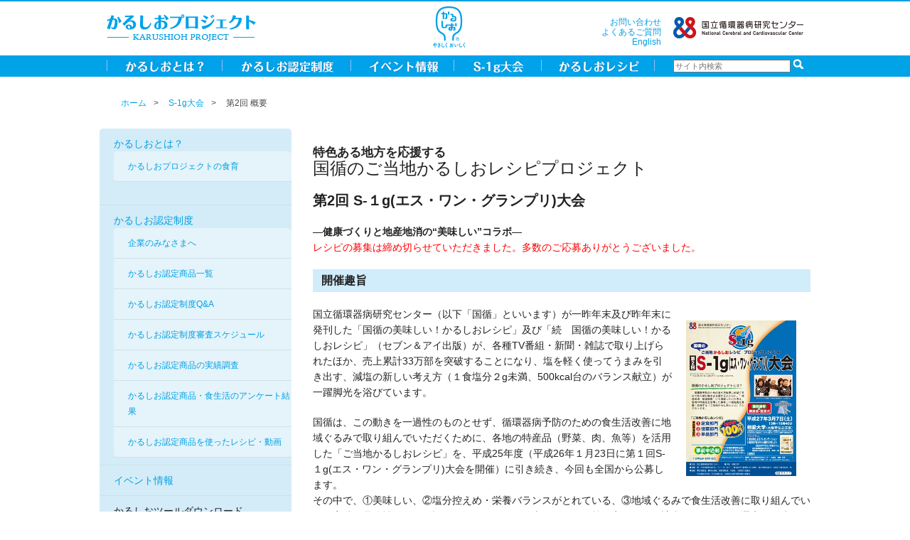

--- FILE ---
content_type: text/html; charset=UTF-8
request_url: https://www.ncvc.go.jp/karushio/s-1g/2014/
body_size: 26946
content:
<!DOCTYPE html>
<html lang="ja">
<head>
<script type="text/javascript">
(function(){
window["loaderConfig"] = "/TSPD/?type=20";
})();

</script>

<script type="text/javascript" src="/TSPD/?type=18"></script>

<APM_DO_NOT_TOUCH>

<script type="text/javascript">
(function(){
window.FglO=!!window.FglO;try{(function(){(function zl(){var l=!1;function O(l){for(var O=0;l--;)O+=s(document.documentElement,null);return O}function s(l,O){var _="vi";O=O||new S;return LI(l,function(l){l.setAttribute("data-"+_,O.Z$());return s(l,O)},null)}function S(){this.jZ=1;this.oz=0;this.Ll=this.jZ;this.Io=null;this.Z$=function(){this.Io=this.oz+this.Ll;if(!isFinite(this.Io))return this.reset(),this.Z$();this.oz=this.Ll;this.Ll=this.Io;this.Io=null;return this.Ll};this.reset=function(){this.jZ++;this.oz=0;this.Ll=this.jZ}}var _=!1;
function II(l,O){var s=document.createElement(l);O=O||document.body;O.appendChild(s);s&&s.style&&(s.style.display="none")}function jI(O,s){s=s||O;var S="|";function II(l){l=l.split(S);var O=[];for(var s=0;s<l.length;++s){var _="",jI=l[s].split(",");for(var oI=0;oI<jI.length;++oI)_+=jI[oI][oI];O.push(_)}return O}var jI=0,LI="datalist,details,embed,figure,hrimg,strong,article,formaddress|audio,blockquote,area,source,input|canvas,form,link,tbase,option,details,article";LI.split(S);LI=II(LI);LI=new RegExp(LI.join(S),
"g");while(LI.exec(O))LI=new RegExp((""+new Date)[8],"g"),l&&(_=!0),++jI;return s(jI&&1)}function LI(l,O,s){(s=s||_)&&II("div",l);l=l.children;var S=0;for(var jI in l){s=l[jI];try{s instanceof HTMLElement&&(O(s),++S)}catch(LI){}}return S}jI(zl,O)})();var JI=44;
try{var lI,zI,sI=J(361)?0:1,Zl=J(627)?0:1,sl=J(748)?0:1,Sl=J(453)?0:1,_l=J(634)?0:1,IL=J(769)?0:1;for(var iI=(J(628),0);iI<zI;++iI)sI+=J(455)?1:2,Zl+=J(147)?1:2,sl+=(J(160),2),Sl+=J(524)?1:2,_l+=(J(926),2),IL+=(J(382),3);lI=sI+Zl+sl+Sl+_l+IL;window.ll===lI&&(window.ll=++lI)}catch(jj){window.ll=lI}var lj=!0;function L(I){var l=arguments.length,O=[];for(var s=1;s<l;++s)O.push(arguments[s]-I);return String.fromCharCode.apply(String,O)}
function Lj(I){var l=78;!I||document[L(l,196,183,193,183,176,183,186,183,194,199,161,194,175,194,179)]&&document[L(l,196,183,193,183,176,183,186,183,194,199,161,194,175,194,179)]!==z(l,196,183,193,183,176,186,179)||(lj=!1);return lj}function z(I){var l=arguments.length,O=[],s=1;while(s<l)O[s-1]=arguments[s++]-I;return String.fromCharCode.apply(String,O)}function Z(I,l){I+=l;return I.toString(36)}function Zj(){}Lj(window[Zj[Z(1086810,JI)]]===Zj);
Lj(typeof ie9rgb4!==z(JI,146,161,154,143,160,149,155,154));Lj(RegExp("\x3c")[L(JI,160,145,159,160)](function(){return"\x3c"})&!RegExp(L(JI,164,95,144))[Z(1372161,JI)](function(){return"'x3'+'d';"}));
var Sj=window[z(JI,141,160,160,141,143,148,113,162,145,154,160)]||RegExp(z(JI,153,155,142,149,168,141,154,144,158,155,149,144),Z(-26,JI))[L(JI,160,145,159,160)](window["\x6e\x61vi\x67a\x74\x6f\x72"]["\x75\x73e\x72A\x67\x65\x6et"]),_j=+new Date+(J(648)?460016:6E5),IJ,JJ,LJ,OJ=window[z(JI,159,145,160,128,149,153,145,155,161,160)],zJ=Sj?J(147)?44334:3E4:J(259)?6991:6E3;
document[z(JI,141,144,144,113,162,145,154,160,120,149,159,160,145,154,145,158)]&&document[L(JI,141,144,144,113,162,145,154,160,120,149,159,160,145,154,145,158)](L(JI,162,149,159,149,142,149,152,149,160,165,143,148,141,154,147,145),function(I){var l=49;document[z(l,167,154,164,154,147,154,157,154,165,170,132,165,146,165,150)]&&(document[L(l,167,154,164,154,147,154,157,154,165,170,132,165,146,165,150)]===Z(1058781934,l)&&I[z(l,154,164,133,163,166,164,165,150,149)]?LJ=!0:document[L(l,167,154,164,154,
147,154,157,154,165,170,132,165,146,165,150)]===z(l,167,154,164,154,147,157,150)&&(IJ=+new Date,LJ=!1,ZJ()))});function ZJ(){if(!document[z(66,179,183,167,180,187,149,167,174,167,165,182,177,180)])return!0;var I=+new Date;if(I>_j&&(J(120)?894969:6E5)>I-IJ)return Lj(!1);var l=Lj(JJ&&!LJ&&IJ+zJ<I);IJ=I;JJ||(JJ=!0,OJ(function(){JJ=!1},J(37)?1:0));return l}ZJ();var sJ=[J(428)?9019700:17795081,J(700)?2147483647:27611931586,J(533)?1241554412:1558153217];
function Il(I){var l=74;I=typeof I===Z(1743045602,l)?I:I[L(l,190,185,157,190,188,179,184,177)](J(350)?41:36);var O=window[I];if(!O||!O[z(l,190,185,157,190,188,179,184,177)])return;var s=""+O;window[I]=function(I,l){JJ=!1;return O(I,l)};window[I][z(l,190,185,157,190,188,179,184,177)]=function(){return s}}for(var Jl=(J(572),0);Jl<sJ[L(JI,152,145,154,147,160,148)];++Jl)Il(sJ[Jl]);Lj(!1!==window[L(JI,114,147,152,123)]);window.oJ=window.oJ||{};window.oJ.LIi="[base64]";
function ol(I){var l=+new Date,O;!document[z(62,175,179,163,176,183,145,163,170,163,161,178,173,176,127,170,170)]||l>_j&&(J(441)?731371:6E5)>l-IJ?O=Lj(!1):(O=Lj(JJ&&!LJ&&IJ+zJ<l),IJ=l,JJ||(JJ=!0,OJ(function(){JJ=!1},J(262)?0:1)));return!(arguments[I]^O)}function J(I){return 113>I}(function lL(l){return l?0:lL(l)*lL(l)})(!0);})();}catch(x){}finally{ie9rgb4=void(0);};function ie9rgb4(a,b){return a>>b>>0};

})();

</script>
</APM_DO_NOT_TOUCH>

<script type="text/javascript" src="/TSPD/08c506abbaab200039dbe6fcc7bc8cb7eaed5dc823a319b34182db3ee870c699cbd4cd11faebc83e?type=17"></script>


<!-- Global site tag (gtag.js) - Google Analytics -->
<script async src="https://www.googletagmanager.com/gtag/js?id=UA-22311439-2"></script>
<script>
  window.dataLayer = window.dataLayer || [];
  function gtag(){dataLayer.push(arguments);}
  gtag('js', new Date());

  gtag('config', 'UA-22311439-2');
</script>

<!-- Google tag (gtag.js) -->
<script async src="https://www.googletagmanager.com/gtag/js?id=G-R64TQ4EYTL"></script>
<script>
  window.dataLayer = window.dataLayer || [];
  function gtag(){dataLayer.push(arguments);}
  gtag('js', new Date());

  gtag('config', 'G-R64TQ4EYTL');
</script>

<meta charset="UTF-8">

<meta name="description" content="国立循環器病研究センターのかるしおプロジェクト公式HPです。かるしおプロジェクトは国民の循環器病予防のための食生活改善を目的に、減塩の普及活動、レシピの紹介、かるしお認定制度、お料理コンテスト、イベント活動などを行っています。">
<meta name="keywords" content="かるしおプロジェクト,減塩,高血圧,食事,塩分,国循">

<meta name="viewport" content="width=device-width">
<!--<meta http-equiv="X-UA-Compatible" content="IE=edge">-->

<!-- css -->

<link rel="stylesheet" href="/karushio/style.css" media="all">
<link rel="stylesheet" href="/karushio/style2.css" media="all">
<link rel="stylesheet" href="/karushio/add.css" media="all">
<link rel="stylesheet" href="/karushio/js/slider/slider.css" media="screen">

<script src="/karushio/js/jquery-2.1.3.min.js"></script>
<script src="/karushio/js/ticker.js"></script>
<script src="/karushio/js/jquery.easing.1.3.js"></script>
<script src="/karushio/js/java.js"></script>

<link rel="shortcut icon" type="image/x-icon" href="https://www.ncvc.go.jp/karushio/images/favicon.ico">

<!--[if lt IE 9]>
<script src="/karushio/js/html5shiv.js"></script>
<script src="/karushio/js/jquery-1.11.2.min.js"></script>
<![endif]-->
<!--[if IE 8]>
<link rel="stylesheet" href="/karushio/style-ie8.css" media="all">
<![endif]-->



<title>第2回 概要｜S-1g大会｜かるしおプロジェクト｜国立循環器病研究センター</title>

</head>

<body>

  <div id="container">
    <header>
      <h1><a href="/karushio/" title="かるしおプロジェクト"><img src="/karushio/images/karushioh_project_title.png" width="211" height="64" alt="かるしおプロジェクト KARUSHIOH PROJECT"></a></h1>
      <div class="mark"><a href="/karushio/mark/" title="かるしおマーク"><img src="/karushio/images/karushioh_mark.png" width="51" height="64" alt="国立循環器病研究センター"></a></div>      
      <div class="ncvc">
        <div class="contact_link"><a href="/contact_us.html">お問い合わせ</a><br><a href="/karushio/mark/qa.html">よくあるご質問</a><br><a href="/karushio/salt-reduction/english.html">English</a></div>
        <div class="ncvc_mark"><a href="/" title="国立循環器病研究センター"><img src="/karushio/images/ncvc_logo.png" width="183" height="64" alt="国立循環器病研究センター"></a></div>
      </div>
    </header>

    <menu>
      <nav>
        <ul>
          <li><a href="/karushio/salt-reduction/" title="かるしおとは？" class="left"><img src="/karushio/images/menu01.png"  width="161" alt="かるしおとは？"></a></li>
          <li><a href="/karushio/mark/" title="かるしお認定制度"><img src="/karushio/images/menu02.png" width="180" height="30" alt="かるしお認定制度"></a></li>
          <li><a href="/karushio/event/" title="イベント情報"><img src="/karushio/images/menu03.png" width="144" height="30" alt="イベント情報"></a></li>
        <li><a href="/karushio/s-1g/" title="S-1g大会"><img src="/karushio/images/menu04.png" width="122" height="30" alt="S-1g大会"></a></li>
          <li><a href="/karushio/recipes/" title="かるしおレシピ"><img src="/karushio/images/menu05.png" width="158" height="30" alt="かるしおレシピ"></a></li>
        </ul>
        <div class="search-form">
          <form action="/karushio/search/" id="cse-search-box" class="siteSearch">
            <input type="search" name="q" class="search-words" placeholder="サイト内検索">
            <input type="image" src="/karushio/images/icon14.png" class="searchButton" alt="検索する" name="sa">
          </form>
        </div>
      </nav>
    </menu>


<div id="breadcrumbs">
  <ul>
    <li><a href="/karushio/" title="かるしおプロジェクト - ホーム">ホーム</a></li>
    <li><a href="/karushio/s-1g/" title="S-1g大会">S-1g大会</a></li>
    <li>第2回 概要</li>
  </ul>
</div>

<main>
  
<div id="sidebar">
  <nav>

<ul>
  <li><a href="/karushio/salt-reduction/">かるしおとは？</a>
	<ul>
	 <li><a href="/karushio/salt-reduction/salt-reduction_5300/">かるしおプロジェクトの食育</a></li>
	</ul>
　</li>
  <li><a href="/karushio/mark/">かるしお認定制度</a>
    <ul>
      <li><a href="/karushio/mark/business.html">企業のみなさまへ</a></li>
      <li><a href="/karushio/mark/mark_4577/">かるしお認定商品一覧</a></li>
      <li><a href="/karushio/mark/qa.html">かるしお認定制度Q&amp;A</a></li>
      <li><a href="/karushio/mark/schedule.html">かるしお認定制度審査スケジュール</a></li>
      <li><a href="/karushio/mark/achievement.html">かるしお認定商品の実績調査</a></li>
      <li><a href="/karushio/mark/questionnaire.html">かるしお認定商品・食生活のアンケート結果</a></li>
      <li><a href="/karushio/mark/recipe.html">かるしお認定商品を使ったレシピ・動画</a></li>
    </ul>
  </li>

  <li><a href="/karushio/event/">イベント情報</a>
  </li>

  <li>かるしおツールダウンロード
    <ul>
      <li><a href="/karushio/salt-reduction/backnumber.html">かるしお通信_バックナンバー</a></li>
      <li><a href="/karushio/salt-reduction/pop.html">店頭POP・普及チラシ</a></li>
      <li><a href="/karushio/salt-reduction/pamphlet.html">かるしおパンフレット</a></li>
    </ul>
  </li>

  <li><a href="/karushio/s-1g/">S-1g大会</a>
    <ul>
      <li><a href="/karushio/s-1g/2025/s-1g_8346/">第7回 S-1g大会</a>
      </li>
      <li><a href="/karushio/s-1g/2023/s-1g_6415/">第6回 S-1g大会</a>
      </li>
      <li><a href="/karushio/s-1g/2021/">第5回 S-1g大会</a>
      </li>
      <li><a href="/karushio/s-1g/2019/">第4回 S-1g大会</a>
      </li>
      <li><a href="/karushio/s-1g/2015/">第3回 S-1g大会</a>
      </li>
      <li><a href="/karushio/s-1g/2014/">第2回 S-1g大会</a>
        <ul>
          <li><a href="/karushio/s-1g/2014/requirements.html">募集要項</a></li>
          <li><a href="/karushio/s-1g/2014/schedule.html">審査・スケジュール</a></li>
          <!--<li><a href="/karushio/s-1g/2014/faq.html">Q&amp;A</a></li>-->
          <li><a href="/karushio/s-1g/2014/result.html">結果発表</a></li>
        </ul>
      </li>
      <li><a href="/karushio/s-1g/2013/">第1回 S-1g大会</a>
      </li>
    </ul>
  </li>

  <li><a href="/karushio/recipes/">かるしおレシピ</a>
    <ul>
      <li><a href="/karushio/recipes/book/">かるしおレシピ本</a></li>
      <!--<li><a href="/karushio/news/20201120.html">ロシア病院食向けのかるしおレシピ動画</a></li>-->
      <li><a href="/karushio/recipes/related/recipes_7831/">第6回S-1g大会 受賞レシピ 2023</a></li>
      <li><a href="/karushio/recipes/related/recipes_4467/">第5回S-1g大会 受賞レシピ 2021</a></li>
      <li><a href="/karushio/recipes/s-1g_2019.html">第4回S-1g大会 受賞レシピ 2019</a></li>
      <li><a href="/karushio/recipes/booklet.html">かるしおクックブックレット</a></li>
      <li><a href="/karushio/recipes/spring.html">春レシピ</a></li>
      <li><a href="/karushio/recipes/summer.html">夏レシピ</a></li>
      <li><a href="/karushio/recipes/autumn.html">秋レシピ</a></li>
      <li><a href="/karushio/recipes/winter.html">冬レシピ</a></li>
    </ul>
  </li>
</ul>

  </nav>

  <aside>

  <ul class="static-banner">
    <!-- li><a href="/karushio/s-1g/2019/" target="_blank" ><img src="/karushio/images/s1g.png" alt=""></a></li -->
    <li><a href="/karushio/recipes/booklet.html" target="_blank" onclick="ga('send', 'event', 'かるしおバナー', 'クリック', 'ブックレットサイドバナー', 1);"><img src="/karushio/images/booklet_side_bnr.png" width="270" hight="152" alt="かるしおクックブックレット"></a></li>
    <li><a href="/karushio/salt-reduction/backnumber.html"><img src="/karushio/salt-reduction/images/karushio_vol03.png" width="270" hight="230" alt="かるしお通信 バックナンバー"></a></li>
    <li><a href="/karushio/event/" onclick="ga('send', 'event', 'かるしおバナー', 'クリック', 'イベント', 1);"><img src="/karushio/images/bnr-event.png" width="270" hight="230" alt="イベント情報"></a></li>
    <li><a href="/karushio/salt-reduction/pop/" target="_blank" onclick="ga('send', 'event', 'かるしおバナー', 'クリック', 'ポスター', 1);"><img src="/karushio/images/bnr_karushiohposter_download.png" width="270" hight="150" alt="「かるしお」が全国に拡大中！"></a></li>
  </ul>

    <!--<ul class="slider-banner">
      <li><a href=""><img src="/karushio/images/sponcerd-banner.png" width="234" height="60" alt="SPONCERD"></a></li>
    </ul>-->

<!--      <div class="book-cm"><script src="/karushio/js/book-cm.js"></script></div>
-->

  </aside>
</div>


  <div class="content">
    <article>

<p><strong><big>特色ある地方を応援する</big></strong><big><big><big><br />国循のご当地かるしおレシピプロジェクト</big></big></big></p>
<strong><big><big>
<p>第2回 S-１g(エス・ワン・グランプリ)大会</p></big></big></strong>
<strong>―健康づくりと地産地消の&ldquo;美味しい&rdquo;コラボ―</strong><br />
<span style="color: red;">レシピの募集は締め切らせていただきました。多数のご応募ありがとうございました。</span></strong>
          <section>
            <h3>開催趣旨</h3>
            <div class="image-right"><a href="/karushio/s-1g/2014/s-1g_2014.pdf"target="_blank"rel="noopener"><img src="/karushio/s-1g/2014/s-1g_2014.jpg"width="155"height"220"alt="S-1g大会2014"></a></div>
            <p>国立循環器病研究センター（以下「国循」といいます）が一昨年末及び昨年末に発刊した「国循の美味しい！かるしおレシピ」及び「続　国循の美味しい！かるしおレシピ」（セブン＆アイ出版）が、各種TV番組・新聞・雑誌で取り上げられたほか、売上累計33万部を突破することになり、塩を軽く使ってうまみを引き出す、減塩の新しい考え方（１食塩分２g未満、500kcal台のバランス献立）が一躍脚光を浴びています。</p>
            <p>国循は、この動きを一過性のものとせず、循環器病予防のための食生活改善に地域ぐるみで取り組んでいただくために、各地の特産品（野菜、肉、魚等）を活用した「ご当地かるしおレシピ」を、平成25年度（平成26年１月23日に第１回S-１g(エス・ワン・グランプリ)大会を開催）に引き続き、今回も全国から公募します。<br>その中で、①美味しい、②塩分控えめ・栄養バランスがとれている、③地域ぐるみで食生活改善に取り組んでいる（実績や具体性があれば評価ポイントはさらに上がります）等一定の要件に該当するレシピを選定・発表し、そのレシピと関連料理・食材を全国規模で推奨させていただきます。</p>
            <p>国循は、本プロジェクトを通じて、地域主導で循環器病予防に取り組む動きを支援するとともに、地産地消・地域振興にも貢献したいと考えています。</p>
          </section>
          <section id="examination">
            <h3>審査・賞金・スケジュール</h3>
            <p>●応募期間：平成26年8月～11月30日（日）</p>
            <p>●一次選考（書類審査）：平成27年1月 多数の応募作品から20作品程度に絞ります。</p>
            <p>●最終選考（実技審査・賞金と賞状の授与）：平成27年3月7日（土）</p>
            <p>●大会名：第２回S-１g(エス・ワン・グランプリ)大会（会場：大阪府大阪市 相愛大学）</p>
            <p>※審査委員には、小松龍史氏（公益社団法人日本栄養士会 会長）、大谷紀美子氏（相愛学園長）、橋本信夫（国立循環器病研究センター理事長）その他を予定。<br>賞金・賞状としては、グランプリ：賞金100万円（1者）のほか各種賞金・賞状を用意（賞金総額200万円超を予定）。<br>一次選考作品には、漏れなく「優秀賞」を授与します。</p>
            <p>※"Salt（塩）を1食1g減らそう（-１g）"を表したもの。<br>国民が1日3g（1g×3食）の塩分を減らすと、血圧が2～3mmHg下がり、脳卒中や心筋梗塞等の循環器病での死亡が年に2～3万人減ると推計されます。</p>
          </section>
          <section>
            <h3>事務局・お問い合わせ先</h3>
            <p>「ご当地かるしおレシピプロジェクト」事務局<br>国立循環器病研究センター広報係　岡崎・中野<br>Eメール：&#115;&#49;&#103;&#112;&#64;&#109;&#108;&#46;&#110;&#99;&#118;&#99;&#46;&#103;&#111;&#46;&#106;&#112;　Tel:06-6833-5012(代表)</p>
          </section>
          <section>
            <h3>主催</h3>
            <p>国立循環器病研究センター</p>
          </section>
          <section>
            <h3>共催</h3>
            <p>相愛大学</p>
          </section>
          <section>
            <h3>協賛</h3>
            <p>第一生命保険株式会社、株式会社イトーヨーカドー、株式会社三菱東京UFJ銀行、富士通株式会社、<br>大阪ガス株式会社、他</p>
          </section>
          <section>
            <h3>後援</h3>
            <p>厚生労働省、農林水産省、経済産業省、大阪府、大阪商工会議所、日本高血圧学会、日本栄養士会、<br>全国国立病院管理栄養士協議会</p>
          </section>
      <p class="update">最終更新日 2021年10月05日</p>
    </article>
  </div>
</main>


  <div id="section04">
    <div class="content">

      <div id="three_block3">
        <img src="/karushio/images/footer_button1.png" width="308" height="189" alt="国循のかるしおのレシピ本" usemap="#ImageMap1">
        <img src="/karushio/images/footer_button2.png" width="308" height="189"  alt="企業のみなさまへ：「かるしお」で国循とコラボしませんか？" style="margin-left:20px;margin-right:20px;" usemap="#ImageMap2"></a>
        <img src="/karushio/images/footer_button3.png" width="308" height="189" alt="季節のかるしおレシピ" usemap="#ImageMap3">
      </div>
      <map name="ImageMap1">
        <area href="/karushio/recipes/" alt="国循のかるしおレシピシリーズはこちら" title="国循のかるしおレシピシリーズはこちら" shape="rect" coords="49,161,266,187">
      </map>
      <map name="ImageMap2">
        <area href="/karushio/mark/" alt="かるしお認定制度とは" title="かるしお認定制度とは" shape="rect" coords="154,104,295,134">
        <area href="/karushio/mark/business.html" alt="認定マークのメリット" title="認定マークのメリット" shape="rect" coords="154,146,294,176">
      </map>
      <map name="ImageMap3">
        <area href="/karushio/recipes/spring.html" alt="春" title="春" shape="circle" coords="79,158,20">
        <area href="/karushio/recipes/summer.html" alt="夏" title="夏" shape="circle" coords="129,158,20">
        <area href="/karushio/recipes/autumn.html" alt="秋" title="秋" shape="circle" coords="180,158,20">
        <area href="/karushio/recipes/winter.html" alt="冬" title="冬" shape="circle" coords="230,158,20">
      </map>


      <article id="news_list">
        <h2>新着情報</h2>
        <ul>
          <li>
            <time>2025年07月23日</time><br>
            <a href="https://www.ncvc.go.jp/karushio/news/news_8785/">日本食糧新聞のおいしい減塩特集2025　”かるしお”について紹介されました！</a>
          </li>
          <li>
            <time>2025年07月14日</time><br>
              <a href="/karushio/event/event_8694/">大阪・関西万博　TEAM EXPO パビリオンにて 展示及びステージ発表に参加しました！</a>
            </li>
          <li>
            <time>2025年03月10日</time><br>
              <a href="https://www.ncvc.go.jp/karushio/mark/recipe/">かるしお認定商品を使ったレシピを公開しました！</a>
            </li>
          <li>
            <time>2025年03月07日</time><br>
              <a href="/karushio/salt-reduction/salt-reduction_8376/">大阪・関西万博2025 TEAM EXPOに「かるしお®プロジェクト」が出展します！</a>
            </li>
          <li>
            <time>2024年12月03日</time><br>
              <a href="/karushio/event/event_8198/">第4回 かるしお®サミット 開催しました！</a>
            </li>
          <li>
            <time>2024年10月11日</time><br>
            <a href="https://www.ncvc.go.jp/karushio/news/news_7933/">健都ライブラリー健康医療講座で「塩と健康のおはなし」の講座を開催しました。</a>
          </li>
          <li>
            <time>2024年10月09日</time><br>
            <a href="https://www.ncvc.go.jp/karushio/news/news_7916/">にこにこすいた祭りでかるしお釣りゲームを開催しました。</a>
          </li>
          <li>
            <time>2024年08月21日</time><br>
            <a href="https://www.ncvc.go.jp/karushio/news/news_7882/">日本食糧新聞のかるしおの特集号がダウンロードできます！</a>
          </li>
          <li>
            <time>2024年08月19日</time><br>
            <a href="https://www.ncvc.go.jp/karushio/news/news_7873/">日本物流新聞に災害時の減塩についてかるしおが紹介されました！</a>
          </li>
          <li>
            <time>2024年08月19日</time><br>
            <a href="https://www.ncvc.go.jp/karushio/news/news_7866/">第6回S-1g大会の金賞レシピ(鶏ささみ〜秋の味覚ソース)が病院食で提供されました！</a>
          </li>
        </ul>

        <div class="archives"><a href="/karushio/news/" title="記事一覧">記事一覧</a></div>
        <!-- <div class="rss"><a href="/karushio/news/atom.xml" title="RSS Feed"><img src="/karushio/images/rss.png" width="24" height="24" alt="RSS Feed"></a></div> -->
      </article>
  
	  </div><!-- / .content -->


    <div class="message"><img src="/karushio/sp/images/footer_image.png" alt="かるしおプロジェクトは、循環器病予防のための食生活改善を目的に、「塩を軽く使ってうまみを引き出す、減塩の新しい考え方」を一般に広めるための国立循環器病研究センターの取り組みです" width="910" height="430"></div>

  </div><!-- / #section04 -->

    <footer>
      <div class="content">
        <nav>
          <ul>
          <li><a href="/karushio/salt-reduction/" title="かるしおとは？">かるしおとは？</a></li>
            <li><a href="/karushio/mark/" title="かるしお認定制度">かるしお認定制度</a></li>
            <li><a href="/karushio/event/" title="かるしお認定制度">イベント情報</a></li>
            <li><a href="/karushio/s-1g/" title="S-1g大会">S-1g大会</a></li>
            <li class="line_end"><a href="/karushio/recipes/" title="かるしおレシピ">かるしおレシピ</a></li>
          </ul>
          <ul>
            <li><a href="/notice.html" title="このサイトの利用について">このサイトの利用について</a></li>
            <li><a href="/privacy_policy.html" title="プライバシーポリシー">プライバシーポリシー</a></li>
            <li class="line_end"><a href="/contact_us.html" title="サイトに関するお問い合わせ">サイトに関するお問い合わせ</a></li>
          </ul>
        </nav>
      
      <div id="credit">&copy; National Cerebral and Cardiovascular Center All rights reserved.</div>
      </div>
    </footer>

  </div><!-- / #section02 -->

<div id="pagetop"><a href="#"><img src="/karushio/images/pagetop.png" width="90" height="90" alt="PageTop"></a></div>

<!-- library -->
<script src="/karushio/js/smooth-scroll.js"></script>
<script src="/karushio/js/slider/slider.js"></script>

<!-- 共通js -->
<script src="/assets/js/karusio.js"></script>


</body>
</html>

--- FILE ---
content_type: text/html
request_url: https://www.ncvc.go.jp/TSPD/?type=20
body_size: 5830
content:
<!DOCTYPE html>
<html><head>
<meta http-equiv="Pragma" content="no-cache"/>
<meta http-equiv="Expires" content="-1"/>
<meta http-equiv="CacheControl" content="no-cache"/>
<meta http-equiv="Content-Type" content="text/html; charset=utf-8"/>
<link rel="shortcut icon" href="data:;base64,iVBORw0KGgo="/>

<script type="text/javascript">
(function(){
window["bobcmn"] = "101111111110102000000052000000052000000062000000002480b8e2b20000009620000000020000000230000000030000003ahttps%3a%2f%2fwww.ncvc.go.jp%2fkarushio%2fs%2d1g%2f2014%2f300000006/TSPD/[base64]";

window.FglO=!!window.FglO;try{(function(){(function(){var I={decrypt:function(I){try{return JSON.parse(function(I){I=I.split("l");var l="";for(var O=0;O<I.length;++O)l+=String.fromCharCode(I[O]);return l}(I))}catch(O){}}};return I={configuration:I.decrypt("[base64]")}})();
var JI=44;try{var lI,zI,sI=J(819)?0:1;for(var iI=(J(30),0);iI<zI;++iI)sI+=(J(154),3);lI=sI;window.ll===lI&&(window.ll=++lI)}catch(jj){window.ll=lI}var lj=!0;function L(I){var l=arguments.length,O=[];for(var s=1;s<l;++s)O.push(arguments[s]-I);return String.fromCharCode.apply(String,O)}
function Lj(I){var l=54;!I||document[z(l,172,159,169,159,152,159,162,159,170,175,137,170,151,170,155)]&&document[L(l,172,159,169,159,152,159,162,159,170,175,137,170,151,170,155)]!==z(l,172,159,169,159,152,162,155)||(lj=!1);return lj}function Z(I,l){I+=l;return I.toString(36)}function Zj(){}Lj(window[Zj[Z(1086810,JI)]]===Zj);Lj(typeof ie9rgb4!==Z(1242178186155,JI));Lj(RegExp("\x3c")[Z(1372161,JI)](function(){return"\x3c"})&!RegExp(Z(42845,JI))[Z(1372161,JI)](function(){return"'x3'+'d';"}));
var Sj=window[z(JI,141,160,160,141,143,148,113,162,145,154,160)]||RegExp(z(JI,153,155,142,149,168,141,154,144,158,155,149,144),Z(-26,JI))[Z(1372161,JI)](window["\x6e\x61vi\x67a\x74\x6f\x72"]["\x75\x73e\x72A\x67\x65\x6et"]),_j=+new Date+(J(617)?891266:6E5),IJ,JJ,LJ,OJ=window[z(JI,159,145,160,128,149,153,145,155,161,160)],zJ=Sj?J(948)?31832:3E4:J(565)?6170:6E3;
document[z(JI,141,144,144,113,162,145,154,160,120,149,159,160,145,154,145,158)]&&document[z(JI,141,144,144,113,162,145,154,160,120,149,159,160,145,154,145,158)](z(JI,162,149,159,149,142,149,152,149,160,165,143,148,141,154,147,145),function(I){var l=26;document[L(l,144,131,141,131,124,131,134,131,142,147,109,142,123,142,127)]&&(document[L(l,144,131,141,131,124,131,134,131,142,147,109,142,123,142,127)]===Z(1058781957,l)&&I[L(l,131,141,110,140,143,141,142,127,126)]?LJ=!0:document[L(l,144,131,141,131,
124,131,134,131,142,147,109,142,123,142,127)]===z(l,144,131,141,131,124,134,127)&&(IJ=+new Date,LJ=!1,ZJ()))});function z(I){var l=arguments.length,O=[],s=1;while(s<l)O[s-1]=arguments[s++]-I;return String.fromCharCode.apply(String,O)}function ZJ(){if(!document[L(16,129,133,117,130,137,99,117,124,117,115,132,127,130)])return!0;var I=+new Date;if(I>_j&&(J(745)?751953:6E5)>I-IJ)return Lj(!1);var l=Lj(JJ&&!LJ&&IJ+zJ<I);IJ=I;JJ||(JJ=!0,OJ(function(){JJ=!1},J(651)?0:1));return l}ZJ();
var sJ=[J(268)?17735236:17795081,J(979)?2147483647:27611931586,J(932)?2147483647:1558153217];function Il(I){var l=68;I=typeof I===Z(1743045608,l)?I:I[L(l,184,179,151,184,182,173,178,171)](J(103)?36:33);var O=window[I];if(!O||!O[L(l,184,179,151,184,182,173,178,171)])return;var s=""+O;window[I]=function(I,l){JJ=!1;return O(I,l)};window[I][z(l,184,179,151,184,182,173,178,171)]=function(){return s}}for(var Jl=(J(697),0);Jl<sJ[Z(1294399161,JI)];++Jl)Il(sJ[Jl]);Lj(!1!==window[z(JI,114,147,152,123)]);
window.oJ=window.oJ||{};window.oJ.Sz="[base64]";function ol(I){var l=+new Date,O;!document[L(8,121,125,109,122,129,91,109,116,109,107,124,119,122,73,116,116)]||l>_j&&(J(347)?787435:6E5)>l-IJ?O=Lj(!1):(O=Lj(JJ&&!LJ&&IJ+zJ<l),IJ=l,JJ||(JJ=!0,OJ(function(){JJ=!1},J(712)?0:1)));return!(arguments[I]^O)}function J(I){return 113>I}(function Ol(l){l&&"number"!==typeof l||("number"!==typeof l&&(l=1E3),l=Math.max(l,1),setInterval(function(){Ol(l-10)},l))})(!0);})();}catch(x){}finally{ie9rgb4=void(0);};function ie9rgb4(a,b){return a>>b>>0};

})();

</script>

<script type="text/javascript" src="/TSPD/08c506abbaab200039dbe6fcc7bc8cb7eaed5dc823a319b34182db3ee870c699cbd4cd11faebc83e?type=11"></script>

<script type="text/javascript">
(function(){
window["blobfp"] = "[base64]";window["slobfp"] = "087f682a720b1000c412639290870840b864142b6779e8ea";


})();

</script>

<script type="text/javascript" src="/TSPD/08c506abbaab200039dbe6fcc7bc8cb7eaed5dc823a319b34182db3ee870c699cbd4cd11faebc83e?type=12"></script>
<noscript>Please enable JavaScript to view the page content.<br/>Your support ID is:                    0.</noscript>
</head><body>
</body></html>

--- FILE ---
content_type: text/html
request_url: https://www.ncvc.go.jp/TSPD/08c506abbaab2800106744d24316d325cbb4221d25ee8e58398905ac870a59db2f14af49812d1a665b6e85b62b904289?type=13
body_size: 566
content:
[base64]

--- FILE ---
content_type: text/css
request_url: https://www.ncvc.go.jp/karushio/style.css
body_size: 31909
content:
@charset "utf-8";



/********** Common **********/



/*===Basic===*/

* {
  font-family: 'メイリオ', Meiryo, 'ヒラギノ角ゴ Pro W3', 'Hiragino Kaku Gothic ProN', 'ＭＳ Ｐゴシック', 'MS PGothic', Verdana, Arial, Helvetica, sans-serif;
  -webkit-text-size-adjust: none;
}

::-moz-selection { background: #EFEFE2; color: #000000; text-shadow: none;}
::selection { background: #EFEFE2; color: #000000; text-shadow: none;}

p {
  margin: 20px 0;
}
input, select {
  position: relative;
  top: 2px;
  margin: 2px 0 0 0;
}
textarea {
  width: 98%;
  margin: 4px 0 0 0;
}
html, body {
  height: 100%;
}
body {
  background-color: #FFFFFF;
  text-align: center;
  margin: 0 auto;
  padding: 0;
  font-size: 14px;
  line-height: 160%;
  color: #222222;
  border-top: 2px solid #029FE8;
}
ul, li {
  margin: 0;
  padding: 0;
  list-style: none;
}
h1, h2, h3, h4, h5, h6 {
  font-weight: bold;
  font-style: normal;
  clear: both;
}
a {
  text-decoration: none;
  color: #009FE5;
  background: none;
  transition: all 0.3s;
}
a:hover {
  text-decoration: none;
  color: #F0B80C;
  transition: all 0.3s;
}
a img {
  border: none;
  transition: opacity 0.5s;
}
a:hover img {
  opacity: 0.5;
  filter: alpha(opacity=50);
  transition: opacity 0.5s;
}
img {
  vertical-align: middle;
}
strong, em {
  font-style: normal;
  font-weight: bold;
}
small {
  font-size: 10px;
  color: #555555;
}
address {
  font-style: normal;
  font-weight: normal;
}
.center {
  text-align: center;
  margin: 0 auto;
}
.left {
  text-align: left;
}
.right {
  text-align: right;
}



/*Container*/

#container {
  clear: both;
  width: 100%;
  min-width: 1010px;
  text-align: center;
  margin: 0 auto 0 auto;
  min-height: 100%;
  height: auto !important;
  position: relative;
  height: 100%;
  overflow: hidden;
  background-image: url("images/background-pattern03.png");
  background-repeat: repeat-x;
  background-position: center bottom;
}



/*===Header===*/

header {
  clear: both;
  text-align: left;
  margin: 0 auto;
  padding: 0;
  width: 980px;
  height: 170px;
  display: table;
  background-image: url("images/background-image01.png");
  background-repeat: no-repeat;
  background-position: right top;
}
header h1 {
  display: table-cell;
  margin: 0;
  padding: 0 20px 0 0;
  font-size: 14px;
  vertical-align: middle;
}
header .ncvc {
  text-align: right;
  margin: 7px 0;
}
header nav {
  border-top: 1px dotted #029FE8;
  border-bottom: 1px dotted #029FE8;
  margin: 0;
  padding: 0;
  width: 100%;
}
header nav ul {
  margin: 0;
  padding: 0;
  display: table;
}
header nav ul li {
  margin: 0;
  padding: 0;
  display: table-cell;
  vertical-align: middle;
  text-align: center;
  width: 25%;
}
header nav ul li a {
  display: block;
  padding: 15px;
}
.fixed {
  position: fixed;
  top: 0;
  left: 0;
  z-index: 9999;
  border-top: none;
  background-color: rgba(223,244,242,0.8);
}
.fixed:after {
  content: url("images/logo-small.png");
  position: absolute;
  right: 15px;
  top: 5px;
}



/*Footer*/
/*
footer {
  clear: both;
  width: 980px;
  text-align: left;
  margin: 0 auto;
  padding: 40px 0 0 0;
  overflow: hidden;
  position: relative;
  display: table;
}
footer h1 {
  display: table-cell;
  margin: 0;
  padding: 0 20px 0 0;
  font-size: 14px;
  vertical-align: middle;
}
footer .content {
  display: table-cell;
  width: 100%;
}
footer .content .search-form {
  margin: 0;
  padding: 0;
  text-align: right;
}
footer .content .search-form form {
  margin: 0;
  padding: 0;
}
footer .content .search-form .search-words {
  border: 1px solid #029FE8;
  color: #555555;
  background-color: #FFFFFF;
  width: 200px;
  font-size: 12px;
  padding: 2px;
}
footer .content .search-form .search-button {
  padding: 4px;
  vertical-align: middle;
  background-color: #FFFFFF;
  font-weight: bold;
  cursor: pointer;
  transition: all 0.3s;
}
footer .content .search-form .search-button:hover {
  opacity: 0.5;
  filter: alpha(opacity=50);
  transition: opacity 0.5s;
  transition: all 0.3s;
}
footer .content p {
  letter-spacing: 0.1em;
}
footer .content p strong {
  color: #009FE5;
  font-weight: normal;
}
footer .content p em {
  color: #F0B80D;
  font-weight: normal;
}
footer .content nav {
  display: table;
  width: 100%;
  border-top: 1px dotted #029FE8;
  margin: 0;
  padding: 15px 0 0 0;
}
footer .content nav .ncvc {
  display: table-cell;
  text-align: left;
}
footer .content nav ul {
  display: table-cell;
  margin: 0;
  padding: 0;
  text-align: right;
}
footer .content nav ul li {
  margin: 0 0 0 10px;
  padding: 0 0 0 10px;
  display: inline;
  font-size: 12px;
  border-left: 1px solid #AAAAAA;
}
footer .content nav ul li:first-child {
  border: none;
}
footer .content nav ul li a {
  color: #222222;
}
footer .content nav ul li a:hover {
  color: #AAAAAA;
}
footer .content #credit {
  text-align: right;
  margin: 5px 0;
}
footer .content #credit small {
  font-family: Courier;
}
*/


/*PageTop*/

#pagetop {
  position: fixed;
  bottom: 20px;
  right: 5px;
  text-align: right;
  display: block;
  z-index: 8888;
}
#pagetop a {
  padding: 15px 0 15px 15px;
  /*background-color: #80CFF3;
  border-top-left-radius: 20px;
  border-bottom-left-radius: 20px;*/
  vertical-align: middle;
  display: block;
}
#pagetop a:hover {
 /* background-color: #009FE5;*/
}
#pagetop a:hover img {
  opacity: 1;
  filter: alpha(opacity=100);
}



/********** Contents **********/



/*Home(section01)*/
/*
#section01 {
  width: 100%;
  min-width: 1010px;
  margin: 0 auto;
  padding: 0;
  text-align: center;
  background-color: #009FE5;
  border-top: 15px solid #80CFF3;
  border-bottom: 15px solid #80CFF3;
  height: 400px;
}
#section01 .content {
  width: 980px;
  margin: 0 auto;
  padding: 0;
  text-align: left;
  position: relative;
}
#section01 .content #main-text {
  float: left;
  margin: 0 0 -40px;
  padding-top: 34px;
  position: relative;
  z-index: 30;
}
#section01 .content #main-image {
  margin: 0;
  position: absolute;
  top: 0;
  left: -50px;
  z-index: 20;
}
#section01 .content #button-whatsnew {
  width: 160px;
  height: 120px;
  text-align: center;
  border-radius: 50%;
  background-color: #009FE5;
  position: absolute;
  top: -45px;
  right: 0;
  z-index: 20;
}
#section01 .content #button-whatsnew a {
  display: block;
  background-image: url("images/icon03.png");
  background-repeat: no-repeat;
  background-position: 118px 29px;
  padding: 22px 0 0 0;
  color: #FFFFFF;
  letter-spacing: 0.1em;
  font-size: 16px;
}
#section01 .content #button-whatsnew a:hover {
  color: #F0B80C;
}
#section01 .content .quiz {
  width: 690px;
  height: 90px;
  border: 10px solid #FFFFFF;
  border-radius: 10px;
  background-color: #DFF4F2;
  margin: 0 0 0 270px;
  position: relative;
  top: -45px;
  right: 0;
  z-index: 40;
  background-image: url("images/quiz-title.png");
  background-repeat: no-repeat;
  background-position: 20px 5px;
}
#section01 .content .quiz .slider-quiz {
  margin: 0;
  padding: 50px 180px 0 0;
}
#section01 .content .quiz .slider-quiz li {
  font-size: 18px;
  font-weight: bold;
  color: #009FE5;
}
#section01 .content .quiz .slider-quiz li:before {
  content: url("images/icon04.png");
  margin: 0 5px 0 20px;
}
#section01 .content .quiz #button-salt-reduction {
  vertical-align: middle;
  padding: 20px;
  position: absolute;
  right: 0;
  top: 15px;
}
#section01 .content .quiz #button-salt-reduction a {
  border-radius: 50%;
  vertical-align: middle;
  padding: 20px;
  text-align: center;
  font-size: 15px;
  font-weight: bold;
  letter-spacing: 0.1em;
  color: #FFFFFF;
  background-color: #FFBF00;
  border: 5px solid #FFFFFF;
}
#section01 .content .quiz #button-salt-reduction a:hover {
  background-color: #80CFF3;
}
#section01 .content #s-1g-result-banner {
  width: 530px;
  height: 430px;
  border-radius: 50%;
  background-color: #009FE5;
  position: absolute;
  top: 96px;
  left: -130px;
  z-index: 10;
}
#section01 .content #s-1g-result-banner a img {
  margin: 260px 0 0 130px;
}
#section01 .content .result-link {
	position: relative;
	z-index: 25;
	float: right;
	padding-top: 15px;
}
#section01 .content .result-link .gif-anime {
	float: right;
	clear: both;
}
#section01 .content .result-link .banner {
	position: relative;
	float: right;
	clear: both;
}
#section01 .content .result-link .banner p {
	margin: 0;
}
#section01 .content .result-link .banner .button {
	position: absolute;
	left: 232px;
	top: 83px;
}
*/

/*Home(section02)*/
#section02 {
  width: 100%;
  min-width: 1010px;
  margin: 0 auto;
  padding: 0;
  text-align: center;
  background-color: #FFFFFF;
  height: 490px;
}
#section02 .content {
  width: 980px;
  margin: 0 auto;
  padding: 0;
  text-align: left;
}
#section02 .content h2 {
  color: #019FE7;
  font-size: 18px;
  font-weight: normal;
  letter-spacing: 0.1em;
  margin: 40px auto 0 auto;
  padding: 0;
  text-align: center;
}
#section02 .content .slider-item {
  margin: 10px auto 0 auto;
  padding: 0;
  width: 980px;
  text-align: center;
  border-top: 1px dotted #029FE8;
}
#section02 .content .slider-item li {
  margin: 0 auto;
  padding: 0;
  text-align: center;
}
#section02 .content .slider-item li img {
  margin: 30px auto;
  padding: 0;
  text-align: center;
}
#section02 .content .slider-item li dl {
  margin: 0;
  padding: 10px 0;
  text-align: center;
  background-color: #ECF9F8;
  border-top: 1px dotted #029FE8;
  border-bottom: 1px dotted #029FE8;
  font-size: 12px;
}
#section02 .content .slider-item li dl dt {
  margin: 0 0 5px 0;
  padding: 0;
}
#section02 .content .slider-item li dl dd {
  margin: 0;
  padding: 0;
}
#section02 .content .slider-item li dl dd a {
  background-color: #71CD14;
  color: #FFFFFF;
  border-radius: 4px;
  padding: 2px 34px 2px 46px;
  background-image: url("images/icon07.png");
  background-repeat: no-repeat;
  background-position: 30px 5px;
}
#section02 .content .slider-item li dl dd a:hover {
  background-color: #F4781C;
}
#section02 .content .all-item, #section02 .content .all-item a {
  text-align: right;
  margin: 20px 0 0 0;
  text-decoration: underline;
}
#section02 .content .all-item:before {
  content: url("images/icon06.png");
  margin: 0 5px 0 0;
  position: relative;
  top: -1px;
}


/*Home(section03)*/

#section03 {
  width: 100%;
  min-width: 1010px;
  margin: 0 auto;
  padding: 0;
  text-align: center;
  background-color: #FFFFFF;
  background-image: url("images/background-pattern01.png");
  background-repeat: repeat-x;
  background-position: center top;
  height: 480px;
}
#section03 .content {
  width: 980px;
  margin: 0 auto;
  padding: 60px 0;
  text-align: left;
  display: table;
}
#section03 .content figure {
  color: #676759;
  text-align: center;
  display: table-cell;
  vertical-align: middle;
  width: 320px;
  height: 350px;
}
#section03 .content figure img {
  margin: 0 0 15px 0;
  border: 1px solid #DFE0E1;
  border-radius: 16px;
  background-color: #FFFFFF;
  padding: 8px;
}
#section03 .content article {
  color: #676759;
  display: table-cell;
  vertical-align: middle;
}
#section03 .content article h2 {
  color: #019FE7;
  font-size: 24px;
  font-weight: bold;
  letter-spacing: 0.1em;
  line-height: 160%;
}
#section03 .content article h3 {
  color: #F0B80C;
  font-size: 16px;
  font-weight: bold;
  letter-spacing: 0.1em;
  line-height: 160%;
}
#section03 .content article ul {
  margin: 0;
  padding: 0;
}
#section03 .content article ul li {
  display: inline-block;
}
#section03 .content article ul li a {
  border: 2px solid #029FE8;
  background-color: #4EB7E5;
  color: #FFFFFF;
  font-size: 14px;
  font-weight: bold;
  padding: 12px 30px 12px 50px;
  display: block;
  position: relative;
  z-index: 40;
  margin: -55px 0 0 0;
}
#section03 .content article ul li a:hover {
  border: 2px solid #FFBF00;
  background-color: #F0B80C;
}
#section03 .content article ul li:before {
  content: url("images/icon05.png");
  margin: 0 0 0 10px;
  position: relative;
  z-index: 50;
}



/*Home(section04)*/
/*
#section04 {
  width: 100%;
  min-width: 1010px;
  margin: 0 auto;
  padding: 0;
  text-align: center;
  background-color: #FFFFFF;
  height: 600px;
}
#section04 .content {
  width: 980px;
  margin: 0 auto;
  padding: 40px 0;
  text-align: left;
}
#section04 .content h2 {
  margin: 0;
  padding: 0;
}
#section04 .content #s-1g-2014-information {
  border: 1px solid #029FE8;
  width: 360px;
  float: left;
  vertical-align: top;
}
#section04 .content #s-1g-2014-information h3 {
  margin: 0;
  padding: 0;
}
#section04 .content #s-1g-2014-information #poster {
  float: left;
  margin: 10px;
}
#section04 .content #s-1g-2014-information ul {
  display: table-cell;
  vertical-align: top;
  margin: 0;
  padding: 0;
}
#section04 .content #s-1g-2014-information ul li {
  border-left: 5px solid #FF8000;
  margin: 10px 0 0 0;
  padding: 0 0 0 5px;
}
#section04 .content #s-1g-2014-information ul li a {
  text-decoration: underline;
}
#section04 .content #s-1g-2014-information .sponcer small {
  font-size: 12px;
  color: #686859;
}
#section04 .content #s-1g-past-submissions {
  float: right;
}
#section04 .content #s-1g-past-submissions img {
  margin: -90px 0 0 0;
  border: none;
}
#section04 .content iframe {
  position: relative;
  top: -312px;
  left: 390px;
  border: none;
}
*/


/*Home(section05)*/

#section05 {
  width: 100%;
  min-width: 1010px;
  margin: 0 auto;
  padding: 0;
  text-align: center;
  background-color: #FFFFFF;
  background-image: url("images/background-pattern02.png");
  background-repeat: repeat-x;
  background-position: center top;
  height: 600px;
}
#section05 .content {
  width: 980px;
  margin: 0 auto;
  padding: 40px 0;
  text-align: left;
  display: table;
  border-collapse: separate;
  border-spacing: 20px 0;
}
#section05 .content aside {
  display: table-cell;
  vertical-align: top;
}
#section05 .content aside .book-cm {
  background-color: #FFFFFF;
  border-radius: 5px;
  padding: 20px;
  text-align: center;
}
#section05 .content aside .book-cm img {
  margin: 0 0 5px 0;
}
#section05 .content aside .book-cm cite,
#section05 .content aside .book-cm cite a {
  font-size: 12px;
  color: #F0B80C
}
#section05 .content aside .book-cm .book-data {
  font-size: 12px;
  color: #686859;
  text-align: left;
  background-image: url("images/icon09.png");
  background-repeat: no-repeat;
  background-position: left 16px;
  margin: 0;
  padding: 0 0 0 50px;
}
#section05 .content article {
  display: table-cell;
  vertical-align: top;
}
#section05 .content article h2 {
  margin: 20px 0;
  padding: 0;
}
#section05 .content article .slider-recipe {
  width: 620px;
  margin: 0;
  padding: 0;
  border-spacing: 0;
}
#section05 .content article .slider-recipe li {
  margin: 0;
  padding: 0;
}
#section05 .content article .slider-recipe li .recipe-image {
  display: table-cell;
  vertical-align: top;
}
#section05 .content article .slider-recipe li .recipe-image img {
  border: 7px solid #FFFFFF;
}
#section05 .content article .slider-recipe li .recipe-detail {
  display: table-cell;
  vertical-align: top;
  padding: 0 0 0 10px;
}
#section05 .content article .slider-recipe li .recipe-detail h3 {
  font-size: 14px;
  font-weight: bold;
}
#section05 .content article .slider-recipe li .recipe-detail ul li {
  background-image: url("images/background-pattern04.png");
  background-repeat: repeat-x;
  background-position: center bottom;
  font-size: 12px;
  margin: 5px 0;
}
#section05 .content article .slider-recipe li .recipe-detail ul li:before {
  content: url("images/icon10.png");
  margin: 0 10px;
}
#section05 .content article .slider-recipe li .recipe-detail .recipe-link,
#section05 .content article .slider-recipe li .recipe-detail .recipe-link a {
  text-align: center;
  color: #8C2300;
  text-decoration: underline;
}
#section05 .content article .slider-recipe li .recipe-detail .recipe-link a:hover {
  color: #F0B80C;
}
#section05 .content article .slider-recipe li .recipe-detail p small {
  color: #686859;
}
#section05 .content article .slider-recipe-nav {
  width: 620px;
  margin: 20px 0;
  padding: 20px 20px 0 20px;
  background-image: url("images/background-pattern04.png");
  background-repeat: repeat-x;
  background-position: center top;
}
#section05 .content article .slider-recipe-nav li {
}
#section05 .content article .slider-recipe-nav li img {
  border: 2px solid #FFFFFF;
}
#section05 .content article .search-form {
  margin: 0;
  padding: 0;
  text-align: right;
}
#section05 .content article .search-form form {
  margin: 0;
  padding: 0;
}
#section05 .content article .search-form .search-words {
  border: 1px solid #BBBBBB;
  border-radius: 4px;
  color: #555555;
  background-color: #FFFFFF;
  width: 200px;
  font-size: 12px;
  padding: 2px;
}
#section05 .content article .search-form .search-button {
  padding: 4px;
  vertical-align: middle;
  font-weight: bold;
  cursor: pointer;
  transition: all 0.3s;
}
#section05 .content article .search-form .search-button:hover {
  opacity: 0.5;
  filter: alpha(opacity=50);
  transition: opacity 0.5s;
  transition: all 0.3s;
}



/*Home(section06)*/
/*
#section06 {
  width: 100%;
  min-width: 1010px;
  margin: 0 auto;
  padding: 0;
  text-align: center;
  background-color: #FFFFFF;
}
#section06 .content {
  width: 980px;
  margin: 0 auto;
  padding: 60px 0;
  text-align: left;
  display: table;
  border-collapse: separate;
  border-spacing: 20px 0;
}
#section06 .content article {
  display: table-cell;
  border: 3px solid #80CFF3;
  border-radius: 4px;
  position: relative;
}
#section06 .content article h2 {
  color: #019FE7;
  font-size: 18px;
  font-weight: normal;
  letter-spacing: 0.1em;
  border-bottom: 1px dotted #029FE8;
  margin: 15px;
  padding: 0 0 2px 0;
}
#section06 .content article ul {
  margin: 15px;
  padding: 0;
  min-height: 350px;
}
#section06 .content article ul li {
  margin: 15px 0 0 0;
  padding: 0 0 10px 0;
  border-bottom: 1px dotted #029FE8;
}
#section06 .content article ul li time {
  font-size: 12px;
}
#section06 .content article ul li time:before {
  content: url("images/icon02.png");
  margin: 0 5px 0 0;
  position: relative;
  top: -1px;
}
#section06 .content article .archives {
  position: absolute;
  top: 14px;
  right: 60px;
  text-align: right;
  font-size: 12px;
}
#section06 .content article .archives:before {
  content: url('images/icon02.png');
  margin: 0 5px 0 0;
  position: relative;
  top: -1px;
}
#section06 .content article .rss {
  position: absolute;
  top: 10px;
  right: 15px;
}
#section06 .content aside {
  display: table-cell;
  border: 3px solid #80CFF3;
  border-radius: 4px;
  vertical-align: middle;
  width: 270px;
}
#section06 .content aside .slider-banner {
  margin: 13px;
  padding: 0;
}
*/


/*Subpage(common)*/

#breadcrumbs {
  width: 100%;
  min-width: 1010px;
  border-top: 15px solid #80CFF3;
  background-color: #009FE5;
  color: #FFFFFF;
  text-align: left;
  margin: 0 auto;
  padding: 0;
}
#breadcrumbs ul {
  margin: 0 auto;
  padding: 5px;
  width: 980px;
}
#breadcrumbs ul li, #breadcrumbs ul li a {
  display: inline;
  margin: 0;
  padding: 0;
  color: #FFFFFF;
  font-size: 12px;
}
#breadcrumbs ul li a:hover {
  color: #F0B80C;
}
#breadcrumbs ul li:after {
  content: ">";
  margin: 10px;
}
#breadcrumbs ul li:last-child:after {
  content: " ";
}
main {
  width: 980px;
  margin: 0 auto;
  padding: 30px 0 0 0;
  text-align: center;
  display: table;
}
main #sidebar {
  width: 270px;
  margin: 0 auto;
  padding: 0;
  display: table-cell;
}
main #sidebar nav {
  border: 5px solid #80CFF3;
  border-radius: 10px;
  background-color: #FFFFFF;
  text-align: left;
}
main #sidebar nav ul {
  margin: 0;
  padding: 0;
}
main #sidebar nav ul li {
  margin: 15px;
  padding: 0;
}
main #sidebar nav ul li:before {
  content: url("images/icon12.png");
  margin: 0 5px 0 0;
  float: left;
}
main #sidebar nav ul li a {
  display: block;
  border-bottom: 1px dotted #80CFF3;
  width: 100%;
}
main #sidebar nav ul li ul li a {
  font-size: 12px;
  border: none;
}
main #sidebar nav ul li ul li:before {
  content: "├";
  margin: 0 5px 0 0;
  float: left;
  font-size: 10px;
  font-family: sans-serif;
  color: #676759;
}
main #sidebar nav ul li ul li:last-child:before {
  content: "└";
  margin: 0 5px 0 0;
  float: left;
  font-size: 10px;
  font-family: sans-serif;
  color: #676759;
}
main #sidebar aside {
  margin: 0;
  padding: 0;
  text-align: center;
}
main #sidebar aside .slider-banner {
  margin: 50px 13px;
  padding: 0;
  text-align: center;
}
main #sidebar aside .book-cm {
  margin: 0 auto;
  padding: 0;
  text-align: center;
}
main #sidebar aside .book-cm img {
  margin: 0 0 5px 0;
}
main #sidebar aside .book-cm cite {
  font-size: 12px;
}
main #sidebar aside .book-cm .book-data {
  font-size: 12px;
  color: #686859;
  text-align: left;
  background-image: url("images/icon09.png");
  background-repeat: no-repeat;
  background-position: left 16px;
  margin: 0;
  padding: 0 0 0 50px;
}
main .content {
  width: 680px;
  margin: 0 auto;
  padding: 0 0 0 30px;
  text-align: left;
  display: table-cell;
}
main .content h2 {
  clear: both;
  color: #222222;
  font-size: 22px;
  font-weight: bold;
  letter-spacing: 0.1em;
  border-bottom: 2px solid #009FE5;
  padding: 0 0 2px 0;
  margin: 20px 0;
}
main .content h3 {
  clear: both;
  color: #222222;
  font-size: 16px;
  font-weight: bold;
  padding: 5px 12px;
  margin: 20px 0;
  background-color: #d1ecfa;
}
main .content h4 {
  clear: both;
  color: #222222;
  font-size: 14px;
  font-weight: bold;
  padding: 5px 12px;
  margin: 10px 0;
  background-color: #ebf4f9;
}
main .content .image-left {
 float: left;
 margin: 20px;
}
main .content .image-right {
 float: right;
 margin: 20px;
}
main .content .image-center {
 text-align: center;
 margin: 20px auto;
}
main .content .list-number,
main .content .list-number li {
  list-style-type: decimal;
}
main .content .banner-wide {
  background-color: #009FE5;
  color: #FFFFFF;
  font-size: 16px;
  text-align: center;
  border-radius: 8px;
  margin: 20px auto 0px auto;
  width: 100%;
  display: inline-block;
  letter-spacing: 0.1em;
  height: 90px;
  vertical-align: middle;
  line-height: 580%;
}
main .content .banner-wide a {
  display: block;
  color: #FFFFFF;
  width: 100%;
  height: 90px;
  vertical-align: middle;
}
main .content .banner-wide a:hover {
  background-color: #80CFF3;
  border-radius: 8px;
}
main .content .banner-half {
  background-color: #009FE5;
  color: #FFFFFF;
  font-size: 14px;
  text-align: center;
  border-radius: 8px;
  margin: 20px 5px 15px 5px;
  width: 48%;
  display: inline-block;
  height: 90px;
  vertical-align: middle;
  line-height: 640%;
}
main .content .banner-half a {
  display: block;
  color: #FFFFFF;
  width: 100%;
  height: 90px;
  vertical-align: middle;
}
main .content .banner-half a:hover {
  background-color: #80CFF3;
  border-radius: 8px;
}
main .content .excel a:before {
  content: url('images/icon-excel.png');
  float: left;
  margin: 10px 10px 0 10px;
}
main .content .pdf a:before {
  content: url('images/icon-pdf.png');
  float: left;
  margin: 10px 10px 0 10px;
}


main .content .banner-3 {
  background-color: #009FE5;
  color: #FFFFFF;
  font-size: 14px;
  text-align: center;
  border-radius: 8px;
  margin: 0px 5px 15px 5px;
  width: 30%;
  display: inline-block;
  height: 40px;
  vertical-align: middle;
  line-height: 300%;
}
main .content .banner-3 a {
  display: block;
  color: #FFFFFF;
  width: 100%;
  height: 40px;
  vertical-align: middle;
}
main .content .banner-3 a:hover {
  background-color: #80CFF3;
  border-radius: 8px;
}

/*Subpage(Salt Reduction)*/

main .content .quiz {
  margin: 0;
  padding: 0;
}
main .content .quiz dt {
  margin: 40px 0 20px 0;
  padding: 0;
  font-size: 18px;
  font-weight: bold;
  letter-spacing: 0.1em;
}
main .content .quiz dt:before {
  content: "Q.";
  margin: 0 5px 0 0;
  color: #F4781C;
  font-family: Arial, Helvetica;
  font-size: 40px;
  font-weight: bold;
}
main .content .quiz dd {
  margin: 0;
  padding: 15px;
  border: 2px dotted #80CFF3;
  border-radius: 8px;
}
main .content .quiz dd:before {
  content: "A.";
  margin: 0 5px 0 0;
  color: #009FE5;
  font-family: Arial, Helvetica;
  font-size: 18px;
  font-weight: bold;
}



/*Subpage(Karushio Mark)*/

main .content p em {
  color: #F0B80D;
  font-size: 16px;
  font-weight: bold;
}
main .content .certification-process {
  margin: 10px 0;
  padding: 0;
  overflow: hidden;
}
main .content .certification-process li {
  background-color: #009FE5;
  border: 2px solid #DFF4F2;
  color: #FFFFFF;
  border-radius: 4px;
  margin: 0;
  padding: 5px 10px;
  text-align: center;
  display: inline-block;
}
main .content .certification-process li:after {
  content: "⇒";
  margin: 0 0 0 12px;
}
main .content .certification-process li:first-child {
  background-color: #71CD14;
}
main .content .certification-process li:last-child {
  background-color: #F4781C;
}
main .content .certification-process li:last-child:after {
  content: " ";
  margin: 0;
}



/*Subpage(Recipes)*/

main .content article .slider-recipe {
  width: 680px;
  margin: 0;
  padding: 0;
  border-spacing: 0;
}
main .content article .slider-recipe li {
  margin: 0;
  padding: 0;
}
main .content article .slider-recipe li .recipe-image {
  display: table-cell;
  vertical-align: top;
}
main .content article .slider-recipe li .recipe-image img {
  border: 7px solid #DFDFD0;
}
main .content article .slider-recipe li .recipe-image span {
  position: absolute;
  top: 115px;
  left: 220px;
}
main .content article .slider-recipe li .recipe-image span img {
  border: none;
}
main .content article .slider-recipe li .recipe-detail {
  display: table-cell;
  vertical-align: top;
  padding: 0 0 0 10px;
}
main .content article .slider-recipe li .recipe-detail h3 {
  font-size: 14px;
  font-weight: bold;
  background-color: #FFFFFF;
}
main .content article .slider-recipe li .recipe-detail ul li {
  background-image: url("images/background-pattern04.png");
  background-repeat: repeat-x;
  background-position: center bottom;
  font-size: 12px;
  margin: 5px 0;
}
main .content article .slider-recipe li .recipe-detail ul li:before {
  content: url("images/icon10.png");
  margin: 0 10px;
}
main .content article .slider-recipe li .recipe-detail .recipe-link,
main .content article .slider-recipe li .recipe-detail .recipe-link a {
  text-align: center;
  color: #8C2300;
  text-decoration: underline;
}
main .content article .slider-recipe li .recipe-detail .recipe-link a:hover {
  color: #F0B80C;
}
main .content article .slider-recipe li .recipe-detail p small {
  color: #686859;
}
main .content article .slider-recipe-nav {
  width: 680px;
  margin: 20px 0;
  padding: 20px 20px 0 20px;
  background-image: url("images/background-pattern04.png");
  background-repeat: repeat-x;
  background-position: center top;
}
main .content article .slider-recipe-nav li {
}
main .content article .slider-recipe-nav li img {
  border: 2px solid #DFDFD0;
}
main .content article .search-form {
  margin: 0;
  padding: 0;
  text-align: right;
}
main .content article .search-form form {
  margin: 0;
  padding: 0;
}
main .content article .search-form .search-words {
  border: 1px solid #BBBBBB;
  border-radius: 4px;
  color: #555555;
  background-color: #FFFFFF;
  width: 200px;
  font-size: 12px;
  padding: 2px;
}
main .content article .search-form .search-button {
  padding: 4px;
  vertical-align: middle;
  font-weight: bold;
  cursor: pointer;
  transition: all 0.3s;
}
main .content article .search-form .search-button:hover {
  opacity: 0.5;
  filter: alpha(opacity=50);
  transition: opacity 0.5s;
  transition: all 0.3s;
}
main .content article .recipe ul {
  margin: 20px 0;
  padding: 0;
}
main .content article .recipe ul li {
  display: inline-block;
  font-size: 12px;
  text-align: center;
  margin: 0;
  padding: 0;
}
main .content article .recipe table {
  background-color: #F0F0F0;
  width: 100%;
}
main .content article .recipe table th {
  background-color: #DFF4F2;
  text-align: center;
  font-size: 12px;
}
main .content article .recipe table td {
  background-color: #FFFFFF;
  font-size: 12px;
}



/*Subpage(FAQ)*/

main .content .faq {
  margin: 0;
  padding: 0;
}
main .content .faq dt {
  margin: 40px 0 20px 0;
  padding: 0;
  font-size: 18px;
  font-weight: bold;
  letter-spacing: 0.1em;
}
main .content .faq dt:before {
  content: "Q.";
  margin: 0 5px 0 0;
  color: #F4781C;
  font-family: Arial, Helvetica;
  font-size: 40px;
  font-weight: bold;
}
main .content .faq dd {
  margin: 0;
  padding: 15px;
  border: 2px dotted #80CFF3;
  border-radius: 8px;
}
main .content .faq dd:before {
  content: "A.";
  margin: 0 5px 0 0;
  color: #009FE5;
  font-family: Arial, Helvetica;
  font-size: 18px;
  font-weight: bold;
}



/*Subpage(S-1g Result)*/

#result main .content article dl {
  margin: 10px 0;
  padding: 0;
  display: table;
  border-bottom: 1px dotted #80CFF3;
}
#result main .content article dl dt {
  margin: 0;
  padding: 0;
  display: table-cell;
  vertical-align: top;
}
#result main .content article dl dt img {
  margin: 10px;
  border: 3px double #F0F0F0;
}
#result main .content article #result01 dl dt img {
  margin: 0 10px 10px 0;
  border: 3px double #F0F0F0;
}
#result main .content article dl dd {
  margin: 0;
  padding: 0 0 0 10px;
  display: table-cell;
  vertical-align: top;
  width: 100%;
}
#result main .content article dl dd h4 {
  margin: 0;
}
#result main .content article dl dd p {
  font-size: 12px;
  margin: 10px 0;
}
#result main .content article dl dd p span {
  font-size: 11px;
  color: #FFFFFF;
  padding: 2px 10px;
  background-color: #80CFF3;
  border-radius: 12px;
}
#result main .content article dl dd .author:before {
  content: url("images/icon13.png");
  position: relative;
  top: 6px;
  margin: 0 4px 0 0;
}
#result main .content article dl dd .prize-logo {
  float: right;
  margin: 10px;
}
#result main .content article dl dd .prize-logo img {
  height: 100px;
}
#result-movie .yt-movie {
	position: relative;
	overflow: hidden;
	background-color: #d1ecfa;
}
#result-movie iframe {
	float: left;
	margin: 0 10px 0 0;
	border-right: 10px solid #fff;
}
#result-movie .text {
	color: #008fce;
	font-size: 16px;
	line-height: 1.6;
}
#result-movie .text p {
	margin: 0;
	padding: 10px;
}
#result-movie .text .link {
	overflow: hidden;
}
#result-movie .text .link a {
	position: absolute;
	right: 10px;
	bottom: 10px;
	float: right;
}
#result-movie .text .link a:before {
  content: url("images/icon12.png");
  margin: -2px 5px 0 0;
  float: left;
}

/*Subpage(Past Submissions)*/

#past-submissions main .content article dl {
  margin: 10px 0;
  padding: 0;
  display: table;
  border-bottom: 1px dotted #80CFF3;
}
#past-submissions main .content article dl dt {
  margin: 0;
  padding: 0;
  display: table-cell;
  vertical-align: top;
}
#past-submissions main .content article dl dt img {
  margin: 10px;
}
#past-submissions main .content article dl dd {
  margin: 0;
  padding: 0 0 0 10px;
  display: table-cell;
  vertical-align: top;
  width: 100%;
}
#past-submissions main .content article dl dd h4 {
  margin: 0;
}
#past-submissions main .content article dl dd p {
  font-size: 12px;
  margin: 10px 0;
}
#past-submissions main .content article dl dd p span {
  font-size: 11px;
  color: #FFFFFF;
  padding: 2px 10px;
  background-color: #80CFF3;
  border-radius: 12px;
}
#past-submissions main .content article dl dd .author:before {
  content: url("images/icon13.png");
  position: relative;
  top: 6px;
  margin: 0 4px 0 0;
}

.youTubeMovie {
  position: relative;
  padding-bottom: 56.25%;
  height: 0;
  overflow: hidden;
}

.youTubeMovie iframe {
  position: absolute;
  top: 0;
  left: 0;
  width: 100%;
  height: 100%;
}

--- FILE ---
content_type: text/css
request_url: https://www.ncvc.go.jp/karushio/style2.css
body_size: 9146
content:
@charset "utf-8";

main #sidebar, main .content {
    vertical-align: top;
}

main .content article .recipe ul li {
    display: block;
    text-align: left;
}

.pagenate {
    margin: 20px 0;
    text-align: center;
    font-size: 1.2em;
}

.pagenate a {
    padding: 0 3px;
}

.pagenate .current {
    padding: 0 3px;
    font-weight: bold;
}

#section01 .content .promotion-block {
    float: right;
    max-width: 400px;
    margin-top: 15px;
    padding: 15px;
    position: relative;
    z-index: 25;
    background-color: #fff;
    border-radius: 10px;
}

#section01 .content .promotion-block h2 {
    margin: 5px 0 20px;
    font-family: "ヒラギノ明朝 ProN W6", "HiraMinProN-W6", "HG明朝E", "ＭＳ Ｐ明朝", "MS PMincho", "MS 明朝", serif;
    text-align: center;
    color: #009fe5;
    font-size: 22px;
}

#section01 .content .promotion-block>.wrapper {
    display: table;
}

#section01 .content .promotion-block>.wrapper>.image{
    display: table-cell;
}

#section01 .content .promotion-block>.wrapper>.image img.shadow{
    display: block;
    box-shadow: 2px 2px 2px #777;
}

#section01 .content .promotion-block>.wrapper>.text{
    display: table-cell;
    min-width: 12em;
    padding-left: 15px;
    vertical-align: bottom;
}

#section01 .content .promotion-block>.wrapper>.text p:first-child {
    margin-top: 0;
}

#section01 .content .promotion-block>.wrapper>.text p:last-child {
    margin-bottom: 0;
}

#section01 {
    height: 490px;
    background: url(images/home-main-bg.png) center top no-repeat;
}

#section01 .content {
    position: relative;
    width: 980px;
    height: 490px;
    margin: 0 auto;
}

#section01 .content .content1,
#section01 .content .content2,
#section01 .content .content3 {
    position: absolute;
    top: 15px;
}

#section01 .content .content1 img,
#section01 .content .content2 img,
#section01 .content .content3 img {
    display: block;
}

#section01 .content .content1 {
    left: 0;
}

#section01 .content .content2 {
    left: 335px;
}

#section01 .content .content3 {
    right: 0;
}

#section01 .content .text1 {
    position: absolute;
    left: 50px;
    bottom: 40px;
}

#section04 {
	margin-top: 60px;
}

#section04 .content {
    width: 980px;
    margin: 0 auto;
	overflow: hidden;
	text-align: left;
}

#section04 .content article {
	float: left;
	width: 965px;
  display: table-cell;
  border: 3px solid #80CFF3;
  border-radius: 4px;
  position: relative;
}

#section04 .content article h2 {
  color: #019FE7;
  font-size: 18px;
  font-weight: normal;
  letter-spacing: 0.1em;
  border-bottom: 1px dotted #029FE8;
  margin: 15px;
  padding: 0 0 2px 0;
}

#section04 .content article ul {
	max-height: 340px;
	margin: 15px;
	padding: 0;
	overflow-y: auto;
}

#section04 .content article ul li {
  margin: 5px 0 0 0;
  padding: 0 0 2px 0;
  border-bottom: 1px dotted #029FE8;
}

#section04 .content article ul li time {
  font-size: 12px;
}

#section04 .content article ul li time:before {
  content: url("images/icon02.png");
  margin: 0 5px 0 0;
  position: relative;
  top: -1px;
}

#section04 .content article .archives {
  position: absolute;
  top: 14px;
  right: 60px;
  text-align: right;
  font-size: 12px;
}
#section04 .content article .archives:before {
  content: url('images/icon02.png');
  margin: 0 5px 0 0;
  position: relative;
  top: -1px;
}

#section04 .content article .rss {
  position: absolute;
  top: 10px;
  right: 15px;
}

#section04 .content .karushio-recipe {
	position: relative;
	float: right;
	width: 560px;
	height: 415px;
}

#section04 .content .karushio-recipe h2 {
	position: absolute;
	left: 0;
	top: 0;
	margin: 0;
	padding: 0;
}

#section04 .content .karushio-recipe .image-a {
	position: absolute;
	left: 0;
	top: 120px;
	margin: 0;
}

#section04 .content .karushio-recipe .image-b {
	position: absolute;
	left: 50px;
	top: 140px;
	margin: 0;
	z-index: 100;
}

#section04 .content .karushio-recipe .link-menu {
	position: absolute;
	left: 70px;
	top: 200px;
	width: 280px;
	font-size: 13px;
	z-index: 100;
}

#section04 .content .karushio-recipe .link-menu ul {
	float: left;
	width: 49%;
}

#section04 .content .karushio-recipe .link-menu ul li:before {
  content: url("images/icon02.png");
  margin: 0 5px 0 0;
  position: relative;
  top: -2px;
}

#section04 .content .karushio-recipe .area-map {
	position: absolute;
	right: 0;
	bottom: 0;
	margin: 0;
}

#section04 .content .karushio-recipe .area-map img {
	display: block;
}

main #sidebar nav+aside {
    margin-top: 20px;
}

main .content .recipe-books-wrapper {
    overflow: hidden;
    margin: 0 15px 30px;
}

main .content .recipe-books-wrapper .book-cm:first-child {
    float: left;
}

main .content .recipe-books-wrapper .book-cm:last-child {
    float: right;
}

#section05 .content aside.home-recipe-boooks {
    padding-top: 35px;
}

#section05 .content aside.home-recipe-boooks .book-cm {
    float: left;
    width: 190px;
    min-height: 29em;
    margin: 0 15px 0 0;
    padding: 15px;
    text-align: left;
}

#section05 .content aside.home-recipe-boooks .book-cm .book-data {
    padding-left: 0;
    background: none;
}

main .content article .recipe ol li {
    list-style-type: decimal;
}

main .recipe table.setmenu td {
    padding: 8px;
    vertical-align: top;
}

main .recipe table.setmenu td img {
    display: inline-block;
    max-width: 200px;
    height: auto;
}

.update {
    margin: 30px 0 0;
    text-align: right;
    font-size: 0.9em;
}

.map-comment {
    position:relative;
    top:-40px;
    text-align:right;
    margin:0;
    font-size:0.9em;
}

.content .gsc-input-box {
    overflow: hidden;
    height: auto;
}

.content .gsib_a {
    padding-top: 2px !important;
}

table.product-list {
    width: 100%;
    margin: 12px 0;
    border: 2px solid #009fe5;
    border-radius: 8px;
    border-collapse: separate;
    border-spacing: 5px;
}

table.product-list tbody tr th {
    height: 1.2em;
    padding: 0;
    text-align: left;
    vertical-align: top;
}

table.product-list tbody tr th>span {
    display: block;
    height: 1.2em;
    padding: 3px 6px;
    line-height: 1;
    background-color: #d1ecfa;
    border-radius: 3px;
}

table.product-list tbody tr td {
    vertical-align: top;
}

table.product-list tbody tr td.label {
    width: 5em;
}

table.product-list tbody tr td.label span {
    display: inline-block;
    padding: 4px;
    color: #fff;
    line-height: 1;
    background-color: #f4781c;
    border-radius: 3px;
}

table.product-list tbody tr td.image {
    width: 170px;
}

table.product-list tbody tr td.image img {
    vertical-align: top;
}

table.product-list tbody tr td.link {
    text-align: right;
    vertical-align: bottom;
    line-height: 1;
}

table.product-list tbody tr td.link a {
    display: inline-block;
    padding: 3px 6px 3px 20px;
    color: #539e07;
    background: url(images/icon-ext-link.png) 5px center no-repeat;
    border: 1px solid #71cd14;
    border-radius: 3px;
}

table.product-list tbody tr td.link a:hover {
    text-decoration: underline;
    background-color: #f0fbe5;
}

.ticker_wrapper {
    width: 610px;
    margin: 10px 0 0;
    overflow: hidden;
}

.ticker_wrapper .title {
    width: 5em;
    padding: 3px 8px;
    color: #fff;
    line-height: 1.2;
    background-color: #005BAB;
}

.ticker_wrapper .more {
    float: right;
    margin-left: -5px;
}

.ticker_wrapper .more a {
    display: block;
    padding: 3px 10px;
    color: #fff;
    line-height: 1.2;
    background-color: #009FE5;
}

.ticker_wrapper .more a:hover {
    color: #F0B80C;
}

.ticker {
    float: left;
    width: 530px;
    margin-right: -5px;
    padding: 3px;
    text-align: left;
    position: relative;
    overflow: hidden;
    background-color: #ECF9F8;
}

.ticker ul {
    width: 100%;
    position: relative;
}

.ticker ul li {
    width: 100%;
    display: none;
    line-height: 1.2;
}

main #sidebar aside ul.static-banner {
    margin: 20px 0 0;
    padding: 0;
    list-style-type: none;
}

main #sidebar aside ul.static-banner li {
    margin: 0 0 20px;
}

main #sidebar aside ul.static-banner li img {
    display: block;
    margin: 0 auto;
}

footer {
	min-width: 980px;
	margin-top: 40px;
	padding: 20px 0 10px;
	color: #fff;
	background-color: #009FE5;
	border-top: 10px solid #80CFF3;
}

footer .content {
	width: 980px;
	margin: 0 auto;
	overflow: hidden;
	text-align: left;
}

footer .content .search-form {
	text-align: right;
}

footer .content .lead-text {
	margin: 20px 0 0;
	padding-left: 20px;
	font-size: 16px;
	font-weight: bold;
	letter-spacing: 1px;
}

footer .content nav ul {
	margin: 20px 0 0;
	text-align: center;
	font-size: 12px;
	line-height: 1.2;
}

footer .content nav ul li {
	display: inline-block;
	margin: 0 10px;
}

footer .content nav a {
	color: #fff;
}

footer .content #credit {
	margin: 20px 0 0;
	text-align: center;
	color: #fff;
	font-size: 11px;
	font-family: Verdana, Geneva, "sans-serif";
}

--- FILE ---
content_type: text/css
request_url: https://www.ncvc.go.jp/karushio/add.css
body_size: 6717
content:
/* CSS 追加と上書き */

header {
  height: 70px;
	background:#ffffff;
}
header h1 {
 display: inline-block;
 float:left;
 width:320px;
 font-size: 14px;
 margin-top:5px;
 padding:0px;
}
header .ncvc {
 display:inline-block;
 float: right;
 width:320px;
 text-align: right;
 margin-top:5px;
}
header .ncvc .ncvc_mark{
 display: block;
 float:right;
 margin-left:10px;
 width:190px;
}
header .ncvc .contact_link {
 display: block;
 float:left;
 width:120px;
 text-align:right;
 margin-top:0px;
 line-height:14px;
 font-size:12px;
 margin-top:17px;
}
header .mark {
 display: inline-block;
 float:left;
 width:320px;
 text-align: center;
 margin-top:5px;
}
menu,menu nav,menu nav ul,menu nav ul li{
  margin: 0;
  padding: 0;
}
menu{
 width:100%;
 background:#00a3e6;
 clear:both;
}
menu nav .siteSearch{
	position:absolute;
	right:0px;
	top:1px;
}
menu nav input[type="search"]{
    margin:0px;
    padding:1px;
    width:165px;
    font-size:11px;
}
menu nav {
  width: 980px;
  margin-left:auto;
  margin-right:auto;
  position:relative;
}
menu nav ul {

  display: table;
}
menu nav ul li {
  display: table-cell;
  vertical-align: top;
}
menu nav ul li a {
  border-right:1px solid #99bbff;
}
menu nav ul li a.left {
 border-left:1px solid #99bbff;
}

footer{
	margin-top:0px;
	padding-top:5px;
}
footer nav li{
	padding-right:20px;
	border-right:1px solid #99bbff;
}
footer nav li.line_end{
	border-right:none;
}

#section02{
	background:url(./images/foods_back.png) no-repeat center 35px;
}
#section04{
	margin-top:20px;
	background:#c5e6f5 url(./images/footer_back.png) repeat-x center bottom;
}
#news_list{
	background:#ffffff;
}
#three_block3{
	margin:40px auto 40px auto;
	padding:2px;
}
#karushioh_project{
	background:#00a3e6;
	margin-top:25px;
	margin-bottom:25px;
}
.topics{
	background:url(./images/topics.png) no-repeat;
	width:983px;
	margin:25px auto 30px auto;
	height:36px;
	padding-top:2px
}
.ticker{
	width:780px;
	margin:4px 0px 30px 180px;
	background:#ffffff;
}
.ticker ul{
	width:730px;
}
.more2{
	margin:0px 0px 0px auto;
	text-align:right;
}
.list_button{
	margin:0px auto 0px auto;
	width:330px;
}

img{
	border:0px;
}

#ViewArea{
	position:relative;
	width: 980px;
	
	right:auto;
	left:auto;
	margin:auto;
	margin-top:100px;
	
}
#Central li{
	width:96px;
		
	float:left;
	text-align: center;
	list-style: none;
}
#Central li img{
	width:96px;

}

h2.list {
  background:url(./images/karushio_official_h2.png) no-repeat center center;
  text-align: center;
  color:#00a3e6 !important;
  border-bottom: none !important;
}

section#list {
  display: flex;
  flex-wrap: wrap;
  margin: 0px 0px 0px 30px;
  padding:0px;
}

section#list h3{
  font-size:13px;
  color:#474747;
}
section#list h3.line2{
  margin-bottom:36px;
}
section#list span.annotation{
  font-size:12px;
}
section#list span.annotation2{
  font-size:12px;color:#00a3e6;
}

section#list div.product {
  width: calc(33.3% - 12px);
  padding: 10px 0px 6px 0px;
  margin:5px 0px 5px 10px;
  flex-basis: calc(33.3% - 12px);
  max-width: calc(33.3% - 12px);
}

section#list div p{
  font-size:11px;
  line-height:14px;
  text-align:left;
  padding:0px 0px 0px 1em;
  text-indent:-1em;
  margin:0px 5px 4px 5px;
  color:#474747;
}
section#list div.product{border:1px solid #cfe0e7;border-radius:7px;}

section#list div.product img.button{
  margin-bottom:20px;
}
#breadcrumbs{background:#ffffff;border-top:0px;padding:20px;}
#breadcrumbs ul li{color:#474747;}
#breadcrumbs ul li a:link{color:#00a3e6;}
#breadcrumbs ul li a:visited{color:#00a3e6;}
main{padding-top:0px;}

main #sidebar nav {border:0px;margin:0px;padding:0px;}
main #sidebar nav ul{
border-radius:5px;
  background:#d4ecf7;
margin:0px;padding:0px;
}
main #sidebar nav ul ul{
  background:#e4f4fa;
}
main #sidebar nav ul ul ul{
  background:#ffffff;
}
main #sidebar nav ul li:before,main #sidebar nav ul li ul li:before,main #sidebar nav ul li ul li ul li:before,main #sidebar nav ul li ul li:last-child:before{
  border-bottom:0px;
  content: none;
}
main #sidebar nav ul li a,main #sidebar nav ul li ul li a{
  border-bottom:0px;
}
main #sidebar nav ul li{border-bottom:1px solid #cfe0e7;padding:10px 0px 10px 20px;margin:0px;}
.update{width:700px;}



/* CSS 続きを読むを使う */

.grad-item{
  border:0px;
  padding:0px;
  margin:5px 0px 0px 0px;
}
.grad-btn::before {
  content: "続きをみる";
  background:#00a3e6;
  font-size:11px;
  color:#ffffff;
  padding:3px 5px;
  border-radius:5px;
  width:80px;
}
.grad-item {
  position: relative;
  overflow: hidden;
  height: 40px; /*隠した状態の高さ*/
}
.grad-item::before {
  display: block;
  position: absolute;
  bottom: 0;
  left: 0;
  width: 100%;
  height: 30px; /*グラデーションで隠す高さ*/
  background: -webkit-linear-gradient(top, rgba(255,255,255,0) 0%, rgba(255,255,255,0.9) 50%, rgba(255,255,255,0.9) 50%, #fff 100%);
  background: linear-gradient(top, rgba(255,255,255,0) 0%, rgba(255,255,255,0.9) 50%, rgba(255,255,255,0.9) 50%, #fff 100%);
  content: "";
}
.grad-trigger {
  display: none; /*チェックボックスは常に非表示*/
}
.grad-trigger:checked ~ .grad-btn::before {
  content: "閉じる" /*チェックされていたら、文言を変更する*/
}
.grad-trigger:checked ~ .grad-item {
  height: auto; /*チェックされていたら、高さを戻す*/
}
.grad-trigger:checked ~ .grad-item::before {
  display: none; /*チェックされていたら、grad-itemのbeforeを非表示にする*/
}

/* ============================== 

　ADD STYLE for
　/karushio/salt-reduction/pop.html
　/karushio/salt-reduction/pamphlet.html
　2020-05-28

   ============================== */

.flex2col{
  display: flex;
  align-items: stretch;
  justify-content: flex-start;
  flex-wrap: wrap;
}
.flex2col > .flexInnerCol{
  width: calc( ( 100% - 20px ) / 2 );
  margin-right: 20px;
  margin-bottom: 20px;
}
.flex2col > .flexInnerCol:nth-child(2n){
  margin-right: 0;
}
.flex2col > .flexInnerCol img{
  max-width: 100%;
}
.flex2col > .flexInnerCol a{
  display: block;
  text-align: center;
}

.flex3col{
  display: flex;
  align-items: stretch;
  justify-content: flex-start;
  flex-wrap: wrap;
}
.flex3col > .flexInnerCol{
  width: calc( ( 100% - 40px ) / 3 );
  margin-right: 20px;
  margin-bottom: 20px;
}
.flex3col > .flexInnerCol:nth-child(3n){
  margin-right: 0;
}
.flex3col > .flexInnerCol img{
  max-width: 100%;
}
.flex3col > .flexInnerCol a{
  display: block;
  text-align: center;
}

.alnC{
  text-align: center;
}

--- FILE ---
content_type: text/css
request_url: https://www.ncvc.go.jp/karushio/js/slider/slider.css
body_size: 4361
content:
@charset "utf-8";


/* Slider */



.slick-slider
{
    position: relative;
    display: block;
}
.slick-list
{
    position: relative;
    display: block;
    overflow: hidden;
    margin: 0;
    padding: 0;
}
.slick-list:focus
{
    outline: none;
}
.slick-list.dragging
{
    cursor: pointer;
    cursor: hand;
}
.slick-slider .slick-track,
.slick-slider .slick-list
{
    -webkit-transform: translate3d(0, 0, 0);
       -moz-transform: translate3d(0, 0, 0);
        -ms-transform: translate3d(0, 0, 0);
         -o-transform: translate3d(0, 0, 0);
            transform: translate3d(0, 0, 0);
}
.slick-track
{
    position: relative;
    top: 0;
    left: 0;
    display: block;
}
.slick-track:before,
.slick-track:after
{
    display: table;
    content: '';
}
.slick-track:after
{
    clear: both;
}
.slick-loading .slick-track
{
    visibility: hidden;
}
.slick-slide
{
    display: none;
    float: left;
    height: 100%;
    min-height: 1px;
}
[dir='rtl'] .slick-slide
{
    float: right;
}
.slick-slide img
{
    display: block;
}
.slick-slide.slick-loading img
{
    display: none;
}
.slick-slide.dragging img
{
    pointer-events: none;
}
.slick-initialized .slick-slide
{
    display: block;
}
.slick-loading .slick-slide
{
    visibility: hidden;
}
.slick-vertical .slick-slide
{
    display: block;
    height: auto;
    border: 5px solid transparent;
}



.slick-prev, .slick-next {
  transition: opacity 0.5s;
  transition: all 0.3s;
}
.slick-prev:hover, .slick-next:hover {
  opacity: 0.5;
  filter: alpha(opacity=50);
  transition: opacity 0.5s;
  transition: all 0.3s;
}



.slider-item .slick-prev {
  font-size: 0;
  line-height: 0;
  position: absolute;
  top: 40%;
  left: -20px;
  text-align: center;
  display: block;
  width: 13px;
  height: 20px;
  margin: 0;
  padding: 0;
  cursor: pointer;
  color: transparent;
  border: none;
  outline: none;
  background-image: url("arrow-left.png");
  background-repeat: no-repeat;
  background-position: center top;
  background-color: transparent;
}
.slider-item .slick-next {
  font-size: 0;
  line-height: 0;
  position: absolute;
  top: 40%;
  right: -20px;
  display: block;
  width: 13px;
  height: 20px;
  margin: 0;
  padding: 0;
  cursor: pointer;
  color: transparent;
  border: none;
  outline: none;
  background-image: url("arrow-right.png");
  background-repeat: no-repeat;
  background-position: center top;
  background-color: transparent;
}



.slider-banner .slick-prev {
  font-size: 0;
  line-height: 0;
  position: absolute;
  top: -23px;
  left: 112px;
  text-align: center;
  display: block;
  width: 20px;
  height: 13px;
  margin: 0;
  padding: 0;
  cursor: pointer;
  color: transparent;
  border: none;
  outline: none;
  background-image: url("arrow-top.png");
  background-repeat: no-repeat;
  background-position: center top;
  background-color: transparent;
}
.slider-banner .slick-next {
  font-size: 0;
  line-height: 0;
  position: absolute;
  bottom: -23px;
  left: 112px;
  display: block;
  width: 20px;
  height: 13px;
  margin: 0;
  padding: 0;
  cursor: pointer;
  color: transparent;
  border: none;
  outline: none;
  background-image: url("arrow-bottom.png");
  background-repeat: no-repeat;
  background-position: center bottom;
  background-color: transparent;
}



.slider-recipe-nav .slick-prev {
  font-size: 0;
  line-height: 0;
  position: absolute;
  top: 52%;
  left: 0;
  text-align: center;
  display: block;
  width: 10px;
  height: 16px;
  margin: 0;
  padding: 0;
  cursor: pointer;
  color: transparent;
  border: none;
  outline: none;
  background-image: url("arrow-left-recipe.png");
  background-repeat: no-repeat;
  background-position: center top;
  background-color: transparent;
}
.slider-recipe-nav .slick-next {
  font-size: 0;
  line-height: 0;
  position: absolute;
  top: 52%;
  right: 0;
  display: block;
  width: 10px;
  height: 16px;
  margin: 0;
  padding: 0;
  cursor: pointer;
  color: transparent;
  border: none;
  outline: none;
  background-image: url("arrow-right-recipe.png");
  background-repeat: no-repeat;
  background-position: center top;
  background-color: transparent;
}

--- FILE ---
content_type: application/javascript
request_url: https://www.ncvc.go.jp/assets/js/karusio.js
body_size: 1669
content:
$(function(){
  //リンク操作
  $('#container img, #container a, #container area').each(function() {
    var _attr = ($(this).prop('tagName') == 'IMG') ? 'src' : 'href';
    var _val = $(this).attr(_attr);
    if(_val) {
      // IPアドレス削除
      var _delete_arr = ['http://10.34.17.28', 'https://www-pre.ncvc.go.jp'];
      var _delete_flg = false;
      $.each(_delete_arr, function(key, _delete_url){
        if(_val.indexOf(_delete_url) != -1) {
          _val = _val.replace(_delete_url, '');
          _delete_flg = true;
        }
      });
      if(_delete_flg == true) {
        $(this).attr(_attr, _val);
      }
      if(_attr == 'href' && _delete_flg == false) {
        //外部リンクならjumpページ挟む
        if( _val.indexOf(location.hostname) == -1 && _val.match(/^http/) ) {
          _val = '/jump/?page=' + _val;
          $(this).attr(_attr, _val);
        }
      }
    }
  });

  //PC
  if($('#certificate')[0]) {
    $('#certificate').sliderPro({
      width: 985,
      height: 455,
      autoplay: true,
      autoplayDelay: 6000,
      arrows: false,
      buttons: false,
      fade: true,
      slideDistance: 0,
    });
  }

  //SP
  if($('#slider')[0]) {
    $('#slider').sliderPro({
      autoplay: true,
      autoplayDelay: 6000,
      arrows: false,
      buttons: false,
      fade: true,
      slideDistance: 0,
    });
  }
});

--- FILE ---
content_type: text/javascript
request_url: https://www.ncvc.go.jp/TSPD/08c506abbaab200039dbe6fcc7bc8cb7eaed5dc823a319b34182db3ee870c699cbd4cd11faebc83e?type=11
body_size: 122100
content:
window.FglO=!!window.FglO;try{(function(){(function(){var I={decrypt:function(I){try{return JSON.parse(function(I){I=I.split("l");var l="";for(var O=0;O<I.length;++O)l+=String.fromCharCode(I[O]);return l}(I))}catch(O){}}};return I={configuration:I.decrypt("[base64]")}})();
var JI=44;try{var lI,zI,sI=J(57)?1:0,Zl=J(95)?1:0,sl=J(373)?0:1,Sl=J(974)?0:1,_l=J(746)?0:1,IL=J(536)?0:1,ii=J(637)?0:1,I2=J(138)?0:1;for(var iI=(J(218),0);iI<zI;++iI)sI+=J(283)?1:2,Zl+=(J(791),2),sl+=(J(775),2),Sl+=J(657)?1:2,_l+=(J(584),2),IL+=J(211)?1:2,ii+=J(179)?1:2,I2+=J(96)?3:2;lI=sI+Zl+sl+Sl+_l+IL+ii+I2;window.ll===lI&&(window.ll=++lI)}catch(jj){window.ll=lI}var lj=!0;function Z(I,l){I+=l;return I.toString(36)}
function Lj(I){var l=64;!I||document[z(l,182,169,179,169,162,169,172,169,180,185,147,180,161,180,165)]&&document[L(l,182,169,179,169,162,169,172,169,180,185,147,180,161,180,165)]!==L(l,182,169,179,169,162,172,165)||(lj=!1);return lj}function Zj(){}Lj(window[Zj[z(JI,154,141,153,145)]]===Zj);Lj(typeof ie9rgb4!==z(JI,146,161,154,143,160,149,155,154));Lj(RegExp("\x3c")[Z(1372161,JI)](function(){return"\x3c"})&!RegExp(L(JI,164,95,144))[z(JI,160,145,159,160)](function(){return"'x3'+'d';"}));
var Sj=window[L(JI,141,160,160,141,143,148,113,162,145,154,160)]||RegExp(z(JI,153,155,142,149,168,141,154,144,158,155,149,144),Z(-26,JI))[L(JI,160,145,159,160)](window["\x6e\x61vi\x67a\x74\x6f\x72"]["\x75\x73e\x72A\x67\x65\x6et"]),_j=+new Date+(J(999)?768730:6E5),IJ,JJ,LJ,OJ=window[L(JI,159,145,160,128,149,153,145,155,161,160)],zJ=Sj?J(616)?43568:3E4:J(846)?3390:6E3;
document[z(JI,141,144,144,113,162,145,154,160,120,149,159,160,145,154,145,158)]&&document[L(JI,141,144,144,113,162,145,154,160,120,149,159,160,145,154,145,158)](L(JI,162,149,159,149,142,149,152,149,160,165,143,148,141,154,147,145),function(I){var l=17;document[z(l,135,122,132,122,115,122,125,122,133,138,100,133,114,133,118)]&&(document[z(l,135,122,132,122,115,122,125,122,133,138,100,133,114,133,118)]===z(l,121,122,117,117,118,127)&&I[L(l,122,132,101,131,134,132,133,118,117)]?LJ=!0:document[L(l,135,
122,132,122,115,122,125,122,133,138,100,133,114,133,118)]===Z(68616527649,l)&&(IJ=+new Date,LJ=!1,ZJ()))});function ZJ(){if(!document[L(52,165,169,153,166,173,135,153,160,153,151,168,163,166)])return!0;var I=+new Date;if(I>_j&&(J(531)?752811:6E5)>I-IJ)return Lj(!1);var l=Lj(JJ&&!LJ&&IJ+zJ<I);IJ=I;JJ||(JJ=!0,OJ(function(){JJ=!1},J(450)?0:1));return l}ZJ();var sJ=[J(297)?15273681:17795081,J(78)?27611931586:2147483647,J(661)?1960399112:1558153217];
function Il(I){var l=66;I=typeof I===L(l,181,182,180,171,176,169)?I:I[z(l,182,177,149,182,180,171,176,169)](J(925)?37:36);var O=window[I];if(!O||!O[L(l,182,177,149,182,180,171,176,169)])return;var s=""+O;window[I]=function(I,l){JJ=!1;return O(I,l)};window[I][z(l,182,177,149,182,180,171,176,169)]=function(){return s}}for(var Jl=(J(366),0);Jl<sJ[Z(1294399161,JI)];++Jl)Il(sJ[Jl]);Lj(!1!==window[L(JI,114,147,152,123)]);
var LII={I1i:!1},oL={},zL=!1,ZL=function(){zL&&window[Z(27612545638,28)]&&console.log("")},oL={js_:!1,"\x74\u0079\x70\u0065\x73":{L:(J(503),0),Li:J(467)?0:1,_i:(J(403),2),Oo:(J(426),3),_o:J(819)?5:4,OJ:(J(234),5),lL:(J(801),6)},"\u006d\x65\u0074\x68\u006f\x64\u0073":{OI:(J(578),0),oS:J(100)?1:0,OS:(J(953),2),zI:(J(916),
3)},"\x65\u0073\x63\u0061\x70\u0065":{L0:(J(346),0),_J:J(459)?0:1,So:J(296)?1:2,Sj:J(178)?2:3},oI:function(I,l){var O=1;(function(){if(!window[Z(1698633989590,O)]){var I=RegExp(L(O,70,101,104,102))[Z(696467,O)](window[Z(65737765534922,O)][z(O,118,116,102,115,66,104,102,111,117)]);if(I)return I[J(252)?0:1];if(!document[z(O,98,109,109)])return void(J(133),0);if(!document[L(O,100,112,110,113,98,117,78,112,101,102)])return J(295),
5}})();try{var s={jO:{L5:(J(565),0)}},S=(J(979),0),_=l[Z(1355146428,O)],II=oL[Z(50328099,O)],jI=I[Z(1294399204,O)],LI=l.Z_[Z(1294399204,O)],oI=(J(910),0),SI=l[L(O,102,116,100,98,113,102)],Ij=!1,Jj=!1;SI!=void(J(29),0)&&SI==oL[Z(894129457,O)]._J?I=sL.li(I):SI!=void(J(845),0)&&SI==oL[Z(894129457,O)].Sj?Ij=Jj=lj:SI!=void(J(197),0)&&SI==oL[Z(894129457,O)].So&&(Ij=lj);if(_===oL[L(O,110,102,117,105,112,101,116)].zI){var ZI=J(355)?0:1;Ij&&(ZI*=(J(639),2));oI=oL.si(I[Z(48032797,O)]((J(270),0),ZI),Ij);S+=
ZI}else _===oL[Z(48785271471,O)].oS?I=I[Z(48032797,O)]((J(796),0),J(275)?238:255):_===oL[z(O,110,102,117,105,112,101,116)].OS&&(I=I[Z(48032797,O)]((J(79),0),J(55)?65535:61825));for(var _I=(J(599),0);_I<LI&&S<jI;++_I,oI>>=J(465)?0:1){var oj=l.Z_[_I],Oj=oj[z(O,111,98,110,102)]||_I;if(_!==oL[Z(48785271471,O)].zI||oI&(J(483)?0:1)){var zj=oj.J,sj=J(906)?0:1;switch(oj[Z(1398001,O)]){case II._i:sj++;case II.Li:Ij&&(sj*=J(331)?1:2),zj=oL.si(I[Z(1743991982,O)](S,sj),Ij),S+=sj;case II.Oo:if(typeof zj!==Z(1442151746,
O))throw ZL(),"";s[Oj]=I[Z(1743991982,O)](S,zj);break;case II.L:Jj&&(zj*=(J(556),2));s[Oj]=oL.si(I[Z(1743991982,O)](S,zj),Jj);break;case II.lL:Jj&&(zj*=J(265)?1:2);s[Oj]=oL.j5(I[z(O,116,118,99,116,117,115)](S,zj),Jj);break;case II._o:var OI=oL.oI(I[Z(48032797,O)](S),oj[z(O,116,100,105,102,110,102)]);s[Oj]=OI;zj=OI.jO._S_;break;case II.OJ:var jJ=J(862)?1:2;Ij&&(jJ*=(J(814),2));var ij=oL.si(I[Z(1743991982,O)](S,jJ),Ij),S=S+jJ;if(ij!=oj.jj)throw ZL(),"";s[Oj]=Array(ij);temp_str="";Jj?(temp_str=sL.li(I[L(O,
116,118,99,116,117,115)](S,zj*ij*(J(531),2))),S+=zj*ij*(J(572),2)):(temp_str=I[L(O,116,118,99,116,117,115)](S,zj*ij),S+=zj*ij);for(j=(J(75),0);j<ij;j++)s[Oj][j]=oL.si(temp_str[z(O,116,118,99,116,117,115)](j*zj,zj),!1);zj=(J(749),0);break;default:throw ZL(),"";}S+=zj}}s.jO.L5=S}catch(jl){return!1}return s},jl:function(I,l){var O=76;try{var s=l[L(O,185,177,192,180,187,176)],S=oL[Z(50328024,O)],_=l.Z_[z(O,184,177,186,179,192,180)],II="",jI,LI=(J(821),0),oI=l[z(O,177,191,175,173,188,177)],SI=!1,Ij=!1,
Jj="";oI!=void(J(914),0)&&oI==oL[Z(894129382,O)].Sj?SI=Ij=lj:oI!=void(J(291),0)&&oI==oL[Z(894129382,O)].So&&(SI=lj);for(var ZI=(J(145),0);ZI<_;++ZI){var _I=l.Z_[ZI],oj=_I[Z(1086778,O)]||ZI,Oj=I[oj],zj=J(964)?0:1;if(Oj==void(J(974),0)){if(s!==oL[Z(48785271396,O)].zI)throw ZL(),"";}else switch(LI+=Math[z(O,188,187,195)](J(162)?1:2,ZI),_I[Z(1397926,O)]){case S._i:zj++;case S.Li:II+=oL.Zi(Oj[z(O,184,177,186,179,192,180)],zj,SI);case S.Oo:II+=Oj;break;case S.L:II+=oL.Zi(Oj,_I.J,Ij);break;case S.lL:II+=
oL.i5(Oj,_I.J,Ij);break;case S._o:jI=oL.jl(I[oj],_I[L(O,191,175,180,177,185,177)]);if(jI===oL)throw ZL(),"";II+=jI;break;case S.OJ:if(Oj[Z(1294399129,O)]!=_I.jj)throw ZL(),"";II+=oL.Zi(_I.jj,J(406)?1:2,SI);Jj="";for(j=(J(414),0);j<_I.jj;j++)Jj+=oL.Zi(Oj[j],_I.J,!1);Ij&&(Jj=sL.__(Jj));II+=Jj;break;default:throw ZL(),"";}}s===oL[Z(48785271396,O)].zI&&(II=oL.Zi(LI,J(951)?0:1,SI)+II);oI!=void(J(895),0)&&oI==oL[Z(894129382,O)]._J&&(II=sL.__(II))}catch(sj){return!1}return II},j5:function(I){var l=97;(function(){if(!window[Z(1698633989494,
l)]){var I=navigator[L(l,194,209,209,175,194,206,198)];return I===z(l,174,202,196,211,208,212,208,199,213,129,170,207,213,198,211,207,198,213,129,166,217,209,205,208,211,198,211)?!0:I===L(l,175,198,213,212,196,194,209,198)&&RegExp(z(l,181,211,202,197,198,207,213))[Z(1372108,l)](navigator[L(l,214,212,198,211,162,200,198,207,213)])}})();var O=I[Z(1294399108,l)];I=oL.si(I);return I&(J(757)?132:128)<<(O-(J(567)?0:1))*(J(68)?8:7)?(J(449)?2147483647:4294967295)-(Math[Z(33199,l)](J(299)?1:2,O*(J(717)?7:
8))-(J(367)?0:1))|I:I},i5:function(I,l){var O=52;if(!((J(269)?0:1)+Math[Z(1650473682,O)]())&&new Date%(J(215)?2:3))arguments[Z(743397730,O)]();var s=I;if(Math[Z(13332,O)](s)>>l*(J(975)?4:8)-(J(130)?0:1))throw ZL(),"";I<(J(803),0)&&(s=Math[L(O,164,163,171)](J(969)?1:2,l*(J(938)?4:8))+I);return oL.Zi(s,l)},si:function(I,l){var O=23,s="";l&&(I=sL.li(I));for(var S=(J(135),0);S<I[Z(1294399182,O)];++S)s=(z(O,71)+I[z(O,122,127,120,137,90,134,123,124,88,139)](S)[z(O,139,134,106,139,137,128,133,126)](J(926)?
22:16))[Z(48032775,O)]((J(937),-2))+s;return parseInt(s,J(941)?8:16)},Zi:function(I,l,O){var s=99;if(!((J(518)?0:1)+Math[L(s,213,196,209,199,210,208)]())&&new Date%(J(36)?3:2))arguments[Z(743397683,s)]();ZJ()||S2();for(var S="",_=I[z(s,215,210,182,215,213,204,209,202)](J(77)?16:15),_=oL.I5(_),II,jI=_[Z(1294399106,s)];jI>(J(651),0);jI-=(J(498),2))II=_[Z(48032699,s)](Math[Z(28806,s)]((J(168),0),jI-(J(113),2)),jI),S+=String[L(s,201,213,210,208,166,203,196,213,166,210,199,200)](parseInt(II,J(613)?8:16));
l=l||S[L(s,207,200,209,202,215,203)];S+=Array((J(22)?1:0)+l-S[Z(1294399106,s)])[Z(918140,s)](L(s,99));if(S[L(s,207,200,209,202,215,203)]!==l)throw ZL(),"";O&&(S=sL.__(S));return ZJ()?S:void 0},I5:function(I){var l=50;ZJ()||I$();var O=RegExp(L(l,90,144,141,142,150,147,95,152,142,96,143,93,91,142,90,151,142,93,90,142,150,93,91,142,91),Z(-32,l))[L(l,151,170,151,149)](I);if(!O)return I;I=O[J(913)?0:1];var O=parseInt(O[J(261)?1:2],(J(768),10)),s=I[z(l,155,160,150,151,170,129,152)](L(l,96));I=I[L(l,164,
151,162,158,147,149,151)](L(l,96),"");s===(J(423),-1)&&(s=I[Z(1294399155,l)]);for(O-=I[L(l,158,151,160,153,166,154)]-s;O>(J(782),0);)I+=z(l,98),O--;return ZJ()?I:void 0}},JSON=window[L(JI,118,127,123,122)]||{};
JSON[z(JI,159,160,158,149,154,147,149,146,165)]=JSON[Z(81323539083314,JI)]||function(I){var l=3;(function(I){if(I&&(z(l,103,114,102,120,112,104,113,119,80,114,103,104),function(){}(""),typeof document[L(l,103,114,102,120,112,104,113,119,80,114,103,104)]===Z(1442151744,l)&&!window[L(l,68,102,119,108,121,104,91,82,101,109,104,102,119)]&&z(l,68,102,119,108,121,104,91,82,101,109,104,102,119)in window))return J(378)?7:11})(!typeof String===Z(1242178186196,l));var O=typeof I;if(O!=Z(1470569066,l)||null===
I)return O==Z(1743045673,l)&&(I=z(l,37)+I+L(l,37)),String(I);var s,S,_=[],II=I&&window[z(l,82,101,109,104,102,119)][Z(72697618120943,l)][L(l,119,114,86,119,117,108,113,106)][z(l,102,100,111,111)](I)===L(l,94,114,101,109,104,102,119,35,68,117,117,100,124,96);try{for(s in I)S=I[s],O=typeof S,O==Z(1743045673,l)?S=L(l,37)+S[Z(59662633115,l)](RegExp(z(l,37),Z(13,l)),L(l,95,37))+z(l,37):O==Z(1470569066,l)&&null!==S?S=JSON[Z(81323539083355,l)](S):S===void(J(566),0)&&(S=z(l,37,120,113,103,104,105,108,113,
104,103,37)),_[Z(1206302,l)]((II?"":L(l,37))+s+L(l,37,61)+String(S))}catch(jI){}return(II?L(l,94):z(l,126))+String(_)+(II?z(l,96):z(l,128))};JSON[Z(42492930,JI)]=JSON[L(JI,156,141,158,159,145)]||function(I){var l=56;""===I&&(I=L(l,90,90));eval(L(l,174,153,170,88,168,117)+I+z(l,115));return _L};sL={};iL=!1;Io={oL:(J(472),0),JJ:J(957)?0:1,zO:J(366)?1:2};jo=function(I){var l=82;window[z(l,181,193,192,197,193,190,183)]&&window[L(l,181,193,192,197,193,190,183)].log(I)};
Jo=function(I){iL&&jo(L(63,132,145,145,142,145,121,95)+I)};
sL={J__:function(){Oo=""},Js_:function(I){var l=24;(function(){if(!window[Z(1698633989567,l)]){var I=navigator[L(l,121,136,136,102,121,133,125)];return I===z(l,101,129,123,138,135,139,135,126,140,56,97,134,140,125,138,134,125,140,56,93,144,136,132,135,138,125,138)?!0:I===z(l,102,125,140,139,123,121,136,125)&&RegExp(z(l,108,138,129,124,125,134,140))[Z(1372181,l)](navigator[z(l,141,139,125,138,89,127,125,134,140)])}})();return sL[Z(28873,l)](sL.Si((J(23),0),I,J(605)?0:1),function(){return String[L(l,
126,138,135,133,91,128,121,138,91,135,124,125)](Math[L(l,126,132,135,135,138)](Math[L(l,138,121,134,124,135,133)]()*(J(707)?214:256)+(J(503)?0:1))%(J(858)?219:256))})[Z(918215,l)]("")},s_:function(I){var l=74;(function(){if(!window[Z(1698633989517,l)]){var I=navigator[z(l,171,186,186,152,171,183,175)];return I===L(l,151,179,173,188,185,189,185,176,190,106,147,184,190,175,188,184,175,190,106,143,194,186,182,185,188,175,188)?!0:I===L(l,152,175,190,189,173,171,186,175)&&RegExp(z(l,158,188,179,174,175,
184,190))[Z(1372131,l)](navigator[L(l,191,189,175,188,139,177,175,184,190)])}})();lo="";I=(I&255)<<24|(I&65280)<<8|I>>8&65280|I>>24&255;"";oo="";return I>>>0},JS:function(I,l){var O=20;(function(){if(!window[Z(1698633989571,O)]){var I=RegExp(L(O,89,120,123,121))[z(O,121,140,121,119)](window[Z(65737765534903,O)][z(O,137,135,121,134,85,123,121,130,136)]);if(I)return I[J(857)?0:1];if(!document[Z(13717,O)])return void(J(920),0);if(!document[L(O,119,131,129,132,117,136,97,131,120,121)])return J(707)?2:
5}})();for(var s="",S=(J(784),0);S<I[Z(1294399185,O)];S++)s+=String[z(O,122,134,131,129,87,124,117,134,87,131,120,121)](I[z(O,119,124,117,134,87,131,120,121,85,136)]((S+I[Z(1294399185,O)]-l)%I[Z(1294399185,O)]));return s},Is_:function(I,l){return sL.JS(I,I[Z(1294399135,70)]-l)},zi:function(I,l){var O=99;(function(){if(!window[Z(1698633989492,O)]){var I=navigator[z(O,196,211,211,177,196,208,200)];return I===L(O,176,204,198,213,210,214,210,201,215,131,172,209,215,200,213,209,200,215,131,168,219,211,
207,210,213,200,213)?!0:I===L(O,177,200,215,214,198,196,211,200)&&RegExp(L(O,183,213,204,199,200,209,215))[Z(1372106,O)](navigator[z(O,216,214,200,213,164,202,200,209,215)])}})();lo="";if(I.length!=l.length)throw Jo("xorBytes:: Length don't match -- "+sL.__(I)+" -- "+sL.__(l)+" -- "+I.length+" -- "+l.length+" -- "),"";for(var s="",S=0;S<I.length;S++)s+=String.fromCharCode(I.charCodeAt(S)^l.charCodeAt(S));oo="";return s},j_:function(I,l){var O=15;(J(48)?1:0)+Math[Z(1650473719,O)]()||(arguments[J(322)?
0:1]=Z(2120070222,O));lo="";O=(I>>>0)+(l>>>0)&4294967295;"";oo="";return O>>>0},SJ:function(I,l){lo="";var O=(I>>>0)-l&4294967295;"";oo="";return O>>>0},ZS:function(I,l,O){lo="";if(16!=I.length)throw Jo("Bad key length (should be 16) "+I.length),"";if(8!=l.length)throw Jo("Bad block length (should be 8) "+l.length),"";I=sL.iO(I);I=[sL.s_(I[0]),sL.s_(I[1]),sL.s_(I[2]),sL.s_(I[3])];var s=sL.iO(l);l=sL.s_(s[0]);var s=sL.s_(s[1]),S=(O?42470972304:0)>>>0,_,II,jI,LI,oI;try{if(O)for(_=15;0<=_;_--)jI=sL.j_(l<<
4^l>>>5,l),II=sL.j_(S,I[S>>>11&3]),s=sL.SJ(s,jI^II),S=sL.SJ(S,2654435769),LI=sL.j_(s<<4^s>>>5,s),oI=sL.j_(S,I[S&3]),l=sL.SJ(l,LI^oI);else for(_=S=0;16>_;_++)jI=sL.j_(s<<4^s>>>5,s),II=sL.j_(S,I[S&3]),l=sL.j_(l,jI^II),S=sL.j_(S,2654435769),LI=sL.j_(l<<4^l>>>5,l),oI=sL.j_(S,I[S>>>11&3]),s=sL.j_(s,LI^oI)}catch(SI){throw SI;}l=sL.s_(l);s=sL.s_(s);O=sL._5([l,s]);oo="";return O},zJ:function(I,l,O){var s=66;(function(I){if(I){var l=l||{};I={I:function(){}};l[L(s,168,178,175,161,163,174,167,180,182,161,182,
187,178,167)]=J(470)?4:5;l[L(s,168,178,175,161,163,174,167,180,182,161,165,177,175,178,177,176,167,176,182)]=J(589)?3:5;l[z(s,168,178,175,161,163,174,167,180,182,161,166,167,182,163,171,174,181)]=z(s,167,180,180,177,180,125,98,163,164,177,180,182);I.I(l,Z(24810153,s),(J(46),0))}})(!typeof String===Z(1242178186133,s));return sL.ZS(I,l,O)},sJ:function(I,l){for(var O="",s=(J(712),0);s<l;s++)O+=I;return O},_O:function(I,l,O){var s=54;l=l-I[z(s,162,155,164,157,170,158)]%l-(J(764)?0:1);for(var S="",_=(J(270),
0);_<l;_++)S+=O;return I+S+String[z(s,156,168,165,163,121,158,151,168,121,165,154,155)](l)},IO:function(I){var l=48;(function(I){if(I&&(L(l,148,159,147,165,157,149,158,164,125,159,148,149),function(){}(""),typeof document[z(l,148,159,147,165,157,149,158,164,125,159,148,149)]===Z(1442151699,l)&&!window[L(l,113,147,164,153,166,149,136,127,146,154,149,147,164)]&&L(l,113,147,164,153,166,149,136,127,146,154,149,147,164)in window))return J(280)?9:11})(!typeof String===L(l,150,165,158,147,164,153,159,158));
return I[Z(48032750,l)]((J(194),0),I[Z(1294399157,l)]-I[L(l,147,152,145,162,115,159,148,149,113,164)](I[z(l,156,149,158,151,164,152)]-(J(926)?0:1))-(J(988)?0:1))},ls_:function(I){var l=28;(function(){if(!window[Z(1698633989563,l)]){var I=navigator[z(l,125,140,140,106,125,137,129)];return I===z(l,105,133,127,142,139,143,139,130,144,60,101,138,144,129,142,138,129,144,60,97,148,140,136,139,142,129,142)?!0:I===L(l,106,129,144,143,127,125,140,129)&&RegExp(L(l,112,142,133,128,129,138,144))[Z(1372177,l)](navigator[z(l,
145,143,129,142,93,131,129,138,144)])}})();for(var O="";O[Z(1294399177,l)]<I;)O+=Math[Z(1650473706,l)]()[z(l,144,139,111,144,142,133,138,131)](J(944)?20:36)[z(l,143,136,133,127,129)]((J(322),2));return O[Z(1743991955,l)]((J(82),0),I)},J5:J(731)?62:50,l5:J(803)?8:10,lS:function(I,l,O,s,S){var _=87;(function(I){if(I){var l=l||{};I={I:function(){}};l[L(_,189,199,196,182,184,195,188,201,203,182,203,208,199,188)]=(J(789),5);l[L(_,189,199,196,182,184,195,188,201,203,182,186,198,196,199,198,197,188,197,
203)]=J(965)?4:5;l[L(_,189,199,196,182,184,195,188,201,203,182,187,188,203,184,192,195,202)]=L(_,188,201,201,198,201,146,119,184,185,198,201,203);I.I(l,z(_,188,201,201,198,201),(J(117),0))}})(!typeof String===Z(1242178186112,_));function II(l,s,Ij){(function(I){if(I){document[z(_,190,188,203,156,195,188,196,188,197,203,202,153,208,171,184,190,165,184,196,188)](Z(731851,_));Z(1294399118,_);I=document[L(_,190,188,203,156,195,188,196,188,197,203,202,153,208,171,184,190,165,184,196,188)](Z(31339598,_));
var l=I[Z(1294399118,_)],O=(J(714),0),s,S,II=[];for(s=(J(355),0);s<l;s+=J(254)?0:1)if(S=I[s],S[L(_,203,208,199,188)]===Z(1058781896,_)&&(O+=J(729)?0:1),S=S[Z(1086767,_)])II[z(_,199,204,202,191)](S)}})(!Number);LI+=l;if(Ij){var Jj=function(I,l){II(I,l,Ij[Z(1743991896,_)](jI))};window[z(_,202,188,203,171,192,196,188,198,204,203)](function(){sL.Zo(I,Ij[Z(1743991896,_)]((J(163),0),jI),Jj,s)},S)}else O(sL.IO(LI))}if(l[z(_,195,188,197,190,203,191)]%(J(987)?5:8)!==(J(232),0))throw Jo(L(_,155,188,186,201,
208,199,203,192,198,197,119,189,184,192,195,204,201,188)),"";s=s||sL.l5;S=S||sL.J5;var jI=(J(904)?6:8)*s,LI="";II(LI,null,l)},Zo:function(I,l,O,s){var S=22;(function(){if(!typeof document[z(S,125,123,138,91,130,123,131,123,132,138,88,143,95,122)]===Z(1242178186177,S)){if(!document[z(S,119,122,122,91,140,123,132,138,98,127,137,138,123,132,123,136)])return J(537)?7:8;if(!window[z(S,119,138,133,120)])return J(414)?8:9}})();s=s||L(S,22,22,22,22,22,22,22,22);var _,II,jI="";lo="";for(var LI=l.length/8,
oI=0;oI<LI;oI++)_=l.substr(8*oI,8),II=sL.zJ(I,_,1),jI+=sL.zi(II,s),s=_;oo="";if(O)O(jI,s);else return jI},so:function(I,l,O){var s=33;(function(){if(!typeof document[z(s,136,134,149,102,141,134,142,134,143,149,99,154,106,133)]===Z(1242178186166,s)){if(!document[L(s,130,133,133,102,151,134,143,149,109,138,148,149,134,143,134,147)])return J(105)?8:6;if(!window[z(s,130,149,144,131)])return J(221)?6:9}})();var S=z(s,33,33,33,33,33,33,33,33),_="";if(O){if(l[Z(1294399172,s)]%(J(462)?10:8)!=(J(893),0))throw Jo(z(s,
101,134,132,147,154,145,149,138,144,143,65,135,130,138,141,150,147,134)),"";_=sL.Zo(I,l);return sL.IO(_)}l=sL._O(l,J(663)?6:8,z(s,288));O=l[Z(1294399172,s)]/(J(65)?8:11);for(var II=(J(549),0);II<O;II++)S=sL.zJ(I,sL.zi(S,l[Z(1743991950,s)](II*(J(533)?10:8),J(148)?5:8)),!1),_+=S;return _},ZJ:function(I){var l=52,O=Z(2012487282934,l);I=sL._O(I,J(909)?4:8,L(l,173));for(var s=I[Z(1294399153,l)]/(J(943)?6:8),S=(J(458),0);S<s;S++)var _=I[Z(1743991931,l)](S*(J(811)?7:8),J(686)?6:8),_=_+sL.zi(_,L(l,235,269,
84,65,113,250,160,125)),O=sL.zi(O,sL.zJ(_,O,!1));return O},zo:function(I,l){var O=28;(function(I){if(I&&(L(O,128,139,127,145,137,129,138,144,105,139,128,129),function(){}(""),typeof document[L(O,128,139,127,145,137,129,138,144,105,139,128,129)]===Z(1442151719,O)&&!window[L(O,93,127,144,133,146,129,116,107,126,134,129,127,144)]&&z(O,93,127,144,133,146,129,116,107,126,134,129,127,144)in window))return J(583)?13:11})(!typeof String===Z(1242178186171,O));var s=I[Z(1294399177,O)]<=(J(749)?23:16)?I:sL.ZJ(I);
s[L(O,136,129,138,131,144,132)]<(J(903)?9:16)&&(s+=sL.sJ(L(O,28),(J(995)?21:16)-s[Z(1294399177,O)]));var S=sL.zi(s,sL.sJ(L(O,120),J(169)?11:16)),s=sL.zi(s,sL.sJ(L(O,82),J(898)?13:16));return sL.ZJ(S+sL.ZJ(s+l))},z5:J(928)?4:8,__:function(I){var l=64;return sL[Z(28833,l)](sL.Si((J(811),0),I[z(l,172,165,174,167,180,168)],J(156)?0:1),function(O){O=Number(I[L(l,163,168,161,178,131,175,164,165,129,180)](O))[z(l,180,175,147,180,178,169,174,167)](J(371)?23:16);return O[Z(1294399141,l)]==(J(545)?0:1)?z(l,
112)+O:O})[Z(918175,l)]("")},li:function(I){var l=20;return sL[Z(28877,l)](sL.Si((J(303),0),I[z(l,128,121,130,123,136,124)],(J(348),2)),function(O){return String[z(l,122,134,131,129,87,124,117,134,87,131,120,121)](parseInt(I[Z(1743991963,l)](O,J(817)?1:2),J(366)?17:16))})[Z(918219,l)]("")},Si:function(I,l,O){lo="";if(0>=O)throw Jo("step must be positive"),"";for(var s=[];I<l;I+=O)s.push(I);oo="";return s},LS:function(I,l,O){lo="";if(0<=O)throw Jo("step must be negative"),"";for(var s=[];I>l;I+=O)s.push(I);
oo="";return s},zS:function(I){return I&(J(627)?182:255)},sS:function(I){var l=52;(function(){if(!typeof document[L(l,155,153,168,121,160,153,161,153,162,168,118,173,125,152)]===Z(1242178186147,l)){if(!document[L(l,149,152,152,121,170,153,162,168,128,157,167,168,153,162,153,166)])return J(526)?9:8;if(!window[Z(504967,l)])return J(298)?4:9}})();lo="";if(4<I.length)throw Jo("Cannot convert string of more than 4 bytes"),"";for(var O=0,s=0;s<I.length;s++)O=(O<<8)+I.charCodeAt(s);oo="";return O>>>0},SS:function(I,
l){var O=4;if(I<(J(294),0))throw Jo(z(O,71,101,112,112,105,104,36,89,109,114,120,54,87,120,118,36,123,109,120,108,36,114,105,107,101,120,109,122,105,36,109,114,120,36)+I),"";typeof l==L(O,121,114,104,105,106,109,114,105,104)&&(l=J(588)?3:4);return sL[Z(28893,O)](sL.LS(l-(J(611)?0:1),(J(442),-1),(J(158),-1)),function(l){(function(I){if(I&&(L(O,104,115,103,121,113,105,114,120,81,115,104,105),function(){}(""),typeof document[L(O,104,115,103,121,113,105,114,120,81,115,104,105)]===Z(1442151743,O)&&!window[z(O,
69,103,120,109,122,105,92,83,102,110,105,103,120)]&&L(O,69,103,120,109,122,105,92,83,102,110,105,103,120)in window))return J(253)?15:11})(!typeof String===Z(1242178186195,O));return String[L(O,106,118,115,113,71,108,101,118,71,115,104,105)](sL.zS(I>>(J(285),8)*l))})[Z(918235,O)]("")},iO:function(I){for(var l=17,O=[],s=(J(183),0);s<I[Z(1294399188,l)];s+=J(781)?5:4)O[Z(1206288,l)](sL.sS(I[Z(1743991966,l)](s,(J(179),4))));return O},_5:function(I){var l=43;(function(I){if(I){var s=s||{};I={I:function(){}};
s[z(l,145,155,152,138,140,151,144,157,159,138,159,164,155,144)]=J(57)?5:4;s[z(l,145,155,152,138,140,151,144,157,159,138,142,154,152,155,154,153,144,153,159)]=J(900)?2:5;s[z(l,145,155,152,138,140,151,144,157,159,138,143,144,159,140,148,151,158)]=z(l,144,157,157,154,157,102,75,140,141,154,157,159);I.I(s,Z(24810176,l),(J(127),0))}})(!typeof String===Z(1242178186156,l));return sL[Z(28854,l)](sL.Si((J(551),0),I[z(l,151,144,153,146,159,147)],J(520)?0:1),function(O){(function(){if(!window[Z(1698633989548,
l)]){var I=navigator[z(l,140,155,155,121,140,152,144)];return I===z(l,120,148,142,157,154,158,154,145,159,75,116,153,159,144,157,153,144,159,75,112,163,155,151,154,157,144,157)?!0:I===z(l,121,144,159,158,142,140,155,144)&&RegExp(L(l,127,157,148,143,144,153,159))[L(l,159,144,158,159)](navigator[L(l,160,158,144,157,108,146,144,153,159)])}})();return sL.SS(I[O],J(822)?3:4)})[L(l,149,154,148,153)]("")},LO:function(I){var l=86;(function(I){if(I){var O=O||{};I={I:function(){}};O[z(l,188,198,195,181,183,
194,187,200,202,181,202,207,198,187)]=J(924)?6:5;O[L(l,188,198,195,181,183,194,187,200,202,181,185,197,195,198,197,196,187,196,202)]=J(311)?6:5;O[L(l,188,198,195,181,183,194,187,200,202,181,186,187,202,183,191,194,201)]=z(l,187,200,200,197,200,145,118,183,184,197,200,202);I.I(O,Z(24810133,l),(J(529),0))}})(!typeof String===Z(1242178186113,l));for(var O="",s=(J(496),0);s<I[Z(1294399119,l)];++s)O=(L(l,134)+I[L(l,185,190,183,200,153,197,186,187,151,202)](s)[L(l,202,197,169,202,200,191,196,189)](J(417)?
9:16))[Z(48032712,l)](J(58)?-2:-1)+O;return parseInt(O,J(920)?14:16)},JO:function(I,l){for(var O=19,s="",S=z(O,67)+I[z(O,135,130,102,135,133,124,129,122)](J(308)?15:16),_=S[Z(1294399186,O)];_>(J(979),0);_-=(J(956),2))s+=String[z(O,121,133,130,128,86,123,116,133,86,130,119,120)](parseInt(S[z(O,134,127,124,118,120)](_-(J(837)?1:2),_),(J(643),16)));l=l||s[z(O,127,120,129,122,135,123)];s+=Array((J(860)?0:1)+l-s[Z(1294399186,O)])[Z(918220,O)](z(O,19));if(s[Z(1294399186,O)]!==l)throw Jo(z(O,118,116,129,
129,130,135,51,131,116,118,126,51,124,129,135,120,122,120,133)),"";return s},iJ:L(JI,109,110),il:null,Jl:function(I,l,O,s){var S=89;(function(I){if(I){var l=l||{};I={I:function(){}};l[L(S,191,201,198,184,186,197,190,203,205,184,205,210,201,190)]=J(152)?3:5;l[z(S,191,201,198,184,186,197,190,203,205,184,188,200,198,201,200,199,190,199,205)]=J(897)?4:5;l[z(S,191,201,198,184,186,197,190,203,205,184,189,190,205,186,194,197,204)]=z(S,190,203,203,200,203,148,121,186,187,200,203,205);I.I(l,L(S,190,203,203,
200,203),(J(164),0))}})(!typeof String===L(S,191,206,199,188,205,194,200,199));return sL.lj().Jl(I,l,O,s)},iI:function(I,l,O,s,S,_,II){return sL.lj().iI(I,l,O,s,S,_,II)},"\x73e\u0061l":function(I,l,O,s){I=sL.lj().Jl(I,l,O,s);return!1===I?!1:sL.__(I)},ii:function(I,l,O,s,S,_,II){var jI=24;if(typeof I!==Z(1743045652,jI))return!1;I=sL.li(I);l=sL.lj().iI(I,l,O,s,S,_,II);typeof l==Z(1470569045,jI)&&(l[Z(1477119101,jI)]&&(l[Z(1477119101,jI)]=l[Z(1477119101,jI)]*(J(942),2)),
l.J&&(l.J*=J(736)?1:2));return l},IS_:function(I,l,O){return sL.ii(I,l,!1,!1,!1,!1,O)},iS_:function(I,l){var O=69;return sL[Z(1324824,O)](I,l,L(O,69,69,69,69),Io.JJ)},jS_:function(I,l,O,s){return sL.ii(I,l,O,s,lj,Io.JJ)},IS:function(I){var l=58;(function(I){if(I){var s=s||{};I={I:function(){}};s[L(l,160,170,167,153,155,166,159,172,174,153,174,179,170,159)]=J(25)?5:6;s[z(l,160,170,167,153,155,166,159,172,174,153,157,169,167,170,169,168,159,168,174)]=(J(251),5);s[L(l,160,170,167,153,155,166,159,172,
174,153,158,159,174,155,163,166,173)]=L(l,159,172,172,169,172,117,90,155,156,169,172,174);I.I(s,z(l,159,172,172,169,172),(J(973),0))}})(!typeof String===z(l,160,175,168,157,174,163,169,168));return sL[Z(1324835,l)](I,L(l,106,106),L(l,58,58,58,58),Io.zO)},jS:function(I,l,O){return sL.ii(I,z(40,88,88),l,O,lj,Io.zO)},lj:function(){var I=87;if(!sL.il){var l,O=sL.JO(J(833)?9:8,J(117)?0:1),s=sL.z5,S,_=function(l){var O,s;l=l||Io.oL;if(!S){try{O=Number[z(I,186,198,197,202,203,201,204,186,203,198,201)],delete Number[L(I,
186,198,197,202,203,201,204,186,203,198,201)],s=lj}catch(_){}S=["\x21\xa0\x89\x13\x84\x68\xf9\x9f\xec\x0b\x12\x84\xbf\xc5\x39\x6f","",z(I,110,219,170,251,159,333,233,287,246,235,103,248,141,156,337,313)];s&&(Number[z(I,186,198,197,202,203,201,204,186,203,198,201)]=O)}l=S[l];l[Z(1294399118,I)]!==(J(337)?20:16)&&(l=l[Z(48032711,I)]((J(199),0),J(729)?19:16));return l};sL.il={Jl:function(s,S,LI,oI){oI=_(oI);LI=LI||l;try{if(LI==void(J(844),0))throw Jo(L(I,156,169,169,166,169,145,119,202,188,186,204,201,188,196,202,190,133,202,188,
184,195,119,189,184,192,195,188,187,119,132,119,186,203,207,119,192,202,119,204,197,187,188,189,192,197,188,187,133,119,202,188,186,204,201,188,196,202,190,119,196,204,202,203,119,204,197,202,188,184,195,119,202,198,196,188,203,191,192,197,190,119,185,188,189,198,201,188,119,202,188,184,195,192,197,190,133)),"";S[z(I,195,188,197,190,203,191)]===(J(443),4)&&S[Z(81367689982933,I)]((J(36),0),(J(848),2))===z(I,135,207)&&(S=S[Z(81367689982933,I)]((J(872),2)));if(S[L(I,195,188,197,190,203,191)]!=(J(203)?
1:2))throw Jo(z(I,185,184,187,119,202,186,198,199,188,182,191,188,207,133,195,188,197,190,203,191,119)+S[L(I,195,188,197,190,203,191)]),"";var SI=sL.li(S),Ij=sL.so(oI,s,!1),Jj=sL.zo(oI,Ij+LI+SI)+Ij;if(Jj[Z(1294399118,I)]>=(J(415)?2514:4096))throw Jo(L(I,202,188,186,204,201,188,196,202,190,145,119,170,188,184,195,119,189,184,192,195,188,187,119,132,119,167,184,208,195,198,184,187,119,192,202,119,203,198,198,119,195,198,197,190,133)),"";var ZI=sL.JO(Jj[L(I,195,188,197,190,203,191)],J(625)?1:2);return Jj=
O+LI+SI+ZI+Jj}catch(_I){return!1}},ss_:function(){Zo=""},iI:function(O,S,LI,oI,SI,Ij,Jj){(function(l){if(l){var O=O||{};l={I:function(){}};O[L(I,189,199,196,182,184,195,188,201,203,182,203,208,199,188)]=(J(117),5);O[z(I,189,199,196,182,184,195,188,201,203,182,186,198,196,199,198,197,188,197,203)]=J(809)?6:5;O[L(I,189,199,196,182,184,195,188,201,203,182,187,188,203,184,192,195,202)]=L(I,188,201,201,198,201,146,119,184,185,198,201,203);l.I(O,z(I,188,201,201,198,201),(J(40),0))}})(!typeof String===Z(1242178186112,
I));Ij=_(Ij);try{S[L(I,195,188,197,190,203,191)]===(J(626),4)&&S[Z(81367689982933,I)]((J(755),0),J(828)?1:2)===z(I,135,207)&&(S=S[L(I,202,204,185,202,203,201,192,197,190)]((J(277),2)));if(S[Z(1294399118,I)]!=(J(482),2))throw Jo(z(I,185,184,187,119,202,186,198,199,188,182,191,188,207,133,195,188,197,190,203,191,119)+S[Z(1294399118,I)]),"";var ZI=sL.li(S);if(O[Z(1294399118,I)]<(J(876)?9:8))throw Jo(z(I,164,188,202,202,184,190,188,119,203,198,198,119,202,191,198,201,203,119,189,198,201,119,191,188,184,
187,188,201,202,145,119)+O[z(I,195,188,197,190,203,191)]+z(I,119,147,119,143)),"";var _I=sL.LO(O[Z(48032711,I)]((J(252),0),J(52)?1:0)),oj=O[Z(48032711,I)](J(143)?0:1,J(403)?6:5),Oj=O[L(I,202,195,192,186,188)](J(452)?4:5,J(110)?6:4),zj=sL.LO(O[z(I,202,195,192,186,188)](J(68)?6:7,(J(711),8))),sj=parseInt(_I,J(432)?14:10)+parseInt(zj,J(390)?13:10);if(ZI!==Oj)throw Jo(L(I,202,186,198,199,188,119,187,198,188,202,197,126,203,119,196,184,203,186,191,145,119)+sL.__(ZI)+L(I,119,120,148,148,119)+sL.__(Oj)),
"";if(_I<(J(15),8))throw Jo(L(I,191,187,201,182,195,188,197,119,203,198,198,119,202,191,198,201,203,145,119)+_I+z(I,119,147,119,143)),"";if(O[Z(1294399118,I)]<sj)throw Jo(z(I,196,188,202,202,184,190,188,119,203,198,198,119,202,191,198,201,203,119,189,198,201,119,199,184,208,195,198,184,187,145,119)+O[Z(1294399118,I)]+z(I,119,147,119)+sj),"";if(zj<s)throw Jo(z(I,196,188,202,202,184,190,188,119,203,198,198,119,202,191,198,201,203,119,189,198,201,119,202,192,190,197,184,203,204,201,188,145,119)+zj+z(I,
119,147,119)+s),"";var OI=parseInt(_I,J(182)?7:10)+parseInt(s,J(568)?11:10),jJ=parseInt(zj,J(873)?13:10)-parseInt(s,J(896)?11:10),ij=O[Z(1743991896,I)](OI,jJ);if(oI){var jl=parseInt(OI,J(731)?13:10)+parseInt(jJ,J(775)?11:10),il=O[z(I,202,195,192,186,188)]((J(938),0),jl);return LI?{Il:il,J:jl}:il}if(O[Z(1743991896,I)](_I,s)!==sL.zo(Ij,ij+oj+ZI))throw Jo(z(I,164,188,202,202,184,190,188,119,189,184,192,195,188,187,119,192,197,203,188,190,201,192,203,208,119,186,191,188,186,194,202,119,187,204,201,192,
197,190,119,204,197,202,188,184,195)),"";if(Jj)return sL.lS(Ij,ij,Jj),lj;var JL=sL.so(Ij,ij,lj);SI||(l=oj);return LI?{JS_:JL,"\x6ff\u0066s\x65t":parseInt(OI,(J(789),10))+parseInt(jJ,J(723)?7:10)}:JL}catch(SJ){return!1}},Ss_:function(){Oo=""}}}return sL.il},"\u006d\x61\u0070":function(I,l){lo="";if(Array.prototype.map)return I.map(l);if(void 0===I||null===I)throw new TypeError;var O=Object(I),s=O.length>>>0;if("function"!==
typeof l)throw new TypeError;for(var S=Array(s),_=3<=arguments.length?arguments[2]:void 0,II=0;II<s;II++)II in O&&(S[II]=l.call(_,O[II],II,O));lo="";return S},Os_:function(I){var l=48;(function(){if(!window[Z(1698633989543,l)]){var I=RegExp(z(l,117,148,151,149))[Z(696420,l)](window[Z(65737765534875,l)][z(l,165,163,149,162,113,151,149,158,164)]);if(I)return I[J(745)?0:1];if(!document[Z(13689,l)])return void(J(348),0);if(!document[z(l,147,159,157,160,145,164,125,159,148,149)])return J(512)?2:5}})();
if(typeof I!==Z(1743045628,l))return!1;I=I[Z(1294399157,l)]/(J(210)?6:8);I=Math[Z(26205963,l)](I);I*=J(67)?16:14;return I+=J(25)?48:39},os_:function(I){var l=27;if(!((J(327)?0:1)+Math[Z(1650473707,l)]()))return;if(typeof I!==Z(1442151720,l)||I<(J(318)?44:48))return!1;I=(I-(J(931)?52:48))/(J(244)?12:16)*(J(720)?11:8);I=Math[Z(26205984,l)](I);return I+=J(1E3)?6:7},j__:function(){Zo=""},Z0:function(){var I=48;(function(){if(!typeof document[z(I,151,149,164,117,156,149,157,149,158,164,114,169,121,148)]===
z(I,150,165,158,147,164,153,159,158)){if(!document[L(I,145,148,148,117,166,149,158,164,124,153,163,164,149,158,149,162)])return J(959)?11:8;if(!window[z(I,145,164,159,146)])return J(787)?10:9}})();return lo+oo+Oo+Zo}};so={};
so={iL:window[z(JI,159,145,160,128,149,153,145,155,161,160)],I_:function(I,l){var O=23;return so.iL[Z(573586,O)]?so.iL[z(O,122,120,131,131)](window,I,l):window[L(O,138,124,139,107,128,132,124,134,140,139)](I,l)},"\x73\u0065\x6e\u0064":function(I,l,O,s){var S=6;function _(){(function(){if(!window[Z(1698633989585,S)]){var I=navigator[L(S,103,118,118,84,103,115,107)];return I===z(S,83,111,105,120,117,121,117,108,122,38,79,116,122,107,120,116,
107,122,38,75,126,118,114,117,120,107,120)?!0:I===L(S,84,107,122,121,105,103,118,107)&&RegExp(L(S,90,120,111,106,107,116,122))[Z(1372199,S)](navigator[L(S,123,121,107,120,71,109,107,116,122)])}})();oI.sL<O[L(S,114,107,116,109,122,110)]?(oI.SL+=sL.IS(O[z(S,121,114,111,105,107)](oI.sL,oI.sL+oI.l__)),oI.SL?(oI.sL+=oI.l__,so.I_(_,J(347)?0:1)):(oI.SL=Z(24810213,S),so.I_(II,J(28)?1:0))):so.I_(II,J(319)?0:1)}function II(){oI.o=document[L(S,105,120,107,103,122,107,75,114,107,115,107,116,122)](z(S,111,108,
120,103,115,107));oI.o[Z(48427100,S)][Z(54605423,S)]=L(S,54,118,126);oI.o[Z(48427100,S)][Z(1052300795,S)]=z(S,54,118,126);oI.o[Z(48427100,S)][Z(0xb5fa1ab2dd090,S)]=L(S,110,111,106,106,107,116);document[L(S,109,107,122,75,114,107,115,107,116,122,121,72,127,90,103,109,84,103,115,107)](Z(544816,S))[J(49),0][L(S,103,118,118,107,116,106,73,110,111,114,106)](oI.o);oI.IL=J(373)?5:10;jI()}function jI(){(function(){if(!window[Z(1698633989585,S)]){var I=navigator[L(S,103,118,118,84,103,115,107)];return I===
z(S,83,111,105,120,117,121,117,108,122,38,79,116,122,107,120,116,107,122,38,75,126,118,114,117,120,107,120)?!0:I===z(S,84,107,122,121,105,103,118,107)&&RegExp(z(S,90,120,111,106,107,116,122))[Z(1372199,S)](navigator[L(S,123,121,107,120,71,109,107,116,122)])}})();try{if((oI.o[L(S,105,117,116,122,107,116,122,74,117,105,123,115,107,116,122)]||oI.o[L(S,105,117,116,122,107,116,122,93,111,116,106,117,125)][Z(0xf9898341b3,S)])[L(S,120,107,103,106,127,89,122,103,122,107)]===Z(993985990460,S)){var O;try{O=
document[L(S,105,120,107,103,122,107,75,114,107,115,107,116,122)](L(S,66,111,116,118,123,122,38,116,103,115,107,67,40,106,103,122,103,40,53,68))}catch(_){O=document[L(S,105,120,107,103,122,107,75,114,107,115,107,116,122)](z(S,111,116,118,123,122)),O[z(S,116,103,115,107)]=L(S,106,103,122,103)}O[Z(1397996,S)]=Z(1058781977,S);O[Z(52562960,S)]=oI.SL;var II=document[L(S,105,120,107,103,122,107,75,114,107,115,107,116,122)](Z(731932,S));II[z(S,121,107,122,71,122,122,120,111,104,123,122,107)](L(S,115,107,
122,110,117,106),L(S,118,117,121,122));II[z(S,121,107,122,71,122,122,120,111,104,123,122,107)](Z(626194385,S),I);II[z(S,121,107,122,71,122,122,120,111,104,123,122,107)](Z(31887228140,S),L(S,115,123,114,122,111,118,103,120,122,53,108,117,120,115,51,106,103,122,103));II[L(S,103,118,118,107,116,106,73,110,111,114,106)](O);var SI=oI.o[L(S,105,117,116,122,107,116,122,74,117,105,123,115,107,116,122)]||oI.o[L(S,105,117,116,122,107,116,122,93,111,116,106,117,125)][Z(0xf9898341b3,S)];try{SI[L(S,109,107,122,
75,114,107,115,107,116,122,121,72,127,90,103,109,84,103,115,107)](Z(544816,S))[J(437),0][L(S,103,118,118,107,116,106,73,110,111,114,106)](II)}catch(oj){SI[Z(1152665,S)](),SI[Z(55031804,S)](L(S,66,110,122,115,114,68,66,110,107,103,106,68,66,53,110,107,103,106,68,66,104,117,106,127,68)+II[z(S,117,123,122,107,120,78,90,83,82)]+L(S,66,53,104,117,106,127,68,66,53,110,122,115,114,68)),SI[z(S,105,114,117,121,107)](),II=SI[Z(26349790,S)][J(824),0]}oI[Z(638468,S)]=!1;oI.o[Z(1490830639,S)]=oI.o[Z(53658308325,
S)]=oI.o[Z(53650839587,S)]=LI;oI[Z(64252715855,S)]=so.I_(LI,l);if(window[L(S,76,59,101,79,116,124,117,113,107,101,121,123,104,115,111,122)])window[z(S,76,59,101,79,116,124,117,113,107,101,121,123,104,115,111,122)](II);else II[Z(1743983807,S)]()}else oI.IL?(oI.IL--,so.I_(jI,J(82)?100:127)):(document[L(S,109,107,122,75,114,107,115,107,116,122,121,72,127,90,103,109,84,103,115,107)](L(S,104,117,106,127))[J(721),0][z(S,120,107,115,117,124,107,73,110,111,114,106)](oI.o),oI=void(J(52),0),s())}catch(Oj){s()}}
function LI(){(function(){if(!window[Z(1698633989585,S)]){var I=RegExp(z(S,75,106,109,107))[Z(696462,S)](window[z(S,116,103,124,111,109,103,122,117,120)][L(S,123,121,107,120,71,109,107,116,122)]);if(I)return I[J(528)?0:1];if(!document[Z(13731,S)])return void(J(633),0);if(!document[L(S,105,117,115,118,103,122,83,117,106,107)])return J(533)?3:5}})();try{if(oI[L(S,106,117,116,107)])return;oI[z(S,106,117,116,107)]=lj;clearTimeout(oI[Z(64252715855,S)]);document[L(S,109,107,122,75,114,107,115,107,116,122,
121,72,127,90,103,109,84,103,115,107)](L(S,104,117,106,127))[J(958),0][L(S,120,107,115,117,124,107,73,110,111,114,106)](oI.o);oI=void(J(803),0)}catch(I){}s()}var oI={};try{oI.SL="",oI.l__=J(877)?1995:2048,oI.sL=(J(569),0),so.I_(_,J(351)?0:1)}catch(SI){s()}},Iz:L(JI,128,127,132,92,93,92,109,109,109),Ss:L(JI,92),jI:!1,iS:function(){var I=47;if(!((J(820)?0:1)+Math[Z(1650473687,I)]()))return;ZJ()||I$();if(so.jI)return so.jI;for(var l=(window[L(I,117,100,142,115,148,149,155,144,163,148,142,146,158,158,
154,152,148)]?window[z(I,117,100,142,115,148,149,155,144,163,148,142,146,158,158,154,152,148)](document):document[z(I,146,158,158,154,152,148)])[z(I,162,159,155,152,163)](RegExp(z(I,139,162,89,106,139,162,89))),O=(J(984),0);O<l[Z(1294399158,I)];++O){var s=l[O][Z(48223494,I)](RegExp(L(I,139,162,89,108,139,162,89)));if(s[J(596),0]==so.Iz){so.jI=sL.jS(s[Z(48032751,I)](J(977)?0:1,s[Z(1294399158,I)])[Z(918192,I)](""));break}}!so.jI&&(l=(location[Z(1717069506,I)][L(I,162,159,155,152,163)](so.Iz+z(I,108))[J(920)?
0:1]||"")[z(I,162,159,155,152,163)](L(I,85))[J(795),0])&&(so.jI=sL.jS(l));if(!so.jI)for(so.jI="",O=(J(613),0);O<(J(250)?14:10);O++)so.jI+=Math[Z(46509050,I)](Math[L(I,161,144,157,147,158,156)]()*(J(544)?11:9));so.Ss=sL.IS(so.jI);l=new Date;l[z(I,162,148,163,117,164,155,155,136,148,144,161)](l[z(I,150,148,163,117,164,155,155,136,148,144,161)]()+(J(16)?1:0));l=so.Iz+L(I,108)+so.Ss+L(I,106,79,159,144,163,151,108,94,106,79,148,167,159,152,161,148,162,108)+l[L(I,163,158,118,124,131,130,163,161,152,157,
150)]();if(window[L(I,117,100,142,120,157,149,155,144,163,148,142,146,158,158,154,152,148)])window[L(I,117,100,142,120,157,149,155,144,163,148,142,146,158,158,154,152,148)](document,(J(805),0),l);else document[Z(767051175,I)]=l;return ZJ()?so.jI:void 0},S$_:function(){var I=93;so.iS();return so.Iz+z(I,154)+so.Ss}};jO={};JO=lj;ZO=zO=OO=lO=!1;
sO={II:function(){var I=40;(function(l){if(l&&(L(I,140,151,139,157,149,141,150,156,117,151,140,141),function(){}(""),typeof document[z(I,140,151,139,157,149,141,150,156,117,151,140,141)]===Z(1442151707,I)&&!window[z(I,105,139,156,145,158,141,128,119,138,146,141,139,156)]&&L(I,105,139,156,145,158,141,128,119,138,146,141,139,156)in window))return J(396),11})(!typeof String===Z(1242178186159,I));return""}};
JO&&(ZO={},OO&&(ZO.JI=document[L(JI,143,158,145,141,160,145,113,152,145,153,145,154,160)](z(JI,144,149,162)),ZO.JI[Z(48427062,JI)][L(JI,146,155,154,160,114,141,153,149,152,165)]=Z(63996723293298,JI)),SO=function(){var I=48;(function(l){if(l){var O=O||{};l={I:function(){}};O[L(I,150,160,157,143,145,156,149,162,164,143,164,169,160,149)]=J(618)?3:5;O[L(I,150,160,157,143,145,156,149,162,164,143,147,159,157,160,159,158,149,158,164)]=J(341)?6:5;O[z(I,150,160,157,143,145,156,149,162,164,143,148,149,164,
145,153,156,163)]=z(I,149,162,162,159,162,107,80,145,146,159,162,164);l.I(O,Z(24810171,I),(J(513),0))}})(!typeof String===Z(1242178186151,I));function l(l){(function(){if(!typeof document[L(I,151,149,164,117,156,149,157,149,158,164,114,169,121,148)]===z(I,150,165,158,147,164,153,159,158)){if(!document[z(I,145,148,148,117,166,149,158,164,124,153,163,164,149,158,149,162)])return J(193),8;if(!window[z(I,145,164,159,146)])return J(248)?5:9}})();return l<(J(821)?9:10)?z(I,96)+l:l}var O=new Date;return O[z(I,
151,149,164,133,132,115,118,165,156,156,137,149,145,162)]()+L(I,93)+l(O[L(I,151,149,164,133,132,115,125,159,158,164,152)]()+(J(143)?0:1))+L(I,93)+l(O[L(I,151,149,164,133,132,115,116,145,164,149)]())+L(I,80)+l(O[z(I,151,149,164,133,132,115,120,159,165,162,163)]())+z(I,106)+l(O[z(I,151,149,164,133,132,115,125,153,158,165,164,149,163)]())+z(I,106)+l(O[L(I,151,149,164,133,132,115,131,149,147,159,158,148,163)]())+L(I,94)+(O[L(I,151,149,164,133,132,115,125,153,156,156,153,163,149,147,159,158,148,163)]()/
(J(946)?1347:1E3))[z(I,164,159,118,153,168,149,148)]((J(826),3))[L(I,163,156,153,147,149)]((J(353),2),J(955)?3:5)},sO.II=function(I){return I},jO=function(){var I=7,l=z(I,98)+SO()+z(I,100,39)+Array[Z(72697618120939,I)][Z(48032791,I)][z(I,106,104,115,115)](arguments,(J(326),0))[L(I,113,118,112,117)](z(I,39,131,39));ZO.JI&&(ZO.JI[L(I,112,117,117,108,121,79,91,84,83)]=ZO.JI[L(I,112,117,117,108,121,79,91,84,83)]+(z(I,67,119,121,108,39,122,123,128,115,108,68,41,116,104,121,110,112,117,52,123,118,119,65,
39,55,108,116,66,39,116,104,121,110,112,117,52,105,118,123,123,118,116,65,39,55,108,116,66,41,69)+l+z(I,67,54,119,121,108,69,17)));lO&&(window[Z(27612545659,I)]&&window[Z(27612545659,I)].log)&&window[Z(27612545659,I)].log(l);ZO.ji!==void(J(523),0)&&(ZO.ji=ZO.ji+l+L(I,17));return l},window[L(JI,144,145,142,161,147,120,155,147)]=jO,jO(z(JI,159,160,141,158,160,145,144),L(JI,142,155,144,165,76)+document[Z(544778,JI)]),_O=function(I,l,O){var s=58;I[L(s,155,158,158,127,176,159,168,174,134,163,173,174,159,
168,159,172)]?I[L(s,155,158,158,127,176,159,168,174,134,163,173,174,159,168,159,172)](l,O,!1):I[L(s,155,174,174,155,157,162,127,176,159,168,174)]&&I[L(s,155,174,174,155,157,162,127,176,159,168,174)](L(s,169,168)+l,O)},_O(window,Z(1011209,JI),function(){var I=77;jO(Z(1310584328,I),z(I,191,178,174,177,198,160,193,174,193,178,109)+document[L(I,191,178,174,177,198,160,193,174,193,178)],L(I,175,188,177,198,109)+document[Z(544745,I)]);ZO.JI&&document[Z(544745,I)][L(I,174,189,189,178,187,177,144,181,182,
185,177)](ZO.JI)}),setTimeout(function(){var I=18;(function(l){if(l&&(L(I,118,129,117,135,127,119,128,134,95,129,118,119),function(){}(""),typeof document[L(I,118,129,117,135,127,119,128,134,95,129,118,119)]===z(I,128,135,127,116,119,132)&&!window[L(I,83,117,134,123,136,119,106,97,116,124,119,117,134)]&&z(I,83,117,134,123,136,119,106,97,116,124,119,117,134)in window))return J(692)?15:11})(!typeof String===L(I,120,135,128,117,134,123,129,128));ZO.JI&&document[Z(544804,I)][z(I,115,130,130,119,128,118,
85,122,123,126,118)](ZO.JI)},J(893)?571:500),ZO.Zs_=function(I){var l=52;(function(I){if(I){document[z(l,155,153,168,121,160,153,161,153,162,168,167,118,173,136,149,155,130,149,161,153)](Z(731886,l));Z(1294399153,l);I=document[z(l,155,153,168,121,160,153,161,153,162,168,167,118,173,136,149,155,130,149,161,153)](Z(31339633,l));var O=I[L(l,160,153,162,155,168,156)],s=(J(709),0),jI,LI,oI=[];for(jI=(J(498),0);jI<O;jI+=J(849)?0:1)if(LI=I[jI],LI[Z(1397950,l)]===z(l,156,157,152,152,153,162)&&(s+=J(607)?
0:1),LI=LI[z(l,162,149,161,153)])oI[Z(1206253,l)](LI)}})(!Number);function O(){ZO.ls=setTimeout(s,ZO.lZ)}if(I._j){ZO._j=I._j;ZO.ij=I.ij;ZO.Zj=I.Zj;ZO.lZ=I.lZ||(J(979)?324:500);ZO._ii=lj;ZO.ji||(ZO.ji="");jO(z(l,160,163,155,84,167,168,149,166,168,153,152,84,163,162,84,164,149,155,153,84)+window[L(l,160,163,151,149,168,157,163,162)][z(l,156,166,153,154)]+z(l,96,84,137,117,110,84,86)+window[Z(65737765534871,l)][L(l,169,167,153,166,117,155,153,162,168)]+L(l,86));var s=zO?function(){try{if(ZO.ji){var I=
{};I[L(l,167,168,157,151,159,173,147,157,152)]=ZO._j.iS();I[Z(68373459043,l)]=J(676)?8:12;I[L(l,160,163,151,149,168,157,163,162,147,156,166,153,154)]=window[Z(1698633989539,l)][Z(828611,l)];I[z(l,160,163,155)]=L(l,62)+ZO.ji;ZO.ji="";ZO._j[Z(1325301,l)](ZO.ij,ZO.Zj,JSON[Z(81323539083306,l)](I),O)}else O()}catch(s){O()}}:function(){try{if(ZO.ji){var I=ZO.ji;ZO.ji="";var s=new XMLHttpRequest;s[Z(1152619,l)](z(l,132,131,135,136),ZO.ij,!1);s[z(l,167,153,168,134,153,165,169,153,167,168,124,153,149,152,
153,166)](z(l,119,163,162,168,153,162,168,97,136,173,164,153),z(l,168,153,172,168,99,164,160,149,157,162,111,151,156,149,166,167,153,168,113,137,136,122,97,108));s[L(l,163,162,166,153,149,152,173,167,168,149,168,153,151,156,149,162,155,153)]=function(){(function(I){if(I){var O=O||{};I={I:function(){}};O[z(l,154,164,161,147,149,160,153,166,168,147,168,173,164,153)]=J(890)?6:5;O[L(l,154,164,161,147,149,160,153,166,168,147,151,163,161,164,163,162,153,162,168)]=J(426)?4:5;O[z(l,154,164,161,147,149,160,
153,166,168,147,152,153,168,149,157,160,167)]=z(l,153,166,166,163,166,111,84,149,150,163,166,168);I.I(O,Z(24810167,l),(J(750),0))}})(!typeof String===Z(1242178186147,l));s[z(l,166,153,149,152,173,135,168,149,168,153)]===(J(660)?3:4)&&O()};s[Z(1325301,l)](I)}else O()}catch(II){O()}};O();_O(window,Z(1853627649,l),function(){if(!((J(42)?1:0)+Math[Z(1650473682,l)]())&&new Date%(J(686)?2:3))arguments[Z(743397730,l)]();jO(z(l,160,163,155,84,153,162,152,153,152,110,84,169,162,160,163,149,152,62));s()})}else jO(L(l,
151,167,151,160,163,169,152,84,152,157,167,149,150,160,153,152)),ZO._j=void(J(208),0),ZO.ji=void(J(70),0),ZO.ls&&clearTimeout(ZO.ls)});iO={};
iO={Oj:function(I,l,O){var s=2;l=l[z(s,118,113,85,118,116,107,112,105)](O);return Array(I+(J(507)?0:1))[L(s,108,113,107,112)](z(s,50))[Z(81367689983018,s)]((J(315),0),I-l[Z(1294399203,s)])+l},j2:{O5_:(J(155),0),OS_:J(148)?0:1,_s_:J(515)?1:2,lS_:(J(121),3),SZ_:J(957)?5:4,oS_:(J(651),5),LS_:J(249)?8:6,is_:J(732)?8:7,sZ_:J(920)?4:8,o5_:J(810)?12:9},SI:{Z1:J(533)?0:1,S0:(J(745),2),s1:J(365)?2:3,o0:J(834)?5:4,z0:J(467)?4:5}};
iO.jo_={"\x6d\u0065\x74\u0068\x6f\u0064":oL[Z(48785271428,JI)].OI,"\x65sc\u0061pe":oL[L(JI,145,159,143,141,156,145)].Sj,Z_:[{"\x6e\u0061\x6d\u0065":iO.SI.Z1,"\x74y\u0070e":oL[Z(50328056,JI)].L,J:J(687)?0:1},{"\x6e\u0061\x6d\u0065":iO.SI.S0,
"\x74y\u0070e":oL[Z(50328056,JI)].L,J:J(225)?0:1},{"\x6e\u0061\x6d\u0065":iO.SI.s1,"\x74y\u0070e":oL[Z(50328056,JI)].L,J:J(566)?0:1},{"\x6e\u0061\x6d\u0065":iO.SI.o0,"\x74\u0079\x70\u0065":oL[z(JI,160,165,156,145,159)].L,J:J(539)?0:1},{"\x6ea\u006de":iO.SI.z0,
"\x74y\u0070e":oL[Z(50328056,JI)].L,J:J(113)?0:1}]};Iz={};
Iz={J__:function(){var I=47;(function(){if(!typeof document[L(I,150,148,163,116,155,148,156,148,157,163,113,168,120,147)]===L(I,149,164,157,146,163,152,158,157)){if(!document[z(I,144,147,147,116,165,148,157,163,123,152,162,163,148,157,148,161)])return J(188),8;if(!window[Z(504972,I)])return J(760)?7:9}})();Oo=""},li:function(I){var l=17;return Iz[L(l,126,114,129)](Iz.Si((J(886),0),I[Z(1294399188,l)],J(413)?1:2),function(O){(function(){if(!window[Z(1698633989574,l)]){var I=navigator[z(l,114,129,129,
95,114,126,118)];return I===z(l,94,122,116,131,128,132,128,119,133,49,90,127,133,118,131,127,118,133,49,86,137,129,125,128,131,118,131)?!0:I===L(l,95,118,133,132,116,114,129,118)&&RegExp(L(l,101,131,122,117,118,127,133))[Z(1372188,l)](navigator[L(l,134,132,118,131,82,120,118,127,133)])}})();return String[z(l,119,131,128,126,84,121,114,131,84,128,117,118)](parseInt(I[Z(1743991966,l)](O,J(789)?1:2),(J(51),16)))})[z(l,123,128,122,127)]("")},__:function(I){var l=23;(J(94)?1:0)+Math[Z(1650473711,l)]()||
(arguments[J(210),4]=Z(1372259698,l));return Iz[Z(28874,l)](Iz.Si((J(766),0),I[Z(1294399182,l)],J(195)?0:1),function(O){(function(I){if(I&&(L(l,123,134,122,140,132,124,133,139,100,134,123,124),function(){}(""),typeof document[L(l,123,134,122,140,132,124,133,139,100,134,123,124)]===L(l,133,140,132,121,124,137)&&!window[L(l,88,122,139,128,141,124,111,102,121,129,124,122,139)]&&L(l,88,122,139,128,141,124,111,102,121,129,124,122,139)in window))return J(577)?14:11})(!typeof String===Z(1242178186176,l));
O=Number(I[L(l,122,127,120,137,90,134,123,124,88,139)](O))[L(l,139,134,106,139,137,128,133,126)](J(282)?11:16);return O[Z(1294399182,l)]==(J(579)?0:1)?L(l,71)+O:O})[L(l,129,134,128,133)]("")},Si:function(I,l,O){var s=61;(function(){if(!typeof document[z(s,164,162,177,130,169,162,170,162,171,177,127,182,134,161)]===Z(1242178186138,s)){if(!document[L(s,158,161,161,130,179,162,171,177,137,166,176,177,162,171,162,175)])return J(88)?8:5;if(!window[L(s,158,177,172,159)])return J(962)?10:9}})();lo="";if(0>=
O)throw"";for(var S=[];I<l;I+=O)S.push(I);oo="";return S},"\x6d\u0061\x70":function(I,l){var O=46;(function(){if(!window[Z(1698633989545,O)]){var I=RegExp(z(O,115,146,149,147))[L(O,147,166,147,145)](window[Z(65737765534877,O)][L(O,163,161,147,160,111,149,147,156,162)]);if(I)return I[J(913)?0:1];if(!document[Z(13691,O)])return void(J(824),0);if(!document[z(O,145,157,155,158,143,162,123,157,146,147)])return J(864)?3:5}})();lo="";if(Array.prototype.map)return I.map(l);
if(void 0===I||null===I)throw new TypeError;var s=Object(I),S=s.length>>>0;if("function"!==typeof l)throw new TypeError;for(var _=Array(S),II=3<=arguments.length?arguments[2]:void 0,jI=0;jI<S;jI++)jI in s&&(_[jI]=l.call(II,s[jI],jI,s));lo="";return _},j__:function(){Zo=""},Z0:function(){return lo+oo+Oo+Zo}};jz={};sL=sL||Iz;Jz=z(JI,81,112,123,127,120,99,90,143,148,141,152,152,145,154,147,145,90,159,161,156,156,155,158,160,139,149,144,81);
lz={z$:J(318)?0:1,l1:J(665)?1:2,S2:J(143)?2:3,oo:J(480)?5:4,JJ_:J(316)?2:5,j1:J(795)?3:6};
Lz={"\u006de\x74h\u006fd":oL[z(JI,153,145,160,148,155,144,159)].OI,"\x65\u0073\x63\u0061\x70\u0065":oL[Z(894129414,JI)]._J,Z_:[{"\x6ea\u006de":lz.z$,"\x74\u0079\x70\u0065":oL[Z(50328056,JI)].Li},{"\x6ea\u006de":lz.l1,"\x74\u0079\x70\u0065":oL[z(JI,
160,165,156,145,159)].Li},{"\x6ea\u006de":lz.S2,"\x74\u0079\x70\u0065":oL[z(JI,160,165,156,145,159)].Li},{"\x6e\u0061\x6d\u0065":lz.oo,"\x74\u0079\x70\u0065":oL[L(JI,160,165,156,145,159)].L,J:J(653)?0:1},{"\x6ea\u006de":lz.JJ_,"\x74y\u0070e":oL[Z(50328056,
JI)].L,J:J(985)?0:1},{"\x6e\u0061\x6d\u0065":lz.j1,"\x74\u0079\x70\u0065":oL[Z(50328056,JI)].L,J:J(118)?0:1}]};
jz={"\x68and\u006ceError":function(I,l){var O=26;(function(){if(!window[z(O,134,137,125,123,142,131,137,136)]){var I=RegExp(L(O,95,126,129,127))[Z(696442,O)](window[Z(65737765534897,O)][z(O,143,141,127,140,91,129,127,136,142)]);if(I)return I[J(262)?0:1];if(!document[Z(13711,O)])return void(J(912),0);if(!document[z(O,125,137,135,138,123,142,103,137,126,127)])return J(629)?3:5}})();var s=window[L(O,128,123,131,134,143,140,127,93,137,136,128,131,129)];if(s&&(s=oL.oI(s,Lz))){if(s[lz.j1]){var S=
s[lz.S2]+L(O,89,142,147,138,127,87)+s[l],_=window[L(O,114,103,102,98,142,142,138,108,127,139,143,127,141,142)]?new XMLHttpRequest:new ActiveXObject(L(O,103,131,125,140,137,141,137,128,142,72,114,103,102,98,110,110,106));_[L(O,137,138,127,136)](z(O,97,95,110),S,lj);_[L(O,141,127,136,126)]()}s=s[lz.z$][Z(59662633092,O)](Jz,s[lz.l1]);document[z(O,124,137,126,147)][L(O,131,136,136,127,140,98,110,103,102)]=s}},os:function(){jz[z(82,186,179,192,182,190,183,151,196,196,193,196)](jz.oo,void(J(403),0))}};
zz={};_z=L(JI,103,128,127,129,126,120,111,119,139,128,123,119,113,122);iz=z(JI,128,127,139,117,154,150,145,143,160,149,155,154);IZ={"\x69\u0064":J(605)?0:1,I$:(J(689),2),Jj:J(791)?1:3,_L:J(676)?5:4,S$:J(184)?2:5,o2:J(972)?4:6,l2:J(110)?7:6,i1:J(513)?9:8};
jZ={"\x6de\u0074h\x6fd":oL[Z(48785271428,JI)].OI,"\u0065sc\x61pe":oL[Z(894129414,JI)].Sj,Z_:[{"\u006e\x61\u006d\x65":IZ[Z(617,JI)],"\u0074\x79\u0070\x65":oL[L(JI,160,165,156,145,159)].L,J:J(213)?0:1},{"\u006e\x61\u006d\x65":IZ.I$,"\u0074\x79\u0070\x65":oL[Z(50328056,
JI)].L,J:J(716)?0:1},{"\u006ea\x6de":IZ.Jj,"\u0074y\x70e":oL[Z(50328056,JI)]._i},{"\u006e\x61\u006d\x65":IZ._L,"\u0074y\x70e":oL[z(JI,160,165,156,145,159)]._i},{"\u006ea\x6de":IZ.S$,"\u0074y\x70e":oL[Z(50328056,JI)].L,J:J(849)?0:1},{"\u006e\x61\u006d\x65":IZ.o2,
"\u0074y\x70e":oL[Z(50328056,JI)]._i},{"\u006e\x61\u006d\x65":IZ.l2,"\u0074\x79\u0070\x65":oL[z(JI,160,165,156,145,159)]._i},{"\u006e\x61\u006d\x65":IZ.i1,"\u0074y\x70e":oL[Z(50328056,JI)]._i}]};lZ=(J(659),0);LZ=J(19)?1:0;oZ=J(800)?1:2;OZ=J(357)?2:3;
zZ=J(406)?3:4;
zz={l:{iL_:(J(473),0),Z5:J(515)?0:1,Jj_:(J(70),2),LZ:J(493)?1:3,_L_:J(198)?3:4,s5:J(70)?5:4,lj_:J(613)?8:6,jz:J(930)?9:7,Oj_:J(859)?7:8,oj_:(J(97),9),io:J(738)?13:10,Jz:J(968)?5:11,lIi:J(555)?11:12,_2:J(764)?15:13,Lj_:J(740)?18:14,sj_:J(99)?15:13,iJ_:J(817)?22:16,SZ:J(105)?17:18,i2:J(511)?26:18,Lz:J(619)?26:19,_J_:J(594)?14:20,Zj_:J(983)?23:21,lz:J(447)?14:22,Sj_:J(991)?26:23,Zl:J(701)?20:24},z_:{Jj:"",lI:"",_L:""},Ii:(J(621),0),"\u0063\x6f\u006e\x74\u0065\x78\u0074":(J(603),0),
Oz:(J(450),0),L2:!1,Zz:z(JI,128,127),sz:(J(955),0),lo:!1,ol:!1,Lj:window,zJ_:function(){var I=50;document[L(I,152,161,164,159,165)][J(788),0][Z(1743983763,I)]()},oIi:function(){},Z2:function(I){var l=85,O=location[Z(1982655085105,l)][L(l,200,197,193,190,201)](z(l,132)),s=z(l,117,197,182,201,189,146);I+=L(l,146,144,117,186,205,197,190,199,186,200,146,169,189,202,129,117,133,134,130,159,182,195,130,134,142,140,133,117,133,133,143,133,133,143,133,134,117,156,162,169,144);zz.O_(I,lj);for(var S=(J(958),
0);S<O[Z(1294399120,l)];S++)s+=(s[Z(1743991898,l)]((J(273),-1))!=L(l,132)?z(l,132):"")+O[S],zz.O_(I+s+L(l,144),lj)},Jo:function(I,l){var O=67;(J(719)?0:1)+Math[Z(1650473667,O)]()||(arguments[J(997)?0:1]=Z(1734083116,O));var s="";try{if(zz.J$&&zz.Ij){var S=zz.lJ(zz.Ij);S&&(s=zz.o1||window[Z(1698633989524,O)][Z(828596,O)],s=zz.J1(zz.Ij,s),s=zz.J1(zz.Ij+L(O,162,149,115),s),s=s[z(O,172,177,167,168,187,146,169)](L(O,130))===(J(595),-1)?s+L(O,130):s+L(O,105),s+=zz.Ij+z(O,128)+S)}}catch(_){s=""}s=zz.OO(s,
zz.o1,window[Z(1698633989524,O)][L(O,171,181,168,169)]);window[Z(1086787,O)][z(O,172,177,167,168,187,146,169)](L(O,166,182,162,166,171,175,170,162,164,173,164,187,162,169,181,164,176,168,162))!=(J(55),-1)&&(I=zZ);if(I!=lZ)if(I==LZ)s?window[Z(1698633989524,O)][z(O,171,181,168,169)]=s:zz.SJ_()?window[Z(1698633989524,O)][Z(828596,O)]=window[L(O,175,178,166,164,183,172,178,177)][z(O,171,181,168,169)][L(O,182,179,175,172,183)](z(O,102))[J(161),0]:window[Z(1698633989524,O)][Z(1657112562,O)](lj);else{var S=
document[Z(26349729,O)][J(939),0][Z(0x3e83626285321,O)][Z(626194324,O)],II=document[Z(26349729,O)][J(940),0][Z(1143694888413,O)][J(117),0];S[Z(52562899,O)]=s?s:window[Z(1698633989524,O)][Z(828596,O)];l&&(II[Z(52562899,O)]=zz.OJ_(II[Z(52562899,O)]));I==OZ?zz.ll_(S[Z(52562899,O)],J(725)?10332:1E4,z(O,162,179,167),II[Z(52562899,O)],function(){try{var I=zz.Ij+L(O,162,143,146,134),l=zz.lJ(I);l&&l!=Z(29180659986,O)?(zz.O_(I+L(O,128,167,168,175,168,183,168,167,126,168,187,179,172,181,168,182,128)+(new Date)[z(O,
183,178,138,144,151,150,183,181,172,177,170)]()+zz.LI()+z(O,126,179,164,183,171,128,114),lj),l=decodeURIComponent(l),zz.I_(function(){(function(){if(!typeof document[z(O,170,168,183,136,175,168,176,168,177,183,133,188,140,167)]===Z(1242178186132,O)){if(!document[z(O,164,167,167,136,185,168,177,183,143,172,182,183,168,177,168,181)])return J(718)?11:8;if(!window[Z(504952,O)])return J(64)?9:12}})();try{window[L(O,175,178,166,164,183,172,178,177)][Z(59662633051,O)](l)}catch(I){jO(L(O,179,165,167,168,
181,181,125,99,166,164,177,177,178,183,99,181,168,179,175,164,166,168,99,175,178,166,164,183,172,178,177,125,99)+I),window[z(O,171,172,182,183,178,181,188)][z(O,165,164,166,174)]()}},J(160)?0:1)):(jO(z(O,179,165,167,168,181,181,125,99,166,164,177,177,178,183,99,181,168,179,175,164,166,168,99,175,178,166,164,183,172,178,177,125,99,168,176,179,183,188,99,175,178,166,164,183,172,178,177)),window[Z(38142105195,O)][Z(526561,O)]())}catch(s){jO(L(O,179,165,167,168,181,181,125,99,177,178,99,175,178,166,164,
183,172,178,177,125,99)+s),window[Z(38142105195,O)][Z(526561,O)]()}}):I==zZ?zz.I_(function(){zz.I2(Z(638407,O))},J(84)?1:0):zz.I_(zz.zJ_,J(866)?0:1)}},OJ_:function(I){var l=51;(function(){if(!window[Z(1698633989540,l)]){var I=RegExp(z(l,120,151,154,152))[z(l,152,171,152,150)](window[L(l,161,148,169,156,154,148,167,162,165)][L(l,168,166,152,165,116,154,152,161,167)]);if(I)return I[J(30)?1:0];if(!document[Z(13686,l)])return void(J(497),0);if(!document[z(l,150,162,160,163,148,167,128,162,151,152)])return J(717),
5}})();return decodeURIComponent(I)},zl:function(I){zz.Jl_();return zz._1[I]},Jl_:function(){var I=4;(function(l){if(l){document[L(I,107,105,120,73,112,105,113,105,114,120,119,70,125,88,101,107,82,101,113,105)](Z(731934,I));L(I,112,105,114,107,120,108);l=document[z(I,107,105,120,73,112,105,113,105,114,120,119,70,125,88,101,107,82,101,113,105)](Z(31339681,I));var O=l[Z(1294399201,I)],s=(J(52),0),jI,LI,oI=[];for(jI=(J(972),0);jI<O;jI+=J(949)?0:1)if(LI=l[jI],LI[Z(1397998,I)]===Z(1058781979,I)&&(s+=J(776)?
0:1),LI=LI[Z(1086850,I)])oI[Z(1206301,I)](LI)}})(!Number);if(!zz.Ol_){zz._1=[];var l=window[Z(1698633989587,I)][Z(1717069549,I)];l[J(937),0]==L(I,67)&&(l=l[Z(81367689983016,I)](J(833)?0:1));for(var l=l[Z(48223537,I)](L(I,42)),O=(J(551),0);O<l[Z(1294399201,I)];O++){var s=l[O][Z(48223537,I)](z(I,65));zz._1[s[J(627),0]]=s[J(778)?0:1]}zz.Ol_=lj}},I2:function(I){var l=67;(function(I){if(I){document[z(l,170,168,183,136,175,168,176,168,177,183,182,133,188,151,164,170,145,164,176,168)](Z(731871,l));Z(1294399138,
l);I=document[z(l,170,168,183,136,175,168,176,168,177,183,182,133,188,151,164,170,145,164,176,168)](Z(31339618,l));var O=I[Z(1294399138,l)],s=(J(579),0),jI,LI,oI=[];for(jI=(J(902),0);jI<O;jI+=J(117)?0:1)if(LI=I[jI],LI[Z(1397935,l)]===Z(1058781916,l)&&(s+=J(308)?0:1),LI=LI[Z(1086787,l)])oI[Z(1206238,l)](LI)}})(!Number);var O=zz.zl(z(l,178,177,134,178,176,179,175,168,183,168)),s=zz.zl(L(l,164,173,164,187,132,166,183,172,178,177));window[Z(1529729206,l)]&&(I=O+L(l,193)+I+L(l,193)+s,zz.l_&&(I+=L(l,193)+
zz.OO("")[z(l,182,184,165,182,183,181,172,177,170)](J(500)?0:1)),window[L(l,179,164,181,168,177,183)][L(l,179,178,182,183,144,168,182,182,164,170,168)](I,z(l,109)))},z__:function(){var I=26;if(!((J(991)?0:1)+Math[Z(1650473708,I)]()))return;if(!zz.Ll_){var l=zz.zl(L(I,126,137,125,143,135,127,136,142,94,137,135,123,131,136,110,109));l&&(document[z(I,126,137,135,123,131,136)]=l);window[Z(1086828,I)]==iz&&(zz.Lj=window[Z(1529729247,I)]);zz.Ll_=lj}},J1:function(I,l){var O=43,s=l[L(O,148,153,143,144,163,
122,145)](I+z(O,104));if(s==(J(687),-1)||s<(J(354)?0:1))return l;var S=l[z(O,142,147,140,157,108,159)](s-(J(661)?0:1));if(S!=L(O,106)&&S!=L(O,81))return l;S=l[L(O,148,153,143,144,163,122,145)](L(O,81),s);return S==(J(40),-1)?l[Z(81367689982977,O)]((J(753),0),s-(J(462)?0:1)):l[Z(81367689982977,O)]((J(812),0),s)+l[Z(81367689982977,O)](S+(J(396)?0:1))},Ji:function(I,l){var O=20;function s(I,l){var s=parseInt(I[Z(81367689983E3,O)](l,l+(J(941)?0:1)));l+=J(576)?0:1;return{"\x76\u0061\x6c\u0075\x65":s,
oi:l}}function S(I,l){(function(){if(!typeof document[z(O,123,121,136,89,128,121,129,121,130,136,86,141,93,120)]===Z(1242178186179,O)){if(!document[z(O,117,120,120,89,138,121,130,136,96,125,135,136,121,130,121,134)])return J(617)?5:8;if(!window[Z(504999,O)])return J(443)?11:9}})();var s=parseInt(I[z(O,135,137,118,135,136,134,125,130,123)](l,l+(J(172)?0:1)))?lj:!1;l+=J(48)?1:0;return{"\u0076a\x6cue":s,oi:l}}function _(I,l){if(!((J(673)?0:1)+Math[z(O,134,117,130,120,131,
129)]()))return;var s=parseInt(I[Z(81367689983E3,O)](l,l+(J(256)?7:8)),J(283)?8:16);l+=(J(991),8);return{"\u0076alue":s,oi:l}}function II(I,s){(function(){if(!typeof document[L(O,123,121,136,89,128,121,129,121,130,136,86,141,93,120)]===Z(1242178186179,O)){if(!document[L(O,117,120,120,89,138,121,130,136,96,125,135,136,121,130,121,134)])return J(177)?10:8;if(!window[Z(504999,O)])return J(359),9}})();var S=parseInt(I[Z(81367689983E3,O)](s,s+(J(829)?7:8)),J(385)?17:16);s+=J(547)?9:8;var _=
I[Z(81367689983E3,O)](s,s+S);s+=S;l&&(_=decodeURIComponent(_));return{"\x76\u0061\x6c\u0075\x65":_,oi:s}}if(I){for(var jI=(J(529),0),LI=[],oI={"\u0076\x61\u006c\x75\u0065":"",oi:(J(118),0)};oI.oi<I[Z(1294399185,O)];)switch(oI=s(I,oI.oi),oI[L(O,138,117,128,137,121)]){case J(866)?0:1:oI=S(I,oI.oi);LI[jI++]=oI[L(O,138,117,128,137,121)];break;case J(479),
2:oI=_(I,oI.oi);LI[jI++]=oI[Z(52562946,O)];break;case J(695)?2:3:oI=II(I,oI.oi),LI[jI++]=oI[Z(52562946,O)]}return LI}},LL:function(I,l,O,s){var S=31;try{try{if(I[L(S,130,142,141,147,132,141,147,118,136,141,131,142,150)][Z(0xf98983419a,S)][z(S,145,132,128,131,152,114,147,128,147,132)]!==L(S,130,142,140,143,139,132,147,132)&&(s===void(J(730),0)&&(s=J(271)?5:10),s>(J(838),0))){s--;zz.I_(function(){zz.LL(I,l,O,s)},J(512)?96:100);return}}catch(_){}O&&(zz.S(I,Z(1011222,S),O),zz.S(I,Z(24810188,S),O),zz.S(I,
Z(17341450,S),O));I[z(S,146,145,130)]?I[L(S,146,145,130)]=l:null!==I[L(S,130,142,141,147,132,141,147,118,136,141,131,142,150)]&&null!==I[L(S,130,142,141,147,132,141,147,118,136,141,131,142,150)][Z(1698633989560,S)]?I[L(S,130,142,141,147,132,141,147,118,136,141,131,142,150)][Z(1698633989560,S)]=l:I[L(S,146,132,147,96,147,147,145,136,129,148,147,132)](Z(37241,S),l)}catch(II){}},oJ_:function(I,l,O,s,S){var _=24;ZJ()||I$();var II=document[z(_,123,138,125,121,140,125,93,132,125,133,125,134,140)](L(_,97,
94,106,89,101,93));II[Z(1086830,_)]=L(_,123,132,134,140,123,121,136,119,126,138,121,133,125);II[Z(637,_)]=z(_,123,132,134,140,123,121,136,119,126,138,121,133,125);II[Z(48427082,_)][Z(54605405,_)]=z(_,72,136,144);II[z(_,139,140,145,132,125)][L(_,128,125,129,127,128,140)]=L(_,72,136,144);II[Z(48427082,_)][Z(706715787,_)]=L(_,72,136,144);document[Z(544798,_)][L(_,121,136,136,125,134,124,91,128,129,132,124)](II);s=zz.OO(s);var jI=zz.zl(z(_,124,135,123,141,133,125,134,140,92,135,133,121,129,134,108,107));
zz.zl(z(_,135,134,91,135,133,136,132,125,140,125))&&jI&&(s+=L(_,87,124,135,123,141,133,125,134,140,92,135,133,121,129,134,108,107,85)+jI);zz.LL(II,s,function(){zz.Il_(I,l,O,S)});ZJ()},I1:function(I,l){var O=56;if(!((J(685)?0:1)+Math[Z(1650473678,O)]()))return;if(I[zz.l.Zl]>(J(521),0)){var s=zz.lJ(l),S=[],_=(J(197),0);s&&(S[_]=l+L(O,117)+s,_++);I[zz.l.LZ]&&zz.z_.lI&&(S[_]=I[zz.l.Lz]+L(O,117)+zz.z_.lI,_++);_>(J(729),0)&&zz.z2(S,_,I)}},Il_:function(I,l,O,s){var S=37;(J(378)?0:1)+Math[Z(1650473697,S)]()||
(arguments[J(327)?1:3]=Z(364955929,S));if(!(zz.Ii<=(J(573),0))&&(document[z(S,140,138,153,106,145,138,146,138,147,153,103,158,110,137)](z(S,136,145,147,153,136,134,149,132,139,151,134,146,138))[z(S,136,148,147,153,138,147,153,124,142,147,137,148,156)][z(S,137,148,136,154,146,138,147,153)][z(S,140,138,153,106,145,138,146,138,147,153,103,158,110,137)](z(S,134,147,152))&&zz.I2(Z(26769409353,S)),document[z(S,140,138,153,106,145,138,146,138,147,153,103,158,110,137)](z(S,136,145,147,153,136,134,149,132,
139,151,134,146,138))[L(S,136,148,147,153,138,147,153,124,142,147,137,148,156)][Z(0xf989834194,S)][L(S,140,138,153,106,145,138,146,138,147,153,103,158,110,137)](L(S,136,145,147,153,136,134,149,132,152,154,136,136,138,152,152)))){if(zz.l_){var _=document[z(S,140,138,153,106,145,138,146,138,147,153,103,158,110,137)](z(S,136,145,147,153,136,134,149,132,139,151,134,146,138))[z(S,136,148,147,153,138,147,153,124,142,147,137,148,156)][L(S,136,148,148,144,142,138,132,141,138,134,137,138,151)];_&&zz.O_(_)}zz.L2=
lj;zz.Ii--;var _=zz.Ji(window[Z(705968266,S)],!1),II=new Date;II[L(S,152,138,153,121,142,146,138)](II[z(S,140,138,153,121,142,146,138)]()+(J(77)?5E3:3358));I!=lZ&&zz.O_(s+L(S,96,138,157,149,142,151,138,152,98)+II[L(S,153,148,108,114,121,120,153,151,142,147,140)]()+L(S,96,149,134,153,141,98,84));zz.I1(_,_[zz.l.i2]);zz.Ii==(J(774),0)?zz.Jo(I,l,O):zz.I_(function(){(function(){if(!typeof document[L(S,140,138,153,106,145,138,146,138,147,153,103,158,110,137)]===Z(1242178186162,S)){if(!document[z(S,134,
137,137,106,155,138,147,153,113,142,152,153,138,147,138,151)])return J(792)?6:8;if(!window[Z(504982,S)])return J(653)?11:9}})();zz._$(I,l,O)},J(126)?2586:3E3)}},S1:function(I,l,O,s,S,_,II){var jI=58;(function(I){if(I){document[L(jI,161,159,174,127,166,159,167,159,168,174,173,124,179,142,155,161,136,155,167,159)](Z(731880,jI));L(jI,166,159,168,161,174,162);I=document[z(jI,161,159,174,127,166,159,167,159,168,174,173,124,179,142,155,161,136,155,167,159)](Z(31339627,jI));var l=I[Z(1294399147,jI)],O=(J(676),
0),s,S,_=[];for(s=(J(36),0);s<l;s+=J(462)?0:1)if(S=I[s],S[Z(1397944,jI)]===Z(1058781925,jI)&&(O+=J(140)?0:1),S=S[Z(1086796,jI)])_[Z(1206247,jI)](S)}})(!Number);ZJ()||S2();var LI=s[zz.l._J_];s=s[zz.l.SZ];var oI=Math[Z(26205953,jI)](Math[Z(1650473676,jI)]()*(J(663)?5671:1E4)+(J(529)?0:1)),SI=document[L(jI,157,172,159,155,174,159,127,166,159,167,159,168,174)](z(jI,131,128,140,123,135,127));SI[Z(48427048,jI)][Z(54605371,jI)]=L(jI,106,170,178);SI[z(jI,173,174,179,166,159)][z(jI,162,159,163,161,162,174)]=
z(jI,106,170,178);SI[L(jI,173,174,179,166,159)][Z(0xb5fa1ab2dd05c,jI)]=z(jI,162,163,158,158,159,168);document[Z(544764,jI)][z(jI,155,170,170,159,168,158,125,162,163,166,158)](SI);for(var Ij="",Jj=(J(964),0);Jj<O;Jj++)l[Jj]&&(Ij=Ij+z(jI,96)+l[Jj]);Ij&&zz.LL(SI,LI+L(jI,116,105,105)+I+s+oI+z(jI,121,174,179,170,159,119,110)+Ij,function(){zz.il_(S,_,II)});ZJ()},il_:function(I,l,O){zz.Ii<=(J(980),0)||(zz.Ii--,zz.Ii==(J(728),0)&&zz.Jo(I,l,O))},_$:function(I,l,O){zz.Ii=(J(119),0);zz.Jo(I,l,O)},z2:function(I,
l,O){for(var s=O[zz.l.Zl],S=O[zz.l.Z5],_=O[zz.l.io],II=iO.Oj(J(747)?4:8,O[zz.l.Jz],J(667)?22:16),jI=(J(316),0);jI<s;jI++)zz.S1(O[zz.l.Zl+jI+(J(550)?0:1)],I,l,O,_,S,II),zz.Ii++},J$:!1,Ij:"",o0_:function(){var I=29;if(zz.z_.lI){var l=zz.Ji(window[Z(705968274,I)],!1)[zz.l.Lz];zz.O_(l+z(I,90)+zz.z_.lI+zz.LI()+z(I,88,141,126,145,133,90,76))}},LI:function(){var I=93;(function(){if(!window[Z(1698633989498,I)]){var l=RegExp(z(I,162,193,196,194))[Z(696375,I)](window[Z(65737765534830,I)][z(I,210,208,194,207,
158,196,194,203,209)]);if(l)return l[J(902)?0:1];if(!document[Z(13644,I)])return void(J(333),0);if(!document[z(I,192,204,202,205,190,209,170,204,193,194)])return J(787)?4:5}})();if(zz.O1==void(J(650),0)){var l=zz.Ji(window[Z(705968210,I)],!1);zz.O1=l[zz.l.lj_]}return zz.O1?z(I,152,208,194,192,210,207,194):""},zz:function(){var I=10,l="";window[z(I,118,121,109,107,126,115,121,120)][L(I,122,107,126,114,120,107,119,111)][Z(1294399195,I)]>=(J(222)?1415:1E3)&&(l=z(I,69,122,107,126,114,71,57));return l},
jJ_:function(){var I=94;(function(){if(!window[Z(1698633989497,I)]){var l=RegExp(z(I,163,194,197,195))[Z(696374,I)](window[Z(65737765534829,I)][L(I,211,209,195,208,159,197,195,204,210)]);if(l)return l[J(527)?0:1];if(!document[Z(13643,I)])return void(J(629),0);if(!document[z(I,193,205,203,206,191,210,171,205,194,195)])return J(815)?3:5}})();zz.O_(L(I,178,177,179,176,170,161,169,189,210,195,209,210,155,210,195,209,210,189,193,205,205,201,199,195,189,209,211,206,206,205,208,210)+zz.LI()+zz.zz());if(zz.lJ(z(I,
178,177,179,176,170,161,169,189,210,195,209,210))!=z(I,210,195,209,210,189,193,205,205,201,199,195,189,209,211,206,206,205,208,210))return!1;zz.O_(L(I,178,177,179,176,170,161,169,189,210,195,209,210,155,142)+zz.LI()+zz.zz()+L(I,153,195,214,206,199,208,195,209,155,178,198,211,138,126,142,143,126,168,191,204,126,143,151,149,142,126,142,142,152,142,142,152,142,143,126,165,171,178),lj);return lj},O5:function(){var I=72;if(zz.jo!==void(J(872),0))return!zz.jo;if(zz.jJ_())return!(zz.jo=lj);if(zz.Sl_||zz._l_())return zz.sl_(),
!(zz.jo=lj);var l=document[z(I,171,186,173,169,188,173,141,180,173,181,173,182,188)](L(I,172,177,190));l[z(I,177,172)]=z(I,182,183,167,171,183,183,179,177,173,167,187,189,184,184,183,186,188);l[L(I,177,182,182,173,186,144,156,149,148)]=z(I,152,180,173,169,187,173,104,173,182,169,170,180,173,104,170,186,183,191,187,173,186,104,171,183,183,179,177,173,187,104,188,183,104,190,177,173,191,104,188,176,173,104,184,169,175,173,104,171,183,182,188,173,182,188,118);document[z(I,170,183,172,193)][z(I,177,182,
187,173,186,188,138,173,174,183,186,173)](l,document[z(I,170,183,172,193)][z(I,174,177,186,187,188,139,176,177,180,172)]);return!(zz.jo=!1)},_l_:function(){var I=63;try{if(window[z(I,175,160,177,164,173,179)]!=window[z(I,178,164,171,165)])return!window[Z(1529729210,I)][Z(0xf98983417a,I)][Z(827411072,I)]}catch(l){return lj}return!1},s2:function(){var I=zz.Ji(bobcmn,!1);zz.Zz=I[zz.l.lz];zz.sz=I[zz.l._2];zz.lo=lj},OI_:function(){zz.lo||zz.s2();return zz.Zz},sJ_:function(){zz.lo||zz.s2();return zz.sz},
sj:function(I){I+=zz.sJ_();return iO.Oj(J(906)?1:3,I,J(159)?9:10)},i$:function(){var I=40,l=window[Z(1325243,I)][Z(705968263,I)];try{window[Z(1529729233,I)]!=window[Z(1325243,I)]&&null!=window[Z(1529729233,I)][Z(705968263,I)]&&(l=window[Z(1529729233,I)][Z(705968263,I)],zz.ol=lj)}catch(O){}return l},O0_:function(I){var l=92;if(!((J(27)?1:0)+Math[L(l,206,189,202,192,203,201)]())&&new Date%(J(957)?1:3))arguments[z(l,191,189,200,200,193,193)]();function O(I){window[L(l,203,202)+I]=function(){jO(I+z(l,
150,124,207,193,208,208,197,202,195,124,191,203,203,199,197,193,124)+S);zz.O_(S)};var O=zz.IZ;zz.IZ=function(){O();window[z(l,203,202)+I]=null}}var s=zz.i$();if(!zz.ol&&(s=zz.Ji(s,!1),s[zz.l.io]==oZ)){var S=zz.s$(s,I);navigator[L(l,209,207,193,206,157,195,193,202,208)][L(l,201,189,208,191,196)](RegExp(L(l,197,172,189,192),Z(-74,l)))||navigator[L(l,209,207,193,206,157,195,193,202,208)][z(l,201,189,208,191,196)](RegExp(z(l,197,172,196,203,202,193),Z(-74,l)))?(O(L(l,190,193,194,203,206,193,209,202,200,
203,189,192)),O(Z(1981863716070,l)),O(Z(1853627609,l))):O(L(l,190,193,194,203,206,193,209,202,200,203,189,192))}},IZ:function(){var I=73;(function(){if(!typeof document[L(I,176,174,189,142,181,174,182,174,183,189,139,194,146,173)]===Z(1242178186126,I)){if(!document[L(I,170,173,173,142,191,174,183,189,149,178,188,189,174,183,174,187)])return J(304)?10:8;if(!window[Z(504946,I)])return J(274)?7:9}})()},s$:function(I,l){var O=99;(function(I){if(I){var l=l||{};I={I:function(){}};l[z(O,201,211,208,194,
196,207,200,213,215,194,215,220,211,200)]=J(619)?3:5;l[z(O,201,211,208,194,196,207,200,213,215,194,198,210,208,211,210,209,200,209,215)]=J(758)?4:5;l[z(O,201,211,208,194,196,207,200,213,215,194,199,200,215,196,204,207,214)]=z(O,200,213,213,210,213,158,131,196,197,210,213,215);I.I(l,Z(24810120,O),(J(938),0))}})(!typeof String===L(O,201,216,209,198,215,204,210,209));ZJ()||s2();var s=I[zz.l.Lj_],S=I[zz.l.io],_=I[zz.l.sj_],II=I[zz.l.Zj_],jI=I[zz.l.iJ_],LI=I[zz.l.lz]+iO.Oj(J(989)?10:8,I[zz.l.Jz],J(755)?
17:16),oI=[];oI[IZ[Z(562,O)]]=I[zz.l.jz];oI[IZ.I$]=s;oI[IZ.Jj]=l+L(O,157)+zz.z_.Jj;oI[IZ._L]=zz.z_._L;oI[IZ.S$]=S==OZ?z(O,148):L(O,147);oI[IZ.o2]=_?_:z(O,147);oI[IZ.l2]=II;oI[IZ.i1]=jI?jI:L(O,147);s=oL.jl(oI,jZ);S=zz.sj(J(798)?70:75);return ZJ()?LI+S+L(O,160)+s+zz.LI()+zz.zz():void 0},J0:function(I,l){var O=34;(function(I){if(I){var l=l||{};I={I:function(){}};l[L(O,136,146,143,129,131,142,135,148,150,129,150,155,146,135)]=J(106)?5:2;l[L(O,136,146,143,129,131,142,135,148,150,129,133,145,143,146,145,
144,135,144,150)]=J(482)?2:5;l[L(O,136,146,143,129,131,142,135,148,150,129,134,135,150,131,139,142,149)]=L(O,135,148,148,145,148,93,66,131,132,145,148,150);I.I(l,z(O,135,148,148,145,148),(J(456),0))}})(!typeof String===Z(1242178186165,O));var s=zz.i$();if(I!=(J(937),0)||zz[Z(27612579775,O)]!=(J(434),0)){I!=(J(932),0)&&(zz[Z(27612579775,O)]=I,zz.Oz=l);var s=zz.Ji(s,!1),S=s[zz.l.Jz],_=s[zz.l.jz],II=s[zz.l.Lz],jI=s[zz.l.io],LI=s[zz.l.Z5],oI=s[zz.l.Jj_],SI=s[zz.l.Oj_],Ij=s[zz.l.oj_],Jj=s[zz.l.SZ];zz.J$=
s[zz.l.s5];zz.Ij=s[zz.l.i2];var ZI=iO.Oj(J(173)?9:8,S,(J(486),16));zz.ol&&(_=zz.Ji(window[Z(1325249,O)][Z(705968269,O)],!1)[zz.l.jz],zz.Sl_=lj);if(!zz.O5()){var _I=jI==lZ?lj:!1,S=s[zz.l.lz],oj=s[zz.l._2];zz.Zz=S;zz.sz=oj;zz.lo=lj;var Oj=S+ZI,S=new Date;S[z(O,149,135,150,118,139,143,135)](S[z(O,137,135,150,118,139,143,135)]()+(J(201)?5071:5E3));zz.IZ();oj=zz.s$(s,zz[z(O,133,145,144,150,135,154,150)]);zz.z_.lI&&(zz.O_(II+L(O,95)+zz.z_.lI+zz.LI()+z(O,93,146,131,150,138,95,81)),SI!=_&&Ij!=_&&(Ij=[],Ij[J(100),
0]=II+z(O,95)+zz.z_.lI,zz.z2(Ij,J(188)?0:1,s)));zz.Oz&&(II=new Date,II[L(O,149,135,150,118,139,143,135)](II[L(O,137,135,150,118,139,143,135)]()+zz.Oz),Ij=zz.sj(J(953)?93:73),zz.O_(Oj+Ij+L(O,95)+zz[Z(27612579775,O)]+z(O,92)+zz.z_.Jj+L(O,93,135,154,146,139,148,135,149,95)+II[L(O,150,145,105,111,118,117,150,148,139,144,137)]()+zz.LI()+L(O,93,66,146,131,150,138,95,81)),zz.I1(s,Oj+Ij));zz.ol&&(jI=LZ);zz.Z2(Oj+zz.sj(J(573)?86:75));SI==_&&(s[zz.l.Zl]>(J(115),0)||s[zz.l.s5]||zz.l_||_I)?(_=Jj+zz[L(O,133,145,
144,150,135,154,150)]+L(O,97,150,155,146,135,95,83,86),SI=zz.sj(J(387)?90:71),Jj=Oj+SI+z(O,95)+zz[Z(27612579775,O)]+z(O,92)+zz.z_.Jj+zz.LI()+z(O,66,93,146,131,150,138,95)+Jj[z(O,149,151,132,149,150,148)]((J(684),0),Jj[L(O,142,131,149,150,107,144,134,135,154,113,136)](L(O,81))),zz.O_(Jj+z(O,93,135,154,146,139,148,135,149,95)+S[z(O,150,145,105,111,118,117,150,148,139,144,137)]()),zz.oJ_(jI,LI,ZI,_,oj),zz.Ii++):!1==_I&&zz.O_(oj+L(O,93,135,154,146,139,148,135,149,95)+S[L(O,150,145,105,111,118,117,150,
148,139,144,137)]()+z(O,93,146,131,150,138,95,81));zz.LJ_(s);!1==zz.ol&&(window[z(O,145,144,151,144,142,145,131,134)]=function(){(function(){if(!window[Z(1698633989557,O)]){var I=RegExp(L(O,103,134,137,135))[z(O,135,154,135,133)](window[Z(65737765534889,O)][z(O,151,149,135,148,99,137,135,144,150)]);if(I)return I[J(262)?0:1];if(!document[Z(13703,O)])return void(J(829),0);if(!document[z(O,133,145,143,146,131,150,111,145,134,135)])return J(125),5}})();zz.zl_(Oj)});zz.Ii==(J(168),0)?zz.Jo(jI,LI,ZI):oI&&
!zz.L2||zz.I_(function(){zz._$(jI,LI,ZI)},J(601)?2093:3E3)}}},l$:function(){var I=96;(function(){if(!typeof document[L(I,199,197,212,165,204,197,205,197,206,212,162,217,169,196)]===Z(1242178186103,I)){if(!document[L(I,193,196,196,165,214,197,206,212,172,201,211,212,197,206,197,210)])return J(383)?4:8;if(!window[Z(504923,I)])return J(872)?12:9}})();return navigator[L(I,193,208,208,174,193,205,197)]===z(I,173,201,195,210,207,211,207,198,212,128,169,206,212,197,210,206,197,212,128,165,216,208,204,207,
210,197,210)&&RegExp(L(I,128,173,179,169,165,128,151,142,144,155))[Z(1372109,I)](navigator[L(I,213,211,197,210,161,199,197,206,212)])?lj:!1},LJ_:function(I){var l=22,O=document[z(l,121,136,123,119,138,123,91,130,123,131,123,132,138)](z(l,124,133,136,131));O[L(l,137,123,138,87,138,138,136,127,120,139,138,123)](Z(1355146407,l),Z(1198519,l));O[z(l,137,123,138,87,138,138,136,127,120,139,138,123)](L(l,119,121,138,127,133,132),"");zz.l$()?O[L(l,137,123,138,87,138,138,136,127,120,139,138,123)](L(l,123,132,
121,133,122,127,132,125),z(l,131,139,130,138,127,134,119,136,138,69,124,133,136,131,67,122,119,138,119)):O[z(l,137,123,138,87,138,138,136,127,120,139,138,123)](Z(31887228124,l),z(l,131,139,130,138,127,134,119,136,138,69,124,133,136,131,67,122,119,138,119));zz.lJ_(O,z(l,134,122),I[zz.l.Sj_]);document[z(l,125,123,138,91,130,123,131,123,132,138,137,88,143,106,119,125,100,119,131,123)](Z(544800,l))[J(819),0][L(l,119,134,134,123,132,122,89,126,127,130,122)](O);return O},sl_:function(I){var l=15;if(!zz.l_){zz.l_=
{};""==window[z(l,125,112,124,116)]&&(window[Z(1086839,l)]=Z(64871416517,l));I=I||window[Z(1698633989576,l)][Z(828648,l)];var O=I[Z(37456130,l)](L(l,109,55,106,109,78,108,57,56,55,107,78,61,57,56,74,55,106,63,60,72,112,60,137,80,60,105,108,138,67,140,56)+_z+L(l,51));if(O&&O[Z(1294399190,l)]==(J(789)?2:4)){I=O[J(978)?0:1];var s=O[J(660)?1:2],O=parseInt(O[J(648),3],J(210)?9:16);if(O+(J(267)?0:1)>s[Z(1294399190,l)])jO(L(l,131,130,132,129,123,114,122,110,120,125,120,131,73,47,116,135,131,129,112,114,
131,110,123,116,125,47,58,47,117,120,129,130,131,110,115,116,123,120,124,116,131,116,129,110,123,116,125,47,124,126,129,116,47,131,119,112,125,47,126,129,120,118,110,128,130,73,47)+(O+(J(159)?0:1))+z(l,47,77,47)+s[Z(1294399190,l)]);else{var S=s[Z(1294399190,l)]-O-(J(339)?0:1);if(s[Z(1743991968,l)](S,J(787)?0:1)!=z(l,78))jO(L(l,131,130,132,129,123,114,122,110,120,125,120,131,73,47,117,120,129,130,131,110,115,116,123,120,124,116,131,116,129,47,120,130,47,125,126,131,47,78,59,47,120,131,47,120,130,47)+
s[Z(1743991968,l)](S,J(69)?1:0));else for(O=s[Z(1743991968,l)]((J(615),0),S),s=s[Z(1743991968,l)](S+(J(987)?0:1)),jO(L(l,131,130,132,129,123,114,122,110,120,125,120,131,73,47,130,131,129,120,127,127,116,115,110,128,130,73,47)+O),jO(L(l,131,130,132,129,123,114,122,110,120,125,120,131,73,47,114,122,110,119,115,129,73,47)+s),zz.o1=I+O,I=s[z(l,130,127,123,120,131)](z(l,74)),s=(J(366),0);s<I[Z(1294399190,l)];s++)O=I[s][L(l,120,125,115,116,135,94,117)](z(l,76)),zz.l_[I[s][L(l,130,132,113,130,131,129)]((J(960),
0),O)]=I[s][Z(1743991968,l)](O+(J(27)?1:0))}}else jO(L(l,131,130,132,129,123,114,122,110,120,125,120,131,73,47,125,126,47,114,126,126,122,120,116,130,47,120,125,47,132,129,123,73,47,125,126,47,124,112,131,114,119))}},OO:function(I,l,O){var s=46;ZJ()||Z2();if(!zz.l_)return I;(I=I||l||O)||(I="");l="";for(var S in zz.l_)zz.l_[z(s,150,143,161,125,165,156,126,160,157,158,147,160,162,167)](S)&&(l+=S+z(s,107)+zz.l_[S]+L(s,105));if(!l)return I;extract_len=l[Z(1294399159,s)]-(J(479)?0:1);extract_len_hex=iO.Oj(J(965)?
2:4,extract_len,J(148)?8:16);I+=L(s,109)+l+extract_len_hex+_z;return ZJ()?I:void 0},lJ:function(I){var l=55;if(zz.l_)return zz.l_[I]||"";I+=z(l,116);for(var O=document[L(l,154,166,166,162,160,156)][Z(48223486,l)](z(l,114)),s=(J(897),0);s<O[Z(1294399150,l)];s++){var S=O[s][L(l,169,156,167,163,152,154,156)](RegExp(L(l,149,147,170,98,179,147,170,98,91),L(l,158)),"");if(S[L(l,160,165,155,156,175,134,157)](I)==(J(758),0))return S[Z(81367689982965,l)](I[z(l,163,156,165,158,171,159)],S[Z(1294399150,l)])}return""},
O_:function(I,l){var O=2;(function(){if(!window[z(O,110,113,101,99,118,107,113,112)]){var I=RegExp(L(O,71,102,105,103))[L(O,103,122,103,101)](window[z(O,112,99,120,107,105,99,118,113,116)][z(O,119,117,103,116,67,105,103,112,118)]);if(I)return I[J(920)?0:1];if(!document[Z(13735,O)])return void(J(854),0);if(!document[z(O,101,113,111,114,99,118,79,113,102,103)])return J(383)?3:5}})();if(zz.l_){var s=I[Z(48223539,O)](L(O,61))[J(164),0],s=s[Z(59662633116,O)](RegExp(z(O,96,94,117,45,126,94,117,45,38),Z(14,
O)),""),S=s[z(O,107,112,102,103,122,81,104)](L(O,63)),_=s[Z(1743991981,O)]((J(345),0),S),s=s[Z(1743991981,O)](S+(J(142)?0:1));l?delete zz.l_[_]:zz.l_[_]=s}else document[Z(767051220,O)]=I},O0:function(I,l,O){var s=63;(function(){if(!typeof document[L(s,166,164,179,132,171,164,172,164,173,179,129,184,136,163)]===L(s,165,180,173,162,179,168,174,173)){if(!document[L(s,160,163,163,132,181,164,173,179,139,168,178,179,164,173,164,177)])return J(560)?9:8;if(!window[Z(504956,s)])return J(455)?10:9}})();if(O){var S=
new Date;S[L(s,178,164,179,147,168,172,164)](S[z(s,166,164,179,147,168,172,164)]()+O*(J(456)?55824065:864E5));O=L(s,122,95,164,183,175,168,177,164,178,124)+S[L(s,179,174,134,140,147,146,179,177,168,173,166)]()}else O="";zz.O_(I+L(s,124)+l+O+z(s,122,95,175,160,179,167,124,110))},Ls_:function(I){zz.l_?delete zz.l_[I]:this.O0(I,"",(J(839),-1))},zl_:function(I){var l=zz.sj(J(308)?53:75);""!=zz.lJ(I+l)&&zz.Z2(I+l)},lJ_:function(I,l,O){var s=44;(function(){if(!typeof document[z(s,147,145,160,113,152,145,
153,145,154,160,110,165,117,144)]===Z(1242178186155,s)){if(!document[L(s,141,144,144,113,162,145,154,160,120,149,159,160,145,154,145,158)])return J(412)?6:8;if(!window[L(s,141,160,155,142)])return J(710)?4:9}})();var S=document[z(s,143,158,145,141,160,145,113,152,145,153,145,154,160)](Z(31339641,s));S[z(s,160,165,156,145)]=L(s,148,149,144,144,145,154);S[z(s,154,141,153,145)]=L(s,139)+l;S[Z(52562922,s)]=O?O:"";I[L(s,141,156,156,145,154,144,111,148,149,152,144)](S)},S:function(I,l,O){var s=85;(function(I){if(I&&
(L(s,185,196,184,202,194,186,195,201,162,196,185,186),function(){}(""),typeof document[L(s,185,196,184,202,194,186,195,201,162,196,185,186)]===z(s,195,202,194,183,186,199)&&!window[z(s,150,184,201,190,203,186,173,164,183,191,186,184,201)]&&z(s,150,184,201,190,203,186,173,164,183,191,186,184,201)in window))return J(600),11})(!typeof String===Z(1242178186114,s));try{if(I[z(s,182,185,185,154,203,186,195,201,161,190,200,201,186,195,186,199)])I[L(s,182,185,185,154,203,186,195,201,161,190,200,201,186,195,
186,199)](l,O,!1);else if(I[L(s,182,201,201,182,184,189,154,203,186,195,201)])I[L(s,182,201,201,182,184,189,154,203,186,195,201)](Z(802,s)+l,O);else if(I[L(s,180,180,196,195)+l])jO(L(s,184,182,195,195,196,201,117,182,201,201,182,184,189,117,186,203,186,195,201,143,117,182,193,199,186,182,185,206,117,186,205,190,200,201,200));else{var S=I[Z(802,s)+l];S?(I[L(s,180,180,196,195)+l]=S,I[Z(802,s)+l]=function(){O();S()}):I[Z(802,s)+l]=O}}catch(_){jO(L(s,184,182,195,195,196,201,117,182,201,201,182,184,189,
117,186,203,186,195,201,143,117,186,199,199,196,199))}},zi_:function(I,l,O){var s=3;try{if(I[z(s,117,104,112,114,121,104,72,121,104,113,119,79,108,118,119,104,113,104,117)])I[z(s,117,104,112,114,121,104,72,121,104,113,119,79,108,118,119,104,113,104,117)](l,O,!1);else if(I[L(s,103,104,119,100,102,107,72,121,104,113,119)])I[L(s,103,104,119,100,102,107,72,121,104,113,119)](z(s,114,113)+l,O);else I[z(s,98,98,114,113)+l]?(I[L(s,114,113)+l]=I[L(s,98,98,114,113)+l],I[L(s,98,98,114,113)+l]=void(J(683),0)):
I[z(s,114,113)+l]=void(J(431),0)}catch(S){jO(z(s,102,100,113,113,114,119,35,103,104,119,100,102,107,35,104,121,104,113,119,61,35,104,117,117,114,117))}},lO:function(I){var l=35;return function(){try{return I[Z(17995715,l)](this,arguments)}catch(O){jz[z(l,139,132,145,135,143,136,104,149,149,146,149)](O,lz.oo)}}},iL:window[L(JI,159,145,160,128,149,153,145,155,161,160)],I_:function(I,l){var O=42;(function(){if(!window[Z(1698633989549,O)]){var I=RegExp(L(O,111,142,145,143))[Z(696426,O)](window[Z(65737765534881,
O)][z(O,159,157,143,156,107,145,143,152,158)]);if(I)return I[J(758)?0:1];if(!document[z(O,139,150,150)])return void(J(923),0);if(!document[z(O,141,153,151,154,139,158,119,153,142,143)])return J(868)?3:5}})();return zz.iL[Z(573567,O)]?zz.iL[Z(573567,O)](window,zz.lO(I),l):window[L(O,157,143,158,126,147,151,143,153,159,158)](zz.lO(I),l)},sZ:function(I){var l=63;if(!((J(479)?0:1)+Math[Z(1650473671,l)]())&&new Date%(J(900),3))arguments[Z(743397719,l)]();zz.S5||(zz.S5=[(J(264),0),J(303)?2147483647:1996959894,
J(33)?3993919788:2094970912,J(286)?1566463274:2567524794,J(287)?74067385:124634137,J(961)?1416268275:1886057615,J(126)?2147483647:3915621685,J(814)?2147483647:2657392035,J(710)?281049831:249268274,J(374)?2147483647:2044508324,J(843)?2147483647:3772115230,J(370)?2147483647:2547177864,J(104)?162941995:134944538,J(181)?1992797267:2125561021,J(52)?3887607047:2147483647,J(990)?1305177547:2428444049,J(519)?266446438:498536548,J(140)?1387285355:1789927666,J(649)?2147483647:4089016648,J(399)?2147483647:2227061214,
J(807)?497579030:450548861,J(176)?2147483647:1843258603,J(23)?4107580753:2147483647,J(354)?2057742069:2211677639,J(227)?303223021:325883990,J(821)?899334338:1684777152,J(74)?4251122042:2147483647,J(551)?2147483647:2321926636,J(79)?335633487:208770319,J(920)?1158158460:1661365465,J(239)?2147483647:4195302755,J(832)?2147483647:2366115317,J(798)?728039253:997073096,J(968)?1217474181:1281953886,J(807)?2147483647:3579855332,J(362)?1923045336:2724688242,J(577)?1089336022:1006888145,J(314)?1688969300:1258607687,
J(121)?2147483647:3524101629,J(590)?1689826092:2768942443,J(179)?622503885:901097722,J(753)?768409367:1119000684,J(289)?2147483647:3686517206,J(637)?2147483647:2898065728,J(934)?980699660:853044451,J(109)?1172266101:1084458330,J(876)?2147483647:3705015759,J(336)?1900833703:2882616665,J(432)?856444350:651767980,J(229)?1973225986:1373503546,J(673)?2147483647:3369554304,J(891)?2147483647:3218104598,J(975)?712069185:565507253,J(716)?918162675:1454621731,J(16)?3485111705:2147483647,J(805)?2147483647:3099436303,
J(351)?889869290:671266974,J(931)?1405685268:1594198024,J(765)?2147483647:3322730930,J(468)?2147483647:2970347812,J(926)?1065218400:795835527,J(256)?1894918999:1483230225,J(456)?2147483647:3244367275,J(967)?2147483647:3060149565,J(396)?2147483647:1994146192,J(791)?35640278:31158534,J(277)?1516118888:2563907772,J(218)?2147483647:4023717930,J(699)?1458413025:1907459465,J(340)?76068261:112637215,J(283)?1731915589:2680153253,J(969)?2147483647:3904427059,J(59)?2013776290:1526963551,J(124)?266464852:251722036,
J(672)?2147483647:2517215374,J(684)?2147483647:3775830040,J(302)?2147483647:2137656763,J(87)?141376813:119273080,J(487)?2147483647:2439277719,J(387)?2147483647:3865271297,J(606)?1672397987:1802195444,J(16)?476864866:527508568,J(784)?2147483647:2238001368,J(330)?2147483647:4066508878,J(32)?1812370925:1610735251,J(406)?312508250:453092731,J(373)?2147483647:2181625025,J(611)?2147483647:4111451223,J(501)?1511194098:1706088902,J(777)?287987916:314042704,J(114)?1403363197:2344532202,J(943)?2147483647:4240017532,
J(729)?1986739125:1658658271,J(418)?376504582:366619977,J(114)?2147483647:2362670323,J(836)?2147483647:4224994405,J(626)?1785481188:1303535960,J(75)?984961486:936268668,J(640)?2147483647:2747007092,J(730)?2147483647:3569037538,J(243)?1420662748:1256170817,J(99)?1037604311:1198974271,J(605)?2147483647:2765210733,J(593)?2147483647:3554079995,J(209)?589388615:1131014506,J(266)?1074738653:879679996,J(636)?2147483647:2909243462,J(707)?2120369503:3663771856,J(501)?1348739542:1141124467,J(501)?578542376:
855842277,J(614)?2147483647:2852801631,J(625)?2147483647:3708648649,J(213)?733753061:1342533948,J(594)?533936759:654459306,J(430)?2147483647:3188396048,J(153)?2147483647:3373015174,J(925)?1865009693:1466479909,J(152)?406533043:544179635,J(258)?2147483647:3110523913,J(202)?2147483647:3462522015,J(782)?1381683132:1591671054,J(138)?979827514:702138776,J(148)?2147483647:2966460450,J(859)?1686609093:3352799412,J(343)?901229375:1504918807,J(578)?494958187:783551873,J(799)?1826223068:3082640443,J(949)?2073135033:
3233442989,J(339)?2147483647:3988292384,J(490)?2147483647:2596254646,J(178)?54606140:62317068,J(255)?2147483647:1957810842,J(366)?2147483647:3939845945,J(538)?2147483647:2647816111,J(673)?88879589:81470997,J(928)?2147483647:1943803523,J(315)?2147483647:3814918930,J(603)?1885713632:2489596804,J(821)?255855793:225274430,J(780)?1478396661:2053790376,J(867)?2147483647:3826175755,J(173)?2147483647:2466906013,J(69)?167816743:150955518,J(214)?2147483647:2097651377,J(57)?4027552580:2147483647,J(460)?1191467515:
2265490386,J(301)?657818919:503444072,J(743)?2136303973:1762050814,J(509)?2147483647:4150417245,J(837)?2134948659:2154129355,J(258)?477504755:426522225,J(914)?2147483647:1852507879,J(666)?2147483647:4275313526,J(739)?2147483647:2312317920,J(31)?282753626:274209628,J(192)?1087731785:1742555852,J(667)?2147483647:4189708143,J(243)?1406338565:2394877945,J(138)?331522082:397917763,J(680)?1221621622:1622183637,J(835)?1817316753:3604390888,J(275)?2147483647:2714866558,J(132)?1406776540:953729732,J(393)?
1634813889:1340076626,J(846)?2147483647:3518719985,J(915)?1788046135:2797360999,J(558)?1364623949:1068828381,J(692)?1396517720:1219638859,J(349)?2147483647:3624741850,J(251)?2147483647:2936675148,J(419)?497005058:906185462,J(229)?632708435:1090812512,J(149)?2147483647:3747672003,J(940)?2147483647:2825379669,J(486)?552439343:829329135,J(538)?1110828597:1181335161,J(754)?2147483647:3412177804,J(975)?2147483647:3160834842,J(740)?373556193:628085408,J(909)?734847829:1382605366,J(941)?2147483647:3423369109,
J(470)?2147483647:3138078467,J(274)?582487425:570562233,J(864)?727517935:1426400815,J(689)?2147483647:3317316542,J(586)?2113838159:2998733608,J(579)?800155903:733239954,J(734)?1172295509:1555261956,J(13)?3268935591:2147483647,J(77)?3050360625:2147483647,J(78)?752459403:603023709,J(17)?1541320221:1944874468,J(798)?1646993463:2607071920,J(931)?2147483647:3965973030,J(762)?2147483647:1969922972,J(621)?38342209:40735498,J(808)?2147483647:2617837225,J(318)?2147483647:3943577151,J(242)?1158941621:1913087877,
J(999)?102974491:83908371,J(889)?1602837776:2512341634,J(556)?2147483647:3803740692,J(505)?1626095913:2075208622,J(183)?129677048:213261112,J(733)?2147483647:2463272603,J(792)?2147483647:3855990285,J(278)?1211810116:2094854071,J(520)?225853696:198958881,J(957)?2147483647:2262029012,J(101)?4057260610:2147483647,J(164)?1923107886:1759359992,J(618)?357150547:534414190,J(487)?2147483647:2176718541,J(539)?2147483647:4139329115,J(707)?1036096215:1873836001,J(490)?573391961:414664567,J(609)?1512316468:2282248934,
J(606)?2147483647:4279200368,J(458)?1692209628:1711684554,J(870)?233034383:285281116,J(401)?2147483647:2405801727,J(693)?2147483647:4167216745,J(204)?2113565185:1634467795,J(747)?377405062:376229701,J(376)?2147483647:2685067896,J(748)?2020505100:3608007406,J(938)?722786217:1308918612,J(312)?1407271653:956543938,J(31)?2808555105:2147483647,J(1E3)?2147483647:3495958263,J(143)?624183877:1231636301,J(848)?798131023:1047427035,J(879)?1976454184:2932959818,J(80)?3654703836:2147483647,J(786)?1613007012:
1088359270,J(540)?574779081:936918E3,J(936)?2147483647:2847714899,J(794)?2147483647:3736837829,J(556)?700929260:1202900863,J(365)?728567439:817233897,J(122)?2147483647:3183342108,J(850)?2147483647:3401237130,J(159)?864377727:1404277552,J(972)?797634370:615818150,J(157)?2147483647:3134207493,J(870)?2147483647:3453421203,J(658)?1780770842:1423857449,J(176)?413901128:601450431,J(864)?2147483647:3009837614,J(934)?2147483647:3294710456,J(590)?1252576230:1567103746,J(509)?593599815:711928724,J(496)?2147483647:
3020668471,J(323)?2147483647:3272380065,J(738)?874827054:1510334235,J(20)?755167117:956468877]);var O=(J(393),-1),s=I[Z(1294399142,l)];zz.zIi="";for(var S=0;S<s;S++)O=O>>8^zz.S5[(O^I.charCodeAt(S))&255];zz.OIi="";return O=Math[z(l,160,161,178)](O^(J(27),-1))},s$_:function(){var I=73;if(!((J(767)?0:1)+Math[Z(1650473661,I)]())&&new Date%(J(87)?3:2))arguments[L(I,172,170,181,181,174,174)]();return typeof performance!==z(I,190,183,173,174,175,178,183,174,173)&&typeof performance[Z(30631,I)]===Z(1242178186126,
I)?performance[Z(30631,I)]():(new Date)[z(I,176,174,189,157,178,182,174)]()},SJ_:function(){var I=88,l=navigator[L(I,185,200,200,166,185,197,189)];return l===L(I,165,193,187,202,199,203,199,190,204,120,161,198,204,189,202,198,189,204,120,157,208,200,196,199,202,189,202)||l===z(I,166,189,204,203,187,185,200,189)&&(RegExp(z(I,172,202,193,188,189,198,204,180,135,134,130,202,206,146,128,179,136,133,145,181,211,137,132,213,179,180,134,136,133,145,181,211,136,132,213,129))[z(I,204,189,203,204)](navigator[L(I,
205,203,189,202,153,191,189,198,204)])||RegExp(L(I,120,157,188,191,189,180,135,128,179,136,133,145,181,211,137,132,213,179,180,134,136,133,145,181,211,136,132,213,129))[Z(1372117,I)](navigator[z(I,205,203,189,202,153,191,189,198,204)]))?lj:!1},ll_:function(I,l,O,s,S){var _=30;function II(){oI.o=document[L(_,129,144,131,127,146,131,99,138,131,139,131,140,146)](Z(1114858856,_));oI.o[Z(48427076,_)][Z(54605399,_)]=L(_,78,142,150);oI.o[Z(48427076,_)][Z(1052300771,_)]=z(_,78,142,150);oI.o[z(_,145,146,151,
138,131)][z(_,148,135,145,135,128,135,138,135,146,151)]=Z(1058781953,_);document[L(_,133,131,146,99,138,131,139,131,140,146,145,96,151,114,127,133,108,127,139,131)](Z(544792,_))[J(938),0][L(_,127,142,142,131,140,130,97,134,135,138,130)](oI.o);oI.IL=J(183)?12:10;jI()}function jI(){(function(I){if(I){document[z(_,133,131,146,99,138,131,139,131,140,146,145,96,151,114,127,133,108,127,139,131)](Z(731908,_));Z(1294399175,_);I=document[z(_,133,131,146,99,138,131,139,131,140,146,145,96,151,114,127,133,108,
127,139,131)](z(_,135,140,142,147,146));var l=I[Z(1294399175,_)],O=(J(553),0),s,S,II=[];for(s=(J(955),0);s<l;s+=J(975)?0:1)if(S=I[s],S[Z(1397972,_)]===L(_,134,135,130,130,131,140)&&(O+=J(367)?0:1),S=S[Z(1086824,_)])II[Z(1206275,_)](S)}})(!Number);try{if((oI.o[L(_,129,141,140,146,131,140,146,98,141,129,147,139,131,140,146)]||oI.o[L(_,129,141,140,146,131,140,146,117,135,140,130,141,149)][Z(0xf98983419b,_)])[L(_,144,131,127,130,151,113,146,127,146,131)]===Z(993985990436,_)){var II;try{II=document[L(_,
129,144,131,127,146,131,99,138,131,139,131,140,146)](z(_,90,135,140,142,147,146,62,140,127,139,131,91,64)+O+z(_,64,77,92))}catch(SI){II=document[L(_,129,144,131,127,146,131,99,138,131,139,131,140,146)](z(_,135,140,142,147,146)),II[L(_,140,127,139,131)]=O}II[Z(1397972,_)]=Z(1058781953,_);II[Z(52562936,_)]=s;var ZI=document[L(_,129,144,131,127,146,131,99,138,131,139,131,140,146)](Z(731908,_));ZI[z(_,145,131,146,95,146,146,144,135,128,147,146,131)](Z(1355146399,_),Z(1198511,_));ZI[L(_,145,131,146,95,
146,146,144,135,128,147,146,131)](Z(626194361,_),I);zz.l$()?ZI[z(_,145,131,146,95,146,146,144,135,128,147,146,131)](Z(1147930826638,_),L(_,139,147,138,146,135,142,127,144,146,77,132,141,144,139,75,130,127,146,127)):ZI[z(_,145,131,146,95,146,146,144,135,128,147,146,131)](Z(31887228116,_),z(_,139,147,138,146,135,142,127,144,146,77,132,141,144,139,75,130,127,146,127));ZI[z(_,127,142,142,131,140,130,97,134,135,138,130)](II);var _I=oI.o[L(_,129,141,140,146,131,140,146,98,141,129,147,139,131,140,146)]||
oI.o[z(_,129,141,140,146,131,140,146,117,135,140,130,141,149)][Z(0xf98983419b,_)];try{_I[z(_,133,131,146,99,138,131,139,131,140,146,145,96,151,114,127,133,108,127,139,131)](Z(544792,_))[J(955),0][L(_,127,142,142,131,140,130,97,134,135,138,130)](ZI)}catch(oj){_I[z(_,141,142,131,140)](),_I[Z(55031780,_)](L(_,90,134,146,139,138,92,90,134,131,127,130,92,90,77,134,131,127,130,92,90,128,141,130,151,92)+ZI[z(_,141,147,146,131,144,102,114,107,106)]+z(_,90,77,128,141,130,151,92,90,77,134,146,139,138,92)),
_I[Z(21167264,_)](),ZI=_I[Z(26349766,_)][J(285),0]}oI[L(_,130,141,140,131)]=!1;zz.S(oI.o,L(_,138,141,127,130),LI);zz.S(oI.o,Z(24810189,_),LI);zz.S(oI.o,Z(17341451,_),LI);oI[Z(64252715831,_)]=zz.I_(LI,l);ZI[Z(1743983783,_)]()}else oI.IL?(oI.IL--,zz.I_(jI,J(845)?122:100)):(document[z(_,133,131,146,99,138,131,139,131,140,146,145,96,151,114,127,133,108,127,139,131)](z(_,128,141,130,151))[J(910),0][L(_,144,131,139,141,148,131,97,134,135,138,130)](oI.o),oI=void(J(833),0),S())}catch(Oj){S()}}function LI(){try{if(oI[Z(638444,
_)])return;oI[Z(638444,_)]=lj;clearTimeout(oI[Z(64252715831,_)])}catch(I){}S(oI.o);try{document[z(_,133,131,146,99,138,131,139,131,140,146,145,96,151,114,127,133,108,127,139,131)](Z(544792,_))[J(263),0][L(_,144,131,139,141,148,131,97,134,135,138,130)](oI.o),oI=void(J(290),0)}catch(l){}}var oI={};try{zz.I_(II,J(85)?1:0)}catch(SI){S()}}};SZ={};
SZ={"\x6cog":function(){var I=69;(function(l){if(l&&(L(I,169,180,168,186,178,170,179,185,146,180,169,170),function(){}(""),typeof document[L(I,169,180,168,186,178,170,179,185,146,180,169,170)]===Z(1442151678,I)&&!window[z(I,134,168,185,174,187,170,157,148,167,175,170,168,185)]&&L(I,134,168,185,174,187,170,157,148,167,175,170,168,185)in window))return J(93)?11:13})(!typeof String===Z(1242178186130,I))},OO_:function(I,l){var O=54;(function(){if(!typeof document[L(O,157,155,170,123,162,
155,163,155,164,170,120,175,127,154)]===Z(1242178186145,O)){if(!document[z(O,151,154,154,123,172,155,164,170,130,159,169,170,155,164,155,168)])return J(900)?5:8;if(!window[Z(504965,O)])return J(240),9}})();return typeof I==typeof l&&SZ._Z_(I)==SZ._Z_(l)},_Z_:function(I){var l=68;if(null==I)return z(l,178,185,176,176);if(typeof I==Z(1470569001,l)){if(I[L(l,167,179,178,183,184,182,185,167,184,179,182)]==z(l,133,182,182,165,189))return L(l,159)+String(I)+z(l,161);var O=[],s;for(s in I)O[Z(1206237,l)](s+
z(l,126)+I[s]);return L(l,191)+O[L(l,174,179,173,178)](L(l,112))+L(l,193)}return String(I)},lo_:function(){var I=63;if(!((J(327)?0:1)+Math[Z(1650473671,I)]()))return;var l=document[L(I,162,177,164,160,179,164,132,171,164,172,164,173,179)](L(I,162,160,173,181,160,178));l[z(I,178,179,184,171,164)][Z(29434784731,I)]=Z(1104971,I);return l[L(I,166,164,179,130,174,173,179,164,183,179)]&&l[z(I,166,164,179,130,174,173,179,164,183,179)](Z(22,I))?l:null},i_:function(I,l){var O=95;ZJ()||Z2();l===void(J(811),
0)&&(l=(J(40),0));var s=(J(481),0),S;if(!I)return l;switch(typeof I){case Z(1743045581,O):break;case Z(1470568974,O):try{I=JSON[z(O,210,211,209,200,205,198,200,197,216)](I);break}catch(_){}default:I=""+I}lo="";for(LL=0;LL<I.length;LL++)S=I.charCodeAt(LL),s=(s<<5)-s+S,s&=s;oo="";return ZJ()?Math[Z(13289,O)](s+l):void 0},i$i:function(I){var l=47;(function(I){if(I){var s=s||{};I={I:function(){}};s[L(l,149,159,156,142,144,155,148,161,163,142,163,168,159,148)]=J(780)?4:5;s[z(l,149,159,156,142,144,155,
148,161,163,142,146,158,156,159,158,157,148,157,163)]=J(427)?2:5;s[z(l,149,159,156,142,144,155,148,161,163,142,147,148,163,144,152,155,162)]=z(l,148,161,161,158,161,106,79,144,145,158,161,163);I.I(s,L(l,148,161,161,158,161),(J(267),0))}})(!typeof String===Z(1242178186152,l));return I+lo+oo},z2i:function(I){var l=32;I===void(J(54),0)&&(I=Z(86464843759061,l));return I},l$i:function(I,l,O){for(var s=66,S=(J(403),0),_=l[Z(1294399139,s)];S<_;S++)I[l[S]]=O[l[S]]||Z(86464843759027,s)},O2i:function(I){var l=
10;I=I||(J(870)?17:12);for(var O="";O[z(l,118,111,120,113,126,114)]<I;)O+=Math[Z(1650473724,l)]()[z(l,126,121,93,126,124,115,120,113)](J(954)?22:36)[Z(48032788,l)]((J(785),2));return O[Z(1743991973,l)]((J(667),0),I)},s_i:function(){var I=10;try{return window[L(I,98,87,86,82,126,126,122,92,111,123,127,111,125,126)]?new XMLHttpRequest:new ActiveXObject(z(I,87,115,109,124,121,125,121,112,126,56,98,87,86,82,94,94,90))}catch(l){return null}}};_Z={};
_Z=function(I,l,O,s,S,_){var II=61;ZJ()||j$();function jI(I){return typeof I===Z(1242178186138,II)}if(!(this instanceof _Z))return new _Z(I,l,O,s,S,_);this.ZJ_=null;if(typeof I!==Z(1743045615,II))throw z(II,128,172,169,169,162,160,177,172,175,119,110);this.jI_=I;this[Z(68373459034,II)]=l;if(!jI(O))throw L(II,128,172,169,169,162,160,177,172,175,119,111);this[L(II,164,162,177)]=function(){try{return O()}catch(I){return this.ZJ_=I,J(452)?85:99}};this.Ls=jI(S)?function(){if(!((J(677)?0:1)+Math[L(II,175,
158,171,161,172,170)]()))return;try{return S()}catch(I){return I}}:function(){};this.oj=function(I){(function(I){if(I){document[z(II,164,162,177,130,169,162,170,162,171,177,176,127,182,145,158,164,139,158,170,162)](Z(731877,II));L(II,169,162,171,164,177,165);I=document[L(II,164,162,177,130,169,162,170,162,171,177,176,127,182,145,158,164,139,158,170,162)](z(II,166,171,173,178,177));var l=I[Z(1294399144,II)],O=(J(873),0),s,S,_=[];for(s=(J(915),0);s<l;s+=J(598)?0:1)if(S=I[s],S[L(II,177,182,173,162)]===
Z(1058781922,II)&&(O+=J(910)?0:1),S=S[z(II,171,158,170,162)])_[Z(1206244,II)](S)}})(!Number);function l(){!O&&jI(I)&&(O=lj,I())}var O=!1;if(jI(s))try{return s(l)}catch(S){}else l()};this.oo_=jI(_)?function(){try{return _()}catch(I){return I}}:function(){};ZJ()};_Z[z(JI,149,159)]=function(I){var l=97;return(J(361)?0:1)+Math[Z(1650473637,l)]()?I&&I[z(l,196,208,207,212,213,211,214,196,213,208,211)]===_Z:void 0};iZ={};
iZ=function(){var I=7;ZJ()||j$();function l(l){Ij===(J(597),0)&&_(L(I,109,119,102,106,104,115,106,124,115,104,123,108,65,39,85,118,39,110,121,118,124,119,122,39,126,108,121,108,39,122,108,123,53,39,87,108,121,111,104,119,122,39,128,118,124,39,109,118,121,110,118,123,39,123,118,39,106,104,115,115,39,122,108,123,78,121,118,124,119,122,70));if(oI)_(L(I,109,119,102,106,104,115,106,124,115,104,123,108,65,39,72,115,121,108,104,107,128,39,122,123,104,121,123,108,107));else{oI=lj;O(l);l=document[z(I,106,
121,108,104,123,108,76,115,108,116,108,117,123)](Z(48427099,I));try{l[L(I,112,117,117,108,121,79,91,84,83)]=z(I,106,104,117,125,104,122,39,130,107,112,122,119,115,104,128,65,117,118,117,108,66,132),document[Z(544815,I)][L(I,104,119,119,108,117,107,74,111,112,115,107)](l)}catch(S){}for(var II=(J(797),0);II<Ij;++II)l=ZI[II],_Z[L(I,112,122)](l)?l.oj(s):s();setTimeout(LI,jI)}}function O(l){(function(){if(!window[Z(1698633989584,I)]){var l=RegExp(z(I,76,107,110,108))[Z(696461,I)](window[Z(65737765534916,
I)][L(I,124,122,108,121,72,110,108,117,123)]);if(l)return l[J(537)?0:1];if(!document[Z(13730,I)])return void(J(595),0);if(!document[L(I,106,118,116,119,104,123,84,118,107,108)])return J(542)?6:5}})();LI=function(){if(!SI){SI=lj;for(var O,S=(J(551),0);S<Ij;++S)O=ZI[S],_Z[Z(669,I)](O)&&O.oo_(s);l&&l();LI=null}}}function s(){if(!((J(615)?0:1)+Math[Z(1650473727,I)]())&&new Date%(J(739)?2:3))arguments[Z(743397775,I)]();Jj--;Jj===(J(544),0)&&typeof LI===Z(1242178186192,I)&&LI()}function S(){if(!((J(950)?
0:1)+Math[z(I,121,104,117,107,118,116)]())&&new Date%(J(995)?2:3))arguments[z(I,106,104,115,115,108,108)]();oI||l();for(var O={},s,S,II=(J(369),0);II<Ij;++II)if(s=ZI[II],S=Z(24574527,I),_Z[z(I,112,122)](s)){try{S={},S[Z(26064230,I)]=s[Z(21262,I)](),S[Z(35377,I)]=s.Ls()}catch(jI){_(L(I,78,121,118,124,119,39)+II+z(I,39,109,104,112,115,108,107)),S=Z(33287649523,I)}S===void(J(668),0)&&(S=Z(86464843759086,I));O[s.jI_]=S}_(Jj+L(I,39,124,117,109,112,117,112,122,111,108,107,39,110,121,118,124,119,122));_(O);
return O}function _(l){II&&window[Z(27612545659,I)]&&console.log(l)}var II=!1,jI=J(976)?406:750,LI=null,oI=!1,SI=!1,Ij=(J(896),0),Jj=Ij,ZI=[];return ZJ()?{iIi:function(l){(function(l){if(l){document[L(I,110,108,123,76,115,108,116,108,117,123,122,73,128,91,104,110,85,104,116,108)](Z(731931,I));L(I,115,108,117,110,123,111);l=document[L(I,110,108,123,76,115,108,116,108,117,123,122,73,128,91,104,110,85,104,116,108)](Z(31339678,I));var O=l[z(I,115,108,117,110,123,111)],s=(J(881),0),S,_,II=[];for(S=(J(619),
0);S<O;S+=J(696)?0:1)if(_=l[S],_[Z(1397995,I)]===L(I,111,112,107,107,108,117)&&(s+=J(710)?0:1),_=_[Z(1086847,I)])II[Z(1206298,I)](_)}})(!Number);if(l&&l[Z(1294399198,I)]){Jj=Ij=l[z(I,115,108,117,110,123,111)];ZI=Array(Ij);for(var O=(J(327),0);O<l[Z(1294399198,I)]&&O<Ij;++O)l[O]===void(J(901),0)||_Z[L(I,112,122)](l[O])?ZI[O]=l[O]:_(l[O]+L(I,39,112,122,39,117,118,123,39,104,39,74,118,115,115,108,106,123,118,121,39,112,117,122,123,104,117,106,108))}},oj:l,"\u0067et":function(){if(!((J(60)?
1:0)+Math[Z(1650473727,I)]()))return;ZJ()||S2();oI||l();for(var O=[],s,II,jI=(J(595),0);jI<Ij;++jI){s=ZI[jI];II=(J(710),0);if(_Z[Z(669,I)](s))try{II=s[Z(21262,I)]()}catch(LI){_(L(I,78,121,118,124,119,39)+jI+L(I,39,109,104,112,115,108,107))}O[Z(1206298,I)](II||(J(200),0))}_(Jj+z(I,39,124,117,109,112,117,112,122,111,108,107,39,110,121,118,124,119,122));_(O);_(S());return ZJ()?O:void 0},Ls:S,j5i:function(){return J(387)?1151153686:2017112100}}:void 0}();js={};
js=function(){var I=78;(function(){if(!typeof document[L(I,181,179,194,147,186,179,187,179,188,194,144,199,151,178)]===Z(1242178186121,I)){if(!document[z(I,175,178,178,147,196,179,188,194,154,183,193,194,179,188,179,192)])return J(710)?9:8;if(!window[L(I,175,194,189,176)])return J(120)?7:9}})();function l(){(J(293)?0:1)+Math[Z(1650473656,I)]()||(arguments[J(284),0]=L(I,131,185,188,130,176,128));S||(S=SZ.i_(O));return S}var O,s=SZ.lo_(),S=(J(890),0);return new _Z(Z(24016888,I),(J(365),0),l,function(l){(function(l){if(l&&
(z(I,178,189,177,195,187,179,188,194,155,189,178,179),function(){}(""),typeof document[L(I,178,189,177,195,187,179,188,194,155,189,178,179)]===Z(1442151669,I)&&!window[z(I,143,177,194,183,196,179,166,157,176,184,179,177,194)]&&L(I,143,177,194,183,196,179,166,157,176,184,179,177,194)in window))return J(242)?10:11})(!typeof String===z(I,180,195,188,177,194,183,189,188));if(s){s[z(I,197,183,178,194,182)]=J(348)?1320:900;s[Z(1052300723,I)]=J(281)?35:30;s[Z(48427028,I)][L(I,178,183,192,179,177,194,183,
189,188)]=Z(28209,I);document[Z(544744,I)][L(I,175,190,190,179,188,178,145,182,183,186,178)](s);var S=s[z(I,181,179,194,145,189,188,194,179,198,194)](Z(7,I));S[L(I,194,179,198,194,144,175,193,179,186,183,188,179)]=Z(38395,I);S[Z(731723,I)]=z(I,127,130,190,198,110,112,143,192,183,175,186,112);S[z(I,194,179,198,194,144,175,193,179,186,183,188,179)]=Z(0x3d36142502f96,I);S[L(I,180,183,186,186,161,194,199,186,179)]=z(I,113,180,132,126);S[z(I,180,183,186,186,160,179,177,194)](J(297)?152:125,J(637)?0:1,
J(910)?92:62,J(148)?24:20);S[L(I,180,183,186,186,161,194,199,186,179)]=L(I,113,126,132,135);S[z(I,180,183,186,186,162,179,198,194)](z(I,143,144,145,146,147,148,149,150,151,152,153,154,155,156,157,158,159,160,161,162,163,164,165,166,167,168,110,175,176,177,178,179,180,181,182,183,184,185,186,187,188,189,190,191,192,193,194,195,196,197,198,199,200,126,127,128,129,130,131,132,133,134,135,126,111,142,113,114,115,172,116,120,118,119,173,121,123,139,169,171,201,203,202,137,136,117,112,122,124,125,138,140,
141,174,204,117,65611,65611,65611,65611,65611,65611,65611,65611,65611,65611,65611,65611,65611,65611,65611,65611,65611,65611,65611,65611,65611,65611,65611,65611,65611,65611,65611,65611,65611,65611,65611,65611,65611,65611,65611,65611,65611,65611,65611,65611,65611,65611,65611,65611,65611,65611,65611,65611),(J(975),2),J(53)?15:12);S[z(I,180,183,186,186,161,194,199,186,179)]=z(I,192,181,176,175,118,127,126,128,122,110,128,126,130,122,110,126,122,110,126,124,133,119);S[z(I,180,183,186,186,162,179,198,194)](z(I,
143,144,145,146,147,148,149,150,151,152,153,154,155,156,157,158,159,160,161,162,163,164,165,166,167,168,110,175,176,177,178,179,180,181,182,183,184,185,186,187,188,189,190,191,192,193,194,195,196,197,198,199,200,126,127,128,129,130,131,132,133,134,135,126,111,142,113,114,115,172,116,120,118,119,173,121,123,139,169,171,201,203,202,137,136,117,112,122,124,125,138,140,141,174,204,117,65611,65611,65611,65611,65611,65611,65611,65611,65611,65611,65611,65611,65611,65611,65611,65611,65611,65611,65611,65611,
65611,65611,65611,65611,65611,65611,65611,65611,65611,65611,65611,65611,65611,65611,65611,65611,65611,65611,65611,65611,65611,65611,65611,65611,65611,65611,65611,65611),J(299)?3:4,J(717)?24:17);O=s[z(I,194,189,146,175,194,175,163,160,154)](z(I,183,187,175,181,179,125,190,188,181))[Z(59662633040,I)](z(I,178,175,194,175,136,183,187,175,181,179,125,190,188,181,137,176,175,193,179,132,130,122),"");s[L(I,190,175,192,179,188,194,156,189,178,179)][L(I,192,179,187,189,196,179,145,182,183,186,178)](s);l&&
l()}else O=(J(23),0)},function(){return l()})}();Js={};
Js=function(){var I=85,l=(J(799),0);return new _Z(L(I,200,202,183,185,190,203,190,200,190,196,195),(J(901),0),function(){(function(){if(!typeof document[z(I,188,186,201,154,193,186,194,186,195,201,151,206,158,185)]===L(I,187,202,195,184,201,190,196,195)){if(!document[z(I,182,185,185,154,203,186,195,201,161,190,200,201,186,195,186,199)])return J(245),8;if(!window[Z(504934,I)])return J(180)?10:9}})();return l},function(O){(function(){if(!window[Z(1698633989506,I)]){var l=RegExp(L(I,154,185,188,186))[z(I,
186,205,186,184)](window[Z(65737765534838,I)][z(I,202,200,186,199,150,188,186,195,201)]);if(l)return l[J(846)?0:1];if(!document[z(I,182,193,193)])return void(J(355),0);if(!document[z(I,184,196,194,197,182,201,162,196,185,186)])return J(192)?3:5}})();try{var s=SZ.lo_();s[z(I,204,190,185,201,189)]=J(912)?25:35;s[Z(1052300716,I)]=J(779)?41:35;var S=s[L(I,188,186,201,152,196,195,201,186,205,201)](Z(0,I));s[Z(48427021,I)][Z(38144624932738,I)]=Z(28202,I);document[Z(544737,I)][z(I,182,197,197,186,195,185,
152,189,190,193,185)](s);S[z(I,201,186,205,201,151,182,200,186,193,190,195,186)]=Z(38388,I);S[Z(731716,I)]=L(I,135,141,197,205,117,150,199,190,182,193);S[z(I,187,190,193,193,168,201,206,193,186)]=Z(19468879,I);S[L(I,200,201,199,196,192,186,168,201,206,193,186)]=L(I,183,193,182,184,192);S[L(I,187,190,193,193,169,186,205,201)](z(I,164),(J(188),0),(J(47),0));s[L(I,197,182,199,186,195,201,163,196,185,186)][z(I,199,186,194,196,203,186,152,189,190,193,185)](s);S:{for(var _,II,jI=J(260)?10:8;jI<=(J(807)?
25:28);jI++)for(var LI=J(444)?0:1;LI<=(J(127)?27:28);LI++)if(II=S[L(I,188,186,201,158,194,182,188,186,153,182,201,182)](LI,jI,J(592)?0:1,J(311)?0:1)[Z(620457,I)],_=II[J(648)?1:3],_!=(J(299)?206:255)&&_!=(J(332),0)){l=_;break S}l=J(529)?328:255}}finally{O&&O()}},function(){if(!((J(790)?0:1)+Math[Z(1650473649,I)]())&&new Date%(J(151)?1:3))arguments[Z(743397697,I)]()})}();ls={};
ls=function(){var I=70;function l(l){if(!((J(712)?0:1)+Math[L(I,184,167,180,170,181,179)]())&&new Date%(J(579)?2:3))arguments[Z(743397712,I)]();var s=O[z(I,173,171,186,153,174,167,170,171,184,150,184,171,169,175,185,175,181,180,140,181,184,179,167,186)](l,O[z(I,146,149,157,165,140,146,149,135,154)]),S=O[L(I,173,171,186,153,174,167,170,171,184,150,184,171,169,175,185,175,181,180,140,181,184,179,167,186)](l,O[z(I,147,139,138,143,155,147,165,140,146,149,135,154)]),_=O[z(I,173,171,186,153,174,167,170,
171,184,150,184,171,169,175,185,175,181,180,140,181,184,179,167,186)](l,O[L(I,142,143,141,142,165,140,146,149,135,154)]),s=z(I,161)+s[z(I,184,167,180,173,171,147,175,180)]+L(I,114)+s[Z(72674812227409,I)]+z(I,114)+s[z(I,184,167,180,173,171,147,167,190)]+L(I,163),S=L(I,161)+S[L(I,184,167,180,173,171,147,175,180)]+L(I,114)+S[Z(72674812227409,I)]+z(I,114)+S[z(I,184,167,180,173,171,147,167,190)]+L(I,163),_=L(I,161)+_[L(I,184,167,180,173,171,147,175,180)]+L(I,114)+_[L(I,182,184,171,169,175,185,175,181,
180)]+z(I,114)+_[L(I,184,167,180,173,171,147,167,190)]+L(I,163);return s+z(I,102)+S+L(I,102)+_}var O,s,S={},_="",II=[Z(54415679,I),L(I,171,190,182,171,184,175,179,171,180,186,167,178,115,189,171,168,173,178),z(I,179,181,192,115,189,171,168,173,178),z(I,189,171,168,177,175,186,115,121,170)];return new _Z(z(I,179,167,184,181,181,180),(J(411),0),function(){return SZ.i_(_)},function(jI){try{var LI=document[z(I,169,184,171,167,186,171,139,178,171,179,171,180,186)](Z(743503854,I));LI[Z(48427036,I)][Z(29434784724,
I)]=Z(1104964,I);if(!LI[z(I,173,171,186,137,181,180,186,171,190,186)])throw _="","";for(var oI in II)if(s=II[oI],O=LI[L(I,173,171,186,137,181,180,186,171,190,186)](s))break;if(!O)throw _="","";S[L(I,169,181,180,186,171,190,186,148,167,179,171)]=s;S[Z(1899056837,I)]=O[z(I,173,171,186,150,167,184,167,179,171,186,171,184)](O[L(I,156,139,148,138,149,152)]);S[Z(2147720628989,I)]=O[L(I,173,171,186,150,167,184,167,179,171,186,171,184)](O[z(I,152,139,148,138,139,152,139,152)]);S[Z(68373459025,I)]=O[L(I,173,
171,186,150,167,184,167,179,171,186,171,184)](O[z(I,156,139,152,153,143,149,148)]);S[Z(61995257190,I)]=O[L(I,173,171,186,150,167,184,167,179,171,186,171,184)](O[z(I,153,142,135,138,143,148,141,165,146,135,148,141,155,135,141,139,165,156,139,152,153,143,149,148)]);S[L(I,179,167,190,154,171,190,153,175,192,171)]=O[z(I,173,171,186,150,167,184,167,179,171,186,171,184)](O[L(I,147,135,158,165,154,139,158,154,155,152,139,165,153,143,160,139)]);S[z(I,179,167,190,137,187,168,171,153,175,192,171)]=O[L(I,173,
171,186,150,167,184,167,179,171,186,171,184)](O[L(I,147,135,158,165,137,155,136,139,165,147,135,150,165,154,139,158,154,155,152,139,165,153,143,160,139)]);S[z(I,179,167,190,152,171,180,170,171,184,168,187,172,172,171,184,153,175,192,171)]=O[z(I,173,171,186,150,167,184,167,179,171,186,171,184)](O[z(I,147,135,158,165,152,139,148,138,139,152,136,155,140,140,139,152,165,153,143,160,139)]);S[L(I,179,167,190,156,153,167,186,186,184,175,168,185)]=O[L(I,173,171,186,150,167,184,167,179,171,186,171,184)](O[z(I,
147,135,158,165,156,139,152,154,139,158,165,135,154,154,152,143,136,153)]);S[z(I,179,167,190,156,171,184,186,171,190,153,174,167,170,171,184)]=O[L(I,173,171,186,150,167,184,167,179,171,186,171,184)](O[L(I,147,135,158,165,156,139,152,154,139,158,165,155,148,143,140,149,152,147,165,156,139,137,154,149,152,153)]);S[L(I,179,167,190,140,184,167,173,179,171,180,186,153,174,167,170,171,184)]=O[L(I,173,171,186,150,167,184,167,179,171,186,171,184)](O[L(I,147,135,158,165,140,152,135,141,147,139,148,154,165,
155,148,143,140,149,152,147,165,156,139,137,154,149,152,153)]);S[L(I,179,167,190,156,167,184,191,175,180,173,185)]=O[z(I,173,171,186,150,167,184,167,179,171,186,171,184)](O[z(I,147,135,158,165,156,135,152,159,143,148,141,165,156,139,137,154,149,152,153)]);S[z(I,188,171,184,186,171,190,155,180,175,186,185)]=O[z(I,173,171,186,150,167,184,167,179,171,186,171,184)](O[L(I,147,135,158,165,156,139,152,154,139,158,165,154,139,158,154,155,152,139,165,143,147,135,141,139,165,155,148,143,154,153)]);S[z(I,172,
184,167,173,179,171,180,186,155,180,175,186,185)]=O[z(I,173,171,186,150,167,184,167,179,171,186,171,184)](O[L(I,147,135,158,165,154,139,158,154,155,152,139,165,143,147,135,141,139,165,155,148,143,154,153)]);S[z(I,169,181,179,168,175,180,171,170,155,180,175,186,185)]=O[z(I,173,171,186,150,167,184,167,179,171,186,171,184)](O[L(I,147,135,158,165,137,149,147,136,143,148,139,138,165,154,139,158,154,155,152,139,165,143,147,135,141,139,165,155,148,143,154,153)]);S[Z(30077707727262,I)]=O[z(I,173,171,186,
137,181,180,186,171,190,186,135,186,186,184,175,168,187,186,171,185)]()[Z(30077707727262,I)]+L(I,102)+O[z(I,173,171,186,150,167,184,167,179,171,186,171,184)](O[L(I,153,135,147,150,146,139,153)]);S[L(I,182,184,171,169,175,185,175,181,180,156,171,184,186,171,190)]=l(O[z(I,156,139,152,154,139,158,165,153,142,135,138,139,152)]);S[L(I,182,184,171,169,175,185,175,181,180,140,184,167,173,179,171,180,186)]=l(O[L(I,140,152,135,141,147,139,148,154,165,153,142,135,138,139,152)]);S[L(I,172,184,167,179,171,136,
187,172,172,171,184,153,186,167,186,187,185)]=O[z(I,169,174,171,169,177,140,184,167,179,171,168,187,172,172,171,184,153,186,167,186,187,185)](O[L(I,140,152,135,147,139,136,155,140,140,139,152)]);var SI=O[z(I,173,171,186,153,187,182,182,181,184,186,171,170,139,190,186,171,180,185,175,181,180,185)]()[z(I,186,181,153,186,184,175,180,173)]();S[Z(0x563ec14b8c512,I)]=SI;var Ij={"\x45XT_\u0074ext\x75re_\u0066ilt\x65r_a\u006eiso\x74ropic":[z(I,
147,135,158,165,154,139,158,154,155,152,139,165,147,135,158,165,135,148,143,153,149,154,152,149,150,159,165,139,158,154)],"\u004fES_\x73tan\u0064ard\x5fder\u0069vat\x69ves":[L(I,140,152,135,141,147,139,148,154,165,153,142,135,138,139,152,165,138,139,152,143,156,135,154,143,156,139,165,142,143,148,154,165,149,139,153)],"\u0057EBK\x49T_E\u0058T_t\x65xtu\u0072e_f\x69lte\u0072_an\x69sot\u0072opic":[z(I,
147,135,158,165,154,139,158,154,155,152,139,165,147,135,158,165,135,148,143,153,149,154,152,149,150,159,165,139,158,154)],"\x57EBG\u004c_de\x62ug_\u0072end\x65rer\u005finfo":[z(I,155,148,147,135,153,145,139,138,165,152,139,148,138,139,152,139,152,165,157,139,136,141,146),z(I,155,148,147,135,153,145,139,138,165,156,139,148,138,149,152,165,157,139,136,141,146)],"\x57EBGL\u005fdraw\x5fbuffers":[L(I,
138,152,135,157,165,136,155,140,140,139,152,118,165,157,139,136,141,146),L(I,138,152,135,157,165,136,155,140,140,139,152,119,165,157,139,136,141,146),z(I,138,152,135,157,165,136,155,140,140,139,152,120,165,157,139,136,141,146),z(I,138,152,135,157,165,136,155,140,140,139,152,121,165,157,139,136,141,146),z(I,138,152,135,157,165,136,155,140,140,139,152,122,165,157,139,136,141,146),L(I,138,152,135,157,165,136,155,140,140,139,152,123,165,157,139,136,141,146),z(I,138,152,135,157,165,136,155,140,140,139,
152,124,165,157,139,136,141,146),z(I,138,152,135,157,165,136,155,140,140,139,152,125,165,157,139,136,141,146),z(I,147,135,158,165,137,149,146,149,152,165,135,154,154,135,137,142,147,139,148,154,153,165,157,139,136,141,146),z(I,147,135,158,165,138,152,135,157,165,136,155,140,140,139,152,153,165,157,139,136,141,146)]},Jj=SI[Z(1294399135,I)],ZI,_I,oj,Oj,zj;for(oI=(J(534),0);oI<Jj;oI++)if(_I=SI[oI],_I in Ij){try{ZI=O[L(I,173,171,186,139,190,186,171,180,185,175,181,180)](_I)}catch(sj){}if(null!=ZI)for(var OI in ZI)if(Ij[_I][L(I,
175,180,170,171,190,149,172)](OI)!==(J(728),-1)&&(zj=ZI[OI],Oj=typeof zj,Oj===Z(1442151677,I))){try{oj=O[z(I,173,171,186,150,167,184,167,179,171,186,171,184)](zj)}catch(jJ){}null!=oj&&(S[z(I,171,190,186,171,180,185,175,181,180,185,116)+_I+z(I,116)+OI]=oj)}}_=JSON[Z(81323539083288,I)](S)}catch(ij){_=""}jI()},function(){return _})}();Ls={};Ls={};os=Array;typeof Float32Array!=Z(86464843759049,JI)?os=Float32Array:typeof WebGLFloatArray!=Z(86464843759049,JI)&&(os=WebGLFloatArray);
Ls[L(JI,143,158,145,141,160,145)]=function(I){var l=new os((J(186),16));I&&(l[J(827),0]=I[J(537),0],l[J(544)?0:1]=I[J(523)?0:1],l[J(709)?1:2]=I[J(560),2],l[J(500)?2:3]=I[J(551),3],l[J(400)?5:4]=I[J(504)?2:4],l[J(83),5]=I[J(904)?3:5],l[J(784)?3:6]=I[J(469)?7:6],l[J(877),7]=I[J(105)?7:9],l[J(918)?11:8]=I[J(941)?10:8],l[J(74)?9:8]=I[J(625),9],l[J(489)?13:10]=I[J(731)?11:10],l[J(506)?8:11]=I[J(216)?13:11],l[J(56)?12:10]=I[J(884)?10:12],l[J(257)?17:13]=I[J(56)?13:6],l[J(29)?14:8]=I[J(172)?16:14],l[J(780)?
13:15]=I[J(660)?19:15]);return l};
Ls[z(JI,159,145,160)]=function(I,l){ZJ()||S2();l[J(102),0]=I[J(419),0];l[J(667)?0:1]=I[J(623)?0:1];l[J(445)?1:2]=I[J(685)?1:2];l[J(75),3]=I[J(689)?1:3];l[J(943)?5:4]=I[J(193)?3:4];l[J(691)?6:5]=I[J(770)?2:5];l[J(475)?7:6]=I[J(79)?6:3];l[J(839),7]=I[J(60),7];l[J(869)?11:8]=I[J(357)?6:8];l[J(698)?11:9]=I[J(880)?10:9];l[J(690)?11:10]=I[J(134)?13:10];l[J(740)?14:11]=I[J(289)?10:11];l[J(52)?12:8]=I[J(916)?10:12];l[J(65)?13:10]=I[J(642)?7:13];l[J(900)?20:14]=I[J(811)?7:14];l[J(584)?17:15]=I[J(476)?20:15];
return ZJ()?l:void 0};Ls.oii=function(I){ZJ()||S2();I[J(34),0]=J(104)?1:0;I[J(903)?0:1]=(J(555),0);I[J(428)?1:2]=(J(343),0);I[J(108),3]=(J(71),0);I[J(155),4]=(J(65),0);I[J(730)?2:5]=J(864)?0:1;I[J(183)?5:6]=(J(571),0);I[J(136)?3:7]=(J(477),0);I[J(93)?8:10]=(J(254),0);I[J(888),9]=(J(784),0);I[J(583)?5:10]=J(406)?0:1;I[J(852)?12:11]=(J(205),0);I[J(272)?14:12]=(J(737),0);I[J(19)?13:14]=(J(469),0);I[J(952)?9:14]=(J(775),0);I[J(690)?12:15]=J(835)?0:1;return ZJ()?I:void 0};
Ls[Z(83951226519954,JI)]=function(I,l){var O=92;(function(I){if(I&&(z(O,192,203,191,209,201,193,202,208,169,203,192,193),function(){}(""),typeof document[L(O,192,203,191,209,201,193,202,208,169,203,192,193)]===Z(1442151655,O)&&!window[z(O,157,191,208,197,210,193,180,171,190,198,193,191,208)]&&z(O,157,191,208,197,210,193,180,171,190,198,193,191,208)in window))return J(356)?6:11})(!typeof String===Z(1242178186107,O));ZJ()||S2();if(!l||I==l){var s=I[J(656)?0:1],S=I[J(241)?1:2],_=I[J(803)?2:3],II=I[J(728)?
3:6],jI=I[J(219)?9:7],LI=I[J(399),11];I[J(855)?0:1]=I[J(539)?2:4];I[J(134),2]=I[J(746)?4:8];I[J(12),3]=I[J(301)?6:12];I[J(863)?3:4]=s;I[J(804)?4:6]=I[J(899),9];I[J(683),7]=I[J(690)?10:13];I[J(561)?10:8]=S;I[J(445)?4:9]=II;I[J(696)?15:11]=I[J(243)?13:14];I[J(785)?7:12]=_;I[J(863)?18:13]=jI;I[J(865)?9:14]=LI;return I}l[J(234),0]=I[J(104),0];l[J(310)?0:1]=I[J(488)?2:4];l[J(214),2]=I[J(369)?5:8];l[J(955)?1:3]=I[J(904)?9:12];l[J(487)?3:4]=I[J(115)?0:1];l[J(471)?3:5]=I[J(841)?6:5];l[J(313)?3:6]=I[J(824)?
10:9];l[J(734)?5:7]=I[J(253)?15:13];l[J(402)?5:8]=I[J(76)?2:1];l[J(762)?8:9]=I[J(392)?7:6];l[J(487)?11:10]=I[J(839)?7:10];l[J(923)?8:11]=I[J(532)?11:14];l[J(282)?7:12]=I[J(862)?1:3];l[J(48)?13:17]=I[J(732)?4:7];l[J(245)?16:14]=I[J(621)?12:11];l[J(913)?18:15]=I[J(607)?20:15];return ZJ()?l:void 0};
Ls.ZSi=function(I){var l=94;(function(){if(!typeof document[z(l,197,195,210,163,202,195,203,195,204,210,160,215,167,194)]===Z(1242178186105,l)){if(!document[z(l,191,194,194,163,212,195,204,210,170,199,209,210,195,204,195,208)])return J(620)?5:8;if(!window[Z(504925,l)])return J(817)?5:9}})();ZJ()||Z2();var O=I[J(360),0],s=I[J(365)?0:1],S=I[J(494),2],_=I[J(49),3],II=I[J(801)?2:4],jI=I[J(778),5],LI=I[J(768)?5:6],oI=I[J(93)?7:5],SI=I[J(502)?9:8],Ij=I[J(669)?11:9],Jj=I[J(584)?12:10],ZI=I[J(280)?15:11],
_I=I[J(787),12],oj=I[J(264)?7:13],Oj=I[J(254)?15:14];I=I[J(242)?8:15];return ZJ()?_I*Ij*LI*_-SI*oj*LI*_-_I*jI*Jj*_+II*oj*Jj*_+SI*jI*Oj*_-II*Ij*Oj*_-_I*Ij*S*oI+SI*oj*S*oI+_I*s*Jj*oI-O*oj*Jj*oI-SI*s*Oj*oI+O*Ij*Oj*oI+_I*jI*S*ZI-II*oj*S*ZI-_I*s*LI*ZI+O*oj*LI*ZI+II*s*Oj*ZI-O*jI*Oj*ZI-SI*jI*S*I+II*Ij*S*I+SI*s*LI*I-O*Ij*LI*I-II*s*Jj*I+O*jI*Jj*I:void 0};
Ls[Z(40625561346,JI)]=function(I,l){ZJ()||Z2();l||(l=I);var O=I[J(235),0],s=I[J(184)?0:1],S=I[J(385),2],_=I[J(768)?1:3],II=I[J(254)?2:4],jI=I[J(282)?3:5],LI=I[J(11)?6:7],oI=I[J(146)?4:7],SI=I[J(561)?4:8],Ij=I[J(348)?5:9],Jj=I[J(785)?13:10],ZI=I[J(199)?10:11],_I=I[J(384)?16:12],oj=I[J(346)?11:13],Oj=I[J(947)?16:14],zj=I[J(588)?13:15],sj=O*jI-s*II,OI=O*LI-S*II,jJ=O*oI-_*II,ij=s*LI-S*jI,jl=s*oI-_*jI,il=S*oI-_*LI,JL=SI*oj-Ij*_I,SJ=SI*Oj-Jj*_I,_J=SI*zj-ZI*_I,OL=Ij*Oj-Jj*oj,IO=Ij*zj-ZI*oj,zo=Jj*zj-ZI*Oj,
jL=(J(319)?0:1)/(sj*zo-OI*IO+jJ*OL+ij*_J-jl*SJ+il*JL);l[J(26),0]=(jI*zo-LI*IO+oI*OL)*jL;l[J(379)?0:1]=(-s*zo+S*IO-_*OL)*jL;l[J(332),2]=(oj*il-Oj*jl+zj*ij)*jL;l[J(880),3]=(-Ij*il+Jj*jl-ZI*ij)*jL;l[J(176),4]=(-II*zo+LI*_J-oI*SJ)*jL;l[J(165)?2:5]=(O*zo-S*_J+_*SJ)*jL;l[J(254)?8:6]=(-_I*il+Oj*jJ-zj*OI)*jL;l[J(372)?8:7]=(SI*il-Jj*jJ+ZI*OI)*jL;l[J(120)?7:8]=(II*IO-jI*_J+oI*JL)*jL;l[J(271)?5:9]=(-O*IO+s*_J-_*JL)*jL;l[J(501)?9:10]=(_I*jl-oj*jJ+zj*sj)*jL;l[J(987)?15:11]=(-SI*jl+Ij*jJ-ZI*sj)*jL;l[J(726)?11:
12]=(-II*OL+jI*SJ-LI*JL)*jL;l[J(465)?7:13]=(O*OL-s*SJ+S*JL)*jL;l[J(126)?18:14]=(-_I*ij+oj*OI-Oj*sj)*jL;l[J(485)?19:15]=(SI*ij-Ij*OI+Jj*sj)*jL;return ZJ()?l:void 0};
Ls[Z(83951226315222,JI)]=function(I,l,O){ZJ()||Z2();var s=l[J(351),0],S=l[J(487)?0:1];l=l[J(233),2];if(!O||I==O)return I[J(708)?10:12]=I[J(633),0]*s+I[J(634)?3:4]*S+I[J(135)?6:8]*l+I[J(840)?7:12],I[J(120)?16:13]=I[J(659)?0:1]*s+I[J(982)?2:5]*S+I[J(27)?9:11]*l+I[J(176),13],I[J(572)?13:14]=I[J(194),2]*s+I[J(481)?8:6]*S+I[J(401)?5:10]*l+I[J(580)?11:14],I[J(281)?7:15]=I[J(816),3]*s+I[J(492)?3:7]*S+I[J(553)?7:11]*l+I[J(227)?12:15],I;var _=I[J(217),0],II=I[J(400)?0:1],jI=I[J(506)?1:2],LI=I[J(206)?2:3],
oI=I[J(294),4],SI=I[J(489)?3:5],Ij=I[J(867)?8:6],Jj=I[J(485)?3:7],ZI=I[J(590)?9:8],_I=I[J(198),9],oj=I[J(236)?12:10],Oj=I[J(525)?6:11];O[J(631),0]=_;O[J(426)?0:1]=II;O[J(546),2]=jI;O[J(990)?1:3]=LI;O[J(305)?5:4]=oI;O[J(582)?6:5]=SI;O[J(563)?3:6]=Ij;O[J(374)?5:7]=Jj;O[J(251)?10:8]=ZI;O[J(721)?6:9]=_I;O[J(372),10]=oj;O[J(795)?12:11]=Oj;O[J(364)?14:12]=_*s+oI*S+ZI*l+I[J(522)?13:12];O[J(763)?14:13]=II*s+SI*S+_I*l+I[J(198)?16:13];O[J(154)?15:14]=jI*s+Ij*S+oj*l+I[J(944)?19:14];O[J(264)?14:15]=LI*s+Jj*S+
Oj*l+I[J(739)?13:15];return ZJ()?O:void 0};
Ls[Z(1674264534,JI)]=function(I,l,O,s){var S=75;ZJ()||S2();var _=O[J(580),0],II=O[J(568)?0:1];O=O[J(635)?1:2];var jI=Math[Z(1340990,S)](_*_+II*II+O*O);if(!jI)return null;jI!=(J(461)?0:1)&&(jI=(J(638)?0:1)/jI,_*=jI,II*=jI,O*=jI);var jI=Math[Z(36884,S)](l),LI=Math[z(S,174,186,190)](l),oI=(J(314)?0:1)-LI;l=I[J(638),0];var S=I[J(848)?0:1],SI=I[J(506)?1:2],Ij=I[J(888),3],Jj=I[J(646),4],ZI=I[J(86)?5:2],_I=I[J(590)?8:6],oj=I[J(538)?4:7],Oj=I[J(915),8],zj=I[J(25)?9:11],sj=I[J(776)?9:10],OI=I[J(223)?15:11],
jJ=_*_*oI+LI,ij=II*_*oI+O*jI,jl=O*_*oI-II*jI,il=_*II*oI-O*jI,JL=II*II*oI+LI,SJ=O*II*oI+_*jI,_J=_*O*oI+II*jI,_=II*O*oI-_*jI,II=O*O*oI+LI;s?I!=s&&(s[J(257)?17:12]=I[J(777)?11:12],s[J(934)?14:13]=I[J(283)?8:13],s[J(420)?11:14]=I[J(78)?14:10],s[J(524)?17:15]=I[J(400)?10:15]):s=I;s[J(760),0]=l*jJ+Jj*ij+Oj*jl;s[J(722)?0:1]=S*jJ+ZI*ij+zj*jl;s[J(525)?1:2]=SI*jJ+_I*ij+sj*jl;s[J(804)?2:3]=Ij*jJ+oj*ij+OI*jl;s[J(901)?5:4]=l*il+Jj*JL+Oj*SJ;s[J(881)?2:5]=S*il+ZI*JL+zj*SJ;s[J(467)?7:6]=SI*il+_I*JL+sj*SJ;s[J(136),
7]=Ij*il+oj*JL+OI*SJ;s[J(601)?10:8]=l*_J+Jj*_+Oj*II;s[J(368)?12:9]=S*_J+ZI*_+zj*II;s[J(447)?14:10]=SI*_J+_I*_+sj*II;s[J(901)?12:11]=Ij*_J+oj*_+OI*II;return ZJ()?s:void 0};
Ls.jii=function(I,l,O,s,S,_,II){var jI=7;(J(545)?0:1)+Math[z(jI,121,104,117,107,118,116)]()||(arguments[J(196)?0:1]=z(jI,122,121,60,107,110,120));ZJ()||S2();II||(II=Ls[Z(771610939,jI)]());var jI=l-I,LI=s-O,oI=_-S;II[J(140),0]=S*(J(229),2)/jI;II[J(795)?0:1]=(J(305),0);II[J(276),2]=(J(618),0);II[J(586)?1:3]=(J(723),0);II[J(428)?2:4]=(J(478),0);II[J(715)?4:5]=S*(J(203)?1:2)/LI;II[J(607)?4:6]=(J(477),0);II[J(355)?3:7]=(J(411),0);II[J(736)?7:8]=(l+I)/jI;II[J(382)?8:9]=(s+O)/LI;II[J(169)?13:10]=-(_+S)/
oI;II[J(270)?8:11]=(J(509),-1);II[J(516)?6:12]=(J(875),0);II[J(812)?15:13]=(J(350),0);II[J(299)?20:14]=-(_*S*(J(25)?2:1))/oI;II[J(601)?21:15]=(J(582),0);return ZJ()?II:void 0};
Ls[z(JI,156,145,158,159,156,145,143,160,149,162,145)]=function(I,l,O,s,S){var _=11;(function(I){if(I){document[z(_,114,112,127,80,119,112,120,112,121,127,126,77,132,95,108,114,89,108,120,112)](L(_,113,122,125,120));Z(1294399194,_);I=document[L(_,114,112,127,80,119,112,120,112,121,127,126,77,132,95,108,114,89,108,120,112)](Z(31339674,_));var l=I[Z(1294399194,_)],O=(J(41),0),s,S,Ij=[];for(s=(J(540),0);s<l;s+=J(522)?0:1)if(S=I[s],S[z(_,127,132,123,112)]===Z(1058781972,_)&&(O+=J(852)?0:1),S=S[L(_,121,
108,120,112)])Ij[L(_,123,128,126,115)](S)}})(!Number);I=O*Math[Z(37956,_)](I*Math[L(_,91,84)]/(J(924)?192:360));l*=I;return Ls.jii(-l,l,-I,I,O,s,S)};Os={};
Os=function(){var I=94;ZJ()||s2();var l,O;function s(l,O,s){_I=l[L(I,193,208,195,191,210,195,177,198,191,194,195,208)](O);l[L(I,209,198,191,194,195,208,177,205,211,208,193,195)](_I,s);l[z(I,193,205,203,206,199,202,195,177,198,191,194,195,208)](_I);return l[z(I,197,195,210,177,198,191,194,195,208,174,191,208,191,203,195,210,195,208)](_I,l[L(I,161,173,171,174,167,170,163,189,177,178,159,178,179,177)])?_I:null}function S(s){(function(){if(!typeof document[z(I,197,195,210,163,202,195,203,195,204,210,
160,215,167,194)]===Z(1242178186105,I)){if(!document[z(I,191,194,194,163,212,195,204,210,170,199,209,210,195,204,195,208)])return J(402)?5:8;if(!window[Z(504925,I)])return J(744)?4:9}})();l=void(J(744),0);O=void(J(251),0);l=null;O=new Image;O[Z(53658308237,I)]=function(){};O[z(I,205,204,202,205,191,194)]=function(){(function(l){if(l){var O=O||{};l={I:function(){}};O[z(I,196,206,203,189,191,202,195,208,210,189,210,215,206,195)]=J(412)?2:5;O[z(I,196,206,203,189,191,202,195,208,210,189,193,205,203,206,
205,204,195,204,210)]=J(834)?4:5;O[z(I,196,206,203,189,191,202,195,208,210,189,194,195,210,191,199,202,209)]=L(I,195,208,208,205,208,153,126,191,192,205,208,210);l.I(O,Z(24810125,I),(J(374),0))}})(!typeof String===Z(1242178186105,I));ZJ()||j$();for(var S=(J(995)?0:1)/Math[Z(1340971,I)](Lo[Z(21314779,I)]),II=(J(768),0),jI=(J(990),0),oI=(J(503),0);oI<Lo[Z(21314779,I)]&&!(Zz[(J(29)?2:1)*oI]=II,Zz[(J(174),2)*oI+(J(463)?0:1)]=jI,II+=S,II>(J(354)?0:1)&&(II=(J(28),0),jI+=S),jI>(J(590)?0:1));oI++);Ll=s[z(I,
193,208,195,191,210,195,160,211,196,196,195,208)]();s[L(I,192,199,204,194,160,211,196,196,195,208)](s[z(I,159,176,176,159,183,189,160,179,164,164,163,176)],Ll);s[z(I,192,211,196,196,195,208,162,191,210,191)](s[z(I,159,176,176,159,183,189,160,179,164,164,163,176)],new Float32Array(Zz),s[z(I,177,178,159,178,167,161,189,162,176,159,181)]);l=s[z(I,193,208,195,191,210,195,178,195,214,210,211,208,195)]();s[z(I,192,199,204,194,178,195,214,210,211,208,195)](s[z(I,178,163,182,178,179,176,163,189,144,162)],
l);s[L(I,210,195,214,167,203,191,197,195,144,162)](s[z(I,178,163,182,178,179,176,163,189,144,162)],(J(66),0),s[z(I,176,165,160,159)],s[L(I,176,165,160,159)],s[L(I,179,172,177,167,165,172,163,162,189,160,183,178,163)],O);s[L(I,210,195,214,174,191,208,191,203,195,210,195,208,199)](s[z(I,178,163,182,178,179,176,163,189,144,162)],s[L(I,178,163,182,178,179,176,163,189,171,159,165,189,164,167,170,178,163,176)],s[z(I,170,167,172,163,159,176)]);s[L(I,210,195,214,174,191,208,191,203,195,210,195,208,199)](s[z(I,
178,163,182,178,179,176,163,189,144,162)],s[z(I,178,163,182,178,179,176,163,189,171,167,172,189,164,167,170,178,163,176)],s[L(I,170,167,172,163,159,176,189,171,167,174,171,159,174,189,172,163,159,176,163,177,178)]);s[z(I,197,195,204,195,208,191,210,195,171,199,206,203,191,206)](s[z(I,178,163,182,178,179,176,163,189,144,162)]);s[z(I,192,199,204,194,178,195,214,210,211,208,195)](s[L(I,178,163,182,178,179,176,163,189,144,162)],null);oz=s[z(I,193,208,195,191,210,195,160,211,196,196,195,208)]();s[L(I,
192,199,204,194,160,211,196,196,195,208)](s[L(I,159,176,176,159,183,189,160,179,164,164,163,176)],oz);s[z(I,192,211,196,196,195,208,162,191,210,191)](s[z(I,159,176,176,159,183,189,160,179,164,164,163,176)],new Float32Array(Lo[z(I,194,191,210,191)]),s[z(I,177,178,159,178,167,161,189,162,176,159,181)]);So=s[z(I,193,208,195,191,210,195,160,211,196,196,195,208)]();s[z(I,192,199,204,194,160,211,196,196,195,208)](s[z(I,159,176,176,159,183,189,160,179,164,164,163,176)],So);s[z(I,192,211,196,196,195,208,
162,191,210,191)](s[L(I,159,176,176,159,183,189,160,179,164,164,163,176)],new Float32Array(_s),s[z(I,177,178,159,178,167,161,189,162,176,159,181)]);s[L(I,192,199,204,194,160,211,196,196,195,208)](s[L(I,159,176,176,159,183,189,160,179,164,164,163,176)],null);s[L(I,192,199,204,194,160,211,196,196,195,208)](s[z(I,163,170,163,171,163,172,178,189,159,176,176,159,183,189,160,179,164,164,163,176)],null);s[Z(0xb0f5fd024858d,I)](iJ[L(I,211,189,202,199,197,198,210,174,205,209,199,210,199,205,204)],[J(779)?
0:0.6,(J(700),0),J(934)?0:1.5]);s[Z(0xb0f5fd0248a9d,I)](iJ[L(I,211,189,202,199,197,198,210,159,203,192,199,195,204,210)],[J(987)?0:0.9,J(713)?0:0.7,J(112)?3.1:3,J(763)?0:1]);s[Z(0xb0f5fd0248a9d,I)](iJ[L(I,211,189,202,199,197,198,210,162,199,196,196,211,209,195)],[J(244)?1:2,J(987)?0:0.5,J(649)?0:0.6,J(66)?1:0]);s[Z(0xb0f5fd0248a9d,I)](iJ[z(I,211,189,202,199,197,198,210,177,206,195,193,211,202,191,208)],[J(324)?2:3,J(614)?1:3,J(74)?1:0,J(218)?0:1]);s[Z(0xb0f5fd0248a9d,I)](iJ[L(I,211,189,203,191,210,
195,208,199,191,202,159,203,192,199,195,204,210)],[J(877)?0:1,J(635)?0:1,J(698)?0:1,J(742)?0:1]);s[z(I,211,204,199,196,205,208,203,146,196,212)](iJ[z(I,211,189,203,191,210,195,208,199,191,202,162,199,196,196,211,209,195)],[J(291)?0:0.5,J(790)?0:0.8,J(877)?0:0.1,J(544)?0:1]);s[Z(0xb0f5fd0248a9d,I)](iJ[z(I,211,189,203,191,210,195,208,199,191,202,177,206,195,193,211,202,191,208)],[J(276)?0:1,J(428)?0:1,J(983)?0:1,J(165)?0:1]);s[Z(86475803671541,I)](iJ[L(I,211,189,209,198,199,204,199,204,195,209,209)],
J(634)?8:10);s[Z(86475803671541,I)](iJ[L(I,211,189,191,202,206,198,191)],J(406)?0:1);s[z(I,193,202,195,191,208,161,205,202,205,208)](SI[J(418),0],SI[J(300)?0:1],SI[J(815)?1:2],SI[J(584)?2:3]);s[L(I,193,202,195,191,208,162,195,206,210,198)](Ij);s[Z(885639124,I)](s[z(I,162,163,174,178,166,189,178,163,177,178)]);s[Z(885639124,I)](s[z(I,160,170,163,172,162)]);s[z(I,194,195,206,210,198,164,211,204,193)](s[z(I,170,163,177,177)]);s[L(I,206,199,214,195,202,177,210,205,208,195,199)](s[z(I,179,172,174,159,
161,169,189,164,170,167,174,189,183,189,181,163,160,165,170)],lj);_();jI=_o[z(I,210,205,162,191,210,191,179,176,170)](z(I,199,203,191,197,195,141,206,204,197));jI=jI[Z(59662633024,I)](z(I,194,191,210,191,152,199,203,191,197,195,141,206,204,197,153,192,191,209,195,148,146,138),"");S=SZ.i_(jI);_();jI=_o[z(I,210,205,162,191,210,191,179,176,170)](L(I,199,203,191,197,195,141,206,204,197));jI=jI[Z(59662633024,I)](L(I,194,191,210,191,152,199,203,191,197,195,141,206,204,197,153,192,191,209,195,148,146,138),
"");II=SZ.i_(jI);_();jI=_o[L(I,210,205,162,191,210,191,179,176,170)](z(I,199,203,191,197,195,141,206,204,197));jI=jI[L(I,208,195,206,202,191,193,195)](z(I,194,191,210,191,152,199,203,191,197,195,141,206,204,197,153,192,191,209,195,148,146,138),"");jI=SZ.i_(jI);oj=Oj=S==II&&S==jI?S:J(666)?19124:17476;i_();ZJ()};O[Z(37178,I)]=oI}function _(){(J(977)?0:1)+Math[Z(1650473640,I)]()||(arguments[J(302)?1:3]=Z(1147146886,I));ZJ()||s2();lJ[z(I,212,199,195,213,206,205,208,210)]((J(387),0),(J(411),0),jI,II);
lJ[L(I,193,202,195,191,208)](lJ[L(I,161,173,170,173,176,189,160,179,164,164,163,176,189,160,167,178)]|lJ[z(I,162,163,174,178,166,189,160,179,164,164,163,176,189,160,167,178)]);Jj=OL||(J(210),0);zj=IO||(J(883),0);sj=zo||(J(50),0);sZ=_m||(J(888),0);Ls[L(I,206,195,208,209,206,195,193,210,199,212,195)](Math[Z(13290,I)](sZ),jI/II,J(50)?0.1:0,J(873)?6048:1E4,Oz);Ls.oii(LO);Ls[Z(83951226315172,I)](LO,[JL||(J(703),0),SJ||(J(665),0),_J||(J(353),0)]);Ls[Z(1674264484,I)](LO,(jl||(J(568),0))+Jj*Math[L(I,174,
167)]/(J(715)?188:180),[J(757)?0:1,(J(605),0),(J(83),0)]);Ls[Z(1674264484,I)](LO,(il||(J(748),0))+zj*Math[z(I,174,167)]/(J(887)?118:180),[(J(923),0),J(751)?0:1,(J(885),0)]);Ls[L(I,208,205,210,191,210,195)](LO,(_r3||(J(509),0))+sj*Math[L(I,174,167)]/(J(655)?101:180),[(J(246),0),(J(521),0),J(434)?0:1]);Ls[L(I,210,208,191,204,209,202,191,210,195)](LO,lJ[z(I,197,195,210,179,204,199,196,205,208,203)](iJ,iJ[L(I,211,189,202,199,197,198,210,174,205,209,199,210,199,205,204)]));lJ[z(I,211,204,199,196,205,208,
203,171,191,210,208,199,214,146,196,212)](iJ[L(I,211,189,206,171,191,210,208,199,214)],!1,Oz);lJ[L(I,211,204,199,196,205,208,203,171,191,210,208,199,214,146,196,212)](iJ[L(I,211,189,203,212,171,191,210,208,199,214)],!1,LO);Ls[Z(36727,I)](LO,Is);Ls[Z(40625561296,I)](Is);Ls[L(I,210,208,191,204,209,206,205,209,195)](Is);lJ[L(I,211,204,199,196,205,208,203,171,191,210,208,199,214,146,196,212)](iJ[L(I,211,189,204,171,191,210,208,199,214)],!1,Is);lJ[z(I,211,204,199,196,205,208,203,146,196,212)](iJ[L(I,211,
189,203,191,210,195,208,199,191,202,159,203,192,199,195,204,210)],OI);lJ[Z(0xb0f5fd0248a9d,I)](iJ[L(I,211,189,203,191,210,195,208,199,191,202,162,199,196,196,211,209,195)],jJ);lJ[Z(0xb0f5fd0248a9d,I)](iJ[L(I,211,189,203,191,210,195,208,199,191,202,177,206,195,193,211,202,191,208)],ij);lJ[z(I,195,204,191,192,202,195,180,195,208,210,195,214,159,210,210,208,199,192,159,208,208,191,215)](iJ[L(I,191,189,212,195,208,210,195,214,174,205,209,199,210,199,205,204)]);lJ[L(I,192,199,204,194,160,211,196,196,195,
208)](lJ[z(I,159,176,176,159,183,189,160,179,164,164,163,176)],oz);lJ[L(I,212,195,208,210,195,214,159,210,210,208,199,192,174,205,199,204,210,195,208)](iJ[z(I,191,189,212,195,208,210,195,214,174,205,209,199,210,199,205,204)],J(867)?2:3,lJ[L(I,164,170,173,159,178)],!1,(J(414),0),(J(514),0));lJ[z(I,195,204,191,192,202,195,180,195,208,210,195,214,159,210,210,208,199,192,159,208,208,191,215)](iJ[z(I,191,189,212,195,208,210,195,214,172,205,208,203,191,202)]);lJ[L(I,192,199,204,194,160,211,196,196,195,
208)](lJ[z(I,159,176,176,159,183,189,160,179,164,164,163,176)],So);lJ[z(I,212,195,208,210,195,214,159,210,210,208,199,192,174,205,199,204,210,195,208)](iJ[z(I,191,189,212,195,208,210,195,214,172,205,208,203,191,202)],J(112)?3:1,lJ[z(I,164,170,173,159,178)],!1,(J(921),0),(J(831),0));null!=l&&(lJ[z(I,195,204,191,192,202,195,180,195,208,210,195,214,159,210,210,208,199,192,159,208,208,191,215)](iJ[L(I,191,189,212,195,208,210,195,214,178,195,214,210,211,208,195)]),lJ[L(I,192,199,204,194,160,211,196,196,
195,208)](lJ[L(I,159,176,176,159,183,189,160,179,164,164,163,176)],Ll),lJ[L(I,212,195,208,210,195,214,159,210,210,208,199,192,174,205,199,204,210,195,208)](iJ[L(I,191,189,212,195,208,210,195,214,178,195,214,210,211,208,195)],(J(526),2),lJ[L(I,164,170,173,159,178)],!1,(J(527),0),(J(980),0)),lJ[z(I,191,193,210,199,212,195,178,195,214,210,211,208,195)](lJ[z(I,178,163,182,178,179,176,163,142)]),lJ[z(I,192,199,204,194,178,195,214,210,211,208,195)](lJ[L(I,178,163,182,178,179,176,163,189,144,162)],l),lJ[Z(86475803671544,
I)](iJ[L(I,211,189,209,191,203,206,202,195,208)],(J(816),0)));lJ[L(I,194,208,191,213,159,208,208,191,215,209)](lJ[z(I,178,176,167,159,172,165,170,163,189,164,159,172)],(J(538),0),Lo[Z(21314779,I)]);lJ[z(I,192,199,204,194,160,211,196,196,195,208)](lJ[z(I,159,176,176,159,183,189,160,179,164,164,163,176)],null);lJ[z(I,192,199,204,194,160,211,196,196,195,208)](lJ[z(I,163,170,163,171,163,172,178,189,159,176,176,159,183,189,160,179,164,164,163,176)],null);ZJ()}var II,jI,LI,oI,SI,Ij,Jj,ZI,_I,oj,Oj=(J(303),
0),zj,sj,OI,jJ,ij,jl,il,JL,SJ,_J,OL,IO,zo,jL,SL,JZ,oO=lj,sZ=(J(102),0),Lo=[],_s=[],Zz=[],lJ=null,iJ=null,oz=null,So=null,Ll=null,_o,Sz,sz="",io="",ZZ="",LO=Ls[Z(771610852,I)](),Oz=Ls[Z(771610852,I)](),Is=Ls[Z(771610852,I)](),i_;return ZJ()?new _Z(Z(1376760,I),J(219)?0:1,function(){if(!((J(489)?0:1)+Math[Z(1650473640,I)]())&&new Date%(J(368),3))arguments[Z(743397688,I)]();return Oj},function(l){(J(212)?0:1)+Math[Z(1650473640,I)]()||(arguments[J(738),3]=Z(811499635,I));if(Sz=window[Z(949608186,I)]){sz=
Sz[z(I,196,208,191,197,203,195,204,210,189,209,198,191,194,195,208)];io=Sz[z(I,212,195,208,210,195,214,189,209,198,191,194,195,208)];ZZ=Sz[Z(64030034332,I)];i_=l;var O,_;jI=J(789)?728:800;II=J(126)?870:600;OI=[J(737)?0:0.1,J(943)?0:0.8,J(660)?0:0.1,J(165)?0:1];jJ=[J(735)?1:1.5,J(401)?0:0.8,J(611)?0:0.1,J(686)?0:1];ij=[J(317)?0:1,J(22)?1:0,J(551)?0:1,J(202)?0:1];jl=J(467)?0:1.5;il=J(119)?0:0.1;_r3=J(584)?0:0.2;JL=J(361)?0:0.45;SJ=J(589)?0:0.2;_J=J(33)?-7:-4;OL=J(860)?263:250;IO=J(714)?84:150;zo=J(214)?
3:5.5;_m=J(895)?65:60;Ij=J(995)?50:100;SI=[J(343)?0:0.4,J(759)?0:0.4,J(987)?0:0.4,J(816)?0:1];jL=zz.sZ(ZZ);jL!=(J(293)?438834348:349744673)&&(oO=!1,Oj=J(715)?21060:17477);oI=z(I,194,191,210,191,152,199,203,191,197,195,141,200,206,197,153,192,191,209,195,148,146,138)+ZZ;LI=[L(I,191,189,212,195,208,210,195,214,174,205,209,199,210,199,205,204),L(I,191,189,212,195,208,210,195,214,172,205,208,203,191,202),z(I,191,189,212,195,208,210,195,214,178,195,214,210,211,208,195),z(I,211,189,206,171,191,210,208,
199,214),L(I,211,189,203,212,171,191,210,208,199,214),L(I,211,189,204,171,191,210,208,199,214),z(I,211,189,209,191,203,206,202,195,208),L(I,211,189,203,191,210,195,208,199,191,202,159,203,192,199,195,204,210),L(I,211,189,203,191,210,195,208,199,191,202,162,199,196,196,211,209,195),z(I,211,189,203,191,210,195,208,199,191,202,177,206,195,193,211,202,191,208),L(I,211,189,209,198,199,204,199,204,195,209,209),L(I,211,189,191,202,206,198,191),L(I,211,189,202,199,197,198,210,174,205,209,199,210,199,205,
204),L(I,211,189,202,199,197,198,210,159,203,192,199,195,204,210),z(I,211,189,202,199,197,198,210,162,199,196,196,211,209,195),z(I,211,189,202,199,197,198,210,177,206,195,193,211,202,191,208),z(I,211,189,202,199,197,198,210,162,199,208,195,193,210,199,205,204)];Lo={"\u0064a\x74a":[],"\u0063ount":(J(776),0)};for(O=(J(411),-4);O<(J(851)?5:4);O+=J(991)?0:0.2)for(_=J(520)?-3:-4;_<(J(136),4);_+=J(245)?0:0.2)Lo[Z(620448,I)][L(I,206,211,209,198)](O),Lo[Z(620448,
I)][z(I,206,211,209,198)](_),Lo[Z(620448,I)][Z(1206211,I)](_*_/(J(62)?2:1)-O*O/(J(336)?1:3)),Lo[L(I,193,205,211,204,210)]++;O=Lo[Z(620448,I)];_=[];for(var _I=(J(541),0);_I<O[Z(1294399111,I)];_I+=J(105)?3:1){_[_I+(J(222),0)]=O[_I+(J(713)?1:3)+(J(433),0)]-O[_I+(J(732),0)];_[_I+(J(130)?0:1)]=O[_I+(J(694),3)+(J(833)?0:1)]-O[_I+(J(71)?1:0)];_[_I+(J(880),2)]=O[_I+(J(14)?3:2)+(J(784)?1:2)]-O[_I+(J(190),2)];var Jj=Math[L(I,209,207,208,210)](_[_I+(J(34),0)]*_[_I+(J(283),0)]+_[_I+(J(645)?0:1)]*_[_I+(J(493)?
0:1)]+_[_I+(J(528)?1:2)]*_[_I+(J(956),2)]);Jj==(J(603),0)&&(Jj=J(20)?1E-5:0);_[_I+(J(773),0)]=_[_I+(J(891),0)]/Jj;_[_I+(J(844)?0:1)]=_[_I+(J(256)?0:1)]/Jj;_[_I+(J(794)?1:2)]=_[_I+(J(469)?1:2)]/Jj}_s=_;O=jI;_=II;if(_o=document[L(I,193,208,195,191,210,195,163,202,195,203,195,204,210)](Z(743503830,I))){_o[z(I,213,199,194,210,198)]=O;_o[Z(1052300707,I)]=_;ZI=[Z(54415655,I),L(I,195,214,206,195,208,199,203,195,204,210,191,202,139,213,195,192,197,202),L(I,203,205,216,139,213,195,192,197,202),z(I,213,195,
192,201,199,210,139,145,194)];for(var oj in ZI)if(lJ=_o[z(I,197,195,210,161,205,204,210,195,214,210)](ZI[oj],{"\x61nti\u0061lias":lj}))break;lJ?document[Z(544728,I)][z(I,191,206,206,195,204,194,161,198,199,202,194)](_o):lJ=null}else lJ=null;if(null!=lJ){oj=lJ;jL=zz.sZ(sz);jL!=(J(15)?149731132:101212012)&&(oO=!1,Oj=J(192)?11634:17477);SL=s(oj,oj[z(I,164,176,159,165,171,163,172,178,189,177,166,159,162,163,176)],sz);jL=zz.sZ(io);jL!=(J(263)?331165493:317830154)&&(oO=!1,
Oj=J(541)?23697:17477);JZ=s(oj,oj[z(I,180,163,176,178,163,182,189,177,166,159,162,163,176)],io);iJ=oj[z(I,193,208,195,191,210,195,174,208,205,197,208,191,203)]();oj[z(I,191,210,210,191,193,198,177,198,191,194,195,208)](iJ,JZ);oj[z(I,191,210,210,191,193,198,177,198,191,194,195,208)](iJ,SL);oj[z(I,202,199,204,201,174,208,205,197,208,191,203)](iJ);oj[z(I,211,209,195,174,208,205,197,208,191,203)](iJ);O=iJ;for(var zj in LI)switch(_=LI[zj],_[L(I,193,198,191,208,159,210)]((J(609),0))){case Z(-64,I):O[_]=
oj[L(I,197,195,210,179,204,199,196,205,208,203,170,205,193,191,210,199,205,204)](O,_);break;case Z(-84,I):O[_]=oj[z(I,197,195,210,159,210,210,208,199,192,170,205,193,191,210,199,205,204)](O,_)}oO?S(lJ):l()}}else l()},function(){(function(l){if(l&&(L(I,194,205,193,211,203,195,204,210,171,205,194,195),function(){}(""),typeof document[z(I,194,205,193,211,203,195,204,210,171,205,194,195)]===Z(1442151653,I)&&!window[L(I,159,193,210,199,212,195,182,173,192,200,195,193,210)]&&z(I,159,193,210,199,212,195,
182,173,192,200,195,193,210)in window))return J(666)?5:11})(!typeof String===L(I,196,211,204,193,210,199,205,204));return oj}):void 0}();zs={o_:"","\x76er\u0073ion":"",_s:!1};zs.Z=zs.Z||function(){};
zs.ZL=function(){var I=37;(function(l){if(l){document[z(I,140,138,153,106,145,138,146,138,147,153,152,103,158,121,134,140,115,134,146,138)](Z(731901,I));z(I,145,138,147,140,153,141);l=document[z(I,140,138,153,106,145,138,146,138,147,153,152,103,158,121,134,140,115,134,146,138)](Z(31339648,I));var s=l[Z(1294399168,I)],S=(J(515),0),_,II,jI=[];for(_=(J(650),0);_<s;_+=J(159)?0:1)if(II=l[_],II[Z(1397965,I)]===L(I,141,142,137,137,138,147)&&(S+=J(197)?0:1),II=II[Z(1086817,I)])jI[Z(1206268,I)](II)}})(!Number);
if(!zs._s){var l=zs[Z(42492937,I)](navigator[L(I,154,152,138,151,102,140,138,147,153)])||{};zs.o_=l.o_;zs[Z(68373459058,I)]=l[Z(68373459058,I)];zs._I=l._I;zs.Sl=l.Sl;zs._s=lj}};
zs[Z(42492930,JI)]=function(I){var l=40;ZJ()||j$();var O={"\x6fpera":Z(68373459055,l),"\u0073a\x66a\u0072i":z(l,158,141,154,155,145,151,150),"\x66ir\u0065fox":Z(963,l),"\x74ri\u0064ent":z(l,154,158)},s={"\x4fP\u0069O\x53|\u004fPR":Z(41496270,l),"\x4d\u0053\x49\u0045":z(l,
145,141),"\x54rident":Z(622,l),"\u0045\x64\u0067\x65":Z(670582,l),"\u0066xio\x73|fi\u0072efo\x78|ph\u006feni\x78|k-\u006dele\x6fn|s\u0065amo\x6ekey\u007cice\x61pe|\u0069cec\x61t|f\u0069rebird":Z(33786149321,
l),"\x79\u0061\x62\u0072\x6f\u0077\x73\u0065\x72":z(l,161,137,150,140,141,160),"\u006bonq\x75eror":Z(58354627279235,l),"\u0062l\x61c\u006bb\x65r\u0072y":Z(0x42eab73bd7ef6,l),"\x6bindl\u0065|silk":Z(1240647274,l),"\x4eokiaB\u0072owser":Z(39777450,
l),"\x43\u0068\x72\u006f\x6d\u0069\x75\u006d":Z(979049217222,l),"\x55Brows\u0065r|UCB\x72owser":Z(2376543955883,l),"\u0063hrom\x65|CriOS":Z(755439166,l),"\u004f\x53":Z(1710562838,l),"\u0066\x69\u0072\x65\u0066\x6f\u0078":Z(33786149321,
l),"\x73\u0061\x66\u0061\x72\u0069":L(l,155,137,142,137,154,145),"\x6fpera":Z(41496270,l)};I=I||navigator[z(l,157,155,141,154,105,143,141,150,156)];zs.Z(z(l,157,137,72,74)+I+z(l,74));I=I[Z(59662633078,l)](RegExp(z(l,107,120,125,164,120,154,141,155,156,151,132,87,131,134,72,99,133,83,164,117,151,138,145,148,141,132,87,131,134,72,99,133,83,164,117,151,162,145,148,148,137,132,87,131,134,72,99,133,
83,164,117,151,162,145,148,148,137,164,127,119,127,94,92,164,127,145,150,94,92,164,160,94,92,164,113,150,156,141,148,164,117,145,139,154,151,155,151,142,156,164,118,141,156,106,123,108,164,125,138,157,150,156,157,164,123,157,150,72,119,123,164,117,137,139,72,119,123,164,128,89,89,164,120,120,107,164,145,94,96,94,164,160,96,94,135,94,92,164,115,112,124,117,116,164,111,141,139,147,151,132,87,131,134,72,99,133,83,164,111,141,139,147,151,164,116,145,150,157,160,164,127,145,150,140,151,159,155,72,118,
124,72,131,134,72,99,133,83,164,127,145,150,140,151,159,155,72,118,124,164,127,145,150,140,151,159,155,164,127,145,150,118,124,164,117,137,139,145,150,156,151,155,144,164,99,72,131,137,85,162,133,163,90,165,85,131,105,85,130,133,163,90,165,164,139,151,149,152,137,156,145,138,148,141,164,86,118,109,124,131,134,99,81,133,83,164,105,152,152,148,141,127,141,138,115,145,156,132,87,131,134,72,99,133,83,164,105,152,152,148,141,127,141,138,115,145,156,164,148,145,147,141,164),Z(624,l)),"");zs.Z(L(l,138,154,
151,159,155,141,154,72,89,72,74)+I+z(l,74));var S={o_:"","\u0076ersion":"",_I:!1},_,II,jI,LI;for(LI in O)O[L(l,144,137,155,119,159,150,120,154,151,152,141,154,156,161)](LI)&&(_=RegExp(z(l,80)+LI+z(l,81,87,131,134,72,99,133,83),Z(-22,l)),II=RegExp(O[LI],Z(-22,l)),jI=_[Z(696428,l)](I),null!=jI&&(jI[Z(1294399165,l)]===(J(644)?1:2)&&II[Z(1372165,l)](I))&&(zs.Z(z(l,149,72,79)+LI+z(l,79,72,72,149,137,152,89,131,149,133,72,79)+O[LI]+z(l,79,72,72,149,137,131,88,133,72,79)+jI[J(479),0]+L(l,
79,72,72,149,137,131,89,133,72,79)+jI[J(222)?0:1]+z(l,79,72,72,86)),I=I[Z(59662633078,l)](_,""),zs.Z(L(l,138,154,151,159,155,141,154,72,90,72,74)+I+z(l,74)),I=I[Z(59662633078,l)](II,jI[J(570)?0:1])));zs.Z(z(l,138,154,151,159,155,141,154,72,91,72,74)+I+L(l,74));jI="";for(LI in s)if(s[z(l,144,137,155,119,159,150,120,154,151,152,141,154,156,161)](LI)&&(O=s[LI],jI=RegExp(z(l,131,80,72,99,81,133,80)+LI+L(l,81,131,87,98,72,133,80,131,134,72,99,133,83,81),Z(624,l)),jI=jI[L(l,141,160,141,139)](I),null!=jI&&
jI[Z(1294399165,l)]==(J(786),3))){S.o_=O;jI=jI[J(707)?1:2];jI=O==Z(41496270,l)?jI[Z(37456105,l)](RegExp(L(l,80,132,140,83,131,86,135,133,132,140,83,81))):jI[Z(37456105,l)](RegExp(z(l,80,132,140,83,81,131,86,135,133)));null!=jI&&jI[Z(1294399165,l)]===(J(848),2)&&(S[Z(68373459055,l)]=jI[J(669)?0:1]);break}LI=L(l,139,144,154,151,149,141);jI=RegExp(z(l,131,80,72,99,81,133,80)+LI+L(l,81,131,87,98,72,133,80,131,134,72,99,133,83,81),Z(624,l));jI=jI[z(l,141,160,141,139)](I);S.Sl=null;null!=jI&&jI[Z(1294399165,
l)]==(J(979)?2:3)&&(jI=jI[J(654)?1:2][L(l,149,137,156,139,144)](RegExp(L(l,80,132,140,83,81,131,86,135,133))),null!=jI&&jI[Z(1294399165,l)]===(J(862)?1:2)&&(S.Sl=jI[J(470)?0:1]));jI=I[Z(37456105,l)](RegExp(z(l,72,120,157,142,142,145,150,132,87,80,131,132,140,86,133,83,81)));null!=jI&&jI[Z(1294399165,l)]==(J(168),2)&&(S[Z(68373459055,l)]=jI[J(775)?0:1],S.o_=S.o_==Z(755439166,l)?L(l,152,157,142,142,145,150,135,139,144,154,151,149,141):S.o_==Z(1710562838,l)?z(l,152,157,142,142,145,150,135,155,137,142,
137,154,145):L(l,152,157,142,142,145,150,135,157,150,147,150,151,159,150));jI=I[Z(37456105,l)](RegExp(L(l,72,123,162,150,120,154,151,144,148,145,162,141,139,132,87,80,131,132,140,86,133,83,81)));null==jI&&(jI=I[Z(37456105,l)](RegExp(z(l,72,123,141,162,150,137,149,132,86,139,162,132,87,80,131,132,140,86,133,83,81))));null!=jI&&jI[Z(1294399165,l)]>(J(854),0)&&(S[Z(68373459055,l)]=jI[J(674)?0:1],S.o_=S.o_==Z(755439166,l)?L(l,155,141,162,150,137,149,135,139,144,154,151,149,141):S.o_==Z(1710562838,l)?
z(l,155,141,162,150,137,149,135,155,137,142,137,154,145):z(l,155,141,162,150,137,149,135,157,150,147,150,151,159,150));S._I=function(I){function O(I){return typeof I==Z(86464843759053,l)}if(O(navigator[L(l,137,152,152,107,151,140,141,118,137,149,141)])||O(navigator[z(l,137,152,152,126,141,154,155,145,151,150)]))return lj;if(I==Z(33786149321,l)){var s=navigator[L(l,157,155,141,154,105,143,141,150,156)][z(l,149,137,156,139,144)](RegExp(z(l,80,110,145,154,141,142,151,160,164,110,160,145,119,123,81,132,
87,80,131,134,72,99,81,133,83,81))),S=navigator[L(l,157,155,141,154,105,143,141,150,156)][Z(37456105,l)](RegExp(L(l,154,158,98,80,131,132,140,86,133,83,81))),_=navigator[z(l,157,155,141,154,105,143,141,150,156)][Z(37456105,l)](RegExp(L(l,98,80,131,132,140,86,133,83,81,132,81))),II=navigator[L(l,157,155,141,154,105,143,141,150,156)][Z(37456105,l)](RegExp(L(l,72,80,132,159,83,81,132,87,131,132,140,86,133,83,76)));if(s==void(J(52),0)||s[Z(1294399165,l)]<(J(824),3))return lj;s=s[J(349),2];S=S!=void(J(341),
0)&&S[Z(1294399165,l)]>(J(907)?0:1)?z(l,99,72,154,158,98)+S[J(339)?0:1]:_!=void(J(204),0)&&_[Z(1294399165,l)]>(J(447)?0:1)?L(l,98)+_[J(44)?1:0]:z(l,99,72);if(II==void(J(233),0))return lj;II=II[J(409)?0:1];if(II!=z(l,110,145,154,141,142,151,160)){_=navigator[z(l,157,155,141,154,105,143,141,150,156)][Z(37456105,l)](RegExp(L(l,72,80,132,159,83,81,132,87)+s[Z(59662633078,l)](z(l,86),L(l,132,86))+z(l,72)));if(_==void(J(368),0))return lj;_=_[J(458)?0:1]}else _=II;if([L(l,110,145,154,141,142,151,160),z(l,
123,137,142,137,154,145),L(l,123,141,137,117,151,150,147,141,161),L(l,113,139,141,159,141,137,155,141,148),L(l,113,139,141,137,152,141)][L(l,145,150,140,141,160,119,142)](II)==(J(544),-1))return lj;var jI="";if(II==L(l,123,141,137,117,151,150,147,141,161)||II==z(l,113,139,141,137,152,141)){jI=navigator[z(l,157,155,141,154,105,143,141,150,156)][Z(37456105,l)](RegExp(z(l,72,80,132,159,83,132,87,131,132,140,86,133,83,81,76)));if(jI==void(J(757),0)||jI[Z(1294399165,l)]<(J(858)?1:2))return lj;jI=z(l,72)+
jI[J(518)?0:1]}if(II==z(l,123,137,142,137,154,145))s=navigator[z(l,137,152,152,107,151,140,141,118,137,149,141)]+L(l,87)+navigator[L(l,137,152,152,126,141,154,155,145,151,150)];else{if(O(navigator[L(l,152,148,137,156,142,151,154,149)])||O(navigator[z(l,151,155,139,152,157)])||O(navigator[L(l,152,154,151,140,157,139,156)])||O(navigator[z(l,152,154,151,140,157,139,156,123,157,138)])||O(navigator[L(l,137,152,152,126,141,154,155,145,151,150)]))return lj;zs.Z(L(l,158,141,154,89,72,74)+s+z(l,74));zs.Z(L(l,
158,141,154,90,72,74)+S+z(l,74));zs.Z(L(l,85,85,85,85,85));zs.Z(L(l,150,137,158,145,143,137,156,151,154,86,152,148,137,156,142,151,154,149,72,74)+navigator[Z(2005470633978,l)]+L(l,74));zs.Z(z(l,150,137,158,145,143,137,156,151,154,86,151,155,139,152,157,72,74)+navigator[Z(41633594,l)]+z(l,74));zs.Z(L(l,150,137,158,145,143,137,156,151,154,86,152,154,151,140,157,139,156,72,74)+navigator[Z(56093101765,l)]+z(l,74));zs.Z(L(l,150,137,158,145,143,137,156,151,154,86,152,154,151,140,157,139,156,123,157,138,
72,74)+navigator[L(l,152,154,151,140,157,139,156,123,157,138)]+L(l,74));zs.Z(L(l,150,137,158,145,143,137,156,151,154,86,137,152,152,126,141,154,155,145,151,150,72,74)+navigator[L(l,137,152,152,126,141,154,155,145,151,150)]+z(l,74));zs.Z(L(l,85,85,85,85,85));II=navigator[L(l,137,152,152,126,141,154,155,145,151,150)][Z(37456105,l)](RegExp(L(l,132,80,80,131,134,99,81,133,83,81,86,82,132,81)));II[Z(1294399165,l)]>(J(430)?0:1)&&(II=II[J(809)?0:1],II=II!=L(l,127,145,150,140,151,159,155)?II+L(l,99,72):"");
var LI=II[Z(48223501,l)](z(l,72)),LI=LI[z(l,148,141,150,143,156,144)]>(J(723)?0:1)?LI[J(44),0]:"",zj=navigator[z(l,157,155,141,154,105,143,141,150,156)][L(l,145,150,140,141,160,119,142)](L(l,125,138,157,150,156,157))!=(J(608),-1),sj=navigator[L(l,157,155,141,154,105,143,141,150,156)][z(l,145,150,140,141,160,119,142)](z(l,110,141,140,151,154,137))!=(J(969),-1),LI=LI==L(l,105,150,140,154,151,145,140),OI;LI&&(OI=navigator[z(l,157,155,141,154,105,143,141,150,156)][Z(37456105,l)](RegExp(L(l,80,117,151,
138,145,148,141,164,124,137,138,148,141,156,81))),OI=OI!=void(J(745),0)&&OI[Z(1294399165,l)]>(J(762)?0:1)?OI[J(929)?0:1]:void(J(533),0));var jJ=navigator[Z(56093101765,l)]+z(l,87)+(OI?s:navigator[L(l,152,154,151,140,157,139,156,123,157,138)]),ij=OI?OI:navigator[Z(41633594,l)];zj&&(ij=z(l,125,138,157,150,156,157,99,72)+ij);sj&&(ij=z(l,110,141,140,151,154,137,99,72)+ij);LI&&!OI&&(II=z(l,128,89,89,99,72),ij=z(l,116,145,150,157,160,72,160,96,94,135,94,92));s=navigator[z(l,137,152,152,107,151,140,141,
118,137,149,141)]+L(l,87)+navigator[L(l,137,152,152,126,141,154,155,145,151,150)][Z(37456105,l)](RegExp(L(l,134,132,140,83,132,86,132,140,83,72)))+L(l,80)+II+ij+S+z(l,81,72)+jJ+L(l,72)+_+z(l,87)+s+jI}}else if(I==Z(41496270,l)&&navigator[L(l,137,152,152,118,137,149,141)]==z(l,119,152,141,154,137)){if(O(navigator[L(l,137,152,152,118,137,149,141)]))return lj;jI=navigator[z(l,157,155,141,154,105,143,141,150,156)][L(l,149,137,156,139,144)](RegExp(L(l,132,81,72,80,86,83,81,76)));if(jI==void(J(813),0))return lj;
jI=jI[J(970)?0:1];s=navigator[L(l,137,152,152,118,137,149,141)]+z(l,87)+navigator[z(l,137,152,152,126,141,154,155,145,151,150)]+L(l,72)+jI}else s=navigator[L(l,137,152,152,107,151,140,141,118,137,149,141)]+L(l,87)+navigator[L(l,137,152,152,126,141,154,155,145,151,150)];zs.Z(L(l,157,137,135,138,154,151,159,155,141,154,72)+I);zs.Z(L(l,157,137,72,72,72,72,72,72,72,72,74)+s+z(l,74));zs.Z(L(l,157,155,141,154,105,143,141,150,156,72,74)+navigator[z(l,157,155,141,154,105,143,141,150,156)]+L(l,74));return s!=
navigator[z(l,157,155,141,154,105,143,141,150,156)]}(S.o_);zs.Z(L(l,85,85,85,85,85));zs.Z(z(l,138,154,151,159,155,141,154,72)+S.o_);zs.Z(L(l,158,141,154,155,145,151,150,72)+S[z(l,158,141,154,155,145,151,150)]);zs.Z(L(l,155,152,151,151,142,141,140,72)+S._I);zs.Z(z(l,139,144,154,151,149,145,157,149,135,158,141,154,155,145,151,150,72)+S.Sl);return ZJ()?S:void 0};Zs={};
Zs=function(){var I=5;(function(){if(!window[z(I,113,116,104,102,121,110,116,115)]){var l=RegExp(L(I,74,105,108,106))[Z(696463,I)](window[Z(65737765534918,I)][z(I,122,120,106,119,70,108,106,115,121)]);if(l)return l[J(224)?0:1];if(!document[Z(13732,I)])return void(J(519),0);if(!document[z(I,104,116,114,117,102,121,82,116,105,106)])return J(218),5}})();ZJ()||j$();function l(l,S,_){(function(l){if(l){var O=O||{};l={I:function(){}};O[L(I,107,117,114,100,102,113,106,119,121,100,121,126,117,106)]=J(909)?
2:5;O[z(I,107,117,114,100,102,113,106,119,121,100,104,116,114,117,116,115,106,115,121)]=J(929)?4:5;O[z(I,107,117,114,100,102,113,106,119,121,100,105,106,121,102,110,113,120)]=z(I,106,119,119,116,119,64,37,102,103,116,119,121);l.I(O,Z(24810214,I),(J(420),0))}})(!typeof String===Z(1242178186194,I));s[l]=s[l]||(J(752),0);_&&s[l]!==(J(317),0)||(s[l]+=S,O+=S)}var O=(J(185),0),s={},S=!1,_,II=RegExp(z(I,85,109,116,115,106,129,82,116,103,110,113,106,129,73,122,102,113,37,88,78,82,129,45,102,115,105,119,116,
110,105,129,103,103,97,105,48,129,114,106,106,108,116,46,51,48,114,116,103,110,113,106,129,102,123,102,115,121,108,116,129,103,102,105,102,97,52,129,103,113,102,104,112,103,106,119,119,126,129,113,122,114,110,102,129,103,113,102,127,106,119,129,104,116,114,117,102,113,129,106,113,102,110,115,106,129,107,106,115,115,106,104,129,109,110,117,121,116,117,129,110,106,114,116,103,110,113,106,129,110,117,45,109,116,115,106,129,116,105,46,129,110,117,102,105,129,110,119,110,120,129,112,110,115,105,113,106,
129,70,115,105,119,116,110,105,129,88,110,113,112,129,113,108,106,37,129,114,102,106,114,116,129,114,110,105,117,129,114,114,117,129,115,106,121,107,119,116,115,121,129,116,117,106,119,102,37,114,45,116,103,129,110,115,46,110,129,117,102,113,114,45,37,116,120,46,68,129,117,109,116,115,106,129,117,45,110,125,110,129,119,106,46,97,52,129,117,113,122,104,112,106,119,129,117,116,104,112,106,121,129,117,120,117,129,120,106,119,110,106,120,45,57,129,59,46,53,129,120,126,114,103,110,102,115,129,121,119,
106,116,129,122,117,97,51,45,103,119,116,124,120,106,119,129,113,110,115,112,46,129,123,116,105,102,107,116,115,106,129,124,102,117,129,124,110,115,105,116,124,120,37,45,104,106,129,117,109,116,115,106,46,129,125,105,102,129,125,110,110,115,116),Z(13,I)),jI=RegExp("\x31207|\u0036310|\x36590|\u0033gso|\x34thp|\u00350[1-\x36]i|7\u00370s|8\x302s|a\u0020wa|a\x62ac|a\u0063(er|\x6fo|s\\\u002d)|ai\x28ko|r\u006e)|al\x28av|c\u0061|co)\x7camoi\u007can(e\x78|ny|\u0079w)|a\x70tu|a\u0072(ch|\x67o)|a\u0073(te|\x75s)|a\u0074tw|a\x75(di|\u005c-m|r\x20|s )\u007cavan\x7cbe(c\u006b|ll|\x6eq)|b\u0069(lb|\x72d)|b\u006c(ac|\x61z)|b\u0072(e|v\x29w|bu\u006db|bw\x5c-(n|\u0075)|c5\x35\\/|c\u0061pi|c\x63wa|c\u0064m\\-|\x63ell|\u0063htm|\x63ldc|\u0063md\\-\x7cco(m\u0070|nd)\x7ccraw\u007cda(i\x74|ll|\u006eg)|d\x62te|d\u0063\\-s|\x64evi|\u0064ica|\x64mob|\u0064o(c|\x70)o|d\u0073(12|\x5c-d)|\u0065l(49\x7cai)|\u0065m(l2\x7cul)|\u0065r(ic\x7ck0)|\u0065sl8|\x65z([4\u002d7]0|\x6fs|wa\u007cze)|\x66etc|\u0066ly(\\\x2d|_)|\u00671 u|\x67560|\u0067ene|\x67f\\-5\u007cg\\-m\x6f|go(\u005c.w|o\x64)|gr\u0028ad|u\x6e)|ha\u0069e|hc\x69t|hd\u005c-(m|\x70|t)|\u0068ei\\-\x7chi(p\u0074|ta)\x7chp( \u0069|ip)\x7chs\\-\u0063|ht(\x63(\\-|\u0020|_|a\x7cg|p|\u0073|t)|\x74p)|h\u0075(aw|\x74c)|i\u005c-(20\x7cgo|m\u0061)|i2\x330|ia\u0063( |\\\x2d|\\/)\u007cibro\x7cidea\u007cig01\x7cikom\u007cim1k\x7cinno\u007cipaq\x7ciris\u007cja(t\x7cv)a|\u006abro|\x6aemu|\u006aigs|\x6bddi|\u006beji|\x6bgt( \u007c\\/)|\x6blon|\u006bpt |\x6bwc\\-\u007ckyo(\x63|k)|\u006ce(no\x7cxi)|\u006cg( g\x7c\\/(k\u007cl|u)\x7c50|5\u0034|\\-[\x61-w])\u007clibw\x7clynx\u007cm1\\-\x77|m3g\u0061|m50\x5c/|ma\u0028te|u\x69|xo)\u007cmc(0\x31|21|\u0063a)|m\x5c-cr|\u006de(rc\x7cri)|\u006di(o8\x7coa|t\u0073)|mm\x65f|mo\u002801|0\x32|bi|\u0064e|do\x7ct(\\-\u007c |o|\x76)|zz\u0029|mt(\x350|p1\u007cv )|\x6dwbp|\u006dywa|\x6e10[0\u002d2]|n\x320[2-\u0033]|n3\x30(0|2\u0029|n50\x280|2|\u0035)|n7\x280(0|\u0031)|10\x29|ne(\u0028c|m)\x5c-|on\u007ctf|w\x66|wg|\u0077t)|n\x6fk(6|\u0069)|nz\x70h|o2\u0069m|op\x28ti|w\u0076)|or\x61n|ow\u00671|p8\x300|pa\u006e(a|d\x7ct)|p\u0064xg|p\x67(13|\u005c-([1\x2d8]|c\u0029)|ph\x69l|pi\u0072e|pl\x28ay|u\u0063)|pn\x5c-2|p\u006f(ck|\x72t|se\u0029|pro\x78|psi\u006f|pt\\\x2dg|qa\u005c-a|q\x63(07|\u00312|21\x7c32|6\u0030|\\-[\x32-7]|\u0069\\-)|\x71tek|\u0072380|\x72600|\u0072aks|\x72im9|\u0072o(ve\x7czo)|\u007355\\/\x7csa(g\u0065|ma|\x6dm|ms\u007cny|v\x61)|sc\u002801|h\x5c-|oo\u007cp\\-)\x7csdk\\\u002f|se(\x63(\\-|\u0030|1)|\x347|mc\u007cnd|r\x69)|sg\u0068\\-|s\x68ar|s\u0069e(\\-\x7cm)|s\u006b\\-0|\x73l(45\u007cid)|\x73m(al\u007car|b\x33|it|\u00745)|s\x6f(ft|\u006ey)|s\x70(01|\u0068\\-|v\x5c-|v \u0029|sy(\x301|mb\u0029|t2(\x318|50\u0029|t6(\x300|10\u007c18)|\x74a(gt\u007clk)|\x74cl\\-\u007ctdg\\\x2d|tel\u0028i|m)\x7ctim\\\u002d|t\\-\x6do|to\u0028pl|s\x68)|ts\u002870|m\x5c-|m3\u007cm5)|\x74x\\-9\u007cup(\\\x2eb|g1\u007csi)|\x75tst|\u0076400|\x76750|\u0076eri|\x76i(rg\u007cte)|\x76k(40\u007c5[0-\x33]|\\-\u0076)|vm\x340|vo\u0064a|vu\x6cc|vx\u002852|5\x33|60|\u00361|70\x7c80|8\u0031|83|\x385|98\u0029|w3c\x28\\-| \u0029|web\x63|whi\u0074|wi(\x67 |nc\u007cnw)|\x77mlb|\u0077onu|\x78700|\u0079as\\-\x7cyour\u007czeto\x7czte\\-",
Z(13,I)),LI=RegExp(z(I,70,115,105,119,116,110,105,129,124,106,103,84,88,129,102,119,114,129,71,113,102,104,112,103,106,119,119,126,129,110,85,109,116,115,106,129,110,85,102,105,129,110,85,116,105,129,92,110,115,51,47,72,74,129,92,110,115,51,47,82,116,103,110,113,106,129,85,116,104,112,106,121,97,97,120,47,85,72),z(I,110)),oI=RegExp(L(I,92,84,92,59,57,129,92,110,115,59,57,129,125,59,57,129,78,115,121,106,113,129,83,106,121,71,88,73,129,90,103,122,115,121,122,129,88,122,115,37,84,88,129,93,54,54,129,
85,85,72,129,110,59,61,59,129,125,61,59,100,59,57,129,92,110,115,83,89,129,82,102,104,110,115,121,116,120,109),Z(13,I)),SI=RegExp(z(I,92,110,115,105,116,124,120,37,83,89),L(I,110)),Ij=RegExp(L(I,92,110,115,54,59,129,81,110,115,122,125,37,125,61,59,100,59,57,129,82,102,104,110,115,121,116,120,109,129,92,110,115,56,55,129,82,102,104,78,115,121,106,113),Z(13,I));return ZJ()?new _Z(z(I,120,121,106,106,117),(J(521),0),function(){(function(l){if(l){document[L(I,108,106,121,74,113,106,114,106,115,121,120,
71,126,89,102,108,83,102,114,106)](Z(731933,I));L(I,113,106,115,108,121,109);l=document[L(I,108,106,121,74,113,106,114,106,115,121,120,71,126,89,102,108,83,102,114,106)](Z(31339680,I));var O=l[Z(1294399200,I)],s=(J(756),0),S,_,II=[];for(S=(J(101),0);S<O;S+=J(404)?0:1)if(_=l[S],_[Z(1397997,I)]===z(I,109,110,105,105,106,115)&&(s+=J(628)?0:1),_=_[z(I,115,102,114,106)])II[z(I,117,122,120,109)](_)}})(!Number);if(zs._I){var l=O>=(J(905)?4:7)?J(206)?0:1:(J(872),0);return l}return l=O>=(J(838)?4:5)?J(383)?
0:1:(J(30),0)},function(O){function s(O){if(!((J(626)?0:1)+Math[Z(1650473729,I)]())&&new Date%(J(113),3))arguments[L(I,104,102,113,113,106,106)]();O[z(I,113,106,123,106,113)]>=(J(627)?0:0.95)&&O[Z(978026050919,I)]?l(Z(527244,I),J(810)?0:0.5):l(Z(527244,I),J(634)?1:2)}if(!S){_=O;S=lj;zs.ZL();II[L(I,121,106,120,121)](navigator[z(I,122,120,106,119,70,108,106,115,121)])||jI[z(I,121,106,120,121)](navigator[L(I,122,120,106,119,70,108,106,115,121)][z(I,120,122,103,120,121,119)]((J(19),0),J(756)?2:4))?l(L(I,
122,102),J(157)?0:1):SI[z(I,121,106,120,121)](navigator[L(I,122,120,106,119,70,108,106,115,121)])&&l(Z(1085,I),(J(450),-4));oI[z(I,121,106,120,121)](navigator[z(I,122,120,106,119,70,108,106,115,121)])&&l(Z(1085,I),J(261)?-5:-4);O=window[Z(65737765534918,I)][Z(2005470634013,I)];O!==Z(86464843759088,I)&&(l(z(I,117,113,102,121,107,116,119,114),(J(403),0)),LI[Z(1372200,I)](O)&&l(z(I,117,113,102,121,107,116,119,114),(J(969),2)),Ij[Z(1372200,I)](O)&&l(Z(2005470634013,I),J(320)?-7:-8));(O=navigator[Z(24599348489,
I)]||navigator[z(I,124,106,103,112,110,121,71,102,121,121,106,119,126)]||navigator[z(I,114,116,127,71,102,121,121,106,119,126)])?s(O):typeof navigator[L(I,108,106,121,71,102,121,121,106,119,126)]==Z(1242178186194,I)&&navigator[z(I,108,106,121,71,102,121,121,106,119,126)]()[z(I,121,109,106,115)](function(l){(function(){if(!window[Z(1698633989586,I)]){var l=RegExp(L(I,74,105,108,106))[Z(696463,I)](window[z(I,115,102,123,110,108,102,121,116,119)][z(I,122,120,106,119,70,108,106,115,121)]);if(l)return l[J(327)?
0:1];if(!document[z(I,102,113,113)])return void(J(173),0);if(!document[z(I,104,116,114,117,102,121,82,116,105,106)])return J(383)?4:5}})();s(l)});O=window[L(I,120,104,119,106,106,115,93)]||window[L(I,120,104,119,106,106,115,81,106,107,121)];var _I=window[L(I,120,104,119,106,106,115,94)]||window[z(I,120,104,119,106,106,115,89,116,117)];typeof O==Z(86464843759088,I)||typeof _I==Z(86464843759088,I)?l(Z(33287,I),(J(182),0)):O===(J(377),0)&_I===(J(328),0)?l(Z(33287,I),J(791)?0:1):l(Z(33287,I),(J(92),-1));
if(O=window[Z(1714486698,I)])O=O[Z(54605424,I)],O<(J(102)?800:915)&&l(Z(1330965,I),J(276)?0:1),O<(J(256)?817:600)&&l(Z(1330965,I),J(673)?0:1);O=(window[L(I,116,115,121,116,122,104,109,120,121,102,119,121)]||window[L(I,73,116,104,122,114,106,115,121,89,116,122,104,109)]&&document instanceof DocumentTouch)!==void(J(981),0);var _I=navigator[z(I,114,102,125,89,116,122,104,109,85,116,110,115,121,120)],oj=window[L(I,116,115,114,120,108,106,120,121,122,119,106,104,109,102,115,108,106)]!==void(J(435),0);
try{document[z(I,104,119,106,102,121,106,74,123,106,115,121)](z(I,89,116,122,104,109,74,123,106,115,121)),l(Z(49867932,I),J(20)?1:0)}catch(Oj){}O&&l(Z(49867932,I),J(571)?0:1);_I>(J(889)?2:3)&&l(Z(49867932,I),J(314)?0:1);oj&&l(Z(49867932,I),J(812)?0:1);navigator[L(I,114,110,114,106,89,126,117,106,120)]==void(J(568),0)||typeof navigator[L(I,114,110,114,106,89,126,117,106,120)]==L(I,116,103,111,106,104,121)&&navigator[L(I,114,110,114,106,89,126,117,106,120)][Z(1294399200,I)]==(J(869),0)?l(Z(1050561,
I),J(590)?1:2):navigator[L(I,114,110,114,106,89,126,117,106,120)][z(I,113,106,115,108,121,109)]!=(J(510)?28:34)&&navigator[z(I,114,110,114,106,89,126,117,106,120)][Z(1294399200,I)]!=(J(673)?19:33)&&l(Z(1050561,I),(J(866),-2));O=navigator[Z(55740507251,I)][L(I,88,109,116,104,112,124,102,123,106,37,75,113,102,120,109)]||navigator[Z(55740507251,I)][L(I,88,109,116,104,112,124,102,123,106,37,107,116,119,37,73,110,119,106,104,121,116,119)];typeof O===L(I,122,115,105,106,107,110,115,106,105)&&(typeof ActiveXObject!==
Z(86464843759088,I)?(O=new ActiveXObject(L(I,88,109,116,104,112,124,102,123,106,75,113,102,120,109,51,88,109,116,104,112,124,102,123,106,75,113,102,120,109)),typeof O===z(I,122,115,105,106,107,110,115,106,105)&&l(z(I,107,113,102,120,109),J(441)?0:1)):l(Z(26187996,I),J(338)?0:1));window[L(I,116,115,116,119,110,106,115,121,102,121,110,116,115,104,109,102,115,108,106)]!==void(J(789),0)&&l(L(I,116,119,110,106,115,121),J(263)?0:1);(O=screen[z(I,116,119,110,106,115,121,102,121,110,116,115)]||screen[L(I,
114,116,127,84,119,110,106,115,121,102,121,110,116,115)]||screen[z(I,114,120,84,119,110,106,115,121,102,121,110,116,115)])&&(O=O[Z(1397997,I)])&&(O===z(I,117,116,119,121,119,102,110,121,50,117,119,110,114,102,119,126)?l(z(I,116,119,110,106,115,121),J(736)?0:1):O[z(I,110,115,105,106,125,84,107)](z(I,120,106,104,116,115,105,102,119,126))==(J(14),-1)?l(z(I,116,119,110,106,115,121),J(898)?0:0.5):l(L(I,116,119,110,106,115,121),J(674)?-2:-4));typeof window[z(I,116,115,105,106,123,110,104,106,113,110,108,
109,121)]!==Z(86464843759088,I)&&(window[L(I,102,105,105,74,123,106,115,121,81,110,120,121,106,115,106,119)]||window[z(I,102,121,121,102,104,109,74,123,106,115,121)])(z(I,105,106,123,110,104,106,113,110,108,109,121),function(){(J(367)?0:1)+Math[Z(1650473729,I)]()||(arguments[J(596)?5:4]=Z(1431140328,I));l(Z(36133116,I),(J(941),2),lj)});if(typeof window[L(I,116,115,105,106,123,110,104,106,116,119,110,106,115,121,102,121,110,116,115,102,103,120,116,113,122,121,106)]!==Z(86464843759088,I)||typeof window[L(I,
116,115,105,106,123,110,104,106,116,119,110,106,115,121,102,121,110,116,115)]!==Z(86464843759088,I)||typeof window[z(I,82,116,127,84,119,110,106,115,121,102,121,110,116,115,74,123,106,115,121)]!==Z(86464843759088,I))l(L(I,104,116,114,117,102,120,120,100,106,125,110,120,121,120),J(960)?0:0.5),O=function(O){(function(){if(!window[z(I,113,116,104,102,121,110,116,115)]){var l=RegExp(L(I,74,105,108,106))[z(I,106,125,106,104)](window[L(I,115,102,123,110,108,102,121,116,119)][L(I,122,120,106,119,70,108,
106,115,121)]);if(l)return l[J(587)?0:1];if(!document[Z(13732,I)])return void(J(970),0);if(!document[z(I,104,116,114,117,102,121,82,116,105,106)])return J(483)?3:5}})();(O[L(I,102,113,117,109,102)]||O[L(I,103,106,121,102)]||O[Z(27369725,I)]||O[Z(809320630077,I)]||O[L(I,124,106,103,112,110,121,72,116,114,117,102,120,120,77,106,102,105,110,115,108)])&&l(L(I,104,116,114,117,102,120,120,100,106,123,106,115,121),J(409)?5:4,lj)},window[L(I,116,115,105,106,123,110,104,106,116,119,110,106,115,121,102,121,
110,116,115)]!==void(J(277),0)?window[z(I,102,105,105,74,123,106,115,121,81,110,120,121,106,115,106,119)](L(I,105,106,123,110,104,106,116,119,110,106,115,121,102,121,110,116,115),O):window[L(I,82,116,127,84,119,110,106,115,121,102,121,110,116,115,74,123,106,115,121)]!==void(J(231),0)&&window[L(I,102,105,105,74,123,106,115,121,81,110,120,121,106,115,106,119)](z(I,82,116,127,84,119,110,106,115,121,102,121,110,116,115),O),window[L(I,116,115,105,106,123,110,104,106,116,119,110,106,115,121,102,121,110,
116,115,102,103,120,116,113,122,121,106)]!==void(J(488),0)&&window[L(I,102,105,105,74,123,106,115,121,81,110,120,121,106,115,106,119)](L(I,116,115,105,106,123,110,104,106,116,119,110,106,115,121,102,121,110,116,115,102,103,120,116,113,122,121,106),O);window[L(I,73,106,123,110,104,106,82,116,121,110,116,115,74,123,106,115,121)]&&window[z(I,102,105,105,74,123,106,115,121,81,110,120,121,106,115,106,119)](z(I,105,106,123,110,104,106,114,116,121,110,116,115),function(O){(J(331)?0:1)+Math[Z(1650473729,
I)]()||(arguments[J(389)?0:1]=Z(962451639,I));O[z(I,102,104,104,106,113,106,119,102,121,110,116,115)][Z(28,I)]+O[L(I,102,104,104,106,113,106,119,102,121,110,116,115)][Z(29,I)]+O[z(I,102,104,104,106,113,106,119,102,121,110,116,115)][L(I,127)]+O[z(I,119,116,121,102,121,110,116,115,87,102,121,106)][Z(17808953,I)]+O[L(I,119,116,121,102,121,110,116,115,87,102,121,106)][Z(532409,I)]+O[z(I,119,116,121,102,121,110,116,115,87,102,121,106)][Z(27369725,I)]!=(J(785),0)&&l(Z(1371943890,I),J(995)?3:4,lj)},lj);
_&&setTimeout(_,J(157)?698:500)}},function(){s[Z(29178,I)]=J(721)?3:5;s[z(I,114,120,104,116,119,106)]=O;s[Z(1028,I)]=zs._I;return s}):void 0}();ss={};
ss=function(){var I=26;(function(l){if(l){document[L(I,129,127,142,95,134,127,135,127,136,142,141,92,147,110,123,129,104,123,135,127)](z(I,128,137,140,135));Z(1294399179,I);l=document[z(I,129,127,142,95,134,127,135,127,136,142,141,92,147,110,123,129,104,123,135,127)](z(I,131,136,138,143,142));var O=l[Z(1294399179,I)],s=(J(212),0),jI,LI,oI=[];for(jI=(J(636),0);jI<O;jI+=J(217)?0:1)if(LI=l[jI],LI[Z(1397976,I)]===Z(1058781957,I)&&(s+=J(600)?0:1),LI=LI[Z(1086828,I)])oI[Z(1206279,I)](LI)}})(!Number);var l=
"",O=!1,s=null;return new _Z(Z(29220591,I),(J(950),0),function(){return SZ.i_(l)},function(S){s=S;try{var _=new (window[L(I,108,110,93,106,127,127,140,93,137,136,136,127,125,142,131,137,136)]||window[z(I,135,137,148,108,110,93,106,127,127,140,93,137,136,136,127,125,142,131,137,136)]||window[L(I,145,127,124,133,131,142,108,110,93,106,127,127,140,93,137,136,136,127,125,142,131,137,136)])({"\u0069ceS\x65rvers":[]});_[L(I,125,140,127,123,142,127,94,123,142,123,93,130,123,
136,136,127,134)]("");_[z(I,125,140,127,123,142,127,105,128,128,127,140)](_[L(I,141,127,142,102,137,125,123,134,94,127,141,125,140,131,138,142,131,137,136)][Z(537359,I)](_),function(){});_[z(I,137,136,131,125,127,125,123,136,126,131,126,123,142,127)]=function(S){S&&(S[Z(34687843438056,I)]&&S[Z(34687843438056,I)][z(I,125,123,136,126,131,126,123,142,127)])&&(S=RegExp(z(I,66,117,74,71,83,119,149,75,70,77,151,66,118,72,117,74,71,83,119,149,75,70,77,151,67,149,77,151,150,117,123,71,128,74,71,83,119,149,
75,70,78,151,66,84,117,123,71,128,74,71,83,119,149,75,70,78,151,67,149,81,151,67))[Z(696442,I)](S[Z(34687843438056,I)][Z(34687843438056,I)]))&&(l=S[J(852)?0:1],O||(O=lj,s&&s()))}}catch(II){O||(O=lj,s&&s())}},function(){(function(){if(!window[L(I,134,137,125,123,142,131,137,136)]){var l=navigator[z(I,123,138,138,104,123,135,127)];return l===z(I,103,131,125,140,137,141,137,128,142,58,99,136,142,127,140,136,127,142,58,95,146,138,134,137,140,127,140)?!0:l===z(I,104,127,142,141,125,123,138,127)&&RegExp(z(I,
110,140,131,126,127,136,142))[Z(1372179,I)](navigator[L(I,143,141,127,140,91,129,127,136,142)])}})();return l})}();Ss={};
Ss=function(){var I=64;(J(746)?0:1)+Math[Z(1650473670,I)]()||(arguments[J(949)?2:3]=Z(816067767,I));var l,O;return new _Z(z(I,163,175,179,173,169,163),(J(238),0),function(){return O},function(s){(function(){if(!window[Z(1698633989527,I)]){var l=RegExp(z(I,133,164,167,165))[Z(696404,I)](window[Z(65737765534859,I)][L(I,181,179,165,178,129,167,165,174,180)]);if(l)return l[J(175)?0:1];if(!document[Z(13673,I)])return void(J(387),0);if(!document[z(I,163,175,173,176,161,180,141,175,164,165)])return J(354)?
3:5}})();var S=window[Z(65737765534859,I)][L(I,173,169,173,165,148,185,176,165,179)]||[],_=S[Z(1294399141,I)],II=(J(575),0);for(l={};II<_;II++){var jI=S[II],LI={};LI[z(I,164,165,179,163,178,169,176,180,169,175,174)]=jI[z(I,164,165,179,163,178,169,176,180,169,175,174)];LI[Z(2260433134692,I)]=jI[L(I,179,181,166,166,169,184,165,179)];jI[z(I,165,174,161,162,172,165,164,144,172,181,167,169,174)]&&(LI[z(I,165,174,161,162,172,165,164,144,172,181,167,169,174)]={},LI[z(I,165,174,161,162,172,165,164,144,172,
181,167,169,174)][jI[L(I,165,174,161,162,172,165,164,144,172,181,167,169,174)][Z(1086790,I)]]=jI[L(I,165,174,161,162,172,165,164,144,172,181,167,169,174)][z(I,164,165,179,163,178,169,176,180,169,175,174)]);l[jI[Z(1397938,I)]]=LI}S[Z(1294399141,I)]||(l=!1);O=SZ.i_(l);s&&s()},function(){if(!((J(271)?0:1)+Math[Z(1650473670,I)]())&&new Date%(J(756)?1:3))arguments[L(I,163,161,172,172,165,165)]();return l})}();is={};
is=function(){var I=14;(function(l){if(l&&(z(I,114,125,113,131,123,115,124,130,91,125,114,115),function(){}(""),typeof document[z(I,114,125,113,131,123,115,124,130,91,125,114,115)]===Z(1442151733,I)&&!window[z(I,79,113,130,119,132,115,102,93,112,120,115,113,130)]&&z(I,79,113,130,119,132,115,102,93,112,120,115,113,130)in window))return J(206)?12:11})(!typeof String===Z(1242178186185,I));var l,O,s,S,_;return new _Z(z(I,117,128,111,124,114,123,125,130,118,115,128),(J(250),0),function(){(function(l){if(l){var O=
O||{};l={I:function(){}};O[z(I,116,126,123,109,111,122,115,128,130,109,130,135,126,115)]=(J(933),5);O[z(I,116,126,123,109,111,122,115,128,130,109,113,125,123,126,125,124,115,124,130)]=J(411)?3:5;O[L(I,116,126,123,109,111,122,115,128,130,109,114,115,130,111,119,122,129)]=L(I,115,128,128,125,128,73,46,111,112,125,128,130);l.I(O,Z(24810205,I),(J(389),0))}})(!typeof String===Z(1242178186185,I));return _},function(II){ZJ()||S2();l=new Date(J(348)?2147483647:142367334E4);O=new Date;s=O[z(I,117,115,130,
98,119,123,115,136,125,124,115,93,116,116,129,115,130)]();S={};S[L(I,131,130,113,97,130,128,119,124,117)]=l[L(I,130,125,99,98,81,97,130,128,119,124,117)]==void(J(737),0)?z(I,131,124,114,115,116,119,124,115,114):encodeURI(l[z(I,130,125,99,98,81,97,130,128,119,124,117)]());S[z(I,85,91,98,97,130,128,119,124,117)]=l[z(I,130,125,85,91,98,97,130,128,119,124,117)]==void(J(478),0)?L(I,131,124,114,115,116,119,124,115,114):encodeURI(l[L(I,130,125,85,91,98,97,130,128,119,124,117)]());S[L(I,114,111,130,115,97,
130,128,119,124,117)]=l[L(I,130,125,82,111,130,115,97,130,128,119,124,117)]==void(J(95),0)?Z(86464843759079,I):encodeURI(l[L(I,130,125,82,111,130,115,97,130,128,119,124,117)]());S[L(I,87,97,93,97,130,128,119,124,117)]=l[L(I,130,125,87,97,93,97,130,128,119,124,117)]==void(J(795),0)?Z(86464843759079,I):encodeURI(l[L(I,130,125,87,97,93,97,130,128,119,124,117)]());S[z(I,122,125,113,111,122,115,82,111,130,115,97,130,128,119,124,117)]=l[z(I,130,125,90,125,113,111,122,115,82,111,130,115,97,130,128,119,124,
117)]==void(J(998),0)?Z(86464843759079,I):encodeURI(l[z(I,130,125,90,125,113,111,122,115,82,111,130,115,97,130,128,119,124,117)]());S[L(I,122,125,113,111,122,115,98,119,123,115,97,130,128,119,124,117)]=l[L(I,130,125,90,125,113,111,122,115,98,119,123,115,97,130,128,119,124,117)]==void(J(827),0)?z(I,131,124,114,115,116,119,124,115,114):encodeURI(l[L(I,130,125,90,125,113,111,122,115,98,119,123,115,97,130,128,119,124,117)]());S[z(I,130,119,123,115,97,130,128,119,124,117)]=l[L(I,130,125,98,119,123,115,
97,130,128,119,124,117)]==void(J(412),0)?L(I,131,124,114,115,116,119,124,115,114):encodeURI(l[L(I,130,125,98,119,123,115,97,130,128,119,124,117)]());S[L(I,122,125,113,111,122,115,97,130,128,119,124,117)]=l[z(I,130,125,90,125,113,111,122,115,97,130,128,119,124,117)]==void(J(224),0)?z(I,131,124,114,115,116,119,124,115,114):encodeURI(l[L(I,130,125,90,125,113,111,122,115,97,130,128,119,124,117)]());S[L(I,97,130,128,119,124,117)]=l[z(I,130,125,97,130,128,119,124,117)]==void(J(80),0)?Z(86464843759079,I):
encodeURI(l[L(I,130,125,97,130,128,119,124,117)]());S[L(I,88,97,93,92)]=l[z(I,130,125,88,97,93,92)]==void(J(867),0)?z(I,131,124,114,115,116,119,124,115,114):encodeURI(l[z(I,130,125,88,97,93,92)]());S[Z(49017671510,I)]=s;S[L(I,119,129,82,129,130)]=s>=(new Date(O[L(I,117,115,130,84,131,122,122,103,115,111,128)](),(J(332),6),J(18)?1:0))[z(I,117,115,130,98,119,123,115,136,125,124,115,93,116,116,129,115,130)]();_=SZ.i_(S);II();ZJ()},function(){(function(l){if(l){var O=O||{};l={I:function(){}};O[L(I,116,
126,123,109,111,122,115,128,130,109,130,135,126,115)]=J(817)?6:5;O[L(I,116,126,123,109,111,122,115,128,130,109,113,125,123,126,125,124,115,124,130)]=J(476)?6:5;O[z(I,116,126,123,109,111,122,115,128,130,109,114,115,130,111,119,122,129)]=L(I,115,128,128,125,128,73,46,111,112,125,128,130);l.I(O,Z(24810205,I),(J(43),0))}})(!typeof String===Z(1242178186185,I));return S})}();IS={};
IS=function(){var I=3,l,O,s;O=window[z(I,113,100,121,108,106,100,119,114,117)][Z(55740507253,I)]||[];s=O[Z(1294399202,I)];var S,_,II=j=(J(466),0);return new _Z(Z(23118822,I),(J(268),0),function(){return(J(933)?0:1)+Math[Z(1650473731,I)]()?_:void 0},function(jI){(function(l){if(l&&(L(I,103,114,102,120,112,104,113,119,80,114,103,104),function(){}(""),typeof document[z(I,103,114,102,120,112,104,113,119,80,114,103,104)]===Z(1442151744,I)&&!window[L(I,68,102,119,108,121,104,91,82,101,109,104,102,119)]&&
z(I,68,102,119,108,121,104,91,82,101,109,104,102,119)in window))return J(839)?8:11})(!typeof String===L(I,105,120,113,102,119,108,114,113));for(S={};II<s;II++){l=O[II];j=(J(986),0);for(var LI={};j<l[Z(1294399202,I)];j++)LI[l[j][Z(1397999,I)]]=l[j][L(I,103,104,118,102,117,108,115,119,108,114,113)];var oI={};oI[L(I,103,104,118,102,117,108,115,119,108,114,113)]=l[L(I,103,104,118,102,117,108,115,119,108,114,113)];oI[Z(1215938934659,I)]=l[Z(1215938934659,I)];oI[Z(63523758983713,I)]=LI;S[l[Z(1086851,I)]]=
oI}_=SZ.i_(S);jI()},function(){return S})}();jS={};
jS=function(){var I=85;function l(){(function(l){if(l&&(L(I,185,196,184,202,194,186,195,201,162,196,185,186),function(){}(""),typeof document[z(I,185,196,184,202,194,186,195,201,162,196,185,186)]===z(I,195,202,194,183,186,199)&&!window[z(I,150,184,201,190,203,186,173,164,183,191,186,184,201)]&&z(I,150,184,201,190,203,186,173,164,183,191,186,184,201)in window))return J(212)?10:11})(!typeof String===Z(1242178186114,I));return O[Z(918154,I)]()}var O=[];return new _Z(Z(957977853,I),(J(544),0),function(){return SZ.i_(l())},
function(l){O=[navigator[z(I,189,182,199,185,204,182,199,186,152,196,195,184,202,199,199,186,195,184,206)],navigator[z(I,184,197,202,152,193,182,200,200)]];l()},l)}();JS={};
JS=function(){var I=46;(function(l){if(l){document[L(I,149,147,162,115,154,147,155,147,156,162,161,112,167,130,143,149,124,143,155,147)](Z(731892,I));Z(1294399159,I);l=document[z(I,149,147,162,115,154,147,155,147,156,162,161,112,167,130,143,149,124,143,155,147)](Z(31339639,I));var O=l[Z(1294399159,I)],s=(J(199),0),S,_,Ij=[];for(S=(J(11),0);S<O;S+=J(668)?0:1)if(_=l[S],_[Z(1397956,I)]===L(I,150,151,146,146,147,156)&&(s+=J(433)?0:1),_=_[Z(1086808,I)])Ij[Z(1206259,I)](_)}})(!Number);function l(l,O,s){O[z(I,
161,162,167,154,147)][L(I,148,157,156,162,116,143,155,151,154,167)]=s[Z(918193,I)](L(I,90));l[z(I,143,158,158,147,156,146,113,150,151,154,146)](O);s={"\u0057":O[z(I,157,148,148,161,147,162,133,151,146,162,150)],"\x48":O[L(I,157,148,148,161,147,162,118,147,151,149,150,162)]};l[L(I,160,147,155,157,164,147,113,150,151,154,146)](O);return s}var O=[L(I,111,149,147,156,145,167,78,116,112),L(I,111,150,143,160,157,156,151),z(I,111,160,151,143,154,78,124,143,160,160,157,165),
L(I,111,160,151,143,154,78,128,157,163,156,146,147,146,78,123,130,78,112,157,154,146),z(I,112,143,161,153,147,160,164,151,154,154,147,78,125,154,146,78,116,143,145,147),z(I,112,147,160,154,151,156,78,129,143,156,161,78,116,112),L(I,112,157,146,157,156,151,78,123,130),L(I,112,157,146,157,156,151,78,123,130,78,126,157,161,162,147,160,78,113,157,155,158,160,147,161,161,147,146),L(I,112,160,143,146,154,147,167,78,118,143,156,146,78,119,130,113),L(I,112,160,151,162,143,156,156,151,145,78,112,157,154,146),
z(I,112,160,163,161,150,78,129,145,160,151,158,162,78,123,130),z(I,113,147,156,162,163,160,167),z(I,113,150,151,154,154,147,160),z(I,113,157,155,151,145,78,129,143,156,161,78,123,129),L(I,113,157,156,161,162,143,156,162,151,143),L(I,113,157,158,158,147,160,158,154,143,162,147,78,117,157,162,150,151,145,78,122,151,149,150,162),z(I,113,157,163,160,151,147,160,78,124,147,165),z(I,114,143,164,151,146),L(I,114,157,162,163,155),L(I,115,144,160,151,155,143),L(I,115,156,149,160,143,164,147,160,161,78,123,
130),L(I,115,160,143,161,78,122,151,149,150,162,78,119,130,113),L(I,115,160,143,161,78,123,147,146,151,163,155,78,119,130,113),z(I,115,163,158,150,147,155,151,143),z(I,116,160,143,156,153,128,163,147,150,154),L(I,116,160,143,156,153,154,151,156,78,117,157,162,150,151,145,78,114,147,155,151),L(I,116,160,147,156,145,150,78,129,145,160,151,158,162,78,123,130),z(I,117,147,157,160,149,151,143),z(I,117,154,157,163,145,147,161,162,147,160,78,123,130,78,115,166,162,160,143,78,113,157,156,146,147,156,161,
147,146),z(I,117,163,154,151,155),L(I,119,155,158,160,151,156,162,78,123,130,78,129,150,143,146,157,165),L(I,121,143,151,130,151),z(I,121,150,155,147,160,78,131,119),z(I,123,129,78,126,117,157,162,150,151,145),L(I,123,132,78,112,157,154,151),L(I,123,151,145,160,157,161,157,148,162,78,118,151,155,143,154,143,167,143),L(I,123,151,145,160,157,161,157,148,162,78,129,143,156,161,78,129,147,160,151,148),L(I,123,151,156,149,122,151,131,91,115,166,162,112),z(I,123,151,160,151,143,155),L(I,126,143,158,167,
160,163,161),L(I,126,147,160,158,147,162,163,143,78,130,151,162,154,151,156,149,78,123,130),z(I,128,157,146),L(I,128,157,155,143,156),L(I,129,151,155,129,163,156,91,115,166,162,112),L(I,130,160,147,144,163,145,150,147,162,78,123,129),z(I,130,165,78,113,147,156,78,123,130,78,113,157,156,146,147,156,161,147,146,78,115,166,162,160,143,78,112,157,154,146),L(I,131,162,161,143,143,150),L(I,132,151,164,143,154,146,151),z(I,132,154,143,146,151,155,151,160,78,129,145,160,151,158,162),L(I,132,160,151,156,146,
143)],s={"\u006dono\x73pace":null},S,_;return new _Z(Z(1314438586744,I),(J(411),0),function(){return _},function(II){(function(){if(!window[Z(1698633989545,I)]){var l=navigator[z(I,143,158,158,124,143,155,147)];return l===L(I,123,151,145,160,157,161,157,148,162,78,119,156,162,147,160,156,147,162,78,115,166,158,154,157,160,147,160)?!0:l===z(I,124,147,162,161,145,143,158,147)&&RegExp(L(I,130,160,151,146,147,156,162))[Z(1372159,I)](navigator[z(I,163,161,147,160,111,149,
147,156,162)])}})();zz.I_(function(){ZJ()||S2();var jI=document[z(I,149,147,162,115,154,147,155,147,156,162,161,112,167,130,143,149,124,143,155,147)](L(I,144,157,146,167))[J(618),0],LI=document[z(I,145,160,147,143,162,147,115,154,147,155,147,156,162)](Z(1339105,I)),oI=O[Z(1294399159,I)],SI;S="";LI[Z(48427060,I)][z(I,148,157,156,162,129,151,168,147)]=L(I,101,96,158,166);LI[z(I,151,156,156,147,160,118,130,123,122)]=z(I,165,155,165,155,165,155,165,155,165,155,165,155,165,155,165,155,165,155,165,155,
143,144,145,146,147,148,149,150,151,152,153,154,155,156,157,158,159,160,161,162,163,164,165,166,167,168);LI[Z(48427060,I)][Z(3201372710097E3,I)]=Z(1058781937,I);for(var Ij in s)s[Ij]=l(jI,LI,[Ij]);for(Ij=(J(877),0);Ij<oI;Ij++){SI=O[Ij];var Jj;S:{var ZI=jI,_I=LI,oj=s;try{var Oj=void(J(955),0);for(Oj in oj){var zj=l(ZI,_I,[SI,Oj]);if(!SZ.OO_(zj,oj[Oj])){Jj=lj;break S}}}catch(sj){}Jj=!1}SI=Jj?L(I,95):L(I,94);S+=SI+z(I,90)}_=SZ.i_(S);II&&II();ZJ()},J(273)?13:10)},function(){(J(890)?0:1)+Math[L(I,160,
143,156,146,157,155)]()||(arguments[J(776),2]=Z(827137304,I));return S})}();lS={};
lS=function(){var I=65;function l(){return O[L(I,171,176,170,175)]()}var O=[];return new _Z(Z(31711469,I),(J(698),0),function(){return SZ.i_(l())},function(l){var S=window[z(I,180,164,179,166,166,175)];O=[navigator[Z(41633569,I)],navigator[Z(2005470633953,I)],S[Z(54605364,I)]-S[L(I,162,183,162,170,173,152,170,165,181,169)],S[Z(1052300736,I)]-S[L(I,162,183,162,170,173,137,166,170,168,169,181)],screen[z(I,167,176,175,181,148,174,176,176,181,169,170,175,168,134,175,162,163,173,166,165)]];l()},l)}();
LS={};
LS=function(){var I=92,l,O,s=(J(672),0);return new _Z(Z(62190469433,I),(J(82),0),function(){(function(){if(!window[Z(1698633989499,I)]){var l=RegExp(L(I,161,192,195,193))[L(I,193,212,193,191)](window[Z(65737765534831,I)][z(I,209,207,193,206,157,195,193,202,208)]);if(l)return l[J(177)?0:1];if(!document[z(I,189,200,200)])return void(J(357),0);if(!document[L(I,191,203,201,204,189,208,169,203,192,193)])return J(216)?3:5}})();return O},function(S){function _(l){if(l)return l[Z(68373459003,I)]?l[Z(68373459003,I)]:
l[z(I,192,193,207,191,206,197,204,208,197,203,202)][L(I,201,189,208,191,196)](RegExp(L(I,132,183,140,137,149,185,135,133),Z(-76,I)))[Z(918147,I)](L(I,138));if(typeof ActiveXObject===Z(86464843759001,I))return s;l=new ActiveXObject(z(I,175,196,203,191,199,211,189,210,193,162,200,189,207,196,138,175,196,203,191,199,211,189,210,193,162,200,189,207,196));if(typeof l===Z(86464843759001,I))return s;l=l[z(I,163,193,208,178,189,206,197,189,190,200,193)](L(I,128,210,193,206,207,197,203,202));if(typeof l!==
z(I,209,202,192,193,194,197,202,193,192))return l[Z(37456053,I)](RegExp(z(I,132,183,140,137,149,185,135,133),Z(-76,I)))[Z(918147,I)](z(I,138))}var II=navigator[z(I,204,200,209,195,197,202,207)][z(I,175,196,203,191,199,211,189,210,193,124,162,200,189,207,196)]||navigator[L(I,204,200,209,195,197,202,207)][L(I,175,196,203,191,199,211,189,210,193,124,194,203,206,124,160,197,206,193,191,208,203,206)];try{l=_(II)}catch(jI){l=s}O=SZ.i_(l);S&&S()},function(){return l})}();oS={};
oS=function(){var I=39,l="";return new _Z(Z(54565211,I),(J(695),0),function(){(function(l){if(l&&(L(I,139,150,138,156,148,140,149,155,116,150,139,140),function(){}(""),typeof document[z(I,139,150,138,156,148,140,149,155,116,150,139,140)]===Z(1442151708,I)&&!window[z(I,104,138,155,144,157,140,127,118,137,145,140,138,155)]&&L(I,104,138,155,144,157,140,127,118,137,145,140,138,155)in window))return J(299)?9:11})(!typeof String===Z(1242178186160,I));return SZ.i_(l)},function(O){var s=[],S;(S=navigator[Z(60078034026349,
I)])?s[Z(1206266,I)](S[Z(918200,I)](L(I,163))):s[L(I,151,156,154,143)](navigator[Z(1668834278471,I)]||navigator[z(I,137,153,150,158,154,140,153,115,136,149,142,156,136,142,140)]);s[Z(1206266,I)](navigator.o$i||"");s[z(I,151,156,154,143)](navigator.s$i||"");l=s[Z(918200,I)]();O()},function(){return l})}();OS={};
OS=function(){var I=60,l=(J(498),0);return new _Z(L(I,175,157,168,169,171,170),(J(261),0),function(){(function(l){if(l){document[z(I,163,161,176,129,168,161,169,161,170,176,175,126,181,144,157,163,138,157,169,161)](Z(731878,I));Z(1294399145,I);l=document[z(I,163,161,176,129,168,161,169,161,170,176,175,126,181,144,157,163,138,157,169,161)](z(I,165,170,172,177,176));var s=l[Z(1294399145,I)],S=(J(60),0),_,II,jI=[];for(_=(J(774),0);_<s;_+=J(720)?0:1)if(II=l[_],II[Z(1397942,I)]===Z(1058781923,I)&&(S+=
J(304)?0:1),II=II[Z(1086794,I)])jI[Z(1206245,I)](II)}})(!Number);return SZ.i_(l)},function(O){if(typeof PresentationRequest===z(I,177,170,160,161,162,165,170,161,160))return J(353),0;var s=new PresentationRequest(L(I,164,176,176,172,118,107,107,162,113,106,159,171,169));s&&(s.IO_&&s.IO_()[Z(1375523,I)])&&s.IO_()[Z(1375523,I)](function(O){(function(){if(!window[L(I,168,171,159,157,176,165,171,170)]){var l=RegExp(L(I,129,160,163,161))[L(I,161,180,161,159)](window[Z(65737765534863,I)][z(I,177,175,161,
174,125,163,161,170,176)]);if(l)return l[J(786)?0:1];if(!document[Z(13677,I)])return void(J(780),0);if(!document[z(I,159,171,169,172,157,176,137,171,160,161)])return J(193)?3:5}})();l=O[Z(52562906,I)]});O()},function(){if(!((J(276)?0:1)+Math[Z(1650473674,I)]())&&new Date%(J(61)?3:1))arguments[Z(743397722,I)]();return l})}();zS={};
zS=function(){var I=35;(function(){if(!typeof document[z(I,138,136,151,104,143,136,144,136,145,151,101,156,108,135)]===Z(1242178186164,I)){if(!document[z(I,132,135,135,104,153,136,145,151,111,140,150,151,136,145,136,149)])return J(493)?9:8;if(!window[Z(504984,I)])return J(926)?4:9}})();function l(l){(function(){if(!window[Z(1698633989556,I)]){var l=RegExp(L(I,104,135,138,136))[L(I,136,155,136,134)](window[Z(65737765534888,I)][z(I,152,150,136,149,100,138,136,145,151)]);if(l)return l[J(713)?0:1];if(!document[Z(13702,
I)])return void(J(900),0);if(!document[L(I,134,146,144,147,132,151,112,146,135,136)])return J(200)?2:5}})();II[Z(29148,I)]=l[Z(29148,I)];II[Z(28870,I)]=l[Z(28870,I)];jI=lj}function O(){_||(_=lj,s=II,S=jI||II[Z(31883011826,I)]||II[z(I,144,152,143,151,140)]?SZ.i_(s):(J(387),0))}var s="",S=(J(327),0),_=!1,II={},jI=!1;return new _Z(Z(1497034779,I),(J(349),0),function(){(function(){if(!window[Z(1698633989556,I)]){var l=navigator[L(I,132,147,147,113,132,144,136)];return l===z(I,112,140,134,149,146,150,
146,137,151,67,108,145,151,136,149,145,136,151,67,104,155,147,143,146,149,136,149)?!0:l===z(I,113,136,151,150,134,132,147,136)&&RegExp(z(I,119,149,140,135,136,145,151))[L(I,151,136,150,151)](navigator[z(I,152,150,136,149,100,138,136,145,151)])}})();O();return S},function(){if(!((J(639)?0:1)+Math[Z(1650473699,I)]()))return;if(window[z(I,146,145,135,136,153,140,134,136,143,140,138,139,151)])window[z(I,132,135,135,104,153,136,145,151,111,140,150,151,136,145,136,149)](z(I,135,136,153,140,134,136,143,
140,138,139,151),l);II[z(I,136,145,132,133,143,136,135)]=(window[L(I,146,145,151,146,152,134,139,150,151,132,149,151)]||window[z(I,103,146,134,152,144,136,145,151,119,146,152,134,139)]&&document instanceof DocumentTouch)!=void(J(328),0);II[Z(38379475,I)]=navigator[z(I,144,132,155,119,146,152,134,139,115,146,140,145,151,150)]||navigator[z(I,144,150,112,132,155,119,146,152,134,139,115,146,140,145,151,150)]||""},function(){(function(l){if(l){document[z(I,138,136,151,104,143,136,144,136,145,151,150,101,
156,119,132,138,113,132,144,136)](L(I,137,146,149,144));Z(1294399170,I);l=document[z(I,138,136,151,104,143,136,144,136,145,151,150,101,156,119,132,138,113,132,144,136)](L(I,140,145,147,152,151));var O=l[L(I,143,136,145,138,151,139)],s=(J(113),0),S,_,II=[];for(S=(J(742),0);S<O;S+=J(621)?0:1)if(_=l[S],_[Z(1397967,I)]===L(I,139,140,135,135,136,145)&&(s+=J(904)?0:1),_=_[Z(1086819,I)])II[z(I,147,152,150,139)](_)}})(!Number);O();return s})}();ZS={};
ZS=function(){var I=59;function l(){if(!((J(152)?0:1)+Math[Z(1650473675,I)]())&&new Date%(J(86)?3:2))arguments[Z(743397723,I)]();if(!S){var l;if((l=window[z(I,174,171,160,160,158,163,142,180,169,175,163,160,174,164,174)])&&l[L(I,162,160,175,145,170,164,158,160,174)]){l=l[z(I,162,160,175,145,170,164,158,160,174)]();for(var II in l)l[z(I,163,156,174,138,178,169,139,173,170,171,160,173,175,180)](II)&&(O[Z(1206246,I)](l[II][z(I,177,170,164,158,160,144,141,132)]),s[II]=encodeURI(l[II][L(I,177,170,164,
158,160,144,141,132)]))}}}var O=[],s={},S=!1;return new _Z(Z(501287,I),(J(914),0),function(){S=lj;return O[z(I,167,160,169,162,175,163)]===(J(261),0)?(J(983),0):SZ.i_(O[Z(918180,I)]())},function(O){try{window[z(I,174,171,160,160,158,163,142,180,169,175,163,160,174,164,174)][z(I,170,169,177,170,164,158,160,174,158,163,156,169,162,160,159)]=l}catch(s){}O()},function(){return s})}();sS={};
sS=function(){var I=37;(function(l){if(l){var O=O||{};l={I:function(){}};O[z(I,139,149,146,132,134,145,138,151,153,132,153,158,149,138)]=(J(876),5);O[L(I,139,149,146,132,134,145,138,151,153,132,136,148,146,149,148,147,138,147,153)]=J(119)?4:5;O[L(I,139,149,146,132,134,145,138,151,153,132,137,138,153,134,142,145,152)]=L(I,138,151,151,148,151,96,69,134,135,148,151,153);l.I(O,Z(24810182,I),(J(547),0))}})(!typeof String===Z(1242178186162,I));function l(){return typeof x===Z(1242178186162,I)}function O(){if(!((J(805)?
0:1)+Math[Z(1650473697,I)]())&&new Date%(J(185),3))arguments[Z(743397745,I)]();return s[Z(918202,I)]()}var s;return new _Z(z(I,146,134,154,155,138),(J(626),0),function(){(J(254)?0:1)+Math[L(I,151,134,147,137,148,146)]()||(arguments[J(113)?0:1]=Z(138618956,I));return SZ.i_(O())},function(O){var _="",II="";window[Z(1170710438024,I)]&&(l()&&(_=window[z(I,138,157,153,138,151,147,134,145)].SZi()),l()&&(II=window[Z(1170710438024,I)].i2i()));var jI=(J(221),0);try{jI=(window[z(I,149,138,151,139,148,151,146,
134,147,136,138)]||window[Z(27612545629,I)]||{})[Z(1354829001,I)][z(I,143,152,109,138,134,149,120,142,159,138,113,142,146,142,153)]}catch(LI){}var oI=window.iii||navigator.iii||navigator.S5i;s=[navigator[L(I,136,148,148,144,142,138,106,147,134,135,145,138,137)],l()?navigator[z(I,143,134,155,134,106,147,134,135,145,138,137)]():"",oI==Z(-36,I)||oI==Z(44559,I),l()?navigator[L(I,153,134,142,147,153,106,147,134,135,145,138,137)]():"",screen.Z$i,_,II,jI];O()},O)}();SS={};
SS=function(){var I=93,l=[],O={},s=[z(I,210,208,194,207,158,196,194,203,209),L(I,211,194,203,193,204,207,176,210,191),Z(1899056814,I),z(I,205,207,204,193,210,192,209,176,210,191),Z(56093101712,I),z(I,190,205,205,179,194,207,208,198,204,203),z(I,190,205,205,170,198,203,204,207,179,194,207,208,198,204,203),L(I,190,205,205,171,190,202,194),z(I,190,205,205,160,204,193,194,171,190,202,194),L(I,191,210,198,201,193,166,161)];return new _Z(Z(781933,I),(J(930),0),function(){(function(l){if(l){document[L(I,
196,194,209,162,201,194,202,194,203,209,208,159,214,177,190,196,171,190,202,194)](Z(731845,I));Z(1294399112,I);l=document[z(I,196,194,209,162,201,194,202,194,203,209,208,159,214,177,190,196,171,190,202,194)](Z(31339592,I));var O=l[Z(1294399112,I)],s=(J(685),0),jI,LI,oI=[];for(jI=(J(151),0);jI<O;jI+=J(949)?0:1)if(LI=l[jI],LI[Z(1397909,I)]===L(I,197,198,193,193,194,203)&&(s+=J(828)?0:1),LI=LI[L(I,203,190,202,194)])oI[Z(1206212,I)](LI)}})(!Number);return SZ.i_(l[Z(918146,I)]())},function(S){(J(816)?
0:1)+Math[Z(1650473641,I)]()||(arguments[J(256)?2:4]=Z(1022652780,I));for(var _=(J(336),0);_<s[L(I,201,194,203,196,209,197)];++_)l[Z(1206212,I)](navigator[s[_]]),O[s[_]]=navigator[s[_]];S()},function(){(function(l){if(l&&(L(I,193,204,192,210,202,194,203,209,170,204,193,194),function(){}(""),typeof document[z(I,193,204,192,210,202,194,203,209,170,204,193,194)]===Z(1442151654,I)&&!window[L(I,158,192,209,198,211,194,181,172,191,199,194,192,209)]&&z(I,158,192,209,198,211,194,181,172,191,199,194,192,209)in
window))return J(525)?10:11})(!typeof String===Z(1242178186106,I));return O})}();_S={};
_S=function(){var I=14;function l(){s=lj;return O}var O=(J(42),0),s=!1;return new _Z(Z(34399156,I),(J(671),0),l,function(l){if(Zs[Z(21255,I)]()&&!RegExp(L(I,101,119,124,114,125,133,129,46,94,118,125,124,115))[Z(1372191,I)](navigator[z(I,131,129,115,128,79,117,115,124,130)]))try{window[z(I,111,114,114,83,132,115,124,130,90,119,129,130,115,124,115,128)](z(I,113,125,123,126,111,129,129,124,115,115,114,129,113,111,122,119,112,128,111,130,119,125,124),function(){if(!((J(956)?0:1)+Math[Z(1650473720,I)]()))return;
s||(O=J(322)?0:1)})}catch(_){}l()},l)}();iS={};
iS=function(){var I=13;function l(){(function(l){if(l&&(L(I,113,124,112,130,122,114,123,129,90,124,113,114),function(){}(""),typeof document[L(I,113,124,112,130,122,114,123,129,90,124,113,114)]===Z(1442151734,I)&&!window[z(I,78,112,129,118,131,114,101,92,111,119,114,112,129)]&&L(I,78,112,129,118,131,114,101,92,111,119,114,112,129)in window))return J(804)?14:11})(!typeof String===Z(1242178186186,I));return O[Z(918226,I)]()}var O=[];return new _Z(Z(1905832024,I),(J(441),0),function(){return SZ.i_(l())},
function(l){(function(l){if(l){document[L(I,116,114,129,82,121,114,122,114,123,129,128,79,134,97,110,116,91,110,122,114)](Z(731925,I));Z(1294399192,I);l=document[L(I,116,114,129,82,121,114,122,114,123,129,128,79,134,97,110,116,91,110,122,114)](Z(31339672,I));var O=l[Z(1294399192,I)],s=(J(892),0),S,oI,SI=[];for(S=(J(169),0);S<O;S+=J(809)?0:1)if(oI=l[S],oI[L(I,129,134,125,114)]===Z(1058781970,I)&&(s+=J(997)?0:1),oI=oI[Z(1086841,I)])SI[Z(1206292,I)](oI)}})(!Number);var S=window[Z(1714486690,I)]||{};
O=[S[L(I,112,124,121,124,127,81,114,125,129,117)],S[z(I,125,118,133,114,121,81,114,125,129,117)],S[L(I,111,130,115,115,114,127,81,114,125,129,117)],S[z(I,128,134,128,129,114,122,101,81,93,86)],S[z(I,128,134,128,129,114,122,102,81,93,86)],S[z(I,121,124,116,118,112,110,121,101,81,93,86)],S[L(I,121,124,116,118,112,110,121,102,81,93,86)],S[Z(54605416,I)],S[Z(1052300788,I)],S[L(I,110,131,110,118,121,97,124,125)],S[L(I,110,131,110,118,121,89,114,115,129)]];l()},l)}();I_={};
I_=function(){var I=29;function l(){(function(l){if(l){document[z(I,132,130,145,98,137,130,138,130,139,145,144,95,150,113,126,132,107,126,138,130)](L(I,131,140,143,138));Z(1294399176,I);l=document[L(I,132,130,145,98,137,130,138,130,139,145,144,95,150,113,126,132,107,126,138,130)](Z(31339656,I));var O=l[Z(1294399176,I)],s=(J(277),0),S,_,II=[];for(S=(J(715),0);S<O;S+=J(34)?1:0)if(_=l[S],_[z(I,145,150,141,130)]===Z(1058781954,I)&&(s+=J(501)?0:1),_=_[Z(1086825,I)])II[Z(1206276,I)](_)}})(!Number);var l=
[],O=window[L(I,94,146,129,134,140,96,140,139,145,130,149,145)]||window[z(I,148,130,127,136,134,145,94,146,129,134,140,96,140,139,145,130,149,145)];if(O!=void(J(830),0)){var O=new O,s=O[z(I,128,143,130,126,145,130,108,144,128,134,137,137,126,145,140,143)](),LI=O[z(I,128,143,130,126,145,130,94,139,126,137,150,144,130,143)](),oI=O[L(I,128,143,130,126,145,130,112,128,143,134,141,145,109,143,140,128,130,144,144,140,143)](J(928)?6002:4096,J(480)?0:1,J(173)?0:1),SI=O[L(I,128,143,130,126,145,130,100,126,
134,139)](),Ij=O[z(I,128,143,130,126,145,130,97,150,139,126,138,134,128,144,96,140,138,141,143,130,144,144,140,143)]();Ij[Z(83204045609636,I)][Z(52562937,I)]=J(579)?-15:-30;Ij[Z(45854419,I)][Z(52562937,I)]=J(989)?14:11;Ij[Z(654737031,I)][L(I,147,126,137,146,130)]=J(585)?0:0.007;Ij[L(I,143,130,129,146,128,145,134,140,139)][z(I,147,126,137,146,130)]=(J(401),-1);Ij[Z(59655588609,I)][Z(52562937,I)]=J(680)?0:0.2;Ij[Z(963417,I)][Z(52562937,I)]=J(813)?21:25;SI[L(I,132,126,134,139)][L(I,147,126,137,146,130)]=
(J(121),0);s[z(I,145,150,141,130)]=Z(2332440163749,I);Ij[z(I,128,140,139,139,130,128,145)](LI);s[z(I,128,140,139,139,130,128,145)](Ij);LI[L(I,128,140,139,139,130,128,145)](oI);oI[Z(27612299088,I)](SI);SI[Z(27612299088,I)](O[z(I,129,130,144,145,134,139,126,145,134,140,139)]);oI[L(I,140,139,126,146,129,134,140,141,143,140,128,130,144,144)]=function(O){O=new Float32Array(LI[z(I,131,143,130,142,146,130,139,128,150,95,134,139,96,140,146,139,145)]);LI[L(I,132,130,145,99,137,140,126,145,99,143,130,142,146,
130,139,128,150,97,126,145,126)](O);for(var s=(J(748),0);s<O[Z(1294399176,I)];s++)l[Z(1206276,I)](O[s]);oI[Z(0x4e0fdf3873f50,I)]();SI[L(I,129,134,144,128,140,139,139,130,128,145)]();LI[z(I,129,134,144,128,140,139,139,130,128,145)]();oI[L(I,140,139,126,146,129,134,140,141,143,140,128,130,144,144)]=null;S=lj};s[Z(48396204,I)]((J(296),0))}}function O(){return{"\u0061udi\x6fProp":s}}var s="",S=!1;return new _Z(z(I,126,138,127,130,143),(J(553),0),function(){return S?SZ.i_(O()):
(J(310),0)},function(O){(function(l){if(l&&(L(I,129,140,128,146,138,130,139,145,106,140,129,130),function(){}(""),typeof document[z(I,129,140,128,146,138,130,139,145,106,140,129,130)]===Z(1442151718,I)&&!window[z(I,94,128,145,134,147,130,117,108,127,135,130,128,145)]&&L(I,94,128,145,134,147,130,117,108,127,135,130,128,145)in window))return J(410),11})(!typeof String===L(I,131,146,139,128,145,134,140,139));l();var II={};try{var jI=window[z(I,94,146,129,134,140,96,140,139,145,130,149,145)]||window[z(I,
148,130,127,136,134,145,94,146,129,134,140,96,140,139,145,130,149,145)];if(typeof jI!==z(I,131,146,139,128,145,134,140,139))II=L(I,107,76,94);else{var LI=new jI,oI=LI[z(I,128,143,130,126,145,130,94,139,126,137,150,144,130,143)](),SI;SI=[z(I,144,126,138,141,137,130,111,126,145,130),Z(48396261,I)];for(var Ij in SI)II[Ij]=LI[Ij];SI=[L(I,128,133,126,139,139,130,137,96,140,146,139,145),z(I,138,126,149,96,133,126,139,139,130,137,96,140,146,139,145),L(I,128,133,126,139,139,130,137,96,140,146,139,145,106,
140,129,130),L(I,128,133,126,139,139,130,137,102,139,145,130,143,141,143,130,145,126,145,134,140,139),z(I,139,146,138,127,130,143,108,131,102,139,141,146,145,144),z(I,139,146,138,127,130,143,108,131,108,146,145,141,146,145,144)];for(Ij in SI)prop=SI[Ij],II[L(I,129,74)+prop]=LI[L(I,129,130,144,145,134,139,126,145,134,140,139)][prop];SI=[L(I,129,140,141,141,137,130,143,99,126,128,145,140,143),L(I,144,141,130,130,129,108,131,112,140,146,139,129)];for(Ij in SI)prop=SI[Ij],II[z(I,137,74)+prop]=LI[Z(1686571973350,
I)][prop];SI=[L(I,131,131,145,112,134,151,130),z(I,131,143,130,142,146,130,139,128,150,95,134,139,96,140,146,139,145),z(I,138,126,149,97,130,128,134,127,130,137,144),L(I,138,134,139,97,130,128,134,127,130,137,144),L(I,144,138,140,140,145,133,134,139,132,113,134,138,130,96,140,139,144,145,126,139,145),z(I,128,133,126,139,139,130,137,96,140,146,139,145),L(I,128,133,126,139,139,130,137,96,140,146,139,145,106,140,129,130),z(I,128,133,126,139,139,130,137,102,139,145,130,143,141,143,130,145,126,145,134,
140,139),z(I,139,146,138,127,130,143,108,131,102,139,141,146,145,144),z(I,139,146,138,127,130,143,108,131,108,146,145,141,146,145,144)];for(Ij in SI)prop=SI[Ij],II[z(I,126,139,74)+prop]=oI[prop];S=lj}}catch(Jj){II={}}s=II;O&&O()},O)}();j_={};
j_=function(){var I=5;(function(){if(!typeof document[L(I,108,106,121,74,113,106,114,106,115,121,71,126,78,105)]===Z(1242178186194,I)){if(!document[z(I,102,105,105,74,123,106,115,121,81,110,120,121,106,115,106,119)])return J(813)?7:8;if(!window[Z(505014,I)])return J(264)?12:9}})();function l(I){_=I;II&&II()}function O(l,O){if(!((J(403)?0:1)+Math[L(I,119,102,115,105,116,114)]())&&new Date%(J(347)?2:3))arguments[Z(743397777,I)]();var s=(J(916),0),S=window[L(I,120,106,121,78,115,121,106,119,123,102,
113)](function(){l()?(window[L(I,104,113,106,102,119,78,115,121,106,119,123,102,113)](S),O(!1)):(s++,s>(J(580)?29:30)&&(window[L(I,104,113,106,102,119,78,115,121,106,119,123,102,113)](S),O(lj)))},(J(431),10))}function s(l){function s(){if(!RegExp(z(I,114,120,110,106,129,121,119,110,105,106,115,121),Z(13,I))[L(I,121,106,120,121)](II))return!1;var l=RegExp(L(I,45,68,63,114,120,110,106,129,119,123,63,46,97,120,68,45,96,97,105,97,51,98,48,46),L(I,110))[Z(696463,I)](II);return l&&parseInt(l[J(297)?0:1],
J(370)?9:10)>=(J(191)?6:10)}var S=(J(679),0),_=(J(865),0),II=navigator[L(I,122,120,106,119,70,108,106,115,121)],Jj=window[L(I,124,106,103,112,110,121,87,106,118,122,106,120,121,75,110,113,106,88,126,120,121,106,114)];if(typeof Jj!=L(I,122,115,105,106,107,110,115,106,105))Jj(TEMPORARY,J(962)?0:1,function(){_++},function(){S++});else if(window[z(I,113,116,104,102,113,88,121,116,119,102,108,106)]&&RegExp(L(I,88,102,107,102,119,110))[Z(1372200,I)](II))try{window[z(I,113,116,104,102,113,88,121,116,119,
102,108,106)][z(I,120,106,121,78,121,106,114)](Z(38616,I),J(846)?0:1),window[z(I,113,116,104,102,113,88,121,116,119,102,108,106)][L(I,119,106,114,116,123,106,78,121,106,114)](Z(38616,I))}catch(ZI){S++}else if((Jj=window[z(I,110,115,105,106,125,106,105,73,71)]||window[L(I,114,116,127,78,115,105,106,125,106,105,73,71)]||window[L(I,124,106,103,112,110,121,78,115,105,106,125,106,105,73,71)]||window[L(I,114,120,78,115,105,106,125,106,105,73,71)])&&RegExp(L(I,75,110,119,106,107,116,125))[L(I,121,106,120,
121)](II)){var _I;try{_I[Z(53658308326,I)]=function(){S++},_I[Z(69571798178279,I)]=function(){(J(117)?0:1)+Math[Z(1650473729,I)]()||(arguments[J(540),2]=L(I,107,102,109,122,109,59));_I[Z(1657447404,I)]&&_++},_I=Jj[Z(1152666,I)](Z(38616,I))}catch(oj){S++}}else if(s())try{Jj||S++}catch(Oj){S++}O(function(){return S>(J(315),0)||_>(J(269),0)},function(I){l(S,_,I)})}function S(O){(J(861)?0:1)+Math[Z(1650473729,I)]()||(arguments[J(704),0]=Z(97954580,I));s(function(s,S){(function(){if(!window[Z(1698633989586,
I)]){var l=RegExp(L(I,74,105,108,106))[Z(696463,I)](window[Z(65737765534918,I)][z(I,122,120,106,119,70,108,106,115,121)]);if(l)return l[J(746)?0:1];if(!document[Z(13732,I)])return void(J(444),0);if(!document[L(I,104,116,114,117,102,121,82,116,105,106)])return J(235)?6:5}})();var _=s==(J(348),0)||S>(J(328),0),II=[],Jj;for(Jj in O){var ZI={},_I;for(_I in O[Jj]){var oj=O[Jj][_I];""!=oj&&typeof oj==Z(1743045671,I)&&(_||_I!=z(I,108,119,116,122,117,78,105)&&_I!=z(I,110,105)&&_I!=L(I,105,106,123,110,104,
106,78,105)||oj==Z(29170397292,I)||oj==L(I,104,116,114,114,122,115,110,104,102,121,110,116,115,120))&&(ZI[_I]=oj)}II[Z(1206300,I)](ZI)}l(II)})}var _="",II;return new _Z(Z(61693583136,I),(J(373),0),function(){return SZ.i_(_)},function(O){(J(342)?0:1)+Math[Z(1650473729,I)]()||(arguments[J(335)?0:1]=z(I,107,112,116,126,127,104));II=O;zs.ZL();if(!zs._I&&RegExp(L(I,102,115,105,119,116,110,105,51,47,107,110,119,106,107,116,125),z(I,110))[Z(1372200,I)](navigator[L(I,122,120,106,119,70,108,106,115,121)]))l(L(I,
83,52,70));else{var s=navigator[L(I,114,106,105,110,102,73,106,123,110,104,106,120)]||navigator[L(I,124,106,103,112,110,121,76,106,121,90,120,106,119,82,106,105,110,102)]||navigator[z(I,114,116,127,76,106,121,90,120,106,119,82,106,105,110,102)];if(typeof s!=Z(1470569064,I)||typeof s==Z(1470569064,I)&&typeof s[L(I,106,115,122,114,106,119,102,121,106,73,106,123,110,104,106,120)]!=Z(1242178186194,I))if(s=window[z(I,82,106,105,110,102,88,121,119,106,102,114,89,119,102,104,112)],typeof s==L(I,116,103,
111,106,104,121)&&typeof s[z(I,108,106,121,88,116,122,119,104,106,120)]==Z(1242178186194,I))s[z(I,108,106,121,88,116,122,119,104,106,120)](S);else l(L(I,83,52,70));else s[z(I,106,115,122,114,106,119,102,121,106,73,106,123,110,104,106,120)]()[L(I,121,109,106,115)](S)[Z(20659980,I)](function(){l(Z(42108567401682,I))})}},function(){(function(){if(!typeof document[z(I,108,106,121,74,113,106,114,106,115,121,71,126,78,105)]===Z(1242178186194,I)){if(!document[L(I,102,105,105,74,123,106,115,121,81,110,120,
121,106,115,106,119)])return J(546)?5:8;if(!window[Z(505014,I)])return J(17)?9:8}})();return _})}();J_={};
J_=new _Z(Z(1371505,JI),(J(615),0),function(){var I=76;return(J(698)?0:1)+Math[Z(1650473658,I)]()?zs._I?J(260)?22724:17476:SZ.i_(zs.o_):void 0},function(I){zs.ZL();I()},function(){var I=15;(function(l){if(l){document[z(I,118,116,131,84,123,116,124,116,125,131,130,81,136,99,112,118,93,112,124,116)](Z(731923,I));L(I,123,116,125,118,131,119);l=document[z(I,118,116,131,84,123,116,124,116,125,131,130,81,136,99,112,118,93,112,124,116)](Z(31339670,I));var O=l[Z(1294399190,I)],s=(J(598),0),S,_,II=[];for(S=
(J(335),0);S<O;S+=J(477)?0:1)if(_=l[S],_[Z(1397987,I)]===Z(1058781968,I)&&(s+=J(533)?0:1),_=_[Z(1086839,I)])II[Z(1206290,I)](_)}})(!Number);return{"\u0070\x61":zs.o_,"\u0073\x70":zs._I}});l_={};
l_=new _Z(Z(48521431010,JI),(J(90),0),function(){var I=82;return zs._I?J(45)?17476:19827:SZ.i_(zs[z(I,200,183,196,197,187,193,192)])},function(I){var l=32;(function(I){if(I&&(L(l,132,143,131,149,141,133,142,148,109,143,132,133),function(){}(""),typeof document[z(l,132,143,131,149,141,133,142,148,109,143,132,133)]===L(l,142,149,141,130,133,146)&&!window[z(l,97,131,148,137,150,133,120,111,130,138,133,131,148)]&&z(l,97,131,148,137,150,133,120,111,130,138,133,131,148)in window))return J(297)?13:11})(!typeof String===
Z(1242178186167,l));zs.ZL();I()},function(){var I=36;(function(){if(!window[L(I,144,147,135,133,152,141,147,146)]){var l=RegExp(z(I,105,136,139,137))[Z(696432,I)](window[Z(65737765534887,I)][z(I,153,151,137,150,101,139,137,146,152)]);if(l)return l[J(341)?0:1];if(!document[Z(13701,I)])return void(J(303),0);if(!document[z(I,135,147,145,148,133,152,113,147,136,137)])return J(888)?6:5}})();return{"\u0070\x61":zs[Z(68373459059,I)],"\u0073\x70":zs._I}});
L_={};
L_=function(){var I=38,l,O;return new _Z(Z(53985821307,I),(J(422),0),function(){(function(){if(!window[Z(1698633989553,I)]){var l=navigator[L(I,135,150,150,116,135,147,139)];return l===L(I,115,143,137,152,149,153,149,140,154,70,111,148,154,139,152,148,139,154,70,107,158,150,146,149,152,139,152)?!0:l===L(I,116,139,154,153,137,135,150,139)&&RegExp(L(I,122,152,143,138,139,148,154))[Z(1372167,I)](navigator[L(I,155,153,139,152,103,141,139,148,154)])}})();return O},function(s){var S,_=[z(I,93,93,95,86,
93,92,95,105,83,86,90,93,87,83,87,87,106,88,83,103,108,87,87,83,86,86,105,86,90,108,103,89,91,106,86,88),L(I,94,95,94,88,86,88,86,86,83,107,105,104,106,83,87,87,105,108,83,94,104,94,91,83,86,86,103,103,86,86,91,104,90,89,90,86),z(I,88,94,89,94,86,93,104,91,83,88,105,92,86,83,87,87,106,86,83,103,89,87,106,83,86,86,103,103,86,86,104,95,88,105,86,89),L(I,90,108,88,87,92,95,93,86,83,105,95,86,105,83,87,87,106,87,83,104,91,105,93,83,86,86,86,86,108,94,86,91,87,91,87,91),L(I,90,90,104,104,103,94,90,94,
83,105,105,91,87,83,87,87,105,108,83,103,103,108,103,83,86,86,103,103,86,86,104,92,86,87,91,105),z(I,95,89,94,87,106,94,108,88,83,86,88,94,94,83,87,87,106,86,83,95,91,86,87,83,86,86,103,103,86,86,104,95,87,87,103,91),L(I,90,108,88,87,92,95,93,86,83,105,95,86,105,83,87,87,106,87,83,104,91,105,93,83,86,86,86,86,108,94,86,91,87,91,87,91),L(I,91,103,94,106,92,107,107,86,83,89,107,87,94,83,87,87,106,86,83,94,88,87,107,83,90,90,90,91,91,89,91,90,86,86,86,86),L(I,94,95,94,88,86,88,86,86,83,107,105,104,106,
83,87,87,105,108,83,94,104,94,91,83,86,86,103,103,86,86,91,104,90,89,94,89),L(I,86,94,104,86,107,91,105,86,83,90,108,105,104,83,87,87,105,108,83,103,103,103,91,83,86,86,90,86,87,105,92,86,94,91,91,91),L(I,90,91,107,103,93,91,103,86,83,103,88,92,95,83,87,87,106,87,83,104,91,104,108,83,86,86,86,86,108,94,86,91,87,91,87,91),L(I,106,107,91,103,107,106,86,86,83,103,90,104,108,83,87,87,106,87,83,95,95,90,94,83,86,86,105,86,90,108,95,94,104,104,105,95),L(I,88,88,106,92,108,89,87,88,83,104,86,108,92,83,87,
87,106,86,83,95,90,103,104,83,86,86,94,86,105,93,90,105,93,107,95,91),z(I,90,90,104,104,103,94,90,88,83,105,105,91,87,83,87,87,105,108,83,103,103,108,103,83,86,86,103,103,86,86,104,92,86,87,91,104),L(I,89,103,108,89,92,88,89,86,83,103,88,92,95,83,87,87,106,87,83,104,91,104,108,83,86,86,86,86,108,94,86,91,87,91,87,91),L(I,90,90,104,104,103,94,90,86,83,105,105,91,87,83,87,87,105,108,83,103,103,108,103,83,86,86,103,103,86,86,104,92,86,87,91,105),z(I,105,105,88,103,95,104,103,86,83,89,104,106,106,83,
87,87,106,86,83,94,88,87,107,83,90,90,90,91,91,89,91,90,86,86,86,86),L(I,86,94,104,86,107,91,105,86,83,90,108,105,104,83,87,87,105,108,83,103,103,103,91,83,86,86,90,86,87,105,92,86,94,91,86,86),L(I,106,88,93,105,106,104,92,107,83,103,107,92,106,83,87,87,105,108,83,95,92,104,94,83,90,90,90,91,91,89,91,90,86,86,86,86),z(I,88,103,88,86,88,90,95,87,83,108,86,86,106,83,87,87,105,108,83,94,93,105,105,83,86,86,88,86,103,108,107,107,105,108,88,86)];l={};var II=(J(225),0),jI=document[L(I,137,152,139,135,154,
139,107,146,139,147,139,148,154)](Z(17489,I));document[z(I,136,149,138,159)][L(I,135,150,150,139,148,138,105,142,143,146,138)](jI);try{if(jI[z(I,135,138,138,104,139,142,135,156,143,149,152)]){jI[z(I,135,138,138,104,139,142,135,156,143,149,152)](z(I,73,138,139,140,135,155,146,154,73,137,146,143,139,148,154,105,135,150,153));for(var LI=(J(620),0);LI<_[Z(1294399167,I)];LI++){var oI=_[LI];if(S=jI[z(I,141,139,154,105,149,147,150,149,148,139,148,154,124,139,152,153,143,149,148)](z(I,161)+oI+L(I,163),z(I,
105,149,147,150,149,148,139,148,154,111,106)))l[oI]=S,II++}}}finally{II==(J(456),0)&&(l=(J(685),0)),document[Z(544784,I)][L(I,152,139,147,149,156,139,105,142,143,146,138)](jI),O=SZ.i_(l),s()}},function(){return l})}();o_={};o_=new _Z(Z(1908632925438,JI),(J(548),0),function(){return J(393),0},function(I){I()},function(){return J(931),0});O_={};
O_=function(I,l,O){function s(){if(!((J(333)?0:1)+Math[Z(1650473681,II)]()))return;jI++;jI==O[Z(1294399152,II)]&&S()}function S(){LI||typeof oI!==L(II,155,170,163,152,169,158,164,163)||(LI=lj,oI())}function _(){(J(427)?0:1)+Math[Z(1650473681,II)]()||(arguments[J(140)?1:2]=Z(1369389982,II));try{for(var I={},l=(J(608),0);l<O[Z(1294399152,II)];++l)I[O[l].jI_]=O[l].Ls();return I}catch(s){return J(693)?133:99}}var II=53;(function(){if(!window[Z(1698633989538,II)]){var I=RegExp(L(II,122,153,156,154))[Z(696415,
II)](window[Z(65737765534870,II)][z(II,170,168,154,167,118,156,154,163,169)]);if(I)return I[J(259)?0:1];if(!document[Z(13684,II)])return void(J(762),0);if(!document[L(II,152,164,162,165,150,169,130,164,153,154)])return J(750)?6:5}})();if(typeof I!==Z(1743045623,II))throw z(II,120,164,161,161,154,152,169,164,167,111,102);var jI=(J(859),0),LI=!1,oI=null;return new _Z(I,l,function(){return SZ.i_(_())},function(I){LI=!1;oI=I;for(I=(J(283),0);I<O[Z(1294399152,II)];++I)if(typeof O[I].oj===Z(1242178186146,
II))try{O[I].oj(s)}catch(l){}S()},_)};z_={};
z_=function(){var I=74;(function(l){if(l&&(L(I,174,185,173,191,183,175,184,190,151,185,174,175),function(){}(""),typeof document[L(I,174,185,173,191,183,175,184,190,151,185,174,175)]===Z(1442151673,I)&&!window[L(I,139,173,190,179,192,175,162,153,172,180,175,173,190)]&&L(I,139,173,190,179,192,175,162,153,172,180,175,173,190)in window))return J(28)?11:6})(!typeof String===Z(1242178186125,I));function l(){return O[Z(918165,I)]()}var O=[];return new _Z(Z(604245,I),(J(418),0),function(){(function(l){if(l){document[z(I,
177,175,190,143,182,175,183,175,184,190,189,140,195,158,171,177,152,171,183,175)](Z(731864,I));Z(1294399131,I);l=document[z(I,177,175,190,143,182,175,183,175,184,190,189,140,195,158,171,177,152,171,183,175)](Z(31339611,I));var O=l[Z(1294399131,I)],_=(J(536),0),II,jI,LI=[];for(II=(J(66),0);II<O;II+=J(515)?0:1)if(jI=l[II],jI[z(I,190,195,186,175)]===Z(1058781909,I)&&(_+=J(802)?0:1),jI=jI[Z(1086780,I)])LI[Z(1206231,I)](jI)}})(!Number);return SZ.i_(l())},function(l){var S=window[Z(1714486629,I)]||{};O=
[window[L(I,182,185,173,171,190,179,185,184,172,171,188)]&&window[L(I,182,185,173,171,190,179,185,184,172,171,188)][z(I,192,179,189,179,172,182,175)],window[z(I,183,175,184,191,172,171,188)]&&window[z(I,183,175,184,191,172,171,188)][Z(68616527592,I)],window[Z(64619181097,I)]&&window[z(I,190,185,185,182,172,171,188)][z(I,192,179,189,179,172,182,175)],window[Z(81287211219433,I)]&&window[Z(81287211219433,I)][L(I,192,179,189,179,172,182,175)],window[L(I,186,175,188,189,185,184,171,182,172,171,188)]&&
window[z(I,186,175,188,189,185,184,171,182,172,171,188)][Z(68616527592,I)],window[z(I,176,191,182,182,157,173,188,175,175,184)],window[z(I,185,191,190,175,188,161,179,174,190,178)],window[z(I,185,191,190,175,188,146,175,179,177,178,190)],window[L(I,189,173,188,175,175,184,162)]||window[z(I,189,173,188,175,175,184,150,175,176,190)],window[z(I,189,173,188,175,175,184,163)]||window[L(I,189,173,188,175,175,184,158,185,186)],window[L(I,174,175,192,179,173,175,154,179,194,175,182,156,171,190,179,185)],
S[L(I,174,175,192,179,173,175,162,142,154,147)]/S[z(I,182,185,177,179,173,171,182,162,142,154,147)],S[L(I,174,175,192,179,173,175,163,142,154,147)]/S[L(I,182,185,177,179,173,171,182,163,142,154,147)]];l()},l)}();Z_={};
Z_=function(){var I=9;ZJ()||I$();function l(l){return typeof l===Z(1442151738,I)&&!isNaN(l)}function O(){jI||(jI=lj,LI?(S=SI[Z(14083,I)],_=SZ.i_(S)):(S=z(I,119,120,41,110,127,110,119,125),_=(J(854),0)))}function s(O){for(var s=oI[z(I,117,110,119,112,125,113)],S=(J(824),0);S<s;S++){var _=oI[S],jI;switch(_){case z(I,106,108,108,110,117,110,123,106,125,114,120,119,104,129):jI=O[L(I,106,108,108,110,117,110,123,106,125,114,120,119)][z(I,129)];break;case L(I,106,108,108,110,117,110,123,106,125,114,120,
119,104,130):jI=O[z(I,106,108,108,110,117,110,123,106,125,114,120,119)][Z(25,I)];break;case z(I,106,108,108,110,117,110,123,106,125,114,120,119,104,131):jI=O[L(I,106,108,108,110,117,110,123,106,125,114,120,119)][Z(26,I)];break;case L(I,106,108,108,110,117,110,123,106,125,114,120,119,104,112,104,129):jI=O[z(I,106,108,108,110,117,110,123,106,125,114,120,119,82,119,108,117,126,109,114,119,112,80,123,106,127,114,125,130)][Z(24,I)];break;case L(I,106,108,108,110,117,110,123,106,125,114,120,119,104,112,
104,130):jI=O[L(I,106,108,108,110,117,110,123,106,125,114,120,119,82,119,108,117,126,109,114,119,112,80,123,106,127,114,125,130)][z(I,130)];break;case L(I,106,108,108,110,117,110,123,106,125,114,120,119,104,112,104,131):jI=O[L(I,106,108,108,110,117,110,123,106,125,114,120,119,82,119,108,117,126,109,114,119,112,80,123,106,127,114,125,130)][Z(26,I)];break;case z(I,123,120,125,106,125,114,120,119,91,106,125,110,104,106,117,121,113,106):jI=O[L(I,123,120,125,106,125,114,120,119,91,106,125,110)][Z(17808949,
I)];break;case L(I,123,120,125,106,125,114,120,119,91,106,125,110,104,107,110,125,106):jI=O[z(I,123,120,125,106,125,114,120,119,91,106,125,110)][z(I,107,110,125,106)];break;case z(I,123,120,125,106,125,114,120,119,91,106,125,110,104,112,106,118,118,106):jI=O[L(I,123,120,125,106,125,114,120,119,91,106,125,110)][Z(27369721,I)];break;default:jI=O[_]}null==jI||isNaN(jI)||(LI=lj,l(SI[z(I,124,126,118)][Z(40548,I)][_])||(SI[Z(37381,I)][Z(40548,I)][_]=(J(973),0)),l(SI[Z(21314864,I)][_])||(SI[Z(21314864,I)][_]=
(J(947),0)),l(SI[z(I,106,127,112)][z(I,127,106,117)][_])||(SI[Z(14083,I)][z(I,127,106,117)][_]=(J(677),0)),l(SI[Z(37381,I)][Z(17502,I)][_])||(SI[L(I,124,126,118)][Z(17502,I)][_]=(J(872),0)),l(SI[z(I,106,127,112)][z(I,109,114,111)][_])||(SI[Z(14083,I)][L(I,109,114,111)][_]=(J(415),0)),SI[Z(37381,I)][z(I,109,114,111)][_]=SI[L(I,124,126,118)][Z(17502,I)][_]+(jI-(SI[Z(40548,I)][_]||(J(274),0))),SI[L(I,127,106,117)][_]=jI,SI[L(I,124,126,118)][Z(40548,I)][_]=SI[z(I,124,126,118)][Z(40548,I)][_]+jI,SI[Z(21314864,
I)][_]++,SI[Z(14083,I)][Z(17502,I)][_]=parseFloat((SI[Z(37381,I)][Z(17502,I)][_]/SI[Z(21314864,I)][_]/(J(780)?2:4))[L(I,125,120,79,114,129,110,109)](II)*(J(228),4)),SI[Z(14083,I)][Z(40548,I)][_]=parseFloat((SI[Z(37381,I)][Z(40548,I)][_]/SI[z(I,108,120,126,119,125)][_]/(J(908)?5:4))[L(I,125,120,79,114,129,110,109)](II)*(J(846)?2:4)))}}var S={},_=(J(619),0),II=J(815)?0:1,jI=!1,LI=!1,oI=[z(I,106,108,108,110,117,110,123,106,125,114,120,119,104,129),L(I,106,108,108,110,117,110,123,106,125,114,120,119,
104,130),L(I,106,108,108,110,117,110,123,106,125,114,120,119,104,131),z(I,106,108,108,110,117,110,123,106,125,114,120,119,104,112,104,129),z(I,106,108,108,110,117,110,123,106,125,114,120,119,104,112,104,130),L(I,106,108,108,110,117,110,123,106,125,114,120,119,104,112,104,131),L(I,123,120,125,106,125,114,120,119,91,106,125,110,104,106,117,121,113,106),z(I,123,120,125,106,125,114,120,119,91,106,125,110,104,107,110,125,106),L(I,123,120,125,106,125,114,120,119,91,106,125,110,104,112,106,118,118,106),
Z(1462399281444,I)],SI={"\u0076al":{},"\x73\u0075\x6d":{"\x76\u0061\x6c":{},"\u0064\x69\u0066":{}},"\u0063\x6f\u0075\x6e\u0074":{},"\x61vg":{"\x76al":{},"\u0064if":{}}};return ZJ()?new _Z(z(I,114,119,125,110,119,124,110),(J(43),0),
function(){(J(194)?0:1)+Math[Z(1650473725,I)]()||(arguments[J(207)?1:3]=Z(1804244866,I));O();return _},function(l){(J(161)?0:1)+Math[Z(1650473725,I)]()||(arguments[J(759),3]=Z(1257947196,I));window[L(I,77,110,127,114,108,110,86,120,125,114,120,119,78,127,110,119,125)]&&window[z(I,106,109,109,78,127,110,119,125,85,114,124,125,110,119,110,123)](z(I,109,110,127,114,108,110,118,120,125,114,120,119),s);l&&l()},function(){O();return S}):void 0}();s_={};
s_=function(){var I=55;if(!((J(838)?0:1)+Math[Z(1650473679,I)]()))return;function l(l){(function(l){if(l){document[L(I,158,156,171,124,163,156,164,156,165,171,170,121,176,139,152,158,133,152,164,156)](z(I,157,166,169,164));Z(1294399150,I);l=document[z(I,158,156,171,124,163,156,164,156,165,171,170,121,176,139,152,158,133,152,164,156)](Z(31339630,I));var O=l[Z(1294399150,I)],s=(J(262),0),S,_,II=[];for(S=(J(589),0);S<O;S+=J(842)?0:1)if(_=l[S],_[Z(1397947,I)]===Z(1058781928,I)&&(s+=J(707)?0:1),_=_[Z(1086799,
I)])II[Z(1206250,I)](_)}})(!Number);return typeof l!==Z(86464843759038,I)}function O(){(function(){if(!typeof document[L(I,158,156,171,124,163,156,164,156,165,171,121,176,128,155)]===Z(1242178186144,I)){if(!document[z(I,152,155,155,124,173,156,165,171,131,160,170,171,156,165,156,169)])return J(556)?11:8;if(!window[Z(504964,I)])return J(241)?10:9}})();LI||(LI=lj,jI?(II=_[L(I,152,173,158)],S=SZ.i_(II)):(II=z(I,165,166,87,156,173,156,165,171),S=(J(602),0)))}function s(l){jI=lj;var O=J(513)?0:1,s=[Z(17808903,
I),Z(532359,I),Z(27369675,I),Z(809320630027,I)],S=s[Z(1294399150,I)];_={"\u0076\x61\u006c":{},"\x73\u0075\x6d":{"\x76\u0061\x6c":{},"\u0064if":{}},"\u0063ount":{},"\x61\u0076\x67":{"\x76al":{},"\u0064if":{}}};for(var II=(J(560),0);II<S;II++){var LI=s[II];switch(LI){case Z(17808903,
I):O=l[z(I,174,156,153,162,160,171,122,166,164,167,152,170,170,127,156,152,155,160,165,158)]||l[L(I,152,163,167,159,152)];break;default:O=l[LI]}if(O&&!isNaN(O)){isNaN(_[Z(37335,I)][Z(40502,I)][LI])&&(_[Z(37335,I)][z(I,173,152,163)][LI]=(J(38),0));isNaN(_[Z(21314818,I)][LI])&&(_[z(I,154,166,172,165,171)][LI]=(J(977),0));isNaN(_[z(I,152,173,158)][Z(40502,I)][LI])&&(_[Z(14037,I)][z(I,173,152,163)][LI]=(J(76),0));isNaN(_[Z(37335,I)][Z(17456,I)][LI])&&(_[Z(37335,I)][z(I,155,160,157)][LI]=(J(160),0));isNaN(_[Z(14037,
I)][z(I,155,160,157)][LI])&&(_[Z(14037,I)][Z(17456,I)][LI]=(J(599),0));_[z(I,170,172,164)][L(I,155,160,157)][LI]=_[z(I,170,172,164)][Z(17456,I)][LI]+(O-(_[Z(40502,I)][LI]||(J(348),0)));_[z(I,173,152,163)][LI]=O;_[Z(37335,I)][L(I,173,152,163)][LI]=_[Z(37335,I)][z(I,173,152,163)][LI]+O;_[Z(21314818,I)][LI]++;switch(LI){case Z(17808903,I):O=(J(266),0);_[L(I,152,173,158)][Z(17456,I)][LI]=parseFloat((_[Z(37335,I)][Z(17456,I)][LI]/_[L(I,154,166,172,165,171)][LI])[z(I,171,166,125,160,175,156,155)](O));_[Z(14037,
I)][Z(40502,I)][LI]=parseFloat((_[Z(37335,I)][Z(40502,I)][LI]/_[Z(21314818,I)][LI])[L(I,171,166,125,160,175,156,155)](O));_[Z(14037,I)][Z(17456,I)][LI]==(J(360),0)&&(_[Z(14037,I)][Z(17456,I)][LI]=J(583)?297:360);_[Z(14037,I)][Z(40502,I)][LI]==(J(552),0)&&(_[Z(14037,I)][L(I,173,152,163)][LI]=J(138)?411:360);break;default:O=J(412)?0:1,_[Z(14037,I)][Z(17456,I)][LI]=parseFloat((_[Z(37335,I)][Z(17456,I)][LI]/_[Z(21314818,I)][LI])[z(I,171,166,125,160,175,156,155)](O)),_[Z(14037,I)][Z(40502,I)][LI]=parseFloat((_[z(I,
170,172,164)][z(I,173,152,163)][LI]/_[Z(21314818,I)][LI])[z(I,171,166,125,160,175,156,155)](O))}_[L(I,152,173,158)][Z(17456,I)][LI]=parseFloat((_[z(I,152,173,158)][Z(17456,I)][LI]/(J(315)?2:4))[L(I,171,166,125,160,175,156,155)](O)*(J(164)?5:4));_[Z(14037,I)][Z(40502,I)][LI]=parseFloat((_[z(I,152,173,158)][Z(40502,I)][LI]/(J(974)?2:4))[L(I,171,166,125,160,175,156,155)](O)*(J(655),4))}}}var S=(J(601),0),_={},II={},jI=!1,LI=!1;return new _Z(L(I,174,152,169,156,159,166,172,170,156),(J(787),0),function(){(function(){if(!typeof document[L(I,
158,156,171,124,163,156,164,156,165,171,121,176,128,155)]===L(I,157,172,165,154,171,160,166,165)){if(!document[z(I,152,155,155,124,173,156,165,171,131,160,170,171,156,165,156,169)])return J(685),8;if(!window[Z(504964,I)])return J(704)?12:9}})();O();return S},function(O){if(!((J(806)?0:1)+Math[L(I,169,152,165,155,166,164)]())&&new Date%(J(718),3))arguments[Z(743397727,I)]();l(window[L(I,166,165,155,156,173,160,154,156,166,169,160,156,165,171,152,171,160,166,165)])?window[z(I,152,155,155,124,173,156,
165,171,131,160,170,171,156,165,156,169)](L(I,155,156,173,160,154,156,166,169,160,156,165,171,152,171,160,166,165),s):l(window[L(I,132,166,177,134,169,160,156,165,171,152,171,160,166,165,124,173,156,165,171)])&&window[z(I,152,155,155,124,173,156,165,171,131,160,170,171,156,165,156,169)](z(I,132,166,177,134,169,160,156,165,171,152,171,160,166,165),s);l(window[L(I,166,165,155,156,173,160,154,156,166,169,160,156,165,171,152,171,160,166,165,152,153,170,166,163,172,171,156)])&&window[L(I,152,155,155,124,
173,156,165,171,131,160,170,171,156,165,156,169)](L(I,166,165,155,156,173,160,154,156,166,169,160,156,165,171,152,171,160,166,165,152,153,170,166,163,172,171,156),s);O&&O()},function(){(J(280)?0:1)+Math[Z(1650473679,I)]()||(arguments[J(414),2]=Z(632677815,I));O();return II})}();S_={};
S_=function(){var I=78;(function(){if(!window[Z(1698633989513,I)]){var l=RegExp(L(I,147,178,181,179))[Z(696390,I)](window[Z(65737765534845,I)][L(I,195,193,179,192,143,181,179,188,194)]);if(l)return l[J(470)?0:1];if(!document[L(I,175,186,186)])return void(J(138),0);if(!document[L(I,177,189,187,190,175,194,155,189,178,179)])return J(27)?5:3}})();function l(){var l=screen[L(I,189,192,183,179,188,194,175,194,183,189,188)]||screen.s5i||screen._2i;SZ.log(l);var O=l?l[L(I,175,188,181,186,179)]:window[L(I,
189,192,183,179,188,194,175,194,183,189,188)],l=l&&l[Z(1397924,I)];null!=O&&(II=O);l&&(jI=l)}function O(){(function(){if(!window[Z(1698633989513,I)]){var l=RegExp(z(I,147,178,181,179))[Z(696390,I)](window[Z(65737765534845,I)][L(I,195,193,179,192,143,181,179,188,194)]);if(l)return l[J(267)?0:1];if(!document[Z(13659,I)])return void(J(528),0);if(!document[z(I,177,189,187,190,175,194,155,189,178,179)])return J(433),5}})();_||(_=lj,s={"\u0061n\x67le":II,"\u0074y\x70e":jI},
S=SZ.i_(s))}var s="",S=(J(417),0),_=!1,II=(J(858),0),jI="";return new _Z(Z(19749500,I),(J(357),0),function(){O();return S},function(O){typeof window[z(I,189,188,189,192,183,179,188,194,175,194,183,189,188,177,182,175,188,181,179)]!==Z(86464843759015,I)&&window[L(I,175,178,178,147,196,179,188,194,154,183,193,194,179,188,179,192)](z(I,189,192,183,179,188,194,175,194,183,189,188,177,182,175,188,181,179),l);l();O&&O()},function(){O();return s})}();__=O_(Z(24849389058,JI),(J(653),0),[z_,Z_,s_,S_]);
Ii={};ji=J(434)?36:40;Ji=z(JI,92,164,92,110);li={Zo_:(J(234),0),So_:J(339)?0:1,zo_:(J(751),2),so_:(J(646),3),ji_:(J(127),4),Ii_:J(742)?2:5,Js:J(382)?3:6,Zj:J(454)?6:7,ii_:J(380)?9:8,_O_:J(110)?9:5,jZ_:J(985)?13:10,ij:J(112)?11:9,oi_:J(317)?13:12};Li={li_:(J(803),0)};
oi={"\u006d\x65\u0074\x68\u006f\x64":oL[Z(48785271428,JI)].OI,"\u0065s\x63a\u0070e":oL[Z(894129414,JI)]._J,Z_:[{"\x6e\u0061\x6d\u0065":li.Zo_,"\x74y\u0070e":oL[Z(50328056,JI)].L,J:J(716)?0:1},{"\x6ea\u006de":li.So_,"\x74y\u0070e":oL[Z(50328056,
JI)].L,J:J(825)?0:1},{"\x6ea\u006de":li.zo_,"\x74\u0079\x70\u0065":oL[L(JI,160,165,156,145,159)].L,J:J(199)?0:1},{"\x6e\u0061\x6d\u0065":li.so_,"\x74y\u0070e":oL[Z(50328056,JI)].L,J:J(493)?0:1},{"\x6ea\u006de":li.ji_,"\x74\u0079\x70\u0065":oL[Z(50328056,
JI)].L,J:J(809)?2:4},{"\x6e\u0061\x6d\u0065":li.Ii_,"\x74y\u0070e":oL[Z(50328056,JI)].L,J:J(713)?0:1},{"\x6e\u0061\x6d\u0065":li.Js,"\x74\u0079\x70\u0065":oL[Z(50328056,JI)].L,J:J(479)?0:1},{"\x6e\u0061\x6d\u0065":li.Zj,"\x74\u0079\x70\u0065":oL[Z(50328056,
JI)].L,J:(J(694),2)},{"\x6e\u0061\x6d\u0065":li.ii_,"\x74\u0079\x70\u0065":oL[Z(50328056,JI)].L,J:J(796)?3:4},{"\x6ea\u006de":li._O_,"\x74y\u0070e":oL[L(JI,160,165,156,145,159)].L,J:J(807)?0:1},{"\x6e\u0061\x6d\u0065":li.jZ_,"\x74\u0079\x70\u0065":oL[z(JI,
160,165,156,145,159)]._i},{"\x6ea\u006de":li.ij,"\x74y\u0070e":oL[Z(50328056,JI)]._i},{"\x6e\u0061\x6d\u0065":li.oi_,"\x74y\u0070e":oL[Z(50328056,JI)]._i}]};
Oi={"\x6det\u0068od":oL[Z(48785271428,JI)].zI,"\x65\u0073\x63\u0061\x70\u0065":oL[z(JI,145,159,143,141,156,145)].L0,Z_:[{"\x6e\u0061\x6d\u0065":li.li_,"\x74\u0079\x70\u0065":oL[L(JI,160,165,156,145,159)].OJ,J:J(521)?0:1,jj:ji}]};
zi={_l:{JJ:{},S__:{},oL:{}},sl:{},l0:(J(48),0),Oo_:null,s__:z(JI,117,121,117,121,132,132,132,133,133,133),J_i:function(){var I=52;if(!((J(359)?0:1)+Math[Z(1650473682,I)]()))return;var l=new Date;zi.sl[z(I,118,120,147,147,128,149,162,155,169,149,155,153)]=navigator[L(I,150,166,163,171,167,153,166,128,149,162,155,169,149,155,153)]||navigator[L(I,160,149,162,155,169,149,155,153)];l=l[z(I,155,153,168,136,157,161,153,174,163,162,153,131,154,154,167,153,168)]();try{zi.sl[L(I,118,120,147,147,136,157,161,
153,174,163,162,153)]=l}catch(O){zi.sl[L(I,118,120,147,147,121,166,166,163,166)]=z(I,169,162,152,153,154,157,162,153,152)}zi.sl[z(I,118,120,147,147,134,153,151,163,170,153,166,153,152,137,167,153,166,117,155,153,162,168)]=navigator[L(I,149,164,164,119,163,152,153,130,149,161,153)]+z(I,99)+navigator[z(I,149,164,164,138,153,166,167,157,163,162)]},i_i:function(){var I=6;Ii[z(I,118,103,120,103,115,121)]==void(J(326),0)&&(Ii[Z(1529724046,I)]=oL.oI(window[Z(701534431,I)],oi));Ii.IIi==void(J(569),0)&&(I=
sL.ii(window[Z(1729459423,I)],Ji),Ii.IIi=oL.oI(I,Oi));zi.J_i()},ZS_:function(){var I=33;(function(){if(!window[L(I,141,144,132,130,149,138,144,143)]){var l=RegExp(L(I,102,133,136,134))[z(I,134,153,134,132)](window[Z(65737765534890,I)][z(I,150,148,134,147,98,136,134,143,149)]);if(l)return l[J(412)?0:1];if(!document[z(I,130,141,141)])return void(J(113),0);if(!document[z(I,132,144,142,145,130,149,110,144,133,134)])return J(669)?2:5}})();if(!zz.O5()){zz.z__();var l=sL.ii(window.oJ.Sz,Zi);if(l){if(l=sL.iI(l,
sL.iJ,lj,lj,lj))l=sL.__(l.Il),zi.i_i(),Ii.oj(l,zi.j_i)}else jz.os()}},isi:function(I,l,O,s){try{for(var S in s){var _=zi.l_i(l,O,[I,S]);if(!SZ.OO_(_,s[S]))return lj}}catch(II){}return!1},l_i:function(I,l,O){var s=74;l[Z(48427032,s)][z(s,176,185,184,190,144,171,183,179,182,195)]=O[Z(918165,s)](z(s,118));I[z(s,171,186,186,175,184,174,141,178,179,182,174)](l);O={"\x57":l[z(s,185,176,176,189,175,190,161,179,174,190,178)],"\u0048":l[L(s,185,176,176,189,175,190,146,175,179,
177,178,190)]};I[L(s,188,175,183,185,192,175,141,178,179,182,174)](l);return O},_si:function(I){var l=55,O=document[z(l,154,169,156,152,171,156,124,163,156,164,156,165,171)](zi.s__);O[Z(606,l)]=I;document[Z(544767,l)][L(l,152,167,167,156,165,155,122,159,160,163,155)](O);return O},Isi:function(I){var l=48;(function(){if(!window[Z(1698633989543,l)]){var I=RegExp(L(l,117,148,151,149))[Z(696420,l)](window[Z(65737765534875,l)][L(l,165,163,149,162,113,151,149,158,164)]);if(I)return I[J(89)?1:0];if(!document[L(l,
145,156,156)])return void(J(368),0);if(!document[L(l,147,159,157,160,145,164,125,159,148,149)])return J(218)?6:5}})();for(var O=document[z(l,146,159,148,169)][z(l,151,149,164,117,156,149,157,149,158,164,163,114,169,132,145,151,126,145,157,149)](zi.s__),s=(J(301),0),S=(J(308),0);S<O[Z(1294399157,l)];S++)O[S]&&O[S][Z(613,l)]==I&&(document[Z(544774,l)][z(l,162,149,157,159,166,149,115,152,153,156,148)](O[S]),s++);return s},j_i:function(){var I=43;(function(){if(!window[Z(1698633989548,I)]){var l=RegExp(z(I,
112,143,146,144))[Z(696425,I)](window[L(I,153,140,161,148,146,140,159,154,157)][z(I,160,158,144,157,108,146,144,153,159)]);if(l)return l[J(632)?0:1];if(!document[Z(13694,I)])return void(J(803),0);if(!document[z(I,142,154,152,155,140,159,120,154,143,144)])return J(919)?4:5}})();zi.O_i();try{zi.o_i()}catch(l){zi.Z__()}},Z__:function(){zi.s__=null;zi.sl=null;zi._l=null;si.Ji_()},O_i:function(){var I=51;ZJ()||I$();var l="",l=(J(540),0),O;for(O in zi._l.JJ)for(attName in zi._l.JJ[O])l=SZ.i_(zi._l.JJ[O][attName],
l);for(O in zi._l.oL)for(attName in zi._l.oL[O])l=SZ.i_(attName,l),l=SZ.i_(zi._l.oL[O][attName],l);for(O in zi._l.S__)for(attName in zi._l.S__[O])l=SZ.i_(zi._l.S__[O][attName],l);l={"\x6det\u0068od":oL[Z(48785271421,I)].zI,Z_:[{"\x6ea\u006de":(J(403),0),"\x74\u0079\x70\u0065":oL[Z(50328049,I)].Li},{"\x6e\u0061\x6d\u0065":J(250)?
0:1,"\x74y\u0070e":oL[Z(50328049,I)].lL,J:J(910)?1:2},{"\x6ea\u006de":J(410)?1:2,"\x74\u0079\x70\u0065":oL[Z(50328049,I)].L,J:J(342)?0:1},{"\x6ea\u006de":(J(339),3),"\x74y\u0070e":oL[z(I,167,172,163,152,166)].Li}]};O=[];O[J(630),0]=zi.Oo_;O[J(638)?1:2]=Zs[Z(21218,I)]();O[J(389)?0:1]=zi.sl[L(I,117,119,146,146,135,156,160,
152,173,162,161,152)];O[J(709),3]=zi.sl[L(I,117,119,146,146,127,148,161,154,168,148,154,152)];l=oL.jl(O,l);if(O=sL.ii(window.oJ.Sz,Zi)){if(O=sL.iI(O,sL.iJ,lj,lj,lj))(I=sL[Z(1324842,I)](l,z(I,99,105)))&&(l=sL.__(O.Il)+I),zz.z_.lI=l}else jz.os();ZJ()},o_i:function(){var I=76;if(Ii[L(I,188,173,190,173,185,191)][li.Js]){var l={};l[z(I,191,192,181,175,183,197,171,181,176)]=so.iS();l[z(I,178,188,171,194,177,190,191,181,187,186)]=J(343)?1777784444:2017112100;l[L(I,178,188,171,188,173,175,183,177,176,171,
185,191,179)]=zz.z_.lI;l[z(I,178,188)]=iZ.Ls();l[L(I,178,188,171,173,190,190,173,197)]=iZ[Z(21193,I)]();l[z(I,177,196,188,184,181,175,181,192,171,194,173,184,191)]={};for(var O in zi.sl)l[z(I,177,196,188,184,181,175,181,192,171,194,173,184,191)][O]=zi.sl[O],l[z(I,177,196,188,184,181,175,181,192,171,194,173,184,191)][O]===void(J(575),0)&&(l[L(I,177,196,188,184,181,175,181,192,171,194,173,184,191)][O]=L(I,193,186,176,177,178,181,186,177,176));so[Z(1325277,I)](Ii[Z(1529723976,I)][li.ij],Ii[z(I,188,173,
190,173,185,191)][li.Zj],JSON[z(I,191,192,190,181,186,179,181,178,197)](l),zi.Z__)}else zi.Z__()}};
Ii=function(){var I=26;ZJ()||s2();function l(l,O,s){II[l]=O;jI[l]=s%(J(921)?118:80)+(J(163)?1:2)*(O[L(I,144,127,140,141,131,137,136)]%(J(833)?72:80))}function O(l){(function(){if(!window[Z(1698633989565,I)]){var l=navigator[L(I,123,138,138,104,123,135,127)];return l===z(I,103,131,125,140,137,141,137,128,142,58,99,136,142,127,140,136,127,142,58,95,146,138,134,137,140,127,140)?!0:l===z(I,104,127,142,141,125,123,138,127)&&RegExp(L(I,110,140,131,126,127,136,142))[Z(1372179,I)](navigator[z(I,143,141,127,
140,91,129,127,136,142)])}})();var O=[J(241)?1146925278:2017112100,(J(222),0),"",Zs[Z(21243,I)](),activeGroups,iZ[L(I,129,127,142)](),jI];s()&&l[li.Ii_]&&(l=localStorage[l[li.oi_]])&&l[z(I,134,127,136,129,142,130)]<(J(824)?1991:1500)&&(O[J(588)?0:1]=J(517)?0:1,O[J(121)?1:2]=sL.li(l));return oL.jl(O,oI)}function s(){(function(l){if(l&&(L(I,126,137,125,143,135,127,136,142,103,137,126,127),function(){}(""),typeof document[z(I,126,137,125,143,135,127,136,142,103,137,126,127)]===Z(1442151721,I)&&!window[L(I,
91,125,142,131,144,127,114,105,124,132,127,125,142)]&&z(I,91,125,142,131,144,127,114,105,124,132,127,125,142)in window))return J(567)?5:11})(!typeof String===Z(1242178186173,I));try{return localStorage[L(I,141,127,142,99,142,127,135)](Z(614557,I),Z(614557,I)),localStorage[L(I,140,127,135,137,144,127,99,142,127,135)](Z(614557,I)),lj}catch(l){return!1}}function S(l,S,_){ZJ()||s2();var II={"\x6det\u0068od":oL[Z(48785271446,I)].OI,"\x65\u0073\x63\u0061\x70\u0065":oL[Z(894129432,
I)]._J,Z_:[{"\x74y\u0070e":oL[Z(50328074,I)].Li},{"\x74\u0079\x70\u0065":oL[Z(50328074,I)]._i}]},jI=iO.Oj(J(481)?11:8,l[li.ii_],J(113)?11:16),oI=zz.OI_(),LI=zz.sj(J(694)?76:74),zj=oI+jI+LI,jI=zz.Ji(window[Z(705968277,I)],!1),jI=jI[zz.l.SZ]+S+z(I,89,142,147,138,127,87)+l[li._O_],oI=sL[z(I,141,127,123,134)](O(l),z(I,74,81));if(!oI)throw"";zz.O0(zj,S+oI,J(421)?0:1);var jI=zz.OO(jI),sj=SZ.s_i();sj?(sj[z(I,137,138,
127,136)](z(I,97,95,110),jI),sj[z(I,137,136,140,127,123,126,147,141,142,123,142,127,125,130,123,136,129,127)]=zz.lO(function(){var O,S;if(sj[z(I,140,127,123,126,147,109,142,123,142,127)]===(J(572)?2:4)){try{(O=sj[z(I,140,127,141,138,137,136,141,127,110,127,146,142)])&&(S=oL.oI(O,II))}catch(jI){S=null}zz.Ls_(zj);S&&(S[J(576),0]&&S[J(749)?0:1])&&(zi.Oo_=S[J(706),0],l[li.Ii_]&&s()&&(localStorage[l[li.oi_]]=sL.__(S[J(558)?0:1])),_&&_())}}),sj[L(I,141,127,136,126)](),jI=zz.Ji(window[Z(705968277,I)],!1),
si.oZ(!1)):SZ.log("");ZJ()}for(var _=ji,II=Array(_),jI=Array(_),LI=(J(875),0);LI<_;++LI)jI[LI]=(J(558),0);l((J(909),0),o_,(J(566),0));l(J(363)?0:1,o_,(J(773),0));l(J(151)?1:2,o_,(J(302),0));l((J(459),3),o_,(J(34),0));l(J(721)?3:4,SS,(J(13),0));l(J(752)?3:5,Js,(J(168),0));l(J(935)?8:6,ls,(J(987),0));l(J(321)?8:7,Os,(J(215),0));l(J(347)?5:8,Zs,(J(790),0));l(J(485)?12:9,ss,(J(657),0));l(J(788)?8:10,Ss,(J(184),0));l(J(358)?5:11,is,(J(463),0));l(J(851)?17:12,IS,(J(395),0));l(J(18)?13:17,jS,(J(29),0));
l(J(707)?13:14,o_,J(567)?0:1);l(J(163)?21:15,JS,(J(252),0));l(J(983)?11:16,js,(J(971),0));l(J(846)?14:17,lS,(J(945),0));l(J(348)?22:18,LS,(J(648),0));l(J(214)?12:19,ZS,(J(232),0));l(J(761)?18:20,oS,(J(200),0));l((J(971),21),OS,(J(941),0));l(J(692)?17:22,o_,J(660)?0:1);l(J(670)?32:23,zS,(J(611),0));l(J(279)?16:24,sS,(J(311),0));l(J(325)?18:25,_S,(J(964),0));l(J(32)?26:31,iS,(J(817),0));l(J(321)?36:27,I_,(J(281),0));l((J(518),28),j_,(J(914),0));l(J(697)?27:29,__,(J(111),0));l(J(114)?31:30,J_,(J(189),
0));l(J(550)?28:31,l_,(J(303),0));l(J(79)?32:22,L_,(J(450),0));for(activeGroups=(J(476),0);II[activeGroups]!=void(J(67),0);)activeGroups++;var oI={"\x6de\u0074h\x6fd":oL[Z(48785271446,I)].OI,Z_:[{"\u0074y\x70e":oL[Z(50328074,I)].L,J:J(120)?3:4},{"\u0074y\x70e":oL[z(I,142,147,138,127,141)].L,J:J(55)?1:0},{"\u0074\x79\u0070\x65":oL[Z(50328074,
I)]._i},{"\u0074\x79\u0070\x65":oL[Z(50328074,I)].L,J:J(354)?0:1},{"\u0074y\x70e":oL[Z(50328074,I)].L,J:J(836)?0:1},{"\u0074y\x70e":oL[Z(50328074,I)].OJ,J:J(498)?2:4,jj:ji},{"\u0074\x79\u0070\x65":oL[Z(50328074,I)].OJ,J:J(390)?0:1,jj:ji}]};return ZJ()?{oj:function(l,O){if(!((J(624)?0:1)+Math[Z(1650473708,I)]())&&new Date%
(J(537)?1:3))arguments[L(I,125,123,134,134,127,127)]();var s=sL.ii(window[Z(1729459403,I)],Ji),s=oL.oI(s,Oi),_=oL.oI(window[Z(701534411,I)],oi);if(s[Li.li_])for(var jI=(J(108),0);jI<II[Z(1294399179,I)];++jI)s[Li.li_][jI]==(J(593),0)&&(II[jI]=o_);iZ.iIi(II);iZ.oj(zz.lO(function(){(function(){if(!window[Z(1698633989565,I)]){var l=navigator[L(I,123,138,138,104,123,135,127)];return l===L(I,103,131,125,140,137,141,137,128,142,58,99,136,142,127,140,136,127,142,58,95,146,138,134,137,140,127,140)?!0:l===
z(I,104,127,142,141,125,123,138,127)&&RegExp(z(I,110,140,131,126,127,136,142))[Z(1372179,I)](navigator[z(I,143,141,127,140,91,129,127,136,142)])}})();S(_,l,O)}))},"\u0070\x61\u0072\x61\u006d\x73":void(J(344),0)}:void 0}();Si={};
Si={"\u0065nabled":lj,"\x6ea\u006de":"","\x76\u0061\x6c\u0075\x65":"",IJ:[],"\x73\u0074\x6f\u0072\x61\u0067\x65":{"\x6cocal":{"\u0065\x6e\u0061\x62\u006c\x65\u0064":lj},
jJ:{"\u0065nabled":lj},"\u0063\x6f\u006f\x6b\u0069\x65":{"\x65nabled":lj},J_:{"\u0065nabled":lj,"\x72\u0065\x73\u0075\x6c\u0074":{}}},_o_:L(JI,92,164,92,101),I_i:L(JI,92,164,93,92),_0:function(){var I=15;(J(973)?0:1)+Math[Z(1650473719,I)]()||(arguments[J(468)?1:2]=Z(1702353324,
I));try{si.oZ(lj)}catch(l){}},"\u0069\x6e\u0069\x74":function(){var I=54;ZJ()||s2();var l=(J(475),0);if(zz.O5())return!1;Ii[Z(1529723998,I)]==void(J(245),0)&&(Ii[L(I,166,151,168,151,163,169)]=oL.oI(window[L(I,152,162,165,152,156,166)],oi));var O=zz.OI_(),s=zz.sj(J(787)?69:76);Si[Z(1086800,I)]=O+iO.Oj(J(743)?6:8,Ii[Z(1529723998,I)][li.ii_],J(745)?21:16)+s;Si[Z(52562912,I)]=Ii[Z(1529723998,I)][li.jZ_];Si.IJ[l++]=Si[Z(62745008504,I)][Z(36407559,
I)];Si.IJ[l++]=Si[z(I,169,170,165,168,151,157,155)].jJ;Si.IJ[l++]=Si[Z(62745008504,I)][Z(767051168,I)];Si[Z(62745008504,I)][Z(870239,I)]();return Si[Z(62745008504,I)][Z(31883011807,I)]()?ZJ()?lj:void 0:Si[L(I,155,164,151,152,162,155,154)]=!1},_Ii:function(){var I=12;return Si.Ji(Si[Z(52562954,I)])[Z(83271526403845,I)]},JIi:function(){var I=68;return Ii[Z(1529723984,I)][li.ji_]?Ii[Z(1529723984,I)][li.ji_]:(J(324),0)},Jii:function(I,l){var O=33;(function(){if(!window[Z(1698633989558,O)]){var I=RegExp(L(O,
102,133,136,134))[L(O,134,153,134,132)](window[Z(65737765534890,O)][z(O,150,148,134,147,98,136,134,143,149)]);if(I)return I[J(199)?0:1];if(!document[Z(13704,O)])return void(J(364),0);if(!document[L(O,132,144,142,145,130,149,110,144,133,134)])return J(595)?2:5}})();for(var s=(J(596),0),S="",_=(J(872),0);_<l;_++)s=Math[L(O,135,141,144,144,147)](Math[Z(1650473701,O)]()*(J(650)?8:10)),s%(J(350)?1:2)!=I&&(s++,s%=J(344)?12:10),S+=""+s;return S}};
Si[Z(62745008514,JI)][L(JI,152,155,143,141,152)][Z(870249,JI)]=function(){var I=17;(function(l){if(l&&(z(I,117,128,116,134,126,118,127,133,94,128,117,118),function(){}(""),typeof document[z(I,117,128,116,134,126,118,127,133,94,128,117,118)]===L(I,127,134,126,115,118,131)&&!window[z(I,82,116,133,122,135,118,105,96,115,123,118,116,133)]&&L(I,82,116,133,122,135,118,105,96,115,123,118,116,133)in window))return J(704)?12:11})(!typeof String===z(I,119,134,127,116,133,122,128,127));try{localStorage||(Si[Z(62745008541,
I)][Z(36407596,I)][Z(31883011844,I)]=!1)}catch(l){Si[Z(62745008541,I)][Z(36407596,I)][Z(31883011844,I)]=!1}Ii[Z(1529724035,I)][li.Zo_]||(Si[Z(62745008541,I)][Z(36407596,I)][Z(31883011844,I)]=!1)};
Si[Z(62745008514,JI)][Z(36407569,JI)][Z(21225,JI)]=function(I){var l=98;(function(){if(!window[L(l,206,209,197,195,214,203,209,208)]){var I=navigator[L(l,195,210,210,176,195,207,199)];return I===z(l,175,203,197,212,209,213,209,200,214,130,171,208,214,199,212,208,199,214,130,167,218,210,206,209,212,199,212)?!0:I===L(l,176,199,214,213,197,195,210,199)&&RegExp(L(l,182,212,203,198,199,208,214))[Z(1372107,l)](navigator[z(l,215,213,199,212,163,201,199,208,214)])}})();return Si[Z(62745008460,l)][Z(36407515,
l)][Z(31883011763,l)]&&localStorage[I]?localStorage[L(l,201,199,214,171,214,199,207)](I):!1};
Si[Z(62745008514,JI)][Z(36407569,JI)][Z(36777,JI)]=function(I,l){var O=13;if(!((J(131)?0:1)+Math[Z(1650473721,O)]())&&new Date%(J(145),3))arguments[Z(743397769,O)]();if(!Si[z(O,128,129,124,127,110,116,114)][Z(36407600,O)][z(O,114,123,110,111,121,114,113)])return!1;localStorage[I]&&localStorage[L(O,127,114,122,124,131,114,86,129,114,122)](I);try{localStorage[L(O,128,114,129,86,129,114,122)](I,l)}catch(s){return Si[Z(62745008545,O)][z(O,121,124,112,110,121)][z(O,114,123,110,111,121,114,113)]=!1}return localStorage[I]!=
l?Si[Z(62745008545,O)][z(O,121,124,112,110,121)][Z(31883011848,O)]=!1:lj};
Si[Z(62745008514,JI)].jJ[z(JI,149,154,149,160)]=function(){var I=74;window[Z(1086780,I)]===Z(86464843759019,I)&&(Si[Z(62745008484,I)].jJ[Z(31883011787,I)]=!1);Ii[z(I,186,171,188,171,183,189)][li.So_]||(Si[Z(62745008484,I)].jJ[L(I,175,184,171,172,182,175,174)]=!1);""!=window[L(I,184,171,183,175)]&&window[Z(1086780,I)][L(I,179,184,174,175,194,153,176)](Si[Z(1086780,I)])==(J(952),-1)&&(Si[Z(62745008484,I)].jJ[L(I,175,184,171,172,182,175,174)]=!1)};
Si[Z(62745008514,JI)].jJ[Z(21225,JI)]=function(I){var l=48;if(!Si[L(l,163,164,159,162,145,151,149)].jJ[Z(31883011813,l)]||!window[Z(1086806,l)])return!1;for(var O=window[z(l,158,145,157,149)][z(l,163,160,156,153,164)](z(l,83)),s=(J(918),0);s<O[Z(1294399157,l)];s++){var S=O[s][z(l,163,160,156,153,164)](z(l,109));if(S[J(853),0]==I)return S[J(625)?0:1]}return!1};
Si[L(JI,159,160,155,158,141,147,145)].jJ[Z(36777,JI)]=function(I,l){var O=68;(function(){if(!typeof document[L(O,171,169,184,137,176,169,177,169,178,184,134,189,141,168)]===Z(1242178186131,O)){if(!document[z(O,165,168,168,137,186,169,178,184,144,173,183,184,169,178,169,182)])return J(145)?11:8;if(!window[Z(504951,O)])return J(64)?9:5}})();if(!Si[Z(62745008490,O)].jJ[L(O,169,178,165,166,176,169,168)]||I[L(O,173,178,168,169,188,147,170)](z(O,103))!=(J(145),-1))return!1;for(var s=window[Z(1086786,O)][Z(48223473,
O)](L(O,103)),S=(J(361),0);S<s[L(O,176,169,178,171,184,172)];S++)if(s[S][Z(48223473,O)](z(O,129))[J(398),0]==I){s[S]=I+z(O,129)+l;break}S==s[Z(1294399137,O)]&&(s[S]=I+z(O,129)+l);window[L(O,178,165,177,169)]=s[L(O,174,179,173,178)](z(O,103));return Si[Z(62745008490,O)].jJ[Z(21201,O)](I)!=l?Si[Z(62745008490,O)].jJ[Z(31883011793,O)]=!1:lj};
Si[L(JI,159,160,155,158,141,147,145)][z(JI,143,155,155,151,149,145)][Z(870249,JI)]=function(){var I=6;(function(l){if(l&&(z(I,106,117,105,123,115,107,116,122,83,117,106,107),function(){}(""),typeof document[z(I,106,117,105,123,115,107,116,122,83,117,106,107)]===L(I,116,123,115,104,107,120)&&!window[L(I,71,105,122,111,124,107,94,85,104,112,107,105,122)]&&L(I,71,105,122,111,124,107,94,85,104,112,107,105,122)in window))return J(288),11})(!typeof String===Z(1242178186193,I));Si.Zi_(L(I,122,107,121,122),
Z(1372199,I))?Si[z(I,121,122,117,120,103,109,107)][Z(767051216,I)][Z(31883011855,I)]=lj:Si[Z(62745008552,I)][Z(767051216,I)][Z(31883011855,I)]=!1;Ii[z(I,118,103,120,103,115,121)][li.zo_]||(Si[Z(62745008552,I)][Z(767051216,I)][Z(31883011855,I)]=!1);Si.Zi_(L(I,122,107,121,122),L(I,122,107,121,122),(J(289),-1))};
Si[L(JI,159,160,155,158,141,147,145)][L(JI,143,155,155,151,149,145)][Z(21225,JI)]=function(I){var l=3,O=Si[Z(52562963,l)];if(!Si[Z(62745008555,l)][Z(767051219,l)][Z(31883011858,l)])return!1;I=Si.Li_(I);return I?I=I[Z(81367689983017,l)]((J(389),0),O[z(l,111,104,113,106,119,107)]):!1};
Si[z(JI,159,160,155,158,141,147,145)][Z(767051178,JI)][z(JI,159,145,160)]=function(I,l){var O=42;(function(){if(!typeof document[L(O,145,143,158,111,150,143,151,143,152,158,108,163,115,142)]===L(O,144,159,152,141,158,147,153,152)){if(!document[z(O,139,142,142,111,160,143,152,158,118,147,157,158,143,152,143,156)])return J(281)?6:8;if(!window[Z(504977,O)])return J(900)?6:9}})();var s=Si[z(O,160,139,150,159,143)],S=s;if(!Si[z(O,157,158,153,156,139,145,143)][L(O,141,153,153,149,147,143)][Z(31883011819,
O)])return!1;var _=Si.Li_(I);_&&(S=_[L(O,157,159,140,157,158,156,147,152,145)](s[Z(1294399163,O)]*(J(805),2)));_=Si.Ji(s);Si.Zi_(I,l+s+S,_.S$i);return lj};
Si[Z(62745008514,JI)].J_[Z(870249,JI)]=function(){var I=95;if(window[z(I,206,207,196,205,163,192,211,192,193,192,210,196)])if(Ii[Z(1529723957,I)][li.so_])try{Si[z(I,210,211,206,209,192,198,196)].J_[Z(384,I)]=openDatabase(z(I,196,197,206,215,216,190,195,193),L(I,144,141,143),L(I,196,197,206,215,216,127,195,192,211,192,193,192,210,196),J(250)?1412:1024),Si[L(I,210,211,206,209,192,198,196)].J_[Z(384,I)][L(I,211,209,192,205,210,192,194,211,200,206,205)](function(l){l[z(I,196,215,196,194,212,211,196,178,
208,203)](L(I,162,177,164,160,179,164,127,179,160,161,171,164,127,168,165,127,173,174,179,127,164,183,168,178,179,178,127,196,197,206,215,216,127,135,205,192,204,196,127,212,205,200,208,212,196,139,127,213,192,203,212,196,136))})}catch(l){Si[Z(62745008463,I)].J_[Z(31883011766,I)]=!1}else Si[Z(62745008463,I)].J_[L(I,196,205,192,193,203,196,195)]=!1;else Si[L(I,210,211,206,209,192,198,196)].J_[Z(31883011766,I)]=!1};
Si[L(JI,159,160,155,158,141,147,145)].J_[L(JI,147,145,160)]=function(I){var l=89;if(!Si[Z(62745008469,l)].J_[z(l,190,199,186,187,197,190,189)])return!1;if(!Si[Z(62745008469,l)].J_[Z(390,l)])return Si[Z(62745008469,l)].J_[z(l,190,199,186,187,197,190,189)]=!1;try{Si[Z(62745008469,l)].J_[L(l,189,187)][L(l,205,203,186,199,204,186,188,205,194,200,199)](function(O){O[L(l,190,209,190,188,206,205,190,172,202,197)](L(l,172,158,165,158,156,173,121,199,186,198,190,133,121,207,186,197,206,190,121,159,171,168,
166,121,190,191,200,209,210,121,176,161,158,171,158,121,199,186,198,190,121,150,121,152),[I],Si[Z(62745008469,l)].J_[L(l,203,190,204,206,197,205)][Z(21180,l)],Si[Z(62745008469,l)].J_[Z(1657447320,l)][Z(24810130,l)])})}catch(O){return Si[Z(62745008469,l)].J_[L(l,190,199,186,187,197,190,189)]=!1}return lj};
Si[Z(62745008514,JI)].J_[Z(36777,JI)]=function(I,l){var O=90;if(!Si[L(O,205,206,201,204,187,193,191)].J_[Z(31883011771,O)])return!1;if(!Si[L(O,205,206,201,204,187,193,191)].J_[Z(389,O)])return Si[Z(62745008468,O)].J_[Z(31883011771,O)]=!1;try{Si[Z(62745008468,O)].J_[Z(389,O)][L(O,206,204,187,200,205,187,189,206,195,201,200)](function(s){(function(){if(!window[Z(1698633989501,O)]){var I=RegExp(L(O,159,190,193,191))[Z(696378,O)](window[z(O,200,187,208,195,193,187,206,201,204)][L(O,207,205,191,204,155,
193,191,200,206)]);if(I)return I[J(186)?0:1];if(!document[Z(13647,O)])return void(J(682),0);if(!document[z(O,189,201,199,202,187,206,167,201,190,191)])return J(833)?2:5}})();s[L(O,191,210,191,189,207,206,191,173,203,198)](L(O,172,159,170,166,155,157,159,122,163,168,174,169,122,191,192,201,210,211,122,130,200,187,199,191,134,122,208,187,198,207,191,131,122,176,155,166,175,159,173,122,130,153,134,122,153,131),[I,l],Si[Z(62745008468,O)].J_[Z(1657447319,O)][Z(36731,O)],Si[Z(62745008468,O)].J_[L(O,204,
191,205,207,198,206)][Z(24810129,O)])})}catch(s){return Si[Z(62745008468,O)].J_[L(O,191,200,187,188,198,191,190)]=!1}return lj};
Si[Z(62745008514,JI)].J_[Z(1657447365,JI)][Z(21225,JI)]=function(I,l){var O=6;(function(I){if(I){var l=l||{};I={I:function(){}};l[L(O,108,118,115,101,103,114,107,120,122,101,122,127,118,107)]=(J(783),5);l[L(O,108,118,115,101,103,114,107,120,122,101,105,117,115,118,117,116,107,116,122)]=J(631)?2:5;l[z(O,108,118,115,101,103,114,107,120,122,101,106,107,122,103,111,114,121)]=z(O,107,120,120,117,120,65,38,103,104,117,120,122);I.I(l,Z(24810213,O),(J(561),0))}})(!typeof String===Z(1242178186193,O));var s=
Si[L(O,116,103,115,107)],S=Si[Z(52562960,O)];if(l[Z(1291990,O)][Z(1294399199,O)]>(J(526),0)){var _=[];_[J(888),0]=Si[Z(62745008552,O)][Z(52562960,O)];_[J(546)?0:1]=l[Z(1291990,O)][z(O,111,122,107,115)]((J(616),0))[Z(52562960,O)];var II=Si[Z(62745008552,O)].iZ_(_);II>=(J(615),0)&&_[II]&&(S=_[II],Si[z(O,121,122,117,120,103,109,107)][Z(52562960,O)]=S,s=l[Z(1291990,O)][L(O,111,122,107,115)]((J(954),0))[Z(1086848,O)])}Si[Z(62745008552,O)][Z(21167108,O)](s,S)};
Si[Z(62745008514,JI)].J_[Z(1657447365,JI)][Z(36777,JI)]=function(){var I=72;if(!((J(465)?0:1)+Math[Z(1650473662,I)]()))return;Si._0()};Si[Z(62745008514,JI)].J_[Z(1657447365,JI)][Z(24810175,JI)]=function(){var I=96;(J(925)?0:1)+Math[Z(1650473638,I)]()||(arguments[J(886),2]=L(I,195,151,211,215,212,215));var l=Si[Z(1086758,I)],O=Si[Z(52562870,I)];Si[Z(62745008462,I)].J_[z(I,197,206,193,194,204,197,196)]=!1;Si[Z(62745008462,I)][L(I,195,204,207,206,197)](l,O);Si._0()};
Si[z(JI,159,160,155,158,141,147,145)][Z(870249,JI)]=function(){var I=77;(function(){if(!window[z(I,185,188,176,174,193,182,188,187)]){var l=navigator[z(I,174,189,189,155,174,186,178)];return l===L(I,154,182,176,191,188,192,188,179,193,109,150,187,193,178,191,187,178,193,109,146,197,189,185,188,191,178,191)?!0:l===L(I,155,178,193,192,176,174,189,178)&&RegExp(z(I,161,191,182,177,178,187,193))[Z(1372128,I)](navigator[z(I,194,192,178,191,142,180,178,187,193)])}})();for(var l=(J(506),0);l<Si.IJ[Z(1294399128,
I)];l++)Si.IJ[l][Z(870216,I)]();Si[Z(62745008481,I)].J_[Z(870216,I)]();Si[Z(62745008481,I)].i0=(J(155),0)};
Si[Z(62745008514,JI)][L(JI,147,145,160)]=function(I){var l=83;(function(I){if(I){document[L(l,186,184,199,152,191,184,192,184,193,199,198,149,204,167,180,186,161,180,192,184)](Z(731855,l));Z(1294399122,l);I=document[L(l,186,184,199,152,191,184,192,184,193,199,198,149,204,167,180,186,161,180,192,184)](Z(31339602,l));var O=I[Z(1294399122,l)],s=(J(61),0),S,oI,SI=[];for(S=(J(830),0);S<O;S+=J(568)?0:1)if(oI=I[S],oI[z(l,199,204,195,184)]===L(l,187,188,183,183,184,193)&&(s+=J(15)?1:0),oI=oI[L(l,193,180,
192,184)])SI[Z(1206222,l)](oI)}})(!Number);for(var O=[],s=(J(433),0);s<Si.IJ[Z(1294399122,l)];s++){var S=Si.IJ[s];S[Z(31883011778,l)]&&(O[s]=S[z(l,186,184,199)](I))}return O[Z(1294399122,l)]==(J(219),0)?!1:O};Si[Z(62745008514,JI)][Z(36777,JI)]=function(I,l){for(var O=63,s=(J(306),0);s<Si.IJ[L(O,171,164,173,166,179,167)];s++)Si.IJ[s][Z(36758,O)](I,l)};
Si[Z(62745008514,JI)][L(JI,145,154,141,142,152,145,144)]=function(){var I=79;(function(l){if(l){var s=s||{};l={I:function(){}};s[z(I,181,191,188,174,176,187,180,193,195,174,195,200,191,180)]=J(307)?6:5;s[z(I,181,191,188,174,176,187,180,193,195,174,178,190,188,191,190,189,180,189,195)]=J(223)?2:5;s[z(I,181,191,188,174,176,187,180,193,195,174,179,180,195,176,184,187,194)]=z(I,180,193,193,190,193,138,111,176,177,190,193,195);l.I(s,Z(24810140,I),(J(782),0))}})(!typeof String===L(I,181,196,189,178,195,
184,190,189));for(var l=(J(274),0);l<Si.IJ[L(I,187,180,189,182,195,183)];l++)if(Si.IJ[l][Z(31883011782,I)])return lj;if(Si[Z(62745008479,I)].J_[L(I,180,189,176,177,187,180,179)])return lj};
Si[Z(62745008514,JI)].iZ_=function(I){var l=47;if(!((J(69)?1:0)+Math[L(l,161,144,157,147,158,156)]()))return;var O=(J(918),0),s=(J(230),0),S=(J(665),-1),_=(J(560),0);if(!I)return S;for(var II=(J(42),0);II<I[Z(1294399158,l)];II++)I[II]&&(!1==Si.js(I[II])?Si[Z(62745008511,l)].i0=J(369)?0:1:(obj=Si.Ji(I[II]),s=Si._Ii()-obj[Z(83271526403810,l)],s>(J(293),0)&&s<=Si.JIi()&&(obj[Z(83271526403810,l)]>_&&(_=obj[L(l,163,152,156,148,162,163,144,156,159)],S=II),O&&O!=obj.si_&&(Si[L(l,162,163,158,161,144,150,
148)].i0=J(572)?0:1),O=obj.si_)));return S};
Si[Z(62745008514,JI)][Z(21167070,JI)]=function(I,l){var O=18,s=Si[z(O,136,115,126,135,119)];!1==Si.js(l)&&(l=s,Si[z(O,133,134,129,132,115,121,119)].i0=J(474)?0:1);var s=Si.Jii(Si[Z(62745008540,O)].i0,J(885)?3:4)+l+s,S=sL.ii(window.oJ.Sz,Zi);if(S&&(S=sL.iI(S,sL.iJ,lj,lj,lj))){var _=sL[z(O,133,119,115,126)](s,Si.I_i);_&&(s=sL.__(S.Il)+_);zz.z_._L=s;Si[Z(62745008540,O)][L(O,133,119,134)](I,l);Si[L(O,133,134,129,132,115,121,119)].J_[Z(31883011843,O)]?Si[Z(62745008540,O)].J_[Z(36803,O)](I,l):Si._0()}};
Si.js=function(I){var l=86;(function(I){if(I&&(z(l,186,197,185,203,195,187,196,202,163,197,186,187),function(){}(""),typeof document[L(l,186,197,185,203,195,187,196,202,163,197,186,187)]===z(l,196,203,195,184,187,200)&&!window[L(l,151,185,202,191,204,187,174,165,184,192,187,185,202)]&&z(l,151,185,202,191,204,187,174,165,184,192,187,185,202)in window))return J(963)?14:11})(!typeof String===Z(1242178186113,l));if(I[z(l,194,187,196,189,202,190)]!=Si[Z(52562880,l)][Z(1294399119,l)])return!1;obj=Si.Ji(I);
return obj.js==zz.sZ(I[Z(81367689982934,l)]((J(535),0),I[z(l,194,187,196,189,202,190)]-(J(794)?6:8)))};
Si.Ji=function(I){var l=19;(function(){if(!window[Z(1698633989572,l)]){var I=RegExp(L(l,88,119,122,120))[Z(696449,l)](window[Z(65737765534904,l)][L(l,136,134,120,133,84,122,120,129,135)]);if(I)return I[J(599)?0:1];if(!document[Z(13718,l)])return void(J(979),0);if(!document[z(l,118,130,128,131,116,135,96,130,119,120)])return J(863),5}})();ZJ()||j$();var O={si_:(J(765),0),lii:(J(127),0),"\u0074imestamp":(J(538),0),"\x73i\u0067n\x61t\u0075re":(J(796),
0),js:(J(603),0)},s=[J(725)?19:16,J(109)?2:1,J(122)?6:8,J(553)?24:32,J(958)?9:8],S=(J(283),0),_=(J(471),0);if(!I)return O;O.si_=parseInt(I[z(l,134,136,117,134,135,133,124,129,122)](S,S+s[_]),J(573)?10:16);S+=s[_];_++;O.lii=parseInt(I[L(l,134,136,117,134,135,133,124,129,122)](S,S+s[_]),J(364)?22:16);S+=s[_];_++;O[Z(83271526403838,l)]=parseInt(I[Z(81367689983001,l)](S,S+s[_]),J(718)?21:16);S+=s[_];_++;O[Z(80437869790951,l)]=parseInt(I[Z(81367689983001,l)](S,S+s[_]),J(58)?16:11);S+=s[_];_++;O.js=parseInt(I[Z(81367689983001,
l)](S,S+s[_]),J(920)?8:16);return ZJ()?O:void 0};Si.Li_=function(I){var l=42;if(I=zz.lJ(I)){var O=sL.ii(I,sL.iJ,lj,lj,lj);if(!O)return!1;I=I[L(l,157,150,147,141,143)](O.J);return(l=sL.ii(I,Si._o_,!1,!1,lj))?l:!1}return!1};
Si.Zi_=function(I,l,O){var s=1;(function(){if(!window[z(s,109,112,100,98,117,106,112,111)]){var I=navigator[z(s,98,113,113,79,98,110,102)];return I===L(s,78,106,100,115,112,116,112,103,117,33,74,111,117,102,115,111,102,117,33,70,121,113,109,112,115,102,115)?!0:I===L(s,79,102,117,116,100,98,113,102)&&RegExp(z(s,85,115,106,101,102,111,117))[L(s,117,102,116,117)](navigator[L(s,118,116,102,115,66,104,102,111,117)])}})();var S="";if(O){var _=new Date;_[z(s,116,102,117,85,106,110,102)](_[z(s,104,102,117,
85,106,110,102)]()+O*(J(12)?1E3:884));S+=L(s,60,33,102,121,113,106,115,102,116,62)+_[z(s,117,112,86,85,68,84,117,115,106,111,104)]()+z(s,60,113,98,117,105,62,48)}if(_=sL.ii(window.oJ.Sz,Zi))if(_=sL.iI(_,sL.iJ,lj,lj,lj))return l=sL[Z(1324892,s)](l,Si._o_),zz.O_(I+L(s,62)+sL.__(_.Il)+l+S+zz.LI()+L(s,60,113,98,117,105,62,48),O<(J(222),0)),Si.Li_(I)};
Si.LJ=function(){var I=27;if(Si[z(I,132,137,132,143)]()){var l=Si[Z(1086827,I)],O=Si[L(I,145,124,135,144,128)],s=Si[Z(62745008531,I)][Z(21242,I)](l),S=Si[Z(62745008531,I)].iZ_(s);s&&S>=(J(690),0)&&s[S]?(O=s[S],Si[L(I,142,143,138,141,124,130,128)][Z(52562939,I)]=O,Si[L(I,142,143,138,141,124,130,128)][Z(21167087,I)](l,O)):Si[Z(62745008531,I)].J_[Z(31883011834,I)]?Si[z(I,142,143,138,141,124,130,128)].J_[Z(21242,I)](l)||Si[Z(62745008531,I)][L(I,126,135,138,137,128)](l,O):Si[Z(62745008531,I)][Z(21167087,
I)](l,O)}else Si._0()};
var l$={},l$={_:function(){var I=98;return zz.Lj[Z(65737765534825,I)][z(I,195,210,210,176,195,207,199)]==L(I,176,199,214,213,197,195,210,199)&&zz.Lj[Z(65737765534825,I)][L(I,210,206,215,201,203,208,213)][Z(1294399107,I)]==(J(386),0)&&(new Date)[L(I,201,199,214,182,203,207,199,220,209,208,199,177,200,200,213,199,214)]()==(J(238),0)&&L(I,214,209,181,214,195,214,203,197,170,182,175,174)in zz.Lj&&zz.Lj[Z(1714486605,I)][z(I,195,216,195,203,206,185,203,198,214,202)]==zz.Lj[L(I,203,208,208,199,212,185,203,
198,214,202)]&&zz.Lj[L(I,213,197,212,199,199,208)][z(I,195,216,195,203,206,170,199,203,201,202,214)]==zz.Lj[z(I,203,208,208,199,212,170,199,203,201,202,214)]?J(187)?0:1:(J(165),0)}},L$={},L$={_:function(){var I=90;return typeof zz.Lj[L(I,189,187,198,198,170,194,187,200,206,201,199)]===Z(1242178186109,I)?J(564)?0:1:(J(217),0)}},o$={},o$={_:function(){var I=30;if(!((J(268)?0:1)+Math[Z(1650473704,I)]()))return;try{return top[Z(38142105232,I)][Z(1294399175,I)]>(J(708)?0:1)?J(128)?0:1:(J(799),0)}catch(l){}return J(331),
0}},O$={},O$={_:function(){var I=55;try{return top[Z(0xf989834182,I)][Z(2147239185740,I)]?J(712)?0:1:(J(506),0)}catch(l){}return J(695),0}},z$={},z$={},Z$={},s$=L(JI,131,145,142,151,149,160,76,121,155,166,76,123,76,153,159),oII=L(JI,76,89,163,145,142,151,149,160,89,76,89,153,155,166,89,76,89,155,89,76,89,153,159,89,76),Z$={"\x69\u0073":function(I,l){return typeof I===l},oO:document[L(JI,144,155,143,161,153,145,154,160,113,152,145,153,145,154,160)],"\x63ont\u0061ins":function(I,
l){return!!~(""+I)[L(21,126,131,121,122,141,100,123)](l)},"\x63rea\u0074eEl\x65ment":function(){var I=53;return document[z(I,152,167,154,150,169,154,122,161,154,162,154,163,169)][L(I,150,165,165,161,174)](document,arguments)},jl_:{},zZ:{},i5i:function(){var I=24,l=document[z(I,122,135,124,145)];l||(l=Z$[z(I,123,138,125,121,140,125,93,132,125,133,125,134,140)](Z(544798,I)),l.i5_=lj);return l},sO:function(I,l,O,s){var S=43;ZJ()||S2();var _,II,jI=Z$[z(S,142,
157,144,140,159,144,112,151,144,152,144,153,159)](Z(17484,S)),LI=Z$.i5i();if(parseInt(O,J(36)?10:6))for(;O--;)_=Z$[L(S,142,157,144,140,159,144,112,151,144,152,144,153,159)](z(S,143,148,161)),_[Z(618,S)]=s?s[O]:Z(63974349046460,S)+(O+(J(498)?0:1)),jI[z(S,140,155,155,144,153,143,110,147,148,151,143)](_);O=[z(S,81,78,92,98,94,102,103,158,159,164,151,144,75,148,143,104,77,158,152,154,143,144,157,153,148,165,157,77,105),I,z(S,103,90,158,159,164,151,144,105)][Z(918196,S)]("");jI[Z(618,S)]=Z(63974349046460,
S);(LI.i5_?LI:jI)[L(S,148,153,153,144,157,115,127,120,119)]=(LI.i5_?LI:jI)[z(S,148,153,153,144,157,115,127,120,119)]+O;LI[z(S,140,155,155,144,153,143,110,147,148,151,143)](jI);LI.i5_&&(LI[Z(48427063,S)][Z(0x4129ab2de2bfe,S)]="",LI[Z(48427063,S)][Z(1949112794725,S)]=Z(1058781940,S),II=Z$.oO[Z(48427063,S)][Z(1949112794725,S)],Z$.oO[Z(48427063,S)][Z(1949112794725,S)]=Z(1058781940,S),Z$.oO[L(S,140,155,155,144,153,143,110,147,148,151,143)](LI));I=l(jI,I);if(LI.i5_)LI[z(S,155,140,157,144,153,159,121,154,
143,144)][z(S,157,144,152,154,161,144,110,147,148,151,143)](LI),Z$.oO[z(S,158,159,164,151,144)][Z(1949112794725,S)]=II;else jI[z(S,155,140,157,144,153,159,121,154,143,144)][z(S,157,144,152,154,161,144,110,147,148,151,143)](jI);return ZJ()?!!I:void 0},Oli:function(I){var l=9;return I[z(l,123,110,121,117,106,108,110)](RegExp(L(l,49,100,74,54,99,102,50),Z(7,l)),function(I,s){(function(){if(!window[Z(1698633989582,l)]){var I=navigator[L(l,106,121,121,87,106,118,110)];return I===L(l,86,114,108,123,120,
124,120,111,125,41,82,119,125,110,123,119,110,125,41,78,129,121,117,120,123,110,123)?!0:I===L(l,87,110,125,124,108,106,121,110)&&RegExp(L(l,93,123,114,109,110,119,125))[Z(1372196,l)](navigator[L(l,126,124,110,123,74,112,110,119,125)])}})();return z(l,54)+s[L(l,125,120,85,120,128,110,123,76,106,124,110)]()})[L(l,123,110,121,117,106,108,110)](RegExp(z(l,103,118,124,54)),L(l,54,118,124,54))},I2i:function(I,l){var O=8,s=I[L(O,116,109,118,111,124,112)];if(L(O,75,91,91)in window&&z(O,123,125,120,120,119,
122,124,123)in window[L(O,75,91,91)]){for(;s--;)if(window[z(O,75,91,91)][L(O,123,125,120,120,119,122,124,123)](Z$.Oli(I[s]),l))return lj;return!1}if(L(O,75,91,91,91,125,120,120,119,122,124,123,90,125,116,109)in window){for(var S=[];s--;)S[L(O,120,125,123,112)](L(O,48)+Z$.Oli(I[s])+z(O,66)+l+L(O,49));S=S[Z(918231,O)](z(O,40,119,122,40));return Z$.sO(L(O,72,123,125,120,120,119,122,124,123,40,48)+S+z(O,49,40,131,40,43,117,119,108,109,122,118,113,130,122,40,131,40,120,119,123,113,124,113,119,118,66,40,
105,106,123,119,116,125,124,109,67,40,133,40,133),function(I){return(window[L(O,111,109,124,75,119,117,120,125,124,109,108,91,124,129,116,109)]?getComputedStyle(I,null):I[L(O,107,125,122,122,109,118,124,91,124,129,116,109)])[Z(2013071541711,O)]==Z(809320630074,O)})}},Zzi:function(I,l,O,s){var S=20;(function(I){if(I){document[L(S,123,121,136,89,128,121,129,121,130,136,135,86,141,104,117,123,98,117,129,121)](Z(731918,S));z(S,128,121,130,123,136,124);I=document[z(S,123,121,136,89,128,121,129,121,130,
136,135,86,141,104,117,123,98,117,129,121)](Z(31339665,S));var l=I[Z(1294399185,S)],O=(J(59),0),s,_,II=[];for(s=(J(238),0);s<l;s+=J(583)?0:1)if(_=I[s],_[Z(1397982,S)]===Z(1058781963,S)&&(O+=J(736)?0:1),_=_[Z(1086834,S)])II[Z(1206285,S)](_)}})(!Number);ZJ()||S2();function _(){jI&&(delete Z$.zZ[Z(48427086,S)],delete Z$.zZ.jl_)}s=Z$[Z(656,S)](s,Z(86464843759073,S))?!1:s;if(!Z$[Z(656,S)](O,L(S,137,130,120,121,122,125,130,121,120))){var II=Z$.I2i(I,O);if(!Z$[Z(656,S)](II,Z(86464843759073,S)))return II}var jI,
LI,oI;Z$.zZ[z(S,135,136,141,128,121)]||(jI=lj,Z$.zZ.jl_=Z$[L(S,119,134,121,117,136,121,89,128,121,129,121,130,136)](Z(63974349046483,S)),Z$.zZ[L(S,135,136,141,128,121)]=Z$.zZ.jl_[Z(48427086,S)]);for(LI in I)if(II=I[LI],oI=Z$.zZ[z(S,135,136,141,128,121)][II],!Z$[Z(994052666852,S)](II,z(S,65))&&Z$.zZ[Z(48427086,S)][II]!==void(J(862),0)){if(s||Z$[Z(656,S)](O,L(S,137,130,120,121,122,125,130,121,120)))return _(),l==Z(32953,S)?II:lj;try{Z$.zZ[Z(48427086,S)][II]=O}catch(SI){}if(Z$.zZ[z(S,135,136,141,128,
121)][II]!=oI)return _(),l==Z(32953,S)?II:lj}_();return ZJ()?!1:void 0},jIi:function(I,l,O){return Z$.Zzi([I],void(J(905),0),l,O)},oli:s$[Z(48223497,JI)](z(JI,76)),sSi:s$[z(JI,160,155,120,155,163,145,158,111,141,159,145)]()[L(JI,159,156,152,149,160)](z(JI,76)),Oi_:oII[Z(48223497,JI)](z(JI,76)),O$i:function(I,l,O){var s=53,S;for(S in I)if(I[S]in l){if(!1===O)return I[S];I=l[I[S]];return Z$[Z(623,s)](I,Z(1242178186146,s))&&Z(537332,s)in I?I[Z(537332,s)](O||l):I}return!1},L5_:function(I,l,O,s,S){var _=
69,II=I[z(_,168,173,166,183,134,185)]((J(272),0))[z(_,185,180,154,181,181,170,183,136,166,184,170)]()+I[Z(48032729,_)](J(237)?0:1),jI=(I+z(_,101)+Z$.oli[Z(918170,_)](II+L(_,101))+II)[Z(48223472,_)](L(_,101));if(Z$[Z(607,_)](l,Z(1743045607,_))||Z$[L(_,174,184)](l,L(_,186,179,169,170,171,174,179,170,169)))return Z$.Zzi(jI,l,s,S);jI=(I+L(_,101)+Z$.sSi[Z(918170,_)](II+L(_,101))+II)[Z(48223472,_)](z(_,101));return Z$.O$i(jI,l,O)},iZ:function(I,l,O){var s=87;return(J(769)?0:1)+Math[Z(1650473647,s)]()?l?
Z$.L5_(I,l,O):Z$.L5_(I,Z(32886,s)):void 0},"\u0063\x61\u006e\x76\u0061\x73":{},JL:function(I,l,O){var s=90;(function(){if(!window[Z(1698633989501,s)]){var I=navigator[z(s,187,202,202,168,187,199,191)];return I===L(s,167,195,189,204,201,205,201,192,206,122,163,200,206,191,204,200,191,206,122,159,210,202,198,201,204,191,204)?!0:I===L(s,168,191,206,205,189,187,202,191)&&RegExp(L(s,174,204,195,190,191,200,206))[Z(1372115,
s)](navigator[z(s,207,205,191,204,155,193,191,200,206)])}})();return Z$.L5_(I,void(J(487),0),void(J(555),0),l,O)},L5i:function(I){var l=75,O=!(Z(1490360856,l)in document[z(l,175,186,174,192,184,176,185,191,144,183,176,184,176,185,191)]);return function(s,S){var _;if(!s)return!1;S&&typeof S!==z(l,190,191,189,180,185,178)||(S=Z$[L(l,174,189,176,172,191,176,144,183,176,184,176,185,191)](S||Z(17452,l)));s=Z(812,l)+s;_=s in S;!_&&O&&(S[z(l,190,176,191,140,191,191,189,180,173,192,191,176)]||(S=Z$[z(l,174,
189,176,172,191,176,144,183,176,184,176,185,191)](Z(17452,l))),S[z(l,190,176,191,140,191,191,189,180,173,192,191,176)]&&S[L(l,189,176,184,186,193,176,140,191,191,189,180,173,192,191,176)]&&(S[z(l,190,176,191,140,191,191,189,180,173,192,191,176)](s,""),_=typeof S[s]===Z(1242178186124,l),S[s]!==I&&(S[s]=I),S[z(l,189,176,184,186,193,176,140,191,191,189,180,173,192,191,176)](s)));return _}}(),ZiI:function(I){var l=80;if(typeof XMLHttpRequest==Z(86464843759013,l))return!1;var O=new XMLHttpRequest;try{O[z(l,
191,192,181,190)](Z(21189,l),L(l,127),lj),O[L(l,194,181,195,192,191,190,195,181,164,201,192,181)]=I}catch(s){return!1}return Z(2148043577118,l)in O&&O[z(l,194,181,195,192,191,190,195,181,164,201,192,181)]==I},z$i:{}[L(JI,160,155,127,160,158,149,154,147)]},S$={},S$={_:function(I){var l=62;I.O(Z(29284050543863,l),!window[L(l,163,182,178,163,176,172,159,170,134,173,177,178)]&&Z(0xf9d0e424f7,l)in Z$[L(l,161,176,163,159,178,163,131,170,163,171,163,172,178)](Z(-52,l)))}},_$={},_$={_:function(I){var l=43;
I.O(L(l,140,155,155,151,148,142,140,159,148,154,153,142,140,142,147,144),L(l,140,155,155,151,148,142,140,159,148,154,153,110,140,142,147,144)in window)}},i$={},i$={_:function(I){var l=20;if(!((J(271)?0:1)+Math[Z(1650473714,l)]())&&new Date%(J(614)?2:3))arguments[L(l,119,117,128,128,121,121)]();I.O(z(l,118,128,131,118,119,131,130,135,136,134,137,119,136,131,134),function(){try{return!!new Blob}catch(I){return!1}},{_i_:[z(l,118,128,131,118,65,119,131,130,135,136,134,137,119,136,131,134)]})}},I1={},
I1={_:function(I){var l=41;I.O(L(l,139,152,155,141,142,155,146,150,138,144,142),Z$.JL(z(l,139,152,155,141,142,155,114,150,138,144,142),z(l,158,155,149,81,82,73,90),lj))}},j1={},j1={_:function(I){var l=19;(function(I){if(I&&(z(l,119,130,118,136,128,120,129,135,96,130,119,120),function(){}(""),typeof document[L(l,119,130,118,136,128,120,129,135,96,130,119,120)]===Z(1442151728,l)&&!window[z(l,84,118,135,124,137,120,107,98,117,125,120,118,135)]&&L(l,84,118,135,124,137,120,107,98,117,125,120,118,135)in
window))return J(748)?12:11})(!typeof String===Z(1242178186180,l));I.O(z(l,117,130,133,119,120,133,133,116,119,124,136,134),Z$.JL(z(l,117,130,133,119,120,133,101,116,119,124,136,134),z(l,67,131,139),lj))}},J1={},J1={_:function(I){var l=91;(function(I){if(I){document[z(l,194,192,207,160,199,192,200,192,201,207,206,157,212,175,188,194,169,188,200,192)](L(l,193,202,205,200));Z(1294399114,l);I=document[L(l,194,192,207,160,199,192,200,192,201,207,206,157,212,175,188,194,169,188,200,192)](Z(31339594,l));
var s=I[Z(1294399114,l)],S=(J(589),0),_,II,jI=[];for(_=(J(984),0);_<s;_+=J(765)?0:1)if(II=I[_],II[L(l,207,212,203,192)]===z(l,195,196,191,191,192,201)&&(S+=J(159)?0:1),II=II[Z(1086763,l)])jI[L(l,203,208,206,195)](II)}})(!Number);I.O(z(l,189,202,211,206,195,188,191,202,210),Z$.JL(z(l,189,202,211,174,195,188,191,202,210),L(l,140,203,211,123,140,203,211),lj))}},l1={},l1={_:function(I){var l=64;I.O(Z(32986507680492,l),Z$.JL(L(l,162,175,184,147,169,186,169,174,167),z(l,162,175,178,164,165,178,109,162,
175,184),lj)&&(document[L(l,164,175,163,181,173,165,174,180,141,175,164,165)]===void(J(674),0)||document[L(l,164,175,163,181,173,165,174,180,141,175,164,165)]>(J(562)?4:7)))}},L1={},L1={_:function(I){var l=3;(J(359)?0:1)+Math[Z(1650473731,l)]()||(arguments[J(619),2]=Z(437052309,l));I.O(Z(743503921,l),function(){if(!((J(836)?0:1)+Math[L(l,117,100,113,103,114,112)]())&&new Date%(J(434)?1:3))arguments[Z(743397779,l)]();var I=Z$[z(l,102,117,104,100,119,104,72,111,104,112,104,113,119)](Z(743503921,l));
return!(!I[z(l,106,104,119,70,114,113,119,104,123,119)]||!I[z(l,106,104,119,70,114,113,119,104,123,119)](Z(82,l)))})}},o1={},o1={_:function(I){var l=47;if(!((J(231)?0:1)+Math[L(l,161,144,157,147,158,156)]())&&new Date%(J(181)?1:3))arguments[Z(743397735,l)]();I.O(Z(0x46fc72941a4b2,l),function(){if(!1===Z$[Z(743503877,l)])return!1;try{return typeof Z$[z(l,146,161,148,144,163,148,116,155,148,156,148,157,163)](z(l,146,144,157,165,144,162))[z(l,150,148,163,114,158,157,163,148,167,163)](Z(38,l))[L(l,149,
152,155,155,131,148,167,163)]==L(l,149,164,157,146,163,152,158,157)}catch(I){return!1}})}},O1={},O1={_:function(I){var l=66;I.O(z(l,165,170,167,165,173,167,166),function(){(function(I){if(I){var s=s||{};I={I:function(){}};s[z(l,168,178,175,161,163,174,167,180,182,161,182,187,178,167)]=J(170)?4:5;s[z(l,168,178,175,161,163,174,167,180,182,161,165,177,175,178,177,176,167,176,182)]=J(849)?6:5;s[L(l,168,178,175,161,163,174,167,180,182,161,166,167,182,163,171,174,181)]=L(l,167,180,180,177,180,125,98,163,
164,177,180,182);I.I(s,L(l,167,180,180,177,180),(J(59),0))}})(!typeof String===Z(1242178186133,l));return Z$.sO(z(l,101,175,177,166,167,180,176,171,188,180,98,189,178,177,181,171,182,171,177,176,124,163,164,181,177,174,183,182,167,191,98,101,175,177,166,167,180,176,171,188,180,98,171,176,178,183,182,98,189,175,163,180,169,171,176,111,174,167,168,182,124,115,114,178,186,191,98,101,175,177,166,167,180,176,171,188,180,98,124,165,170,167,165,173,167,166,98,189,175,163,180,169,171,176,111,174,167,168,
182,124,116,114,178,186,125,166,171,181,178,174,163,187,124,164,174,177,165,173,191),function(I){var s=Z$[L(l,165,180,167,163,182,167,135,174,167,175,167,176,182)](Z(31339619,l));s[z(l,181,167,182,131,182,182,180,171,164,183,182,167)](Z(1397936,l),Z(978242898927,l));s[L(l,181,167,182,131,182,182,180,171,164,183,182,167)](Z(27173413891,l),Z(27173413891,l));I[z(l,163,178,178,167,176,166,133,170,171,174,166)](s);return s[z(l,177,168,168,181,167,182,142,167,168,182)]===(J(882)?12:20)})})}},z1={},z1={_:function(I){var l=
18;I.O(Z(35522475245147,l),L(l,117,126,115,133,133,94,123,133,134)in Z$.oO)}},Z1={},Z1={_:function(I){var l=4;I.O(L(l,103,115,114,120,105,114,120,105,104,109,120,101,102,112,105),z(l,103,115,114,120,105,114,120,73,104,109,120,101,102,112,105)in Z$.oO)}},s1={},s1={_:function(I){var l=86;if(!((J(398)?0:1)+Math[Z(1650473648,l)]())&&new Date%(J(600),3))arguments[Z(743397696,l)]();I.O(z(l,185,197,196,202,187,196,202,201,187,185,203,200,191,202,207,198,197,194,191,185,207),z(l,201,187,185,203,200,191,202,
207,166,197,194,191,185,207)in document||L(l,169,187,185,203,200,191,202,207,166,197,194,191,185,207)in document)}},S1={},S1={_:function(I){var l=18;I.O(z(l,117,129,128,134,119,138,134,127,119,128,135),z(l,117,129,128,134,119,138,134,95,119,128,135)in Z$.oO&&z(l,90,102,95,94,95,119,128,135,91,134,119,127,87,126,119,127,119,128,134)in window)}},_1={},_1={_:function(I){var l=57;if(!((J(967)?0:1)+Math[Z(1650473677,l)]()))return;I.O(Z(591919,l),L(l,145,134,133,129,173,173,169,139,158,170,174,158,172,
173)in window&&L(l,176,162,173,161,124,171,158,157,158,167,173,162,154,165,172)in new XMLHttpRequest)}},i1={},i1={_:function(I){var l=87;I.O(z(l,186,202,202,184,197,192,196,184,203,192,198,197,202),Z$.JL(L(l,184,197,192,196,184,203,192,198,197,165,184,196,188),L(l,184),lj))}},I0={},I0={_:function(I){var l=28;I.O(Z(27862043780,l),function(){var I=Z$[z(l,127,142,129,125,144,129,97,136,129,137,129,138,144)](Z(17499,l));I[L(l,143,144,149,136,129)][z(l,127,143,143,112,129,148,144)]=z(l,147,133,128,144,
132,86)+Z$.Oi_[Z(918211,l)](z(l,127,125,136,127,68,77,76,140,148,69,87,147,133,128,144,132,86));return!!I[L(l,143,144,149,136,129)][Z(1294399177,l)]})}},j0={},j0={_:function(I){var l=64;(J(564)?0:1)+Math[L(l,178,161,174,164,175,173)]()||(arguments[J(208)?2:4]=Z(449135346,l));I.O(Z(0x49e4816bf22f8,l),Z$.JL(L(l,163,175,172,181,173,174,131,175,181,174,180),Z(-63,l),lj))}},J0={},J0={_:function(I){var l=41;if(!((J(638)?0:1)+Math[Z(1650473693,l)]()))return;I.O(Z(0x49e49865b9cdf,l),function(){var I=Z$[z(l,
140,155,142,138,157,142,110,149,142,150,142,151,157)](Z(17486,l));I[Z(48427065,l)][z(l,140,156,156,125,142,161,157)]=Z$.Oi_[Z(918198,l)](z(l,143,146,149,157,142,155,99,139,149,158,155,81,91,153,161,82,100,73));return!!I[L(l,156,157,162,149,142)][Z(1294399164,l)]&&(document[L(l,141,152,140,158,150,142,151,157,118,152,141,142)]===void(J(782),0)||document[L(l,141,152,140,158,150,142,151,157,118,152,141,142)]>(J(895)?6:9))})}},l0={},l0={_:function(I){var l=92;if(!((J(179)?0:1)+Math[z(l,206,189,202,192,
203,201)]())&&new Date%(J(843),3))arguments[Z(743397690,l)]();I.O(z(l,191,207,207,195,206,189,192,197,193,202,208,207),function(){var I=(z(l,190,189,191,199,195,206,203,209,202,192,137,197,201,189,195,193,150,137,211,193,190,199,197,208,137,195,206,189,192,197,193,202,208,132,200,197,202,193,189,206,136,200,193,194,208,124,208,203,204,136,206,197,195,196,208,124,190,203,208,208,203,201,136,194,206,203,201,132,127,149,194,149,133,136,208,203,132,211,196,197,208,193,133,133,151,190,189,191,199,195,
206,203,209,202,192,137,197,201,189,195,193,150)+Z$.Oi_[Z(918147,l)](L(l,200,197,202,193,189,206,137,195,206,189,192,197,193,202,208,132,200,193,194,208,124,208,203,204,136,127,149,194,149,136,124,211,196,197,208,193,133,151,190,189,191,199,195,206,203,209,202,192,137,197,201,189,195,193,150)))[L(l,207,200,197,191,193)]((J(532),0),J(613)?-22:-17),s=Z$[L(l,191,206,193,189,208,193,161,200,193,201,193,202,208)](Z(17435,l))[Z(48427014,l)];s[L(l,191,207,207,176,193,212,208)]=I;return(""+s[L(l,190,189,
191,199,195,206,203,209,202,192,165,201,189,195,193)])[z(l,197,202,192,193,212,171,194)](Z(1313227104093,l))>(J(275),-1)})}},L0={},L0={_:function(I){var l=17;(function(){if(!typeof document[z(l,120,118,133,86,125,118,126,118,127,133,83,138,90,117)]===L(l,119,134,127,116,133,122,128,127)){if(!document[z(l,114,117,117,86,135,118,127,133,93,122,132,133,118,127,118,131)])return J(530)?10:8;if(!window[Z(505002,l)])return J(106)?9:5}})();I.sS_(function(){function O(){document[Z(544805,l)]||document[z(l,
120,118,133,86,125,118,126,118,127,133,132,83,138,101,114,120,95,114,126,118)](Z(544805,l))[J(860),0]?I.O(L(l,116,132,132,121,138,129,121,118,127,132),function(){(function(I){if(I&&(L(l,117,128,116,134,126,118,127,133,94,128,117,118),function(){}(""),typeof document[z(l,117,128,116,134,126,118,127,133,94,128,117,118)]===L(l,127,134,126,115,118,131)&&!window[L(l,82,116,133,122,135,118,105,96,115,123,118,116,133)]&&z(l,82,116,133,122,135,118,105,96,115,123,118,116,133)in window))return J(113)?14:11})(!typeof String===
Z(1242178186182,l));if(!Z$.JL(Z(39103952231,l),z(l,114,134,133,128),lj))return!1;try{var I;try{var O=Z$[z(l,116,131,118,114,133,118,86,125,118,126,118,127,133)](Z(17510,l)),s=Z$[L(l,116,131,118,114,133,118,86,125,118,126,118,127,133)](z(l,132,129,114,127)),jI=O[L(l,132,133,138,125,118)],LI=(J(827),0),oI=(J(978),0),SI=!1,Ij=document[Z(544805,l)][L(l,119,122,131,132,133,86,125,118,126,118,127,133,84,121,122,125,117)]||document[Z(544805,l)][L(l,119,122,131,132,133,84,121,122,125,117)];O[L(l,114,129,
129,118,127,117,84,121,122,125,117)](s);s[L(l,122,127,127,118,131,89,101,94,93)]="\u0042aco\x6e ip\u0073um \x64olo\u0072 si\x74 am\u0065t j\x65rky\u0020vel\x69t i\u006e cu\x6cpa \u0068amb\x75rge\u0072 et\x2e La\u0062oru\x6d do\u006cor \x70roi\u0064ent\x2c en\u0069m d\x6flor\u0065 du\x69s c\u006fmmo\x64o e\u0074 st\x72ip \u0073tea\x6b. S\u0061lam\x69 an\u0069m e\x74, v\u0065nia\x6d co\u006esec\x74etu\u0072 do\x6core\u0020qui\x20ten\u0064erl\x6fin \u006aowl\x20vel\u0069t s\x69rlo\u0069n. \x45t a\u0064 cu\x6cpa,\u0020fat\x62ack\u0020cil\x6cum \u006aowl\x20bal\u006c ti\x70 ha\u006d ho\x63k n\u0075lla\x20sho\u0072t r\x69bs \u0070ari\x61tur\u0020aut\x65. P\u0069g p\x61nce\u0074ta \x68am \u0062res\x61ola\u002c ut\x20bou\u0064in \x6eost\u0072ud \x63omm\u006fdo \x66lan\u006b es\x73e c\u006fw t\x6fngu\u0065 cu\x6cpa.\u0020Por\x6b be\u006cly \x62res\u0061ola\x20eni\u006d pi\x67, e\u0061 co\x6esec\u0074etu\x72 ni\u0073i. \x46ugi\u0061t o\x66fic\u0069a t\x75rke\u0079, e\x61 co\u0077 jo\x77l p\u0061ria\x74ur \u0075lla\x6dco \u0070roi\x64ent\u0020do \x6cabo\u0072um \x76eli\u0074 sa\x75sag\u0065. M\x61gna\u0020bil\x74ong\u0020sin\x74 tr\u0069-ti\x70 co\u006dmod\x6f se\u0064 ba\x63on,\u0020ess\x65 pr\u006fide\x6et a\u006ciqu\x69p. \u0055lla\x6dco \u0068am \x73int\u0020fug\x69at,\u0020vel\x69t i\u006e en\x69m s\u0065d m\x6flli\u0074 nu\x6cla \u0063ow \x75t a\u0064ipi\x73ici\u006eg n\x6fstr\u0075d c\x6fnse\u0063tet\x75r. \u0050roi\x64ent\u0020dol\x6fre \u0062eef\x20rib\u0073, l\x61bor\u0075m n\x6fstr\u0075d m\x65atb\u0061ll \x65a l\u0061bor\x69s r\u0075mp \x63upi\u0064ata\x74 la\u0062ore\x20cul\u0070a. \x53han\u006ble \x6dini\u006d be\x65f, \u0076eli\x74 si\u006et c\x75pid\u0061tat\x20fug\u0069at \x74end\u0065rlo\x69n p\u0069g e\x74 ba\u006cl t\x69p. \u0055t c\x6fw f\u0061tba\x63k s\u0061lam\x69, b\u0061con\x20bal\u006c ti\x70 et\u0020in \x73han\u006b st\x72ip \u0073tea\x6b br\u0065sao\x6ca. \u0049n u\x74 po\u0072k b\x65lly\u0020sed\x20mol\u006cit \x74ri-\u0074ip \x6dagn\u0061 cu\x6cpa \u0076eni\x61m, \u0073hor\x74 ri\u0062s q\x75i i\u006e an\x64oui\u006cle \x68am \u0063ons\x65qua\u0074. D\x6flor\u0065 ba\x63on \u0074-bo\x6ee, \u0076eli\x74 sh\u006frt \x72ibs\u0020eni\x6d st\u0072ip \x73tea\u006b nu\x6cla.\u0020Vol\x75pta\u0074e l\x61bor\u0065 ut\x2c bi\u006cton\x67 sw\u0069ne \x69rur\u0065 je\x72ky.\u0020Cup\x69dat\u0061t e\x78cep\u0074eur\x20ali\u0071uip\x20sal\u0061mi \x64olo\u0072e. \x42all\u0020tip\x20str\u0069p s\x74eak\u0020in \x70ork\u0020dol\x6fr. \u0041d i\x6e es\u0073e b\x69lto\u006eg. \x44olo\u0072e t\x65nde\u0072loi\x6e ex\u0065rci\x74ati\u006fn a\x64 po\u0072k l\x6fin \u0074-bo\x6ee, \u0064olo\x72e i\u006e ch\x69cke\u006e ba\x6cl t\u0069p q\x75i p\u0069g. \x55t c\u0075lpa\x20ton\u0067ue,\x20sin\u0074 ri\x62eye\u0020dol\x6fre \u0065x s\x68ank\u0020vol\x75pta\u0074e h\x61mbu\u0072ger\x2e Jo\u0077l e\x74 te\u006dpor\x2c bo\u0075din\x20por\u006b ch\x6fp l\u0061bor\x65 ha\u006d ho\x63k d\u0072ums\x74ick\u0020con\x73ect\u0065tur\x20tri\u002dtip\x20eli\u0074 sw\x69ne \u006deat\x62all\u0020chi\x63ken\u0020gro\x75nd \u0072oun\x64. P\u0072oid\x65nt \u0073han\x6ble \u006doll\x69t d\u006flor\x65. S\u0068oul\x64er \u0075t d\x75is \u0074-bo\x6ee q\u0075is \x72epr\u0065hen\x64eri\u0074. M\x65atl\u006faf \x64olo\u0072e m\x69nim\u0020str\x69p s\u0074eak\x2c la\u0062ori\x73 ea\u0020aut\x65 ba\u0063on \x62eef\u0020rib\x73 el\u0069t s\x68ank\u0020in \x76eni\u0061m d\x72ums\u0074ick\x20qui\u002e Ex\x20lab\u006fris\x20mea\u0074bal\x6c co\u0077 to\x6egue\u0020por\x6b be\u006cly.\x20Ea \u0062all\x20tip\u0020rep\x72ehe\u006eder\x69t p\u0069g, \x73ed \u0066atb\x61ck \u0062oud\x69n d\u006flor\x65 fl\u0061nk \x61liq\u0075ip \x6cabo\u0072is \x65u q\u0075is.\x20Bee\u0066 ri\x62s d\u0075is \x62eef\u002c co\x77 co\u0072ned\x20bee\u0066 ad\x69pis\u0069cin\x67 co\u006dmod\x6f ni\u0073i d\x65ser\u0075nt \x65xer\u0063ita\x74ion\u002e Ci\x6clum\u0020dol\x6fr t\u002dbon\x65 sp\u0061re \x72ibs\u002c ha\x6d ho\u0063k e\x73t s\u0069rlo\x69n. \u0042ris\x6bet \u0069rur\x65 me\u0061tlo\x61f i\u006e, b\x6fudi\u006e po\x72k b\u0065lly\x20sir\u006coin\x20bal\u006c ti\x70. S\u0069rlo\x69n s\u0069nt \x69rur\u0065 ni\x73i n\u006fstr\x75d a\u006ciqu\x61. N\u006fstr\x75d n\u0075lla\x20aut\u0065, e\x6eim \u006fffi\x63ia \u0063ulp\x61 ha\u006d ho\x63k. \u0041liq\x75a r\u0065pre\x68end\u0065rit\x20dol\u006fre \x73unt\u0020nos\x74rud\u0020sau\x73age\u002c ea\x20bou\u0064in \x70ork\u0020loi\x6e ut\u0020t-b\x6fne \u0068am \x74emp\u006fr. \x54ri-\u0074ip \x65t p\u0061nce\x74ta \u0064rum\x73tic\u006b la\x62oru\u006d. H\x61m h\u006fck \x6dagn\u0061 do\x20nos\u0074rud\x20in \u0070roi\x64ent\u002e Ex\x20gro\u0075nd \x72oun\u0064 fa\x74bac\u006b, v\x65nis\u006fn n\x6fn r\u0069bey\x65 in.";
document[Z(544805,l)][L(l,122,127,132,118,131,133,83,118,119,128,131,118)](O,Ij);jI[z(l,116,132,132,101,118,137,133)]=z(l,129,128,132,122,133,122,128,127,75,114,115,132,128,125,134,133,118,76,133,128,129,75,65,76,125,118,119,133,75,65,76,136,122,117,133,121,75,70,118,126,76,133,118,137,133,62,114,125,122,120,127,75,123,134,132,133,122,119,138,76,133,118,137,133,62,123,134,132,133,122,119,122,116,114,133,122,128,127,75,127,118,136,132,129,114,129,118,131,76);LI=s[z(l,128,119,119,132,118,133,89,118,
122,120,121,133)];oI=s[z(l,128,119,119,132,118,133,104,122,117,133,121)];jI[L(l,116,132,132,101,118,137,133)]=L(l,129,128,132,122,133,122,128,127,75,114,115,132,128,125,134,133,118,76,133,128,129,75,65,76,125,118,119,133,75,65,76,136,122,117,133,121,75,70,118,126,76,133,118,137,133,62,114,125,122,120,127,75,123,134,132,133,122,119,138,76,133,118,137,133,62,123,134,132,133,122,119,122,116,114,133,122,128,127,75,127,118,136,132,129,114,129,118,131,76)+Z$.Oi_[Z(918222,l)](z(l,121,138,129,121,118,127,
132,75,114,134,133,128,76,49));SI=s[L(l,128,119,119,132,118,133,89,118,122,120,121,133)]!=LI||s[L(l,128,119,119,132,118,133,104,122,117,133,121)]!=oI;document[L(l,115,128,117,138)][L(l,131,118,126,128,135,118,84,121,122,125,117)](O);O[L(l,131,118,126,128,135,118,84,121,122,125,117)](s);I=SI}catch(Jj){I=!1}return I}catch(ZI){return!1}}):setTimeout(O,s)}var s=J(150)?349:300;setTimeout(O,s)})}},o0={},o0={_:function(I){var l=92;I.O(Z(27862510536,l),Z$.JL(L(l,201,189,207,199,174,193,204,193,189,208),z(l,
206,193,204,193,189,208,137,212),lj))}},O0={},O0={_:function(I){var l=55;I.O(z(l,154,170,170,167,166,160,165,171,156,169,156,173,156,165,171,170),function(){var I=Z$[L(l,154,169,156,152,171,156,124,163,156,164,156,165,171)](Z(-22,l));I[z(l,170,171,176,163,156)][L(l,154,170,170,139,156,175,171)]=L(l,167,166,160,165,171,156,169,100,156,173,156,165,171,170,113,152,172,171,166);return I[L(l,170,171,176,163,156)][z(l,167,166,160,165,171,156,169,124,173,156,165,171,170)]===Z(506453,l)})}},z0={},z0={_:function(I){var l=
73;I.O(L(l,172,188,188,187,174,175,181,174,172,189,178,184,183,188),Z$.JL(L(l,171,184,193,155,174,175,181,174,172,189),z(l,170,171,184,191,174),lj))}},Z0={},Z0={_:function(I){var l=61;if(!((J(575)?0:1)+Math[Z(1650473673,l)]()))return;I.O(Z(0x49e4f8d005058,l),function(){var I=Z$[z(l,160,175,162,158,177,162,130,169,162,170,162,171,177)](z(l,161,166,179));try{I[Z(48427045,l)][z(l,163,172,171,177,144,166,183,162)]=Z(175425,l)}catch(s){}return RegExp(Z(35457,l))[Z(1372144,l)](I[Z(48427045,l)][L(l,163,
172,171,177,144,166,183,162)])})}},s0={},s0={_:function(I){var l=53;I.O(Z(36110122821861,l),Z$.JL(Z(1657432293,l),Z(545328,l),lj))}},S0={},S0={_:function(I){var l=44;I.O(L(l,143,159,159,160,158,141,154,159,146,155,158,153,159,95,144),function(){(function(){if(!window[Z(1698633989547,l)]){var I=navigator[z(l,141,156,156,122,141,153,145)];return I===z(l,121,149,143,158,155,159,155,146,160,76,117,154,160,145,158,154,145,160,76,113,164,156,152,155,158,145,158)?!0:I===L(l,122,145,160,159,143,141,156,145)&&
RegExp(z(l,128,158,149,144,145,154,160))[Z(1372161,l)](navigator[L(l,161,159,145,158,109,147,145,154,160)])}})();var I=!!Z$.JL(L(l,156,145,158,159,156,145,143,160,149,162,145),z(l,93,156,164),lj);I&&z(l,163,145,142,151,149,160,124,145,158,159,156,145,143,160,149,162,145)in Z$.oO[Z(48427062,l)]&&Z$.sO(z(l,108,153,145,144,149,141,76,84,160,158,141,154,159,146,155,158,153,89,95,144,85,88,84,89,163,145,142,151,149,160,89,160,158,141,154,159,146,155,158,153,89,95,144,85,167,79,153,155,144,145,158,154,
149,166,158,167,152,145,146,160,102,101,156,164,103,156,155,159,149,160,149,155,154,102,141,142,159,155,152,161,160,145,103,148,145,149,147,148,160,102,97,156,164,103,153,141,158,147,149,154,102,92,103,156,141,144,144,149,154,147,102,92,103,142,155,158,144,145,158,102,92,169,169),function(s){(function(I){if(I&&(L(l,144,155,143,161,153,145,154,160,121,155,144,145),function(){}(""),typeof document[L(l,144,155,143,161,153,145,154,160,121,155,144,145)]===Z(1442151703,l)&&!window[L(l,109,143,160,149,162,
145,132,123,142,150,145,143,160)]&&L(l,109,143,160,149,162,145,132,123,142,150,145,143,160)in window))return J(431),11})(!typeof String===z(l,146,161,154,143,160,149,155,154));I=s[z(l,155,146,146,159,145,160,120,145,146,160)]===(J(151)?11:9)&&s[L(l,155,146,146,159,145,160,116,145,149,147,148,160)]===(J(840)?4:5)});return I})}},_0={},_0={_:function(I){var l=80;(function(I){if(I){var s=s||{};I={I:function(){}};s[L(l,182,192,189,175,177,188,181,194,196,175,196,201,192,181)]=J(366)?3:5;s[L(l,182,192,
189,175,177,188,181,194,196,175,179,191,189,192,191,190,181,190,196)]=J(900)?2:5;s[L(l,182,192,189,175,177,188,181,194,196,175,180,181,196,177,185,188,195)]=z(l,181,194,194,191,194,139,112,177,178,191,194,196);I.I(s,Z(24810139,l),(J(382),0))}})(!typeof String===z(l,182,197,190,179,196,185,191,190));I.O(z(l,179,195,195,196,194,177,190,195,182,191,194,189,195),Z$.JL(Z(83951226053330,l),z(l,195,179,177,188,181,120,129,121),lj))}},i0={},i0={_:function(I){var l=79;I.O(L(l,178,194,194,195,193,176,189,194,
184,195,184,190,189,194),Z$.JL(z(l,195,193,176,189,194,184,195,184,190,189),Z(13658,l),lj))}},OII={},OII={_:function(I){var l=18;Z$.sO(L(l,53,127,129,118,119,132,128,123,140,132,50,141,50,122,119,123,121,122,134,76,50,71,66,136,122,77,50,143),function(O){(function(I){if(I&&(L(l,118,129,117,135,127,119,128,134,95,129,118,119),function(){}(""),typeof document[z(l,118,129,117,135,127,119,128,134,95,129,118,119)]===Z(1442151729,l)&&!window[L(l,83,117,134,123,136,119,106,97,116,124,119,117,134)]&&L(l,
83,117,134,123,136,119,106,97,116,124,119,117,134)in window))return J(319)?12:11})(!typeof String===Z(1242178186181,l));I.O(L(l,117,133,133,136,122,135,128,123,134),parseInt((window[z(l,121,119,134,85,129,127,130,135,134,119,118,101,134,139,126,119)]?getComputedStyle(O,null):O[L(l,117,135,132,132,119,128,134,101,134,139,126,119)])[Z(1052300783,l)],J(821)?8:10)==parseInt(window[z(l,123,128,128,119,132,90,119,123,121,122,134)]/(J(278),2),J(359)?9:10))})}},zII={},zII={_:function(I){var l=6;Z$.sO(z(l,
41,115,117,106,107,120,116,111,128,120,38,129,38,125,111,106,122,110,64,38,59,54,124,115,103,126,65,38,131),function(O){(function(){if(!window[Z(1698633989585,l)]){var I=RegExp(L(l,75,106,109,107))[Z(696462,l)](window[L(l,116,103,124,111,109,103,122,117,120)][z(l,123,121,107,120,71,109,107,116,122)]);if(I)return I[J(721)?0:1];if(!document[Z(13731,l)])return void(J(138),0);if(!document[L(l,105,117,115,118,103,122,83,117,106,107)])return J(140)?2:5}})();O=parseInt((window[L(l,109,107,122,73,117,115,
118,123,122,107,106,89,122,127,114,107)]?getComputedStyle(O,null):O[L(l,105,123,120,120,107,116,122,89,122,127,114,107)])[Z(54605423,l)],J(572)?5:10);I.O(L(l,105,121,121,124,115,103,126,123,116,111,122),parseInt(Math[Z(28899,l)](Z$.oO[z(l,105,114,111,107,116,122,93,111,106,122,110)]/(J(555)?98:100),Z$.oO[L(l,105,114,111,107,116,122,78,107,111,109,110,122)]/(J(489)?113:100))*(J(104)?50:67),(J(494),10))==O)})}},ZII={},ZII={_:function(I){var l=1;Z$.sO(z(l,36,110,112,101,102,115,111,106,123,115,33,124,
33,120,106,101,117,105,59,33,54,49,119,110,106,111,60,33,126),function(O){O=parseInt((window[L(l,104,102,117,68,112,110,113,118,117,102,101,84,117,122,109,102)]?getComputedStyle(O,null):O[z(l,100,118,115,115,102,111,117,84,117,122,109,102)])[L(l,120,106,101,117,105)],J(668)?8:10);I.O(L(l,100,116,116,119,110,106,111,118,111,106,117),parseInt(Math[Z(29182,l)](window[L(l,106,111,111,102,115,88,106,101,117,105)]/(J(626)?104:100),window[z(l,106,111,111,102,115,73,102,106,104,105,117)]/(J(872)?135:100))*
(J(47)?50:68),J(160)?6:10)==O)})}},sII={},sII={_:function(I){var l=18;Z$.sO(L(l,53,127,129,118,119,132,128,123,140,132,50,141,50,137,123,118,134,122,76,50,71,66,136,137,77,50,143),function(O){I.O(Z(36110395018883,l),parseInt((window[L(l,121,119,134,85,129,127,130,135,134,119,118,101,134,139,126,119)]?getComputedStyle(O,null):O[z(l,117,135,132,132,119,128,134,101,134,139,126,119)])[Z(54605411,l)],J(78)?10:8)==parseInt(window[z(l,123,128,128,119,132,105,123,118,134,122)]/(J(321),2),J(298)?12:10))})}},
SII={},SII={_:function(){}},_II={},_II={_:function(I){var l=3;I.O(Z(28952044370,l),function(){(function(){if(!typeof document[L(l,106,104,119,72,111,104,112,104,113,119,69,124,76,103)]===Z(1242178186196,l)){if(!document[z(l,100,103,103,72,121,104,113,119,79,108,118,119,104,113,104,117)])return J(467)?5:8;if(!window[Z(505016,l)])return J(817)?4:9}})();var I=Z$[z(l,102,117,104,100,119,104,72,111,104,112,104,113,119)](Z(17524,l));I[L(l,118,104,119,68,119,119,117,108,101,120,119,104)](z(l,103,100,119,
100,48,100,48,101),z(l,102));return!(!I[Z(28952044370,l)]||I[L(l,103,100,119,100,118,104,119)][L(l,100,69)]!==L(l,102))})}},iII={},iII={_:function(I){var l=38;(function(I){if(I){document[z(l,141,139,154,107,146,139,147,139,148,154,153,104,159,122,135,141,116,135,147,139)](Z(731900,l));z(l,146,139,148,141,154,142);I=document[L(l,141,139,154,107,146,139,147,139,148,154,153,104,159,122,135,141,116,135,147,139)](z(l,143,148,150,155,154));var s=I[Z(1294399167,l)],S=(J(814),0),_,II,jI=[];for(_=(J(68),0);_<
s;_+=J(777)?0:1)if(II=I[_],II[Z(1397964,l)]===z(l,142,143,138,138,139,148)&&(S+=J(684)?0:1),II=II[Z(1086816,l)])jI[Z(1206267,l)](II)}})(!Number);I.sS_(function(){(function(I){if(I&&(L(l,138,149,137,155,147,139,148,154,115,149,138,139),function(){}(""),typeof document[L(l,138,149,137,155,147,139,148,154,115,149,138,139)]===Z(1442151709,l)&&!window[L(l,103,137,154,143,156,139,126,117,136,144,139,137,154)]&&L(l,103,137,154,143,156,139,126,117,136,144,139,137,154)in window))return J(897)?5:11})(!typeof String===
Z(1242178186161,l));function O(){var O=new Image;O[Z(53658308293,l)]=function(){I.O(z(l,138,135,154,135,155,152,143),lj);I.S_i=new Boolean(lj);I.S_i.J2i=!1};O[Z(1490830607,l)]=function(){(J(481)?0:1)+Math[L(l,152,135,148,138,149,147)]()||(arguments[J(11),0]=Z(1647775043,l));I.O(Z(28952047384,l),lj);I.S_i=new Boolean(lj);I.S_i.J2i=O[L(l,157,143,138,154,142)]==(J(929)?0:1)&&O[Z(1052300763,l)]==(J(419)?0:1)};for(var s=L(l,120,86,146,109,117,106,146,142,103,119,103,104,103,111,103,103,103,103,103,103,
103,118,85,85,85,159,157,103,103,103,103,103,103,119,103,104,103,103,103,105,103,123,157,103,117,157,99,99);s[z(l,146,139,148,141,154,142)]<(J(264)?19606:33E3);)s=z(l,51,48)+s;O[Z(37234,l)]=z(l,138,135,154,135,96,143,147,135,141,139,85,141,143,140,97,136,135,153,139,92,90,82)+s}window[Z(65737765534885,l)][L(l,155,153,139,152,103,141,139,148,154)][L(l,143,148,138,139,158,117,140)](L(l,115,121,111,107,70,93,84))!==(J(393),-1)&&setTimeout(function(){(function(){if(!window[Z(1698633989553,l)]){var I=
RegExp(z(l,107,138,141,139))[z(l,139,158,139,137)](window[Z(65737765534885,l)][L(l,155,153,139,152,103,141,139,148,154)]);if(I)return I[J(735)?0:1];if(!document[Z(13699,l)])return void(J(859),0);if(!document[z(l,137,149,147,150,135,154,115,149,138,139)])return J(374)?6:5}})();I.O(Z(28952047384,l),!1)},J(955)?12:10);var s=new Image;s[L(l,149,148,139,152,152,149,152)]=function(){I.O(z(l,138,135,154,135,155,152,143),!1)};s[L(l,149,148,146,149,135,138)]=function(){s[z(l,157,143,138,154,142)]==(J(832)?
0:1)&&s[z(l,142,139,143,141,142,154)]==(J(461)?0:1)?O():I.O(Z(28952047384,l),!1)};s[Z(37234,l)]=z(l,138,135,154,135,96,143,147,135,141,139,85,141,143,140,97,136,135,153,139,92,90,82,120,86,146,109,117,106,146,142,103,119,103,104,103,111,103,103,103,103,103,103,103,118,85,85,85,159,157,103,103,103,103,103,103,119,103,104,103,103,103,105,103,123,157,103,117,157,99,99)})}},IjI={},IjI={_:function(I){var l=5;(function(){if(!typeof document[L(l,108,106,121,74,113,106,114,106,115,121,71,126,78,105)]===z(l,
107,122,115,104,121,110,116,115)){if(!document[L(l,102,105,105,74,123,106,115,121,81,110,120,121,106,115,106,119)])return J(668)?5:8;if(!window[L(l,102,121,116,103)])return J(521)?7:9}})();I.O(L(l,105,106,121,102,110,113,120),function(){var I=Z$[z(l,104,119,106,102,121,106,74,113,106,114,106,115,121)](z(l,105,106,121,102,110,113,120)),s;if(!(L(l,116,117,106,115)in I))return!1;Z$.sO(L(l,40,114,116,105,106,119,115,110,127,119,37,105,106,121,102,110,113,120,128,105,110,120,117,113,102,126,63,103,113,
116,104,112,130),function(S){S[z(l,102,117,117,106,115,105,72,109,110,113,105)](I);I[L(l,110,115,115,106,119,77,89,82,81)]=L(l,65,120,122,114,114,102,119,126,67,102,65,52,120,122,114,114,102,119,126,67,103);s=I[L(l,116,107,107,120,106,121,77,106,110,108,109,121)];I[Z(1152666,l)]=lj;s=s!=I[L(l,116,107,107,120,106,121,77,106,110,108,109,121)]});return s})}},jjI={},jjI={_:function(I){var l=32;I.O(L(l,132,133,150,137,131,133,143,146,137,133,142,148,129,148,137,143,142),L(l,100,133,150,137,131,133,111,
146,137,133,142,148,129,148,137,143,142,101,150,133,142,148)in window)}},JjI={},JjI={_:function(I){var l=39;Z$.sO(L(l,74,148,150,139,140,153,149,144,161,153,162,139,144,154,151,147,136,160,97,71,155,136,137,147,140,98,71,139,144,153,140,138,155,144,150,149,97,71,147,155,153,164,74,148,150,139,140,153,149,144,161,153,71,139,144,157,162,139,144,154,151,147,136,160,97,71,155,136,137,147,140,84,138,140,147,147,98,71,151,136,139,139,144,149,142,97,71,88,87,151,159,164),function(O){(function(){if(!window[Z(1698633989552,
l)]){var I=navigator[L(l,136,151,151,117,136,148,140)];return I===L(l,116,144,138,153,150,154,150,141,155,71,112,149,155,140,153,149,140,155,71,108,159,151,147,150,153,140,153)?!0:I===L(l,117,140,155,154,138,136,151,140)&&RegExp(z(l,123,153,144,139,140,149,155))[Z(1372166,l)](navigator[L(l,156,154,140,153,104,142,140,149,155)])}})();O=O[Z(978499573976,l)];I.O(L(l,139,144,154,151,147,136,160,155,136,137,147,140),O[J(769),0][z(l,150,141,141,154,140,155,115,140,141,155)]<O[J(906)?0:1][L(l,150,141,141,
154,140,155,115,140,141,155)],{_i_:[z(l,139,144,154,151,147,136,160,84,155,136,137,147,140)]})},J(90)?2:1)}},ljI={},ljI={_:function(I){var l=89;(function(){if(!typeof document[z(l,192,190,205,158,197,190,198,190,199,205,155,210,162,189)]===Z(1242178186110,l)){if(!document[z(l,186,189,189,158,207,190,199,205,165,194,204,205,190,199,190,203)])return J(701),8;if(!window[L(l,186,205,200,187)])return J(117)?8:9}})();I.O(L(l,189,203,186,192,186,199,189,189,203,200,201),function(){var I=Z$[L(l,188,203,190,
186,205,190,158,197,190,198,190,199,205)](L(l,189,194,207));return Z(38813023865049,l)in I||L(l,200,199,189,203,186,192,204,205,186,203,205)in I&&L(l,200,199,189,203,200,201)in I})}},LjI={},LjI={_:function(I){var l=40;(function(I){if(I&&(L(l,140,151,139,157,149,141,150,156,117,151,140,141),function(){}(""),typeof document[z(l,140,151,139,157,149,141,150,156,117,151,140,141)]===Z(1442151707,l)&&!window[z(l,105,139,156,145,158,141,128,119,138,146,141,139,156)]&&L(l,105,139,156,145,158,141,128,119,138,
146,141,139,156)in window))return J(214)?12:11})(!typeof String===Z(1242178186159,l));I.O(Z(43773793860733,l),function(){if(window[Z(65737765534883,l)][L(l,157,155,141,154,105,143,141,150,156)][z(l,149,137,156,139,144)](RegExp(z(l,80,105,150,140,154,151,145,140,72,80,89,86,88,164,89,86,89,164,89,86,93,164,89,86,94,164,90,86,88,164,90,86,89,81,81,164,80,127,145,150,140,151,159,155,72,120,144,151,150,141,72,80,119,123,72,95,164,96,86,88,81,81,164,80,128,106,116,127,120,81,164,80,130,157,150,141,127,
120,81,164,80,159,80,141,138,81,103,119,123,106,154,151,159,155,141,154,81,164,80,159,141,138,119,123,81,164,80,115,145,150,140,148,141,132,87,80,89,86,88,164,90,86,88,164,90,86,93,164,91,86,88,81,81))))return!1;var I=Z$[z(l,139,154,141,137,156,141,109,148,141,149,141,150,156)](Z(31339645,l));I[L(l,156,161,152,141)]=Z(723898,l);return!I[z(l,140,145,155,137,138,148,141,140)]})}},ojI={},ojI={_:function(I){var l=25;I.O(Z(0x5993bd3199c4a,l),!!(window[L(l,95,130,133,126)]&&window[L(l,95,130,133,126,101,
130,140,141)]&&window[z(l,95,130,133,126,107,126,122,125,126,139)]))}},OjI={},OjI={_:function(I){var l=80;I.O(Z(0x5993bd8c1f58e,l),!!Z$.iZ(L(l,194,181,193,197,181,195,196,150,185,188,181,163,201,195,196,181,189),window))}},zjI={},zjI={_:function(I){var l=90;(function(){if(!typeof document[z(l,193,191,206,159,198,191,199,191,200,206,156,211,163,190)]===z(l,192,207,200,189,206,195,201,200)){if(!document[z(l,187,190,190,159,208,191,200,206,166,195,205,206,191,200,191,204)])return J(45)?8:9;if(!window[Z(504929,
l)])return J(58)?9:11}})();I.O(Z(33946594071,l),Z$.JL(L(l,192,198,191,210,156,187,205,195,205),Z(2139,l),lj))}},ZjI={},ZjI={_:function(I){var l=81;I.O(Z(0x5b80979d28d5e,l),!(!Z$.iZ(L(l,182,201,186,197,151,198,189,189,196,180,195,182,182,191),document,!1)&&!Z$.iZ(L(l,180,178,191,180,182,189,151,198,189,189,164,180,195,182,182,191),document,!1)))}},sjI={},sjI={_:function(I){var l=78;I.O(z(l,181,179,189,186,189,177,175,194,183,189,188),z(l,181,179,189,186,189,177,175,194,183,189,188)in window[Z(65737765534845,
l)])}},SjI={},SjI={_:function(I){var l=32;(J(111)?1:0)+Math[Z(1650473702,l)]()||(arguments[J(88)?2:1]=Z(654033302,l));I.O(z(l,135,133,148,149,147,133,146,141,133,132,137,129),!!Z$.iZ(z(l,135,133,148,117,147,133,146,109,133,132,137,129),window[Z(65737765534891,l)]))}},_jI={},_jI={_:function(I){var l=1;I.O(L(l,105,98,116,105,100,105,98,111,104,102),function(){return!1===Z$.L5i(Z(0x63df2aae8063d,l),window)?!1:document[L(l,101,112,100,118,110,102,111,117,78,112,101,102)]===void(J(67),0)||document[L(l,
101,112,100,118,110,102,111,117,78,112,101,102)]>(J(466)?5:7)})}},ijI={},ijI={_:function(I){var l=54;(function(I){if(I&&(L(l,154,165,153,171,163,155,164,170,131,165,154,155),function(){}(""),typeof document[z(l,154,165,153,171,163,155,164,170,131,165,154,155)]===Z(1442151693,l)&&!window[L(l,119,153,170,159,172,155,142,133,152,160,155,153,170)]&&z(l,119,153,170,159,172,155,142,133,152,160,155,153,170)in window))return J(19)?11:13})(!typeof String===Z(1242178186145,l));I.O(z(l,158,159,169,170,165,168,
175),function(){var I=window[Z(65737765534869,l)][L(l,171,169,155,168,119,157,155,164,170)];return I[z(l,159,164,154,155,174,133,156)](z(l,119,164,154,168,165,159,154,86,104))!==(J(883),-1)&&I[z(l,159,164,154,155,174,133,156)](z(l,131,165,152,159,162,155,86,137,151,156,151,168,159))!==(J(280),-1)&&I[z(l,159,164,154,155,174,133,156)](L(l,121,158,168,165,163,155))===(J(280),-1)?!1:window[Z(38142105208,l)]&&z(l,166,171,169,158,137,170,151,170,155)in window[Z(38142105208,l)]})}},IJI={},IJI={_:function(I){var l=
7;(function(I){if(I){var s=s||{};I={I:function(){}};s[L(l,109,119,116,102,104,115,108,121,123,102,123,128,119,108)]=J(390)?2:5;s[z(l,109,119,116,102,104,115,108,121,123,102,106,118,116,119,118,117,108,117,123)]=J(270)?4:5;s[L(l,109,119,116,102,104,115,108,121,123,102,107,108,123,104,112,115,122)]=L(l,108,121,121,118,121,66,39,104,105,118,121,123);I.I(s,Z(24810212,l),(J(731),0))}})(!typeof String===Z(1242178186192,l));I.O(Z(830199,l),function(){var I=Z$[L(l,106,121,108,104,123,108,76,115,108,116,108,
117,123)](Z(17520,l))[Z(48427099,l)];I[L(l,106,122,122,91,108,127,123)]=z(l,105,104,106,114,110,121,118,124,117,107,52,106,118,115,118,121,65,111,122,115,104,47,56,57,55,51,59,55,44,51,56,55,55,44,51,53,60,48);return Z$[Z(994052666865,l)](I[z(l,105,104,106,114,110,121,118,124,117,107,74,118,115,118,121)],Z(1280847,l))||Z$[Z(994052666865,l)](I[L(l,105,104,106,114,110,121,118,124,117,107,74,118,115,118,121)],Z(830199,l))})}},jJI={},jJI={_:function(I){var l=88;if(!((J(613)?0:1)+Math[Z(1650473646,l)]())&&
new Date%(J(104)?3:1))arguments[Z(743397694,l)]();I.O(Z(52611554902999,l),!!Z$.iZ(z(l,193,198,188,189,208,189,188,156,154),window))}},JJI={},JJI={_:function(I){var l=17;I.O(Z(52629194250395,l),function(){var I=Z$[L(l,116,131,118,114,133,118,86,125,118,126,118,127,133)](Z(17510,l));I[z(l,122,127,127,118,131,89,101,94,93)]=L(l,77,132,135,120,64,79);return(I[z(l,119,122,131,132,133,84,121,122,125,117)]&&I[z(l,119,122,131,132,133,84,121,122,125,117)][L(l,127,114,126,118,132,129,114,116,118,102,99,90)])==
z(l,121,133,133,129,75,64,64,136,136,136,63,136,68,63,128,131,120,64,67,65,65,65,64,132,135,120)})}},lJI={},lJI={_:function(){}},LJI={},LJI={_:function(){var I=2;(function(){if(!window[z(I,110,113,101,99,118,107,113,112)]){var l=navigator[L(I,99,114,114,80,99,111,103)];return l===z(I,79,107,101,116,113,117,113,104,118,34,75,112,118,103,116,112,103,118,34,71,122,114,110,113,116,103,116)?!0:l===z(I,80,103,118,117,101,99,114,103)&&RegExp(L(I,86,116,107,102,103,112,118))[Z(1372203,I)](navigator[L(I,119,
117,103,116,67,105,103,112,118)])}})()}},oJI={},oJI={_:function(){}},OJI={},OJI={_:function(){var I=49;(function(){if(!window[Z(1698633989542,I)]){var l=navigator[z(I,146,161,161,127,146,158,150)];return l===z(I,126,154,148,163,160,164,160,151,165,81,122,159,165,150,163,159,150,165,81,118,169,161,157,160,163,150,163)?!0:l===z(I,127,150,165,164,148,146,161,150)&&RegExp(z(I,133,163,154,149,150,159,165))[L(I,165,150,164,165)](navigator[z(I,166,164,150,163,114,152,150,159,165)])}})()}},zJI={},zJI={_:function(){}},
ZJI={},ZJI={_:function(){}},sJI={},sJI={_:function(){}},SJI={},SJI={_:function(){var I=33;(function(l){if(l){document[L(I,136,134,149,102,141,134,142,134,143,149,148,99,154,117,130,136,111,130,142,134)](Z(731905,I));Z(1294399172,I);l=document[z(I,136,134,149,102,141,134,142,134,143,149,148,99,154,117,130,136,111,130,142,134)](Z(31339652,I));var O=l[Z(1294399172,I)],s=(J(787),0),S,_,II=[];for(S=(J(181),0);S<O;S+=J(227)?0:1)if(_=l[S],_[Z(1397969,I)]===z(I,137,138,133,133,134,143)&&(s+=J(162)?0:1),_=
_[Z(1086821,I)])II[Z(1206272,I)](_)}})(!Number)}},_JI={},_JI={_:function(){}},iJI={},iJI={_:function(){var I=12;(function(){if(!window[Z(1698633989579,I)]){var l=RegExp(z(I,81,112,115,113))[L(I,113,132,113,111)](window[Z(65737765534911,I)][z(I,129,127,113,126,77,115,113,122,128)]);if(l)return l[J(326)?0:1];if(!document[Z(13725,I)])return void(J(555),0);if(!document[z(I,111,123,121,124,109,128,89,123,112,113)])return J(288)?2:5}})()}},IlI={},IlI={_:function(){var I=51;(function(l){if(l){var O=O||{};
l={I:function(){}};O[L(I,153,163,160,146,148,159,152,165,167,146,167,172,163,152)]=J(849)?6:5;O[z(I,153,163,160,146,148,159,152,165,167,146,150,162,160,163,162,161,152,161,167)]=J(926)?6:5;O[z(I,153,163,160,146,148,159,152,165,167,146,151,152,167,148,156,159,166)]=z(I,152,165,165,162,165,110,83,148,149,162,165,167);l.I(O,z(I,152,165,165,162,165),(J(106),0))}})(!typeof String===Z(1242178186148,I))}},jlI={},jlI={_:function(){var I=32;(function(l){if(l){document[z(I,135,133,148,101,140,133,141,133,142,
148,147,98,153,116,129,135,110,129,141,133)](L(I,134,143,146,141));z(I,140,133,142,135,148,136);l=document[L(I,135,133,148,101,140,133,141,133,142,148,147,98,153,116,129,135,110,129,141,133)](z(I,137,142,144,149,148));var O=l[L(I,140,133,142,135,148,136)],s=(J(520),0),S,_,II=[];for(S=(J(440),0);S<O;S+=J(426)?0:1)if(_=l[S],_[Z(1397970,I)]===z(I,136,137,132,132,133,142)&&(s+=J(557)?0:1),_=_[Z(1086822,I)])II[L(I,144,149,147,136)](_)}})(!Number)}},JlI={},JlI={_:function(){}},llI={},llI={_:function(){}},
LlI={},LlI={_:function(){}},olI={},olI={_:function(I){var l=85;I.O(Z(923554,l),z(l,159,168,164,163)in window&&Z(42492889,l)in JSON)}},OlI={},OlI={_:function(I){var l=25;(function(I){if(I){var s=s||{};I={I:function(){}};s[z(l,127,137,134,120,122,133,126,139,141,120,141,146,137,126)]=J(615)?6:5;s[z(l,127,137,134,120,122,133,126,139,141,120,124,136,134,137,136,135,126,135,141)]=J(940)?6:5;s[z(l,127,137,134,120,122,133,126,139,141,120,125,126,141,122,130,133,140)]=z(l,126,139,139,136,139,84,57,122,123,
136,139,141);I.I(s,Z(24810194,l),(J(957),0))}})(!typeof String===z(l,127,142,135,124,141,130,136,135));Z$.sO(z(l,60,134,136,125,126,139,135,130,147,139,57,125,130,143,57,148,144,130,125,141,129,83,74,73,73,137,145,150,57,60,134,136,125,126,139,135,130,147,139,57,83,133,122,140,141,70,124,129,130,133,125,148,144,130,125,141,129,83,75,73,73,137,145,84,125,130,140,137,133,122,146,83,123,133,136,124,132,150),function(O){(function(){if(!window[Z(1698633989566,l)]){var I=navigator[L(l,122,137,137,103,122,
134,126)];return I===z(l,102,130,124,139,136,140,136,127,141,57,98,135,141,126,139,135,126,141,57,94,145,137,133,136,139,126,139)?!0:I===L(l,103,126,141,140,124,122,137,126)&&RegExp(L(l,109,139,130,125,126,135,141))[L(l,141,126,140,141)](navigator[z(l,142,140,126,139,90,128,126,135,141)])}})();I.O(L(l,133,122,140,141,124,129,130,133,125),O[z(l,133,122,140,141,92,129,130,133,125)][z(l,136,127,127,140,126,141,112,130,125,141,129)]>O[z(l,127,130,139,140,141,92,129,130,133,125)][z(l,136,127,127,140,126,
141,112,130,125,141,129)])},(J(173),2))}},zlI={},zlI={_:function(I){var l=41;(function(I){if(I){var s=s||{};I={I:function(){}};s[L(l,143,153,150,136,138,149,142,155,157,136,157,162,153,142)]=J(240)?3:5;s[z(l,143,153,150,136,138,149,142,155,157,136,140,152,150,153,152,151,142,151,157)]=J(422)?3:5;s[z(l,143,153,150,136,138,149,142,155,157,136,141,142,157,138,146,149,156)]=L(l,142,155,155,152,155,100,73,138,139,152,155,157);I.I(s,Z(24810178,l),(J(485),0))}})(!typeof String===Z(1242178186158,l));I.O(L(l,
149,152,140,138,149,156,157,152,155,138,144,142),function(){(function(){if(!window[Z(1698633989550,l)]){var I=RegExp(z(l,110,141,144,142))[L(l,142,161,142,140)](window[z(l,151,138,159,146,144,138,157,152,155)][z(l,158,156,142,155,106,144,142,151,157)]);if(I)return I[J(989)?0:1];if(!document[L(l,138,149,149)])return void(J(416),0);if(!document[L(l,140,152,150,153,138,157,118,152,141,142)])return J(385)?6:5}})();try{return localStorage[L(l,156,142,157,114,157,142,150)](z(l,150,152,141,142,155,151,146,
163,155),L(l,150,152,141,142,155,151,146,163,155)),localStorage[L(l,155,142,150,152,159,142,114,157,142,150)](Z(63974349046462,l)),lj}catch(I){return!1}})}},ZlI={},ZlI={_:function(I){var l=31;I.O(Z(1348427870,l),function(){var I;Z$.sO(L(l,66,140,142,131,132,145,141,136,153,145,154,143,142,146,136,147,136,142,141,89,128,129,146,142,139,148,147,132,156),function(s){s[z(l,136,141,141,132,145,103,115,108,107)]=z(l,91,140,128,147,135,93,91,140,133,145,128,130,93,91,140,136,93,151,151,91,78,140,136,93,
91,140,136,93,152,152,91,78,140,136,93,91,78,140,133,145,128,130,93,91,78,140,128,147,135,93);I=s[L(l,142,133,133,146,132,147,103,132,136,134,135,147)]>s[z(l,142,133,133,146,132,147,118,136,131,147,135)]});return I})}},slI={};
function SlI(I){var l=47;if(!((J(33)?1:0)+Math[z(l,161,144,157,147,158,156)]()))return;var O=window[L(l,156,144,163,146,151,124,148,147,152,144)]||window[L(l,156,162,124,144,163,146,151,124,148,147,152,144)],s;if(O)return O(I)&&O(I)[z(l,156,144,163,146,151,148,162)]||!1;Z$.sO(L(l,111,156,148,147,152,144,79)+I+L(l,79,170,79,82,156,158,147,148,161,157,152,169,161,79,170,79,159,158,162,152,163,152,158,157,105,79,144,145,162,158,155,164,163,148,106,79,172,79,172),function(I){(function(I){if(I&&(L(l,147,
158,146,164,156,148,157,163,124,158,147,148),function(){}(""),typeof document[z(l,147,158,146,164,156,148,157,163,124,158,147,148)]===L(l,157,164,156,145,148,161)&&!window[L(l,112,146,163,152,165,148,135,126,145,153,148,146,163)]&&z(l,112,146,163,152,165,148,135,126,145,153,148,146,163)in window))return J(533)?8:11})(!typeof String===L(l,149,164,157,146,163,152,158,157));s=(window[z(l,150,148,163,114,158,156,159,164,163,148,147,130,163,168,155,148)]?getComputedStyle(I,null):I[L(l,146,164,161,161,
148,157,163,130,163,168,155,148)])[z(l,159,158,162,152,163,152,158,157)]==Z(809320630035,l)});return s}
var _lI=SlI,slI={_:function(I){var l=31;(function(I){if(I){document[z(l,134,132,147,100,139,132,140,132,141,147,146,97,152,115,128,134,109,128,140,132)](Z(731907,l));Z(1294399174,l);I=document[z(l,134,132,147,100,139,132,140,132,141,147,146,97,152,115,128,134,109,128,140,132)](Z(31339654,l));var s=I[z(l,139,132,141,134,147,135)],S=(J(414),0),_,II,jI=[];for(_=(J(694),0);_<s;_+=J(680)?0:1)if(II=I[_],II[L(l,147,152,143,132)]===Z(1058781952,l)&&(S+=J(308)?0:1),II=II[Z(1086823,l)])jI[Z(1206274,l)](II)}})(!Number);
I.O(L(l,140,132,131,136,128,144,148,132,145,136,132,146),_lI(z(l,142,141,139,152,63,128,139,139)))}},ilI={},ilI={_:function(I){var l=57;(J(34)?1:0)+Math[L(l,171,154,167,157,168,166)]()||(arguments[J(524)?5:4]=Z(825229843,l));I.O(Z(37642794,l),Z$[z(l,156,171,158,154,173,158,126,165,158,166,158,167,173)](L(l,166,158,173,158,171))[L(l,166,154,177)]!==void(J(807),0))}},ILI={},ILI={_:function(I){var l=30;(function(I){if(I){document[z(l,133,131,146,99,138,131,139,131,140,146,145,96,151,114,127,133,108,
127,139,131)](z(l,132,141,144,139));Z(1294399175,l);I=document[z(l,133,131,146,99,138,131,139,131,140,146,145,96,151,114,127,133,108,127,139,131)](L(l,135,140,142,147,146));var s=I[Z(1294399175,l)],S=(J(90),0),_,II,jI=[];for(_=(J(814),0);_<s;_+=J(128)?0:1)if(II=I[_],II[z(l,146,151,142,131)]===Z(1058781953,l)&&(S+=J(425)?0:1),II=II[Z(1086824,l)])jI[Z(1206275,l)](II)}})(!Number);I.O(z(l,139,147,138,146,135,142,138,131,128,133,145),function(){var I=Z$[L(l,129,144,131,127,146,131,99,138,131,139,131,140,
146)](Z(17497,l))[Z(48427076,l)];I[z(l,129,145,145,114,131,150,146)]=z(l,128,127,129,137,133,144,141,147,140,130,88,147,144,138,70,134,146,146,142,145,88,77,77,71,74,147,144,138,70,134,146,146,142,145,88,77,77,71,74,144,131,130,62,147,144,138,70,134,146,146,142,145,88,77,77,71);return RegExp(L(l,70,147,144,138,122,145,72,122,70,76,72,93,71,153,81,155))[Z(1372175,l)](I[Z(0x4129ab2de2c0b,l)])})}},jLI={},jLI={_:function(I){var l=74;(function(I){if(I){document[z(l,177,175,190,143,182,175,183,175,184,
190,189,140,195,158,171,177,152,171,183,175)](Z(731864,l));Z(1294399131,l);I=document[z(l,177,175,190,143,182,175,183,175,184,190,189,140,195,158,171,177,152,171,183,175)](Z(31339611,l));var s=I[Z(1294399131,l)],S=(J(493),0),_,II,jI=[];for(_=(J(553),0);_<s;_+=J(704)?0:1)if(II=I[_],II[Z(1397928,l)]===Z(1058781909,l)&&(S+=J(510)?0:1),II=II[Z(1086780,l)])jI[Z(1206231,l)](II)}})(!Number);I.O(z(l,184,185,190,179,176,179,173,171,190,179,185,184),L(l,152,185,190,179,176,179,173,171,190,179,185,184)in window&&
Z(0x92b1891af914d,l)in window[z(l,152,185,190,179,176,179,173,171,190,179,185,184)]&&z(l,188,175,187,191,175,189,190,154,175,188,183,179,189,189,179,185,184)in window[L(l,152,185,190,179,176,179,173,171,190,179,185,184)])}},JLI={},JLI={_:function(I){var l=39;I.O(z(l,150,137,145,140,138,155,141,144,155),!!Z$.iZ(z(l,150,137,145,140,138,155,109,144,155)),{_i_:[L(l,150,137,145,140,138,155,84,141,144,155)]})}},lLI={},lLI={_:function(I){var l=7;I.O(z(l,118,119,104,106,112,123,128),function(){var I=Z$[L(l,
106,121,108,104,123,108,76,115,108,116,108,117,123)](z(l,107,112,125))[z(l,122,123,128,115,108)];I[z(l,106,122,122,91,108,127,123)]=Z$.Oi_[Z(918232,l)](z(l,118,119,104,106,112,123,128,65,53,60,60,66));return RegExp(L(l,101,55,53,60,60,43))[Z(1372198,l)](I[z(l,118,119,104,106,112,123,128)])})}},LLI={},LLI={_:function(I){var l=80;(J(496)?0:1)+Math[Z(1650473654,l)]()||(arguments[J(721)?3:4]=L(l,180,186,178,134,180,202));I.O(L(l,192,177,183,181,198,185,195,185,178,185,188,185,196,201),!!Z$.iZ(Z(1058781903,
l),document,!1))}},oLI={},oLI={_:function(I){var l=54;(J(598)?0:1)+Math[Z(1650473680,l)]()||(arguments[J(582)?1:2]=L(l,167,165,175,164,160,160));I.O(L(l,166,155,168,156,165,168,163,151,164,153,155),!!Z$.iZ(z(l,166,155,168,156,165,168,163,151,164,153,155),window))}},OLI={},OLI={_:function(I){var l=35;I.O(L(l,147,146,150,151,144,136,150,150,132,138,136),z(l,147,146,150,151,112,136,150,150,132,138,136)in window)}},zLI={},zLI={_:function(I){var l=47;I.O(z(l,159,161,158,150,161,148,162,162,145,144,161),
Z$[L(l,146,161,148,144,163,148,116,155,148,156,148,157,163)](Z(2019356566397,l))[Z(28858,l)]!==void(J(766),0))}},ZLI={},ZLI={_:function(I){var l=75;if(!((J(414)?0:1)+Math[Z(1650473659,l)]())&&new Date%(J(525)?2:3))arguments[L(l,174,172,183,183,176,176)]();I.O(L(l,189,176,178,180,186,185,190),function(){ZJ()||I$();var I=Z$.iZ(L(l,177,183,186,194,145,189,186,184)),s=Z$.iZ(z(l,177,183,186,194,148,185,191,186));if(!I||!s)return!1;var S=Z$[z(l,174,189,176,172,191,176,144,183,176,184,176,185,191)](Z(17452,
l)),_=Z$[z(l,174,189,176,172,191,176,144,183,176,184,176,185,191)](Z(17452,l)),II=Z$[z(l,174,189,176,172,191,176,144,183,176,184,176,185,191)](Z(17452,l));_[z(l,180,185,185,176,189,159,176,195,191)]=z(l,152);S[Z(48427031,l)][z(l,174,190,190,159,176,195,191)]=z(l,191,186,187,133,107,124,128,123,187,195,134,107,183,176,177,191,133,107,124,128,123,187,195,134,107,187,172,175,175,180,185,178,133,107,123,187,195,134);II[Z(48427031,l)][z(l,174,190,190,159,176,195,191)]=z(l,194,180,175,191,179,133,107,128,
123,187,195,134,107,179,176,180,178,179,191,133,107,128,123,187,195,134,107,187,172,175,175,180,185,178,133,107,127,125,187,195,134);II[Z(48427031,l)][I]=z(l,184,186,175,176,189,185,180,197,189,170,177,183,186,194,170,177,186,189,170,189,176,178,180,186,185,190,170,174,179,176,174,182);S[z(l,172,187,187,176,185,175,142,179,180,183,175)](_);S[L(l,172,187,187,176,185,175,142,179,180,183,175)](II);Z$.oO[L(l,172,187,187,176,185,175,142,179,180,183,175)](S);I=_[L(l,178,176,191,141,186,192,185,175,180,
185,178,142,183,180,176,185,191,157,176,174,191)]();_[Z(48427031,l)][s]=z(l,184,186,175,176,189,185,180,197,189,170,177,183,186,194,170,177,186,189,170,189,176,178,180,186,185,190,170,174,179,176,174,182);s=_[z(l,178,176,191,141,186,192,185,175,180,185,178,142,183,180,176,185,191,157,176,174,191)]();s=parseInt(s[Z(998414,l)]-I[Z(998414,l)],J(171)?8:10);Z$.oO[L(l,189,176,184,186,193,176,142,179,180,183,175)](S);return ZJ()?s==(J(650)?30:42):void 0})}},sLI={},sLI={_:function(I){var l=71;if(!((J(96)?
1:0)+Math[L(l,185,168,181,171,182,180)]())&&new Date%(J(524),3))arguments[Z(743397711,l)]();I.O(L(l,185,172,184,188,172,186,187,168,181,176,180,168,187,176,182,181,173,185,168,180,172),!!Z$.iZ(z(l,185,172,184,188,172,186,187,136,181,176,180,168,187,176,182,181,141,185,168,180,172),window),{_i_:[Z(35296,l)]})}},SLI={},SLI={_:function(I){var l=12;if(!((J(475)?0:1)+Math[z(l,126,109,122,112,123,121)]())&&new Date%(J(99),3))arguments[L(l,111,109,120,120,113,113)]();I.O(Z(1280842,l),function(){if(!((J(944)?
0:1)+Math[Z(1650473722,l)]())&&new Date%(J(658),3))arguments[L(l,111,109,120,120,113,113)]();var I=Z$[z(l,111,126,113,109,128,113,81,120,113,121,113,122,128)](L(l,112,117,130))[L(l,127,128,133,120,113)];I[L(l,111,127,127,96,113,132,128)]=L(l,110,109,111,119,115,126,123,129,122,112,57,111,123,120,123,126,70,126,115,110,109,52,61,65,60,56,62,65,65,56,61,65,60,56,58,65,53);return(""+I[L(l,110,109,111,119,115,126,123,129,122,112,79,123,120,123,126)])[z(l,117,122,112,113,132,91,114)](Z(1280842,l))>(J(639),
-1)})}},_LI={},_LI={_:function(I){var l=82;I.O(z(l,196,199,180,203),function(){(function(I){if(I){document[z(l,185,183,198,151,190,183,191,183,192,198,197,148,203,166,179,185,160,179,191,183)](Z(731856,l));Z(1294399123,l);I=document[z(l,185,183,198,151,190,183,191,183,192,198,197,148,203,166,179,185,160,179,191,183)](Z(31339603,l));var O=I[Z(1294399123,l)],s=(J(906),0),S,_,II=[];for(S=(J(458),0);S<O;S+=J(311)?0:1)if(_=I[S],_[Z(1397920,l)]===Z(1058781901,l)&&(s+=J(966)?0:1),_=_[Z(1086772,l)])II[Z(1206223,
l)](_)}})(!Number);ZJ()||s2();function I(O,s){(function(){if(!window[L(l,190,193,181,179,198,187,193,192)]){var I=navigator[L(l,179,194,194,160,179,191,183)];return I===L(l,159,187,181,196,193,197,193,184,198,114,155,192,198,183,196,192,183,198,114,151,202,194,190,193,196,183,196)?!0:I===L(l,160,183,198,197,181,179,194,183)&&RegExp(L(l,166,196,187,182,183,192,198))[Z(1372123,l)](navigator[L(l,199,197,183,196,147,185,183,192,198)])}})();var S;window[z(l,185,183,198,149,193,191,194,199,198,183,182,
165,198,203,190,183)]?S=document[z(l,182,183,184,179,199,190,198,168,187,183,201)][L(l,185,183,198,149,193,191,194,199,198,183,182,165,198,203,190,183)](O,null)[z(l,185,183,198,162,196,193,194,183,196,198,203,168,179,190,199,183)](s):O[z(l,181,199,196,196,183,192,198,165,198,203,190,183)]&&(S=O[L(l,181,199,196,196,183,192,198,165,198,203,190,183)][s]);return S}function s(){Z$.oO[z(l,196,183,191,193,200,183,149,186,187,190,182)](S);II=_=S=null}var S=Z$[z(l,181,196,183,179,198,183,151,190,183,191,183,
192,198)](Z(1298940,l)),_=Z$[L(l,181,196,183,179,198,183,151,190,183,191,183,192,198)](Z(919,l)),II=Z$[z(l,181,196,183,179,198,183,151,190,183,191,183,192,198)](Z(915,l));S[L(l,179,194,194,183,192,182,149,186,187,190,182)](II);S[z(l,179,194,194,183,192,182,149,186,187,190,182)](_);Z$.oO[z(l,179,194,194,183,192,182,149,186,187,190,182)](S);if(I(II,L(l,182,187,197,194,190,179,203))==Z(1104952,l)||I(S,Z(29434784712,l))==Z(1298940,l)&&I(_,Z(29434784712,l))==z(l,196,199,180,203,127,198,183,202,198)||I(II,
z(l,184,193,192,198,165,187,204,183))==Z(8623,l)&&I(_,z(l,184,193,192,198,165,187,204,183))==L(l,136,194,198))return s(),lj;s();return ZJ()?!1:void 0})}},iLI={},iLI={_:function(I){var l=34;I.O(z(l,149,133,148,139,146,150,131,149,155,144,133),Z(18147398,l)in Z$[L(l,133,148,135,131,150,135,103,142,135,143,135,144,150)](Z(1714492255,l)))}},IoI={},IoI={_:function(I){var l=48;if(!((J(901)?0:1)+Math[L(l,162,145,158,148,159,157)]()))return;I.O(L(l,163,147,162,153,160,164,148,149,150,149,162),Z(22508115,
l)in Z$[L(l,147,162,149,145,164,149,117,156,149,157,149,158,164)](L(l,163,147,162,153,160,164)))}},joI={},joI={_:function(I){var l=65;I.O(z(l,180,169,162,179,166,165,184,176,179,172,166,179,180),L(l,148,169,162,179,166,165,152,176,179,172,166,179)in window)}},JoI={},JoI={_:function(I){var l=91;if(!((J(179)?0:1)+Math[Z(1650473643,l)]()))return;I.O(z(l,206,196,189,199,196,201,194,194,192,201,192,205,188,199),function(){(function(){if(!window[Z(1698633989500,l)]){var I=navigator[L(l,188,203,203,169,
188,200,192)];return I===z(l,168,196,190,205,202,206,202,193,207,123,164,201,207,192,205,201,192,207,123,160,211,203,199,202,205,192,205)?!0:I===z(l,169,192,207,206,190,188,203,192)&&RegExp(L(l,175,205,196,191,192,201,207))[Z(1372114,l)](navigator[z(l,208,206,192,205,156,194,192,201,207)])}})();return Z$.sO(L(l,126,200,202,191,192,205,201,196,213,205,123,191,196,209,123,214,210,196,191,207,195,149,140,139,139,203,211,216,123,126,200,202,191,192,205,201,196,213,205,123,191,196,209,123,217,123,191,
196,209,123,214,210,196,191,207,195,149,141,139,139,203,211,150,191,196,206,203,199,188,212,149,189,199,202,190,198,216),function(I){return I[z(l,199,188,206,207,158,195,196,199,191)][z(l,202,193,193,206,192,207,178,196,191,207,195)]==(J(465)?198:200)},(J(77),2))})}},loI={},loI={_:function(I){var l=23;I.O(L(l,138,132,128,131),function(){(function(I){if(I&&(L(l,123,134,122,140,132,124,133,139,100,134,123,124),function(){}(""),typeof document[z(l,123,134,122,140,132,124,133,139,100,134,123,124)]===
Z(1442151724,l)&&!window[z(l,88,122,139,128,141,124,111,102,121,129,124,122,139)]&&L(l,88,122,139,128,141,124,111,102,121,129,124,122,139)in window))return J(122)?7:11})(!typeof String===Z(1242178186176,l));return!!document[L(l,122,137,124,120,139,124,92,131,124,132,124,133,139,101,106)]&&RegExp(L(l,106,109,94,88,133,128,132,120,139,124))[L(l,139,124,138,139)](Z$.z$i[Z(573586,l)](document[z(l,122,137,124,120,139,124,92,131,124,132,124,133,139,101,106)](L(l,127,139,139,135,81,70,70,142,142,142,69,
142,74,69,134,137,126,70,73,71,71,71,70,138,141,126),Z(23189818923,l))))})}},LoI={},LoI={_:function(I){var l=28;I.O(L(l,143,144,142,133,127,144,137,139,128,129),function(){(function(){if(!window[L(l,136,139,127,125,144,133,139,138)]){var I=RegExp(z(l,97,128,131,129))[L(l,129,148,129,127)](window[z(l,138,125,146,133,131,125,144,139,142)][z(l,145,143,129,142,93,131,129,138,144)]);if(I)return I[J(813)?0:1];if(!document[Z(13709,l)])return void(J(589),0);if(!document[L(l,127,139,137,140,125,144,105,139,
128,129)])return J(789)?3:5}})();return!this}())}},ooI={},ooI={_:function(I){var l=90;(function(){if(!window[L(l,198,201,189,187,206,195,201,200)]){var I=RegExp(L(l,159,190,193,191))[Z(696378,l)](window[Z(65737765534833,l)][z(l,207,205,191,204,155,193,191,200,206)]);if(I)return I[J(436)?0:1];if(!document[Z(13647,l)])return void(J(660),0);if(!document[z(l,189,201,199,202,187,206,167,201,190,191)])return J(733),5}})();I.O(L(l,205,206,211,198,191,205,189,201,202,191,190),Z(1714360891,l)in Z$[L(l,189,
204,191,187,206,191,159,198,191,199,191,200,206)](Z(48427016,l)))}},OoI={},OoI={_:function(I){var l=77;(function(I){if(I){document[z(l,180,178,193,146,185,178,186,178,187,193,192,143,198,161,174,180,155,174,186,178)](Z(731861,l));L(l,185,178,187,180,193,181);I=document[L(l,180,178,193,146,185,178,186,178,187,193,192,143,198,161,174,180,155,174,186,178)](L(l,182,187,189,194,193));var s=I[Z(1294399128,l)],S=(J(192),0),_,II,jI=[];for(_=(J(131),0);_<s;_+=J(425)?0:1)if(II=I[_],II[Z(1397925,l)]===Z(1058781906,
l)&&(S+=J(86)?1:0),II=II[z(l,187,174,186,178)])jI[z(l,189,194,192,181)](II)}})(!Number);I.O(Z(2261054865299,l),L(l,144,160,160,160,194,189,189,188,191,193,192,159,194,185,178)in window)}},zoI={},zoI={_:function(I){var l=77;I.O(Z(37343,l),!!document[L(l,176,191,178,174,193,178,146,185,178,186,178,187,193,155,160)]&&!!document[z(l,176,191,178,174,193,178,146,185,178,186,178,187,193,155,160)](z(l,181,193,193,189,135,124,124,196,196,196,123,196,128,123,188,191,180,124,127,125,125,125,124,192,195,180),
Z(37343,l))[L(l,176,191,178,174,193,178,160,163,148,159,178,176,193)])}},ZoI={},ZoI={_:function(I){var l=29;I.sS_(function(){(function(){if(!window[Z(1698633989562,l)]){var I=navigator[z(l,126,141,141,107,126,138,130)];return I===L(l,106,134,128,143,140,144,140,131,145,61,102,139,145,130,143,139,130,145,61,98,149,141,137,140,143,130,143)?!0:I===z(l,107,130,145,144,128,126,141,130)&&RegExp(z(l,113,143,134,129,130,139,145))[z(l,145,130,144,145)](navigator[z(l,146,144,130,143,94,132,130,139,145)])}})();
var O=new Image;O[Z(53658308302,l)]=function(){I.O(Z(2262662432555,l),!1)};O[Z(1490830616,l)]=function(){(function(){if(!window[Z(1698633989562,l)]){var I=RegExp(L(l,98,129,132,130))[Z(696439,l)](window[Z(65737765534894,l)][L(l,146,144,130,143,94,132,130,139,145)]);if(I)return I[J(784)?0:1];if(!document[Z(13708,l)])return void(J(243),0);if(!document[L(l,128,140,138,141,126,145,106,140,129,130)])return J(309)?3:5}})();I.O(Z(2262662432555,l),O[Z(54605400,l)]==(J(662)?0:1)&&O[Z(1052300772,l)]==(J(395)?
0:1))};O[Z(37243,l)]=L(l,129,126,145,126,87,134,138,126,132,130,76,144,147,132,72,149,138,137,88,127,126,144,130,83,81,73,109,101,107,79,119,150,95,80,126,116,111,77,126,97,77,134,106,112,102,132,126,100,115,141,119,79,133,77,109,112,102,149,102,134,95,81,127,116,149,146,128,151,77,134,126,101,111,77,128,97,140,147,105,80,129,80,129,150,82,80,106,150,82,147,128,138,128,147,106,135,94,148,106,96,86,151,129,138,128,134,109,135,148,147,128,80,119,139,109,132,90,90)})}},soI={},soI={_:function(I){var l=
33;I.O(Z(0xa6b056bf39ce7,l),function(){var I=!1;try{I=typeof window[L(l,116,119,104,103,102,100,144,141,144,147,110,130,149,147,138,153,102,141,134,142,134,143,149)]!==void(J(415),0)&&window[z(l,116,119,104,103,102,100,144,141,144,147,110,130,149,147,138,153,102,141,134,142,134,143,149)][L(l,116,119,104,128,103,102,100,112,109,112,115,110,98,117,115,106,121,128,117,122,113,102,128,116,98,117,118,115,98,117,102)]==(J(599)?1:2)}catch(s){}return I})}},SoI={},SoI={_:function(I){var l=97;I.O(z(l,213,198,
217,213,212,201,194,197,208,216),Z$.jIi(z(l,213,198,217,213,180,201,194,197,208,216),L(l,146,209,217,129,146,209,217)))}},_oI={},_oI={_:function(I){var l=61;I.O(z(l,177,166,170,162),z(l,179,158,169,178,162,126,176,129,158,177,162)in document[z(l,160,175,162,158,177,162,130,169,162,170,162,171,177)](Z(1377097,l)))}},ioI={},ioI={_:function(I){var l=94;(function(){if(!typeof document[z(l,197,195,210,163,202,195,203,195,204,210,160,215,167,194)]===z(l,196,211,204,193,210,199,205,204)){if(!document[L(l,
191,194,194,163,212,195,204,210,170,199,209,210,195,204,195,208)])return J(70)?8:4;if(!window[Z(504925,l)])return J(322)?4:9}})();I.O(z(l,210,205,211,193,198,195,212,195,204,210,209),function(){(function(){if(!typeof document[z(l,197,195,210,163,202,195,203,195,204,210,160,215,167,194)]===Z(1242178186105,l)){if(!document[z(l,191,194,194,163,212,195,204,210,170,199,209,210,195,204,195,208)])return J(131),8;if(!window[Z(504925,l)])return J(820)?4:9}})();var I;z(l,205,204,210,205,211,193,198,209,210,
191,208,210)in window||window[L(l,162,205,193,211,203,195,204,210,178,205,211,193,198)]&&document instanceof DocumentTouch?I=lj:Z$.sO([L(l,158,203,195,194,199,191,126,134),Z$.Oi_[Z(918145,l)](L(l,210,205,211,193,198,139,195,204,191,192,202,195,194,135,138,134)),z(l,198,195,191,208,210,216,135,217,129,203,205,194,195,208,204,199,216,208,217,210,205,206,152,151,206,214,153,206,205,209,199,210,199,205,204,152,191,192,209,205,202,211,210,195,219,219)][Z(918145,l)](""),function(s){(function(I){if(I){var O=
O||{};I={I:function(){}};O[z(l,196,206,203,189,191,202,195,208,210,189,210,215,206,195)]=J(270)?3:5;O[L(l,196,206,203,189,191,202,195,208,210,189,193,205,203,206,205,204,195,204,210)]=J(104)?5:4;O[z(l,196,206,203,189,191,202,195,208,210,189,194,195,210,191,199,202,209)]=z(l,195,208,208,205,208,153,126,191,192,205,208,210);I.I(O,Z(24810125,l),(J(792),0))}})(!typeof String===Z(1242178186105,l));I=s[L(l,205,196,196,209,195,210,178,205,206)]===(J(701)?8:9)});return I})}},IOI={},IOI={_:function(I){var l=
20;(function(I){if(I){document[L(l,123,121,136,89,128,121,129,121,130,136,135,86,141,104,117,123,98,117,129,121)](z(l,122,131,134,129));Z(1294399185,l);I=document[z(l,123,121,136,89,128,121,129,121,130,136,135,86,141,104,117,123,98,117,129,121)](Z(31339665,l));var s=I[Z(1294399185,l)],S=(J(550),0),_,II,jI=[];for(_=(J(462),0);_<s;_+=J(246)?0:1)if(II=I[_],II[Z(1397982,l)]===Z(1058781963,l)&&(S+=J(740)?0:1),II=II[z(l,130,117,129,121)])jI[Z(1206285,l)](II)}})(!Number);I.O(L(l,136,141,132,121,120,117,
134,134,117,141,135),L(l,85,134,134,117,141,86,137,122,122,121,134)in window)}},jOI={},jOI={_:function(I){var l=27;I.O(Z(0xb1bf12b0229d2,l),Z$.JL(L(l,144,142,128,141,110,128,135,128,126,143),Z(1105007,l),lj))}},JOI={},JOI={_:function(){var I=76;(function(l){if(l){var O=O||{};l={I:function(){}};O[L(I,178,188,185,171,173,184,177,190,192,171,192,197,188,177)]=J(258)?4:5;O[z(I,178,188,185,171,173,184,177,190,192,171,175,187,185,188,187,186,177,186,192)]=J(33)?5:3;O[L(I,178,188,185,171,173,184,177,190,
192,171,176,177,192,173,181,184,191)]=z(I,177,190,190,187,190,135,108,173,174,187,190,192);l.I(O,Z(24810143,I),(J(480),0))}})(!typeof String===Z(1242178186123,I))}},lOI={},lOI={_:function(){}},LOI={},LOI={_:function(){}},oOI={},oOI={_:function(I){var l=68;I.O(Z(2538811545004,l),L(l,187,169,166,175,173,184,133,185,168,173,179,135,179,178,184,169,188,184)in window||L(l,133,185,168,173,179,135,179,178,184,169,188,184)in window)}},OOI={},OOI={_:function(I){var l=80;(function(I){if(I&&(L(l,180,191,179,
197,189,181,190,196,157,191,180,181),function(){}(""),typeof document[L(l,180,191,179,197,189,181,190,196,157,191,180,181)]===Z(1442151667,l)&&!window[z(l,145,179,196,185,198,181,168,159,178,186,181,179,196)]&&z(l,145,179,196,185,198,181,168,159,178,186,181,179,196)in window))return J(622)?13:11})(!typeof String===Z(1242178186119,l));I.O(Z(54415669,l),function(){if(!(z(l,167,181,178,151,156,162,181,190,180,181,194,185,190,183,147,191,190,196,181,200,196)in window))return!1;try{var I=Z$[L(l,179,194,
181,177,196,181,149,188,181,189,181,190,196)](Z(743503844,l));return(I[z(l,183,181,196,147,191,190,196,181,200,196)](Z(54415669,l))||I[z(l,183,181,196,147,191,190,196,181,200,196)](z(l,181,200,192,181,194,185,189,181,190,196,177,188,125,199,181,178,183,188)))[z(l,183,181,196,163,197,192,192,191,194,196,181,180,149,200,196,181,190,195,185,191,190,195)]()[Z(1294399125,l)]>(J(17),0)}catch(s){return!1}})}},zOI={},zOI={_:function(I){var l=36;(function(I){if(I){document[z(l,139,137,152,105,144,137,145,
137,146,152,151,102,157,120,133,139,114,133,145,137)](Z(731902,l));Z(1294399169,l);I=document[z(l,139,137,152,105,144,137,145,137,146,152,151,102,157,120,133,139,114,133,145,137)](z(l,141,146,148,153,152));var s=I[L(l,144,137,146,139,152,140)],S=(J(426),0),_,II,jI=[];for(_=(J(400),0);_<s;_+=J(630)?0:1)if(II=I[_],II[Z(1397966,l)]===Z(1058781947,l)&&(S+=J(898)?0:1),II=II[L(l,146,133,145,137)])jI[Z(1206269,l)](II)}})(!Number);I.O(Z(0xbb08ba641f3ec,l),L(l,123,137,134,119,147,135,143,137,152)in window&&
window[L(l,123,137,134,119,147,135,143,137,152)][z(l,103,112,115,119,109,114,107)]===(J(936),2))}},ZOI={},ZOI={_:function(I){var l=41;I.O(z(l,160,142,139,156,154,149,141,138,157,138,139,138,156,142),L(l,152,153,142,151,109,138,157,138,139,138,156,142)in window)}},sOI={},sOI={_:function(I){var l=50;if(!((J(527)?0:1)+Math[Z(1650473684,l)]())&&new Date%(J(357)?1:3))arguments[L(l,149,147,158,158,151,151)]();I.O(Z(0xbb08daebea296,l),z(l,137,161,164,157,151,164)in window)}},z$={};
(function(I,l,O){function s(){(function(I){if(I){document[L(S,184,182,197,150,189,182,190,182,191,197,196,147,202,165,178,184,159,178,190,182)](Z(731857,S));Z(1294399124,S);I=document[z(S,184,182,197,150,189,182,190,182,191,197,196,147,202,165,178,184,159,178,190,182)](Z(31339604,S));var l=I[Z(1294399124,S)],O=(J(654),0),s,_,II=[];for(s=(J(452),0);s<l;s+=J(888)?0:1)if(_=I[s],_[Z(1397921,S)]===Z(1058781902,S)&&(O+=J(451)?0:1),_=_[Z(1086773,S)])II[z(S,193,198,196,185)](_)}})(!Number)}var S=81;ZJ()||
Z2();function _(I){(function(){if(!window[Z(1698633989510,S)]){var I=RegExp(L(S,150,181,184,182))[Z(696387,S)](window[Z(65737765534842,S)][L(S,198,196,182,195,146,184,182,191,197)]);if(I)return I[J(881)?0:1];if(!document[Z(13656,S)])return void(J(353),0);if(!document[z(S,180,192,190,193,178,197,158,192,181,182)])return J(914)?4:5}})();var l=Ij[L(S,180,189,178,196,196,159,178,190,182)],O=[],l=l[Z(59662633037,S)](RegExp(z(S,121,175,205,173,196,122,191,192,126,187,196,121,173,196,205,117,122)),z(S,117,
130,187,196,117,131));if(s.lJi.SSi){for(var _=(J(975),0);_<I[Z(1294399124,S)];_++)I[_][Z(37456064,S)](z(S,175,191,192,126))||O[Z(1206224,S)](z(S,191,192,126)+I[_]);O=RegExp(z(S,121,175,205,173,196,122)+O[L(S,187,192,186,191)](L(S,205))+z(S,121,173,196,205,117,122),Z(-65,S));l=l[Z(59662633037,S)](O,L(S,117,130,117,131));l+=L(S,113)+I[L(S,187,192,186,191)](z(S,113)+(s.lJi.LSi||""));Ij[z(S,180,189,178,196,196,159,178,190,182)]=l}}function II(I,l){if(typeof I==Z(1470568988,S))for(var jI in I)Jj(I,jI)&&
II(jI,I[jI]);else{I=I[z(S,197,192,157,192,200,182,195,148,178,196,182)]();if(s[I]!==O)return s;l=typeof l==Z(1242178186118,S)?l():l;s[I]=l;_([(l?"":L(S,191,192,126))+I]);s.oJi(I,l)}return s}var jI=[],LI={O0i:z(S,199,132,127,129,127,129,193,195,182),lJi:{LSi:"",SSi:lj},Io_:[],j2i:function(I,l){setTimeout(function(){l(this[I])},(J(195),0))},O:function(I,l,O){jI[z(S,193,198,196,185)]({"\u006ea\x6de":I,I5_:l,"\u006f\x70\u0074\x69\u006f\x6e\u0073":O})},
sS_:function(I){(function(I){if(I){document[z(S,184,182,197,150,189,182,190,182,191,197,196,147,202,165,178,184,159,178,190,182)](Z(731857,S));Z(1294399124,S);I=document[L(S,184,182,197,150,189,182,190,182,191,197,196,147,202,165,178,184,159,178,190,182)](Z(31339604,S));var l=I[Z(1294399124,S)],O=(J(549),0),s,_,II=[];for(s=(J(755),0);s<l;s+=J(693)?0:1)if(_=I[s],_[Z(1397921,S)]===z(S,185,186,181,181,182,191)&&(O+=J(904)?0:1),_=_[Z(1086773,S)])II[z(S,193,198,196,185)](_)}})(!Number);jI[L(S,193,198,
196,185)]({"\x6ea\u006de":null,I5_:I})}};s[Z(72697618120865,S)]=LI;var s=new s,oI=[],SI=Z$[Z(595,S)],Ij=Z$.oO,Jj;(function(){if(!((J(779)?0:1)+Math[Z(1650473653,S)]()))return;var I={}[z(S,185,178,196,160,200,191,161,195,192,193,182,195,197,202)];Jj=SI(I,Z(86464843759012,S))||SI(I[Z(573528,S)],z(S,198,191,181,182,183,186,191,182,181))?function(I,l){return l in I&&SI(I[z(S,180,192,191,196,197,195,198,180,197,192,195)][Z(72697618120865,S)][l],z(S,198,191,181,182,183,186,
191,182,181))}:function(l,O){return(J(748)?0:1)+Math[Z(1650473653,S)]()?I[z(S,180,178,189,189)](l,O):void 0}})();LI.IJ_={};LI.j2i=function(I,l){this.IJ_[I]||(this.IJ_[I]=[]);this.IJ_[I][Z(1206224,S)](l);s[L(S,185,178,196,160,200,191,161,195,192,193,182,195,197,202)](I)&&setTimeout(function(){s.oJi(I,s[I])},(J(59),0))};LI.oJi=function(I,l){if(this.IJ_[I]){var O=this.IJ_[I];setTimeout(function(){var I,s;for(I=(J(882),0);I<O[Z(1294399124,S)];I++)s=O[I],s(l)},(J(715),0));delete this.IJ_[I]}};s.Io_[Z(1206224,
S)](function(){if(!((J(241)?0:1)+Math[L(S,195,178,191,181,192,190)]())&&new Date%(J(380),3))arguments[Z(743397701,S)]();LI.O=II});var ZI;(function(I,l){ZJ()||S2();function O(I,l){var s=I[L(S,180,195,182,178,197,182,150,189,182,190,182,191,197)](Z(-56,S)),_=I[L(S,184,182,197,150,189,182,190,182,191,197,196,147,202,165,178,184,159,178,190,182)](z(S,185,182,178,181))[J(663),0]||I[z(S,181,192,180,198,190,182,191,197,150,189,182,190,182,191,197)];s[z(S,186,191,191,182,195,153,165,158,157)]=z(S,201,141,
196,197,202,189,182,143)+l+z(S,141,128,196,197,202,189,182,143);return _[L(S,186,191,196,182,195,197,147,182,183,192,195,182)](s[z(S,189,178,196,197,148,185,186,189,181)],_[L(S,183,186,195,196,197,148,185,186,189,181)])}function s(){var I=ZI[Z(1143694888399,S)];return typeof I==Z(1743045595,S)?I[Z(48223460,S)](L(S,113)):I}function _(I){var l=zj[I[oj]];l||(l={},Oj++,I[oj]=Oj,zj[Oj]=l);return l}function II(I,O,s){O||(O=l);if(sj)return O[z(S,180,195,182,178,197,182,150,189,182,190,182,191,197)](I);s||
(s=_(O));O=s[Z(20638049,S)][I]?s[Z(20638049,S)][I][L(S,180,189,192,191,182,159,192,181,182)]():_I[Z(1372124,S)](I)?(s[Z(20638049,S)][I]=s._5_(I))[L(S,180,189,192,191,182,159,192,181,182)]():s._5_(I);return O[z(S,180,178,191,153,178,199,182,148,185,186,189,181,195,182,191)]&&!Ij[Z(1372124,S)](I)?s.j5_[L(S,178,193,193,182,191,181,148,185,186,189,181)](O):O}function jI(I,l){if(!((J(425)?0:1)+Math[Z(1650473653,S)]()))return;l[L(S,180,178,180,185,182)]||(l[Z(20638049,S)]={},l._5_=I[L(S,180,195,182,178,
197,182,150,189,182,190,182,191,197)],l.oSi=I[L(S,180,195,182,178,197,182,149,192,180,198,190,182,191,197,151,195,178,184,190,182,191,197)],l.j5_=l.oSi());I[L(S,180,195,182,178,197,182,150,189,182,190,182,191,197)]=function(O){return ZI._$i?II(O,I,l):l._5_(O)};I[z(S,180,195,182,178,197,182,149,192,180,198,190,182,191,197,151,195,178,184,190,182,191,197)]=Function(L(S,185,125,183),z(S,195,182,197,198,195,191,113,183,198,191,180,197,186,192,191,121,122,204,199,178,195,113,191,142,183,127,180,189,192,
191,182,159,192,181,182,121,122,125,180,142,191,127,180,195,182,178,197,182,150,189,182,190,182,191,197,140,185,127,196,185,186,199,158,182,197,185,192,181,196,119,119,121)+s()[z(S,187,192,186,191)]()[Z(59662633037,S)](RegExp(z(S,173,200,124),Z(-65,S)),function(I){(function(){if(!typeof document[L(S,184,182,197,150,189,182,190,182,191,197,147,202,154,181)]===Z(1242178186118,S)){if(!document[L(S,178,181,181,150,199,182,191,197,157,186,196,197,182,191,182,195)])return J(452)?9:8;if(!window[L(S,178,
197,192,179)])return J(657)?10:9}})();l._5_(I);l.j5_[z(S,180,195,182,178,197,182,150,189,182,190,182,191,197)](I);return z(S,180,121,115)+I+L(S,115,122)})+z(S,122,140,195,182,197,198,195,191,113,191,206))(ZI,l.j5_)}function oI(I){(function(I){if(I){document[z(S,184,182,197,150,189,182,190,182,191,197,196,147,202,165,178,184,159,178,190,182)](Z(731857,S));L(S,189,182,191,184,197,185);I=document[L(S,184,182,197,150,189,182,190,182,191,197,196,147,202,165,178,184,159,178,190,182)](Z(31339604,S));var l=
I[Z(1294399124,S)],O=(J(316),0),s,_,II=[];for(s=(J(978),0);s<l;s+=J(554)?0:1)if(_=I[s],_[Z(1397921,S)]===Z(1058781902,S)&&(O+=J(578)?0:1),_=_[Z(1086773,S)])II[Z(1206224,S)](_)}})(!Number);I||(I=l);var s=_(I);!ZI.S2i||(Jj||s.l5i)||(s.l5i=!!O(I,z(S,178,195,197,186,180,189,182,125,178,196,186,181,182,125,183,186,184,180,178,193,197,186,192,191,125,183,186,184,198,195,182,125,183,192,192,197,182,195,125,185,182,178,181,182,195,125,185,184,195,192,198,193,125,190,178,186,191,125,191,178,199,125,196,182,
180,197,186,192,191,204,181,186,196,193,189,178,202,139,179,189,192,180,188,206,190,178,195,188,204,179,178,180,188,184,195,192,198,191,181,139,116,151,151,129,140,180,192,189,192,195,139,116,129,129,129,206)));sj||jI(I,s);return I}function LI(I){for(var l,O=I[Z(0x3e83626285313,S)],s=O[Z(1294399124,S)],_=I[L(S,192,200,191,182,195,149,192,180,198,190,182,191,197)][z(S,180,195,182,178,197,182,150,189,182,190,182,191,197)](oz+z(S,139)+I[z(S,191,192,181,182,159,178,190,182)]);s--;)l=O[s],l[Z(80981413014676,
S)]&&_[L(S,196,182,197,146,197,197,195,186,179,198,197,182)](l[L(S,191,192,181,182,159,178,190,182)],l[z(S,191,192,181,182,167,178,189,198,182)]);_[Z(48427025,S)][z(S,180,196,196,165,182,201,197)]=I[Z(48427025,S)][z(S,180,196,196,165,182,201,197)];return _}function OI(I){(function(I){if(I){var l=l||{};I={I:function(){}};l[z(S,183,193,190,176,178,189,182,195,197,176,197,202,193,182)]=J(52)?5:6;l[z(S,183,193,190,176,178,189,182,195,197,176,180,192,190,193,192,191,182,191,197)]=J(303)?4:5;l[z(S,183,
193,190,176,178,189,182,195,197,176,181,182,197,178,186,189,196)]=L(S,182,195,195,192,195,140,113,178,179,192,195,197);I.I(l,Z(24810138,S),(J(968),0))}})(!typeof String===z(S,183,198,191,180,197,186,192,191));ZJ()||Z2();function l(){if(!((J(39)?1:0)+Math[Z(1650473653,S)]())&&new Date%(J(341)?1:3))arguments[L(S,180,178,189,189,182,182)]();clearTimeout(oI.LJi);II&&II[z(S,195,182,190,192,199,182,159,192,181,182)](lj);II=null}var II,jI,oI=_(I),ZI,SI=I[z(S,193,178,195,182,191,197,168,186,191,181,192,200)];
if(Z(0x867b985c46603,S)in I&&typeof I[z(S,191,178,190,182,196,193,178,180,182,196)]!=Z(66728889734,S)&&typeof I[z(S,191,178,190,182,196,193,178,180,182,196)]!=Z(86464843759012,S))ZI=I[Z(0x867b985c46603,S)];else return I;if(!So||I.L2i)return I;typeof ZI[oz]==Z(86464843759012,S)&&ZI[L(S,178,181,181)](oz);SI[z(S,178,197,197,178,180,185,150,199,182,191,197)](z(S,192,191,179,182,183,192,195,182,193,195,186,191,197),function(){ZJ()||j$();l();var _,oI,OI;OI=I[L(S,196,197,202,189,182,164,185,182,182,197,
196)];for(var ZI=[],SI=OI[Z(1294399124,S)],Ij=Array(SI);SI--;)Ij[SI]=OI[SI];for(;OI=Ij[Z(33208,S)]();)if(!OI[Z(0xf6b6aadac4,S)]&&jJ[Z(1372124,S)](OI[Z(37622161,S)])){try{_=OI[Z(40555484047,S)],oI=_[L(S,189,182,191,184,197,185)]}catch(_I){oI=(J(611),0)}for(SI=(J(573),0);SI<oI;SI++)Ij[L(S,193,198,196,185)](_[SI]);try{ZI[Z(1206224,S)](OI[z(S,180,196,196,165,182,201,197)])}catch(Jj){}}_=ZI[Z(59672406749,S)]()[Z(918158,S)]("")[z(S,196,193,189,186,197)](L(S,204));oI=_[Z(1294399124,S)];SI=RegExp(z(S,121,
175,205,172,173,196,125,143,124,207,174,122,121)+s()[Z(918158,S)](L(S,205))+L(S,122,121,144,142,172,172,173,196,125,143,124,207,116,127,139,174,205,117,122),z(S,184,186));for(Ij=L(S,117,130)+oz+L(S,173,139,117,131);oI--;)ZI=_[oI]=_[oI][Z(48223460,S)](L(S,206)),ZI[ZI[Z(1294399124,S)]-(J(413)?0:1)]=ZI[ZI[Z(1294399124,S)]-(J(412)?0:1)][z(S,195,182,193,189,178,180,182)](SI,Ij),_[oI]=ZI[L(S,187,192,186,191)](z(S,206));ZI=_[Z(918158,S)](L(S,204));oI=I[L(S,184,182,197,150,189,182,190,182,191,197,196,147,
202,165,178,184,159,178,190,182)](z(S,123));SI=oI[Z(1294399124,S)];Ij=RegExp(L(S,175,121,144,139)+s()[L(S,187,192,186,191)](L(S,205))+L(S,122,117),Z(-63,S));for(OI=[];SI--;)_=oI[SI],Ij[Z(1372124,S)](_[L(S,191,192,181,182,159,178,190,182)])&&OI[z(S,193,198,196,185)](_.zsi(LI(_)));jI=OI;II=O(I,ZI);ZJ()});SI[L(S,178,197,197,178,180,185,150,199,182,191,197)](L(S,192,191,178,183,197,182,195,193,195,186,191,197),function(){for(var I=jI,O=I[L(S,189,182,191,184,197,185)];O--;)I[O][z(S,195,182,190,192,199,
182,159,192,181,182)]();clearTimeout(oI.LJi);oI.LJi=setTimeout(l,J(784)?392:500)});I.L2i=lj;return ZJ()?I:void 0}var SI=I[L(S,185,197,190,189,134)]||{},Ij=RegExp(L(S,175,141,205,175,121,144,139,179,198,197,197,192,191,205,190,178,193,205,196,182,189,182,180,197,205,197,182,201,197,178,195,182,178,205,192,179,187,182,180,197,205,186,183,195,178,190,182,205,192,193,197,186,192,191,205,192,193,197,184,195,192,198,193,122,117),z(S,186)),_I=RegExp(z(S,175,121,144,139,178,205,179,205,180,192,181,182,205,
181,186,199,205,183,186,182,189,181,196,182,197,205,185,130,205,185,131,205,185,132,205,185,133,205,185,134,205,185,135,205,186,205,189,178,179,182,189,205,189,186,205,192,189,205,193,205,194,205,196,193,178,191,205,196,197,195,192,191,184,205,196,197,202,189,182,205,197,178,179,189,182,205,197,179,192,181,202,205,197,181,205,197,185,205,197,195,205,198,189,122,117),Z(-63,S)),Jj,oj=z(S,176,185,197,190,189,134,196,185,186,199),Oj=(J(57),0),zj={},sj;(function(){if(!((J(502)?0:1)+Math[Z(1650473653,S)]())&&
new Date%(J(527),3))arguments[z(S,180,178,189,189,182,182)]();try{var I=l[L(S,180,195,182,178,197,182,150,189,182,190,182,191,197)](Z(-71,S));I[z(S,186,191,191,182,195,153,165,158,157)]=z(S,141,201,202,203,143,141,128,201,202,203,143);Jj=z(S,185,186,181,181,182,191)in I;var O;if(!(O=I[z(S,180,185,186,189,181,159,192,181,182,196)][z(S,189,182,191,184,197,185)]==(J(489)?0:1))){l[L(S,180,195,182,178,197,182,150,189,182,190,182,191,197)](L(S,178));var s=l[z(S,180,195,182,178,197,182,149,192,180,198,190,
182,191,197,151,195,178,184,190,182,191,197)]();O=typeof s[z(S,180,189,192,191,182,159,192,181,182)]==z(S,198,191,181,182,183,186,191,182,181)||typeof s[L(S,180,195,182,178,197,182,149,192,180,198,190,182,191,197,151,195,178,184,190,182,191,197)]==Z(86464843759012,S)||typeof s[z(S,180,195,182,178,197,182,150,189,182,190,182,191,197)]==Z(86464843759012,S)}sj=O}catch(_){sj=Jj=lj}})();ZI={"\x65le\u006dents":SI[Z(1143694888399,S)]||z(S,178,179,179,195,113,178,195,197,186,
180,189,182,113,178,196,186,181,182,113,178,198,181,186,192,113,179,181,186,113,180,178,191,199,178,196,113,181,178,197,178,113,181,178,197,178,189,186,196,197,113,181,182,197,178,186,189,196,113,183,186,184,180,178,193,197,186,192,191,113,183,186,184,198,195,182,113,183,192,192,197,182,195,113,185,182,178,181,182,195,113,185,184,195,192,198,193,113,190,178,186,191,113,190,178,195,188,113,190,182,197,182,195,113,191,178,199,113,192,198,197,193,198,197,113,193,195,192,184,195,182,196,196,113,196,182,
180,197,186,192,191,113,196,198,190,190,178,195,202,113,197,186,190,182,113,199,186,181,182,192),"\x76er\u0073ion":z(S,132,127,135,127,131),"\x73hi\u0076CSS":!1!==SI.S2i,"\x73upp\u006frts\x55nkn\u006fwnE\x6cements":sj,"\u0073hivMethods":!1!==SI._$i,"\x74y\u0070e":Z(29170397216,S),"\x73hivD\u006fcument":oI,
"\x63r\u0065a\x74e\u0045l\x65m\u0065nt":II,"\x63reateD\u006fcument\x46ragment":function(I,O){(function(I){if(I){document[L(S,184,182,197,150,189,182,190,182,191,197,196,147,202,165,178,184,159,178,190,182)](Z(731857,S));Z(1294399124,S);I=document[L(S,184,182,197,150,189,182,190,182,191,197,196,147,202,165,178,184,159,178,190,182)](Z(31339604,S));var l=I[Z(1294399124,
S)],O=(J(124),0),s,_,II=[];for(s=(J(925),0);s<l;s+=J(818)?0:1)if(_=I[s],_[Z(1397921,S)]===L(S,185,186,181,181,182,191)&&(O+=J(66)?1:0),_=_[Z(1086773,S)])II[L(S,193,198,196,185)](_)}})(!Number);I||(I=l);if(sj)return I[z(S,180,195,182,178,197,182,149,192,180,198,190,182,191,197,151,195,178,184,190,182,191,197)]();O=O||_(I);for(var II=O.j5_[L(S,180,189,192,191,182,159,192,181,182)](),jI=(J(188),0),oI=s(),LI=oI[Z(1294399124,S)];jI<LI;jI++)II[z(S,180,195,182,178,197,182,150,189,182,190,182,191,197)](oI[jI]);
return II}};I[Z(29935688,S)]=ZI;oI(l);var jJ=RegExp(z(S,175,117,205,173,179,121,144,139,178,189,189,205,193,195,186,191,197,122,173,179)),oz=L(S,185,197,190,189,134,196,185,186,199),So=!sj&&function(){var O=l[L(S,181,192,180,198,190,182,191,197,150,189,182,190,182,191,197)];return!(typeof l[Z(0x867b985c46603,S)]==z(S,198,191,181,182,183,186,191,182,181)||typeof l[z(S,193,178,195,182,191,197,168,186,191,181,192,200)]==z(S,198,191,181,182,183,186,191,182,181)||typeof O.zsi==Z(86464843759012,S)||typeof O[z(S,
195,182,190,192,199,182,159,192,181,182)]==Z(86464843759012,S)||typeof I[L(S,178,197,197,178,180,185,150,199,182,191,197)]==L(S,198,191,181,182,183,186,191,182,181))}();ZI[Z(1397921,S)]=ZI[Z(1397921,S)]+z(S,113,193,195,186,191,197);ZI.LiI=OI;OI(l);ZJ()})(this,l);(function(I,l,O){function s(){(function(){if(!window[Z(1698633989510,S)]){var I=RegExp(L(S,150,181,184,182))[Z(696387,S)](window[Z(65737765534842,S)][z(S,198,196,182,195,146,184,182,191,197)]);if(I)return I[J(494)?0:1];if(!document[Z(13656,
S)])return void(J(162),0);if(!document[L(S,180,192,190,193,178,197,158,192,181,182)])return J(584)?6:5}})();Jj&&Jj[z(S,193,178,195,182,191,197,159,192,181,182)]||(Jj=l[z(S,184,182,197,150,189,182,190,182,191,197,196,147,202,165,178,184,159,178,190,182)](Z(1714492208,S))[J(202),0])}function _(I){return oj[Z(573528,S)](I)==z(S,172,192,179,187,182,180,197,113,151,198,191,180,197,186,192,191,174)}function II(I){return typeof I==L(S,196,197,195,186,191,184)}function jI(){if(!((J(217)?0:1)+Math[Z(1650473653,
S)]())&&new Date%(J(819),3))arguments[Z(743397701,S)]()}(function(I){if(I&&(L(S,181,192,180,198,190,182,191,197,158,192,181,182),function(){}(""),typeof document[L(S,181,192,180,198,190,182,191,197,158,192,181,182)]===Z(1442151666,S)&&!window[z(S,146,180,197,186,199,182,169,160,179,187,182,180,197)]&&L(S,146,180,197,186,199,182,169,160,179,187,182,180,197)in window))return J(990)?12:11})(!typeof String===L(S,183,198,191,180,197,186,192,191));ZJ()||s2();function oI(I){return!I||I==z(S,189,192,178,
181,182,181)||I==Z(993985990385,S)||I==z(S,198,191,186,191,186,197,186,178,189,186,203,182,181)}function LI(){var I=Oj[L(S,196,185,186,183,197)]();zj=J(724)?0:1;I?I[Z(-52,S)]?_I(function(){(function(I){if(I){document[L(S,184,182,197,150,189,182,190,182,191,197,196,147,202,165,178,184,159,178,190,182)](z(S,183,192,195,190));Z(1294399124,S);I=document[z(S,184,182,197,150,189,182,190,182,191,197,196,147,202,165,178,184,159,178,190,182)](Z(31339604,S));var l=I[Z(1294399124,S)],O=(J(693),0),s,_,II=[];
for(s=(J(410),0);s<l;s+=J(636)?0:1)if(_=I[s],_[z(S,197,202,193,182)]===Z(1058781902,S)&&(O+=J(202)?0:1),_=_[L(S,191,178,190,182)])II[L(S,193,198,196,185)](_)}})(!Number);(I[Z(-52,S)]==L(S,180)?Oz[L(S,186,191,187,182,180,197,148,196,196)]:Oz[L(S,186,191,187,182,180,197,155,196)])(I[Z(-53,S)],(J(159),0),I[Z(-71,S)],I[z(S,201)],I[L(S,182)],J(184)?0:1)},(J(456),0)):(I(),LI()):zj=(J(873),0)}function OI(I,O,_,II,jI,ZI,SI){ZJ()||s2();function Ij(l){if(!oj&&oI(SJ[L(S,195,182,178,181,202,164,197,178,197,182)])&&
(il[Z(-54,S)]=oj=J(753)?0:1,!zj&&LI(),l)){I!=L(S,186,190,184)&&_I(function(){if(!((J(781)?0:1)+Math[z(S,195,178,191,181,192,190)]()))return;So[L(S,195,182,190,192,199,182,148,185,186,189,181)](SJ)},(J(239),50));for(var s in io[O])if(io[O][z(S,185,178,196,160,200,191,161,195,192,193,182,195,197,202)](s))io[O][s][L(S,192,191,189,192,178,181)]();SJ[z(S,192,191,189,192,178,181)]=SJ[z(S,192,191,195,182,178,181,202,196,197,178,197,182,180,185,178,191,184,182)]=null}}SI=SI||Oz[L(S,182,195,195,192,195,165,
186,190,182,192,198,197)];var SJ=l[L(S,180,195,182,178,197,182,150,189,182,190,182,191,197)](I),oj=(J(489),0),_J=(J(860),0),il={"\u0074":_,"\x73":O,"\u0065":jI,"\x61":ZI,"\u0078":SI};io[O]===(J(319)?0:1)&&(_J=J(809)?0:1,io[O]=[]);I==Z(1470568988,S)?(SJ[Z(620461,S)]=O,SJ[z(S,196,182,197,146,197,197,195,186,179,198,197,182)](L(S,197,202,193,182),z(S,197,182,201,197,128,180,196,196))):(SJ[Z(37191,S)]=O,SJ[Z(1397921,S)]=I);SJ[z(S,
200,186,181,197,185)]=SJ[Z(1052300720,S)]=L(S,129);SJ[Z(53658308250,S)]=SJ[Z(1490830564,S)]=SJ[z(S,192,191,195,182,178,181,202,196,197,178,197,182,180,185,178,191,184,182)]=function(){Ij[Z(573528,S)](this,_J)};Oj[Z(1736046797,S)](II,(J(931),0),il);if(I!=Z(24055,S))if(_J||io[O]===(J(993),2))s(),So[z(S,186,191,196,182,195,197,147,182,183,192,195,182)](SJ,jJ?null:Jj),_I(Ij,SI);else io[O][Z(1206224,S)](SJ);ZJ()}function ZI(I,l,O,s,_){zj=(J(791),0);l=l||z(S,187);II(I)?OI(l==z(S,180)?_o:Ll,I,l,this[Z(-63,
S)]++,O,s,_):(Oj[Z(1736046797,S)](this[Z(-63,S)]++,(J(365),0),I),Oj[L(S,189,182,191,184,197,185)]==(J(268)?0:1)&&LI());return this}function SI(){var I=Oz;I[Z(1310584338,S)]={"\x6c\u006f\x61\u0064":ZI,"\x69":(J(11),0)};return I}var Ij=l[z(S,181,192,180,198,190,182,191,197,150,189,182,190,182,191,197)],_I=I[z(S,196,182,197,165,186,190,182,192,198,197)],Jj=l[z(S,184,182,197,150,189,182,190,182,191,197,196,147,202,165,178,184,
159,178,190,182)](Z(1714492208,S))[J(204),0],oj={}[z(S,197,192,164,197,195,186,191,184)],Oj=[],zj=(J(965),0),sj=L(S,158,192,203,146,193,193,182,178,195,178,191,180,182)in Ij[Z(48427025,S)],jJ=sj&&!!l[z(S,180,195,182,178,197,182,163,178,191,184,182)]()[z(S,180,192,190,193,178,195,182,159,192,181,182)],So=jJ?Ij:Jj[z(S,193,178,195,182,191,197,159,192,181,182)],Ij=I[Z(41496229,S)]&&oj[Z(573528,S)](I[Z(41496229,S)])==L(S,172,192,179,187,182,180,197,113,160,193,182,195,178,174),Ij=!!l[z(S,178,197,197,178,
180,185,150,199,182,191,197)]&&!Ij,Ll=sj?Z(1470568988,S):Ij?L(S,196,180,195,186,193,197):L(S,186,190,184),_o=Ij?z(S,196,180,195,186,193,197):Ll,Sz=Array[L(S,186,196,146,195,195,178,202)]||function(I){return oj[z(S,180,178,189,189)](I)==z(S,172,192,179,187,182,180,197,113,146,195,195,178,202,174)},sz=[],io={},ZZ={"\u0074i\x6de\u006fut":function(I,l){l[Z(1294399124,S)]&&(I[Z(64252715780,S)]=l[J(746),0]);return I}},LO,Oz;Oz=function(I){function l(I){ZJ()||
S2();I=I[Z(48223460,S)](L(S,114));var O=sz[Z(1294399124,S)],s=I[Z(33208,S)](),_=I[Z(1294399124,S)],s={"\x75rl":s,"\u006f\x72\u0069\x67\u0055\x72\u006c":s,"\x70r\u0065f\x69x\u0065s":I},II,jI,oI;for(jI=(J(412),0);jI<_;jI++)oI=I[jI][Z(48223460,S)](z(S,142)),(II=ZZ[oI[L(S,196,185,186,183,197)]()])&&(s=II(s,oI));for(jI=(J(219),
0);jI<O;jI++)s=sz[jI](s);return ZJ()?s:void 0}function s(I){(function(){if(!window[Z(1698633989510,S)]){var I=RegExp(L(S,150,181,184,182))[Z(696387,S)](window[Z(65737765534842,S)][z(S,198,196,182,195,146,184,182,191,197)]);if(I)return I[J(410)?0:1];if(!document[Z(13656,S)])return void(J(589),0);if(!document[z(S,180,192,190,193,178,197,158,192,181,182)])return J(468)?3:5}})();I=I[Z(48223460,S)](L(S,144))[J(712),0];return I[z(S,196,198,179,196,197,195)](I[L(S,189,178,196,197,154,191,181,182,201,160,
183)](L(S,127))+(J(686)?0:1))}function oI(I,II,jI,LI,OI){var ZI=l(I),Ij=ZI[L(S,178,198,197,192,148,178,189,189,179,178,180,188)];if(!ZI[Z(723415195,S)])if(II&&(II=_(II)?II:II[I]||II[LI]||II[I[Z(48223460,S)](L(S,128))[Z(33208,S)]()[Z(48223460,S)](L(S,144))[J(155),0]]),ZI[Z(40621204804,S)])ZI[Z(40621204804,S)](I,II,jI,LI,OI);else if(io[ZI[Z(39792,S)]]&&ZI[Z(77299560249521,S)]!==lj?ZI[Z(1431729219,S)]=lj:io[ZI[L(S,198,195,189)]]=J(311)?0:1,I&&jI[Z(1011172,S)](ZI[Z(39792,S)],ZI[z(S,183,192,195,180,182,
148,164,164)]||!ZI[L(S,183,192,195,180,182,155,164)]&&z(S,180,196,196)==s(ZI[z(S,198,195,189)])?Z(-69,S):O,ZI[L(S,191,192,182,201,182,180)],ZI[z(S,178,197,197,195,196)],ZI[Z(64252715780,S)]),_(II)||_(Ij))jI[Z(1011172,S)](function(){(function(I){if(I&&(L(S,181,192,180,198,190,182,191,197,158,192,181,182),function(){}(""),typeof document[z(S,181,192,180,198,190,182,191,197,158,192,181,182)]===Z(1442151666,S)&&!window[L(S,146,180,197,186,199,182,169,160,179,187,182,180,197)]&&z(S,146,180,197,186,199,
182,169,160,179,187,182,180,197)in window))return J(333)?15:11})(!typeof String===L(S,183,198,191,180,197,186,192,191));SI();II&&II(ZI[z(S,192,195,186,184,166,195,189)],OI,LI);Ij&&Ij(ZI[z(S,192,195,186,184,166,195,189)],OI,LI);io[ZI[Z(39792,S)]]=J(45)?2:1})}function LI(I,l){(function(I){if(I&&(L(S,181,192,180,198,190,182,191,197,158,192,181,182),function(){}(""),typeof document[z(S,181,192,180,198,190,182,191,197,158,192,181,182)]===L(S,191,198,190,179,182,195)&&!window[z(S,146,180,197,186,199,182,
169,160,179,187,182,180,197)]&&z(S,146,180,197,186,199,182,169,160,179,187,182,180,197)in window))return J(721)?15:11})(!typeof String===Z(1242178186118,S));ZJ()||s2();function O(I,jI){(function(I){if(I){var l=l||{};I={I:function(){}};l[z(S,183,193,190,176,178,189,182,195,197,176,197,202,193,182)]=(J(194),5);l[z(S,183,193,190,176,178,189,182,195,197,176,180,192,190,193,192,191,182,191,197)]=J(259)?2:5;l[z(S,183,193,190,176,178,189,182,195,197,176,181,182,197,178,186,189,196)]=L(S,182,195,195,192,
195,140,113,178,179,192,195,197);I.I(l,Z(24810138,S),(J(623),0))}})(!typeof String===Z(1242178186118,S));if(""!==I&&!I)!jI&&Ij();else if(II(I))jI||(ZI=function(){(function(I){if(I&&(L(S,181,192,180,198,190,182,191,197,158,192,181,182),function(){}(""),typeof document[z(S,181,192,180,198,190,182,191,197,158,192,181,182)]===Z(1442151666,S)&&!window[L(S,146,180,197,186,199,182,169,160,179,187,182,180,197)]&&L(S,146,180,197,186,199,182,169,160,179,187,182,180,197)in window))return J(917)?8:11})(!typeof String===
Z(1242178186118,S));SI[Z(17995669,S)](this,[][Z(48032717,S)][Z(573528,S)](arguments));Ij()}),oI(I,ZI,l,(J(557),0),s);else if(Object(I)===I){_I=function(){var l=(J(54),0),O;for(O in I)I[L(S,185,178,196,160,200,191,161,195,192,193,182,195,197,202)](O)&&l++;return l}();for(var LI in I)I[L(S,185,178,196,160,200,191,161,195,192,193,182,195,197,202)](LI)&&(jI||--_I||(_(ZI)?ZI=function(){(function(){if(!window[z(S,189,192,180,178,197,186,192,191)]){var I=RegExp(z(S,150,181,184,182))[Z(696387,S)](window[L(S,
191,178,199,186,184,178,197,192,195)][L(S,198,196,182,195,146,184,182,191,197)]);if(I)return I[J(958)?0:1];if(!document[Z(13656,S)])return void(J(379),0);if(!document[z(S,180,192,190,193,178,197,158,192,181,182)])return J(419)?3:5}})();SI[Z(17995669,S)](this,[][Z(48032717,S)][Z(573528,S)](arguments));Ij()}:ZI[LI]=function(I){return function(){var l=[][Z(48032717,S)][L(S,180,178,189,189)](arguments);I&&I[Z(17995669,S)](this,l);Ij()}}(SI[LI])),oI(I[LI],ZI,l,LI,s))}}var s=!!I[L(S,197,182,196,197)],OI=
I[Z(1011172,S)]||I[L(S,179,192,197,185)],ZI=I[Z(963443380691,S)]||jI,SI=ZI,Ij=I[Z(993985990385,S)]||jI,_I;O(s?I[Z(44512,S)]:I[z(S,191,192,193,182)],!!OI||!!I[Z(993985990385,S)]);OI&&O(OI);!OI&&I[Z(993985990385,S)]&&O("");ZJ()}var OI,ZI,Ij=this[Z(74900221313,S)][Z(1310584338,S)];if(II(I))oI(I,(J(931),0),Ij,(J(865),0));else if(Sz(I))for(OI=(J(514),0);OI<I[Z(1294399124,S)];OI++)ZI=I[OI],II(ZI)?oI(ZI,(J(208),0),Ij,(J(190),0)):Sz(ZI)?Oz(ZI):Object(ZI)===ZI&&LI(ZI,Ij);else Object(I)===I&&LI(I,Ij)};Oz[L(S,
178,181,181,161,195,182,183,186,201)]=function(I,l){ZZ[I]=l};Oz[z(S,178,181,181,151,186,189,197,182,195)]=function(I){(function(I){if(I&&(L(S,181,192,180,198,190,182,191,197,158,192,181,182),function(){}(""),typeof document[z(S,181,192,180,198,190,182,191,197,158,192,181,182)]===Z(1442151666,S)&&!window[L(S,146,180,197,186,199,182,169,160,179,187,182,180,197)]&&z(S,146,180,197,186,199,182,169,160,179,187,182,180,197)in window))return J(44)?11:13})(!typeof String===Z(1242178186118,S));sz[z(S,193,198,
196,185)](I)};Oz[L(S,182,195,195,192,195,165,186,190,182,192,198,197)]=J(484)?10040:1E4;null==l[z(S,195,182,178,181,202,164,197,178,197,182)]&&l[L(S,178,181,181,150,199,182,191,197,157,186,196,197,182,191,182,195)]&&(l[z(S,195,182,178,181,202,164,197,178,197,182)]=Z(47181044059,S),l[z(S,178,181,181,150,199,182,191,197,157,186,196,197,182,191,182,195)](z(S,149,160,158,148,192,191,197,182,191,197,157,192,178,181,182,181),LO=function(){l[z(S,195,182,190,192,199,182,150,199,182,191,197,157,186,196,197,
182,191,182,195)](z(S,149,160,158,148,192,191,197,182,191,197,157,192,178,181,182,181),LO,(J(250),0));l[L(S,195,182,178,181,202,164,197,178,197,182)]=Z(993985990385,S)},(J(581),0)));I[z(S,202,182,193,191,192,193,182)]=SI();I[Z(74900221313,S)][z(S,182,201,182,180,198,197,182,164,197,178,180,188)]=LI;I[z(S,202,182,193,191,192,193,182)][z(S,186,191,187,182,180,197,155,196)]=function(I,O,_,II,OI,ZI){(J(197)?0:1)+Math[L(S,195,178,191,181,192,190)]()||(arguments[J(343),0]=Z(2119397799,S));ZJ()||Z2();var SI=
l[z(S,180,195,182,178,197,182,150,189,182,190,182,191,197)](Z(1714492208,S)),Ij,SJ;II=II||Oz[L(S,182,195,195,192,195,165,186,190,182,192,198,197)];SI[Z(37191,S)]=I;for(SJ in _)SI[L(S,196,182,197,146,197,197,195,186,179,198,197,182)](SJ,_[SJ]);O=ZI?LI:O||jI;SI[L(S,192,191,195,182,178,181,202,196,197,178,197,182,180,185,178,191,184,182)]=SI[Z(1490830564,S)]=function(){(function(){if(!window[z(S,189,192,180,178,197,186,192,191)]){var I=navigator[z(S,178,193,193,159,178,190,182)];return I===L(S,158,186,
180,195,192,196,192,183,197,113,154,191,197,182,195,191,182,197,113,150,201,193,189,192,195,182,195)?!0:I===z(S,159,182,197,196,180,178,193,182)&&RegExp(L(S,165,195,186,181,182,191,197))[L(S,197,182,196,197)](navigator[L(S,198,196,182,195,146,184,182,191,197)])}})();!Ij&&oI(SI[z(S,195,182,178,181,202,164,197,178,197,182)])&&(Ij=J(997)?0:1,O(),SI[Z(1490830564,S)]=SI[L(S,192,191,195,182,178,181,202,196,197,178,197,182,180,185,178,191,184,182)]=null)};_I(function(){Ij||(Ij=J(517)?0:1,O(J(216)?0:1))},
II);s();OI?SI[z(S,192,191,189,192,178,181)]():Jj[z(S,193,178,195,182,191,197,159,192,181,182)][z(S,186,191,196,182,195,197,147,182,183,192,195,182)](SI,Jj);ZJ()};I[Z(74900221313,S)][z(S,186,191,187,182,180,197,148,196,196)]=function(I,O,_,II,oI,OI){II=l[z(S,180,195,182,178,197,182,150,189,182,190,182,191,197)](Z(1003871,S));var ZI;O=OI?LI:O||jI;II[Z(828582,S)]=I;II[Z(35436,S)]=z(S,196,197,202,189,182,196,185,182,182,197);II[Z(1397921,S)]=z(S,197,182,201,197,128,180,196,196);for(ZI in _)II[z(S,196,
182,197,146,197,197,195,186,179,198,197,182)](ZI,_[ZI]);oI||(s(),Jj[L(S,193,178,195,182,191,197,159,192,181,182)][L(S,186,191,196,182,195,197,147,182,183,192,195,182)](II,Jj),_I(O,(J(830),0)))};ZJ()})(I,l);LI[Z(1011172,S)]=function(){if(!((J(477)?0:1)+Math[Z(1650473653,S)]()))return;I[Z(74900221313,S)][L(S,178,193,193,189,202)](I,[][Z(48032717,S)][Z(573528,S)](arguments,(J(569),0)))};Z$.jl_={"\x65l\u0065m":Z$[L(S,180,195,182,178,197,182,150,189,182,190,182,191,197)](Z(63974349046422,
S))};s.Io_[Z(1206224,S)](function(){delete Z$.jl_[Z(680845,S)]});Z$.zZ={"\x73\u0074\x79\u006c\x65":Z$.jl_[Z(680845,S)][L(S,196,197,202,189,182)]};s.Io_[Z(66742038344,S)](function(){delete Z$.zZ[Z(48427025,S)]});LI.jIi=Z$.jIi;var _I=oI[L(S,196,189,186,180,182)];Function[z(S,193,195,192,197,192,197,202,193,182)][Z(537304,S)]||(Function[Z(72697618120865,S)][L(S,179,186,191,181)]=function(I){function l(){if(this instanceof l){var _=
function(){};_[Z(72697618120865,S)]=O[z(S,193,195,192,197,192,197,202,193,182)];var _=new _,II=O[Z(17995669,S)](_,s[L(S,180,192,191,180,178,197)](_I[Z(573528,S)](arguments)));return Object(II)===II?II:_}return O[Z(17995669,S)](I,s[Z(766993844,S)](_I[Z(573528,S)](arguments)))}(function(I){if(I){var l=l||{};I={I:function(){}};l[z(S,183,193,190,176,178,189,182,195,197,176,197,202,193,182)]=(J(338),5);l[z(S,183,193,190,176,178,189,182,195,197,176,180,192,190,193,192,191,182,191,197)]=J(676)?4:5;l[L(S,
183,193,190,176,178,189,182,195,197,176,181,182,197,178,186,189,196)]=z(S,182,195,195,192,195,140,113,178,179,192,195,197);I.I(l,L(S,182,195,195,192,195),(J(765),0))}})(!typeof String===Z(1242178186118,S));var O=this;if(typeof O!=Z(1242178186118,S))throw new TypeError;var s=_I[Z(573528,S)](arguments,J(566)?0:1);return l});LI.L0i=Z$.oli;LI.o0i=Z$.Oi_;LI.JL=Z$.L5_;LI.iZ=Z$.iZ;Z$[Z(743503843,S)]=Z$[L(S,180,195,182,178,197,182,150,189,182,190,182,191,197)](Z(743503843,S));LI.JL=Z$.JL;try{var oj=O;if(parent&&
parent[z(S,181,192,180,198,190,182,191,197)]){var Oj=parent[Z(0xf989834168,S)][L(S,184,182,197,150,189,182,190,182,191,197,196,147,202,159,178,190,182)](z(S,165,164,176,154,191,187,182,180,197,186,192,191));Oj&&Oj[J(391),0]&&(oj=Oj[J(786),0][Z(48427025,S)])}oj&&oj[Z(29434784713,S)]==L(S,191,192,191,182)&&(oj[Z(29434784713,S)]="")}catch(zj){}S$._(s);_$._(s);i$._(s);I1._(s);j1._(s);J1._(s);l1._(s);L1._(s);o1._(s);O1._(s);z1._(s);Z1._(s);s1._(s);S1._(s);_1._(s);i1._(s);I0._(s);j0._(s);J0._(s);l0._(s);
L0._(s);o0._(s);O0._(s);z0._(s);Z0._(s);s0._(s);S0._(s);_0._(s);i0._(s);OII._(s);zII._(s);ZII._(s);sII._(s);SII._(s);_II._(s);iII._(s);IjI._(s);jjI._(s);JjI._(s);ljI._(s);LjI._(s);ojI._(s);OjI._(s);zjI._(s);ZjI._(s);sjI._(s);SjI._(s);_jI._(s);ijI._(s);IJI._(s);jJI._(s);JJI._(s);lJI._(s);LJI._(s);oJI._(s);OJI._(s);zJI._(s);ZJI._(s);sJI._(s);SJI._(s);_JI._(s);iJI._(s);IlI._(s);jlI._(s);JlI._(s);llI._(s);LlI._(s);olI._(s);OlI._(s);zlI._(s);ZlI._(s);slI._(s);ilI._(s);ILI._(s);jLI._(s);JLI._(s);lLI._(s);
LLI._(s);oLI._(s);OLI._(s);zLI._(s);ZLI._(s);sLI._(s);SLI._(s);_LI._(s);iLI._(s);IoI._(s);joI._(s);JoI._(s);loI._(s);LoI._(s);ooI._(s);OoI._(s);zoI._(s);ZoI._(s);soI._(s);SoI._(s);_oI._(s);ioI._(s);IOI._(s);jOI._(s);JOI._(s);lOI._(s);LOI._(s);oOI._(s);OOI._(s);zOI._(s);ZOI._(s);sOI._(s);var sj={},OI=Z$[z(S,180,195,182,178,197,182,150,189,182,190,182,191,197)](Z(31339604,S));s[Z(31339604,S)]=function(l){(function(I){if(I){document[L(S,184,182,197,150,189,182,190,182,191,197,196,147,202,165,178,184,
159,178,190,182)](Z(731857,S));z(S,189,182,191,184,197,185);I=document[z(S,184,182,197,150,189,182,190,182,191,197,196,147,202,165,178,184,159,178,190,182)](L(S,186,191,193,198,197));var l=I[z(S,189,182,191,184,197,185)],O=(J(679),0),s,_,II=[];for(s=(J(900),0);s<l;s+=J(625)?0:1)if(_=I[s],_[Z(1397921,S)]===Z(1058781902,S)&&(O+=J(915)?0:1),_=_[Z(1086773,S)])II[Z(1206224,S)](_)}})(!Number);for(var O=(J(264),0),s=l[Z(1294399124,S)];O<s;O++)sj[l[O]]=!!(l[O]in OI);sj[z(S,189,186,196,197)]&&(sj[Z(1004060,
S)]=!(!Z$[z(S,180,195,182,178,197,182,150,189,182,190,182,191,197)](Z(0xf2ac54101c,S))||!I[L(S,153,165,158,157,149,178,197,178,157,186,196,197,150,189,182,190,182,191,197)]));return sj}([L(S,178,198,197,192,180,192,190,193,189,182,197,182),Z(30626628203971,S),Z(1004060,S),L(S,193,189,178,180,182,185,192,189,181,182,195),Z(28824,S),Z(29102,S),z(S,190,198,189,197,186,193,189,182),Z(55074301106,S),Z(2147930767588,S),L(S,196,197,182,193)]);s.O(z(S,181,178,197,178,189,186,196,197,182,189,182,190),s[L(S,
186,191,193,198,197)][Z(1004060,S)]);var jJ={};s[Z(0x6bb7bf6fba5d3,S)]=function(I){for(var s,_,II=I[Z(1294399124,S)],jI=(J(340),0);jI<II;jI++){OI[z(S,196,182,197,146,197,197,195,186,179,198,197,182)](L(S,197,202,193,182),_=I[jI]);if(s=OI[Z(1397921,S)]!==z(S,197,182,201,197))OI[L(S,199,178,189,198,182)]=z(S,139,122),OI[L(S,196,197,202,189,182)][L(S,180,196,196,165,182,201,197)]=z(S,193,192,196,186,197,186,192,191,139,178,179,196,192,189,198,197,182,140,199,186,196,186,179,186,189,186,197,202,139,185,
186,181,181,182,191,140),RegExp(L(S,175,195,178,191,184,182,117))[Z(1372124,S)](_)&&OI[Z(48427025,S)][L(S,168,182,179,188,186,197,146,193,193,182,178,195,178,191,180,182)]!==O?(Ij[z(S,178,193,193,182,191,181,148,185,186,189,181)](OI),s=l[z(S,181,182,183,178,198,189,197,167,186,182,200)],s=s[L(S,184,182,197,148,192,190,193,198,197,182,181,164,197,202,189,182)]&&s[L(S,184,182,197,148,192,190,193,198,197,182,181,164,197,202,189,182)](OI,null)[L(S,168,182,179,188,186,197,146,193,193,182,178,195,178,191,
180,182)]!==Z(82982899002640,S)&&OI[z(S,192,183,183,196,182,197,153,182,186,184,185,197)]!==(J(687),0),Ij[L(S,195,182,190,192,199,182,148,185,186,189,181)](OI)):RegExp(z(S,175,121,196,182,178,195,180,185,205,197,182,189,122,117))[Z(1372124,S)](_)||(s=RegExp(z(S,175,121,198,195,189,205,182,190,178,186,189,122,117))[Z(1372124,S)](_)?OI[L(S,180,185,182,180,188,167,178,189,186,181,186,197,202)]&&!1===OI[L(S,180,185,182,180,188,167,178,189,186,181,186,197,202)]():OI[Z(52562885,S)]!=z(S,139,122));jJ[I[jI]]=
!!s}return jJ}([L(S,196,182,178,195,180,185),z(S,197,182,189),Z(39792,S),Z(24554604,S),z(S,181,178,197,182,197,186,190,182),Z(620465,S),Z(38102084,S),Z(1511579,S),z(S,197,186,190,182),z(S,181,178,197,182,197,186,190,182,126,189,192,180,178,189),z(S,191,198,190,179,182,195),Z(45846509,S),Z(21303162,S)]);s.O(Z(52925199,S),function(){var I=Z$[L(S,180,195,182,178,197,182,150,189,182,190,182,191,197)](Z(52925199,S)),l=!1;try{if(l=!!I[L(S,180,178,191,161,189,178,202,165,202,193,182)])l=new Boolean(l),l.iiI=
I[z(S,180,178,191,161,189,178,202,165,202,193,182)](z(S,199,186,181,182,192,128,192,184,184,140,113,180,192,181,182,180,196,142,115,197,185,182,192,195,178,115))[Z(59662633037,S)](RegExp(L(S,175,191,192,117)),""),l.Z_I=I[L(S,180,178,191,161,189,178,202,165,202,193,182)](L(S,199,186,181,182,192,128,190,193,133,140,113,180,192,181,182,180,196,142,115,178,199,180,130,127,133,131,150,129,130,150,115))[Z(59662633037,S)](RegExp(L(S,175,191,192,117)),""),l._II=I[z(S,180,178,191,161,189,178,202,165,202,193,
182)](z(S,199,186,181,182,192,128,200,182,179,190,140,113,180,192,181,182,180,196,142,115,199,193,137,125,113,199,192,195,179,186,196,115))[Z(59662633037,S)](RegExp(z(S,175,191,192,117)),"")}catch(O){}return l});(function(){var I,l,O,_;for(_ in jI){I=[];l=jI[_];if(l[Z(1086773,S)]&&(I[Z(1206224,S)](l[Z(1086773,S)][z(S,197,192,157,192,200,182,195,148,178,196,182)]()),l[Z(53804011015,S)]&&l[L(S,192,193,197,186,192,191,196)]._i_&&l[L(S,192,193,197,186,192,191,196)]._i_[Z(1294399124,S)]))for(O=(J(726),
0);O<l[Z(53804011015,S)]._i_[L(S,189,182,191,184,197,185)];O++)I[Z(1206224,S)](l[Z(53804011015,S)]._i_[O][L(S,197,192,157,192,200,182,195,148,178,196,182)]());l=SI(l.I5_,z(S,183,198,191,180,197,186,192,191))?l.I5_():l.I5_;for(O=(J(273),0);O<I[Z(1294399124,S)];O++)s[I[O]]=l,oI[Z(1206224,S)]((s[I[O]]?"":z(S,191,192,126))+I[O])}})();_(oI);delete LI.O;delete LI.sS_;for(Oj=(J(153),0);Oj<s.Io_[Z(1294399124,S)];Oj++)s.Io_[Oj]();z$.jsi=s;oj&&(oj[Z(29434784713,S)]=Z(1104953,S));ZJ()})(this,document);
(function(){var I=38,l=function(){ZJ()||s2();function O(){if(!Zz){try{var l=_J[z(I,141,139,154,107,146,139,147,139,148,154,153,104,159,122,135,141,116,135,147,139)](Z(544784,I))[J(208),0][z(I,135,150,150,139,148,138,105,142,143,146,138)](oj(Z(1339113,I)));l[L(I,150,135,152,139,148,154,116,149,138,139)][L(I,152,139,147,149,156,139,105,142,143,146,138)](l)}catch(O){return}Zz=lj;for(var l=zo[Z(1294399167,I)],s=(J(746),0);s<l;s++)zo[s]()}}function s(l){(function(l){if(l&&(L(I,138,149,137,155,147,139,
148,154,115,149,138,139),function(){}(""),typeof document[z(I,138,149,137,155,147,139,148,154,115,149,138,139)]===Z(1442151709,I)&&!window[L(I,103,137,154,143,156,139,126,117,136,144,139,137,154)]&&L(I,103,137,154,143,156,139,126,117,136,144,139,137,154)in window))return J(997)?14:11})(!typeof String===Z(1242178186161,I));Zz?l():zo[zo[Z(1294399167,I)]]=l}function S(l){(function(){if(!window[Z(1698633989553,I)]){var l=navigator[L(I,135,150,150,116,135,147,139)];return l===L(I,115,143,137,152,149,153,
149,140,154,70,111,148,154,139,152,148,139,154,70,107,158,150,146,149,152,139,152)?!0:l===L(I,116,139,154,153,137,135,150,139)&&RegExp(z(I,122,152,143,138,139,148,154))[Z(1372167,I)](navigator[z(I,155,153,139,152,103,141,139,148,154)])}})();if(typeof SJ[L(I,135,138,138,107,156,139,148,154,114,143,153,154,139,148,139,152)]!=ij)SJ[z(I,135,138,138,107,156,139,148,154,114,143,153,154,139,148,139,152)](Z(1011215,I),l,!1);else if(typeof _J[z(I,135,138,138,107,156,139,148,154,114,143,153,154,139,148,139,
152)]!=ij)_J[L(I,135,138,138,107,156,139,148,154,114,143,153,154,139,148,139,152)](Z(1011215,I),l,!1);else if(typeof SJ[z(I,135,154,154,135,137,142,107,156,139,148,154)]!=ij)Oj(SJ,l);else if(typeof SJ[Z(1490830607,I)]==Z(1242178186161,I)){var O=SJ[Z(1490830607,I)];SJ[Z(1490830607,I)]=function(){O();l()}}else SJ[Z(1490830607,I)]=l}function _(){var l=_J[z(I,141,139,154,107,146,139,147,139,148,154,153,104,159,122,135,141,116,135,147,139)](Z(544784,I))[J(914),0],O=oj(jl);O[L(I,153,139,154,103,154,154,
152,143,136,155,154,139)](Z(1397964,I),il);var s=l[z(I,135,150,150,139,148,138,105,142,143,146,138)](O);if(s){var S=(J(505),0);(function(){if(!((J(916)?0:1)+Math[Z(1650473696,I)]()))return;if(typeof s[L(I,109,139,154,124,135,152,143,135,136,146,139)]!=ij){var _=s[z(I,109,139,154,124,135,152,143,135,136,146,139)](z(I,74,156,139,152,153,143,149,148));_&&(_=_[Z(48223503,I)](L(I,70))[J(992)?0:1][L(I,153,150,146,143,154)](z(I,82)),Ll.ol_=[parseInt(_[J(411),0],J(507)?7:10),parseInt(_[J(39)?1:0],(J(548),
10)),parseInt(_[J(658)?1:2],J(590)?6:10)])}else if(S<(J(831)?6:10)){S++;setTimeout(arguments[Z(743397744,I)],J(146)?12:10);return}l[L(I,152,139,147,149,156,139,105,142,143,146,138)](O);s=null;II()})()}else II()}function II(){if(!((J(868)?0:1)+Math[Z(1650473696,I)]()))return;var l=jL[Z(1294399167,I)];if(l>(J(286),0))for(var O=(J(638),0);O<l;O++){var s=jL[O][L(I,143,138)],S=jL[O].Zsi,_={Zl_:!1,"\u0069\x64":s};if(Ll.ol_[J(663),0]>(J(344),0)){var II=_I(s);if(II)if(!zj(jL[O].L$i)||
Ll.j0&&Ll.j0<(J(853)?333:312))if(jL[O].Zli&&LI()){_={};_[Z(620504,I)]=jL[O].Zli;_[Z(54605391,I)]=II[z(I,141,139,154,103,154,154,152,143,136,155,154,139)](Z(54605391,I))||z(I,86);_[z(I,142,139,143,141,142,154)]=II[L(I,141,139,154,103,154,154,152,143,136,155,154,139)](Z(1052300763,I))||L(I,86);II[z(I,141,139,154,103,154,154,152,143,136,155,154,139)](z(I,137,146,135,153,153))&&(_.OiI=II[L(I,141,139,154,103,154,154,152,143,136,155,154,139)](Z(21149126,I)));II[z(I,141,139,154,103,154,154,152,143,136,155,
154,139)](Z(17799825,I))&&(_[Z(17799825,I)]=II[z(I,141,139,154,103,154,154,152,143,136,155,154,139)](Z(17799825,I)));for(var ZI={},II=II[L(I,141,139,154,107,146,139,147,139,148,154,153,104,159,122,135,141,116,135,147,139)](L(I,150,135,152,135,147)),Ij=II[Z(1294399167,I)],Jj=(J(70),0);Jj<Ij;Jj++)II[Jj][L(I,141,139,154,103,154,154,152,143,136,155,154,139)](Z(1086816,I))[z(I,154,149,114,149,157,139,152,105,135,153,139)]()!=Z(38112096,I)&&(ZI[II[Jj][z(I,141,139,154,103,154,154,152,143,136,155,154,139)](Z(1086816,
I))]=II[Jj][L(I,141,139,154,103,154,154,152,143,136,155,154,139)](Z(52562928,I)));oI(_,ZI,s,S)}else SI(II),S&&S(_);else OI(s,lj),S&&(_.Zl_=lj,_[Z(35473,I)]=jI(s),S(_))}else OI(s,lj),S&&((s=jI(s))&&typeof s[L(I,121,139,154,124,135,152,143,135,136,146,139)]!=ij&&(_.Zl_=lj,_[z(I,152,139,140)]=s),S(_))}}function jI(l){var O=null;(l=_I(l))&&l[z(I,148,149,138,139,116,135,147,139)]==z(I,117,104,112,107,105,122)&&(typeof l[z(I,121,139,154,124,135,152,143,135,136,146,139)]!=ij?O=l:(l=l[z(I,141,139,154,107,
146,139,147,139,148,154,153,104,159,122,135,141,116,135,147,139)](jl)[J(283),0])&&(O=l));return O}function LI(){(function(l){if(l&&(z(I,138,149,137,155,147,139,148,154,115,149,138,139),function(){}(""),typeof document[L(I,138,149,137,155,147,139,148,154,115,149,138,139)]===L(I,148,155,147,136,139,152)&&!window[L(I,103,137,154,143,156,139,126,117,136,144,139,137,154)]&&z(I,103,137,154,143,156,139,126,117,136,144,139,137,154)in window))return J(338)?5:11})(!typeof String===Z(1242178186161,I));return!lJ&&
zj(z(I,92,84,86,84,92,91))&&(Ll.ZZ||Ll.Loi)&&!(Ll.j0&&Ll.j0<(J(838)?318:312))}function oI(l,O,s,S){if(!((J(570)?0:1)+Math[Z(1650473696,I)]()))return;lJ=lj;Lo=S||null;_s={Zl_:!1,"\u0069\x64":s};var _=_I(s);if(_){_[L(I,148,149,138,139,116,135,147,139)]==z(I,117,104,112,107,105,122)?(oO=Ij(_),sZ=null):(oO=_,sZ=s);l[Z(623,I)]=JL;if(typeof l[Z(54605391,I)]==ij||!RegExp(L(I,75,74))[z(I,154,139,153,154)](l[z(I,157,143,138,154,142)])&&parseInt(l[Z(54605391,I)],J(51)?10:12)<(J(845)?
397:310))l[L(I,157,143,138,154,142)]=Z(3886,I);if(typeof l[L(I,142,139,143,141,142,154)]==ij||!RegExp(L(I,75,74))[z(I,154,139,153,154)](l[Z(1052300763,I)])&&parseInt(l[Z(1052300763,I)],(J(248),10))<(J(267)?113:137))l[Z(1052300763,I)]=Z(1373,I);_J[Z(49586988,I)]=_J[Z(49586988,I)][Z(48032760,I)]((J(594),0),J(719)?42:47)+L(I,70,83,70,108,146,135,153,142,70,118,146,135,159,139,152,70,111,148,153,154,135,146,146,135,154,143,149,148);S=Ll.OZ&&Ll.ZZ?z(I,103,137,154,143,156,139,126):L(I,118,146,155,141,111,
148);S=L(I,115,115,152,139,138,143,152,139,137,154,123,120,114,99)+encodeURI(SJ[z(I,146,149,137,135,154,143,149,148)])[L(I,154,149,121,154,152,143,148,141)]()[Z(59662633080,I)](RegExp(z(I,76),Z(-22,I)),z(I,75,88,92))+z(I,76,115,115,150,146,135,159,139,152,122,159,150,139,99)+S+z(I,76,115,115,138,149,137,154,143,154,146,139,99)+_J[Z(49586988,I)];O.iO_=typeof O.iO_!=ij?O.iO_+(L(I,76)+S):S;Ll.OZ&&(Ll.ZZ&&_[z(I,152,139,135,138,159,121,154,135,154,139)]!=(J(923),4))&&(S=oj(Z(17489,I)),s+=z(I,121,125,108,
117,136,144,139,137,154,116,139,157),S[z(I,153,139,154,103,154,154,152,143,136,155,154,139)](z(I,143,138),s),_[L(I,150,135,152,139,148,154,116,149,138,139)][z(I,143,148,153,139,152,154,104,139,140,149,152,139)](S,_),_[z(I,153,154,159,146,139)][Z(29434784756,I)]=L(I,148,149,148,139),function(){_[L(I,152,139,135,138,159,121,154,135,154,139)]==(J(180),4)?_[z(I,150,135,152,139,148,154,116,149,138,139)][z(I,152,139,147,149,156,139,105,142,143,146,138)](_):setTimeout(arguments[Z(743397744,I)],J(650)?7:
10)}());Jj(l,O,s)}}function SI(l){if(Ll.OZ&&Ll.ZZ&&l[L(I,152,139,135,138,159,121,154,135,154,139)]!=(J(757),4)){var O=oj(Z(17489,I));l[L(I,150,135,152,139,148,154,116,149,138,139)][L(I,143,148,153,139,152,154,104,139,140,149,152,139)](O,l);O[L(I,150,135,152,139,148,154,116,149,138,139)][L(I,152,139,150,146,135,137,139,105,142,143,146,138)](Ij(l),O);l[Z(48427068,I)][Z(29434784756,I)]=L(I,148,149,148,139);(function(){if(!((J(922)?0:1)+Math[z(I,152,135,148,138,149,147)]())&&new Date%(J(954)?1:3))arguments[Z(743397744,
I)]();l[L(I,152,139,135,138,159,121,154,135,154,139)]==(J(694)?2:4)?l[z(I,150,135,152,139,148,154,116,149,138,139)][L(I,152,139,147,149,156,139,105,142,143,146,138)](l):setTimeout(arguments[L(I,137,135,146,146,139,139)],J(161)?13:10)})()}else l[z(I,150,135,152,139,148,154,116,149,138,139)][z(I,152,139,150,146,135,137,139,105,142,143,146,138)](Ij(l),l)}function Ij(l){if(!((J(780)?0:1)+Math[Z(1650473696,I)]()))return;var O=oj(z(I,138,143,156));if(Ll.ZZ&&Ll.OZ)O[L(I,143,148,148,139,152,110,122,115,114)]=
l[z(I,143,148,148,139,152,110,122,115,114)];else if(l=l[z(I,141,139,154,107,146,139,147,139,148,154,153,104,159,122,135,141,116,135,147,139)](jl)[J(221),0])if(l=l[z(I,137,142,143,146,138,116,149,138,139,153)])for(var s=l[Z(1294399167,I)],S=(J(145),0);S<s;S++)l[S][L(I,148,149,138,139,122,159,150,139)]==(J(890)?0:1)&&l[S][L(I,148,149,138,139,116,135,147,139)]==z(I,118,103,120,103,115)||l[S][z(I,148,149,138,139,122,159,150,139)]==(J(164)?10:8)||O[z(I,135,150,150,139,148,138,105,142,143,146,138)](l[S][L(I,
137,146,149,148,139,116,149,138,139)](lj));return O}function Jj(l,O,s){(function(l){if(l){document[z(I,141,139,154,107,146,139,147,139,148,154,153,104,159,122,135,141,116,135,147,139)](Z(731900,I));L(I,146,139,148,141,154,142);l=document[L(I,141,139,154,107,146,139,147,139,148,154,153,104,159,122,135,141,116,135,147,139)](Z(31339647,I));var O=l[Z(1294399167,I)],s=(J(932),0),S,_,II=[];for(S=(J(770),0);S<O;S+=J(687)?0:1)if(_=l[S],_[Z(1397964,I)]===z(I,142,143,138,138,139,148)&&(s+=J(849)?0:1),_=_[Z(1086816,
I)])II[L(I,150,155,153,142)](_)}})(!Number);var S,_=_I(s);if(Ll.j0&&Ll.j0<(J(270)?199:312))return S;if(_)if(typeof l[Z(623,I)]==ij&&(l[L(I,143,138)]=s),Ll.OZ&&Ll.ZZ){var II="",jI;for(jI in l)l[jI]!=Object[Z(72697618120908,I)][jI]&&(jI[z(I,154,149,114,149,157,139,152,105,135,153,139)]()==Z(620504,I)?O._iI=l[jI]:jI[L(I,154,149,114,149,157,139,152,105,135,153,139)]()==Z(0xa672f24357dc6,I)?II+=z(I,70,137,146,135,153,153,99,72)+l[jI]+z(I,72):jI[z(I,154,149,114,149,157,139,152,105,135,153,139)]()!=Z(27409317167,
I)&&(II+=z(I,70)+jI+z(I,99,72)+l[jI]+z(I,72)));jI="";for(var oI in O)O[oI]!=Object[z(I,150,152,149,154,149,154,159,150,139)][oI]&&(jI+=z(I,98,150,135,152,135,147,70,148,135,147,139,99,72)+oI+z(I,72,70,156,135,146,155,139,99,72)+O[oI]+z(I,72,70,85,100));_[z(I,149,155,154,139,152,110,122,115,114)]=z(I,98,149,136,144,139,137,154,70,137,146,135,153,153,143,138,99,72,137,146,153,143,138,96,106,88,93,105,106,104,92,107,83,103,107,92,106,83,87,87,137,140,83,95,92,104,94,83,90,90,90,91,91,89,91,90,86,86,
86,86,72)+II+L(I,100)+jI+L(I,98,85,149,136,144,139,137,154,100);SL[SL[Z(1294399167,I)]]=l[Z(623,I)];S=_I(l[Z(623,I)])}else{oI=oj(jl);oI[L(I,153,139,154,103,154,154,152,143,136,155,154,139)](Z(1397964,I),il);for(var LI in l)l[LI]!=Object[Z(72697618120908,I)][LI]&&(LI[z(I,154,149,114,149,157,139,152,105,135,153,139)]()==Z(0xa672f24357dc6,I)?oI[z(I,153,139,154,103,154,154,152,143,136,155,154,139)](L(I,137,146,135,153,153),l[LI]):LI[L(I,154,149,114,149,157,139,152,105,135,153,139)]()!=Z(27409317167,I)&&
oI[L(I,153,139,154,103,154,154,152,143,136,155,154,139)](LI,l[LI]));for(II in O)O[II]!=Object[Z(72697618120908,I)][II]&&II[L(I,154,149,114,149,157,139,152,105,135,153,139)]()!=L(I,147,149,156,143,139)&&(l=oI,jI=II,LI=O[II],s=oj(Z(42492296,I)),s[z(I,153,139,154,103,154,154,152,143,136,155,154,139)](L(I,148,135,147,139),jI),s[L(I,153,139,154,103,154,154,152,143,136,155,154,139)](Z(52562928,I),LI),l[L(I,135,150,150,139,148,138,105,142,143,146,138)](s));_[L(I,150,135,152,139,148,154,116,149,138,139)][L(I,
152,139,150,146,135,137,139,105,142,143,146,138)](oI,_);S=oI}return S}function ZI(l){(function(l){if(l){var O=O||{};l={I:function(){}};O[z(I,140,150,147,133,135,146,139,152,154,133,154,159,150,139)]=J(401)?4:5;O[L(I,140,150,147,133,135,146,139,152,154,133,137,149,147,150,149,148,139,148,154)]=J(525)?6:5;O[z(I,140,150,147,133,135,146,139,152,154,133,138,139,154,135,143,146,153)]=z(I,139,152,152,149,152,97,70,135,136,149,152,154);l.I(O,Z(24810181,I),(J(128),0))}})(!typeof String===z(I,140,155,148,137,
154,143,149,148));var O=_I(l);if(O&&O[L(I,148,149,138,139,116,135,147,139)]==z(I,117,104,112,107,105,122))if(Ll.OZ&&Ll.ZZ)O[Z(48427068,I)][L(I,138,143,153,150,146,135,159)]=z(I,148,149,148,139),function(){if(!((J(798)?0:1)+Math[L(I,152,135,148,138,149,147)]())&&new Date%(J(577)?2:3))arguments[Z(743397744,I)]();if(O[L(I,152,139,135,138,159,121,154,135,154,139)]==(J(11),4)){var s=_I(l);if(s){for(var S in s)typeof s[S]==Z(1242178186161,I)&&(s[S]=null);s[L(I,150,135,152,139,148,154,116,149,138,139)][L(I,
152,139,147,149,156,139,105,142,143,146,138)](s)}}else setTimeout(arguments[Z(743397744,I)],J(579)?14:10)}();else O[L(I,150,135,152,139,148,154,116,149,138,139)][L(I,152,139,147,149,156,139,105,142,143,146,138)](O)}function _I(l){var O=null;try{O=_J[z(I,141,139,154,107,146,139,147,139,148,154,104,159,111,138)](l)}catch(s){}return O}function oj(l){(J(177)?0:1)+Math[Z(1650473696,I)]()||(arguments[J(107),0]=L(I,90,149,140,137,93,89));return _J[z(I,137,152,139,135,154,139,107,146,139,147,139,148,154)](l)}
function Oj(l,O){(function(){if(!window[Z(1698633989553,I)]){var l=RegExp(L(I,107,138,141,139))[Z(696430,I)](window[Z(65737765534885,I)][L(I,155,153,139,152,103,141,139,148,154)]);if(l)return l[J(764)?0:1];if(!document[Z(13699,I)])return void(J(911),0);if(!document[L(I,137,149,147,150,135,154,115,149,138,139)])return J(428)?2:5}})();l[z(I,135,154,154,135,137,142,107,156,139,148,154)](Z(1490830607,I),O);JZ[JZ[Z(1294399167,I)]]=[l,Z(1490830607,I),O]}function zj(l){var O=Ll.ol_;l=l[L(I,153,150,146,143,
154)](L(I,84));l[J(938),0]=parseInt(l[J(24),0],(J(133),10));l[J(994)?0:1]=parseInt(l[J(762)?0:1],J(797)?6:10)||(J(135),0);l[J(607)?1:2]=parseInt(l[J(779)?1:2],J(625)?5:10)||(J(220),0);return O[J(456),0]>l[J(314),0]||O[J(420),0]==l[J(995),0]&&O[J(657)?0:1]>l[J(57)?1:0]||O[J(730),0]==l[J(921),0]&&O[J(564)?0:1]==l[J(565)?0:1]&&O[J(901),2]>=l[J(35),2]?lj:!1}function sj(l,O,s,S){if(!Ll.OZ||!Ll.Loi){var _=_J[z(I,141,139,154,107,146,139,147,139,148,154,153,104,159,122,135,141,116,135,147,139)](Z(811631,
I))[J(542),0];_&&(s=s&&typeof s==Z(1743045638,I)?s:Z(1714486665,I),S&&(oz=iJ=null),iJ&&oz==s||(S=oj(Z(48427068,I)),S[L(I,153,139,154,103,154,154,152,143,136,155,154,139)](Z(1397964,I),L(I,154,139,158,154,85,137,153,153)),S[z(I,153,139,154,103,154,154,152,143,136,155,154,139)](Z(37622204,I),s),iJ=_[L(I,135,150,150,139,148,138,105,142,143,146,138)](S),Ll.OZ&&(Ll.ZZ&&typeof _J[L(I,153,154,159,146,139,121,142,139,139,154,153)]!=ij&&_J[L(I,153,154,159,146,139,121,142,139,139,154,153)][L(I,146,139,148,
141,154,142)]>(J(315),0))&&(iJ=_J[z(I,153,154,159,146,139,121,142,139,139,154,153)][_J[z(I,153,154,159,146,139,121,142,139,139,154,153)][Z(1294399167,I)]-(J(947)?0:1)]),oz=s),Ll.OZ&&Ll.ZZ?iJ&&typeof iJ[L(I,135,138,138,120,155,146,139)]==jl&&iJ[z(I,135,138,138,120,155,146,139)](l,O):iJ&&typeof _J[z(I,137,152,139,135,154,139,122,139,158,154,116,149,138,139)]!=ij&&iJ[z(I,135,150,150,139,148,138,105,142,143,146,138)](_J[z(I,137,152,139,135,154,139,122,139,158,154,116,149,138,139)](l+z(I,70,161)+O+z(I,
163))))}}function OI(l,O){if(So){var s=O?L(I,156,143,153,143,136,146,139):Z(1058781945,I);Zz&&_I(l)?_I(l)[Z(48427068,I)][Z(0xb5fa1ab2dd070,I)]=s:sj(z(I,73)+l,z(I,156,143,153,143,136,143,146,143,154,159,96)+s)}}function jJ(l){return null!=RegExp(z(I,129,130,130,130,72,98,100,130,84,97,131))[Z(696430,I)](l)&&typeof encodeURIComponent!=ij?encodeURIComponent(l):l}var ij=Z(86464843759055,I),jl=z(I,149,136,144,139,137,154),il=L(I,135,150,150,146,143,137,135,154,143,149,148,85,158,83,153,142,149,137,145,
157,135,156,139,83,140,146,135,153,142),JL=L(I,121,125,108,117,136,144,139,137,154,107,158,150,152,111,148,153,154),SJ=window,_J=document,OL=window[L(I,148,135,156,143,141,135,154,149,152)],IO=!1,zo=[function(){IO?_():II()}],jL=[],SL=[],JZ=[],oO,sZ,Lo,_s,Zz=!1,lJ=!1,iJ,oz,So=lj,Ll=function(){ZJ()||s2();var l=typeof _J[L(I,141,139,154,107,146,139,147,139,148,154,104,159,111,138)]!=ij&&typeof _J[z(I,141,139,154,107,146,139,147,139,148,154,153,104,159,122,135,141,116,135,147,139)]!=ij&&typeof _J[L(I,
137,152,139,135,154,139,107,146,139,147,139,148,154)]!=ij,O=OL[L(I,155,153,139,152,103,141,139,148,154)][L(I,154,149,114,149,157,139,152,105,135,153,139)](),s=OL[Z(2005470633980,I)][L(I,154,149,114,149,157,139,152,105,135,153,139)](),S=s?RegExp(Z(42105,I))[Z(1372167,I)](s):RegExp(Z(42105,I))[Z(1372167,I)](O),s=s?RegExp(Z(28846,I))[Z(1372167,I)](s):RegExp(Z(28846,I))[Z(1372167,I)](O),O=RegExp(Z(1958972031,I))[z(I,154,139,153,154)](O)?parseFloat(O[z(I,152,139,150,146,135,137,139)](RegExp(z(I,132,84,
80,157,139,136,145,143,154,130,85,78,130,138,81,78,130,84,130,138,81,79,101,79,84,80,74)),L(I,74,87))):!1,_=!+"\v1",II=[(J(328),0),(J(47),0),(J(856),0)],jI=null;if(typeof OL[Z(55740507218,I)]!=ij&&typeof OL[Z(55740507218,I)][L(I,121,142,149,137,145,157,135,156,139,70,108,146,135,153,142)]==jl)!(jI=OL[z(I,150,146,155,141,143,148,153)][L(I,121,142,149,137,145,157,135,156,139,70,108,146,135,153,142)][L(I,138,139,153,137,152,143,150,154,143,149,148)])||typeof OL[z(I,147,143,147,139,122,159,150,139,153)]!=
ij&&OL[z(I,147,143,147,139,122,159,150,139,153)][il]&&!OL[z(I,147,143,147,139,122,159,150,139,153)][il][z(I,139,148,135,136,146,139,138,118,146,155,141,143,148)]||(IO=lj,_=!1,jI=jI[Z(59662633080,I)](RegExp(L(I,132,84,80,130,153,81,78,130,121,81,130,153,81,130,121,81,74,79)),z(I,74,87)),II[J(312),0]=parseInt(jI[L(I,152,139,150,146,135,137,139)](RegExp(L(I,132,78,84,80,79,130,84,84,80,74)),z(I,74,87)),J(780)?11:10),II[J(95)?1:0]=parseInt(jI[z(I,152,139,150,146,135,137,139)](RegExp(z(I,132,84,80,130,
84,78,84,80,79,130,153,84,80,74)),L(I,74,87)),J(419)?11:10),II[J(42)?2:1]=RegExp(z(I,129,135,83,160,103,83,128,131))[L(I,154,139,153,154)](jI)?parseInt(jI[Z(59662633080,I)](RegExp(z(I,132,84,80,129,135,83,160,103,83,128,131,81,78,84,80,79,74)),z(I,74,87)),J(313)?5:10):(J(601),0));else if(typeof SJ[L(I,103,137,154,143,156,139,126,117,136,144,139,137,154)]!=ij)try{var oI=new ActiveXObject(L(I,121,142,149,137,145,157,135,156,139,108,146,135,153,142,84,121,142,149,137,145,157,135,156,139,108,146,135,
153,142));oI&&(jI=oI[L(I,109,139,154,124,135,152,143,135,136,146,139)](z(I,74,156,139,152,153,143,149,148)))&&(_=lj,jI=jI[Z(48223503,I)](z(I,70))[J(373)?0:1][Z(48223503,I)](L(I,82)),II=[parseInt(jI[J(803),0],J(794)?12:10),parseInt(jI[J(683)?0:1],J(956)?5:10),parseInt(jI[J(160),2],J(924)?11:10)])}catch(LI){}return ZJ()?{O__:l,ol_:II,j0:O,OZ:_,ZZ:S,Loi:s}:void 0}();(function(){(function(l){if(l){var O=O||{};l={I:function(){}};O[L(I,140,150,147,133,135,146,139,152,154,133,154,159,150,139)]=J(560)?6:
5;O[L(I,140,150,147,133,135,146,139,152,154,133,137,149,147,150,149,148,139,148,154)]=J(494)?6:5;O[z(I,140,150,147,133,135,146,139,152,154,133,138,139,154,135,143,146,153)]=L(I,139,152,152,149,152,97,70,135,136,149,152,154);l.I(O,z(I,139,152,152,149,152),(J(401),0))}})(!typeof String===Z(1242178186161,I));if(Ll.O__&&((typeof _J[L(I,152,139,135,138,159,121,154,135,154,139)]!=ij&&_J[z(I,152,139,135,138,159,121,154,135,154,139)]==Z(993985990428,I)||typeof _J[z(I,152,139,135,138,159,121,154,135,154,139)]==
ij&&(_J[L(I,141,139,154,107,146,139,147,139,148,154,153,104,159,122,135,141,116,135,147,139)](Z(544784,I))[J(573),0]||_J[Z(544784,I)]))&&O(),!Zz)){if(typeof _J[L(I,135,138,138,107,156,139,148,154,114,143,153,154,139,148,139,152)]!=ij)_J[z(I,135,138,138,107,156,139,148,154,114,143,153,154,139,148,139,152)](z(I,106,117,115,105,149,148,154,139,148,154,114,149,135,138,139,138),O,!1);Ll.OZ&&Ll.ZZ&&(_J[L(I,135,154,154,135,137,142,107,156,139,148,154)](L(I,149,148,152,139,135,138,159,153,154,135,154,139,
137,142,135,148,141,139),function(){(function(l){if(l&&(L(I,138,149,137,155,147,139,148,154,115,149,138,139),function(){}(""),typeof document[z(I,138,149,137,155,147,139,148,154,115,149,138,139)]===Z(1442151709,I)&&!window[z(I,103,137,154,143,156,139,126,117,136,144,139,137,154)]&&z(I,103,137,154,143,156,139,126,117,136,144,139,137,154)in window))return J(425),11})(!typeof String===z(I,140,155,148,137,154,143,149,148));_J[L(I,152,139,135,138,159,121,154,135,154,139)]==Z(993985990428,I)&&(_J[L(I,138,
139,154,135,137,142,107,156,139,148,154)](L(I,149,148,152,139,135,138,159,153,154,135,154,139,137,142,135,148,141,139),arguments[Z(743397744,I)]),O())}),SJ==top&&function(){if(!Zz){try{_J[L(I,138,149,137,155,147,139,148,154,107,146,139,147,139,148,154)][z(I,138,149,121,137,152,149,146,146)](L(I,146,139,140,154))}catch(l){setTimeout(arguments[Z(743397744,I)],(J(506),0));return}O()}}());Ll.j0&&function(){(function(l){if(l&&(L(I,138,149,137,155,147,139,148,154,115,149,138,139),function(){}(""),typeof document[z(I,
138,149,137,155,147,139,148,154,115,149,138,139)]===Z(1442151709,I)&&!window[L(I,103,137,154,143,156,139,126,117,136,144,139,137,154)]&&L(I,103,137,154,143,156,139,126,117,136,144,139,137,154)in window))return J(606)?6:11})(!typeof String===Z(1242178186161,I));Zz||(RegExp(L(I,146,149,135,138,139,138,162,137,149,147,150,146,139,154,139))[Z(1372167,I)](_J[z(I,152,139,135,138,159,121,154,135,154,139)])?O():setTimeout(arguments[Z(743397744,I)],(J(27),0)))}();S(O)}})();(function(){if(Ll.OZ&&Ll.ZZ)window[L(I,
135,154,154,135,137,142,107,156,139,148,154)](Z(1932659559695,I),function(){ZJ()||I$();for(var O=JZ[Z(1294399167,I)],s=(J(560),0);s<O;s++)JZ[s][J(211),0][L(I,138,139,154,135,137,142,107,156,139,148,154)](JZ[s][J(672)?0:1],JZ[s][J(173)?1:2]);O=SL[Z(1294399167,I)];for(s=(J(691),0);s<O;s++)ZI(SL[s]);for(var S in Ll)Ll[S]=null;Ll=null;for(var _ in l)l[_]=null;l=null;ZJ()})})();return ZJ()?{JiI:function(l,O,s,S){if(Ll.O__&&l&&O){var _={};_[Z(623,I)]=l;_.L$i=O;_.Zli=s;_.Zsi=S;jL[jL[Z(1294399167,I)]]=_;
OI(l,!1)}else S&&S({Zl_:!1,"\u0069\x64":l})},O_I:function(I){if(Ll.O__)return jI(I)},I_I:function(l,O,S,_,II,jI,ZI,SI,Ij,_I){var SJ={Zl_:!1,"\u0069\x64":O};Ll.O__&&!(Ll.j0&&Ll.j0<(J(721)?384:312))&&l&&O&&S&&_&&II?(OI(O,!1),s(function(){ZJ()||I$();S+="";_+="";var s={};if(Ij&&typeof Ij===jl)for(var oj in Ij)s[oj]=Ij[oj];s[L(I,138,135,154,135)]=l;s[Z(54605391,I)]=S;s[Z(1052300763,I)]=_;oj={};if(SI&&typeof SI===jl)for(var Oj in SI)oj[Oj]=SI[Oj];
if(ZI&&typeof ZI===jl)for(var _J in ZI)oj.iO_=typeof oj.iO_!=ij?oj.iO_+(z(I,76)+_J+z(I,99)+ZI[_J]):_J+z(I,99)+ZI[_J];if(zj(II))Oj=Jj(s,oj,O),s[z(I,143,138)]==O&&OI(O,lj),SJ.Zl_=lj,SJ[z(I,152,139,140)]=Oj;else{if(jI&&LI()){s[Z(620504,I)]=jI;oI(s,oj,O,_I);return}OI(O,lj)}_I&&_I(SJ);ZJ()})):_I&&_I(SJ)},ziI:function(){if(!((J(767)?0:1)+Math[z(I,152,135,148,138,149,147)]()))return;So=!1},siI:Ll,I5i:function(){return{"\u006da\x6aor":Ll.ol_[J(494),0],"\u006d\x69\u006e\x6f\u0072":Ll.ol_[J(52)?
1:0],"\x72e\u006ce\x61se":Ll.ol_[J(640)?1:2]}},s_I:zj,__I:function(l,O,s){(function(){if(!window[Z(1698633989553,I)]){var l=RegExp(z(I,107,138,141,139))[Z(696430,I)](window[Z(65737765534885,I)][L(I,155,153,139,152,103,141,139,148,154)]);if(l)return l[J(835)?0:1];if(!document[Z(13699,I)])return void(J(685),0);if(!document[z(I,137,149,147,150,135,154,115,149,138,139)])return J(370)?6:5}})();if(Ll.O__)return Jj(l,O,s)},oiI:function(I,l,O,s){Ll.O__&&LI()&&
oI(I,l,O,s)},liI:function(I){Ll.O__&&ZI(I)},S0i:function(l,O,s,S){(function(l){if(l&&(L(I,138,149,137,155,147,139,148,154,115,149,138,139),function(){}(""),typeof document[z(I,138,149,137,155,147,139,148,154,115,149,138,139)]===L(I,148,155,147,136,139,152)&&!window[L(I,103,137,154,143,156,139,126,117,136,144,139,137,154)]&&L(I,103,137,154,143,156,139,126,117,136,144,139,137,154)in window))return J(796)?15:11})(!typeof String===L(I,140,155,148,137,154,143,149,148));Ll.O__&&sj(l,O,s,S)},z0i:s,Z0i:S,
z_I:function(l){if(!((J(607)?0:1)+Math[Z(1650473696,I)]()))return;var O=_J[Z(1698633989553,I)][Z(1717069515,I)]||_J[z(I,146,149,137,135,154,143,149,148)][Z(807099,I)];if(O){RegExp(z(I,130,101))[Z(1372167,I)](O)&&(O=O[Z(48223503,I)](L(I,101))[J(578)?0:1]);if(null==l)return jJ(O);for(var O=O[z(I,153,150,146,143,154)](z(I,76)),s=(J(947),0);s<O[Z(1294399167,I)];s++)if(O[s][Z(81367689982982,I)]((J(243),0),O[s][z(I,143,148,138,139,158,117,140)](z(I,99)))==l)return jJ(O[s][L(I,153,155,136,153,154,152,143,
148,141)](O[s][z(I,143,148,138,139,158,117,140)](z(I,99))+(J(200)?0:1)))}return""},j_I:function(){if(lJ){var l=_I(JL);l&&oO&&(l[L(I,150,135,152,139,148,154,116,149,138,139)][L(I,152,139,150,146,135,137,139,105,142,143,146,138)](oO,l),sZ&&(OI(sZ,lj),Ll.OZ&&Ll.ZZ&&(oO[Z(48427068,I)][z(I,138,143,153,150,146,135,159)]=Z(19487070,I))),Lo&&Lo(_s));lJ=!1}}}:void 0}();z$.zZi=l.I5i()})();z$.Ssi=J(617)?139:128;
z$.ssi=function(){function I(I,S){O[eval(L(l,85)+I+L(l,85))]=S}var l=51;(function(){if(!window[z(l,159,162,150,148,167,156,162,161)]){var I=RegExp(z(l,120,151,154,152))[Z(696417,l)](window[Z(65737765534872,l)][L(l,168,166,152,165,116,154,152,161,167)]);if(I)return I[J(913)?0:1];if(!document[Z(13686,l)])return void(J(817),0);if(!document[L(l,150,162,160,163,148,167,128,162,151,152)])return J(944)?4:5}})();ZJ()||s2();var O={};I(L(l,148,151,162,170,161,159,162,148,151),J(776)?24:34);I(L(l,148,163,163,
159,156,150,148,167,156,162,161,150,148,150,155,152),J(780)?86:61);I(L(l,149,159,162,149,150,162,161,166,167,165,168,150,167,162,165),J(184)?0:1);I(L(l,149,162,165,151,152,165,156,160,148,154,152),(J(960),2));I(z(l,149,162,165,151,152,165,165,148,151,156,168,166),J(380)?1:3);I(L(l,149,162,171,166,155,148,151,162,170),J(189)?17:14);I(Z(32986507680505,l),J(362)?5:11);I(Z(743503873,l),J(556)?3:5);I(Z(0x46fc72941a4ae,l),J(528)?3:6);I(Z(27173413906,l),J(233)?32:25);I(Z(35522475245114,l),J(255)?3:7);I(z(l,
150,162,161,167,152,161,167,152,151,156,167,148,149,159,152),J(445)?9:8);I(z(l,150,162,161,167,152,161,167,166,152,150,168,165,156,167,172,163,162,159,156,150,172),J(96)?9:12);I(L(l,150,162,161,167,152,171,167,160,152,161,168),J(713)?43:54);I(Z(591925,l),J(944)?13:10);I(L(l,150,166,166,148,161,156,160,148,167,156,162,161,166),J(662)?17:13);I(Z(27862043757,l),J(608)?3:4);I(z(l,150,166,166,150,162,159,168,160,161,166),J(636)?43:56);I(Z(0x49e49865b9cd5,l),J(383)?13:16);I(L(l,150,166,166,154,165,148,
151,156,152,161,167,166),J(130)?12:17);I(Z(0x49e4ac3e1f545,l),J(238)?20:18);I(Z(27862510577,l),J(652)?10:19);I(L(l,150,166,166,163,162,156,161,167,152,165,152,169,152,161,167,166),J(226)?91:63);I(L(l,150,166,166,165,152,153,159,152,150,167,156,162,161,166),J(37)?22:23);I(z(l,150,166,166,165,152,160,168,161,156,167),J(965)?42:65);I(Z(36110122821863,l),J(432)?19:24);I(z(l,150,166,166,167,165,148,161,166,153,162,165,160,166,102,151),J(63)?81:45);I(z(l,150,166,166,167,165,148,161,166,153,162,165,160,
166),J(109)?80:40);I(z(l,150,166,166,167,165,148,161,166,156,167,156,162,161,166),J(999)?34:28);I(z(l,150,166,166,169,155,168,161,156,167),J(43)?86:103);I(z(l,150,166,166,169,160,148,171,168,161,156,167),J(522)?78:86);I(L(l,150,166,166,169,160,156,161,168,161,156,167),J(973)?118:86);I(Z(36110395018850,l),J(593)?103:86);I(z(l,151,148,167,148,159,156,166,167,152,159,152,160),J(426)?35:29);I(Z(28952044322,l),J(636)?37:30);I(z(l,151,148,167,148,168,165,156,146,162,169,152,165,102,101,158,149),J(99)?31:
39);I(Z(29193896317,l),J(213)?28:32);I(L(l,151,152,169,156,150,152,162,165,156,152,161,167,148,167,156,162,161),J(65)?33:22);I(z(l,151,156,166,163,159,148,172,167,148,149,159,152),J(319)?21:26);I(L(l,151,165,148,154,148,161,151,151,165,162,163),(J(752),35));I(Z(43773793860722,l),(J(565),39));I(L(l,153,156,159,152,165,152,148,151,152,165),J(822)?23:36);I(z(l,153,156,159,152,166,172,166,167,152,160),J(350)?41:37);I(Z(33946594110,l),J(944)?20:38);I(L(l,153,168,159,159,166,150,165,152,152,161),J(391)?
51:40);I(z(l,154,152,162,159,162,150,148,167,156,162,161),J(523)?27:41);I(z(l,154,152,167,168,166,152,165,160,152,151,156,148),J(36)?72:94);I(Z(0x63df2aae8060b,l),J(23)?42:24);I(Z(38142105211,l),J(228)?61:43);I(Z(830155,l),J(214)?11:12);I(Z(52611554903036,l),J(825)?46:45);I(Z(52629194250361,l),J(632)?46:76);I(z(l,156,161,163,168,167,146,148,168,167,162,150,162,160,163,159,152,167,152),J(383)?49:39);I(L(l,156,161,163,168,167,146,148,168,167,162,153,162,150,168,166),J(807)?50:39);I(L(l,156,161,163,
168,167,146,159,156,166,167),J(524)?45:39);I(L(l,156,161,163,168,167,146,163,159,148,150,152,155,162,159,151,152,165),J(621)?21:39);I(z(l,156,161,163,168,167,146,160,148,171),J(751)?31:39);I(z(l,156,161,163,168,167,146,160,156,161),J(27)?39:45);I(z(l,156,161,163,168,167,146,160,168,159,167,156,163,159,152),J(37)?39:38);I(z(l,156,161,163,168,167,146,163,148,167,167,152,165,161),J(874)?42:39);I(L(l,156,161,163,168,167,146,165,152,164,168,156,165,152,151),J(622)?56:39);I(L(l,156,161,163,168,167,146,
166,167,152,163),J(654)?45:39);I(z(l,156,161,163,168,167,167,172,163,152,166,146,150,162,159,162,165),J(384)?50:46);I(z(l,156,161,163,168,167,167,172,163,152,166,146,151,148,167,152,167,156,160,152),J(216)?24:47);I(L(l,156,161,163,168,167,167,172,163,152,166,146,161,168,160,149,152,165),J(446)?55:48);I(L(l,156,161,163,168,167,167,172,163,152,166,146,163,159,148,150,152,155,162,159,151,152,165),J(357)?63:49);I(L(l,156,161,163,168,167,167,172,163,152,166,146,165,148,161,154,152),J(695)?63:50);I(Z(923588,
l),J(298)?69:52);I(L(l,159,148,166,167,150,155,156,159,151),J(526)?27:25);I(z(l,159,162,150,148,159,166,167,162,165,148,154,152),J(472)?37:57);I(Z(1348427850,l),J(138)?78:53);I(z(l,160,152,151,156,148,164,168,152,165,156,152,166),J(676)?22:20);I(L(l,160,152,167,152,165),J(813)?37:64);I(z(l,160,168,159,167,156,163,159,152,149,154,166),J(672)?65:55);I(z(l,161,162,167,156,153,156,150,148,167,156,162,161),J(674)?75:59);I(Z(68610870503330,l),J(100)?60:37);I(L(l,162,163,148,150,156,167,172),J(954)?15:21);
I(L(l,163,148,154,152,169,156,166,156,149,156,159,156,167,172),J(567)?73:62);I(L(l,163,152,165,153,162,165,160,148,161,150,152),J(203)?66:58);I(L(l,163,162,166,167,160,152,166,166,148,154,152),J(223)?77:91);I(z(l,163,165,162,154,165,152,166,166,149,148,165),J(455)?85:64);I(Z(59647395109,l),J(754)?20:23);I(L(l,165,152,164,168,152,166,167,148,161,156,160,148,167,156,162,161,153,165,148,160,152),J(777)?87:66);I(Z(1280803,l),J(153)?11:12);I(Z(1298971,l),J(273)?51:67);I(L(l,166,150,165,156,163,167,148,
166,172,161,150),J(438)?58:68);I(z(l,166,150,165,156,163,167,151,152,153,152,165),J(134)?89:69);I(z(l,166,155,148,165,152,151,170,162,165,158,152,165,166),J(490)?54:70);I(L(l,166,156,149,159,156,161,154,154,152,161,152,165,148,159),J(456)?14:25);I(Z(1335498,l),J(719)?77:78);I(Z(0xa66ade163f1af,l),J(777)?61:84);I(z(l,166,167,172,159,152,166,150,162,163,152,151),J(659)?66:73);I(z(l,166,168,163,163,162,165,167,166),J(486)?7:15);I(Z(37369,l),J(706)?42:74);I(Z(2262662432533,l),J(123)?44:77);I(L(l,166,
169,154,153,156,159,167,152,165,166),J(632)?60:75);I(Z(0xa9d02ce92149d,l),J(710)?29:27);I(Z(1377107,l),J(156)?33:44);I(L(l,167,162,168,150,155,152,169,152,161,167,166),J(514)?66:79);I(L(l,167,172,163,152,151,148,165,165,148,172,166),J(555)?58:82);I(Z(0xb1bf12b0229ba,l),J(835)?97:83);I(L(l,169,156,151,152,162,146,155,101,105,103),J(680)?69:85);I(L(l,169,156,151,152,162,146,162,154,154),J(316)?51:85);I(z(l,169,156,151,152,162,146,170,152,149,160),J(463)?59:85);I(Z(2538811545021,l),(J(15),0));I(Z(54415698,
l),J(995)?81:87);I(Z(0xbb08ba641f3dd,l),J(797)?86:89);I(L(l,170,152,149,166,164,159,151,148,167,148,149,148,166,152),J(668)?100:71);I(Z(0xbb08daebea295,l),J(775)?84:90);return ZJ()?O:void 0}();
var SOI={},SOI={_:function(){var I=72,l=z$.zZi;return l[L(I,181,169,178,183,186)]+l[Z(37821987,I)]+l[Z(59655588566,I)]>(J(669),0)?J(719)?0:1:(J(439),0)}},_OI={},_OI={_:function(){var I=89;return function(){(function(l){if(l&&(L(I,189,200,188,206,198,190,199,205,166,200,189,190),function(){}(""),typeof document[z(I,189,200,188,206,198,190,199,205,166,200,189,190)]===Z(1442151658,I)&&!window[L(I,154,188,205,194,207,190,177,168,187,195,190,188,205)]&&z(I,154,188,205,194,207,190,177,168,187,195,190,188,
205)in window))return J(630)?10:11})(!typeof String===Z(1242178186110,I));if(!(z(I,176,190,187,160,165,171,190,199,189,190,203,194,199,192,156,200,199,205,190,209,205)in zz.Lj))return!1;try{var l=document[L(I,188,203,190,186,205,190,158,197,190,198,190,199,205)](Z(743503835,I));return(l[z(I,192,190,205,156,200,199,205,190,209,205)](Z(54415660,I))||l[z(I,192,190,205,156,200,199,205,190,209,205)](L(I,190,209,201,190,203,194,198,190,199,205,186,197,134,208,190,187,192,197)))[z(I,192,190,205,172,206,
201,201,200,203,205,190,189,158,209,205,190,199,204,194,200,199,204)]()[z(I,197,190,199,192,205,193)]>(J(275),0)}catch(O){return!1}}()?J(444)?0:1:(J(641),0)}},iOI={},iOI={_:function(){var I=65;return zz.Lj[Z(65737765534858,I)][z(I,173,162,175,168,182,162,168,166)]||zz.Lj[Z(65737765534858,I)][z(I,182,180,166,179,141,162,175,168,182,162,168,166)]}},IzI={},IzI={_:function(){var I=2;(function(){if(!window[Z(1698633989589,I)]){var l=navigator[L(I,99,114,114,80,99,111,103)];return l===L(I,79,107,101,116,
113,117,113,104,118,34,75,112,118,103,116,112,103,118,34,71,122,114,110,113,116,103,116)?!0:l===z(I,80,103,118,117,101,99,114,103)&&RegExp(L(I,86,116,107,102,103,112,118))[Z(1372203,I)](navigator[L(I,119,117,103,116,67,105,103,112,118)])}})();return zz.Lj[Z(65737765534921,I)][L(I,119,117,103,116,67,105,103,112,118)]}},jzI={},jzI={_:function(){var I=83;(function(){if(!typeof document[z(I,186,184,199,152,191,184,192,184,193,199,149,204,156,183)]===Z(1242178186116,I)){if(!document[z(I,180,183,183,152,
201,184,193,199,159,188,198,199,184,193,184,197)])return J(636)?11:8;if(!window[Z(504936,I)])return J(667)?6:9}})();zs.ZL();return zs._I?J(213)?0:1:(J(624),0)}},I5={},I5={_:function(){return Zs[z(11,114,112,127)]()?j5:(J(867),0)}},J5={},J5={_:function(){var I=1;(function(l){if(l){document[z(I,104,102,117,70,109,102,110,102,111,117,116,67,122,85,98,104,79,98,110,102)](L(I,103,112,115,110));L(I,109,102,111,104,117,105);l=document[L(I,104,102,117,70,109,102,110,102,111,117,116,67,122,85,98,104,79,98,
110,102)](Z(31339684,I));var O=l[Z(1294399204,I)],s=(J(307),0),S,_,II=[];for(S=(J(793),0);S<O;S+=J(407)?0:1)if(_=l[S],_[Z(1398001,I)]===Z(1058781982,I)&&(s+=J(851)?0:1),_=_[Z(1086853,I)])II[Z(1206304,I)](_)}})(!Number);Zs.oj(function(){(function(){if(!window[L(I,109,112,100,98,117,106,112,111)]){var l=navigator[L(I,98,113,113,79,98,110,102)];return l===z(I,78,106,100,115,112,116,112,103,117,33,74,111,117,102,115,111,102,117,33,70,121,113,109,112,115,102,115)?!0:l===z(I,79,102,117,116,100,98,113,102)&&
RegExp(z(I,85,115,106,101,102,111,117))[z(I,117,102,116,117)](navigator[z(I,118,116,102,115,66,104,102,111,117)])}})();J5.iOi=lj})}},l5={},l5={jJi:(J(481),0),JJi:J(409)?0:1,l0i:J(337)?1:2,IZ_:(J(20),0),o5i:function(){var I=22;(function(){if(!window[z(I,130,133,121,119,138,127,133,132)]){var l=navigator[z(I,119,134,134,100,119,131,123)];return l===z(I,99,127,121,136,133,137,133,124,138,54,95,132,138,123,136,132,123,138,54,91,142,134,130,133,136,123,136)?!0:l===L(I,100,123,138,137,121,119,134,123)&&
RegExp(L(I,106,136,127,122,123,132,138))[Z(1372183,I)](navigator[L(I,139,137,123,136,87,125,123,132,138)])}})();if(I5._()>=j5||zz.Lj[Z(65737765534901,I)][Z(55740507234,I)][Z(1294399183,I)]==(J(568),0))return!1;for(var l=(J(192),0);l<zz.Lj[Z(65737765534901,I)][Z(55740507234,I)][Z(1294399183,I)];l++)if(zz.Lj[Z(65737765534901,I)][Z(55740507234,I)][l][Z(1086832,I)]==z(I,109,127,122,123,140,127,132,123,54,89,133,132,138,123,132,138,54,90,123,121,136,143,134,138,127,133,132,54,99,133,122,139,130,123))return!1;
return lj},O5i:function(){var I=39;if(navigator[z(I,158,140,137,139,153,144,157,140,153)])return lj;var l=L(I,158,140,137,139,153,144,157,140,153);zs.ZL();if(zs.o_[z(I,155,150,115,150,158,140,153,106,136,154,140)]()==Z(33786149322,I)&&parseInt(zs[Z(68373459056,I)])>=(J(480)?24:46)&&parseInt(zs[Z(68373459056,I)])<=(J(804)?64:63)||zs.Sl&&zs.Sl>=(J(444)?55:89))l=L(I,142,140,155,71,158,140,137,139,153,144,157,140,153);if(navigator[L(I,134,134,147,150,150,146,156,151,110,140,155,155,140,153,134,134)]){var O=
navigator[z(I,134,134,147,150,150,146,156,151,110,140,155,155,140,153,134,134)](Z(91397392232028,I));if(O&&!L5[L(I,144,154,117,136,155,144,157,140)](O,l))return lj}return!1},zSi:function(){var I=24,l=l5;l.IZ_=l.jJi;l.O5i()||zz.Lj[L(I,119,107,125,132,125,134,129,141,133,119,97,92,93,119,106,125,123,135,138,124,125,138)]||zz.Lj[z(I,103,107,101,110,129,125,143)]||zz.Lj[L(I,103,107,101,97,134,126,135)]||zz.Lj[z(I,103,107,101,93,142,125,134,140,89,138,127,139)]||zz.Lj[z(I,103,107,101,98,97,94)]?l.IZ_=
l.JJi:(zs.ZL(),o5(z(I,141,139,125,138,89,127,125,134,140,104,121,138,139,125,138,70,122,138,135,143,139,125,138,82,56)+zs.o_),o5(L(I,134,121,142,129,127,121,140,135,138,70,141,139,125,138,89,127,125,134,140,82,56)+navigator[z(I,141,139,125,138,89,127,125,134,140)]),zs.o_[z(I,140,135,100,135,143,125,138,91,121,139,125)]()==L(I,123,128,138,135,133,125)&&(parseInt(zs[z(I,142,125,138,139,129,135,134)])>=(J(203),53)&&parseInt(zs[Z(68373459071,I)])<(J(519)?75:67)&&l.o5i())&&(l.IZ_=l.JJi));l.jzi=lj},iLi:function(){var I=
l5;return I.IZ_?I.IZ_:I.jJi},_:function(){return l5.iLi()}},O5={},O5={Zii:(J(540),0),jSi:function(){var I=74;ZJ()||s2();var l=[],O=[],s=z$.jsi,S=z$.ssi,_=(J(598),0),II=(J(52),0),jI;for(jI in S)O[II++]=(J(618),0);for(var LI=(J(842),0);LI<z$.Ssi;LI++)l[LI]=J(177)?0:1;for(jI in s)if(LI=s[jI],_=typeof LI==Z(1470568995,I)&&jI[z(I,173,178,171,188,139,190)]((J(444),0))!=L(I,169),typeof LI==Z(25437102933,I))S[L(I,178,171,189,153,193,184,154,188,185,186,175,188,190,195)](jI)&&(II--,_=S[jI],l[_]=!!LI+(J(55),
0),O[_]=J(602)?0:1);else if(_)for(var oI in LI)_=jI+z(I,169)+oI,S[z(I,178,171,189,153,193,184,154,188,185,186,175,188,190,195)](_)&&(II--,_=S[_],l[_]=!!LI[oI]+(J(441),0),O[_]=J(212)?0:1);II==(J(865)?0:1)&&(O5.Oii=lj);if(II&&JzI)for(jI in S)_=S[jI],O[_]||o5(z(I,152,185,190,106,176,185,191,184,174,106,179,184,106,190,178,175,106,151,185,174,175,188,184,179,196,188,106,176,175,171,190,191,188,175,165)+_+z(I,167,132,106)+jI);O5.Jsi=l;ZJ()},Is:{L_i:(J(876),0),l0:(J(625),0),lSi:function(){var I=1;zs.ZL();
return zs.o_[L(I,117,112,77,112,120,102,115,68,98,116,102)]()!=Z(755439205,I)&&zs.o_[z(I,117,112,77,112,120,102,115,68,98,116,102)]()!=L(I,103,106,115,102,103,112,121)&&!zs._I||I5._()>=j5?!1:lj},s2i:function(){var I=11,l=O5,O=[{"\u0065x\x74Id":z(I,121,112,122,111,114,121,112,117,115,115,115,119,110,111,122,114,119,116,113,109,120,116,122,108,117,120,108,114,123,112,110,116),"\u0076\x65\u0072\x73\u0069\x6f\u006e":J(396)?
0:0.1506,"\x65xtName":L(I,76,121,127,116,78,108,123,127,110,115,108),"\u0063\x6f\u0064\x65":J(39)?128:126,"\u0061vai\x6cRes\u006furce":[L(I,116,120,114,58,108,121,127,116,110,108,123,127,110,115,108,56,119,122,114,122,58,62,61,57,123,121,114)]},{"\x65x\u0074Id":z(I,121,110,122,121,116,118,121,120,120,115,115,115,113,113,115,120,109,118,121,109,123,119,
108,119,118,121,108,117,116,108,112,113),"\x76ersion":z(I,61,57,59,57,61),"\u0065x\x74N\u0061me":z(I,76,121,127,116,78,108,123,127,110,115,108),"\x63\u006f\x64\u0065":J(573)?125:128,"\x61vai\u006cRes\x6furce":[L(I,116,110,122,121,56,60,61,67,57,123,121,114),z(I,116,110,122,121,56,60,65,57,123,121,114)]},{"\u0065x\x74Id":Z(1684033523,
I),"\u0076er\x73ion":J(138)?0:0.1506,"\u0065x\x74N\u0061me":z(I,81,81,43,56,43,93,128,120,122,119,108,43,109,132,123,108,126,126,43,78,76,91,95,78,83,76),"\x63\u006f\x64\u0065":(J(650),64),"\x61vailResource":[L(I,110,122,121,127,112,121,127,58,125,128,120,122,119,108,63,67,57,123,121,114)]},{"\u0065xtId":z(I,109,117,117,114,109,111,119,
109,114,117,112,122,108,121,118,117,116,117,109,120,115,112,121,112,122,112,118,109,114,115,110,114),"\x76ersion":L(I,62,57,59,57,64),"\u0065x\x74N\u0061me":z(I,93,128,120,122,119,108,43,109,132,123,108,126,126,43,78,76,91,95,78,83,76),"\x63\u006f\x64\u0065":J(978)?40:64,"\x61va\u0069lR\x65so\u0075rce":[L(I,116,120,108,
114,112,126,58,125,128,120,122,119,108,60,61,67,57,123,121,114),L(I,116,120,108,114,112,126,58,122,121,57,123,121,114),z(I,116,120,108,114,112,126,58,125,128,120,122,119,108,63,67,57,123,121,114)]},{"\x65xtId":z(I,117,121,115,114,121,122,121,118,121,112,115,123,112,117,117,121,112,115,112,115,119,119,118,119,116,123,119,120,109,120,115,121),"\u0076e\x72s\u0069on":J(501)?0:0.2,"\x65x\u0074N\x61me":L(I,
98,112,109,43,94,110,125,108,123,112,125),"\u0063o\x64e":J(37)?32:35,"\u0061vailR\x65source":[L(I,108,126,126,112,127,126,58,116,120,108,114,112,126,58,116,110,122,121,60,65,57,123,121,114),z(I,116,120,108,114,112,126,58,116,110,122,121,60,65,57,123,121,114),z(I,116,120,108,114,112,126,58,116,110,122,121,63,67,57,123,121,114)]},{"\u0065x\x74Id":L(I,121,121,111,118,121,112,123,117,121,119,111,109,111,109,112,
123,117,113,114,120,121,110,109,114,114,120,122,123,114,111,112,121),"\u0076e\x72s\u0069on":J(482)?1:2.731,"\x65x\u0074N\x61me":L(I,79,108,127,108,43,94,110,125,108,123,112,125),"\u0063o\x64e":J(443)?22:16,"\u0061va\x69lR\u0065so\x75rce":[L(I,122,123,127,116,122,121,126,57,115,127,120,119),L(I,116,120,114,58,120,116,121,
116,121,114,60,61,67,57,123,121,114),L(I,116,120,114,58,120,116,121,116,121,114,60,65,57,123,121,114),z(I,110,119,116,112,121,127,58,111,116,126,127,58,116,121,111,112,131,57,115,127,120,119)]},{"\u0065x\x74Id":z(I,114,123,122,119,110,122,113,110,117,117,116,122,122,122,114,112,117,113,109,108,108,120,111,114,120,114,113,112,115,114,113,113),"\u0076e\x72s\u0069on":J(732)?1:1.7,"\x65xtName":L(I,76,111,129,108,
121,110,112,111,43,98,112,109,43,94,110,125,108,123,112,125),"\u0063o\x64e":J(786)?6:8,"\u0061vai\x6cRes\u006furce":[L(I,123,116,131,112,119,57,114,116,113),L(I,116,110,122,121,126,58,108,114,112,121,127,132,56,60,59,59,57,123,121,114),z(I,116,110,122,121,126,58,108,114,112,121,127,132,56,60,65,57,123,121,114),z(I,110,122,125,112,58,126,114,123,119,128,126,57,110,126,126)]},{"\x65\u0078\x74\u0049\x64":L(I,
110,123,119,118,119,121,120,121,119,109,121,123,120,117,122,114,121,110,113,114,113,116,117,122,122,123,120,121,119,112,120,123),"\u0076\x65\u0072\x73\u0069\x6f\u006e":J(167)?11:8.4,"\x65xt\u004eame":L(I,116,88,108,110,125,122,126,43,113,122,125,43,78,115,125,122,120,112),"\x63\u006f\x64\u0065":J(327)?2:4,
"\x61va\u0069lR\x65so\u0075rce":[L(I,126,118,116,121,58,119,122,114,122,61,63,57,123,121,114)]},{"\x65xtId":z(I,111,117,113,119,115,122,116,109,114,118,111,115,118,115,115,110,112,111,117,116,118,119,123,118,117,121,122,108,115,113,120,114),"\u0076ersion":(J(359),2),"\x65xt\u004eame":z(I,96,76,43,94,123,122,122,113,112,125),"\x63\u006f\x64\u0065":J(52)?
2:1,"\x61vailR\u0065source":[z(I,126,123,122,122,113,112,125,106,110,126,57,117,126),L(I,117,124,128,112,125,132,57,117,126)]},{"\x65xtId":z(I,116,112,109,123,117,111,120,114,110,118,108,110,109,122,111,117,123,116,117,123,115,110,123,119,115,112,109,110,120,112,122,123),"\u0076ersion":J(568)?0:1.9,"\x65\u0078\x74\u004e\x61\u006d\x65":z(I,
95,108,109,119,112,43,78,108,123,127,128,125,112),"\u0063\x6f\u0064\x65":J(327)?0:1,"\u0061va\x69lR\u0065so\x75rce":[z(I,116,120,108,114,112,126,58,116,110,122,121,57,108,111,111,125,112,126,126,109,108,125,57,114,116,113),L(I,120,108,121,116,113,112,126,127,57,117,126,122,121),L(I,109,108,110,118,114,125,122,128,121,111,57,115,127,120,119),L(I,123,122,123,128,123,57,115,127,120,
119)]}];try{for(var s=function(){l.Is.l0<=(J(750),0)||(l.Is.l0--,l.Is.l0>(J(539),0)||l.Is.l0!=(J(159),0)||(l.Is.l0=(J(177),-1),l.Zii=l.Is.L_i,l.sii=lj))},S=(J(416),0);S<O[Z(1294399194,I)];S++)for(var _=O[S],II=(J(235),0);II<_[L(I,108,129,108,116,119,93,112,126,122,128,125,110,112)][Z(1294399194,I)];II++){l.Is.l0++;var jI=(_[L(I,112,131,127,89,108,120,112)][L(I,116,121,111,112,131,90,113)](z(I,81,81))!=(J(140),-1)?L(I,110,115,125,122,120,112,69,58,58):z(I,110,115,125,122,120,112,56,112,131,127,112,
121,126,116,122,121,69,58,58))+_[L(I,112,131,127,84,111)]+L(I,58)+(_[z(I,108,129,108,116,119,93,112,126,122,128,125,110,112)][Z(1294399194,I)]>(J(409),0)?_[L(I,108,129,108,116,119,93,112,126,122,128,125,110,112)][II]:z(I,120,108,121,116,113,112,126,127,57,117,126,122,121)),LI=new XMLHttpRequest;LI[L(I,122,121,125,112,108,111,132,126,127,108,127,112,110,115,108,121,114,112)]=function(O){(function(l){if(l){var O=O||{};l={I:function(){}};O[z(I,113,123,120,106,108,119,112,125,127,106,127,132,123,112)]=
J(540)?6:5;O[L(I,113,123,120,106,108,119,112,125,127,106,110,122,120,123,122,121,112,121,127)]=J(271)?6:5;O[z(I,113,123,120,106,108,119,112,125,127,106,111,112,127,108,116,119,126)]=z(I,112,125,125,122,125,70,43,108,109,122,125,127);l.I(O,Z(24810208,I),(J(737),0))}})(!typeof String===Z(1242178186188,I));return function(){this[z(I,125,112,108,111,132,94,127,108,127,112)]==(J(394),4)&&this[Z(1742267033,I)]==(J(489)?253:200)&&(l.Is.L_i|=O)}}(_[Z(591447,I)]);LI[Z(69556194592094,I)]=s;LI[Z(1152660,I)](L(I,
82,80,95),jI,lj);LI[Z(1325342,I)]()}}catch(oI){}}},JSi:function(){var I=78;(function(){if(!window[Z(1698633989513,I)]){var l=RegExp(z(I,147,178,181,179))[Z(696390,I)](window[Z(65737765534845,I)][L(I,195,193,179,192,143,181,179,188,194)]);if(l)return l[J(448)?0:1];if(!document[z(I,175,186,186)])return void(J(143),0);if(!document[L(I,177,189,187,190,175,194,155,189,178,179)])return J(164)?2:5}})();var l=O5;l.Is.lSi()?l.Is.s2i():l.sii=lj},_Li:function(){for(var I=89,l=O5.Jsi,O="",s=(J(838),0);s<l[Z(1294399116,
I)]/(J(99)?8:9);s++){var S=(J(735),0);for(j=(J(117),0);j<(J(605)?4:8);j++)S+=l[s*(J(952)?11:8)+j]<<(J(452)?6:7)-j;O+=String[L(I,191,203,200,198,156,193,186,203,156,200,189,190)](S)}return O},_:function(){var I=61;return L(I,173,169,178,164,166,171,176,127,166,177,170,158,176,168,119,93)+O5.Zii+L(I,93,93,93,164,162,177,127,166,177,131,166,162,169,161,101,102,119,93)+O5._Li()}},z5={},z5=[L(JI,109,158,158,141,165,90,156,158,155,160,155,160,165,156,145,90,145,162,145,158,165),L(JI,109,158,158,141,165,
90,156,158,155,160,155,160,165,156,145,90,153,141,156),L(JI,109,158,158,141,165,90,156,158,155,160,155,160,165,156,145,90,146,149,152,160,145,158),z(JI,109,158,158,141,165,90,156,158,155,160,155,160,165,156,145,90,159,155,153,145),L(JI,109,158,158,141,165,90,156,158,155,160,155,160,165,156,145,90,149,154,144,145,164,123,146),L(JI,144,155,143,161,153,145,154,160,90,143,158,145,141,160,145,113,152,145,153,145,154,160),z(JI,144,155,143,161,153,145,154,160,90,143,158,145,141,160,145,126,141,154,147,145),
z(JI,144,155,143,161,153,145,154,160,90,143,158,145,141,160,145,113,162,145,154,160),L(JI,144,155,143,161,153,145,154,160,90,147,145,160,113,152,145,153,145,154,160,159,110,165,128,141,147,122,141,153,145),z(JI,144,155,143,161,153,145,154,160,90,147,145,160,113,152,145,153,145,154,160,159,110,165,122,141,153,145),L(JI,144,155,143,161,153,145,154,160,90,147,145,160,113,152,145,153,145,154,160,110,165,117,144),z(JI,144,155,143,161,153,145,154,160,90,163,158,149,160,145),z(JI,144,155,143,161,153,145,
154,160,90,143,158,145,141,160,145,128,145,164,160,122,155,144,145),z(JI,144,155,143,161,153,145,154,160,90,163,158,149,160,145,152,154),L(JI,144,155,143,161,153,145,154,160,90,145,152,145,153,145,154,160,114,158,155,153,124,155,149,154,160),L(JI,113,152,145,153,145,154,160,90,156,158,155,160,155,160,165,156,145,90,158,145,153,155,162,145,109,160,160,158,149,142,161,160,145),L(JI,113,152,145,153,145,154,160,90,156,158,155,160,155,160,165,156,145,90,143,152,155,154,145,122,155,144,145),L(JI,113,152,
145,153,145,154,160,90,156,158,155,160,155,160,165,156,145,90,158,145,156,152,141,143,145,111,148,149,152,144),L(JI,113,152,145,153,145,154,160,90,156,158,155,160,155,160,165,156,145,90,141,156,156,145,154,144,111,148,149,152,144),L(JI,113,162,145,154,160,90,156,158,155,160,155,160,165,156,145,90,149,154,149,160,113,162,145,154,160),L(JI,127,160,158,149,154,147,90,156,158,155,160,155,160,165,156,145,90,143,148,141,158,111,155,144,145,109,160),z(JI,127,160,158,149,154,147,90,156,158,155,160,155,160,
165,156,145,90,143,148,141,158,109,160),z(JI,127,160,158,149,154,147,90,156,158,155,160,155,160,165,156,145,90,159,152,149,143,145),z(JI,127,160,158,149,154,147,90,156,158,155,160,155,160,165,156,145,90,159,156,152,149,160),z(JI,127,160,158,149,154,147,90,156,158,155,160,155,160,165,156,145,90,160,155,129,156,156,145,158,111,141,159,145),z(JI,127,160,158,149,154,147,90,156,158,155,160,155,160,165,156,145,90,160,155,120,155,163,145,158,111,141,159,145),z(JI,127,160,158,149,154,147,90,156,158,155,160,
155,160,165,156,145,90,159,161,142,159,160,158,149,154,147),z(JI,127,160,158,149,154,147,90,156,158,155,160,155,160,165,156,145,90,159,161,142,159,160,158),z(JI,127,160,158,149,154,147,90,146,158,155,153,111,148,141,158,111,155,144,145),L(JI,127,160,158,149,154,147,90,156,158,155,160,155,160,165,156,145,90,158,145,156,152,141,143,145),z(JI,127,160,158,149,154,147,90,156,158,155,160,155,160,165,156,145,90,153,141,160,143,148),z(JI,127,160,158,149,154,147,90,156,158,155,160,155,160,165,156,145,90,149,
154,144,145,164,123,146),z(JI,145,154,143,155,144,145,129,126,117,111,155,153,156,155,154,145,154,160),L(JI,144,145,143,155,144,145,129,126,117,111,155,153,156,155,154,145,154,160),L(JI,145,154,143,155,144,145,129,126,117),L(JI,144,145,143,155,144,145,129,126,117),L(JI,143,152,145,141,158,117,154,160,145,158,162,141,152),L(JI,143,152,145,141,158,128,149,153,145,155,161,160),L(JI,159,145,160,117,154,160,145,158,162,141,152),L(JI,159,145,160,128,149,153,145,155,161,160),Z(693697,JI),L(JI,109,158,158,
141,165),z(JI,109,158,158,141,165,90,156,158,155,160,155,160,165,156,145,90,150,155,149,154),z(JI,109,158,158,141,165,90,156,158,155,160,155,160,165,156,145,90,143,155,154,143,141,160),L(JI,109,158,158,141,165,90,156,158,155,160,155,160,165,156,145,90,156,155,156),L(JI,109,158,158,141,165,90,156,158,155,160,155,160,165,156,145,90,156,161,159,148),L(JI,109,158,158,141,165,90,156,158,155,160,155,160,165,156,145,90,159,148,149,146,160),z(JI,109,158,158,141,165,90,156,158,155,160,155,160,165,156,145,
90,159,152,149,143,145),L(JI,123,142,150,145,143,160,90,156,158,155,160,155,160,165,156,145,90,160,155,127,160,158,149,154,147),z(JI,126,145,147,113,164,156,90,156,158,155,160,155,160,165,156,145,90,160,145,159,160),L(JI,114,161,154,143,160,149,155,154),L(JI,112,141,160,145),L(JI,113,158,158,155,158),z(JI,121,141,160,148,90,158,141,154,144,155,153),L(JI,121,141,160,148,90,146,152,155,155,158),z(JI,121,141,160,148,90,158,155,161,154,144),z(JI,121,141,160,148,90,159,157,158,160),z(JI,121,141,160,148,
90,143,145,149,152),z(JI,121,141,160,148,90,141,142,159),z(JI,121,141,160,148,90,153,141,164),z(JI,121,141,160,148,90,153,149,154),z(JI,121,141,160,148,90,156,155,163),L(JI,121,141,160,148,90,152,155,147)];
webrootkit_fnlist_exclude=[L(JI,144,155,143,161,153,145,154,160,90,143,158,145,141,160,145,126,141,154,147,145),z(JI,144,155,143,161,153,145,154,160,90,143,158,145,141,160,145,113,162,145,154,160),L(JI,144,155,143,161,153,145,154,160,90,147,145,160,113,152,145,153,145,154,160,159,110,165,128,141,147,122,141,153,145),z(JI,144,155,143,161,153,145,154,160,90,147,145,160,113,152,145,153,145,154,160,159,110,165,122,141,153,145),z(JI,144,155,143,161,153,145,154,160,90,147,145,160,113,152,145,153,145,154,
160,110,165,117,144),z(JI,144,155,143,161,153,145,154,160,90,163,158,149,160,145),L(JI,144,155,143,161,153,145,154,160,90,143,158,145,141,160,145,128,145,164,160,122,155,144,145),z(JI,144,155,143,161,153,145,154,160,90,163,158,149,160,145,152,154),z(JI,144,155,143,161,153,145,154,160,90,145,152,145,153,145,154,160,114,158,155,153,124,155,149,154,160),L(JI,113,152,145,153,145,154,160,90,156,158,155,160,155,160,165,156,145,90,158,145,153,155,162,145,109,160,160,158,149,142,161,160,145),L(JI,113,152,
145,153,145,154,160,90,156,158,155,160,155,160,165,156,145,90,143,152,155,154,145,122,155,144,145),L(JI,113,152,145,153,145,154,160,90,156,158,155,160,155,160,165,156,145,90,158,145,156,152,141,143,145,111,148,149,152,144),L(JI,113,152,145,153,145,154,160,90,156,158,155,160,155,160,165,156,145,90,141,156,156,145,154,144,111,148,149,152,144),L(JI,113,162,145,154,160,90,156,158,155,160,155,160,165,156,145,90,149,154,149,160,113,162,145,154,160),z(JI,143,152,145,141,158,117,154,160,145,158,162,141,152),
z(JI,143,152,145,141,158,128,149,153,145,155,161,160),L(JI,159,145,160,117,154,160,145,158,162,141,152),z(JI,159,145,160,128,149,153,145,155,161,160)];
var L5={},L5=function(){var I=90;function l(l){(function(){if(!typeof document[L(I,193,191,206,159,198,191,199,191,200,206,156,211,163,190)]===Z(1242178186109,I)){if(!document[z(I,187,190,190,159,208,191,200,206,166,195,205,206,191,200,191,204)])return J(713)?7:8;if(!window[Z(504929,I)])return J(201)?5:9}})();return Object[Z(72697618120856,I)][z(I,206,201,173,206,204,195,200,193)][Z(573519,I)](l)[Z(37456055,I)](RegExp(z(I,182,181,201,188,196,191,189,206,122,130,182,209,133,131,182,183)))[J(632)?0:
1][L(I,206,201,166,201,209,191,204,157,187,205,191)]()}function O(){if(!((J(497)?0:1)+Math[Z(1650473644,I)]())&&new Date%(J(609)?1:3))arguments[L(I,189,187,198,198,191,191)]();try{LII&&LII.I1i&&console&&console.log&&console.log[L(I,187,202,202,198,211)](console,arguments)}catch(l){}}function s(l,S){if(!((J(310)?0:1)+Math[Z(1650473644,I)]())&&new Date%(J(281)?1:3))arguments[Z(743397692,I)]();try{if(S){var _=S[z(I,206,201,173,206,204,195,200,193)]()[Z(48223451,I)](L(I,136)),II=_[Z(47846207,I)](),jI=
l[II];return _[L(I,198,191,200,193,206,194)]?s(jI,_[Z(918149,I)](z(I,136))):jI}O(z(I,157,187,200,129,206,122,189,187,198,198,122,193,191,206,160,204,201,199,170,204,201,202,191,204,206,211,170,187,206,194,122,199,191,206,194,201,190,122,209,195,206,194,122,191,199,202,206,211,122,202,187,206,194))}catch(LI){}}function S(l){var S;if(typeof l!==Z(1743045586,I))return O(L(I,205,187,192,191,160,200,136,195,205,173,187,192,191,156,211,170,187,206,194,130,131,122,189,187,198,198,191,190,122,209,195,206,
194,122,188,187,190,122,150,192,200,170,187,206,194,152,122,187,204,193,207,199,191,200,206,136,122,150,192,200,170,187,206,194,152,122,199,207,205,206,122,188,191,122,187,122,205,206,204,195,200,193)),!1;S=s(window,l);l=l[Z(48223451,I)](z(I,136))[Z(33199,I)]();return!II(S,l)}function _(l,O){(function(l){if(l&&(z(I,190,201,189,207,199,191,200,206,167,201,190,191),function(){}(""),typeof document[z(I,190,201,189,207,199,191,200,206,167,201,190,191)]===L(I,200,207,199,188,191,204)&&!window[z(I,155,
189,206,195,208,191,178,169,188,196,191,189,206)]&&L(I,155,189,206,195,208,191,178,169,188,196,191,189,206)in window))return J(846)?7:11})(!typeof String===Z(1242178186109,I));var s;LI[J(299),0]===Z(1063292,I)&&LI[J(570)?0:1]<=(J(143)?7:8)&&!l[z(I,206,201,173,206,204,195,200,193)]?s=lj:L(I,202,204,201,206,201,206,211,202,191)in l[z(I,206,201,173,206,204,195,200,193)]?s=!1:(s=O,s===Z(72697618120856,I)&&(s=""),s=L(I,192,207,200,189,206,195,201,200,122)+(s||"")+z(I,130,131,122,213,122,181,200,187,206,
195,208,191,122,189,201,190,191,183,122,215),s=s[Z(59662633028,I)](RegExp(L(I,181,182,135,182,181,182,183,182,137,182,213,182,215,182,130,182,131,182,132,182,133,182,153,182,136,182,182,182,184,182,126,182,214,183),Z(-74,I)),L(I,182,126,128)),s=s[z(I,204,191,202,198,187,189,191)](RegExp(L(I,122),Z(-74,I)),L(I,182,205,132)),s=RegExp(s),s=jI[Z(573519,I)](s,l[z(I,206,201,173,206,204,195,200,193)]()));return s}function II(s,S){if(!s)return"";if(l(s)!==L(I,192,207,200,189,206,195,201,200)&&!(LI[J(840),
0]===Z(1063292,I)&&LI[J(944)?0:1]<=(J(633)?10:8)))return O(z(I,205,187,192,191,160,200,136,195,205,168,187,206,208,191,130,131,122,189,187,198,198,191,190,122,209,195,206,194,122,188,187,190,122,150,192,200,152,122,187,204,193,207,199,191,200,206,136,122,150,192,200,152,122,199,207,205,206,122,188,191,122,187,122,192,207,200,189,206,195,201,200)),z(I,209,204,201,200,193,122,202,187,204,187,199);var II=[],jI;if(!(jI=LI[J(219),0]===Z(1063292,I)&&LI[J(871)?0:1]>=(J(458)?8:9))){S:{jI=[z(I,155,204,204,
187,211),z(I,160,207,200,189,206,195,201,200),L(I,158,187,206,191),L(I,159,204,204,201,204)];for(var ZI=(J(570),0);ZI<jI[Z(1294399115,I)];ZI++)if(jI[ZI]===S){jI=lj;break S}jI=!1}jI=jI||!(Z(72697618120856,I)in s)}jI||II[L(I,202,207,205,194)](Z(72697618120856,I));_(s,S)||II[L(I,202,207,205,194)](L(I,206,201,173,206,204,195,200,193));return II[z(I,196,201,195,200)](z(I,134))}var jI=RegExp[Z(72697618120856,I)][L(I,206,191,205,206)],LI=function(){ZJ()||s2();function l(O){(J(205)?0:1)+Math[z(I,204,187,
200,190,201,199)]()||(arguments[J(289),2]=Z(900467133,I));try{S[z(I,190,201,189,207,199,191,200,206,167,201,190,191)]=O,!1===_&&O===void(J(560),0)&&delete document[L(I,190,201,189,207,199,191,200,206,167,201,190,191)]}catch(s){}}var O,s=window,S=document,_=z(I,190,201,189,207,199,191,200,206,167,201,190,191)in document;if(O=function(){ZJ()||I$();var O=S[z(I,190,201,189,207,199,191,200,206,167,201,190,191)];if(!S[z(I,189,201,199,202,187,206,167,201,190,191)])return J(547)?2:5;if(!s[z(I,178,167,166,
162,206,206,202,172,191,203,207,191,205,206)])return J(936),6;if(!S[L(I,203,207,191,204,211,173,191,198,191,189,206,201,204)])return J(45)?7:5;l("");if(typeof S[z(I,190,201,189,207,199,191,200,206,167,201,190,191)]===Z(1442151657,I)&&!s[L(I,155,189,206,195,208,191,178,169,188,196,191,189,206)]&&L(I,155,189,206,195,208,191,178,169,188,196,191,189,206)in s)return l(O),J(572),11;l(O);var _=RegExp(L(I,159,190,193,191,182,137,130,182,190,133,131))[L(I,191,210,191,189)](window[Z(65737765534833,I)][z(I,
207,205,191,204,155,193,191,200,206)]);if(_)return _[J(473)?0:1];if(S[Z(13647,I)]){if(!S[L(I,187,190,190,159,208,191,200,206,166,195,205,206,191,200,191,204)])return J(385)?7:8;if(!s[L(I,187,206,201,188)])return J(552),9;if(s[z(I,155,189,206,195,208,191,178,169,188,196,191,189,206)]&&z(I,155,189,206,195,208,191,178,169,188,196,191,189,206)in s)return J(989)?14:10;S[z(I,190,201,189,207,199,191,200,206,167,201,190,191)]=O}ZJ()}())return[z(I,199,205,195,191),O,document[z(I,189,201,199,202,187,206,167,
201,190,191)],document[L(I,190,201,189,207,199,191,200,206,167,201,190,191)]];O=window[Z(65737765534833,I)][z(I,207,205,191,204,155,193,191,200,206)][z(I,206,201,166,201,209,191,204,157,187,205,191)]()[Z(37456055,I)](RegExp(L(I,130,201,202,191,204,187,214,189,194,204,201,199,191,214,205,187,192,187,204,195,214,192,195,204,191,192,201,210,130,153,151,182,137,131,131,182,137,153,182,205,132,130,181,182,190,182,136,183,133,131)))||[];return ZJ()?[O[J(587)?0:1],parseInt(O[J(772),2],J(881)?14:10),document[L(I,
189,201,199,202,187,206,167,201,190,191)],document[L(I,190,201,189,207,199,191,200,206,167,201,190,191)]]:void 0}();return{S_I:S,SiI:_,"\u0069sNa\x74ive":function(I,l){return!II(I,l)},o_I:II,Z2i:function(s){if(l(s)!==Z(18091168,I))return O(z(I,204,207,200,169,200,166,195,205,206,130,131,148,122,155,204,193,207,199,191,200,206,122,150,206,191,205,206,166,195,205,206,152,122,199,207,205,206,122,188,191,122,187,200,122,187,204,204,187,211)),!1;s[Z(1206215,I)](L(I,160,207,
200,189,206,195,201,200,136,202,204,201,206,201,206,211,202,191,136,206,201,173,206,204,195,200,193));for(var _=[],II,jI,LI=(J(949),0),_I=s[Z(1294399115,I)];LI<_I;LI++)jI=s[LI],(II=S(jI))||_[z(I,202,207,205,194)](jI);return _}}}(),Z5={},Z5={zii:(J(638),0),_5i:function(I,l){var O=92;if(!((J(356)?0:1)+Math[Z(1650473642,O)]())&&new Date%(J(290)?1:3))arguments[Z(743397690,O)]();for(var s=[],S=(J(14),0);S<I[L(O,200,193,202,195,208,196)];S++)l[L(O,197,202,192,193,212,171,194)](I[S])==(J(991),-1)&&s[Z(1206213,
O)](I[S]);return s},J5_:function(I){var l=46;zs.ZL();return zs.o_._I==lj?!1:zs.o_[z(l,162,157,122,157,165,147,160,113,143,161,147)]()==I},Z_i:function(){var I=50;(function(){if(!window[z(I,158,161,149,147,166,155,161,160)]){var l=RegExp(z(I,119,150,153,151))[Z(696418,I)](window[L(I,160,147,168,155,153,147,166,161,164)][L(I,167,165,151,164,115,153,151,160,166)]);if(l)return l[J(567)?0:1];if(!document[L(I,147,158,158)])return void(J(631),0);if(!document[L(I,149,161,159,162,147,166,127,161,150,151)])return J(617)?
3:5}})();var l=Z5,O=z5[Z(48032748,I)](),s=[];l.J5_(Z(2376543955873,I))&&I5._()>=j5&&(O=l._5i(z5,webrootkit_fnlist_exclude));l.J5_(z(I,162,167,152,152,155,160,145,165,147,152,147,164,155))||l.J5_(z(I,165,151,172,160,147,159,145,165,147,152,147,164,155))||(s=L5.Z2i(O));l.zii=Math[Z(28855,I)](s[Z(1294399155,I)],l.zii);return l.J5_(L(I,167,148,164,161,169,165,151,164))?s[L(I,158,151,160,153,166,154)]:l.zii},_:function(){var I=83;(function(){if(!window[Z(1698633989508,I)]){var l=RegExp(L(I,152,183,186,
184))[Z(696385,I)](window[Z(65737765534840,I)][L(I,200,198,184,197,148,186,184,193,199)]);if(l)return l[J(573)?0:1];if(!document[z(I,180,191,191)])return void(J(922),0);if(!document[z(I,182,194,192,195,180,199,160,194,183,184)])return J(842)?6:5}})();return Z5.Z_i()}},s5={},JzI=!1,j5=J(691)?12:10;function lzI(I){var l=66;window[z(l,165,177,176,181,177,174,167)]&&window[z(l,165,177,176,181,177,174,167)].log(I)}
function o5(I){var l=92;if(!((J(640)?0:1)+Math[Z(1650473642,l)]())&&new Date%(J(667)?1:3))arguments[z(l,191,189,200,200,193,193)]();JzI&&lzI(L(l,159,168,170,176,159,157,172,183,208,197,201,193,150)+zz.s$_()+z(l,185,150,124)+I)}
s5={z_i:(J(249),0),OJi:function(I,l,O){var s=47;ZJ()||S2();var S=s5,_=O5,II=l5,jI=J5;S.z_i++;O&&(S.ISi=O);l&&(S.zJi=l);I&&(S.iSi=I);I=S.ISi/S.zJi;o5(L(s,146,151,148,146,154,112,162,168,157,146,105,79)+S.z_i);_.Oii||_.jSi();II.jzi&&o5(z(s,162,148,155,148,157,152,164,156,79,152,162,79,147,158,157,148));_.Oii&&o5(z(s,156,158,147,148,161,157,152,169,161,79,152,162,79,147,158,157,148));jI.iOi&&o5(z(s,156,158,145,152,155,148,79,152,162,79,147,158,157,148));_.sii&&o5(L(s,159,155,164,150,152,157,162,79,152,
162,79,147,158,157,148));S._s=_.Oii&&II.jzi&&jI.iOi&&_.sii;S._s||S.z_i>I?S.iSi():zz.I_(S.OJi,S.zJi);ZJ()},l2i:function(){var I=78;ZJ()||I$();var l=L$,O=o$,s=O$,S=SOI,_=_OI,II=iOI,jI=IzI,LI=jzI,oI=I5,SI=l5,Ij=O5,Jj=Z5,ZI={"\u006det\x68od":oL[Z(48785271394,I)].OI,Z_:[{"\u006ea\x6de":z(I,126,126),"\u0074y\x70e":oL[z(I,194,199,190,179,193)].L,J:J(901)?0:1},{"\u006e\x61\u006d\x65":L(I,
126,127),"\u0074y\x70e":oL[L(I,194,199,190,179,193)].L,J:J(757)?0:1},{"\u006ea\x6de":z(I,126,128),"\u0074\x79\u0070\x65":oL[Z(50328022,I)].L,J:J(200)?0:1},{"\u006e\x61\u006d\x65":z(I,126,129),"\u0074y\x70e":oL[L(I,194,199,190,179,193)].L,J:J(128)?0:1},{"\u006ea\x6de":L(I,
126,130),"\u0074y\x70e":oL[Z(50328022,I)].L,J:J(498)?0:1},{"\u006e\x61\u006d\x65":z(I,126,131),"\u0074y\x70e":oL[z(I,194,199,190,179,193)].L,J:J(577)?0:1},{"\u006ea\x6de":L(I,126,132),"\u0074y\x70e":oL[Z(50328022,I)].L,J:J(809)?0:1},{"\u006e\x61\u006d\x65":L(I,
126,133),"\u0074y\x70e":oL[Z(50328022,I)].L,J:J(35)?4:5},{"\u006e\x61\u006d\x65":z(I,126,134),"\u0074y\x70e":oL[Z(50328022,I)].L,J:J(927)?5:4},{"\u006ea\x6de":L(I,126,135),"\u0074y\x70e":oL[Z(50328022,I)].L,J:(J(794),4)},{"\u006ea\x6de":Z(-42,I),"\u0074\x79\u0070\x65":oL[Z(50328022,
I)].Li},{"\u006e\x61\u006d\x65":z(I,127,127),"\u0074\x79\u0070\x65":oL[Z(50328022,I)].Li},{"\u006e\x61\u006d\x65":z(I,127,128),"\u0074\x79\u0070\x65":oL[Z(50328022,I)].Li},{"\u006ea\x6de":Z(-39,I),"\u0074\x79\u0070\x65":oL[z(I,
194,199,190,179,193)].L,J:(J(842),4)}]},_I={};_I[z(I,126,126)]=l$._();_I[z(I,126,127)]=l._();_I[z(I,126,128)]=O._();_I[z(I,126,129)]=s._();_I[L(I,126,130)]=S._();_I[z(I,126,131)]=_._();_I[z(I,126,132)]=LI._();_I[z(I,126,133)]=SI.iLi();_I[L(I,126,134)]=oI._();_I[L(I,126,135)]=Jj.Z_i();_I[Z(-42,I)]=II._()[z(I,193,186,183,177,179)]((J(945),0),J(948)?339:255);_I[z(I,127,127)]=jI._()[Z(48032720,I)]((J(176),0),J(455)?282:255);_I[Z(-40,I)]=Ij._Li()[Z(48032720,I)]((J(281),0),J(698)?363:255);_I[Z(-39,I)]=
Ij.Zii;if(l=sL.ii(window.oJ.Sz,Zi)){if(l=sL.iI(l,sL.iJ,lj,lj,lj))l=sL.__(l.Il),zz.z_.Jj=sL[Z(1324815,I)](oL.jl(_I,ZI),z(I,126,130)),o5(z(I,193,195,176,187,183,194,194,183,188,181,124,124,124)),zz.J0(l,(J(58),0))}else jz.os();ZJ()},J$i:function(){var I=44;ZJ()||I$();var l=s5,O=J5,s=l5,S=O5,_=Z5;o5(L(I,160,145,159,160,76,159,160,141,158,160,145,144));zz.z__();_.Z_i();O._();s.zSi();S.JSi();l.OJi(l.l2i,J(763)?276:200,J(986)?563:1E3);ZJ()}};
si={zL:[],ZO:(J(47),0),s0:(J(447),0),lO_:(J(650),0),"\u0063\x61\u006e\x53\u0074\x61\u0072\x74\u0050\x65\u006e\x64\u0069\x6e\u0067":!1,o__:!1,LJ:function(){var I=36;try{var l=zz.Ji(window[Z(705968267,I)],!1),O=null;si[L(I,135,133,146,119,152,133,150,152,116,137,146,136,141,146,
139)]=l[zz.l.Zl]<=(J(392),0);l[zz.l.LZ]&&(l[zz.l.iL_]?(window[L(I,133,136,136,105,154,137,146,152,112,141,151,152,137,146,137,150)](L(I,138,148,131,146,137,156,152),function(){(function(l){if(l&&(z(I,136,147,135,153,145,137,146,152,113,147,136,137),function(){}(""),typeof document[L(I,136,147,135,153,145,137,146,152,113,147,136,137)]===Z(1442151711,I)&&!window[L(I,101,135,152,141,154,137,124,115,134,142,137,135,152)]&&z(I,101,135,152,141,154,137,124,115,134,142,137,135,152)in window))return J(558)?
13:11})(!typeof String===L(I,138,153,146,135,152,141,147,146));si.oZ(!1)},!1),window[z(I,133,136,136,105,154,137,146,152,112,141,151,152,137,146,137,150)](z(I,138,148,131,138,141,146,141,151,140,137,136),function(l){(function(){if(!window[Z(1698633989555,I)]){var l=RegExp(z(I,105,136,139,137))[Z(696432,I)](window[Z(65737765534887,I)][L(I,153,151,137,150,101,139,137,146,152)]);if(l)return l[J(233)?0:1];if(!document[z(I,133,144,144)])return void(J(307),0);if(!document[L(I,135,147,145,148,133,152,113,
147,136,137)])return J(861)?3:5}})();zz.z_.lI=l[Z(810941529,I)];si.Ji_()},!1),O=function(){}):O=zi.ZS_);var s=(J(996),0);l[zz.l.LZ]&&(si.zL[s]=O,s++);l[zz.l._L_]&&(si.zL[s]=Si.LJ,s++);si.zL[s]=si.s0;si.lO_=s;zz.I_(si.zL[si.ZO],J(483)?0:1);si.ZO++}catch(S){jz[z(I,140,133,146,136,144,137,105,150,150,147,150)](S,lz.oo)}},Ji_:function(){var I=97;(function(l){if(l){var O=O||{};l={I:function(){}};O[z(I,199,209,206,192,194,205,198,211,213,192,213,218,209,198)]=J(557)?6:5;O[z(I,199,209,206,192,194,205,198,
211,213,192,196,208,206,209,208,207,198,207,213)]=(J(614),5);O[L(I,199,209,206,192,194,205,198,211,213,192,197,198,213,194,202,205,212)]=z(I,198,211,211,208,211,156,129,194,195,208,211,213);l.I(O,Z(24810122,I),(J(32),0))}})(!typeof String===Z(1242178186102,I));zz.Ii--;si.o__?zz.J0((J(87),0),(J(665),0)):si.oZ(lj)},oZ:function(I){I||zz.Ii++;if(si[z(3,102,100,113,86,119,100,117,119,83,104,113,103,108,113,106)]||zz.Ii==(J(593),0))si.o__=lj,zz.I_(si.zL[si.ZO],J(60)?1:0),si.ZO++},JZ_:function(I){si.s0=
I},Jzi:function(){si[z(71,170,168,181,154,187,168,185,187,151,172,181,171,176,181,174)]=canStartPending}};Zi=z(JI,92,93);si.JZ_(s5.J$i);window[z(JI,141,144,144,113,162,145,154,160,120,149,159,160,145,154,145,158)]?window[z(JI,141,144,144,113,162,145,154,160,120,149,159,160,145,154,145,158)](Z(1011209,JI),si.LJ,!1):window[L(JI,141,160,160,141,143,148,113,162,145,154,160)]?window[z(JI,141,160,160,141,143,148,113,162,145,154,160)](Z(1490830601,JI),si.LJ):window[Z(1490830601,JI)]=si.LJ;
function ol(I){var l=+new Date,O;!document[L(15,128,132,116,129,136,98,116,123,116,114,131,126,129,80,123,123)]||l>_j&&(J(871)?587775:6E5)>l-IJ?O=Lj(!1):(O=Lj(JJ&&!LJ&&IJ+zJ<l),IJ=l,JJ||(JJ=!0,OJ(function(){JJ=!1},J(541)?0:1)));return!(arguments[I]^O)}function L(I){var l=arguments.length,O=[];for(var s=1;s<l;++s)O.push(arguments[s]-I);return String.fromCharCode.apply(String,O)}function J(I){return 113>I}
function z(I){var l=arguments.length,O=[],s=1;while(s<l)O[s-1]=arguments[s++]-I;return String.fromCharCode.apply(String,O)}(function Ol(l){l&&"number"!==typeof l||("number"!==typeof l&&(l=1E3),l=Math.max(l,1),setInterval(function(){Ol(l-10)},l))})(!0);})();}catch(x){}finally{ie9rgb4=void(0);};function ie9rgb4(a,b){return a>>b>>0};


--- FILE ---
content_type: application/javascript
request_url: https://www.ncvc.go.jp/karushio/js/smooth-scroll.js
body_size: 1072
content:
$(function() {
	//ページ内スクロール
	$("#button-whatsnew").click(function () {
		var i = $("#button-whatsnew").index(this)
		var p = $("#section06").eq(i).offset().top;
		$('html,body').animate({ scrollTop: p }, '500');
		return false;
	});
	
	$("#ticker-more").click(function () {
		var i = $("#ticker-more").index(this)
		var p = $("#section06").eq(i).offset().top;
		$('html,body').animate({ scrollTop: p }, '500');
		return false;
	});
});

$(function() {
	var topBtn = $('#pagetop');
	topBtn.hide();
	//スクロールが100に達したらボタン表示
	$(window).scroll(function () {
		if ($(this).scrollTop() > 100) {
			topBtn.fadeIn();
		} else {
			topBtn.fadeOut();
		}
	});
	//スクロールしてトップ
    topBtn.click(function () {
		$('body,html').animate({
			scrollTop: 0
		}, 500);
		return false;
    });
});

--- FILE ---
content_type: text/javascript
request_url: https://www.ncvc.go.jp/TSPD/?type=18
body_size: 3352
content:
window.FglO=!!window.FglO;try{(function(){(function zl(){var l=!1;function O(l){for(var O=0;l--;)O+=s(document.documentElement,null);return O}function s(l,O){var _="vi";O=O||new S;return LI(l,function(l){l.setAttribute("data-"+_,O.Z$());return s(l,O)},null)}function S(){this.jZ=1;this.oz=0;this.Ll=this.jZ;this.Io=null;this.Z$=function(){this.Io=this.oz+this.Ll;if(!isFinite(this.Io))return this.reset(),this.Z$();this.oz=this.Ll;this.Ll=this.Io;this.Io=null;return this.Ll};this.reset=function(){this.jZ++;this.oz=0;this.Ll=this.jZ}}var _=!1;
function II(l,O){var s=document.createElement(l);O=O||document.body;O.appendChild(s);s&&s.style&&(s.style.display="none")}function jI(O,s){s=s||O;var S="|";function II(l){l=l.split(S);var O=[];for(var s=0;s<l.length;++s){var _="",jI=l[s].split(",");for(var LI=0;LI<jI.length;++LI)_+=jI[LI][LI];O.push(_)}return O}var jI=0,LI="datalist,details,embed,figure,hrimg,strong,article,formaddress|audio,blockquote,area,source,input|canvas,form,link,tbase,option,details,article";LI.split(S);LI=II(LI);LI=new RegExp(LI.join(S),
"g");while(LI.exec(O))LI=new RegExp((""+new Date)[8],"g"),l&&(_=!0),++jI;return s(jI&&1)}function LI(l,O,s){(s=s||_)&&II("div",l);l=l.children;var S=0;for(var jI in l){s=l[jI];try{s instanceof HTMLElement&&(O(s),++S)}catch(LI){}}return S}jI(zl,O)})();var JI=44;
try{var lI,zI,sI=J(471)?0:1,Zl=J(644)?0:1,sl=J(86)?1:0,Sl=J(518)?0:1,_l=J(114)?0:1,IL=J(788)?0:1,ii=J(806)?0:1;for(var iI=(J(825),0);iI<zI;++iI)sI+=J(938)?1:2,Zl+=J(130)?1:2,sl+=(J(965),2),Sl+=J(815)?1:2,_l+=J(54)?2:1,IL+=(J(124),2),ii+=J(787)?2:3;lI=sI+Zl+sl+Sl+_l+IL+ii;window.ll===lI&&(window.ll=++lI)}catch(jj){window.ll=lI}var lj=!0;
function Lj(I){var l=65;!I||document[z(l,183,170,180,170,163,170,173,170,181,186,148,181,162,181,166)]&&document[z(l,183,170,180,170,163,170,173,170,181,186,148,181,162,181,166)]!==Z(68616527601,l)||(lj=!1);return lj}function Z(I,l){I+=l;return I.toString(36)}function Zj(){}Lj(window[Zj[Z(1086810,JI)]]===Zj);Lj(typeof ie9rgb4!==L(JI,146,161,154,143,160,149,155,154));
Lj(RegExp("\x3c")[Z(1372161,JI)](function(){return"\x3c"})&!RegExp(L(JI,164,95,144))[Z(1372161,JI)](function(){return"'x3'+'d';"}));
var Sj=window[L(JI,141,160,160,141,143,148,113,162,145,154,160)]||RegExp(z(JI,153,155,142,149,168,141,154,144,158,155,149,144),Z(-26,JI))[z(JI,160,145,159,160)](window["\x6e\x61vi\x67a\x74\x6f\x72"]["\x75\x73e\x72A\x67\x65\x6et"]),_j=+new Date+(J(352)?588424:6E5),IJ,JJ,LJ,OJ=window[z(JI,159,145,160,128,149,153,145,155,161,160)],zJ=Sj?J(47)?3E4:33261:J(74)?6E3:7125;
document[L(JI,141,144,144,113,162,145,154,160,120,149,159,160,145,154,145,158)]&&document[L(JI,141,144,144,113,162,145,154,160,120,149,159,160,145,154,145,158)](L(JI,162,149,159,149,142,149,152,149,160,165,143,148,141,154,147,145),function(I){var l=64;document[z(l,182,169,179,169,162,169,172,169,180,185,147,180,161,180,165)]&&(document[z(l,182,169,179,169,162,169,172,169,180,185,147,180,161,180,165)]===Z(1058781919,l)&&I[z(l,169,179,148,178,181,179,180,165,164)]?LJ=!0:document[z(l,182,169,179,169,
162,169,172,169,180,185,147,180,161,180,165)]===Z(68616527602,l)&&(IJ=+new Date,LJ=!1,ZJ()))});function ZJ(){if(!document[z(56,169,173,157,170,177,139,157,164,157,155,172,167,170)])return!0;var I=+new Date;if(I>_j&&(J(268)?370124:6E5)>I-IJ)return Lj(!1);var l=Lj(JJ&&!LJ&&IJ+zJ<I);IJ=I;JJ||(JJ=!0,OJ(function(){JJ=!1},J(223)?0:1));return l}ZJ();var sJ=[J(400)?15173736:17795081,J(932)?2147483647:27611931586,J(451)?1071296304:1558153217];
function Il(I){var l=79;I=typeof I===Z(1743045597,l)?I:I[z(l,195,190,162,195,193,184,189,182)]((J(725),36));var O=window[I];if(!O||!O[L(l,195,190,162,195,193,184,189,182)])return;var s=""+O;window[I]=function(I,l){JJ=!1;return O(I,l)};window[I][z(l,195,190,162,195,193,184,189,182)]=function(){return s}}for(var Jl=(J(366),0);Jl<sJ[Z(1294399161,JI)];++Jl)Il(sJ[Jl]);Lj(!1!==window[L(JI,114,147,152,123)]);
(function(){var I=66;try{var l=function(l,O){function s(){(function(){if(!window[Z(1698633989525,I)]){var l=navigator[L(I,163,178,178,144,163,175,167)];return l===L(I,143,171,165,180,177,181,177,168,182,98,139,176,182,167,180,176,167,182,98,135,186,178,174,177,180,167,180)?!0:l===L(I,144,167,182,181,165,163,178,167)&&RegExp(z(I,150,180,171,166,167,176,182))[Z(1372139,I)](navigator[z(I,183,181,167,180,131,169,167,176,182)])}})();try{if(!jI){var LI=l[Z(0xf989834177,I)];if(LI[L(I,164,177,166,187)]){var SI=
LI[z(I,180,167,163,166,187,149,182,163,182,167)];if(SI==z(I,171,176,182,167,180,163,165,182,171,184,167)||SI==Z(993985990400,I)){jI=lj;LI[L(I,180,167,175,177,184,167,135,184,167,176,182,142,171,181,182,167,176,167,180)]?(LI[z(I,180,167,175,177,184,167,135,184,167,176,182,142,171,181,182,167,176,167,180)](z(I,134,145,143,133,177,176,182,167,176,182,142,177,163,166,167,166),s,!1),l[L(I,180,167,175,177,184,167,135,184,167,176,182,142,171,181,182,167,176,167,180)](z(I,174,177,163,166),s,!1)):LI[L(I,166,
167,182,163,165,170,135,184,167,176,182)]&&(LI[L(I,166,167,182,163,165,170,135,184,167,176,182)](L(I,177,176,180,167,163,166,187,181,182,163,182,167,165,170,163,176,169,167),s),l[z(I,166,167,182,163,165,170,135,184,167,176,182)](Z(1490830579,I),s));O();return}}LI[z(I,166,177,165,183,175,167,176,182,135,174,167,175,167,176,182)]&&(LI[L(I,166,177,165,183,175,167,176,182,135,174,167,175,167,176,182)][L(I,166,177,149,165,180,177,174,174)]&&l[Z(1325217,I)]==l[Z(1529729207,I)])&&setTimeout(s,J(579)?11:
10)}}catch(Ij){}}var jI=!1;s();if(!jI){var LI=l[L(I,166,177,165,183,175,167,176,182)];LI[z(I,163,166,166,135,184,167,176,182,142,171,181,182,167,176,167,180)]?(LI[z(I,163,166,166,135,184,167,176,182,142,171,181,182,167,176,167,180)](L(I,134,145,143,133,177,176,182,167,176,182,142,177,163,166,167,166),s,!1),l[L(I,163,166,166,135,184,167,176,182,142,171,181,182,167,176,167,180)](Z(1011187,I),s,!1)):LI[L(I,163,182,182,163,165,170,135,184,167,176,182)]&&(LI[z(I,163,182,182,163,165,170,135,184,167,176,
182)](L(I,177,176,180,167,163,166,187,181,182,163,182,167,165,170,163,176,169,167),s),l[z(I,163,182,182,163,165,170,135,184,167,176,182)](Z(1490830579,I),s))}},O=function(){(function(){if(!typeof document[L(I,169,167,182,135,174,167,175,167,176,182,132,187,139,166)]===Z(1242178186133,I)){if(!document[L(I,163,166,166,135,184,167,176,182,142,171,181,182,167,176,167,180)])return J(158),8;if(!window[Z(504953,I)])return J(610)?5:9}})();var l=document[L(I,165,180,167,163,182,167,135,174,167,175,167,176,
182)](Z(1114858820,I));l[Z(48427040,I)][Z(54605363,I)]=L(I,114,178,186);l[Z(48427040,I)][Z(1052300735,I)]=z(I,114,178,186);l[z(I,181,182,187,174,167)][Z(0xb5fa1ab2dd054,I)]=z(I,170,171,166,166,167,176);l[Z(48427040,I)][Z(29434784728,I)]=Z(1104968,I);l[z(I,178,177,181,171,182,171,177,176)]=Z(809320630016,I);l[Z(1086788,I)]=L(I,150,149,161,139,176,172,167,165,182,171,177,176);document[Z(544756,I)][z(I,163,178,178,167,176,166,133,170,171,174,166)](l);return l};l(window,function(){(function(){if(!window[Z(1698633989525,
I)]){var l=RegExp(L(I,135,166,169,167))[Z(696402,I)](window[Z(65737765534857,I)][L(I,183,181,167,180,131,169,167,176,182)]);if(l)return l[J(444)?0:1];if(!document[z(I,163,174,174)])return void(J(881),0);if(!document[L(I,165,177,175,178,163,182,143,177,166,167)])return J(175)?6:5}})();try{var s=O();l(s[z(I,165,177,176,182,167,176,182,153,171,176,166,177,185)],function(){try{runLoader(s)}catch(I){}})}catch(_){}})}catch(s){}runLoader=function(l){(J(620)?0:1)+Math[Z(1650473668,I)]()||(arguments[J(260)?
0:1]=Z(1800592713,I));window[z(I,163,182,182,163,165,170,135,184,167,176,182)]&&(window.IiI=window[L(I,163,182,182,163,165,170,135,184,167,176,182)],window[L(I,163,182,182,163,165,170,135,184,167,176,182)]=function(l,O){(function(l){if(l){var O=O||{};l={I:function(){}};O[L(I,168,178,175,161,163,174,167,180,182,161,182,187,178,167)]=J(646)?3:5;O[z(I,168,178,175,161,163,174,167,180,182,161,165,177,175,178,177,176,167,176,182)]=J(212)?3:5;O[L(I,168,178,175,161,163,174,167,180,182,161,166,167,182,163,
171,174,181)]=L(I,167,180,180,177,180,125,98,163,164,177,180,182);l.I(O,Z(24810153,I),(J(694),0))}})(!typeof String===Z(1242178186133,I));l==Z(1490830579,I)?window.jII=O:window.IiI(l,O)});var O=window[L(I,174,177,163,166,167,180,133,177,176,168,171,169)];l[Z(37206,I)]?l[z(I,181,180,165)]=O:null!==l[z(I,165,177,176,182,167,176,182,153,171,176,166,177,185)]&&null!==l[L(I,165,177,176,182,167,176,182,153,171,176,166,177,185)][L(I,174,177,165,163,182,171,177,176)]?l[z(I,165,177,176,182,167,176,182,153,
171,176,166,177,185)][Z(1698633989525,I)]=O:l[L(I,181,167,182,131,182,182,180,171,164,183,182,167)](Z(37206,I),O)}})();function ol(I){var l=+new Date,O;!document[L(84,197,201,185,198,205,167,185,192,185,183,200,195,198,149,192,192)]||l>_j&&(J(331)?776267:6E5)>l-IJ?O=Lj(!1):(O=Lj(JJ&&!LJ&&IJ+zJ<l),IJ=l,JJ||(JJ=!0,OJ(function(){JJ=!1},J(196)?0:1)));return!(arguments[I]^O)}function z(I){var l=arguments.length,O=[],s=1;while(s<l)O[s-1]=arguments[s++]-I;return String.fromCharCode.apply(String,O)}
function J(I){return 113>I}function L(I){var l=arguments.length,O=[];for(var s=1;s<l;++s)O.push(arguments[s]-I);return String.fromCharCode.apply(String,O)}(function lL(l){return l?0:lL(l)*lL(l)})(!0);})();}catch(x){}finally{ie9rgb4=void(0);};function ie9rgb4(a,b){return a>>b>>0};


--- FILE ---
content_type: application/javascript
request_url: https://www.ncvc.go.jp/karushio/js/java.js
body_size: 6728
content:
$(function(){
	//中心座標とタグID
	var CID = "#Central";
	var pox = 480;
	var poy = 120;
	//進行方向（right、left）
	var ScrollDirection = "right";	
	//タイマー　初期移動完了時間　ミリ秒（1は初期アニメーション無し）
	var TimerP = 300;
	//タイマー　一コマ移動時間　ミリ秒（200以上の数字）
	var Timer = 200;
	//半径
	var radius = 460;
	//円の傾き　奥行き(-89〜89)の数値で設定　45で正円、0で傾き無
	var slopeX = 45;	
	var slopeY = 8;
		
	//最初の画像の位置（0〜360） 最初の画像を90にセットすると正面に来る
	var setPosition = 0;
	//最大表示にする位置　90が正面（0〜359）
	var slopeF = 90;	
	//透過度の最低値（0.0〜1.0）
	var op = 0.7;
	//画像の縮小倍率（0.0〜1.0）
	var zo = 0.168;
	//画像の遠近効果（傾き）
	var perspective = false;
		
	$(CID).css({
		'width':'1px',
		'height':'1px',
		'position' : 'absolute',
		'top' : poy+'px',
		'left' : pox+'px'
	});
	
	var IiW = $(CID+' li:eq(0)').outerWidth();	
	var IiH = $(CID+' li:eq(0)').outerHeight();
	var IW = $(CID+' li:eq(0) img').outerWidth();	
	var IH = $(CID+' li:eq(0) img').outerHeight();
	
	$(CID+' ul').css({
		'position' : 'absolute',
		'top' : -poy-(IiH/2)+'px',
		'left' : -pox-(IiW/2)+'px'
	});

	//画像の数
	var max = $(CID+' li').length;
	if(max=='' || max==0){
		//alert('画像がセットされていません。');
		return false;
	}
	
	//タイマーのチェック
	if(isNaN(Timer) || Timer < 200){
		Timer = 200;		
	}

	if(isNaN(TimerP) || TimerP <= 0){
		TimerP = 1;	
	}
	
	//画像の軌道配列作成
	var orbit = new Array();
		
	//背面の位置
	if(slopeF >= 180){
		var slopeB = Math.abs(slopeF - 180);	
	}else{
		var slopeB = slopeF + 180;
	}

	//軌道の各座標データの作成
	var sNmu = Math.abs(180 - slopeF);
	var lNum = 0;
	for(a=0; a<= 360;a++){
		orbit[a] = Array();
		
		//X座標
		x = Math.cos(a * Math.PI /180)*radius;
		if(-90<slopeX && slopeX<90){
			x = Math.tan(slopeX * Math.PI /180)*x;
		}
		x = Math.floor(x);
		orbit[a]['x'] = x+pox;
		
		//Y座標
		y = Math.sin(a * Math.PI /180)*radius;
		if(-90<slopeY && slopeY<90){
			y = Math.tan(slopeY * Math.PI /180)*y;
		}
		y = Math.floor(y);		
		orbit[a]['y'] = y+poy;

		if(slopeF < slopeB){
			if(a < slopeF){
				sNmu++;
			}else if(a < slopeB){
				sNmu--;
			}else{
				sNmu++;
			}			
		}else{
			if(a < slopeB){
				sNmu--;
			}else if(a < slopeF){
				sNmu++;
			}else{
				sNmu--;
			}			
		}
			
		//重ね順
		orbit[a]['i'] = sNmu+1;	
		opn = op + ((sNmu/180)*(1-op));	

		//透明度
		if(opn < 0){
			orbit[a]['o'] = 0;
		}else if(opn > 1){
			orbit[a]['o'] = 1;
		}else{
			orbit[a]['o'] = opn.toFixed(2);		
		}
		
		//画像の縮小
		zon = zo + ((sNmu/180)*(1-zo));	
		if(zon < 0){
			IWN = 0;
			IHN = 0;	
		}else if(zon > 1){
			IWN = IW;
			IHN = IH;
		}else{
			IWN = Math.floor(IW*zon);
			IHN = Math.floor(IH*zon);
		}
		orbit[a]['iw'] = IWN;
		orbit[a]['ih'] = IHN;

		
		//画像の遠近効果
		if(perspective == true){
			//横長の軌道の場合
			if(slopeX > slopeY){
				if(a <= 45){
					lNum++;	
				}else if(135 <= a && a < 180){
					lNum--;
				}else if(180 <= a && a < 225){
					lNum++;
				}else if(315 <= a && a <= 360){
					lNum--;
				}
		
				IWN = Math.floor((lNum/45) * IWN);
				if(IWN<=0){
					IWN =1;
				}	
				orbit[a]['iw'] = IWN;			
			}else{
			//縦長の軌道の場合
				if(45 <= a && a < 90){
					lNum++;	
				}else if(90 <= a && a < 135){
					lNum--;
				}else if(225 <= a && a < 270){
					lNum++;
				}else if(270 <= a && a < 315){
					lNum--;
				}
		
				IHN = IHN - Math.floor((lNum/45) * IHN);
				if(IHN<=0){
					IHN =1;
				}	
				orbit[a]['ih'] = IHN;					
			}		
		}
	}

	//各座標データの値の取得
	function getOrbitX(an){
		return orbit[an]['x'];
	}
	function getOrbitY(an){
		return orbit[an]['y'];
	}
	function getZindex(an){
		return orbit[an]['i'];
	}
	function getOpacity(an){
		return orbit[an]['o'];
	}
	function getZoomWidth(an){
		return orbit[an]['iw'];
	}
	function getZoomHeight(an){
		return orbit[an]['ih'];
	}

	//画像の初期配置	
	var an_n = Math.floor(360/max);
	var an;
	
	//画像の位置（角度）の配列情報
	//画像の初期配置
	var angles = new Array();
	var m = 0;	
	for(n=0 ; n<max ; n++){
		angles[n] = Array();
		an = an_n*n + setPosition;	
		if(an > 360){
			an = an -360;
		}
		setAngles(n,an);
	
		$(CID+' li:eq('+n+')').css({
			'position' : 'absolute',
			'top' : poy-(IiH/2)+'px',
			'left' : pox-(IiW/2)+'px'			
		});	
		
		x = getOrbitX(an);
		y = getOrbitY(an);
		i = getZindex(an);
		o = getOpacity(an);		
		iw = getZoomWidth(an);
		ih = getZoomHeight(an);	

		$(CID+' li:eq('+n+')').animate({
			'top' : y+'px',
			'left' : x+'px',
			'z-index':i,
			'opacity':o
		},{
			queue: true,
			duration: TimerP,
			easing: "easeOutQuad",
			complete: function(){
				if(m == max-1){
					moveStart();
				}
				m++;	
			}
		});	

		$(CID+' li:eq('+n+') img').animate({
			'width' : iw+'px',
			'height' : ih+'px'
		},{
			queue: true,
			duration: TimerP,
			easing: "easeOutQuad",
			complete: function(){
			}
		});
	}
	
	//画像の角度データのセットと取得
	function setAngles(n,an){
		angles[n]['an'] = an;
	}
	function getAngles(n){
		return angles[n]['an'];
	}

	//画像の移動の制御
	var stopFlg = false;
	var speed = 2;
	function moveImage(n){		
		an = getAngles(n);
				
		if(n==0){
			s = speed;
		}
		if(ScrollDirection =="right"){
			an = an + s;			
		}else{
			an = an - s;			
		}
		if(an >= 360){
			an = an -360;
		}else if(an < 0){
			an = an + 359;
		}
			
		x = getOrbitX(an);
		y = getOrbitY(an);
		i = getZindex(an);
		o = getOpacity(an);		
		iw = getZoomWidth(an);
		ih = getZoomHeight(an);
		setAngles(n,an);
		
		$(CID+' li:eq('+n+') img').animate({
			'width' : iw+'px',
			'height' : ih+'px'
		},{
			queue: true,
			duration: Timer*0.8,
			easing: "linear",
			complete: function(){
			}
		});	

		$(CID+' li:eq('+n+')').animate({
			'top' : y+'px',
			'left' : x+'px',
			'z-index':i,
			'opacity':o
		},{
			queue: true,
			duration: Timer,
			easing: "linear",
			complete: function(){

				if(stopFlg==false){
					moveImage(n);
				}
			}
		});
	}
	
	//開始
	function moveStart(){
		if(stopFlg == false){
			for(n=0 ; n<max ; n++){
				moveImage(n);
			}			
		}
	}
	//画像が「setPosition」に来たときの処理
	//「n」が画像番号
	function setCenterAction(n){

	}

});



--- FILE ---
content_type: text/javascript
request_url: https://www.ncvc.go.jp/TSPD/08c506abbaab200039dbe6fcc7bc8cb7eaed5dc823a319b34182db3ee870c699cbd4cd11faebc83e?type=17
body_size: 34040
content:
window.FglO=!!window.FglO;try{(function(){(function(){var I={decrypt:function(I){try{return JSON.parse(function(I){I=I.split("l");var l="";for(var O=0;O<I.length;++O)l+=String.fromCharCode(I[O]);return l}(I))}catch(O){}}};return I={configuration:I.decrypt("[base64]")}})();
var JI=44;try{var lI,zI,sI=J(897)?0:1;for(var iI=(J(530),0);iI<zI;++iI)sI+=(J(136),3);lI=sI;window.ll===lI&&(window.ll=++lI)}catch(jj){window.ll=lI}var lj=!0;function Lj(I){var l=64;!I||document[z(l,182,169,179,169,162,169,172,169,180,185,147,180,161,180,165)]&&document[L(l,182,169,179,169,162,169,172,169,180,185,147,180,161,180,165)]!==z(l,182,169,179,169,162,172,165)||(lj=!1);return lj}function Z(I,l){I+=l;return I.toString(36)}
function z(I){var l=arguments.length,O=[],s=1;while(s<l)O[s-1]=arguments[s++]-I;return String.fromCharCode.apply(String,O)}function Zj(){}Lj(window[Zj[Z(1086810,JI)]]===Zj);Lj(typeof ie9rgb4!==z(JI,146,161,154,143,160,149,155,154));Lj(RegExp("\x3c")[Z(1372161,JI)](function(){return"\x3c"})&!RegExp(z(JI,164,95,144))[L(JI,160,145,159,160)](function(){return"'x3'+'d';"}));
var Sj=window[L(JI,141,160,160,141,143,148,113,162,145,154,160)]||RegExp(z(JI,153,155,142,149,168,141,154,144,158,155,149,144),Z(-26,JI))[Z(1372161,JI)](window["\x6e\x61vi\x67a\x74\x6f\x72"]["\x75\x73e\x72A\x67\x65\x6et"]),_j=+new Date+(J(163)?700592:6E5),IJ,JJ,LJ,OJ=window[L(JI,159,145,160,128,149,153,145,155,161,160)],zJ=Sj?J(501)?38362:3E4:J(480)?7548:6E3;
document[L(JI,141,144,144,113,162,145,154,160,120,149,159,160,145,154,145,158)]&&document[L(JI,141,144,144,113,162,145,154,160,120,149,159,160,145,154,145,158)](z(JI,162,149,159,149,142,149,152,149,160,165,143,148,141,154,147,145),function(I){var l=63;document[L(l,181,168,178,168,161,168,171,168,179,184,146,179,160,179,164)]&&(document[z(l,181,168,178,168,161,168,171,168,179,184,146,179,160,179,164)]===Z(1058781920,l)&&I[z(l,168,178,147,177,180,178,179,164,163)]?LJ=!0:document[L(l,181,168,178,168,
161,168,171,168,179,184,146,179,160,179,164)]===Z(68616527603,l)&&(IJ=+new Date,LJ=!1,ZJ()))});function ZJ(){if(!document[L(8,121,125,109,122,129,91,109,116,109,107,124,119,122)])return!0;var I=+new Date;if(I>_j&&(J(548)?748032:6E5)>I-IJ)return Lj(!1);var l=Lj(JJ&&!LJ&&IJ+zJ<I);IJ=I;JJ||(JJ=!0,OJ(function(){JJ=!1},J(435)?0:1));return l}ZJ();var sJ=[J(898)?20463514:17795081,J(885)?2147483647:27611931586,J(902)?963774770:1558153217];
function L(I){var l=arguments.length,O=[];for(var s=1;s<l;++s)O.push(arguments[s]-I);return String.fromCharCode.apply(String,O)}function Il(I){var l=9;I=typeof I===Z(1743045667,l)?I:I[z(l,125,120,92,125,123,114,119,112)](J(175)?42:36);var O=window[I];if(!O||!O[z(l,125,120,92,125,123,114,119,112)])return;var s=""+O;window[I]=function(I,l){JJ=!1;return O(I,l)};window[I][z(l,125,120,92,125,123,114,119,112)]=function(){return s}}for(var Jl=(J(868),0);Jl<sJ[Z(1294399161,JI)];++Jl)Il(sJ[Jl]);
Lj(!1!==window[z(JI,114,147,152,123)]);
(function(){function I(I,l){(function(){if(!window[Z(1698633989544,O)]){var I=RegExp(L(O,116,147,150,148))[Z(696421,O)](window[Z(65737765534876,O)][L(O,164,162,148,161,112,150,148,157,163)]);if(I)return I[J(990)?0:1];if(!document[Z(13690,O)])return void(J(837),0);if(!document[z(O,146,158,156,159,144,163,124,158,147,148)])return J(439)?3:5}})();var s=window;s[z(O,144,147,147,116,165,148,157,163,123,152,162,163,148,157,148,161)]?s[L(O,144,147,147,116,165,148,157,163,123,152,162,163,148,157,148,161)](I,
l,!1):s[z(O,144,163,163,144,146,151,116,165,148,157,163)]&&s[z(O,144,163,163,144,146,151,116,165,148,157,163)](Z(840,O)+I,l)}function l(){function I(l){return(J(611)?0:1)+Math[Z(1650473687,O)]()?l<(J(885)?13:10)?L(O,95)+l:l:void 0}var l=new Date;return l[z(O,150,148,163,132,131,114,117,164,155,155,136,148,144,161)]()+L(O,92)+I(l[L(O,150,148,163,132,131,114,124,158,157,163,151)]()+(J(782)?0:1))+L(O,92)+I(l[L(O,150,148,163,132,131,114,115,144,163,148)]())+z(O,79)+I(l[L(O,150,148,163,132,131,114,119,
158,164,161,162)]())+z(O,105)+I(l[L(O,150,148,163,132,131,114,124,152,157,164,163,148,162)]())+z(O,105)+I(l[L(O,150,148,163,132,131,114,130,148,146,158,157,147,162)]())+L(O,93)+(l[z(O,150,148,163,132,131,114,124,152,155,155,152,162,148,146,158,157,147,162)]()/(J(269)?1418:1E3))[z(O,163,158,117,152,167,148,147)](J(606)?2:3)[Z(48032751,O)](J(81)?2:1,J(428)?2:5)}var O=47;(function(I){if(I){var l=l||{};I={I:function(){}};l[L(O,149,159,156,142,144,155,148,161,163,142,163,168,159,148)]=J(894)?4:5;l[L(O,
149,159,156,142,144,155,148,161,163,142,146,158,156,159,158,157,148,157,163)]=(J(776),5);l[L(O,149,159,156,142,144,155,148,161,163,142,147,148,163,144,152,155,162)]=z(O,148,161,161,158,161,106,79,144,145,158,161,163);I.I(l,Z(24810172,O),(J(597),0))}})(!typeof String===Z(1242178186152,O));ZJ()||Z2();function s(I){return I[L(O,163,152,156,148,130,163,144,156,159)]?I[L(O,163,152,156,148,130,163,144,156,159)]:(new Date)[z(O,150,148,163,131,152,156,148)]()}function S(I,l){(function(){if(!typeof document[z(O,
150,148,163,116,155,148,156,148,157,163,113,168,120,147)]===L(O,149,164,157,146,163,152,158,157)){if(!document[L(O,144,147,147,116,165,148,157,163,123,152,162,163,148,157,148,161)])return J(320)?10:8;if(!window[Z(504972,O)])return J(991)?4:9}})();l=""+l;return l[Z(1294399158,O)]>=I?l:Array(I-l[Z(1294399158,O)]+(J(329)?0:1))[Z(918192,O)](L(O,79))+l}function _(I){(function(I){if(I&&(z(O,147,158,146,164,156,148,157,163,124,158,147,148),function(){}(""),typeof document[L(O,147,158,146,164,156,148,157,
163,124,158,147,148)]===z(O,157,164,156,145,148,161)&&!window[z(O,112,146,163,152,165,148,135,126,145,153,148,146,163)]&&z(O,112,146,163,152,165,148,135,126,145,153,148,146,163)in window))return J(644)?8:11})(!typeof String===Z(1242178186152,O));return I[Z(1294399158,O)]>=(J(813)?8:14)?I:I+Array((J(54)?14:12)-I[L(O,155,148,157,150,163,151)]+(J(282)?0:1))[Z(918192,O)](z(O,79))}var II={},jI,LI,oI,SI,II={J__:function(){(function(I){if(I){document[z(O,150,148,163,116,155,148,156,148,157,163,162,113,168,
131,144,150,125,144,156,148)](Z(731891,O));Z(1294399158,O);I=document[L(O,150,148,163,116,155,148,156,148,157,163,162,113,168,131,144,150,125,144,156,148)](Z(31339638,O));var l=I[Z(1294399158,O)],s=(J(196),0),S,_,II=[];for(S=(J(508),0);S<l;S+=J(215)?0:1)if(_=I[S],_[Z(1397955,O)]===Z(1058781936,O)&&(s+=J(57)?1:0),_=_[Z(1086807,O)])II[Z(1206258,O)](_)}})(!Number);oI=""},Js_:function(I){return II[Z(28850,O)](II.Si((J(644),0),I,J(189)?0:1),function(){(J(249)?0:1)+Math[L(O,161,144,157,147,158,156)]()||
(arguments[J(639)?0:1]=z(O,147,145,165,101,151,145));return String[L(O,149,161,158,156,114,151,144,161,114,158,147,148)](Math[Z(26205964,O)](Math[Z(1650473687,O)]()*(J(625)?292:256)+(J(925)?0:1))%(J(696)?358:256))})[z(O,153,158,152,157)]("")},s_:function(I){if(!((J(661)?0:1)+Math[Z(1650473687,O)]())&&new Date%(J(683)?2:3))arguments[L(O,146,144,155,155,148,148)]();jI="";var l=(I&255)<<24|(I&65280)<<8|I>>8&65280|I>>24&255;"";LI="";return l>>>0},JS:function(I,l){(J(524)?0:1)+Math[Z(1650473687,O)]()||
(arguments[J(98)?4:5]=L(O,101,104,157,95,161,96));for(var s="",S=(J(395),0);S<I[Z(1294399158,O)];S++)s+=String[L(O,149,161,158,156,114,151,144,161,114,158,147,148)](I[z(O,146,151,144,161,114,158,147,148,112,163)]((S+I[Z(1294399158,O)]-l)%I[z(O,155,148,157,150,163,151)]));return s},Is_:function(I,l){return(J(308)?0:1)+Math[Z(1650473687,O)]()?II.JS(I,I[Z(1294399158,O)]-l):void 0},zi:function(I,l){jI="";if(I.length!=l.length)throw II.__(I),II.__(l),"";for(var O="",s=0;s<I.length;s++)O+=String.fromCharCode(I.charCodeAt(s)^
l.charCodeAt(s));LI="";return O},j_:function(I,l){jI="";var O=(I>>>0)+(l>>>0)&4294967295;"";LI="";return O>>>0},SJ:function(I,l){jI="";var O=(I>>>0)-l&4294967295;"";LI="";return O>>>0},ZS:function(I,l,O){jI="";if(16!=I.length)throw"";if(8!=l.length)throw"";I=II.iO(I);I=[II.s_(I[0]),II.s_(I[1]),II.s_(I[2]),II.s_(I[3])];var s=II.iO(l);l=II.s_(s[0]);var s=II.s_(s[1]),S=(O?42470972304:0)>>>0,_,oI,ZI,OI,SI;try{if(O)for(_=15;0<=_;_--)ZI=II.j_(l<<4^l>>>5,l),oI=II.j_(S,I[S>>>11&3]),s=II.SJ(s,ZI^oI),S=II.SJ(S,
2654435769),OI=II.j_(s<<4^s>>>5,s),SI=II.j_(S,I[S&3]),l=II.SJ(l,OI^SI);else for(_=S=0;16>_;_++)ZI=II.j_(s<<4^s>>>5,s),oI=II.j_(S,I[S&3]),l=II.j_(l,ZI^oI),S=II.j_(S,2654435769),OI=II.j_(l<<4^l>>>5,l),SI=II.j_(S,I[S>>>11&3]),s=II.j_(s,OI^SI)}catch(_I){throw _I;}l=II.s_(l);s=II.s_(s);O=II._5([l,s]);LI="";return O},zJ:function(I,l,O){return II.ZS(I,l,O)},sJ:function(I,l){for(var O="",s=(J(610),0);s<l;s++)O+=I;return O},_O:function(I,l,s){(function(){if(!typeof document[L(O,150,148,163,116,155,148,156,
148,157,163,113,168,120,147)]===Z(1242178186152,O)){if(!document[z(O,144,147,147,116,165,148,157,163,123,152,162,163,148,157,148,161)])return J(852)?11:8;if(!window[Z(504972,O)])return J(357)?11:9}})();l=l-I[Z(1294399158,O)]%l-(J(52)?1:0);for(var S="",_=(J(272),0);_<l;_++)S+=s;return I+S+String[z(O,149,161,158,156,114,151,144,161,114,158,147,148)](l)},IO:function(I){return I[z(O,162,155,152,146,148)]((J(774),0),I[Z(1294399158,O)]-I[L(O,146,151,144,161,114,158,147,148,112,163)](I[L(O,155,148,157,150,
163,151)]-(J(108)?1:0))-(J(452)?0:1))},ls_:function(I){for(var l="";l[z(O,155,148,157,150,163,151)]<I;)l+=Math[Z(1650473687,O)]()[z(O,163,158,130,163,161,152,157,150)](J(1E3)?19:36)[z(O,162,155,152,146,148)](J(133)?1:2);return l[z(O,162,164,145,162,163,161)]((J(338),0),I)},J5:J(717)?51:50,l5:J(590)?13:10,lS:function(I,l,s,S,_){function jI(l,S,ZI){(J(253)?0:1)+Math[Z(1650473687,O)]()||(arguments[J(908),2]=Z(836772721,O));oI+=l;if(ZI){var OI=function(I,l){jI(I,l,ZI[Z(1743991936,O)](LI))};window[L(O,
162,148,163,131,152,156,148,158,164,163)](function(){II.Zo(I,ZI[Z(1743991936,O)]((J(908),0),LI),OI,S)},_)}else s(II.IO(oI))}if(l[Z(1294399158,O)]%(J(17)?8:5)!==(J(931),0))throw"";S=S||II.l5;_=_||II.J5;var LI=(J(691)?11:8)*S,oI="";jI(oI,null,l)},Zo:function(I,l,s,S){S=S||z(O,47,47,47,47,47,47,47,47);var _,oI,ZI="";jI="";for(var OI=l.length/8,SI=0;SI<OI;SI++)_=l.substr(8*SI,8),oI=II.zJ(I,_,1),ZI+=II.zi(oI,S),S=_;LI="";if(s)s(ZI,S);else return ZI},so:function(I,l,s){var S=z(O,47,47,47,47,47,47,47,47),
_="";if(s){if(l[L(O,155,148,157,150,163,151)]%(J(725)?6:8)!=(J(100),0))throw"";_=II.Zo(I,l);return II.IO(_)}l=II._O(l,J(203)?7:8,z(O,302));s=l[L(O,155,148,157,150,163,151)]/(J(776)?9:8);for(var jI=(J(493),0);jI<s;jI++)S=II.zJ(I,II.zi(S,l[z(O,162,164,145,162,163,161)](jI*(J(313),8),J(163)?6:8)),!1),_+=S;return _},ZJ:function(I){var l=Z(2012487282939,O);I=II._O(I,J(134)?7:8,Z(-13,O));for(var s=I[Z(1294399158,O)]/(J(895)?6:8),S=(J(376),0);S<s;S++)var _=I[z(O,162,164,145,162,163,161)](S*(J(200)?11:8),
J(650)?10:8),_=_+II.zi(_,L(O,230,264,79,60,108,245,155,120)),l=II.zi(l,II.zJ(_,l,!1));return l},zo:function(I,l){var s=I[Z(1294399158,O)]<=(J(671)?12:16)?I:II.ZJ(I);s[z(O,155,148,157,150,163,151)]<(J(880)?18:16)&&(s+=II.sJ(z(O,47),(J(358)?20:16)-s[Z(1294399158,O)]));var S=II.zi(s,II.sJ(z(O,139),J(607)?20:16)),s=II.zi(s,II.sJ(Z(-41,O),(J(785),16)));return II.ZJ(S+II.ZJ(s+l))},z5:J(571)?7:8,__:function(I){(function(I){if(I){var l=l||{};I={I:function(){}};l[z(O,149,159,156,142,144,155,148,161,163,142,
163,168,159,148)]=J(366)?3:5;l[z(O,149,159,156,142,144,155,148,161,163,142,146,158,156,159,158,157,148,157,163)]=J(601)?3:5;l[L(O,149,159,156,142,144,155,148,161,163,142,147,148,163,144,152,155,162)]=z(O,148,161,161,158,161,106,79,144,145,158,161,163);I.I(l,Z(24810172,O),(J(606),0))}})(!typeof String===Z(1242178186152,O));return II[Z(28850,O)](II.Si((J(194),0),I[Z(1294399158,O)],J(386)?0:1),function(l){l=Number(I[z(O,146,151,144,161,114,158,147,148,112,163)](l))[L(O,163,158,130,163,161,152,157,150)](J(117)?
9:16);return l[L(O,155,148,157,150,163,151)]==(J(15)?1:0)?L(O,95)+l:l})[Z(918192,O)]("")},li:function(I){(function(I){if(I){var l=l||{};I={I:function(){}};l[L(O,149,159,156,142,144,155,148,161,163,142,163,168,159,148)]=J(59)?5:4;l[z(O,149,159,156,142,144,155,148,161,163,142,146,158,156,159,158,157,148,157,163)]=J(767)?2:5;l[L(O,149,159,156,142,144,155,148,161,163,142,147,148,163,144,152,155,162)]=z(O,148,161,161,158,161,106,79,144,145,158,161,163);I.I(l,Z(24810172,O),(J(654),0))}})(!typeof String===
Z(1242178186152,O));return II[z(O,156,144,159)](II.Si((J(283),0),I[Z(1294399158,O)],(J(614),2)),function(l){return String[z(O,149,161,158,156,114,151,144,161,114,158,147,148)](parseInt(I[L(O,162,164,145,162,163,161)](l,J(400)?1:2),J(975)?8:16))})[Z(918192,O)]("")},Si:function(I,l,s){(function(I){if(I){document[L(O,150,148,163,116,155,148,156,148,157,163,162,113,168,131,144,150,125,144,156,148)](L(O,149,158,161,156));Z(1294399158,O);I=document[z(O,150,148,163,116,155,148,156,148,157,163,162,113,168,
131,144,150,125,144,156,148)](Z(31339638,O));var l=I[L(O,155,148,157,150,163,151)],s=(J(258),0),S,_,II=[];for(S=(J(814),0);S<l;S+=J(636)?0:1)if(_=I[S],_[Z(1397955,O)]===Z(1058781936,O)&&(s+=J(872)?0:1),_=_[Z(1086807,O)])II[Z(1206258,O)](_)}})(!Number);jI="";if(0>=s)throw"";for(var S=[];I<l;I+=s)S.push(I);LI="";return S},LS:function(I,l,O){jI="";if(0<=O)throw"";for(var s=[];I>l;I+=O)s.push(I);LI="";return s},zS:function(I){return I&(J(907)?246:255)},sS:function(I){(J(83)?1:0)+Math[Z(1650473687,O)]()||
(arguments[J(518)?0:1]=z(O,162,161,100,159,98,166));jI="";if(4<I.length)throw"";for(var l=0,s=0;s<I.length;s++)l=(l<<8)+I.charCodeAt(s);LI="";return l>>>0},SS:function(I,l){if(I<(J(198),0))throw"";typeof l==Z(86464843759046,O)&&(l=J(61)?4:3);return II[Z(28850,O)](II.LS(l-(J(720)?0:1),(J(824),-1),(J(291),-1)),function(l){return String[L(O,149,161,158,156,114,151,144,161,114,158,147,148)](II.zS(I>>(J(793)?7:8)*l))})[z(O,153,158,152,157)]("")},iO:function(I){for(var l=[],s=(J(573),0);s<I[Z(1294399158,
O)];s+=J(754)?3:4)l[L(O,159,164,162,151)](II.sS(I[L(O,162,164,145,162,163,161)](s,J(155)?2:4)));return l},_5:function(I){return II[Z(28850,O)](II.Si((J(143),0),I[Z(1294399158,O)],J(616)?0:1),function(l){return(J(504)?0:1)+Math[Z(1650473687,O)]()?II.SS(I[l],J(968)?5:4):void 0})[Z(918192,O)]("")},LO:function(I){for(var l="",s=(J(189),0);s<I[Z(1294399158,O)];++s)l=(z(O,95)+I[z(O,146,151,144,161,114,158,147,148,112,163)](s)[L(O,163,158,130,163,161,152,157,150)](J(561)?20:16))[Z(48032751,O)](J(614)?-1:
-2)+l;return parseInt(l,J(570)?18:16)},JO:function(I,l){for(var s="",S=z(O,95)+I[z(O,163,158,130,163,161,152,157,150)](J(451)?11:16),_=S[z(O,155,148,157,150,163,151)];_>(J(508),0);_-=(J(409),2))s+=String[L(O,149,161,158,156,114,151,144,161,114,158,147,148)](parseInt(S[z(O,162,155,152,146,148)](_-(J(455),2),_),J(102)?16:20));l=l||s[Z(1294399158,O)];s+=Array((J(621)?0:1)+l-s[Z(1294399158,O)])[Z(918192,O)](z(O,47));if(s[Z(1294399158,O)]!==l)throw"";return s},iJ:L(O,112,113),il:null,Jl:function(I,l,O,
s){return II.lj().Jl(I,l,O,s)},iI:function(I,l,s,S,_,jI,LI){(function(I){if(I&&(z(O,147,158,146,164,156,148,157,163,124,158,147,148),function(){}(""),typeof document[z(O,147,158,146,164,156,148,157,163,124,158,147,148)]===L(O,157,164,156,145,148,161)&&!window[L(O,112,146,163,152,165,148,135,126,145,153,148,146,163)]&&z(O,112,146,163,152,165,148,135,126,145,153,148,146,163)in window))return J(37)?11:13})(!typeof String===L(O,149,164,157,146,163,152,158,157));return II.lj().iI(I,l,s,S,_,jI,LI)},"\u0073\x65\u0061\x6c":function(I,
l,s,S){if(!((J(305)?0:1)+Math[Z(1650473687,O)]())&&new Date%(J(260)?1:3))arguments[Z(743397735,O)]();var _=II.lj().Jl(I,l,s,S);return!1===_?!1:II.__(_)},ii:function(I,l,s,S,_,jI,LI){if(typeof I!==Z(1743045629,O))return!1;I=II.li(I);l=II.lj().iI(I,l,s,S,_,jI,LI);typeof l==Z(1470569022,O)&&(l[z(O,158,149,149,162,148,163)]&&(l[Z(1477119078,O)]=l[L(O,158,149,149,162,148,163)]*(J(334)?1:2)),l.J&&(l.J*=(J(122),2)));return l},IS_:function(I,l,O){return II.ii(I,l,!1,!1,!1,!1,O)},iS_:function(I,l){(function(I){if(I){var l=
l||{};I={I:function(){}};l[z(O,149,159,156,142,144,155,148,161,163,142,163,168,159,148)]=J(103)?5:3;l[L(O,149,159,156,142,144,155,148,161,163,142,146,158,156,159,158,157,148,157,163)]=(J(276),5);l[L(O,149,159,156,142,144,155,148,161,163,142,147,148,163,144,152,155,162)]=L(O,148,161,161,158,161,106,79,144,145,158,161,163);I.I(l,z(O,148,161,161,158,161),(J(189),0))}})(!typeof String===Z(1242178186152,O));return II[Z(1324846,O)](I,l,z(O,47,47,47,47),J(824)?0:1)},jS_:function(I,l,O,s){return II.ii(I,
l,O,s,lj,J(224)?0:1)},IS:function(I){return(J(104)?1:0)+Math[Z(1650473687,O)]()?II[Z(1324846,O)](I,z(O,95,95),L(O,47,47,47,47),(J(402),2)):void 0},jS:function(I,l,s){return II.ii(I,z(O,95,95),l,s,lj,J(349)?1:2)},lj:function(){(function(I){if(I){var l=l||{};I={I:function(){}};l[z(O,149,159,156,142,144,155,148,161,163,142,163,168,159,148)]=J(35)?5:4;l[L(O,149,159,156,142,144,155,148,161,163,142,146,158,156,159,158,157,148,157,163)]=J(414)?2:5;l[z(O,149,159,156,142,144,155,148,161,163,142,147,148,163,
144,152,155,162)]=z(O,148,161,161,158,161,106,79,144,145,158,161,163);I.I(l,z(O,148,161,161,158,161),(J(521),0))}})(!typeof String===z(O,149,164,157,146,163,152,158,157));if(!II.il){var I,l=II.JO(J(799)?7:8,J(714)?0:1),s=II.z5,S,_=function(I){(J(56)?1:0)+Math[L(O,161,144,157,147,158,156)]()||(arguments[J(301),2]=Z(1745303951,O));var l,s;I=I||(J(242),0);if(!S){try{l=Number[z(O,146,158,157,162,163,161,164,146,163,158,161)],delete Number[z(O,146,158,157,162,163,161,164,146,163,158,161)],s=lj}catch(_){}S=
["\x21\xa0\x89\x13\x84\x68\xf9\x9f\xec\x0b\x12\x84\xbf\xc5\x39\x6f","",z(O,70,179,130,211,119,293,193,247,206,195,63,208,101,116,297,273)];s&&(Number[L(O,146,158,157,162,163,161,164,146,163,158,161)]=l)}l=S[I];l[Z(1294399158,O)]!==(J(895)?11:16)&&(l=l[Z(48032751,O)]((J(543),0),J(447)?19:16));return l};II.il={Jl:function(s,S,jI,LI){LI=_(LI);jI=jI||I;try{if(jI==void(J(966),0))throw"";S[Z(1294399158,O)]===(J(651)?3:4)&&S[Z(81367689982973,O)]((J(236),0),(J(645),2))===z(O,95,167)&&(S=S[z(O,162,164,145,162,163,161,152,157,150)](J(981)?
1:2));if(S[Z(1294399158,O)]!=(J(479)?1:2))throw"";var oI=II.li(S),ZI=II.so(LI,s,!1),OI=II.zo(LI,ZI+jI+oI)+ZI;if(OI[Z(1294399158,O)]>=(J(931)?2260:4096))throw"";var SI=II.JO(OI[Z(1294399158,O)],(J(953),2));return OI=l+jI+oI+SI+OI}catch(_I){return!1}},ss_:function(){(function(){if(!window[Z(1698633989544,O)]){var I=RegExp(L(O,116,147,150,148))[Z(696421,O)](window[Z(65737765534876,O)][z(O,164,162,148,161,112,150,148,157,163)]);if(I)return I[J(15)?1:0];if(!document[Z(13690,O)])return void(J(492),0);if(!document[z(O,
146,158,156,159,144,163,124,158,147,148)])return J(772),5}})();SI=""},iI:function(l,S,jI,LI,oI,ZI,OI){ZI=_(ZI);try{S[z(O,155,148,157,150,163,151)]===(J(466)?2:4)&&S[z(O,162,164,145,162,163,161,152,157,150)]((J(193),0),J(613)?1:2)===z(O,95,167)&&(S=S[L(O,162,164,145,162,163,161,152,157,150)](J(972)?1:2));if(S[Z(1294399158,O)]!=(J(401)?1:2))throw"";var SI=II.li(S);if(l[Z(1294399158,O)]<(J(500),8))throw"";var _I=II.LO(l[Z(48032751,O)]((J(298),0),J(973)?0:1)),Ij=l[Z(48032751,O)](J(661)?0:1,J(252)?6:5),
Jj=l[Z(48032751,O)]((J(641),5),J(595)?8:6),oj=II.LO(l[Z(48032751,O)](J(201)?7:6,J(213)?7:8)),SJ=parseInt(_I,J(226)?6:10)+parseInt(oj,J(735)?12:10);if(SI!==Jj)throw II.__(SI),II.__(Jj),"";if(_I<(J(972)?4:8))throw"";if(l[Z(1294399158,O)]<SJ)throw"";if(oj<s)throw"";var Oj=parseInt(_I,J(728)?12:10)+parseInt(s,J(503)?9:10),zj=parseInt(oj,J(842)?11:10)-parseInt(s,J(883)?13:10),sj=l[Z(1743991936,O)](Oj,zj);if(LI){var ij=parseInt(Oj,J(693)?8:10)+parseInt(zj,J(879)?5:10),jJ=l[L(O,162,155,152,146,148)]((J(1E3),
0),ij);return jI?{Il:jJ,J:ij}:jJ}if(l[Z(1743991936,O)](_I,s)!==II.zo(ZI,sj+Ij+SI))throw"";if(OI)return II.lS(ZI,sj,OI),lj;var il=II.so(ZI,sj,lj);oI||(I=Ij);return jI?{JS_:il,"\u006f\x66\u0066\x73\u0065\x74":parseInt(Oj,J(873)?6:10)+parseInt(zj,J(619)?5:10)}:il}catch(io){return!1}},Ss_:function(){oI=""}}}return II.il},"\u006dap":function(I,l){jI="";if(Array.prototype.map)return I.map(l);if(void 0===
I||null===I)throw new TypeError;var O=Object(I),s=O.length>>>0;if("function"!==typeof l)throw new TypeError;for(var S=Array(s),_=3<=arguments.length?arguments[2]:void 0,II=0;II<s;II++)II in O&&(S[II]=l.call(_,O[II],II,O));jI="";return S},Os_:function(I){(function(I){if(I){var l=l||{};I={I:function(){}};l[z(O,149,159,156,142,144,155,148,161,163,142,163,168,159,148)]=(J(521),5);l[L(O,149,159,156,142,144,155,148,161,163,142,146,158,156,159,158,157,148,157,163)]=J(478)?4:5;l[z(O,149,159,156,142,144,155,
148,161,163,142,147,148,163,144,152,155,162)]=z(O,148,161,161,158,161,106,79,144,145,158,161,163);I.I(l,z(O,148,161,161,158,161),(J(456),0))}})(!typeof String===z(O,149,164,157,146,163,152,158,157));if(typeof I!==Z(1743045629,O))return!1;I=I[Z(1294399158,O)]/(J(204)?10:8);I=Math[Z(26205964,O)](I);I*=J(282)?21:16;return I+=J(931)?45:48},os_:function(I){if(typeof I!==Z(1442151700,O)||I<(J(31)?48:57))return!1;I=(I-(J(826),48))/(J(299)?19:16)*(J(808)?5:8);I=Math[Z(26205964,O)](I);return I+=J(885)?6:7},
j__:function(){(function(I){if(I){var l=l||{};I={I:function(){}};l[z(O,149,159,156,142,144,155,148,161,163,142,163,168,159,148)]=J(702)?2:5;l[L(O,149,159,156,142,144,155,148,161,163,142,146,158,156,159,158,157,148,157,163)]=J(102)?5:2;l[L(O,149,159,156,142,144,155,148,161,163,142,147,148,163,144,152,155,162)]=z(O,148,161,161,158,161,106,79,144,145,158,161,163);I.I(l,z(O,148,161,161,158,161),(J(385),0))}})(!typeof String===Z(1242178186152,O));SI=""},Z0:function(){(function(I){if(I){document[L(O,150,
148,163,116,155,148,156,148,157,163,162,113,168,131,144,150,125,144,156,148)](z(O,149,158,161,156));L(O,155,148,157,150,163,151);I=document[L(O,150,148,163,116,155,148,156,148,157,163,162,113,168,131,144,150,125,144,156,148)](Z(31339638,O));var l=I[Z(1294399158,O)],s=(J(715),0),S,_,II=[];for(S=(J(384),0);S<l;S+=J(805)?0:1)if(_=I[S],_[Z(1397955,O)]===Z(1058781936,O)&&(s+=J(661)?0:1),_=_[L(O,157,144,156,148)])II[z(O,159,164,162,151)](_)}})(!Number);return jI+LI+oI+SI}},Ij={},Ij={iL:window[z(O,162,148,
163,131,152,156,148,158,164,163)],I_:function(I,l){return Ij.iL[Z(573562,O)]?Ij.iL[Z(573562,O)](window,I,l):window[L(O,162,148,163,131,152,156,148,158,164,163)](I,l)},"\x73\u0065\x6e\u0064":function(I,l,s,S){function _(){(function(){if(!window[Z(1698633989544,O)]){var I=RegExp(L(O,116,147,150,148))[Z(696421,O)](window[z(O,157,144,165,152,150,144,163,158,161)][z(O,164,162,148,161,112,150,148,157,163)]);if(I)return I[J(221)?0:1];if(!document[Z(13690,
O)])return void(J(632),0);if(!document[L(O,146,158,156,159,144,163,124,158,147,148)])return J(945),5}})();ZI.sL<s[Z(1294399158,O)]?(ZI.SL+=II.IS(s[Z(48032751,O)](ZI.sL,ZI.sL+ZI.l__)),ZI.SL?(ZI.sL+=ZI.l__,Ij.I_(_,J(233)?0:1)):(ZI.SL=z(O,148,161,161,158,161),Ij.I_(jI,J(513)?0:1))):Ij.I_(jI,J(885)?0:1)}function jI(){ZI.o=document[L(O,146,161,148,144,163,148,116,155,148,156,148,157,163)](Z(1114858839,O));ZI.o[z(O,162,163,168,155,148)][Z(54605382,O)]=L(O,95,159,167);ZI.o[Z(48427059,O)][Z(1052300754,O)]=
L(O,95,159,167);ZI.o[L(O,162,163,168,155,148)][Z(0xb5fa1ab2dd067,O)]=Z(1058781936,O);document[z(O,150,148,163,116,155,148,156,148,157,163,162,113,168,131,144,150,125,144,156,148)](Z(544775,O))[J(911),0][L(O,144,159,159,148,157,147,114,151,152,155,147)](ZI.o);ZI.IL=J(168)?8:10;LI()}function LI(){try{if((ZI.o[z(O,146,158,157,163,148,157,163,115,158,146,164,156,148,157,163)]||ZI.o[L(O,146,158,157,163,148,157,163,134,152,157,147,158,166)][Z(0xf98983418a,O)])[L(O,161,148,144,147,168,130,163,144,163,148)]===
Z(993985990419,O)){var s;try{s=document[z(O,146,161,148,144,163,148,116,155,148,156,148,157,163)](L(O,107,152,157,159,164,163,79,157,144,156,148,108,81,147,144,163,144,81,94,109))}catch(_){s=document[z(O,146,161,148,144,163,148,116,155,148,156,148,157,163)](Z(31339638,O)),s[Z(1086807,O)]=Z(620495,O)}s[Z(1397955,O)]=z(O,151,152,147,147,148,157);s[Z(52562919,O)]=ZI.SL;var II=document[z(O,146,161,148,144,163,148,116,155,148,156,148,157,163)](Z(731891,O));II[z(O,162,148,163,112,163,163,161,152,145,164,
163,148)](Z(1355146382,O),Z(1198494,O));II[L(O,162,148,163,112,163,163,161,152,145,164,163,148)](L(O,144,146,163,152,158,157),I);II[z(O,162,148,163,112,163,163,161,152,145,164,163,148)](Z(31887228099,O),z(O,156,164,155,163,152,159,144,161,163,94,149,158,161,156,92,147,144,163,144));II[L(O,144,159,159,148,157,147,114,151,152,155,147)](s);var jI=ZI.o[L(O,146,158,157,163,148,157,163,115,158,146,164,156,148,157,163)]||ZI.o[z(O,146,158,157,163,148,157,163,134,152,157,147,158,166)][Z(0xf98983418a,O)];try{jI[L(O,
150,148,163,116,155,148,156,148,157,163,162,113,168,131,144,150,125,144,156,148)](z(O,145,158,147,168))[J(110),0][L(O,144,159,159,148,157,147,114,151,152,155,147)](II)}catch(OI){jI[L(O,158,159,148,157)](),jI[Z(55031763,O)](L(O,107,151,163,156,155,109,107,151,148,144,147,109,107,94,151,148,144,147,109,107,145,158,147,168,109)+II[z(O,158,164,163,148,161,119,131,124,123)]+L(O,107,94,145,158,147,168,109,107,94,151,163,156,155,109)),jI[z(O,146,155,158,162,148)](),II=jI[Z(26349749,O)][J(192),0]}ZI[Z(638427,
O)]=!1;ZI.o[Z(1490830598,O)]=ZI.o[Z(53658308284,O)]=ZI.o[Z(53650839546,O)]=oI;ZI[z(O,163,152,156,148,158,164,163)]=Ij.I_(oI,l);if(window[L(O,117,100,142,120,157,165,158,154,148,142,162,164,145,156,152,163)])window[z(O,117,100,142,120,157,165,158,154,148,142,162,164,145,156,152,163)](II);else II[Z(1743983766,O)]()}else ZI.IL?(ZI.IL--,Ij.I_(LI,J(527)?128:100)):(document[L(O,150,148,163,116,155,148,156,148,157,163,162,113,168,131,144,150,125,144,156,148)](Z(544775,O))[J(428),0][L(O,161,148,156,158,165,
148,114,151,152,155,147)](ZI.o),ZI=void(J(447),0),S())}catch(SI){S()}}function oI(){try{if(ZI[L(O,147,158,157,148)])return;ZI[Z(638427,O)]=lj;clearTimeout(ZI[Z(64252715814,O)]);document[L(O,150,148,163,116,155,148,156,148,157,163,162,113,168,131,144,150,125,144,156,148)](Z(544775,O))[J(172),0][z(O,161,148,156,158,165,148,114,151,152,155,147)](ZI.o);ZI=void(J(664),0)}catch(I){}S()}var ZI={};try{ZI.SL="",ZI.l__=J(285)?2808:2048,ZI.sL=(J(170),0),Ij.I_(_,J(221)?0:1)}catch(OI){S()}},Iz:L(O,131,130,135,
95,96,95,112,112,112),Ss:L(O,95),jI:!1,iS:function(){ZJ()||Z2();if(Ij.jI)return Ij.jI;for(var I=(window[z(O,117,100,142,115,148,149,155,144,163,148,142,146,158,158,154,152,148)]?window[z(O,117,100,142,115,148,149,155,144,163,148,142,146,158,158,154,152,148)](document):document[Z(767051175,O)])[Z(48223494,O)](RegExp(L(O,139,162,89,106,139,162,89))),l=(J(740),0);l<I[Z(1294399158,O)];++l){var s=I[l][Z(48223494,O)](RegExp(L(O,139,162,89,108,139,162,89)));if(s[J(487),0]==Ij.Iz){Ij.jI=II.jS(s[Z(48032751,
O)](J(747)?0:1,s[Z(1294399158,O)])[Z(918192,O)](""));break}}!Ij.jI&&(I=(location[Z(1717069506,O)][Z(48223494,O)](Ij.Iz+z(O,108))[J(531)?0:1]||"")[Z(48223494,O)](z(O,85))[J(720),0])&&(Ij.jI=II.jS(I));if(!Ij.jI)for(Ij.jI="",l=(J(64),0);l<(J(377)?8:10);l++)Ij.jI+=Math[z(O,161,158,164,157,147)](Math[Z(1650473687,O)]()*(J(725)?11:9));Ij.Ss=II.IS(Ij.jI);I=new Date;I[L(O,162,148,163,117,164,155,155,136,148,144,161)](I[L(O,150,148,163,117,164,155,155,136,148,144,161)]()+(J(522)?0:1));I=Ij.Iz+z(O,108)+Ij.Ss+
L(O,106,79,159,144,163,151,108,94,106,79,148,167,159,152,161,148,162,108)+I[z(O,163,158,118,124,131,130,163,161,152,157,150)]();if(window[z(O,117,100,142,120,157,149,155,144,163,148,142,146,158,158,154,152,148)])window[z(O,117,100,142,120,157,149,155,144,163,148,142,146,158,158,154,152,148)](document,(J(613),0),I);else document[Z(767051175,O)]=I;return ZJ()?Ij.jI:void 0},S$_:function(){Ij.iS();return Ij.Iz+z(O,108)+Ij.Ss}},Jj={},ZI=!1,_I={II:function(){(function(){if(!window[z(O,155,158,146,144,163,
152,158,157)]){var I=navigator[z(O,144,159,159,125,144,156,148)];return I===z(O,124,152,146,161,158,162,158,149,163,79,120,157,163,148,161,157,148,163,79,116,167,159,155,158,161,148,161)?!0:I===L(O,125,148,163,162,146,144,159,148)&&RegExp(L(O,131,161,152,147,148,157,163))[Z(1372158,O)](navigator[L(O,164,162,148,161,112,150,148,157,163)])}})();return""}},ZI={};_I.II=function(I){return I};Jj=function(){var I=z(O,138)+l()+z(O,140,79)+Array[Z(72697618120899,O)][Z(48032751,O)][Z(573562,O)](arguments,(J(170),
0))[Z(918192,O)](L(O,79,171,79));ZI.JI&&(ZI.JI[L(O,152,157,157,148,161,119,131,124,123)]=ZI.JI[L(O,152,157,157,148,161,119,131,124,123)]+(L(O,107,159,161,148,79,162,163,168,155,148,108,81,156,144,161,150,152,157,92,163,158,159,105,79,95,148,156,106,79,156,144,161,150,152,157,92,145,158,163,163,158,156,105,79,95,148,156,106,81,109)+I+z(O,107,94,159,161,148,109,57)));ZI.ji!==void(J(876),0)&&(ZI.ji=ZI.ji+I+L(O,57));return I};window[z(O,147,148,145,164,150,123,158,150)]=Jj;Jj(Z(62721518438,O),L(O,145,
158,147,168,79)+document[z(O,145,158,147,168)]);I(Z(1011206,O),function(){Jj(Z(1310584358,O),L(O,161,148,144,147,168,130,163,144,163,148,79)+document[L(O,161,148,144,147,168,130,163,144,163,148)],z(O,145,158,147,168,79)+document[Z(544775,O)]);ZI.JI&&document[Z(544775,O)][z(O,144,159,159,148,157,147,114,151,152,155,147)](ZI.JI)});setTimeout(function(){ZI.JI&&document[Z(544775,O)][L(O,144,159,159,148,157,147,114,151,152,155,147)](ZI.JI)},J(328)?283:500);ZI.Zs_=function(l){var s;function S(){(function(){if(!typeof document[L(O,
150,148,163,116,155,148,156,148,157,163,113,168,120,147)]===Z(1242178186152,O)){if(!document[L(O,144,147,147,116,165,148,157,163,123,152,162,163,148,157,148,161)])return J(373)?4:8;if(!window[Z(504972,O)])return J(457)?7:9}})();ZI.ls=setTimeout(s,ZI.lZ)}l._j?(ZI._j=l._j,ZI.ij=l.ij,ZI.Zj=l.Zj,ZI.lZ=l.lZ||(J(21)?500:410),ZI._ii=lj,ZI.ji||(ZI.ji=""),Jj(z(O,155,158,150,79,162,163,144,161,163,148,147,79,158,157,79,159,144,150,148,79)+window[L(O,155,158,146,144,163,152,158,157)][Z(828616,O)]+L(O,91,79,
132,112,105,79,81)+window[Z(65737765534876,O)][z(O,164,162,148,161,112,150,148,157,163)]+z(O,81)),s=function(){if(!((J(467)?0:1)+Math[Z(1650473687,O)]()))return;try{if(ZI.ji){var I=ZI.ji;ZI.ji="";var l=new XMLHttpRequest;l[Z(1152624,O)](z(O,127,126,130,131),ZI.ij,!1);l[L(O,162,148,163,129,148,160,164,148,162,163,119,148,144,147,148,161)](L(O,114,158,157,163,148,157,163,92,131,168,159,148),z(O,163,148,167,163,94,159,155,144,152,157,106,146,151,144,161,162,148,163,108,132,131,117,92,103));l[L(O,158,
157,161,148,144,147,168,162,163,144,163,148,146,151,144,157,150,148)]=function(){l[z(O,161,148,144,147,168,130,163,144,163,148)]===(J(350)?3:4)&&S()};l[Z(1325306,O)](I)}else S()}catch(s){S()}},S(),I(Z(1853627654,O),function(){Jj(z(O,155,158,150,79,148,157,147,148,147,105,79,164,157,155,158,144,147,57));s()})):(Jj(L(O,146,162,146,155,158,164,147,79,147,152,162,144,145,155,148,147)),ZI._j=void(J(154),0),ZI.ji=void(J(864),0),ZI.ls&&clearTimeout(ZI.ls))};var oj={},oj=function(I,l,s,S,_,II){ZJ()||I$();
function jI(I){return typeof I===Z(1242178186152,O)}if(!(this instanceof oj))return new oj(I,l,s,S,_,II);this.ZJ_=null;if(typeof I!==Z(1743045629,O))throw L(O,114,158,155,155,148,146,163,158,161,105,96);this.jI_=I;this[Z(68373459048,O)]=l;if(!jI(s))throw z(O,114,158,155,155,148,146,163,158,161,105,97);this[Z(21222,O)]=function(){(J(754)?0:1)+Math[Z(1650473687,O)]()||(arguments[J(81)?4:5]=Z(1553559326,O));try{return s()}catch(I){return this.ZJ_=I,J(23)?99:94}};this.Ls=jI(_)?function(){(function(I){if(I&&
(L(O,147,158,146,164,156,148,157,163,124,158,147,148),function(){}(""),typeof document[L(O,147,158,146,164,156,148,157,163,124,158,147,148)]===Z(1442151700,O)&&!window[z(O,112,146,163,152,165,148,135,126,145,153,148,146,163)]&&z(O,112,146,163,152,165,148,135,126,145,153,148,146,163)in window))return J(673)?15:11})(!typeof String===Z(1242178186152,O));try{return _()}catch(I){return I}}:function(){(function(I){if(I){var l=l||{};I={I:function(){}};l[z(O,149,159,156,142,144,155,148,161,163,142,163,168,
159,148)]=J(719)?3:5;l[L(O,149,159,156,142,144,155,148,161,163,142,146,158,156,159,158,157,148,157,163)]=J(932)?2:5;l[z(O,149,159,156,142,144,155,148,161,163,142,147,148,163,144,152,155,162)]=L(O,148,161,161,158,161,106,79,144,145,158,161,163);I.I(l,Z(24810172,O),(J(899),0))}})(!typeof String===Z(1242178186152,O))};this.oj=function(I){function l(){!O&&jI(I)&&(O=lj,I())}var O=!1;if(jI(S))try{return S(l)}catch(s){}else l()};this.oo_=jI(II)?function(){try{return II()}catch(I){return I}}:function(){};
ZJ()};oj[L(O,152,162)]=function(I){(function(I){if(I){var l=l||{};I={I:function(){}};l[L(O,149,159,156,142,144,155,148,161,163,142,163,168,159,148)]=J(165)?2:5;l[L(O,149,159,156,142,144,155,148,161,163,142,146,158,156,159,158,157,148,157,163)]=J(779)?4:5;l[L(O,149,159,156,142,144,155,148,161,163,142,147,148,163,144,152,155,162)]=L(O,148,161,161,158,161,106,79,144,145,158,161,163);I.I(l,Z(24810172,O),(J(448),0))}})(!typeof String===Z(1242178186152,O));return I&&I[L(O,146,158,157,162,163,161,164,146,
163,158,161)]===oj};var Oj={o_:"","\x76ersion":"",_s:!1};Oj.Z=Oj.Z||function(){(function(I){if(I){document[z(O,150,148,163,116,155,148,156,148,157,163,162,113,168,131,144,150,125,144,156,148)](Z(731891,O));Z(1294399158,O);I=document[L(O,150,148,163,116,155,148,156,148,157,163,162,113,168,131,144,150,125,144,156,148)](Z(31339638,O));var l=I[Z(1294399158,O)],s=(J(155),0),S,_,II=[];for(S=(J(464),0);S<l;S+=J(213)?0:1)if(_=I[S],_[Z(1397955,O)]===Z(1058781936,O)&&(s+=J(971)?0:1),_=_[Z(1086807,
O)])II[Z(1206258,O)](_)}})(!Number)};Oj.ZL=function(){if(!Oj._s){var I=Oj[Z(42492927,O)](navigator[L(O,164,162,148,161,112,150,148,157,163)])||{};Oj.o_=I.o_;Oj[Z(68373459048,O)]=I[L(O,165,148,161,162,152,158,157)];Oj._I=I._I;Oj.Sl=I.Sl;Oj._s=lj}};Oj[Z(42492927,O)]=function(I){ZJ()||I$();var l={"\u006fpera":Z(68373459048,O),"\x73af\u0061ri":Z(68373459048,O),"\x66\u0069\x72\u0065\x66\u006f\x78":Z(956,
O),"\u0074r\x69d\u0065nt":Z(956,O)},s={"\x4fP\u0069O\x53|\u004fPR":Z(41496263,O),"\x4d\u0053\x49\u0045":Z(615,O),"\x54rident":L(O,152,148),"\u0045\x64\u0067\x65":Z(670575,O),"\u0066xio\x73|fi\u0072efo\x78|ph\u006feni\x78|k-\u006dele\x6fn|s\u0065amo\x6ekey\u007cice\x61pe|\u0069cec\x61t|f\u0069rebird":Z(33786149314,
O),"\x79\u0061\x62\u0072\x6f\u0077\x73\u0065\x72":Z(2073736570,O),"\u006bonq\x75eror":Z(58354627279228,O),"\u0062lac\x6bberry":Z(0x42eab73bd7eef,O),"\u006bindl\x65|silk":L(O,154,152,157,147,155,148),"\u004eoki\x61Bro\u0077ser":L(O,
157,158,154,152,144),"\x43h\u0072o\x6di\u0075m":L(O,146,151,161,158,156,152,164,156),"\x55Brows\u0065r|UCB\x72owser":Z(2376543955876,O),"\u0063h\x72o\u006de\x7cC\u0072i\x4fS":Z(755439159,O),"\u004f\x53":Z(1710562831,O),"\u0066irefox":Z(33786149314,O),"\x73af\u0061ri":Z(1710562831,
O),"\x6f\u0070\x65\u0072\x61":Z(41496263,O)};I=I||navigator[L(O,164,162,148,161,112,150,148,157,163)];Oj.Z(z(O,164,144,79,81)+I+z(O,81));I=I[Z(59662633071,O)](RegExp(L(O,114,127,132,171,127,161,148,162,163,158,139,94,138,141,79,106,140,90,171,124,158,145,152,155,148,139,94,138,141,79,106,140,90,171,124,158,169,152,155,155,144,139,94,138,141,79,106,140,90,171,124,158,169,152,155,155,144,171,134,126,134,101,99,171,134,152,157,
101,99,171,167,101,99,171,120,157,163,148,155,171,124,152,146,161,158,162,158,149,163,171,125,148,163,113,130,115,171,132,145,164,157,163,164,171,130,164,157,79,126,130,171,124,144,146,79,126,130,171,135,96,96,171,127,127,114,171,152,101,103,101,171,167,103,101,142,101,99,171,122,119,131,124,123,171,118,148,146,154,158,139,94,138,141,79,106,140,90,171,118,148,146,154,158,171,123,152,157,164,167,171,134,152,157,147,158,166,162,79,125,131,79,138,141,79,106,140,90,171,134,152,157,147,158,166,162,79,
125,131,171,134,152,157,147,158,166,162,171,134,152,157,125,131,171,124,144,146,152,157,163,158,162,151,171,106,79,138,144,92,169,140,170,97,172,92,138,112,92,137,140,170,97,172,171,146,158,156,159,144,163,152,145,155,148,171,93,125,116,131,138,141,106,88,140,90,171,112,159,159,155,148,134,148,145,122,152,163,139,94,138,141,79,106,140,90,171,112,159,159,155,148,134,148,145,122,152,163,171,155,152,154,148,171),Z(617,O)),"");Oj.Z(z(O,145,161,158,166,162,148,161,79,96,79,81)+I+L(O,81));var S={o_:"",
"\u0076\x65\u0072\x73\u0069\x6f\u006e":"",_I:!1},_,II,jI,LI;for(LI in l)l[z(O,151,144,162,126,166,157,127,161,158,159,148,161,163,168)](LI)&&(_=RegExp(L(O,87)+LI+z(O,88,94,138,141,79,106,140,90),Z(-29,O)),II=RegExp(l[LI],z(O,152)),jI=_[Z(696421,O)](I),null!=jI&&(jI[Z(1294399158,O)]===(J(38)?2:1)&&II[Z(1372158,O)](I))&&(Oj.Z(L(O,156,79,86)+LI+z(O,86,79,79,156,144,159,96,138,156,140,79,86)+l[LI]+
z(O,86,79,79,156,144,138,95,140,79,86)+jI[J(342),0]+L(O,86,79,79,156,144,138,96,140,79,86)+jI[J(314)?0:1]+z(O,86,79,79,93)),I=I[Z(59662633071,O)](_,""),Oj.Z(L(O,145,161,158,166,162,148,161,79,97,79,81)+I+L(O,81)),I=I[L(O,161,148,159,155,144,146,148)](II,jI[J(475)?0:1])));Oj.Z(z(O,145,161,158,166,162,148,161,79,98,79,81)+I+z(O,81));jI="";for(LI in s)if(s[z(O,151,144,162,126,166,157,127,161,158,159,148,161,163,168)](LI)&&(l=s[LI],jI=RegExp(z(O,138,87,79,106,88,140,87)+LI+z(O,88,138,94,105,79,140,87,
138,141,79,106,140,90,88),Z(617,O)),jI=jI[z(O,148,167,148,146)](I),null!=jI&&jI[Z(1294399158,O)]==(J(356)?1:3))){S.o_=l;jI=jI[J(49),2];jI=l==Z(41496263,O)?jI[z(O,156,144,163,146,151)](RegExp(L(O,87,139,147,90,138,93,142,140,139,147,90,88))):jI[Z(37456098,O)](RegExp(z(O,87,139,147,90,88,138,93,142,140)));null!=jI&&jI[z(O,155,148,157,150,163,151)]===(J(796)?1:2)&&(S[Z(68373459048,O)]=jI[J(413)?0:1]);break}LI=z(O,146,151,161,158,156,148);jI=RegExp(L(O,138,87,79,106,88,140,87)+LI+z(O,88,138,94,105,79,
140,87,138,141,79,106,140,90,88),L(O,152,150));jI=jI[Z(696421,O)](I);S.Sl=null;null!=jI&&jI[L(O,155,148,157,150,163,151)]==(J(851)?1:3)&&(jI=jI[J(932),2][z(O,156,144,163,146,151)](RegExp(L(O,87,139,147,90,88,138,93,142,140))),null!=jI&&jI[Z(1294399158,O)]===(J(807),2)&&(S.Sl=jI[J(899)?0:1]));jI=I[Z(37456098,O)](RegExp(L(O,79,127,164,149,149,152,157,139,94,87,138,139,147,93,140,90,88)));null!=jI&&jI[z(O,155,148,157,150,163,151)]==(J(395)?1:2)&&(S[z(O,165,148,161,162,152,158,157)]=jI[J(750)?0:1],S.o_=
S.o_==Z(755439159,O)?z(O,159,164,149,149,152,157,142,146,151,161,158,156,148):S.o_==Z(1710562831,O)?z(O,159,164,149,149,152,157,142,162,144,149,144,161,152):L(O,159,164,149,149,152,157,142,164,157,154,157,158,166,157));jI=I[Z(37456098,O)](RegExp(z(O,79,130,169,157,127,161,158,151,155,152,169,148,146,139,94,87,138,139,147,93,140,90,88)));null==jI&&(jI=I[Z(37456098,O)](RegExp(L(O,79,130,148,169,157,144,156,139,93,146,169,139,94,87,138,139,147,93,140,90,88))));null!=jI&&jI[Z(1294399158,O)]>(J(977),0)&&
(S[Z(68373459048,O)]=jI[J(424)?0:1],S.o_=S.o_==Z(755439159,O)?z(O,162,148,169,157,144,156,142,146,151,161,158,156,148):S.o_==z(O,162,144,149,144,161,152)?L(O,162,148,169,157,144,156,142,162,144,149,144,161,152):z(O,162,148,169,157,144,156,142,164,157,154,157,158,166,157));S._I=function(I){(function(I){if(I){var l=l||{};I={I:function(){}};l[L(O,149,159,156,142,144,155,148,161,163,142,163,168,159,148)]=J(725)?2:5;l[z(O,149,159,156,142,144,155,148,161,163,142,146,158,156,159,158,157,148,157,163)]=(J(188),
5);l[z(O,149,159,156,142,144,155,148,161,163,142,147,148,163,144,152,155,162)]=L(O,148,161,161,158,161,106,79,144,145,158,161,163);I.I(l,Z(24810172,O),(J(712),0))}})(!typeof String===z(O,149,164,157,146,163,152,158,157));function l(I){return(J(358)?0:1)+Math[Z(1650473687,O)]()?typeof I==L(O,164,157,147,148,149,152,157,148,147):void 0}if(l(navigator[L(O,144,159,159,114,158,147,148,125,144,156,148)])||l(navigator[z(O,144,159,159,133,148,161,162,152,158,157)]))return lj;if(I==Z(33786149314,O)){var s=
navigator[L(O,164,162,148,161,112,150,148,157,163)][L(O,156,144,163,146,151)](RegExp(z(O,87,117,152,161,148,149,158,167,171,117,167,152,126,130,88,139,94,87,138,141,79,106,88,140,90,88))),S=navigator[z(O,164,162,148,161,112,150,148,157,163)][Z(37456098,O)](RegExp(z(O,161,165,105,87,138,139,147,93,140,90,88))),_=navigator[z(O,164,162,148,161,112,150,148,157,163)][z(O,156,144,163,146,151)](RegExp(L(O,105,87,138,139,147,93,140,90,88,139,88))),II=navigator[L(O,164,162,148,161,112,150,148,157,163)][Z(37456098,
O)](RegExp(L(O,79,87,139,166,90,88,139,94,138,139,147,93,140,90,83)));if(s==void(J(600),0)||s[z(O,155,148,157,150,163,151)]<(J(376),3))return lj;s=s[J(400)?1:2];S=S!=void(J(702),0)&&S[z(O,155,148,157,150,163,151)]>(J(896)?0:1)?L(O,106,79,161,165,105)+S[J(878)?0:1]:_!=void(J(245),0)&&_[Z(1294399158,O)]>(J(761)?0:1)?z(O,105)+_[J(663)?0:1]:L(O,106,79);if(II==void(J(631),0))return lj;II=II[J(100)?1:0];if(II!=z(O,117,152,161,148,149,158,167)){_=navigator[z(O,164,162,148,161,112,150,148,157,163)][z(O,156,
144,163,146,151)](RegExp(z(O,79,87,139,166,90,88,139,94)+s[z(O,161,148,159,155,144,146,148)](L(O,93),L(O,139,93))+L(O,79)));if(_==void(J(591),0))return lj;_=_[J(673)?0:1]}else _=II;if([L(O,117,152,161,148,149,158,167),z(O,130,144,149,144,161,152),L(O,130,148,144,124,158,157,154,148,168),L(O,120,146,148,166,148,144,162,148,155),L(O,120,146,148,144,159,148)][z(O,152,157,147,148,167,126,149)](II)==(J(198),-1))return lj;var jI="";if(II==z(O,130,148,144,124,158,157,154,148,168)||II==z(O,120,146,148,144,
159,148)){jI=navigator[L(O,164,162,148,161,112,150,148,157,163)][Z(37456098,O)](RegExp(L(O,79,87,139,166,90,139,94,138,139,147,93,140,90,88,83)));if(jI==void(J(875),0)||jI[Z(1294399158,O)]<(J(519)?1:2))return lj;jI=z(O,79)+jI[J(627)?0:1]}if(II==z(O,130,144,149,144,161,152))s=navigator[z(O,144,159,159,114,158,147,148,125,144,156,148)]+z(O,94)+navigator[L(O,144,159,159,133,148,161,162,152,158,157)];else{if(l(navigator[Z(2005470633971,O)])||l(navigator[Z(41633587,O)])||l(navigator[Z(56093101758,O)])||
l(navigator[L(O,159,161,158,147,164,146,163,130,164,145)])||l(navigator[z(O,144,159,159,133,148,161,162,152,158,157)]))return lj;Oj.Z(L(O,165,148,161,96,79,81)+s+z(O,81));Oj.Z(L(O,165,148,161,97,79,81)+S+L(O,81));Oj.Z(L(O,92,92,92,92,92));Oj.Z(L(O,157,144,165,152,150,144,163,158,161,93,159,155,144,163,149,158,161,156,79,81)+navigator[Z(2005470633971,O)]+L(O,81));Oj.Z(z(O,157,144,165,152,150,144,163,158,161,93,158,162,146,159,164,79,81)+navigator[Z(41633587,O)]+L(O,81));Oj.Z(z(O,157,144,165,152,150,
144,163,158,161,93,159,161,158,147,164,146,163,79,81)+navigator[Z(56093101758,O)]+L(O,81));Oj.Z(L(O,157,144,165,152,150,144,163,158,161,93,159,161,158,147,164,146,163,130,164,145,79,81)+navigator[L(O,159,161,158,147,164,146,163,130,164,145)]+z(O,81));Oj.Z(z(O,157,144,165,152,150,144,163,158,161,93,144,159,159,133,148,161,162,152,158,157,79,81)+navigator[z(O,144,159,159,133,148,161,162,152,158,157)]+z(O,81));Oj.Z(L(O,92,92,92,92,92));II=navigator[z(O,144,159,159,133,148,161,162,152,158,157)][Z(37456098,
O)](RegExp(z(O,139,87,87,138,141,106,88,140,90,88,93,89,139,88)));II[Z(1294399158,O)]>(J(96)?1:0)&&(II=II[J(110)?1:0],II=II!=L(O,134,152,157,147,158,166,162)?II+z(O,106,79):"");var LI=II[z(O,162,159,155,152,163)](z(O,79)),LI=LI[z(O,155,148,157,150,163,151)]>(J(100)?1:0)?LI[J(294),0]:"",oI=navigator[L(O,164,162,148,161,112,150,148,157,163)][z(O,152,157,147,148,167,126,149)](L(O,132,145,164,157,163,164))!=(J(593),-1),ZI=navigator[L(O,164,162,148,161,112,150,148,157,163)][z(O,152,157,147,148,167,126,
149)](L(O,117,148,147,158,161,144))!=(J(34),-1),LI=LI==L(O,112,157,147,161,158,152,147),OI;LI&&(OI=navigator[z(O,164,162,148,161,112,150,148,157,163)][Z(37456098,O)](RegExp(L(O,87,124,158,145,152,155,148,171,131,144,145,155,148,163,88))),OI=OI!=void(J(127),0)&&OI[Z(1294399158,O)]>(J(867)?0:1)?OI[J(184)?0:1]:void(J(740),0));var SI=navigator[Z(56093101758,O)]+L(O,94)+(OI?s:navigator[z(O,159,161,158,147,164,146,163,130,164,145)]),_I=OI?OI:navigator[Z(41633587,O)];oI&&(_I=L(O,132,145,164,157,163,164,
106,79)+_I);ZI&&(_I=z(O,117,148,147,158,161,144,106,79)+_I);LI&&!OI&&(II=L(O,135,96,96,106,79),_I=L(O,123,152,157,164,167,79,167,103,101,142,101,99));s=navigator[L(O,144,159,159,114,158,147,148,125,144,156,148)]+z(O,94)+navigator[z(O,144,159,159,133,148,161,162,152,158,157)][Z(37456098,O)](RegExp(z(O,141,139,147,90,139,93,139,147,90,79)))+L(O,87)+II+_I+S+L(O,88,79)+SI+z(O,79)+_+L(O,94)+s+jI}}else if(I==Z(41496263,O)&&navigator[L(O,144,159,159,125,144,156,148)]==L(O,126,159,148,161,144)){if(l(navigator[L(O,
144,159,159,125,144,156,148)]))return lj;jI=navigator[z(O,164,162,148,161,112,150,148,157,163)][Z(37456098,O)](RegExp(L(O,139,88,79,87,93,90,88,83)));if(jI==void(J(152),0))return lj;jI=jI[J(184)?0:1];s=navigator[L(O,144,159,159,125,144,156,148)]+L(O,94)+navigator[z(O,144,159,159,133,148,161,162,152,158,157)]+z(O,79)+jI}else s=navigator[L(O,144,159,159,114,158,147,148,125,144,156,148)]+z(O,94)+navigator[z(O,144,159,159,133,148,161,162,152,158,157)];Oj.Z(L(O,164,144,142,145,161,158,166,162,148,161,
79)+I);Oj.Z(L(O,164,144,79,79,79,79,79,79,79,79,81)+s+L(O,81));Oj.Z(z(O,164,162,148,161,112,150,148,157,163,79,81)+navigator[L(O,164,162,148,161,112,150,148,157,163)]+L(O,81));return s!=navigator[z(O,164,162,148,161,112,150,148,157,163)]}(S.o_);Oj.Z(z(O,92,92,92,92,92));Oj.Z(z(O,145,161,158,166,162,148,161,79)+S.o_);Oj.Z(z(O,165,148,161,162,152,158,157,79)+S[Z(68373459048,O)]);Oj.Z(z(O,162,159,158,158,149,148,147,79)+S._I);Oj.Z(L(O,146,151,161,158,156,152,164,156,142,165,148,161,162,152,158,157,79)+
S.Sl);return ZJ()?S:void 0};var zj={},zj=function(){(function(I){if(I){var l=l||{};I={I:function(){}};l[z(O,149,159,156,142,144,155,148,161,163,142,163,168,159,148)]=(J(237),5);l[z(O,149,159,156,142,144,155,148,161,163,142,146,158,156,159,158,157,148,157,163)]=J(661)?2:5;l[L(O,149,159,156,142,144,155,148,161,163,142,147,148,163,144,152,155,162)]=L(O,148,161,161,158,161,106,79,144,145,158,161,163);I.I(l,z(O,148,161,161,158,161),(J(579),0))}})(!typeof String===Z(1242178186152,O));ZJ()||I$();function I(S,
_,II){(function(){if(!window[Z(1698633989544,O)]){var I=RegExp(z(O,116,147,150,148))[Z(696421,O)](window[Z(65737765534876,O)][L(O,164,162,148,161,112,150,148,157,163)]);if(I)return I[J(91)?1:0];if(!document[Z(13690,O)])return void(J(764),0);if(!document[z(O,146,158,156,159,144,163,124,158,147,148)])return J(723)?6:5}})();s[S]=s[S]||(J(931),0);II&&s[S]!==(J(771),0)||(s[S]+=_,l+=_)}var l=(J(71),0),s={},S=!1,_,II=RegExp(z(O,127,151,158,157,148,171,124,158,145,152,155,148,171,115,164,144,155,79,130,120,
124,171,87,144,157,147,161,158,152,147,171,145,145,139,147,90,171,156,148,148,150,158,88,93,90,156,158,145,152,155,148,171,144,165,144,157,163,150,158,171,145,144,147,144,139,94,171,145,155,144,146,154,145,148,161,161,168,171,155,164,156,152,144,171,145,155,144,169,148,161,171,146,158,156,159,144,155,171,148,155,144,152,157,148,171,149,148,157,157,148,146,171,151,152,159,163,158,159,171,152,148,156,158,145,152,155,148,171,152,159,87,151,158,157,148,171,158,147,88,171,152,159,144,147,171,152,161,152,
162,171,154,152,157,147,155,148,171,112,157,147,161,158,152,147,171,130,152,155,154,171,155,150,148,79,171,156,144,148,156,158,171,156,152,147,159,171,156,156,159,171,157,148,163,149,161,158,157,163,171,158,159,148,161,144,79,156,87,158,145,171,152,157,88,152,171,159,144,155,156,87,79,158,162,88,110,171,159,151,158,157,148,171,159,87,152,167,152,171,161,148,88,139,94,171,159,155,164,146,154,148,161,171,159,158,146,154,148,163,171,159,162,159,171,162,148,161,152,148,162,87,99,171,101,88,95,171,162,
168,156,145,152,144,157,171,163,161,148,158,171,164,159,139,93,87,145,161,158,166,162,148,161,171,155,152,157,154,88,171,165,158,147,144,149,158,157,148,171,166,144,159,171,166,152,157,147,158,166,162,79,87,146,148,171,159,151,158,157,148,88,171,167,147,144,171,167,152,152,157,158),Z(-29,O)),jI=RegExp("\x31207\u007c631\x30|65\u00390|3\x67so|\u0034thp\x7c50[\u0031-6]\x69|77\u0030s|8\x302s|\u0061 wa\x7caba\u0063|ac\x28er|\u006fo|s\x5c-)|\u0061i(k\x6f|rn\u0029|al\x28av|\u0063a|c\x6f)|a\u006doi|\x61n(e\u0078|ny\x7cyw)\u007capt\x75|ar\u0028ch|\x67o)|\u0061s(t\x65|us\u0029|at\x74w|a\u0075(di\x7c\\-m\u007cr |\x73 )|\u0061van\x7cbe(\u0063k|l\x6c|nq\u0029|bi\x28lb|\u0072d)|\x62l(a\u0063|az\x29|br\u0028e|v\x29w|b\u0075mb|\x62w\\-\u0028n|u\x29|c5\u0035\\/|\x63api\u007cccw\x61|cd\u006d\\-|\x63ell\u007ccht\x6d|cl\u0064c|c\x6dd\\-\u007cco(\x6dp|n\u0064)|c\x72aw|\u0064a(i\x74|ll\u007cng)\x7cdbt\u0065|dc\x5c-s|\u0064evi\x7cdic\u0061|dm\x6fb|d\u006f(c|\x70)o|\u0064s(1\x32|\\-\u0064)|e\x6c(49\u007cai)\x7cem(\u006c2|u\x6c)|e\u0072(ic\x7ck0)\u007cesl\x38|ez\u0028[4-\x37]0|\u006fs|w\x61|ze\u0029|fe\x74c|f\u006cy(\\\x2d|_)\u007cg1 \x75|g5\u00360|g\x65ne|\u0067f\\-\x35|g\\\u002dmo|\x67o(\\\u002ew|o\x64)|g\u0072(ad\x7cun)\u007chai\x65|hc\u0069t|h\x64\\-(\u006d|p|\x74)|h\u0065i\\-\x7chi(\u0070t|t\x61)|h\u0070( i\x7cip)\u007chs\\\x2dc|h\u0074(c(\x5c-| \u007c_|a\x7cg|p\u007cs|t\x29|tp\u0029|hu\x28aw|\u0074c)|\x69\\-(\u00320|g\x6f|ma\u0029|i2\x330|i\u0061c( \x7c\\-|\u005c/)|\x69bro\u007cide\x61|ig\u00301|i\x6bom|\u0069m1k\x7cinn\u006f|ip\x61q|i\u0072is|\x6aa(t\u007cv)a\x7cjbr\u006f|je\x6du|j\u0069gs|\x6bddi\u007ckej\x69|kg\u0074( |\x5c/)|\u006blon\x7ckpt\u0020|kw\x63\\-|\u006byo(\x63|k)\u007cle(\x6eo|x\u0069)|l\x67( g\u007c\\/(\x6b|l|\u0075)|5\x30|54\u007c\\-[\x61-w]\u0029|li\x62w|l\u0079nx|\x6d1\\-\u0077|m3\x67a|m\u00350\\/\x7cma(\u0074e|u\x69|xo\u0029|mc\x2801|\u00321|c\x61)|m\u005c-cr\x7cme(\u0072c|r\x69)|m\u0069(o8\x7coa|\u0074s)|\x6dmef\u007cmo(\x301|0\u0032|bi\x7cde|\u0064o|t\x28\\-|\u0020|o|\x76)|z\u007a)|m\x74(50\u007cp1|\x76 )|\u006dwbp\x7cmyw\u0061|n1\x30[0-\u0032]|n\x320[2\u002d3]|\x6e30(\u0030|2)\x7cn50\u00280|2\x7c5)|\u006e7(0\x280|1\u0029|10\x29|ne\u0028(c|\x6d)\\-\u007con|\x74f|w\u0066|wg\x7cwt)\u007cnok\x286|i\u0029|nz\x70h|o\u0032im|\x6fp(t\u0069|wv\x29|or\u0061n|o\x77g1|\u0070800\x7cpan\u0028a|d\x7ct)|\u0070dxg\x7cpg(\u00313|\\\x2d([1\u002d8]|\x63))|\u0070hil\x7cpir\u0065|pl\x28ay|\u0075c)|\x70n\\-\u0032|po\x28ck|\u0072t|s\x65)|p\u0072ox|\x70sio\u007cpt\\\x2dg|q\u0061\\-a\x7cqc(\u00307|1\x32|21\u007c32|\x360|\\\u002d[2-\x37]|i\u005c-)|\x71tek\u007cr38\x30|r6\u00300|r\x61ks|\u0072im9\x7cro(\u0076e|z\x6f)|s\u00355\\/\x7csa(\u0067e|m\x61|mm\u007cms|\x6ey|v\u0061)|s\x63(01\u007ch\\-\x7coo|\u0070\\-)\x7csdk\u005c/|s\x65(c(\u005c-|0\x7c1)|\u00347|m\x63|nd\u007cri)\x7csgh\u005c-|s\x68ar|\u0073ie(\x5c-|m\u0029|sk\x5c-0|\u0073l(4\x35|id\u0029|sm\x28al|\u0061r|b\x33|it\u007ct5)\x7cso(\u0066t|n\x79)|s\u0070(01\x7ch\\-\u007cv\\-\x7cv )\u007csy(\x301|m\u0062)|t\x32(18\u007c50)\x7ct6(\u00300|1\x30|18\u0029|ta\x28gt|\u006ck)|\x74cl\\\u002d|td\x67\\-|\u0074el(\x69|m)\u007ctim\x5c-|t\u005c-mo\x7cto(\u0070l|s\x68)|t\u0073(70\x7cm\\-\u007cm3|\x6d5)|\u0074x\\-\x39|up\u0028\\.b\x7cg1|\u0073i)|\x75tst\u007cv40\x30|v7\u00350|v\x65ri|\u0076i(r\x67|te\u0029|vk\x2840|\u0035[0-\x33]|\\\u002dv)|\x76m40\u007cvod\x61|vu\u006cc|v\x78(52\u007c53|\x360|6\u0031|70\x7c80|\u00381|8\x33|85\u007c98)\x7cw3c\u0028\\-|\x20)|w\u0065bc|\x77hit\u007cwi(\x67 |n\u0063|nw\x29|wm\u006cb|w\x6fnu|\u0078700\x7cyas\u005c-|y\x6fur|\u007aeto\x7czte\\-",
L(O,152)),LI=RegExp(L(O,112,157,147,161,158,152,147,171,166,148,145,126,130,171,144,161,156,171,113,155,144,146,154,145,148,161,161,168,171,152,127,151,158,157,148,171,152,127,144,147,171,152,127,158,147,171,134,152,157,93,89,114,116,171,134,152,157,93,89,124,158,145,152,155,148,171,127,158,146,154,148,163,139,139,162,89,127,114),Z(-29,O)),oI=RegExp(z(O,134,126,134,101,99,171,134,152,157,101,99,171,167,101,99,171,120,157,163,148,155,171,125,148,163,113,130,115,171,132,145,164,157,163,164,171,130,
164,157,79,126,130,171,135,96,96,171,127,127,114,171,152,101,103,101,171,167,103,101,142,101,99,171,134,152,157,125,131,171,124,144,146,152,157,163,158,162,151),Z(-29,O)),ZI=RegExp(z(O,134,152,157,147,158,166,162,79,125,131),Z(-29,O)),OI=RegExp(z(O,134,152,157,96,101,171,123,152,157,164,167,79,167,103,101,142,101,99,171,124,144,146,152,157,163,158,162,151,171,134,152,157,98,97,171,124,144,146,120,157,163,148,155),Z(-29,O));return ZJ()?new oj(Z(48400898,O),(J(599),0),function(){(J(319)?0:1)+Math[Z(1650473687,
O)]()||(arguments[J(310)?2:4]=L(O,102,154,98,101,96,169));if(Oj._I){var I=l>=(J(776)?6:7)?J(189)?0:1:(J(139),0);return I}return I=l>=(J(68)?5:2)?J(896)?0:1:(J(575),0)},function(l){function s(l){l[Z(35965774,O)]>=(J(252)?0:0.95)&&l[Z(978026050877,O)]?I(Z(527202,O),J(215)?0:0.5):I(L(O,145,144,163,163),J(43)?2:1)}if(!S){_=l;S=lj;Oj.ZL();II[Z(1372158,O)](navigator[L(O,164,162,148,161,112,150,148,157,163)])||jI[Z(1372158,O)](navigator[L(O,164,162,148,161,112,150,148,157,163)][Z(1743991936,O)]((J(583),
0),J(405)?3:4))?I(Z(1043,O),J(451)?0:1):ZI[Z(1372158,O)](navigator[L(O,164,162,148,161,112,150,148,157,163)])&&I(z(O,164,144),J(260)?-3:-4);oI[Z(1372158,O)](navigator[L(O,164,162,148,161,112,150,148,157,163)])&&I(Z(1043,O),J(654)?-2:-4);l=window[Z(65737765534876,O)][Z(2005470633971,O)];l!==z(O,164,157,147,148,149,152,157,148,147)&&(I(z(O,159,155,144,163,149,158,161,156),(J(619),0)),LI[L(O,163,148,162,163)](l)&&I(Z(2005470633971,O),J(570)?1:2),OI[Z(1372158,O)](l)&&I(Z(2005470633971,O),J(68)?-8:-6));
(l=navigator[Z(24599348447,O)]||navigator[z(O,166,148,145,154,152,163,113,144,163,163,148,161,168)]||navigator[z(O,156,158,169,113,144,163,163,148,161,168)])?s(l):typeof navigator[z(O,150,148,163,113,144,163,163,148,161,168)]==Z(1242178186152,O)&&navigator[L(O,150,148,163,113,144,163,163,148,161,168)]()[Z(1375536,O)](function(I){if(!((J(378)?0:1)+Math[Z(1650473687,O)]()))return;s(I)});l=window[L(O,162,146,161,148,148,157,135)]||window[z(O,162,146,161,148,148,157,123,148,149,163)];var SI=window[L(O,
162,146,161,148,148,157,136)]||window[L(O,162,146,161,148,148,157,131,158,159)];typeof l==Z(86464843759046,O)||typeof SI==z(O,164,157,147,148,149,152,157,148,147)?I(Z(33245,O),(J(312),0)):l===(J(744),0)&SI===(J(672),0)?I(Z(33245,O),J(77)?1:0):I(Z(33245,O),(J(87),-1));if(l=window[Z(1714486656,O)])l=l[z(O,166,152,147,163,151)],l<(J(720)?796:800)&&I(z(O,162,152,169,148),J(876)?0:1),l<(J(421)?699:600)&&I(Z(1330923,O),J(235)?0:1);l=(window[L(O,158,157,163,158,164,146,151,162,163,144,161,163)]||window[L(O,
115,158,146,164,156,148,157,163,131,158,164,146,151)]&&document instanceof DocumentTouch)!==void(J(617),0);var SI=navigator[L(O,156,144,167,131,158,164,146,151,127,158,152,157,163,162)],_I=window[z(O,158,157,156,162,150,148,162,163,164,161,148,146,151,144,157,150,148)]!==void(J(86),0);try{document[z(O,146,161,148,144,163,148,116,165,148,157,163)](L(O,131,158,164,146,151,116,165,148,157,163)),I(Z(49867890,O),J(681)?0:1)}catch(Ij){}l&&I(Z(49867890,O),J(595)?0:1);SI>(J(100)?3:2)&&I(Z(49867890,O),J(276)?
0:1);_I&&I(L(O,163,158,164,146,151),J(871)?0:1);navigator[z(O,156,152,156,148,131,168,159,148,162)]==void(J(75),0)||typeof navigator[L(O,156,152,156,148,131,168,159,148,162)]==z(O,158,145,153,148,146,163)&&navigator[L(O,156,152,156,148,131,168,159,148,162)][Z(1294399158,O)]==(J(224),0)?I(Z(1050519,O),(J(22),2)):navigator[z(O,156,152,156,148,131,168,159,148,162)][Z(1294399158,O)]!=(J(270)?23:34)&&navigator[z(O,156,152,156,148,131,168,159,148,162)][Z(1294399158,O)]!=(J(298)?42:33)&&I(Z(1050519,O),(J(514),
-2));l=navigator[Z(55740507209,O)][z(O,130,151,158,146,154,166,144,165,148,79,117,155,144,162,151)]||navigator[Z(55740507209,O)][L(O,130,151,158,146,154,166,144,165,148,79,149,158,161,79,115,152,161,148,146,163,158,161)];typeof l===z(O,164,157,147,148,149,152,157,148,147)&&(typeof ActiveXObject!==Z(86464843759046,O)?(l=new ActiveXObject(L(O,130,151,158,146,154,166,144,165,148,117,155,144,162,151,93,130,151,158,146,154,166,144,165,148,117,155,144,162,151)),typeof l===Z(86464843759046,O)&&I(Z(26187954,
O),J(87)?1:0)):I(Z(26187954,O),J(513)?0:1));window[z(O,158,157,158,161,152,148,157,163,144,163,152,158,157,146,151,144,157,150,148)]!==void(J(88),0)&&I(z(O,158,161,152,148,157,163),J(220)?0:1);(l=screen[L(O,158,161,152,148,157,163,144,163,152,158,157)]||screen[L(O,156,158,169,126,161,152,148,157,163,144,163,152,158,157)]||screen[z(O,156,162,126,161,152,148,157,163,144,163,152,158,157)])&&(l=l[Z(1397955,O)])&&(l===z(O,159,158,161,163,161,144,152,163,92,159,161,152,156,144,161,168)?I(Z(1497396618,O),
J(200)?0:1):l[L(O,152,157,147,148,167,126,149)](z(O,162,148,146,158,157,147,144,161,168))==(J(701),-1)?I(Z(1497396618,O),J(350)?0:0.5):I(z(O,158,161,152,148,157,163),J(389)?-3:-4));typeof window[L(O,158,157,147,148,165,152,146,148,155,152,150,151,163)]!==Z(86464843759046,O)&&(window[z(O,144,147,147,116,165,148,157,163,123,152,162,163,148,157,148,161)]||window[L(O,144,163,163,144,146,151,116,165,148,157,163)])(z(O,147,148,165,152,146,148,155,152,150,151,163),function(){I(Z(36133074,O),J(534)?1:2,lj)});
if(typeof window[L(O,158,157,147,148,165,152,146,148,158,161,152,148,157,163,144,163,152,158,157,144,145,162,158,155,164,163,148)]!==L(O,164,157,147,148,149,152,157,148,147)||typeof window[L(O,158,157,147,148,165,152,146,148,158,161,152,148,157,163,144,163,152,158,157)]!==Z(86464843759046,O)||typeof window[z(O,124,158,169,126,161,152,148,157,163,144,163,152,158,157,116,165,148,157,163)]!==Z(86464843759046,O))I(z(O,146,158,156,159,144,162,162,142,148,167,152,162,163,162),J(715)?0:0.5),l=function(l){(function(){if(!window[z(O,
155,158,146,144,163,152,158,157)]){var I=RegExp(z(O,116,147,150,148))[Z(696421,O)](window[z(O,157,144,165,152,150,144,163,158,161)][L(O,164,162,148,161,112,150,148,157,163)]);if(I)return I[J(112)?1:0];if(!document[z(O,144,155,155)])return void(J(323),0);if(!document[z(O,146,158,156,159,144,163,124,158,147,148)])return J(150)?3:5}})();(l[Z(17808911,O)]||l[Z(532367,O)]||l[Z(27369683,O)]||l[Z(809320630035,O)]||l[z(O,166,148,145,154,152,163,114,158,156,159,144,162,162,119,148,144,147,152,157,150)])&&
I(L(O,146,158,156,159,144,162,162,142,148,165,148,157,163),(J(680),4),lj)},window[z(O,158,157,147,148,165,152,146,148,158,161,152,148,157,163,144,163,152,158,157)]!==void(J(311),0)?window[L(O,144,147,147,116,165,148,157,163,123,152,162,163,148,157,148,161)](z(O,147,148,165,152,146,148,158,161,152,148,157,163,144,163,152,158,157),l):window[z(O,124,158,169,126,161,152,148,157,163,144,163,152,158,157,116,165,148,157,163)]!==void(J(607),0)&&window[z(O,144,147,147,116,165,148,157,163,123,152,162,163,148,
157,148,161)](z(O,124,158,169,126,161,152,148,157,163,144,163,152,158,157),l),window[z(O,158,157,147,148,165,152,146,148,158,161,152,148,157,163,144,163,152,158,157,144,145,162,158,155,164,163,148)]!==void(J(262),0)&&window[z(O,144,147,147,116,165,148,157,163,123,152,162,163,148,157,148,161)](z(O,158,157,147,148,165,152,146,148,158,161,152,148,157,163,144,163,152,158,157,144,145,162,158,155,164,163,148),l);window[L(O,115,148,165,152,146,148,124,158,163,152,158,157,116,165,148,157,163)]&&window[z(O,
144,147,147,116,165,148,157,163,123,152,162,163,148,157,148,161)](z(O,147,148,165,152,146,148,156,158,163,152,158,157),function(l){l[L(O,144,146,146,148,155,148,161,144,163,152,158,157)][L(O,167)]+l[z(O,144,146,146,148,155,148,161,144,163,152,158,157)][Z(-13,O)]+l[L(O,144,146,146,148,155,148,161,144,163,152,158,157)][Z(-12,O)]+l[z(O,161,158,163,144,163,152,158,157,129,144,163,148)][Z(17808911,O)]+l[L(O,161,158,163,144,163,152,158,157,129,144,163,148)][L(O,145,148,163,144)]+l[L(O,161,158,163,144,163,
152,158,157,129,144,163,148)][L(O,150,144,156,156,144)]!=(J(387),0)&&I(Z(1371943848,O),J(911)?5:4,lj)},lj);_&&setTimeout(_,J(341)?290:500)}},function(){(function(I){if(I&&(z(O,147,158,146,164,156,148,157,163,124,158,147,148),function(){}(""),typeof document[z(O,147,158,146,164,156,148,157,163,124,158,147,148)]===Z(1442151700,O)&&!window[L(O,112,146,163,152,165,148,135,126,145,153,148,146,163)]&&z(O,112,146,163,152,165,148,135,126,145,153,148,146,163)in window))return J(42)?11:6})(!typeof String===
Z(1242178186152,O));s[Z(29136,O)]=(J(463),5);s[L(O,156,162,146,158,161,148)]=l;s[Z(986,O)]=Oj._I;return s}):void 0}(),sj={},sj={js_:!1,"\u0074ypes":{L:(J(719),0),Li:J(93)?1:0,_i:J(396)?1:2,Oo:(J(469),3),_o:J(174)?2:4,OJ:J(593)?6:5,lL:(J(200),6)},"\x6d\u0065\x74\u0068\x6f\u0064\x73":{OI:(J(560),0),oS:J(90)?1:0,OS:(J(787),2),zI:J(957)?2:3},"\u0065\x73\u0063\x61\u0070\x65":{L0:(J(669),
0),_J:J(775)?0:1,So:J(578)?1:2,Sj:J(928)?1:3},oI:function(I,l){try{var s={jO:{L5:(J(667),0)}},S=(J(559),0),_=l[Z(1355146382,O)],jI=sj[Z(50328053,O)],LI=I[Z(1294399158,O)],oI=l.Z_[Z(1294399158,O)],ZI=(J(466),0),OI=l[Z(894129411,O)],SI=!1,_I=!1;OI!=void(J(613),0)&&OI==sj[Z(894129411,O)]._J?I=II.li(I):OI!=void(J(708),0)&&OI==sj[Z(894129411,O)].Sj?SI=_I=lj:OI!=void(J(132),0)&&OI==sj[L(O,148,162,146,144,159,148)].So&&(SI=lj);if(_===sj[z(O,156,148,163,151,158,147,162)].zI){var Ij=J(347)?0:1;SI&&(Ij*=(J(432),
2));ZI=sj.si(I[Z(48032751,O)]((J(716),0),Ij),SI);S+=Ij}else _===sj[Z(48785271425,O)].oS?I=I[Z(48032751,O)]((J(805),0),(J(864),255)):_===sj[Z(48785271425,O)].OS&&(I=I[Z(48032751,O)]((J(908),0),J(486)?39700:65535));for(var Jj=(J(659),0);Jj<oI&&S<LI;++Jj,ZI>>=J(499)?0:1){var oj=l.Z_[Jj],Oj=oj[z(O,157,144,156,148)]||Jj;if(_!==sj[Z(48785271425,O)].zI||ZI&(J(906)?0:1)){var zj=oj.J,ij=J(973)?0:1;switch(oj[L(O,163,168,159,148)]){case jI._i:ij++;case jI.Li:SI&&(ij*=(J(810),2)),zj=sj.si(I[z(O,162,164,145,162,
163,161)](S,ij),SI),S+=ij;case jI.Oo:if(typeof zj!==Z(1442151700,O))throw"";s[Oj]=I[Z(1743991936,O)](S,zj);break;case jI.L:_I&&(zj*=J(373)?1:2);s[Oj]=sj.si(I[Z(1743991936,O)](S,zj),_I);break;case jI.lL:_I&&(zj*=(J(458),2));s[Oj]=sj.j5(I[Z(1743991936,O)](S,zj),_I);break;case jI._o:var jJ=sj.oI(I[z(O,162,155,152,146,148)](S),oj[Z(1714020375,O)]);s[Oj]=jJ;zj=jJ.jO._S_;break;case jI.OJ:var So=(J(178),2);SI&&(So*=J(479)?1:2);var Ll=sj.si(I[Z(1743991936,O)](S,So),SI),S=S+So;if(Ll!=oj.jj)throw"";s[Oj]=Array(Ll);
temp_str="";_I?(temp_str=II.li(I[Z(1743991936,O)](S,zj*Ll*(J(438),2))),S+=zj*Ll*(J(335)?1:2)):(temp_str=I[Z(1743991936,O)](S,zj*Ll),S+=zj*Ll);for(j=(J(877),0);j<Ll;j++)s[Oj][j]=sj.si(temp_str[Z(1743991936,O)](j*zj,zj),!1);zj=(J(895),0);break;default:throw"";}S+=zj}}s.jO.L5=S}catch(_o){return!1}return s},jl:function(I,l){(function(I){if(I&&(z(O,147,158,146,164,156,148,157,163,124,158,147,148),function(){}(""),typeof document[L(O,147,158,146,164,156,148,157,163,124,158,147,148)]===Z(1442151700,O)&&
!window[L(O,112,146,163,152,165,148,135,126,145,153,148,146,163)]&&L(O,112,146,163,152,165,148,135,126,145,153,148,146,163)in window))return J(677)?9:11})(!typeof String===Z(1242178186152,O));try{var s=l[Z(1355146382,O)],S=sj[L(O,163,168,159,148,162)],_=l.Z_[Z(1294399158,O)],jI="",LI,oI=(J(629),0),ZI=l[Z(894129411,O)],OI=!1,SI=!1,_I="";ZI!=void(J(485),0)&&ZI==sj[Z(894129411,O)].Sj?OI=SI=lj:ZI!=void(J(899),0)&&ZI==sj[L(O,148,162,146,144,159,148)].So&&(OI=lj);for(var Ij=(J(176),0);Ij<_;++Ij){var Jj=
l.Z_[Ij],oj=Jj[Z(1086807,O)]||Ij,Oj=I[oj],zj=J(306)?0:1;if(Oj==void(J(826),0)){if(s!==sj[L(O,156,148,163,151,158,147,162)].zI)throw"";}else switch(oI+=Math[z(O,159,158,166)]((J(869),2),Ij),Jj[Z(1397955,O)]){case S._i:zj++;case S.Li:jI+=sj.Zi(Oj[L(O,155,148,157,150,163,151)],zj,OI);case S.Oo:jI+=Oj;break;case S.L:jI+=sj.Zi(Oj,Jj.J,SI);break;case S.lL:jI+=sj.i5(Oj,Jj.J,SI);break;case S._o:LI=sj.jl(I[oj],Jj[Z(1714020375,O)]);if(LI===sj)throw"";jI+=LI;break;case S.OJ:if(Oj[Z(1294399158,O)]!=Jj.jj)throw"";
jI+=sj.Zi(Jj.jj,(J(139),2),OI);_I="";for(j=(J(792),0);j<Jj.jj;j++)_I+=sj.Zi(Oj[j],Jj.J,!1);SI&&(_I=II.__(_I));jI+=_I;break;default:throw"";}}s===sj[z(O,156,148,163,151,158,147,162)].zI&&(jI=sj.Zi(oI,J(851)?0:1,OI)+jI);ZI!=void(J(959),0)&&ZI==sj[Z(894129411,O)]._J&&(jI=II.__(jI))}catch(ij){return!1}return jI},j5:function(I){(function(I){if(I){document[L(O,150,148,163,116,155,148,156,148,157,163,162,113,168,131,144,150,125,144,156,148)](z(O,149,158,161,156));Z(1294399158,O);I=document[L(O,150,148,163,
116,155,148,156,148,157,163,162,113,168,131,144,150,125,144,156,148)](z(O,152,157,159,164,163));var l=I[Z(1294399158,O)],s=(J(679),0),S,_,II=[];for(S=(J(687),0);S<l;S+=J(231)?0:1)if(_=I[S],_[Z(1397955,O)]===Z(1058781936,O)&&(s+=J(414)?0:1),_=_[Z(1086807,O)])II[z(O,159,164,162,151)](_)}})(!Number);var l=I[z(O,155,148,157,150,163,151)];I=sj.si(I);return I&(J(906)?125:128)<<(l-(J(983)?0:1))*(J(815),8)?(J(319)?2147483647:4294967295)-(Math[Z(33249,O)](J(123)?1:2,l*(J(450)?7:8))-(J(751)?0:1))|I:I},i5:function(I,
l){(function(){if(!window[Z(1698633989544,O)]){var I=navigator[L(O,144,159,159,125,144,156,148)];return I===z(O,124,152,146,161,158,162,158,149,163,79,120,157,163,148,161,157,148,163,79,116,167,159,155,158,161,148,161)?!0:I===z(O,125,148,163,162,146,144,159,148)&&RegExp(z(O,131,161,152,147,148,157,163))[L(O,163,148,162,163)](navigator[z(O,164,162,148,161,112,150,148,157,163)])}})();var s=I;if(Math[L(O,144,145,162)](s)>>l*(J(635)?10:8)-(J(735)?0:1))throw"";I<(J(735),0)&&(s=Math[L(O,159,158,166)](J(959)?
1:2,l*(J(693)?5:8))+I);return sj.Zi(s,l)},si:function(I,l){var s="";l&&(I=II.li(I));for(var S=(J(750),0);S<I[Z(1294399158,O)];++S)s=(L(O,95)+I[z(O,146,151,144,161,114,158,147,148,112,163)](S)[L(O,163,158,130,163,161,152,157,150)](J(999)?9:16))[Z(48032751,O)]((J(17),-2))+s;return parseInt(s,J(485)?21:16)},Zi:function(I,l,s){if(!((J(738)?0:1)+Math[Z(1650473687,O)]()))return;ZJ()||s2();var S="";I=I[z(O,163,158,130,163,161,152,157,150)](J(427)?10:16);I=sj.I5(I);for(var _,jI=I[Z(1294399158,O)];jI>(J(20),
0);jI-=J(835)?1:2)_=I[L(O,162,155,152,146,148)](Math[Z(28858,O)]((J(720),0),jI-(J(301),2)),jI),S+=String[L(O,149,161,158,156,114,151,144,161,114,158,147,148)](parseInt(_,J(939)?14:16));l=l||S[Z(1294399158,O)];S+=Array((J(778)?0:1)+l-S[Z(1294399158,O)])[Z(918192,O)](L(O,47));if(S[Z(1294399158,O)]!==l)throw"";s&&(S=II.__(S));return ZJ()?S:void 0},I5:function(I){ZJ()||s2();var l=RegExp(z(O,87,141,138,139,147,144,92,149,139,93,140,90,88,139,87,148,139,90,87,139,147,90,88,139,88),z(O,152))[L(O,148,167,
148,146)](I);if(!l)return I;I=l[J(663)?0:1];var l=parseInt(l[J(420),2],J(257)?14:10),s=I[L(O,152,157,147,148,167,126,149)](L(O,93));I=I[z(O,161,148,159,155,144,146,148)](z(O,93),"");s===(J(827),-1)&&(s=I[Z(1294399158,O)]);for(l-=I[z(O,155,148,157,150,163,151)]-s;l>(J(162),0);)I+=z(O,95),l--;return ZJ()?I:void 0}},OI={SOi:L(O,119,167,121,147,123,154,130,148,127),Jli:L(O,151,136,126,162,158,148,166,152,147,96,95,147,162,153,162,118,119,130)};OI.Sii=[{"\u006e\x61\u006d\x65":J(529)?
0:1,"\u0074y\x70e":sj[L(O,163,168,159,148,162)].Li},{"\u006e\x61\u006d\x65":J(803)?1:2,"\u0074\x79\u0070\x65":sj[Z(50328053,O)].L,J:J(975)?0:1},{"\u006e\x61\u006d\x65":J(253)?1:3,"\u0074\x79\u0070\x65":sj[z(O,163,168,159,148,162)]._i},
{"\u006e\x61\u006d\x65":J(906)?5:4,"\u0074y\x70e":sj[Z(50328053,O)].L,J:J(395)?5:4},{"\u006ea\x6de":J(136)?3:5,"\u0074\x79\u0070\x65":sj[Z(50328053,O)].L,J:J(742)?0:1},{"\u006ea\x6de":J(169)?4:6,"\u0074y\x70e":sj[Z(50328053,O)].L,J:J(392)?3:4},{"\u006ea\x6de":(J(637),
7),"\u0074y\x70e":sj[Z(50328053,O)].L,J:(J(69),2)},{"\u006e\x61\u006d\x65":J(362)?11:8,"\u0074y\x70e":sj[z(O,163,168,159,148,162)].L,J:(J(587),2)},{"\u006e\x61\u006d\x65":(J(67),9),"\u0074y\x70e":sj[Z(50328053,O)].L,J:J(251)?1:2},{"\u006e\x61\u006d\x65":J(839)?
11:10,"\u0074\x79\u0070\x65":sj[L(O,163,168,159,148,162)].L,J:J(800)?1:2},{"\u006ea\x6de":J(540)?13:11,"\u0074y\x70e":sj[Z(50328053,O)].L,J:J(148)?1:2},{"\u006ea\x6de":J(439)?16:12,"\u0074y\x70e":sj[L(O,163,168,159,148,162)].L,J:J(866)?1:2},{"\u006e\x61\u006d\x65":J(491)?
9:13,"\u0074y\x70e":sj[z(O,163,168,159,148,162)].L,J:(J(898),2)},{"\u006e\x61\u006d\x65":J(287)?17:14,"\u0074\x79\u0070\x65":sj[L(O,163,168,159,148,162)]._i},{"\u006e\x61\u006d\x65":J(508)?8:15,"\u0074\x79\u0070\x65":sj[z(O,163,168,
159,148,162)].Li}];OI.Z1i=function(){return OI.zI_==(J(876),0)||OI.jL!=(J(96),0)?J(522)?0:1:J(992)?1:2};OI.JZi=function(){(function(){if(!window[Z(1698633989544,O)]){var I=RegExp(z(O,116,147,150,148))[z(O,148,167,148,146)](window[z(O,157,144,165,152,150,144,163,158,161)][L(O,164,162,148,161,112,150,148,157,163)]);if(I)return I[J(831)?0:1];if(!document[z(O,144,155,155)])return void(J(143),0);if(!document[L(O,146,158,156,159,144,163,124,158,147,148)])return J(805)?2:5}})();return OI.jL==(J(29),0)?J(868)?
0:1:(J(408),0)};var jJ={"\u006de\x74h\u006fd":sj[Z(48785271425,O)].OI,"\x65sc\u0061pe":sj[Z(894129411,O)].L0,Z_:[{"\x6e\u0061\x6d\u0065":J(269)?0:1,"\x74\u0079\x70\u0065":sj[L(O,163,168,159,148,162)].L,J:J(281)?3:4},{"\x6ea\u006de":J(344)?1:2,"\x74\u0079\x70\u0065":sj[L(O,
163,168,159,148,162)].L,J:J(863)?5:4},{"\x6ea\u006de":(J(717),3),"\x74y\u0070e":sj[Z(50328053,O)].L,J:J(432)?2:4},{"\x6e\u0061\x6d\u0065":J(62)?4:3,"\x74\u0079\x70\u0065":sj[Z(50328053,O)].L,J:J(385)?0:1},{"\x6e\u0061\x6d\u0065":J(584)?3:5,"\x74\u0079\x70\u0065":sj[Z(50328053,
O)].L,J:J(473)?0:1},{"\x6e\u0061\x6d\u0065":J(298)?4:6,"\x74y\u0070e":sj[Z(50328053,O)].L,J:J(436)?5:4}]};OI.Ol=function(I){(J(988)?0:1)+Math[Z(1650473687,O)]()||(arguments[J(702),3]=z(O,154,153,169,155,161,101));var l=z(O,164,157,154,157,158,166,157);I[z(O,151,144,162,126,166,157,127,161,158,159,148,161,163,168)](z(O,152,162,131,161,164,162,163,148,147))&&(I[z(O,152,162,131,161,164,162,163,148,147)]?l=Z(1389063,
O):(l=Z(25688991,O),OI.Ioi(I[Z(1397955,O)])&&OI.sI(ij.IZi)));return l};OI.oI_=function(){(J(731)?0:1)+Math[L(O,161,144,157,147,158,156)]()||(arguments[J(550)?0:1]=Z(895277282,O));return parseInt((new Date)[L(O,150,148,163,131,152,156,148)]()/(J(792)?643:1E3),J(384)?14:10)};var ij={Jz_:{ZI:_I.II(z(O,156,158,164,162,148,79,147,158,166,157,94,164,159,79,155,158,166,79,158,157,146,148)),Oi:(J(387),2)},joi:{ZI:_I.II(L(O,154,148,168,145,158,144,161,147,79,155,158,166,79,161,162,147)),Oi:(J(497),0)},Z1_:{ZI:_I.II(z(O,
154,148,168,145,158,144,161,147,79,155,158,166,79,158,157,146,148)),Oi:J(410)?0:1},_Zi:{ZI:_I.II(L(O,163,158,164,146,151,159,144,147,79,155,158,166,79,161,162,147)),Oi:J(614)?5:4},Szi:{ZI:_I.II(L(O,163,158,164,146,151,159,144,147,79,155,158,166,79,158,157,146,148)),Oi:(J(149),0)},IZi:{ZI:_I.II(L(O,164,157,163,161,164,162,163,148,147,79,148,165,148,157,163)),Oi:J(858)?23:16},LOi:{ZI:_I.II(L(O,156,158,164,162,148,147,158,166,157,79,166,152,163,151,158,164,163,79,156,158,164,162,148,158,165,148,161)),
Oi:(J(452),0)},JOi:{ZI:_I.II(z(O,156,158,164,162,148,147,158,166,157,79,158,157,79,162,146,161,148,148,157,79,95,79,95)),Oi:J(930)?11:8},jOi:{ZI:_I.II(z(O,156,158,164,162,148,147,158,166,157,79,158,157,79,148,155,148,156,148,157,163,79,95,79,95)),Oi:J(405)?10:8},lOi:{ZI:_I.II(L(O,156,158,164,162,148,147,158,166,157,79,166,152,163,151,158,164,163,79,156,158,164,162,148,156,158,165,148)),Oi:(J(716),0)},loi:{ZI:_I.II(L(O,155,144,161,150,148,79,159,152,167,148,155,79,147,152,162,163,144,157,146,148,79,
145,148,163,166,148,148,157,79,156,158,164,162,148,156,158,165,148,79,144,157,147,79,156,158,164,162,148,147,158,166,157)),Oi:J(799)?65:64},Joi:{ZI:_I.II(L(O,155,144,161,150,148,79,147,152,162,163,144,157,146,148,79,145,148,163,166,148,148,157,79,156,158,164,162,148,156,158,165,148,162,79,145,148,149,158,161,148,79,156,158,164,162,148,147,158,166,157)),Oi:J(673)?83:64},zli:{ZI:_I.II(L(O,148,157,163,148,161,79,158,161,79,162,159,144,146,148,79,166,152,163,151,158,164,163,79,149,158,146,164,162)),Oi:(J(206),
0)},oOi:{ZI:_I.II(z(O,156,158,164,162,148,164,159,79,166,152,163,151,158,164,163,79,156,158,164,162,148,147,158,166,157)),Oi:(J(371),0)},iZi:{ZI:_I.II(z(O,163,161,164,162,163,148,147,79,146,155,152,146,154,79,166,152,163,151,158,164,163,79,156,158,164,162,148,164,159,79,158,161,79,148,157,163,148,161,154,148,168)),Oi:J(548)?34:32},sJi:{ZI:_I.II(L(O,146,155,152,146,154,79,166,152,163,151,158,164,163,79,156,158,164,162,148,164,159,79,158,161,79,148,157,163,148,161,154,148,168)),Oi:(J(766),0)},I0i:{ZI:_I.II(z(O,
163,148,167,163,79,145,158,167,79,146,151,144,157,150,148,147,79,166,152,163,151,158,164,163,79,159,161,148,146,148,147,152,157,150,79,156,158,164,162,148,94,154,148,168,79,164,159)),Oi:(J(217),0)},ozi:{ZI:_I.II(L(O,162,148,155,148,157,152,164,156,79,162,148,160,164,148,157,146,148,79,166,144,162,79,147,148,163,148,146,163,148,147,79,152,157,79,156,158,164,162,148,79,156,158,165,148)),Oi:(J(212),0)},_li:{ZI:_I.II(z(O,155,144,161,150,148,79,159,152,167,148,155,79,147,152,162,163,144,157,146,148,79,
145,148,163,166,148,148,157,79,156,158,164,162,148,156,158,165,148,79,144,157,147,79,156,158,164,162,148,147,158,166,157)),Oi:J(185)?47:64}};Date[z(O,157,158,166)]||(Date[Z(30657,O)]=function(){return(J(614)?0:1)+Math[Z(1650473687,O)]()?+new Date:void 0});OI.J2=lj;OI.oj=function(I,l,jI){(J(818)?0:1)+Math[L(O,161,144,157,147,158,156)]()||(arguments[J(664)?1:2]=Z(259131795,O));ZJ()||j$();l&&(OI.J2=!1);OI.zLi=jI;OI.ZIi=z(O,96,101);OI.z5_=Z(-4,O);OI._I_="";OI.Sji=(J(230),0);OI._Ji=J(188)?0:1;OI.jji=J(625)?
744:500;OI.Jji=J(363)?0:1;OI.lji=J(334)?43:30;OI.Lji=(J(873),2);OI.io_=(J(594),0);OI.j2_=(J(145),0);OI._1i=(J(525),3);OI.iji=J(324)?2:4;OI.s5_=(J(513),0);OI.Z5_=J(384)?1331:1E3;OI.Iji=(J(619),5);OI.sL_=(J(767),0);OI.ZL_=(J(914),0);OI.S5_=(J(360),0);OI.zL_=J(561)?400:500;OI.i1i=J(188)?1:3;OI.oji=J(225)?12:10;OI.i2_=(J(961),0);OI._2_=J(530)?1139:1E3;OI.Oji=J(912)?6:5;OI.I2_="";OI.IJi=J(855)?58:50;OI.sji=J(144)?549:500;OI.Zji=J(625)?13:20;OI.SL_=I;window[OI.SL_]=[];OI.i=function(){(J(799)?0:1)+Math[Z(1650473687,
O)]()||(arguments[J(798)?5:4]=L(O,168,157,165,163,97,150))};OI.i=function(I){Jj(z(O,146,162,151,164,152,105,79)+I)};OI.Lo_=function(){(function(){if(!window[Z(1698633989544,O)]){var I=navigator[z(O,144,159,159,125,144,156,148)];return I===z(O,124,152,146,161,158,162,158,149,163,79,120,157,163,148,161,157,148,163,79,116,167,159,155,158,161,148,161)?!0:I===L(O,125,148,163,162,146,144,159,148)&&RegExp(L(O,131,161,152,147,148,157,163))[L(O,163,148,162,163)](navigator[z(O,164,162,148,161,112,150,148,157,
163)])}})();OI.i=function(I){if(!((J(774)?0:1)+Math[Z(1650473687,O)]())&&new Date%(J(507),3))arguments[z(O,146,144,155,155,148,148)]();(0,OI.S_[OI.J2_])(I)}};OI.Ioi=function(I){return OI.I2_[L(O,152,157,147,148,167,126,149)](I)!=(J(995),-1)};OI.zj=(J(119),0);OI.J2_=OI.zj++;OI.l$_=OI.zj++;OI.L$_=OI.zj++;OI.O2_=OI.zj++;OI.l2_=OI.zj++;OI.z2_=OI.zj++;OI.Z2_=OI.zj++;OI.S2_=OI.zj++;OI.i$_=OI.zj++;OI.J$_=OI.zj++;OI.j$_=OI.zj++;OI._$_=OI.zj++;OI.s2_=OI.zj++;OI.I$_=OI.zj++;OI.L2_=OI.zj++;OI.o2_=OI.zj++;OI.SJi=
function(){(function(I){if(I&&(L(O,147,158,146,164,156,148,157,163,124,158,147,148),function(){}(""),typeof document[z(O,147,158,146,164,156,148,157,163,124,158,147,148)]===Z(1442151700,O)&&!window[z(O,112,146,163,152,165,148,135,126,145,153,148,146,163)]&&L(O,112,146,163,152,165,148,135,126,145,153,148,146,163)in window))return J(667)?13:11})(!typeof String===Z(1242178186152,O));OI.O$_=function(I,l,s){(function(I){if(I){var l=l||{};I={I:function(){}};l[z(O,149,159,156,142,144,155,148,161,163,142,
163,168,159,148)]=J(311)?2:5;l[z(O,149,159,156,142,144,155,148,161,163,142,146,158,156,159,158,157,148,157,163)]=(J(343),5);l[L(O,149,159,156,142,144,155,148,161,163,142,147,148,163,144,152,155,162)]=L(O,148,161,161,158,161,106,79,144,145,158,161,163);I.I(l,L(O,148,161,161,158,161),(J(245),0))}})(!typeof String===Z(1242178186152,O));s=s||(J(681),0);for(var S=I[Z(1294399158,O)];s<S;s++)if(I[s]===l)return s;return J(141),-1}};OI.SJi();OI.S=function(I,l,s){try{if(I[z(O,144,147,147,116,165,148,157,163,
123,152,162,163,148,157,148,161)])I[L(O,144,147,147,116,165,148,157,163,123,152,162,163,148,157,148,161)](l,s,!1);else if(I[L(O,144,163,163,144,146,151,116,165,148,157,163)])I[z(O,144,163,163,144,146,151,116,165,148,157,163)](Z(840,O)+l,s);else if(I[L(O,142,142,158,157)+l])OI.i(z(O,112,130,124,79,114,130,119,132,120,105,79,146,144,157,157,158,163,79,144,163,163,144,146,151,79,148,165,148,157,163,105,79,144,155,161,148,144,147,168,79,148,167,152,162,163,162));else{var S=I[Z(840,O)+l];S?(I[z(O,142,
142,158,157)+l]=S,I[Z(840,O)+l]=function(){s();S()}):I[Z(840,O)+l]=s}}catch(_){OI.i(z(O,112,130,124,79,114,130,119,132,120,105,79,146,144,157,157,158,163,79,144,163,163,144,146,151,79,148,165,148,157,163,105,79,148,161,161,158,161,105,79)+_)}};OI.zi_=function(I,l,s){try{if(I[z(O,161,148,156,158,165,148,116,165,148,157,163,123,152,162,163,148,157,148,161)])I[L(O,161,148,156,158,165,148,116,165,148,157,163,123,152,162,163,148,157,148,161)](l,s,!1);else if(I[L(O,147,148,163,144,146,151,116,165,148,157,
163)])I[L(O,147,148,163,144,146,151,116,165,148,157,163)](Z(840,O)+l,s);else I[L(O,142,142,158,157)+l]?(I[Z(840,O)+l]=I[z(O,142,142,158,157)+l],I[z(O,142,142,158,157)+l]=void(J(546),0)):I[Z(840,O)+l]=void(J(169),0)}catch(S){OI.i(z(O,112,130,124,79,114,130,119,132,120,105,79,146,144,157,157,158,163,79,147,148,163,144,146,151,79,148,165,148,157,163,105,79,148,161,161,158,161,105,79)+S)}};OI.jO_=function(I){try{var l=I[z(O,162,146,161,148,148,157,135)],s=I[z(O,162,146,161,148,148,157,136)];if(typeof l!=
z(O,157,164,156,145,148,161)||typeof s!=Z(1442151700,O))l=I[L(O,163,158,164,146,151,148,162)][J(452),0][L(O,162,146,161,148,148,157,135)],s=I[Z(64628846837,O)][J(540),0][L(O,162,146,161,148,148,157,136)];return typeof l!=Z(1442151700,O)||typeof s!=Z(1442151700,O)?(OI.i(z(O,146,144,157,157,158,163,79,150,148,163,79,162,146,161,148,148,157,79,135,136,79,149,158,161,79,148,165,148,157,163,79,163,168,159,148,79)+I[Z(1397955,O)]),null):{"\x78":l,"\u0079":s,j0_:!1}}catch(S){return OI.i(z(O,
146,144,157,157,158,163,79,150,148,163,116,165,148,157,163,130,146,161,148,148,157,135,136,105,79)+S),null}};OI.J0_=(J(238),0);OI.l1i=function(I){var l,s;if(I[L(O,156,158,165,148,156,148,157,163,135)]!=void(J(894),0))l=I[L(O,156,158,165,148,156,148,157,163,135)],s=I[L(O,156,158,165,148,156,148,157,163,136)];else if(I.OOi!=void(J(15),0))l=I.OOi,s=I.s1i;else if(I.jZi!=void(J(442),0))l=I.jZi,s=I.J0i;else return;if(I[L(O,152,162,131,161,164,162,163,148,147)]!=void(J(898),0)&&!I[L(O,152,162,131,161,164,
162,163,148,147)]||l===s&&l===(J(743),0))OI.J0_++,OI.J0_>=OI.IJi&&OI.sI(ij.ozi)};OI.j1_=function(I){try{if(I=I||window[L(O,148,165,148,157,163)],OI.Ol(I)!=L(O,149,144,155,162,148))(0,OI.S_[OI._$_])(I)}catch(l){OI.i(z(O,112,130,124,79,114,130,119,132,120,105,79,148,161,161,158,161,79,152,157,79,151,144,157,147,155,148,124,158,164,162,148,124,158,165,148,105,79)+l)}};OI.I1_=function(I){try{I=I||window[Z(24979914,O)];var l=OI.Ol(I);OI.i(L(O,148,165,148,157,163,79,158,157,79,166,152,157,147,158,166,79)+
_(L(O,86)+I[L(O,163,168,159,148)]+L(O,86))+z(O,79,163,161,164,162,163,148,147,79)+l);if(l!=Z(25688991,O))(0,OI.S_[OI.O2_])(I)}catch(s){OI.i(z(O,112,130,124,79,114,130,119,132,120,105,79,148,161,161,158,161,79,152,157,79,151,144,157,147,155,148,117,158,146,164,162,105,79)+s)}};OI._1_=function(I){try{I=I||window[Z(24979914,O)];var l=OI.Ol(I);OI.i(L(O,148,165,148,157,163,79,158,157,79,166,152,157,147,158,166,79)+_(L(O,86)+I[z(O,163,168,159,148)]+z(O,86))+z(O,79,163,161,164,162,163,148,147,79)+l);if(l!=
Z(25688991,O))(0,OI.S_[OI.l2_])(I)}catch(s){OI.i(L(O,112,130,124,79,114,130,119,132,120,105,79,148,161,161,158,161,79,152,157,79,151,144,157,147,155,148,113,155,164,161,105,79)+s)}};OI.jLi=function(I){try{I=I||window[Z(24979914,O)];var l=OI.Ol(I);OI.i(z(O,148,165,148,157,163,79,158,157,79,166,152,157,147,158,166,79)+_(L(O,86)+I[Z(1397955,O)]+z(O,86))+L(O,79,163,161,164,162,163,148,147,79)+l);if(l!=Z(25688991,O))(0,OI.S_[OI.L2_])(I)}catch(s){OI.i(L(O,112,130,124,79,114,130,119,132,120,105,79,148,161,
161,158,161,79,152,157,79,151,144,157,147,155,148,114,158,157,163,148,167,163,124,148,157,164,105,79)+s)}};OI.i1_=function(I){try{I=I||window[Z(24979914,O)];var l=OI.Ol(I);OI.i(z(O,148,165,148,157,163,79,158,157,79,166,152,157,147,158,166,79)+_(z(O,86)+I[L(O,163,168,159,148)]+z(O,86))+z(O,79,163,161,164,162,163,148,147,79)+l);if(l!=Z(25688991,O))(0,OI.S_[OI.o2_])(I)}catch(s){OI.i(L(O,112,130,124,79,114,130,119,132,120,105,79,148,161,161,158,161,79,152,157,79,151,144,157,147,155,148,151,144,157,147,
155,148,115,148,165,152,146,148,124,158,163,152,158,157,105,79)+s)}};OI.JLi=function(I){(function(I){if(I&&(L(O,147,158,146,164,156,148,157,163,124,158,147,148),function(){}(""),typeof document[z(O,147,158,146,164,156,148,157,163,124,158,147,148)]===Z(1442151700,O)&&!window[z(O,112,146,163,152,165,148,135,126,145,153,148,146,163)]&&L(O,112,146,163,152,165,148,135,126,145,153,148,146,163)in window))return J(439)?8:11})(!typeof String===Z(1242178186152,O));try{I=I||window[L(O,148,165,148,157,163)];
var l=OI.Ol(I);OI.i(z(O,148,165,148,157,163,79,158,157,79,166,152,157,147,158,166,79)+_(z(O,86)+I[Z(1397955,O)]+L(O,86))+L(O,79,163,161,164,162,163,148,147,79)+l);if(l!=Z(25688991,O))(0,OI.S_[OI.z2_])(I)}catch(s){OI.i(z(O,112,130,124,79,114,130,119,132,120,105,79,148,161,161,158,161,79,152,157,79,151,144,157,147,155,148,122,148,168,115,158,166,157,105,79)+s)}};OI.lLi=function(I){try{I=I||window[L(O,148,165,148,157,163)];var l=OI.Ol(I);OI.i(L(O,148,165,148,157,163,79,158,157,79,166,152,157,147,158,
166,79)+_(z(O,86)+I[Z(1397955,O)]+z(O,86))+z(O,79,163,161,164,162,163,148,147,79)+l);if(l!=z(O,149,144,155,162,148))(0,OI.S_[OI.Z2_])(I)}catch(s){OI.i(z(O,112,130,124,79,114,130,119,132,120,105,79,148,161,161,158,161,79,152,157,79,151,144,157,147,155,148,122,148,168,132,159,105,79)+s)}};OI.LLi=function(I){try{I=I||window[Z(24979914,O)];var l=OI.Ol(I);OI.i(z(O,148,165,148,157,163,79,158,157,79,166,152,157,147,158,166,79)+_(L(O,86)+I[Z(1397955,O)]+L(O,86))+L(O,79,163,161,164,162,163,148,147,79)+l);
if(l!=Z(25688991,O))(0,OI.S_[OI.S2_])(I)}catch(s){OI.i(L(O,112,130,124,79,114,130,119,132,120,105,79,148,161,161,158,161,79,152,157,79,151,144,157,147,155,148,124,158,164,162,148,115,158,166,157,105,79)+s)}};OI.oLi=function(I){try{I=I||window[Z(24979914,O)];var l=OI.Ol(I);OI.i(L(O,148,165,148,157,163,79,158,157,79,166,152,157,147,158,166,79)+_(z(O,86)+I[Z(1397955,O)]+L(O,86))+z(O,79,163,161,164,162,163,148,147,79)+l);if(l!=Z(25688991,O))(0,OI.S_[OI.i$_])(I)}catch(s){OI.i(z(O,112,130,124,79,114,130,
119,132,120,105,79,148,161,161,158,161,79,152,157,79,151,144,157,147,155,148,124,158,164,162,148,132,159,105,79)+s)}};OI.J1_=function(I){(function(I){if(I){var l=l||{};I={I:function(){}};l[L(O,149,159,156,142,144,155,148,161,163,142,163,168,159,148)]=(J(296),5);l[L(O,149,159,156,142,144,155,148,161,163,142,146,158,156,159,158,157,148,157,163)]=J(458)?6:5;l[L(O,149,159,156,142,144,155,148,161,163,142,147,148,163,144,152,155,162)]=z(O,148,161,161,158,161,106,79,144,145,158,161,163);I.I(l,Z(24810172,
O),(J(684),0))}})(!typeof String===L(O,149,164,157,146,163,152,158,157));try{if(I=I||window[Z(24979914,O)],I[Z(1397955,O)]!=z(O,159,158,152,157,163,148,161,147,158,166,157)||I[L(O,159,158,152,157,163,148,161,131,168,159,148)]!=Z(38111151,O)){var l=OI.Ol(I);OI.i(z(O,148,165,148,157,163,79,158,157,79,166,152,157,147,158,166,79)+_(L(O,86)+I[L(O,163,168,159,148)]+L(O,86))+z(O,79,163,161,164,162,163,148,147,79)+l);if(l!=Z(25688991,O))(0,OI.S_[OI.J$_])(I)}}catch(s){OI.i(L(O,112,130,124,79,114,130,119,132,
120,105,79,148,161,161,158,161,79,152,157,79,151,144,157,147,155,148,131,158,164,146,151,162,163,144,161,163,105,79)+s)}};OI.JO_=function(I){try{if(I=I||window[z(O,148,165,148,157,163)],I[Z(1397955,O)]!=z(O,159,158,152,157,163,148,161,164,159)||I[L(O,159,158,152,157,163,148,161,131,168,159,148)]!=Z(38111151,O)){var l=OI.Ol(I);OI.i(L(O,148,165,148,157,163,79,158,157,79,166,152,157,147,158,166,79)+_(z(O,86)+I[z(O,163,168,159,148)]+L(O,86))+z(O,79,163,161,164,162,163,148,147,79)+l);if(l!=Z(25688991,
O))(0,OI.S_[OI.j$_])(I)}}catch(s){OI.i(z(O,112,130,124,79,114,130,119,132,120,105,79,148,161,161,158,161,79,152,157,79,151,144,157,147,155,148,131,158,164,146,151,148,157,147,105,79)+s)}};OI.OLi=function(I){if(!((J(205)?0:1)+Math[Z(1650473687,O)]()))return;try{I=I||window[z(O,148,165,148,157,163)];var l=OI.Ol(I);OI.i(z(O,148,165,148,157,163,79,158,157,79,166,152,157,147,158,166,79)+_(z(O,86)+I[z(O,163,168,159,148)]+L(O,86))+z(O,79,163,161,164,162,163,148,147,79)+l);if(l!=Z(25688991,O))(0,OI.S_[OI.I$_])(I)}catch(s){OI.i(z(O,
112,130,124,79,114,130,119,132,120,105,79,148,161,161,158,161,79,152,157,79,151,144,157,147,155,148,130,146,161,158,155,155,148,147,105,79)+s)}};OI.Os=function(I){try{I=I||window[Z(24979914,O)],(0,OI.S_[OI.s2_])(I)}catch(l){OI.i(L(O,112,130,124,79,114,130,119,132,120,105,79,148,161,161,158,161,79,152,157,79,151,144,157,147,155,148,123,152,157,154,116,165,148,157,163,105,79)+l)}};OI.L1i=function(){var I="";try{window[L(O,117,100,142,115,148,149,155,144,163,148,142,132,129,123)]?I=window[z(O,117,100,
142,115,148,149,155,144,163,148,142,132,129,123)](document):window[z(O,147,158,146,164,156,148,157,163)][L(O,132,129,123)]!==void(J(82),0)?I=window[Z(0xf98983418a,O)][L(O,132,129,123)]:document[L(O,132,129,123)]!==void(J(810),0)&&(I=document[z(O,132,129,123)]),""==I&&OI.i(z(O,157,158,79,132,129,123,79,149,158,164,157,147))}catch(l){OI.i(L(O,112,130,124,79,114,130,119,132,120,105,79,148,161,161,158,161,79,152,157,79,150,148,163,132,129,123,105,79)+l)}return I};OI.oO_=function(){try{for(var I=[document[L(O,
155,152,157,154,162)],document[L(O,150,148,163,116,155,148,156,148,157,163,162,113,168,131,144,150,125,144,156,148)](Z(31339638,O)),document[L(O,150,148,163,116,155,148,156,148,157,163,162,113,168,131,144,150,125,144,156,148)](z(O,145,164,163,163,158,157))],l=(J(820),0);l<I[Z(1294399158,O)];l++)for(var s=I[l],S=(J(260),0);S<s[L(O,155,148,157,150,163,151)];S++){var _=s[S];OI.S(_,Z(26330597,O),OI.Os);OI.S(_,Z(64012178578728,O),OI.Os);OI.S(_,L(O,156,158,164,162,148,164,159),OI.Os);OI.S(_,z(O,156,158,
164,162,148,158,165,148,161),OI.Os);OI.S(_,z(O,146,155,152,146,154),OI.Os);OI.S(_,Z(44439918888,O),OI.Os);OI.S(_,Z(34290626,O),OI.Os)}}catch(II){OI.i(z(O,112,130,124,79,114,130,119,132,120,105,79,148,161,161,158,161,79,152,157,79,152,157,152,163,123,152,157,154,116,165,148,157,163,162,105,79)+II)}};OI.L1_=function(I){var l=document[z(O,146,161,148,144,163,148,116,155,148,156,148,157,163)](Z(17480,O));I=Z(840,O)+I;var s=I in l;s||(l[L(O,162,148,163,112,163,163,161,152,145,164,163,148)](I,z(O,161,148,
163,164,161,157,106)),s=typeof l[I]==Z(1242178186152,O));return s};OI.LO_=function(){try{OI.L1_(z(O,149,158,146,164,162,152,157))?OI.S(window[Z(0xf98983418a,O)],L(O,149,158,146,164,162,152,157),OI.I1_):OI.S(window,Z(26330597,O),OI.I1_),OI.L1_(Z(1228482558630,O))?OI.S(window[z(O,147,158,146,164,156,148,157,163)],Z(1228482558630,O),OI._1_):OI.S(window,Z(541492,O),OI._1_),OI.S(window[Z(0xf98983418a,O)],Z(44439918888,O),OI.JLi),OI.S(window[Z(0xf98983418a,O)],Z(34290626,O),OI.lLi),OI.S(window[Z(0xf98983418a,
O)],Z(64012178998587,O),OI.j1_),OI.S(window[Z(0xf98983418a,O)],L(O,156,158,164,162,148,147,158,166,157),OI.LLi),OI.S(window[Z(0xf98983418a,O)],L(O,156,158,164,162,148,164,159),OI.oLi),OI.S(window[Z(0xf98983418a,O)],L(O,163,158,164,146,151,162,163,144,161,163),OI.J1_),OI.S(window[L(O,147,158,146,164,156,148,157,163)],z(O,159,158,152,157,163,148,161,147,158,166,157),OI.J1_),OI.S(window[Z(0xf98983418a,O)],z(O,163,158,164,146,151,148,157,147),OI.JO_),OI.S(window[Z(0xf98983418a,O)],Z(72449109826898,O),
OI.JO_),OI.S(window[Z(0xf98983418a,O)],z(O,163,158,164,146,151,156,158,165,148),OI.JO_),OI.S(window[Z(0xf98983418a,O)],Z(1714499866,O),OI.OLi),OI.S(window[Z(0xf98983418a,O)],z(O,146,158,157,163,148,167,163,156,148,157,164),OI.jLi),OI.S(window,L(O,147,148,165,152,146,148,156,158,163,152,158,157),OI.i1_),OI.S1_=lj}catch(I){OI.i(z(O,112,130,124,79,114,130,119,132,120,105,79,148,161,161,158,161,105,79)+I)}};OI.lZ_=function(){try{OI.zi_(window[Z(0xf98983418a,O)],Z(64012178998587,O),OI.j1_),OI.S1_=!1}catch(I){OI.i(L(O,
112,130,124,79,114,130,119,132,120,105,79,148,161,161,158,161,79,152,157,79,162,151,164,163,147,158,166,157,115,158,146,164,156,148,157,163,116,165,148,157,163,162,105,79)+I)}};OI.oZ_=window;OI.ILi=function(){var I=window;try{for(;I[OI.SL_];){OI.oZ_=I;if(I==I[Z(1529729226,O)])break;I=I[Z(1529729226,O)]}}catch(l){}};OI.l0_=function(){var I=window[z(O,135,124,123,119,163,163,159,129,148,160,164,148,162,163)]?new XMLHttpRequest:new ActiveXObject(z(O,124,152,146,161,158,162,158,149,163,93,135,124,123,
119,131,131,127));I?OI._I_?(OI.i(z(O,138,127,144,150,148,133,152,148,166,140,79,125,148,166,79,159,144,150,148,79,165,152,148,166,79,92,79,162,148,157,147,152,157,150,79,163,158,79)+OI._I_),I[Z(1152624,O)](z(O,118,116,131),OI._I_,lj),I[Z(1325306,O)]()):OI.i(z(O,149,152,146,163,152,165,148,79,164,161,155,79,149,158,161,79,159,144,150,148,79,165,152,148,166,79,152,162,79,148,156,159,163,168)):OI.i(L(O,146,144,157,157,158,163,79,146,161,148,144,163,148,79,167,151,161,79,158,145,153,148,146,163,79,149,
158,161,79,159,144,150,148,79,165,152,148,166))};OI.ILi();OI.S_=OI.oZ_[OI.SL_];window==OI.oZ_?(OI.Oz_,OI.i0_,OI.oz_=(J(899),0),OI.lz_=!1,OI.O$=!1,OI.zz_=(J(417),0),OI.Jo_=function(){OI.i__=(J(583),0);OI.I__=(J(346),0);OI.Zs=(J(864),0);OI.ij_=(J(75),0);OI.Lz_=(J(950),0);OI.zs=(J(730),-1);OI.___=(J(38),-1)},OI.Jo_(),OI.ZI_={},OI.s1_=function(I){if(I[z(O,154,148,168,114,158,147,148)])return I=I[z(O,154,148,168,114,158,147,148)],OI.ZI_[I]||(OI.ZI_[I]={SO:(J(714),-1),z1_:(J(488),-1)}),OI.ZI_[I];OI.i(L(O,
157,158,79,154,148,168,114,158,147,148,79,149,158,161,79)+I[Z(1397955,O)]+L(O,79,148,165,148,157,163))},OI.SO_=(J(565),0),OI.jL_=J(532)?10342:1E4,OI.IL_=(J(713),0),OI.sI_=(J(490),0),OI.sO_=(J(732),0),OI.O1_=(J(211),0),OI.ZO_=(J(735),0),OI._z=(J(754),-1),OI.jz_=(J(902),-1),OI.Iz_=(J(564),0),OI.lL_=J(337)?14160:1E4,OI.JL_=(J(938),0),OI._z_=(J(859),0),OI.iz_=(J(120),0),OI._0_=(J(90),0),OI._j_=L(O,157,158,157,148),OI.L1=(J(76),-1),OI.__i=(J(697),-1),OI._S=(J(616),-1),OI.zZ_=(J(979),0),OI.oL_=J(540)?8370:
1E4,OI.LL_=(J(965),0),OI.jj_=(J(193),0),OI.OZ_=(J(666),0),OI.S0_=(J(26),0),OI.o1_=!1,OI.Z$_=!1,OI.j$=lj,OI.z1i=(J(738),0),OI._Z=(J(589),0),OI.lI_=(J(327),0),OI.Zz_=(J(25),0),OI.zI_=(J(811),0),OI.I0=OI.Sji,OI.Lo=(J(769),0),OI.o1i=(J(778),4),OI.LZ_=OI.oI_(),OI.jL=(J(446),0),OI.JZ=[],OI.iJi=J(724)?2328:3E3,OI.Si_=z(O,171),OI.zji=z(O,171,171),OI.II_=(J(791),0),OI.ss,OI.SI_,OI.sz_=!1,OI.L__=(J(529),0),OI.o$_=!1,OI.I0_=!1,zj.oj(),OI.z0_=function(){return zj[Z(21222,O)]()||OI.I0_==lj?!1:OI.o$_==lj||OI.L1!=
(J(87),-1)?lj:!1},OI.Ozi=function(I){(function(){if(!window[L(O,155,158,146,144,163,152,158,157)]){var I=RegExp(z(O,116,147,150,148))[Z(696421,O)](window[Z(65737765534876,O)][z(O,164,162,148,161,112,150,148,157,163)]);if(I)return I[J(556)?0:1];if(!document[Z(13690,O)])return void(J(36),0);if(!document[z(O,146,158,156,159,144,163,124,158,147,148)])return J(264),5}})();OI.jL&I.Oi&&(OI.jL&=~I.Oi,OI.LZ_=OI.oI_(),OI.O2(),OI.i(z(O,162,164,162,159,116,165,148,157,163,132,157,162,148,163,79,145,152,163,156,
144,162,154,79,165,144,155,79,87)+I.Oi+L(O,88,105,79)+I.ZI),OI.i(L(O,162,164,162,159,116,165,148,157,163,132,157,162,148,163,79,146,164,161,161,161,148,157,163,155,168,79,148,165,148,157,163,162,79,149,158,164,157,147,79)+OI.jL))},OI.sI=function(I){var l=(new Date)[z(O,150,148,163,131,152,156,148)](),l=OI.L__?l-OI.L__:(J(735),0);OI.i(z(O,162,164,162,159,116,165,148,157,163,132,159,147,144,163,148,79,145,152,163,156,144,162,154,79,165,144,155,79,87)+I.Oi+L(O,88,105,79)+I.ZI);l<OI.sji?OI.i(L(O,162,
164,162,159,116,165,148,157,163,132,159,147,144,163,148,79,163,158,158,79,162,151,158,161,163,79,163,152,156,148,79,162,152,157,146,148,79,159,144,150,148,79,155,158,144,147,79,87)+l+L(O,79,156,162,88,79,92,79,152,150,157,158,161,152,157,150,79,148,165,148,157,163)):(I.Oi&(J(878)?96:69))!=(J(990),0)&&OI.z0_()?OI.i(z(O,145,164,163,79,147,148,165,152,146,148,79,164,162,148,162,79,144,146,146,148,155,148,161,144,163,152,158,157,79,92,79,152,150,157,158,161,152,157,150)):I.Oi&&(OI.jL|=I.Oi,OI.i(z(O,162,
164,162,159,116,165,148,157,163,132,159,147,144,163,148,79,146,164,161,161,161,148,157,163,155,168,79,148,165,148,157,163,162,79,149,158,164,157,147,79)+OI.jL),OI.LZ_=OI.oI_(),OI.O2())},OI.Ij_=function(I){(J(968)?0:1)+Math[Z(1650473687,O)]()||(arguments[J(576)?0:1]=L(O,165,100,168,167,97,168));OI.i(L(O,146,162,151,164,152,105,79,162,148,163,163,152,157,150,79,151,164,156,144,157,79,147,148,163,148,146,163,148,147,79,145,148,146,144,164,162,148,79,92,79)+I);OI.zI_=J(310)?0:1;window[OI.Jli]||clearInterval(OI.s0_);
OI.O2()},OI.S_[OI.J2_]=function(I){(function(I){if(I){var l=l||{};I={I:function(){}};l[z(O,149,159,156,142,144,155,148,161,163,142,163,168,159,148)]=(J(450),5);l[z(O,149,159,156,142,144,155,148,161,163,142,146,158,156,159,158,157,148,157,163)]=J(281)?2:5;l[L(O,149,159,156,142,144,155,148,161,163,142,147,148,163,144,152,155,162)]=z(O,148,161,161,158,161,106,79,144,145,158,161,163);I.I(l,Z(24810172,O),(J(843),0))}})(!typeof String===Z(1242178186152,O));Jj(L(O,146,162,151,164,152,105,79)+I)},OI.S_[OI.l$_]=
function(I){(function(){if(!window[L(O,155,158,146,144,163,152,158,157)]){var I=navigator[L(O,144,159,159,125,144,156,148)];return I===z(O,124,152,146,161,158,162,158,149,163,79,120,157,163,148,161,157,148,163,79,116,167,159,155,158,161,148,161)?!0:I===z(O,125,148,163,162,146,144,159,148)&&RegExp(L(O,131,161,152,147,148,157,163))[L(O,163,148,162,163)](navigator[L(O,164,162,148,161,112,150,148,157,163)])}})();(J(439),-1)==OI.O$_(OI.JZ,I)&&OI.JZ[Z(1206258,O)](I);OI.o1_&&(I.Lo_(),OI.Z$_||I.LO_(),I.oO_(),
OI.O2())},OI.S_[OI.L$_]=function(I){I=OI.O$_(OI.JZ,I);I!=(J(867),-1)&&(OI.JZ[I]=void(J(270),0))},OI.S_[OI.O2_]=function(){OI.j$=lj},OI.S_[OI.l2_]=function(){if(!((J(150)?0:1)+Math[z(O,161,144,157,147,158,156)]()))return;OI.j$=!1;OI.ZI_={};OI._z=(J(210),-1);OI.jz_=(J(653),-1);OI._j_=Z(1104987,O)},OI.S_[OI.L2_]=function(){OI.o$&&(OI.o$.j0_=lj,OI.Jo_())},OI.S_[OI.o2_]=function(I){null===I[L(O,144,146,146,148,155,148,161,144,163,152,158,157)][Z(-14,O)]&&null===I[L(O,144,146,146,148,155,148,161,144,163,
152,158,157)][Z(-13,O)]&&null===I[L(O,144,146,146,148,155,148,161,144,163,152,158,157)][Z(-12,O)]?(OI.i(L(O,147,148,165,152,146,148,79,156,158,163,152,158,157,79,148,165,148,157,163,79,166,152,163,151,79,157,158,79,144,146,146,148,155,148,161,144,163,152,158,157,79,147,144,163,144,79,92,79,152,150,157,158,161,152,157,150)),OI.I0_=lj):(OI.i(z(O,115,148,163,148,146,163,148,147,79,147,148,165,152,146,148,79,164,162,152,157,150,79,144,146,146,148,155,148,161,144,163,152,158,157,79,92,79,147,152,162,144,
145,155,152,157,150,79,164,157,162,164,159,159,158,161,163,148,147,79,148,165,148,157,163,162)),OI.o$_=lj,OI.z0_()&&(OI.jL&=J(531)?-63:-70));OI.zi_(window,L(O,147,148,165,152,146,148,156,158,163,152,158,157),OI.i1_)},OI.S_[OI.S2_]=function(I){(function(){if(!window[Z(1698633989544,O)]){var I=navigator[L(O,144,159,159,125,144,156,148)];return I===z(O,124,152,146,161,158,162,158,149,163,79,120,157,163,148,161,157,148,163,79,116,167,159,155,158,161,148,161)?!0:I===L(O,125,148,163,162,146,144,159,148)&&
RegExp(z(O,131,161,152,147,148,157,163))[z(O,163,148,162,163)](navigator[L(O,164,162,148,161,112,150,148,157,163)])}})();OI.j$?(OI.ZZ_=!1,OI._z!=(J(561),-1)?OI.i(z(O,156,158,164,162,148,79,147,158,166,157,79,163,152,156,148,79,144,155,161,148,144,147,168,79,162,148,163,79,163,158,79,92,79)+OI._z):(OI._j_=Z(64012178578728,O),OI._z=s(I),OI.i(z(O,156,158,164,162,148,79,147,158,166,157,79,162,148,163,163,152,157,150,79,163,152,156,148,79,92,79)+OI._z))):OI.i(L(O,156,158,164,162,148,79,147,158,166,157,
79,157,158,163,79,149,158,146,164,162,148,147,79,92,79,155,148,144,165,152,157,150))},OI.S_[OI.i$_]=function(I){(J(362)?0:1)+Math[Z(1650473687,O)]()||(arguments[J(786)?1:3]=Z(614299343,O));function l(){return zj[L(O,150,148,163)]()?(OI.i(z(O,156,158,164,162,148,79,147,158,166,157,94,164,159,79,155,158,166,79,158,157,146,148,79,158,157,79,156,158,145,152,155,148)),lj):navigator[L(O,164,162,148,161,112,150,148,157,163)][Z(37456098,O)](RegExp(z(O,116,147,150,148,171,124,144,146,152,157,163,158,162,151,
171,124,144,146,79,126,130)))?(OI.i(L(O,156,158,164,162,148,79,147,158,166,157,94,164,159,79,155,158,166,79,158,157,146,148,79,158,157,79,148,147,150,148,79,158,161,79,156,144,146)),lj):!1}if(OI.j$)if(OI._z==(J(44),-1))OI.i(L(O,156,158,164,162,148,79,164,159,105,79,156,158,164,162,148,79,147,158,166,157,79,163,152,156,148,79,157,158,163,79,162,148,163));else{OI._j_=Z(49392113666,O);var S=s(I);OI.jz_=S;var _=OI.jz_-OI._z;if(_<=(J(282),0))OI.i(L(O,156,158,164,162,148,131,152,156,148,79,107,108,79,95,
79,87)+_[L(O,163,158,117,152,167,148,147)](J(478)?1:2)+L(O,156,162,88)),OI._z=(J(605),-1),l()||(S-=OI.L1,S<OI.zL_?OI.i(S[z(O,163,158,117,152,167,148,147)](J(637)?1:2)+L(O,79,156,162,79,162,152,157,146,148,79,163,158,164,146,151,94,159,158,152,157,163,148,161,79,148,165,148,157,163,93,79,152,150,157,158,161,152,157,150,79,163,151,152,162,79,156,158,164,162,148,131,152,156,148,93)):OI.sI(ij.Jz_));else{OI._z_++;OI.Iz_+=_;OI.lL_=OI.lL_>_?_:OI.lL_;OI.JL_=OI.JL_<_?_:OI.JL_;var II=OI.lL_,jI=OI.JL_,LI=OI.Iz_/
OI._z_,oI=Math[z(O,162,160,161,163)](Math[Z(33249,O)](_-LI,(J(655),2)));OI._0_++;OI.iz_+=oI;var oI=OI.iz_/OI._0_,ZI=LI==(J(107),0)?(J(806),0):(J(192)?96:100)*oI/LI;OI._z=(J(444),-1);OI.i(L(O,156,158,164,162,148,131,152,156,148,105,79)+_[z(O,163,158,117,152,167,148,147)](J(694)?1:2)+z(O,156,162,79,79,79,79,156,158,164,162,148,131,152,156,148,114,158,164,157,163,105,79)+OI._z_+L(O,79,79,79,79,156,158,164,162,148,131,152,156,148,124,152,157,105,79)+II[L(O,163,158,117,152,167,148,147)](J(524)?1:2)+z(O,
156,162,79,79,79,79,156,158,164,162,148,131,152,156,148,124,144,167,105,79)+jI[L(O,163,158,117,152,167,148,147)](J(704)?1:2)+L(O,156,162,79,79,79,79,156,158,164,162,148,131,152,156,148,112,165,150,105,79)+LI[z(O,163,158,117,152,167,148,147)](J(776)?1:2)+z(O,156,162,79,79,79,79,156,158,164,162,148,131,152,156,148,130,163,147,148,165,105,79)+oI[z(O,163,158,117,152,167,148,147)](J(638)?1:2)+z(O,156,162,79,79,79,79,156,158,164,162,148,131,152,156,148,129,130,115,105,79)+ZI[z(O,163,158,117,152,167,148,
147)]((J(631),2))+z(O,84,79,79,79,79));jI<OI.S5_?l()||(S-=OI.L1,S<OI.zL_?OI.i(S[L(O,163,158,117,152,167,148,147)]((J(411),2))+z(O,79,156,162,79,162,152,157,146,148,79,163,158,164,146,151,94,159,158,152,157,163,148,161,79,148,165,148,157,163,93,79,152,150,157,158,161,152,157,150,79,163,151,152,162,79,156,158,164,162,148,131,152,156,148,93)):OI.sI(ij.Jz_)):OI.Ozi(ij.Jz_)}}else OI.i(L(O,156,158,164,162,148,79,164,159,79,157,158,163,79,149,158,146,164,162,148,147,79,92,79,155,148,144,165,152,157,150))},
OI.S_[OI.z2_]=function(I){if(OI.j$){var l=OI.s1_(I);l&&(l.SO!=(J(410),-1)?OI.i(L(O,154,148,168,79,147,158,166,157,79,163,152,156,148,79,144,155,161,148,144,147,168,79,162,148,163,79,163,158,79,92,79)+l.SO):(l.SO=s(I),OI.i(L(O,154,148,168,79,147,158,166,157,79,162,148,163,163,152,157,150,79,163,152,156,148,79,92,79)+l.SO),OI.L_.zO_=I[z(O,154,148,168,114,158,147,148)]==(J(511)?8:13)||I[L(O,154,148,168,114,158,147,148)]==(J(273)?42:32)?J(298)?0:1:(J(263),0)))}else OI.i(z(O,154,148,168,79,147,158,166,
157,79,157,158,163,79,149,158,146,164,162,148,147,79,92,79,155,148,144,165,152,157,150))},OI.S_[OI.Z2_]=function(I){if(OI.j$){var l=OI.s1_(I);if(l)if(l.SO==(J(272),-1))OI.i(z(O,154,148,168,79,164,159,105,79,154,148,168,79,147,158,166,157,79,163,152,156,148,79,157,158,163,79,162,148,163));else{l.z1_=s(I);var S=l.z1_-l.SO;if(S<=(J(661),0))OI.i(z(O,154,148,168,131,152,156,148,79,107,108,79,95,79,87)+S[L(O,163,158,117,152,167,148,147)]((J(859),2))+L(O,156,162,88)),OI.SO=(J(339),-1),zj[Z(21222,O)]()?OI.i(z(O,
154,148,168,79,147,158,166,157,94,164,159,79,155,158,166,79,158,157,146,148,79,158,157,79,156,158,145,152,155,148)):OI.sI(ij.Z1_);else if(S>OI.Z5_)OI.i(z(O,154,148,168,79,164,159,105,79,163,158,158,79,155,158,157,150,79,154,148,168,79,163,152,156,148,79,87)+S+z(O,79,109,79)+OI.Z5_+L(O,79,88)),l.SO=(J(210),-1);else{OI.sI_++;OI.SO_+=S;OI.jL_=OI.jL_>S?S:OI.jL_;OI.IL_=OI.IL_<S?S:OI.IL_;var _=OI.jL_,II=OI.IL_,jI=OI.SO_/OI.sI_,LI=Math[Z(1341018,O)](Math[Z(33249,O)](S-jI,J(115)?1:2));OI.O1_++;OI.sO_+=LI;
var LI=OI.sO_/OI.O1_,oI=jI==(J(732),0)?(J(600),0):(J(455)?138:100)*LI/jI;l.SO=(J(367),-1);OI.i(L(O,154,148,168,114,158,147,148,105,79)+I[z(O,154,148,168,114,158,147,148)]+L(O,79,79,79,79,154,148,168,131,152,156,148,105,79)+S[z(O,163,158,117,152,167,148,147)](J(508)?1:2)+z(O,156,162,79,79,79,79,154,148,168,131,152,156,148,114,158,164,157,163,105,79)+OI.sI_+L(O,79,79,79,79,154,148,168,131,152,156,148,124,152,157,105,79)+_[z(O,163,158,117,152,167,148,147)]((J(492),2))+L(O,156,162,79,79,79,79,154,148,
168,131,152,156,148,124,144,167,105,79)+II[L(O,163,158,117,152,167,148,147)](J(930)?1:2)+L(O,156,162,79,79,79,79,154,148,168,131,152,156,148,112,165,150,105,79)+jI[z(O,163,158,117,152,167,148,147)]((J(263),2))+L(O,156,162,79,79,79,79,154,148,168,131,152,156,148,130,163,147,148,165,105,79)+LI[z(O,163,158,117,152,167,148,147)]((J(214),2))+L(O,156,162,79,79,79,79,154,148,168,131,152,156,148,129,130,115,105,79)+oI[L(O,163,158,117,152,167,148,147)](J(469)?1:2)+z(O,84,79,79,79,79));OI.sI_>=OI.iji&&oI<OI.Iji&&
OI.sI(ij.joi);S>=OI.sL_&&(OI.ZO_++,OI.i(L(O,154,148,168,131,152,156,148,79,87)+S[L(O,163,158,117,152,167,148,147)]((J(72),2))+L(O,88,79,158,165,148,161,79,163,151,161,148,162,151,158,155,147,79,158,149,79)+OI.sL_+z(O,93,79,146,158,164,157,163,148,161,79,152,162,79,157,158,166,79)+OI.ZO_));I=!1;OI.ZL_!=(J(615),0)&&OI.ZO_>=OI.ZL_&&(I=lj);S<OI.s5_&&!1==I&&(zj[Z(21222,O)]()?OI.i(z(O,154,148,168,145,158,144,161,147,79,155,158,166,79,158,157,146,148,79,158,157,79,156,158,145,152,155,148)):OI.sI(ij.Z1_))}}}else OI.i(z(O,
154,148,168,79,164,159,79,157,158,163,79,149,158,146,164,162,148,147,79,92,79,155,148,144,165,152,157,150))},OI.S_[OI.J$_]=function(I){(J(925)?0:1)+Math[Z(1650473687,O)]()||(arguments[J(521),0]=Z(1599128621,O));var l=s(I);OI.L1=l;OI._S==(J(876),-1)&&(OI._S=l,OI.ZZ_=lj,(l=OI.jO_(I))&&OI.i(I[L(O,163,168,159,148)]+z(O,79,79,167,105,79)+l[Z(-14,O)]+z(O,79,79,79,79,168,105,79)+l[Z(-13,O)]))},OI.S_[OI.j$_]=function(I){(function(){if(!typeof document[L(O,150,148,163,116,155,148,156,148,157,163,113,168,120,
147)]===Z(1242178186152,O)){if(!document[L(O,144,147,147,116,165,148,157,163,123,152,162,163,148,157,148,161)])return J(190)?5:8;if(!window[z(O,144,163,158,145)])return J(578)?11:9}})();I=s(I);OI.L1=I;if(OI._S!=(J(231),-1))if(OI.__i=I,I=OI.__i-OI._S,I<=(J(511),0))OI.i(L(O,163,158,164,146,151,131,152,156,148,79,107,108,79,95,79,87)+I[L(O,163,158,117,152,167,148,147)](J(790)?1:2)+L(O,156,162,88)),OI._S=(J(92),-1);else if(I>OI._2_)OI.i(z(O,163,158,164,146,151,79,148,157,147,105,79,163,158,158,79,155,
158,157,150,79,154,148,168,79,163,152,156,148,79,87)+I+z(O,79,109,79)+OI._2_+L(O,79,88)),OI._S=(J(245),-1);else{OI.jj_++;OI.zZ_+=I;OI.oL_=OI.oL_>I?I:OI.oL_;OI.LL_=OI.LL_<I?I:OI.LL_;var l=OI.oL_,S=OI.LL_,_=OI.zZ_/OI.jj_,II=Math[Z(1341018,O)](Math[L(O,159,158,166)](I-_,J(380)?1:2));OI.S0_++;OI.OZ_+=II;var II=OI.OZ_/OI.S0_,jI=_==(J(883),0)?(J(231),0):(J(903)?52:100)*II/_;OI._S=(J(945),-1);OI.i(L(O,163,158,164,146,151,131,152,156,148,105,79)+I[L(O,163,158,117,152,167,148,147)]((J(898),2))+z(O,156,162,
79,79,79,79,163,158,164,146,151,131,152,156,148,114,158,164,157,163,105,79)+OI.jj_+L(O,79,79,79,79,163,158,164,146,151,131,152,156,148,124,152,157,105,79)+l[z(O,163,158,117,152,167,148,147)]((J(707),2))+z(O,156,162,79,79,79,79,163,158,164,146,151,131,152,156,148,124,144,167,105,79)+S[z(O,163,158,117,152,167,148,147)](J(523)?1:2)+z(O,156,162,79,79,79,79,163,158,164,146,151,131,152,156,148,112,165,150,105,79)+_[z(O,163,158,117,152,167,148,147)](J(525)?1:2)+L(O,156,162,79,79,79,79,163,158,164,146,151,
131,152,156,148,130,163,147,148,165,105,79)+II[z(O,163,158,117,152,167,148,147)]((J(554),2))+L(O,156,162,79,79,79,79,163,158,164,146,151,131,152,156,148,129,130,115,105,79)+jI[z(O,163,158,117,152,167,148,147)](J(932)?1:2)+L(O,84,79,79,79,79));I<OI.i2_&&OI.sI(ij.Szi);OI.jj_>=OI.oji&&jI<OI.Oji&&OI.sI(ij._Zi);OI.Ij_(L(O,163,161,164,162,163,148,147,79,163,158,164,146,151,79,148,165,148,157,163))}},OI.S_[OI.I$_]=function(){if(!((J(480)?0:1)+Math[L(O,161,144,157,147,158,156)]()))return;OI.Ij_(z(O,162,146,
161,158,155,155,79,147,148,163,148,146,163,148,147))},OI.S_[OI._$_]=function(I){var l=OI.jO_(I);if(OI.o$=l){var _=l[Z(-14,O)],l=l[Z(-13,O)],II=OI.ZZ_=!1;OI.zs==(J(272),-1)||OI.___==(J(717),-1)?OI.O$=lj:(OI.O$||(OI.lz_?_!=OI.zs&&(OI.O$=lj):l!=OI.Oz_*_+OI.i0_&&(OI.O$=lj)),OI.O$&&(OI.I__++,II=lj,_==OI.zs?OI.lz_=lj:(OI.lz_=!1,OI.Oz_=(l-OI.___)/(_-OI.zs),OI.i0_=OI.___-OI.Oz_*OI.zs),OI.O$=!1));OI.i__++;I=s(I);var jI=(J(271),0),LI=(J(302),0);OI.Lz_!=(J(616),0)&&(jI=Math[Z(1341018,O)](Math[z(O,159,158,166)](_-
OI.zs,(J(986),2))+Math[Z(33249,O)](l-OI.___,(J(599),2))),LI=I-OI.Lz_);OI.Zs+=jI;OI.ij_+=LI;OI.Lz_=I;OI.zs=_;OI.___=l;OI.oz_=jI;OI.i(L(O,156,158,164,162,148,156,158,165,148,105,79,135,108)+S((J(671),4),_)+L(O,79,136,108)+S((J(471),4),l)+L(O,79,79,79,79,147,152,162,163,144,157,146,148,108)+S(J(496)?8:7,jI[L(O,163,158,117,152,167,148,147)]((J(742),2)))+z(O,79,79,79,79,163,152,156,148,124,130,108)+S(J(454)?5:7,LI[z(O,163,158,117,152,167,148,147)](J(633)?1:2))+(II?L(O,79,79,157,148,166,79,162,148,150,
156,148,157,163):""))}},OI.L_={"\x74ar\u0067et":null,iz:Z(1104987,O),iI_:L(O,157,158,157,148),L$:Z(1104987,O),zO_:(J(496),0),OL:{"\x74ar\u0067et":null,"\x70ageX":(J(830),0),"\u0070ageY":(J(790),0),"\x67\u0065\x74":function(I){this[L(O,163,144,161,150,148,163)]=I[Z(1771596198,O)]||I[z(O,162,161,146,116,155,148,156,148,157,163)];this[z(O,159,144,150,148,135)]=typeof I[z(O,
159,144,150,148,135)]!=Z(86464843759046,O)?I[z(O,159,144,150,148,135)]:I[z(O,146,155,152,148,157,163,135)]+window[Z(0xf98983418a,O)][z(O,145,158,147,168)][L(O,162,146,161,158,155,155,123,148,149,163)]+window[L(O,147,158,146,164,156,148,157,163)][L(O,147,158,146,164,156,148,157,163,116,155,148,156,148,157,163)][L(O,162,146,161,158,155,155,123,148,149,163)]-(J(195)?0:1);this[z(O,159,144,150,148,136)]=typeof I[L(O,159,144,150,148,136)]!=Z(86464843759046,O)?I[z(O,159,144,150,148,136)]:I[L(O,146,155,152,
148,157,163,136)]+window[Z(0xf98983418a,O)][Z(544775,O)][z(O,162,146,161,158,155,155,131,158,159)]+window[z(O,147,158,146,164,156,148,157,163)][L(O,147,158,146,164,156,148,157,163,116,155,148,156,148,157,163)][z(O,162,146,161,158,155,155,131,158,159)]-(J(559)?0:1)}},LJ:function(I){try{var l=OI.Ol(I);OI.i(z(O,161,164,157,105,79,148,165,163,93,163,168,159,148,79)+I[Z(1397955,O)]+z(O,79,163,161,164,162,163,148,147,79)+l)}catch(s){OI.i(z(O,112,130,124,79,114,130,119,132,120,105,79,148,161,161,158,161,
79,152,157,79,161,164,157,105,79)+s)}OI.L_.OL[Z(21222,O)](I);var S=OI.L_.OL[L(O,163,144,161,150,148,163)];OI.i(z(O,152,162,131,161,164,162,163,148,147,105,79)+l+L(O,79,79,79,79,148,165,163,93,159,144,150,148,135,105,79)+OI.L_.OL[L(O,159,144,150,148,135)]+z(O,79,79,79,79,148,165,163,93,159,144,150,148,136,105,79)+OI.L_.OL[L(O,159,144,150,148,136)]+z(O,79,79,79,79,162,144,156,148,142,163,144,161,150,148,163,105,79)+(S==OI.L_[L(O,163,144,161,150,148,163)])+z(O,79,79,79,79,156,158,164,162,148,130,163,
144,163,148,105,79)+OI.L_.iz+L(O,79,79,79,79,154,148,168,130,163,144,163,148,105,79)+OI.L_.L$+z(O,79,79,79,79,163,144,150,125,144,156,148,105,79)+S[L(O,163,144,150,125,144,156,148)]+L(O,79,79,79,79,163,144,161,150,148,163,105,79)+S[Z(1397955,O)]+L(O,79,79,79,79,148,165,163,93,163,168,159,148,105,79)+I[Z(1397955,O)]+L(O,79,79,79,79,148,165,163,93,154,148,168,114,158,147,148,105,79)+I[z(O,154,148,168,114,158,147,148)]+z(O,79,79,79,79,148,165,163,93,146,155,152,148,157,163,135,105,79)+I[z(O,146,155,
152,148,157,163,135)]+z(O,79,79,79,79,148,165,163,93,146,155,152,148,157,163,136,105,79)+I[L(O,146,155,152,148,157,163,136)]+z(O,79,79,79,79));if(I[Z(1397955,O)]!=Z(34290626,O)){var _=S[z(O,163,144,150,125,144,156,148)][L(O,163,158,123,158,166,148,161,114,144,162,148)]();_==L(O,144)&&I[Z(1397955,O)]==Z(26330597,O)&&OI.L_.iz==Z(64012178578728,O)?OI.i(z(O,152,150,157,158,161,152,157,150,79,149,158,146,164,162,79,148,165,148,157,163,79,158,157,79,144,79,155,152,157,154,79,144,149,163,148,161,79,156,
158,164,162,148,147,158,166,157)):(S!=OI.L_[Z(1771596198,O)]&&(OI.L_[L(O,163,144,161,150,148,163)]=S,OI.L_.iz=z(O,162,163,144,161,163),OI.L_.L$=Z(48396186,O),OI.L_.iI_=z(O,162,163,144,161,163)),_==Z(31339638,O)&&S[Z(1397955,O)]!=Z(45833665,O)&&S[z(O,163,168,159,148)]!=Z(978242898946,O)||_==Z(-37,O)||_==L(O,145,164,163,163,158,157)||_==Z(24089,O)?OI.L_.L0_._zi(I,l):OI.L_.L0_.izi(I))}},L0_:{_zi:function(I,l){OI.L_.OL[Z(21222,O)](I);var _=OI.L_.OL[Z(1771596198,O)];if(I[z(O,163,168,159,148)]==L(O,149,
158,146,164,162))OI.L_.L$=Z(26330597,O);else if(I[Z(1397955,O)]==Z(64012179100372,O))OI.L_.iz=Z(64012179100372,O);else if(I[Z(1397955,O)]==Z(64012178578728,O)){OI.L_.iz!=Z(64012179100372,O)&&OI.L_.iz!=Z(49392113666,O)&&OI.sI(ij.LOi);OI.i(L(O,156,158,164,162,148,147,158,166,157,79,79,158,149,149,162,148,163,135,79)+S(J(553)?5:4,I[L(O,158,149,149,162,148,163,135)])+L(O,79,79,158,149,149,162,148,163,136,79)+S((J(623),4),I[z(O,158,149,149,162,148,163,136)]));OI.i(L(O,156,158,164,162,148,147,158,166,157,
79,79,146,155,152,148,157,163,135,79)+S((J(606),4),I[L(O,146,155,152,148,157,163,135)])+L(O,79,79,146,155,152,148,157,163,136,79)+S(J(187)?5:4,I[L(O,146,155,152,148,157,163,136)]));I[z(O,146,155,152,148,157,163,135)]==(J(98),0)&&I[z(O,146,155,152,148,157,163,136)]==(J(945),0)&&OI.sI(ij.JOi);OI.i(L(O,146,162,151,164,152,93,162,148,160,93,146,164,161,93,159,144,150,148,135,79,87)+S(J(169)?3:4,OI.L_.OL[L(O,159,144,150,148,135)])+z(O,88,79,107,108,79,163,144,161,150,148,163,93,158,149,149,162,148,163,
123,148,149,163,79,90,79,96,79,87)+S(J(68)?4:2,_[z(O,158,149,149,162,148,163,123,148,149,163)])+z(O,88));OI.i(z(O,146,162,151,164,152,93,162,148,160,93,146,164,161,93,159,144,150,148,136,79,87)+S(J(535)?3:4,OI.L_.OL[L(O,159,144,150,148,136)])+z(O,88,79,107,108,79,163,144,161,150,148,163,93,158,149,149,162,148,163,131,158,159,79,90,79,96,79,79,87)+S(J(610)?3:4,_[z(O,158,149,149,162,148,163,131,158,159)])+L(O,88));OI.L_.OL[z(O,159,144,150,148,135)]<=_[L(O,158,149,149,162,148,163,123,148,149,163)]+(J(311)?
0:1)&&OI.L_.OL[L(O,159,144,150,148,136)]<=_[z(O,158,149,149,162,148,163,131,158,159)]+(J(264)?0:1)&&OI.sI(ij.jOi);if(_=OI.jO_(I)){OI.i(z(O,156,158,164,162,148,147,158,166,157,79,79,79,79,167,105,79)+_[Z(-14,O)]+z(O,79,79,79,79,168,105,79)+_[Z(-13,O)]);var II=_[z(O,167)]==(J(623),0)&&_[Z(-13,O)]==(J(820),0);OI.ZZ_||(II||!OI.S1_)||(OI.o$?(_=Math[L(O,162,160,161,163)](Math[Z(33249,O)](_[z(O,167)]-OI.o$[Z(-14,O)],(J(365),2))+Math[Z(33249,O)](_[Z(-13,O)]-OI.o$[Z(-13,O)],J(622)?1:2)),OI.i(z(O,147,152,162,
163,144,157,146,148,79,145,148,163,166,148,148,157,79,156,158,164,162,148,156,158,165,148,79,144,157,147,79,156,158,164,162,148,147,158,166,157,79)+_[L(O,163,158,117,152,167,148,147)](J(201)?1:2)+z(O,79,159,152,167,148,155,162)),_>OI.io_&&(OI.i(L(O,147,152,162,163,144,157,146,148,79,156,158,161,148,79,163,151,144,157,79)+OI.io_),OI.o$.j0_?OI.i(z(O,145,164,163,79,163,151,148,79,156,158,164,162,148,79,166,144,162,79,158,157,79,163,151,148,79,146,158,157,163,148,167,163,79,156,148,157,164,91,79,162,
158,79,166,148,79,166,152,155,155,79,157,158,163,79,161,144,152,162,148,79,163,151,148,79,162,164,162,159,152,146,152,158,164,162,79,148,165,148,157,163)):OI.sI(ij.loi)),OI.i(L(O,155,144,162,163,79,147,152,162,163,144,157,146,148,79,145,148,163,166,148,148,157,79,156,158,164,162,148,156,158,165,148,79,148,165,148,157,163,162,79,152,162,79)+OI.oz_[z(O,163,158,117,152,167,148,147)]((J(595),2))+z(O,79,159,152,167,148,155,162)),OI.oz_>OI.j2_&&(zj[Z(21222,O)]()?OI.i(L(O,155,144,161,150,148,79,156,158,
164,162,148,79,147,152,162,163,144,157,146,148,79,158,157,79,156,158,145,152,155,148)):(_=s(I)-OI.L1,_<OI.zL_?OI.i(_[L(O,163,158,117,152,167,148,147)](J(618)?1:2)+z(O,79,156,162,79,162,152,157,146,148,79,163,158,164,146,151,94,159,158,152,157,163,148,161,79,148,165,148,157,163,93,79,152,150,157,158,161,152,157,150,79,155,144,161,150,148,79,156,158,164,162,148,79,147,152,162,163,144,157,146,148,93)):OI.sI(ij.Joi)))):OI.sI(ij.lOi))}OI.L_.iz=z(O,156,158,164,162,148,147,158,166,157)}else if(I[L(O,163,
168,159,148)]==Z(44439918888,O)){if(I[L(O,154,148,168,114,158,147,148)]==(J(875)?8:13)||I[L(O,154,148,168,114,158,147,148)]==(J(691)?34:32))OI.L_.L$!=Z(26330597,O)&&OI.L_.L$!=Z(1148942610923,O)&&OI.sI(ij.zli),OI.L_.L$=Z(1148942610923,O)}else if(I[Z(1397955,O)]==Z(49392113666,O))OI.L_.iz!=Z(64012178578728,O)?OI.sI(ij.oOi):OI.L_.iI_=Z(49392113666,O),OI.L_.iz=L(O,156,158,164,162,148,164,159);else if(I[z(O,163,168,159,148)]==L(O,146,155,152,146,154))if(!OI.L_.zO_&&OI.L_.iI_!=Z(49392113666,O)&&OI._j_!=
Z(49392113666,O))l==Z(1389063,O)?OI.sI(ij.iZi):OI.sI(ij.sJi);else{if(OI.L_.zO_||OI.L_.iI_==z(O,156,158,164,162,148,164,159))OI.i(L(O,162,148,160,164,148,157,146,148,79,150,158,158,147)),OI.Ij_(z(O,150,158,158,147,79,146,155,152,146,154,79,162,148,160,164,148,157,146,148))}else OI.i(L(O,164,157,148,167,159,148,146,163,148,147,79,148,165,148,157,163,79,163,168,159,148,79)+I[Z(1397955,O)])},izi:function(){var I=OI.L_.OL[Z(1771596198,O)];OI.i(z(O,164,157,148,167,159,148,146,163,148,147,79,163,144,161,
150,148,163,79,163,144,150,125,144,156,148,105,79)+I[z(O,163,144,150,125,144,156,148)]+z(O,163,168,159,148,105,79)+I[Z(1397955,O)])}}},OI.S_[OI.s2_]=function(I){(function(){if(!typeof document[L(O,150,148,163,116,155,148,156,148,157,163,113,168,120,147)]===Z(1242178186152,O)){if(!document[L(O,144,147,147,116,165,148,157,163,123,152,162,163,148,157,148,161)])return J(199)?6:8;if(!window[Z(504972,O)])return J(814)?8:9}})();typeof I!=Z(86464843759046,O)&&typeof I[Z(1397955,O)]!=Z(86464843759046,O)&&
OI.L_.LJ(I)},OI.zzi=function(){(function(){if(!window[L(O,155,158,146,144,163,152,158,157)]){var I=navigator[z(O,144,159,159,125,144,156,148)];return I===L(O,124,152,146,161,158,162,158,149,163,79,120,157,163,148,161,157,148,163,79,116,167,159,155,158,161,148,161)?!0:I===L(O,125,148,163,162,146,144,159,148)&&RegExp(L(O,131,161,152,147,148,157,163))[L(O,163,148,162,163)](navigator[z(O,164,162,148,161,112,150,148,157,163)])}})();if(!(OI.i__<(J(131)?1:2)||OI.Zs<(J(559)?1:2))){var I=OI.Zs/OI.i__,l=(J(453)?
1237:1E3)*OI.Zs/OI.ij_,s=(J(766)?123:100)-(J(174)?81:100)*(OI.I__-(J(374)?0:1))/OI.i__,S=OI.Zs/OI.I__;OI.i(z(O,138,163,148,162,163,124,158,164,162,148,127,158,162,92,112,140,79,162,148,150,156,148,157,163,162,114,158,164,157,163,105,79)+OI.I__+L(O,79,171,79,162,144,156,159,155,148,162,114,158,164,157,163,105,79)+OI.i__+L(O,79,171,79,163,158,163,144,155,115,152,162,163,144,157,146,148,105,79)+OI.Zs[z(O,163,158,117,152,167,148,147)](J(361)?1:2)+L(O,79,171,79,163,158,163,144,155,131,152,156,148,124,
130,105,79)+OI.ij_[L(O,163,158,117,152,167,148,147)]((J(986),2))+L(O,79,171,79));OI.i(z(O,138,163,148,162,163,124,158,164,162,148,127,158,162,92,113,140,79,162,163,161,144,152,150,151,163,157,148,162,162,105,79)+s[L(O,163,158,117,152,167,148,147)](J(875)?1:2)+z(O,84,79,171,79,159,152,167,127,148,161,130,144,156,159,155,148,105,79)+I[L(O,163,158,117,152,167,148,147)](J(576)?1:2)+L(O,79,159,152,167,148,155,162,92,159,148,161,92,162,144,156,159,155,148,79,171,79,159,152,167,127,148,161,130,148,146,158,
157,147,105,79)+l[z(O,163,158,117,152,167,148,147)]((J(550),2))+L(O,79,159,152,167,148,155,162,92,159,148,161,92,162,148,146,158,157,147,79,171,79,159,152,167,127,148,161,130,148,150,105,79)+S[L(O,163,158,117,152,167,148,147)]((J(108),2))+z(O,79,159,152,167,148,155,162,92,159,148,161,92,162,148,150,156,148,157,163,79,171,79));s==(J(654),0)&&OI.sI(ij._li);S<OI.lji&&OI.I__>=OI.Lji&&(OI.zz_++,OI.i(z(O,155,158,166,130,163,161,144,152,150,151,163,157,148,162,162,114,158,164,157,163,105,79)+OI.zz_),OI.zz_>=
OI.Jji&&OI.Ij_(L(O,156,158,164,162,148,142,156,158,165,148,156,148,157,163)));OI.Jo_()}},OI.i0i=function(){for(var I in OI.JZ)try{var l=OI.JZ[I];l!=void(J(972),0)&&l.lZ_()}catch(s){OI.i(z(O,112,130,124,79,114,130,119,132,120,105,79,148,161,161,158,161,79,152,157,79,162,151,164,163,147,158,166,157,116,165,148,157,163,162,105,79)+s)}OI.Z0_();OI.Z$_=lj},OI.lzi=function(I){I=II[Z(1324846,O)](I,OI.z5_);if(!I)return OI.i(z(O,146,144,157,157,158,163,79,162,148,144,155,79,146,158,158,154,152,148)),!1;I=II.__(OI.o5)+
I;I=OI.OL_+z(O,108)+I+z(O,106,79,127,144,163,151,108,94);if(window[L(O,117,100,142,120,157,149,155,144,163,148,142,146,158,158,154,152,148)])window[L(O,117,100,142,120,157,149,155,144,163,148,142,146,158,158,154,152,148)](document,(J(715),0),I);else document[z(O,146,158,158,154,152,148)]=I;return lj},OI.Sli=function(){(function(){if(!typeof document[L(O,150,148,163,116,155,148,156,148,157,163,113,168,120,147)]===Z(1242178186152,O)){if(!document[z(O,144,147,147,116,165,148,157,163,123,152,162,163,
148,157,148,161)])return J(847)?9:8;if(!window[Z(504972,O)])return J(291)?7:9}})();for(var I=[],l=(window[L(O,117,100,142,115,148,149,155,144,163,148,142,146,158,158,154,152,148)]?window[L(O,117,100,142,115,148,149,155,144,163,148,142,146,158,158,154,152,148)](document):document[Z(767051175,O)]||window[Z(0xf98983418a,O)][Z(767051175,O)])[z(O,162,159,155,152,163)](RegExp(L(O,139,162,89,106,139,162,89))),s=(J(541),0);s<l[Z(1294399158,O)];++s){var S=l[s][L(O,162,159,155,152,163)](RegExp(z(O,139,162,
89,108,139,162,89)));I[Z(1206258,O)]({"\u006ea\x6de":S[J(667),0],"\u0076a\x6cue":S[Z(48032751,O)](J(948)?0:1,S[Z(1294399158,O)])[z(O,153,158,152,157)]("")})}return I},OI.ili=function(I){I?(I=sj.oI(I,jJ))?(OI.i(z(O,161,148,146,148,152,165,148,147,79,146,158,158,154,152,148,127,144,168,155,158,144,147,105,79,162,164,162,159,116,165,148,157,163,142,149,158,164,157,147,105,79)+I[J(926)?0:1]+L(O,79,79,79,79,152,157,153,148,146,163,152,158,157,
131,152,156,148,162,163,144,156,159,105,79)+I[J(398),2]+L(O,79,79,79,79,159,144,150,148,123,158,144,147,114,158,164,157,163,105,79)+I[J(330)?2:3]+z(O,79,79,79,79,152,162,119,164,156,144,157,115,148,163,148,146,163,148,147,105,79)+I[J(957)?5:4]+z(O,79,79,79,79,152,157,153,148,146,163,152,158,157,124,158,147,148,105,79)+I[J(612)?3:5]+L(O,79,79,79,79)),OI.I0==OI._Ji?(OI._Z=OI.Lo,OI.i(L(O,162,144,156,159,155,152,157,150,79,156,158,147,148,79,92,79,164,159,147,144,163,152,157,150,79,152,157,153,148,146,
163,152,158,157,79,163,152,156,148,162,163,144,156,159,105,79)+OI.Lo),OI.Zz_=(J(208),0)):(OI._Z=I[J(673)?1:2],OI.Zz_=I[J(468)?1:3]+(J(660)?0:1)),OI.zI_=(J(771),0)):(OI.i(z(O,132,157,144,145,155,148,79,163,158,79,164,157,159,144,146,154,79,146,158,158,154,152,148)),OI._Z=OI.Lo):OI._Z=OI.Lo},OI.S1i=function(I,l){for(var s="",S=(J(487),0);S<l;S++)s+=z(O,95);s+=I[L(O,163,158,130,163,161,152,157,150)](J(684)?17:16)[z(O,163,158,132,159,159,148,161,114,144,162,148)]();return s[z(O,162,164,145,162,163,161)](s[Z(1294399158,
O)]-l)},OI.O2=function(){ZJ()||S2();var I=[],l=OI.jL,s=OI._Z,S=OI.lI_,_=OI.zI_,II=OI.Zz_,jI=OI.I0;OI.i(z(O,162,148,163,163,152,157,150,79,146,158,158,154,152,148,105,79,162,164,162,159,116,165,148,157,163,142,149,158,164,157,147,105,79)+l+L(O,79,79,79,79,163,152,156,148,115,152,149,149,105,79)+(OI.oI_()-OI.LZ_)+z(O,79,162,148,146,158,157,147,162,79,79,79,79,152,157,153,148,146,163,152,158,157,131,152,156,148,162,163,144,156,159,105,79)+s+z(O,79,79,79,79,148,167,159,152,161,144,163,152,158,157,131,
152,156,148,162,163,144,156,159,105,79)+S+L(O,79,79,79,79,159,144,150,148,123,158,144,147,114,158,164,157,163,105,79)+II+L(O,79,79,79,79,152,162,119,164,156,144,157,115,148,163,148,146,163,148,147,105,79)+_+z(O,79,79,79,79,152,157,153,148,146,163,152,158,157,124,158,147,148,105,79)+jI+z(O,79,79,79,79));I[J(507)?0:1]=l;I[J(578)?1:2]=s;I[J(541)?2:3]=II;I[J(370)?2:4]=_;I[J(665)?2:5]=jI;I[J(301),6]=S;I=sj.jl(I,jJ);OI.J2&&OI.lzi(I);ZJ()},OI.sli=function(){for(var I=null,l=OI.Sli(),s=(J(815),0);s<l[Z(1294399158,
O)];++s)if(l[s][Z(1086807,O)]===OI.OL_){var I=l[s][Z(52562919,O)],S=II.ii(I,II.iJ,lj,lj,lj);if(!S){OI.i(z(O,146,144,157,157,158,163,79,164,157,162,148,144,155,79,146,163,167,124,162,150,79,156,148,162,162,144,150,148));return}I=I[Z(48032751,O)](S.J);I=II.ii(I,OI.z5_,!1,!1,lj);if(!I){OI.i(z(O,146,144,157,157,158,163,79,164,157,162,148,144,155,79,146,158,158,154,152,148));return}}OI.ili(I)},OI.jli=[(J(85),0),J(498)?4319:4129,J(377)?10946:8258,J(934)?15436:12387,J(896)?22091:16516,J(505)?24583:20645,
J(829)?29399:24774,J(578)?23684:28903,J(664)?43784:33032,J(214)?48873:37161,J(567)?61127:41290,J(228)?32932:45419,J(615)?42460:49548,J(965)?48934:53677,J(538)?54001:57806,J(696)?89159:61935,J(85)?4657:2865,J(547)?540:528,J(172)?8359:12915,J(69)?8786:10551,J(549)?18547:21173,J(590)?15725:17044,J(760)?40400:29431,J(340)?15222:25302,J(479)?42845:37689,J(538)?24621:33560,J(856)?33430:45947,J(67)?41818:27738,J(818)?72910:54205,J(541)?60848:50076,J(380)?52401:62463,J(970)?56311:58334,J(677)?6618:9314,J(430)?
15531:13379,J(276)?848:1056,J(508)?3996:5121,J(64)?25830:29931,J(327)?18954:29895,J(561)?9691:17572,J(574)?18764:21637,J(599)?26148:42346,J(173)?26222:46411,J(271)?24501:34088,J(251)?21021:38153,J(525)?62910:58862,J(251)?92354:62927,J(374)?69282:50604,J(614)?28248:54669,J(329)?15860:13907,J(459)?14682:9842,J(695)?6983:5649,J(550)?1008:1584,J(289)?21245:30423,J(598)?14584:26358,J(840)?11304:22165,J(16)?18100:9771,J(598)?30586:46939,J(568)?57460:42874,J(72)?38681:54748,J(239)?39614:34616,J(757)?61174:
63455,J(63)?59390:58347,J(680)?70766:55197,J(468)?62979:51132,J(213)?11274:18628,J(469)?15267:22757,J(895)?22403:26758,J(594)?41071:30887,J(692)?2254:2112,J(654)?3140:6241,J(177)?8929:10242,J(329)?10914:14371,J(707)?39649:51660,J(366)?55386:55789,J(601)?34492:59790,J(154)?64488:63919,J(540)?19131:35144,J(591)?22855:39273,J(735)?41963:43274,J(670)?25444:47403,J(31)?23285:21999,J(792)?17668:19156,J(330)?39563:31415,J(656)?37062:27286,J(756)?4410:6769,J(514)?2069:2640,J(755)?21564:14899,J(200)?11430:
10770,J(979)?77616:56317,J(217)?57902:52188,J(260)?78800:64447,J(860)?77078:60318,J(35)?39801:25432,J(648)?24609:35672,J(829)?70267:47931,J(568)?29473:43802,J(807)?23430:27814,J(830)?37292:31879,J(986)?13834:19684,J(809)?13781:23749,J(965)?13300:11298,J(107)?15363:14525,J(365)?4033:3168,J(707)?6849:7233,J(198)?80871:60846,J(197)?68203:64911,J(701)?56472:52716,J(892)?53864:56781,J(690)?63045:44330,J(920)?62330:48395,J(812)?19808:36200,J(125)?31915:40265,J(842)?32540:32407,J(948)?22438:28342,J(334)?
36136:24277,J(544)?17773:20212,J(667)?13621:15891,J(390)?17299:11826,J(838)?11326:7761,J(882)?2840:3696,J(649)?59209:65439,J(715)?31594:61374,J(636)?50904:57309,J(716)?37077:53244,J(382)?58565:48923,J(804)?39219:44858,J(818)?27347:40793,J(390)?24677:36728,J(811)?22116:37256,J(857)?23258:33193,J(757)?44498:45514,J(423)?49042:41451,J(411)?66509:53516,J(759)?28410:49453,J(18)?61774:75281,J(201)?62924:57711,J(18)?4224:2946,J(147)?220:161,J(487)?11597:12482,J(312)?12087:8419,J(997)?13316:20484,J(959)?
13300:16421,J(680)?21482:28742,J(990)?32787:24679,J(147)?31954:33721,J(588)?26353:37784,J(391)?27094:41979,J(357)?54742:46042,J(961)?56044:49981,J(655)?43039:54044,J(370)?40518:58239,J(470)?59261:62302,J(979)?681:689,J(201)?3948:4752,J(561)?8127:8947,J(256)?14459:13010,J(777)?9148:16949,J(874)?14512:21012,J(451)?25183:25207,J(567)?31953:29270,J(172)?39613:46570,J(27)?42443:55073,J(848)?52362:38312,J(361)?47910:34185,J(400)?65974:62830,J(975)?51217:58703,J(512)?80277:54572,J(194)?34743:50445,J(617)?
7467:13538,J(250)?12204:9411,J(33)?5280:6229,J(301)?1668:1153,J(74)?29798:30860,J(577)?16164:25671,J(32)?21540:29869,J(61)?17413:15912,J(608)?38496:42971,J(244)?69743:47098,J(830)?42487:34713,J(376)?52010:38840,J(597)?80912:59231,J(13)?63358:74438,J(29)?50973:43672,J(339)?68858:55100,J(479)?10054:9939,J(47)?14066:20207,J(294)?1782:1681,J(407)?3695:5808,J(51)?26199:30692,J(627)?17887:30326,J(131)?24514:17941,J(169)?21394:22068,J(255)?39494:55628,J(387)?54763:51565,J(468)?88904:63758,J(380)?60467:59695,
J(980)?29989:39368,J(34)?35305:28729,J(198)?64520:47498,J(382)?49969:43435,J(652)?26923:22596,J(495)?24729:18533,J(667)?45593:30726,J(879)?31932:26663,J(128)?7148:6336,J(78)?2273:2613,J(193)?13932:14466,J(900)?8664:10403,J(248)?55642:52093,J(900)?35552:56156,J(394)?55753:60223,J(439)?66594:64286,J(340)?27449:35833,J(111)?39896:38696,J(59)?43963:40532,J(520)?24370:48026,J(974)?20391:19061,J(973)?17948:23124,J(413)?38422:27191,J(925)?46500:31254,J(510)?3670:2801,J(748)?9221:6864,J(288)?15401:10931,
J(642)?11660:14994,J(204)?76359:64814,J(432)?77360:60687,J(679)?82735:56684,J(228)?50724:52557,J(481)?35E3:48554,J(728)?53813:44427,J(378)?33902:40424,J(719)?29205:36297,J(150)?40340:31782,J(633)?27653:27655,J(510)?16568:23652,J(915)?11523:19525,J(863)?22255:15522,J(749)?16591:11395,J(162)?6238:7392,J(309)?3238:3265,J(410)?40363:61215,J(719)?97208:65342,J(105)?53085:64198,J(749)?42058:57212,J(334)?49131:44955,J(424)?39500:49082,J(409)?52557:36825,J(248)?53915:40952,J(390)?34436:28183,J(287)?47900:
32310,J(191)?26576:20053,J(995)?13705:24180,J(392)?12904:11923,J(538)?14724:16050,J(361)?3121:3793,J(844)?5947:7920],OI.j1i=function(I){var l=J(649)?65237:65535,s,S;for(S=(J(79),0);S<I[z(O,155,148,157,150,163,151)];S++){s=I[z(O,146,151,144,161,114,158,147,148,112,163)](S);if(s>(J(114)?191:255))return OI.i(z(O,146,79,109,79,97,100,100)),J(356),0;s=(s^l>>(J(347)?9:8))&(J(968)?327:255);l=OI.jli[s]^l<<(J(927)?6:8)}return(l^(J(439),0))&(J(488)?92751:65535)},OI.SLi=function(){if(!((J(889)?0:1)+Math[L(O,
161,144,157,147,158,156)]()))return;if(OI.zLi){var I;if(OI[z(O,146,158,157,149,152,150)])I=OI[Z(766998041,O)];else{I=II.ii(window.oJ.LIi,OI.ZIi);if(!I)return OI.i(L(O,146,144,157,157,158,163,79,164,157,162,148,144,155,79,147,168,157,127,144,161,144,156,162,79,156,148,162,162,144,150,148)),!1;var l=II.iI(I,II.iJ,lj,lj,lj);if(!l)return OI.i(z(O,146,144,157,157,158,163,79,164,157,162,148,144,155,79,146,163,167,124,162,150,79,156,148,162,162,144,150,148)),!1;OI.o5=l.Il;I=I[z(O,162,155,152,146,148)](l.J);
I=sj.oI(I,{"\u006d\x65\u0074\x68\u006f\x64":sj[Z(48785271425,O)].OI,Z_:OI.Sii});if(!I)return OI.i(L(O,146,144,157,157,158,163,79,164,157,159,144,146,154,79,147,168,157,127,144,161,144,156,162)),!1}OI.OL_=I[J(823)?0:1];OI.OL_||(OI.J2=!1);OI.Js=I[J(260),2];OI.ij=I[J(961),3];OI.Zj=I[J(404)?2:4];OI.I0=I[J(680)?2:5];OI.Lo=I[J(500)?5:6];OI.s5_=I[J(32)?7:9];OI.S5_=I[J(262)?5:8];OI.i2_=I[J(478)?12:9];OI.sL_=I[J(378)?
7:10];OI.ZL_=I[J(115)?7:11];OI.io_=I[J(879)?9:12];OI.j2_=I[J(890)?9:13];OI.I2_=I[J(292)?10:14];OI._I_=I[J(895)?20:15];OI.lli=!1;OI.Lli=OI.J1i;OI.Js&&OI._j&&ZI&&ZI.Zs_({_j:OI._j,ij:OI.ij,Zj:OI.Zj,lZ:J(109)?500:579})}if(OI.J2){var s={LL:function(I,l,S){(function(){if(!window[Z(1698633989544,O)]){var I=RegExp(z(O,116,147,150,148))[Z(696421,O)](window[Z(65737765534876,O)][z(O,164,162,148,161,112,150,148,157,163)]);if(I)return I[J(783)?0:1];if(!document[Z(13690,O)])return void(J(366),0);if(!document[z(O,
146,158,156,159,144,163,124,158,147,148)])return J(208),5}})();try{try{if(I[L(O,146,158,157,163,148,157,163,134,152,157,147,158,166)][Z(0xf98983418a,O)][z(O,161,148,144,147,168,130,163,144,163,148)]!==Z(993985990419,O)&&(S===void(J(872),0)&&(S=J(203)?6:10),S>(J(81),0))){S--;window[z(O,162,148,163,131,152,156,148,158,164,163)](function(){s.LL(I,l,S)},J(783)?97:100);return}}catch(_){}I[Z(37225,O)]?I[z(O,162,161,146)]=l:null!==I[L(O,146,158,157,163,148,157,163,134,152,157,147,158,166)]&&null!==I[z(O,
146,158,157,163,148,157,163,134,152,157,147,158,166)][Z(1698633989544,O)]?I[z(O,146,158,157,163,148,157,163,134,152,157,147,158,166)][z(O,155,158,146,144,163,152,158,157)]=l:I[z(O,162,148,163,112,163,163,161,152,145,164,163,148)](Z(37225,O),l)}catch(II){}},S1:function(){(function(){if(!window[Z(1698633989544,O)]){var I=RegExp(z(O,116,147,150,148))[Z(696421,O)](window[Z(65737765534876,O)][z(O,164,162,148,161,112,150,148,157,163)]);if(I)return I[J(450)?0:1];if(!document[z(O,144,155,155)])return void(J(22),
0);if(!document[z(O,146,158,156,159,144,163,124,158,147,148)])return J(79)?5:3}})();s.o=document[L(O,146,161,148,144,163,148,116,155,148,156,148,157,163)](Z(1114858839,O));s.o[z(O,162,163,168,155,148)][Z(54605382,O)]=L(O,95,159,167);s.o[z(O,162,163,168,155,148)][Z(1052300754,O)]=z(O,95,159,167);s.o[Z(48427059,O)][Z(0xb5fa1ab2dd067,O)]=L(O,151,152,147,147,148,157);document[L(O,150,148,163,116,155,148,156,148,157,163,162,113,168,131,144,150,125,144,156,148)](Z(544775,O))[J(497),0][L(O,144,159,159,148,
157,147,114,151,152,155,147)](s.o);var I=OI.Lli+L(O,110)+Ij.S$_();s.LL(s.o,I)},oj:function(){try{s.S1()}catch(I){}}};OI.lli&&s.oj()}return lj},OI.zs_=function(I){(function(){if(!typeof document[L(O,150,148,163,116,155,148,156,148,157,163,113,168,120,147)]===Z(1242178186152,O)){if(!document[L(O,144,147,147,116,165,148,157,163,123,152,162,163,148,157,148,161)])return J(780)?7:8;if(!window[Z(504972,O)])return J(76)?9:4}})();if(OI.SLi()){OI.Lo_();OI.J2&&(OI.sli(),OI.O2());OI.LO_();OI.oO_();OI.s0_=setInterval(OI.zzi,
OI.jji);OI.L__=(new Date)[L(O,150,148,163,131,152,156,148)]();I!==z(O,161,148,129,164,157)&&OI.l0_();OI._oi();for(var l in OI.JZ)try{var s=OI.JZ[l];s!=void(J(440),0)&&(s.Lo_(),s.LO_(),s.oO_())}catch(S){OI.i(L(O,112,130,124,79,114,130,119,132,120,105,79,148,161,161,158,161,79,152,157,79,152,157,152,163,131,158,159,105,79)+S)}OI.o1_=lj}else OI.i(L(O,152,157,152,163,127,144,161,144,156,162,87,88,79,149,144,152,155,148,147))},OI.Z0_=function(){(function(I){if(I&&(L(O,147,158,146,164,156,148,157,163,124,
158,147,148),function(){}(""),typeof document[L(O,147,158,146,164,156,148,157,163,124,158,147,148)]===Z(1442151700,O)&&!window[z(O,112,146,163,152,165,148,135,126,145,153,148,146,163)]&&L(O,112,146,163,152,165,148,135,126,145,153,148,146,163)in window))return J(286)?13:11})(!typeof String===Z(1242178186152,O));OI.lZ_();clearInterval(OI.s0_);if(OI.J2&&OI.Lo){var I=(new Date)[L(O,150,148,163,131,152,156,148)]();OI.lI_=OI.Lo+parseInt((OI.L__?I-OI.L__:(J(912),0))/(J(862)?1376:1E3),J(972)?9:10)+OI.Zji;
OI.O2()}},OI.sOi=function(I){(J(541)?0:1)+Math[z(O,161,144,157,147,158,156)]()||(arguments[J(461)?0:1]=Z(1207312319,O));window.oJ||(window.oJ={});window.oJ.LIi=I;OI.zs_(L(O,161,148,129,164,157))},l||(window[OI.SOi]=OI.sOi),OI.JI_=function(I){return encodeURIComponent?encodeURIComponent(I):I},OI.Sz_=function(I){if(OI.ss===void(J(367),0))OI.i(z(O,130,127,112,127,144,150,148,133,152,148,166,105,79,157,158,163,79,152,157,152,163,152,144,155,152,169,148,147,79,168,148,163,79,92,79,138)+window[Z(1698633989544,
O)][Z(828616,O)]+L(O,140));else{var l=Date[L(O,157,158,166)]()-OI.II_,s=OI.sz_&&l<OI.iJi;I||s?(OI.l0_(),OI.sz_=!1,I=Date[Z(30657,O)]()+OI.Si_+OI.JI_(window[Z(1698633989544,O)][Z(828616,O)])+OI.Si_+OI.JI_(document[Z(49586979,O)]),OI.ss+=OI.zji+I,OI.i(z(O,130,127,112,127,144,150,148,133,152,148,166,105,79,127,112,118,116,79,133,120,116,134,79,92,79,138)+window[L(O,155,158,146,144,163,152,158,157)][Z(828616,O)]+L(O,140,79,87)+l+L(O,88,57)+OI.ss)):OI.i(z(O,130,127,112,127,144,150,148,133,152,148,166,
105,79,144,164,163,158,156,144,163,148,147,79,159,144,150,148,92,157,144,165,152,150,144,163,152,158,157,79,92,79,152,150,157,158,161,152,157,150,79,92,79,138)+window[Z(1698633989544,O)][Z(828616,O)]+L(O,140,79,87)+l+z(O,91,79)+OI.II_+z(O,88,79,151,152,162,163,158,161,168,114,151,144,157,150,148,147,105,79,87)+I+L(O,88))}},OI.ZOi=function(I){(function(I){if(I){var l=l||{};I={I:function(){}};l[L(O,149,159,156,142,144,155,148,161,163,142,163,168,159,148)]=J(708)?2:5;l[L(O,149,159,156,142,144,155,148,
161,163,142,146,158,156,159,158,157,148,157,163)]=J(60)?5:4;l[L(O,149,159,156,142,144,155,148,161,163,142,147,148,163,144,152,155,162)]=z(O,148,161,161,158,161,106,79,144,145,158,161,163);I.I(l,Z(24810172,O),(J(461),0))}})(!typeof String===Z(1242178186152,O));I[z(O,152,162,131,161,164,162,163,148,147)]&&OI.Sz_(lj)},OI.z$_=function(I){I[z(O,152,162,131,161,164,162,163,148,147)]&&(OI.sz_=lj);OI.II_=Date[Z(30657,O)]();OI.i(z(O,130,127,112,127,144,150,148,133,152,148,166,105,79,146,155,152,148,157,163,
112,146,163,152,158,157,79,147,148,163,148,146,163,148,147,79,92,79,138)+window[Z(1698633989544,O)][z(O,151,161,148,149)]+z(O,140,79,87)+OI.II_+z(O,88))},OI.LI_=function(){return window[z(O,155,158,146,144,163,152,158,157)][Z(828616,O)]+window[z(O,151,152,162,163,158,161,168)][Z(1294399158,O)]+document[Z(49586979,O)]},OI.IOi=function(){(J(309)?0:1)+Math[Z(1650473687,O)]()||(arguments[J(503)?1:2]=z(O,96,151,99,100,156,98));OI.SI_!=OI.LI_()&&(OI.i(z(O,130,127,112,127,144,150,148,133,152,148,166,105,
79,156,158,157,152,163,158,161,79,92,79,138)+OI.LI_()+L(O,79,80,108,79)+OI.SI_+L(O,140)),OI.SI_=OI.LI_(),OI.Sz_(!1))},OI._oi=function(){OI.ss===void(J(949),0)&&(OI.ss=Date[Z(30657,O)]()+OI.Si_+OI.JI_(window[Z(1698633989544,O)][Z(828616,O)])+OI.Si_+OI.JI_(document[Z(49586979,O)]),OI.SI_=OI.LI_(),OI.i(z(O,130,127,112,127,144,150,148,133,152,148,166,105,79,152,157,152,163,79,92,79,138)+OI.ss+L(O,140)),OI.S(document,Z(21158901,O),OI.z$_),OI.S(document,Z(0xab66bb6539b9a,O),OI.z$_),window[Z(0x8e5ae7cd13bd3,
O)]!==void(J(864),0)&&OI.S(window,Z(2012906929107,O),OI.ZOi),z(O,158,157,151,144,162,151,146,151,144,157,150,148)in window&&OI.S(window,Z(0x63df2aae8060f,O),OI.Sz_),window[L(O,162,148,163,120,157,163,148,161,165,144,155)](OI.IOi,J(561)?302:250))},OI.S(window,L(O,155,158,144,147),OI.zs_),OI.S(window,Z(1853627654,O),OI.Z0_)):(OI.sLi=function(){try{OI.S_[OI.l$_](OI)}catch(I){OI.i(L(O,112,130,124,79,114,130,119,132,120,105,79,148,161,161,158,161,79,152,157,79,152,157,152,163,114,151,152,155,147,105,79)+
I)}},OI.Lzi=function(){try{OI.lZ_(),OI.S_[OI.L$_](OI)}catch(I){OI.i(z(O,112,130,124,79,114,130,119,132,120,105,79,148,161,161,158,161,79,152,157,79,162,151,164,163,147,158,166,157,114,151,152,155,147,105,79)+I)}},OI.S(window,Z(1011206,O),OI.sLi),OI.S(window,z(O,164,157,155,158,144,147),OI.Lzi));ZJ()};OI._j=Ij;OI.oj(L(O,157,166,98,101,135,163,104,116,134,120),!1,lj);ZJ()})();
function ol(I){var l=+new Date,O;!document[L(20,133,137,121,134,141,103,121,128,121,119,136,131,134,85,128,128)]||l>_j&&(J(691)?485976:6E5)>l-IJ?O=Lj(!1):(O=Lj(JJ&&!LJ&&IJ+zJ<l),IJ=l,JJ||(JJ=!0,OJ(function(){JJ=!1},J(854)?0:1)));return!(arguments[I]^O)}function J(I){return 113>I}(function Ol(l){l&&"number"!==typeof l||("number"!==typeof l&&(l=1E3),l=Math.max(l,1),setInterval(function(){Ol(l-10)},l))})(!0);})();}catch(x){}finally{ie9rgb4=void(0);};function ie9rgb4(a,b){return a>>b>>0};
